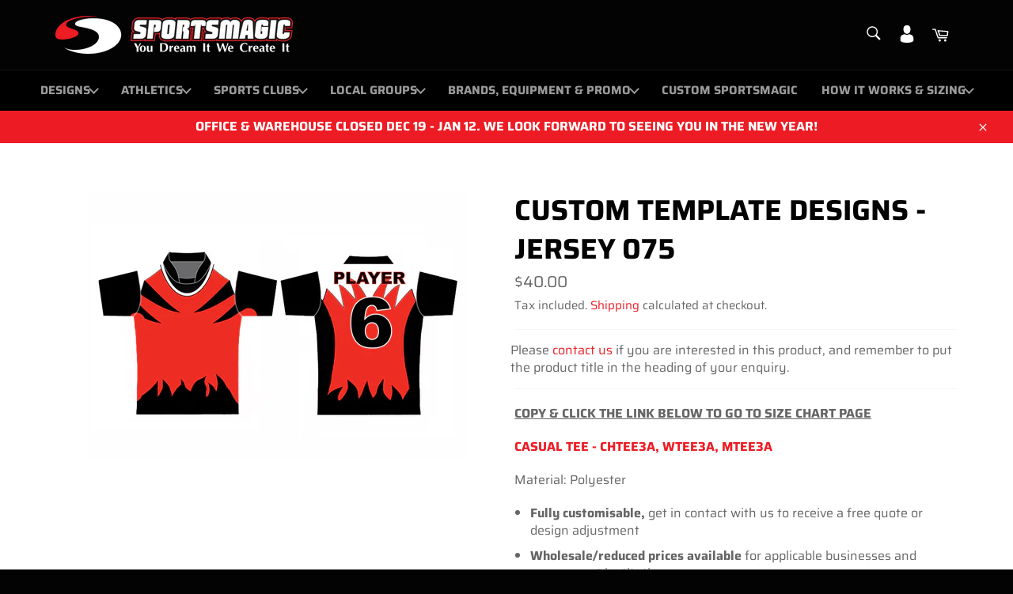

--- FILE ---
content_type: text/html; charset=utf-8
request_url: https://sportsmagic.com.au/products/custom-template-designs-jersey-075
body_size: 55057
content:
<!doctype html>
<html class="no-js" lang="en">
<head>
  <!-- Google Tag Manager -->
  <script>
window.dataLayer = window.dataLayer || [];
</script>
<script>(function(w,d,s,l,i){w[l]=w[l]||[];w[l].push({'gtm.start':
new Date().getTime(),event:'gtm.js'});var f=d.getElementsByTagName(s)[0],
j=d.createElement(s),dl=l!='dataLayer'?'&l='+l:'';j.async=true;j.src=
'https://www.googletagmanager.com/gtm.js?id='+i+dl;f.parentNode.insertBefore(j,f);
})(window,document,'script','dataLayer','GTM-55SCPDV');</script>
<!-- End Google Tag Manager -->
  <meta charset="utf-8">
  <meta http-equiv="X-UA-Compatible" content="IE=edge,chrome=1">
  <meta name="viewport" content="width=device-width,initial-scale=1">
  <meta name="theme-color" content="#030303">

  
    <link rel="shortcut icon" href="//sportsmagic.com.au/cdn/shop/files/SPORTSMAGIC_-_Favicon_32x32.png?v=1629791298" type="image/png">
  

  <link rel="canonical" href="https://sportsmagic.com.au/products/custom-template-designs-jersey-075">
  <title>
 CUSTOM TEMPLATE DESIGNS - Jersey 075
  </title>

  
    <meta name="description" content="﻿COPY &amp;amp; CLICK THE LINK BELOW TO GO TO SIZE CHART PAGE CASUAL TEE - CHTEE3A, WTEE3A, MTEE3A Material: Polyester Fully customisable, get in contact with us to receive a free quote or design adjustment Wholesale/reduced prices available for applicable businesses and government institutions">
  

  <!-- /snippets/social-meta-tags.liquid -->




<meta property="og:site_name" content="SPORTSMAGIC AU">
<meta property="og:url" content="https://sportsmagic.com.au/products/custom-template-designs-jersey-075">
<meta property="og:title" content="CUSTOM TEMPLATE DESIGNS - Jersey 075">
<meta property="og:type" content="product">
<meta property="og:description" content="﻿COPY &amp;amp; CLICK THE LINK BELOW TO GO TO SIZE CHART PAGE CASUAL TEE - CHTEE3A, WTEE3A, MTEE3A Material: Polyester Fully customisable, get in contact with us to receive a free quote or design adjustment Wholesale/reduced prices available for applicable businesses and government institutions">

  <meta property="og:price:amount" content="40.00">
  <meta property="og:price:currency" content="AUD">

<meta property="og:image" content="http://sportsmagic.com.au/cdn/shop/products/6217_1200x1200.jpg?v=1629382371">
<meta property="og:image:secure_url" content="https://sportsmagic.com.au/cdn/shop/products/6217_1200x1200.jpg?v=1629382371">


<meta name="twitter:card" content="summary_large_image">
<meta name="twitter:title" content="CUSTOM TEMPLATE DESIGNS - Jersey 075">
<meta name="twitter:description" content="﻿COPY &amp;amp; CLICK THE LINK BELOW TO GO TO SIZE CHART PAGE CASUAL TEE - CHTEE3A, WTEE3A, MTEE3A Material: Polyester Fully customisable, get in contact with us to receive a free quote or design adjustment Wholesale/reduced prices available for applicable businesses and government institutions">

  <style data-shopify>
  :root {
    --color-body-text: #666666;
    --color-body: #ffffff;
  }
</style>


  <script>
    document.documentElement.className = document.documentElement.className.replace('no-js', 'js');
  </script>

  <link href="//sportsmagic.com.au/cdn/shop/t/8/assets/theme.scss.css?v=130676758226537774591766440298" rel="stylesheet" type="text/css" media="all" />

  <script>
    window.theme = window.theme || {};

    theme.strings = {
      stockAvailable: "1 available",
      addToCart: "Add to Cart",
      soldOut: "Sold Out",
      unavailable: "Unavailable",
      noStockAvailable: "The item could not be added to your cart because there are not enough in stock.",
      willNotShipUntil: " ",
      willBeInStockAfter: "Will be in stock after [date]",
      totalCartDiscount: "You're saving [savings]",
      addressError: "Error looking up that address",
      addressNoResults: "No results for that address",
      addressQueryLimit: "You have exceeded the Google API usage limit. Consider upgrading to a \u003ca href=\"https:\/\/developers.google.com\/maps\/premium\/usage-limits\"\u003ePremium Plan\u003c\/a\u003e.",
      authError: "There was a problem authenticating your Google Maps API Key.",
      slideNumber: "Slide [slide_number], current"
    };
  </script>

  <script src="//sportsmagic.com.au/cdn/shop/t/8/assets/lazysizes.min.js?v=56045284683979784691632376874" async="async"></script>

  

  <script src="//sportsmagic.com.au/cdn/shop/t/8/assets/vendor.js?v=59352919779726365461632376876" defer="defer"></script>

  
    <script>
      window.theme = window.theme || {};
      theme.moneyFormat = "${{amount}}";
    </script>
  

  <script src="//sportsmagic.com.au/cdn/shop/t/8/assets/theme.js?v=160162093830149603681632497022" defer="defer"></script>
  
  <meta name="google-site-verification" content="QgFCw8g2pgOEeCrmBoURNXc-9m3xxlPR2_HU_o9AovY" />

 
</script>
  
  <script>window.performance && window.performance.mark && window.performance.mark('shopify.content_for_header.start');</script><meta name="google-site-verification" content="HsYtysxSKt-xlWj29UREwWDeHGyPMAGEpcBUpyegzP0">
<meta id="shopify-digital-wallet" name="shopify-digital-wallet" content="/58601111705/digital_wallets/dialog">
<meta name="shopify-checkout-api-token" content="cdb619870ded855c3ffcaf3930918545">
<meta id="in-context-paypal-metadata" data-shop-id="58601111705" data-venmo-supported="false" data-environment="production" data-locale="en_US" data-paypal-v4="true" data-currency="AUD">
<link rel="alternate" type="application/json+oembed" href="https://sportsmagic.com.au/products/custom-template-designs-jersey-075.oembed">
<script async="async" src="/checkouts/internal/preloads.js?locale=en-AU"></script>
<link rel="preconnect" href="https://shop.app" crossorigin="anonymous">
<script async="async" src="https://shop.app/checkouts/internal/preloads.js?locale=en-AU&shop_id=58601111705" crossorigin="anonymous"></script>
<script id="apple-pay-shop-capabilities" type="application/json">{"shopId":58601111705,"countryCode":"AU","currencyCode":"AUD","merchantCapabilities":["supports3DS"],"merchantId":"gid:\/\/shopify\/Shop\/58601111705","merchantName":"SPORTSMAGIC AU","requiredBillingContactFields":["postalAddress","email","phone"],"requiredShippingContactFields":["postalAddress","email","phone"],"shippingType":"shipping","supportedNetworks":["visa","masterCard"],"total":{"type":"pending","label":"SPORTSMAGIC AU","amount":"1.00"},"shopifyPaymentsEnabled":true,"supportsSubscriptions":true}</script>
<script id="shopify-features" type="application/json">{"accessToken":"cdb619870ded855c3ffcaf3930918545","betas":["rich-media-storefront-analytics"],"domain":"sportsmagic.com.au","predictiveSearch":true,"shopId":58601111705,"locale":"en"}</script>
<script>var Shopify = Shopify || {};
Shopify.shop = "sportsmagic-au.myshopify.com";
Shopify.locale = "en";
Shopify.currency = {"active":"AUD","rate":"1.0"};
Shopify.country = "AU";
Shopify.theme = {"name":"Venture","id":127056380057,"schema_name":"Venture","schema_version":"12.5.1","theme_store_id":775,"role":"main"};
Shopify.theme.handle = "null";
Shopify.theme.style = {"id":null,"handle":null};
Shopify.cdnHost = "sportsmagic.com.au/cdn";
Shopify.routes = Shopify.routes || {};
Shopify.routes.root = "/";</script>
<script type="module">!function(o){(o.Shopify=o.Shopify||{}).modules=!0}(window);</script>
<script>!function(o){function n(){var o=[];function n(){o.push(Array.prototype.slice.apply(arguments))}return n.q=o,n}var t=o.Shopify=o.Shopify||{};t.loadFeatures=n(),t.autoloadFeatures=n()}(window);</script>
<script>
  window.ShopifyPay = window.ShopifyPay || {};
  window.ShopifyPay.apiHost = "shop.app\/pay";
  window.ShopifyPay.redirectState = null;
</script>
<script id="shop-js-analytics" type="application/json">{"pageType":"product"}</script>
<script defer="defer" async type="module" src="//sportsmagic.com.au/cdn/shopifycloud/shop-js/modules/v2/client.init-shop-cart-sync_C5BV16lS.en.esm.js"></script>
<script defer="defer" async type="module" src="//sportsmagic.com.au/cdn/shopifycloud/shop-js/modules/v2/chunk.common_CygWptCX.esm.js"></script>
<script type="module">
  await import("//sportsmagic.com.au/cdn/shopifycloud/shop-js/modules/v2/client.init-shop-cart-sync_C5BV16lS.en.esm.js");
await import("//sportsmagic.com.au/cdn/shopifycloud/shop-js/modules/v2/chunk.common_CygWptCX.esm.js");

  window.Shopify.SignInWithShop?.initShopCartSync?.({"fedCMEnabled":true,"windoidEnabled":true});

</script>
<script>
  window.Shopify = window.Shopify || {};
  if (!window.Shopify.featureAssets) window.Shopify.featureAssets = {};
  window.Shopify.featureAssets['shop-js'] = {"shop-cart-sync":["modules/v2/client.shop-cart-sync_ZFArdW7E.en.esm.js","modules/v2/chunk.common_CygWptCX.esm.js"],"init-fed-cm":["modules/v2/client.init-fed-cm_CmiC4vf6.en.esm.js","modules/v2/chunk.common_CygWptCX.esm.js"],"shop-button":["modules/v2/client.shop-button_tlx5R9nI.en.esm.js","modules/v2/chunk.common_CygWptCX.esm.js"],"shop-cash-offers":["modules/v2/client.shop-cash-offers_DOA2yAJr.en.esm.js","modules/v2/chunk.common_CygWptCX.esm.js","modules/v2/chunk.modal_D71HUcav.esm.js"],"init-windoid":["modules/v2/client.init-windoid_sURxWdc1.en.esm.js","modules/v2/chunk.common_CygWptCX.esm.js"],"shop-toast-manager":["modules/v2/client.shop-toast-manager_ClPi3nE9.en.esm.js","modules/v2/chunk.common_CygWptCX.esm.js"],"init-shop-email-lookup-coordinator":["modules/v2/client.init-shop-email-lookup-coordinator_B8hsDcYM.en.esm.js","modules/v2/chunk.common_CygWptCX.esm.js"],"init-shop-cart-sync":["modules/v2/client.init-shop-cart-sync_C5BV16lS.en.esm.js","modules/v2/chunk.common_CygWptCX.esm.js"],"avatar":["modules/v2/client.avatar_BTnouDA3.en.esm.js"],"pay-button":["modules/v2/client.pay-button_FdsNuTd3.en.esm.js","modules/v2/chunk.common_CygWptCX.esm.js"],"init-customer-accounts":["modules/v2/client.init-customer-accounts_DxDtT_ad.en.esm.js","modules/v2/client.shop-login-button_C5VAVYt1.en.esm.js","modules/v2/chunk.common_CygWptCX.esm.js","modules/v2/chunk.modal_D71HUcav.esm.js"],"init-shop-for-new-customer-accounts":["modules/v2/client.init-shop-for-new-customer-accounts_ChsxoAhi.en.esm.js","modules/v2/client.shop-login-button_C5VAVYt1.en.esm.js","modules/v2/chunk.common_CygWptCX.esm.js","modules/v2/chunk.modal_D71HUcav.esm.js"],"shop-login-button":["modules/v2/client.shop-login-button_C5VAVYt1.en.esm.js","modules/v2/chunk.common_CygWptCX.esm.js","modules/v2/chunk.modal_D71HUcav.esm.js"],"init-customer-accounts-sign-up":["modules/v2/client.init-customer-accounts-sign-up_CPSyQ0Tj.en.esm.js","modules/v2/client.shop-login-button_C5VAVYt1.en.esm.js","modules/v2/chunk.common_CygWptCX.esm.js","modules/v2/chunk.modal_D71HUcav.esm.js"],"shop-follow-button":["modules/v2/client.shop-follow-button_Cva4Ekp9.en.esm.js","modules/v2/chunk.common_CygWptCX.esm.js","modules/v2/chunk.modal_D71HUcav.esm.js"],"checkout-modal":["modules/v2/client.checkout-modal_BPM8l0SH.en.esm.js","modules/v2/chunk.common_CygWptCX.esm.js","modules/v2/chunk.modal_D71HUcav.esm.js"],"lead-capture":["modules/v2/client.lead-capture_Bi8yE_yS.en.esm.js","modules/v2/chunk.common_CygWptCX.esm.js","modules/v2/chunk.modal_D71HUcav.esm.js"],"shop-login":["modules/v2/client.shop-login_D6lNrXab.en.esm.js","modules/v2/chunk.common_CygWptCX.esm.js","modules/v2/chunk.modal_D71HUcav.esm.js"],"payment-terms":["modules/v2/client.payment-terms_CZxnsJam.en.esm.js","modules/v2/chunk.common_CygWptCX.esm.js","modules/v2/chunk.modal_D71HUcav.esm.js"]};
</script>
<script>(function() {
  var isLoaded = false;
  function asyncLoad() {
    if (isLoaded) return;
    isLoaded = true;
    var urls = ["\/\/cdn.shopify.com\/proxy\/0085e51279b953ada5867bdcda1900e43e9a1152ead554dbcbd7fa9701da95ea\/api.goaffpro.com\/loader.js?shop=sportsmagic-au.myshopify.com\u0026sp-cache-control=cHVibGljLCBtYXgtYWdlPTkwMA"];
    for (var i = 0; i < urls.length; i++) {
      var s = document.createElement('script');
      s.type = 'text/javascript';
      s.async = true;
      s.src = urls[i];
      var x = document.getElementsByTagName('script')[0];
      x.parentNode.insertBefore(s, x);
    }
  };
  if(window.attachEvent) {
    window.attachEvent('onload', asyncLoad);
  } else {
    window.addEventListener('load', asyncLoad, false);
  }
})();</script>
<script id="__st">var __st={"a":58601111705,"offset":39600,"reqid":"1eb27180-8e02-4e9d-827e-35fc4f08bb05-1768785511","pageurl":"sportsmagic.com.au\/products\/custom-template-designs-jersey-075","u":"80e341dd35fd","p":"product","rtyp":"product","rid":6999775805593};</script>
<script>window.ShopifyPaypalV4VisibilityTracking = true;</script>
<script id="captcha-bootstrap">!function(){'use strict';const t='contact',e='account',n='new_comment',o=[[t,t],['blogs',n],['comments',n],[t,'customer']],c=[[e,'customer_login'],[e,'guest_login'],[e,'recover_customer_password'],[e,'create_customer']],r=t=>t.map((([t,e])=>`form[action*='/${t}']:not([data-nocaptcha='true']) input[name='form_type'][value='${e}']`)).join(','),a=t=>()=>t?[...document.querySelectorAll(t)].map((t=>t.form)):[];function s(){const t=[...o],e=r(t);return a(e)}const i='password',u='form_key',d=['recaptcha-v3-token','g-recaptcha-response','h-captcha-response',i],f=()=>{try{return window.sessionStorage}catch{return}},m='__shopify_v',_=t=>t.elements[u];function p(t,e,n=!1){try{const o=window.sessionStorage,c=JSON.parse(o.getItem(e)),{data:r}=function(t){const{data:e,action:n}=t;return t[m]||n?{data:e,action:n}:{data:t,action:n}}(c);for(const[e,n]of Object.entries(r))t.elements[e]&&(t.elements[e].value=n);n&&o.removeItem(e)}catch(o){console.error('form repopulation failed',{error:o})}}const l='form_type',E='cptcha';function T(t){t.dataset[E]=!0}const w=window,h=w.document,L='Shopify',v='ce_forms',y='captcha';let A=!1;((t,e)=>{const n=(g='f06e6c50-85a8-45c8-87d0-21a2b65856fe',I='https://cdn.shopify.com/shopifycloud/storefront-forms-hcaptcha/ce_storefront_forms_captcha_hcaptcha.v1.5.2.iife.js',D={infoText:'Protected by hCaptcha',privacyText:'Privacy',termsText:'Terms'},(t,e,n)=>{const o=w[L][v],c=o.bindForm;if(c)return c(t,g,e,D).then(n);var r;o.q.push([[t,g,e,D],n]),r=I,A||(h.body.append(Object.assign(h.createElement('script'),{id:'captcha-provider',async:!0,src:r})),A=!0)});var g,I,D;w[L]=w[L]||{},w[L][v]=w[L][v]||{},w[L][v].q=[],w[L][y]=w[L][y]||{},w[L][y].protect=function(t,e){n(t,void 0,e),T(t)},Object.freeze(w[L][y]),function(t,e,n,w,h,L){const[v,y,A,g]=function(t,e,n){const i=e?o:[],u=t?c:[],d=[...i,...u],f=r(d),m=r(i),_=r(d.filter((([t,e])=>n.includes(e))));return[a(f),a(m),a(_),s()]}(w,h,L),I=t=>{const e=t.target;return e instanceof HTMLFormElement?e:e&&e.form},D=t=>v().includes(t);t.addEventListener('submit',(t=>{const e=I(t);if(!e)return;const n=D(e)&&!e.dataset.hcaptchaBound&&!e.dataset.recaptchaBound,o=_(e),c=g().includes(e)&&(!o||!o.value);(n||c)&&t.preventDefault(),c&&!n&&(function(t){try{if(!f())return;!function(t){const e=f();if(!e)return;const n=_(t);if(!n)return;const o=n.value;o&&e.removeItem(o)}(t);const e=Array.from(Array(32),(()=>Math.random().toString(36)[2])).join('');!function(t,e){_(t)||t.append(Object.assign(document.createElement('input'),{type:'hidden',name:u})),t.elements[u].value=e}(t,e),function(t,e){const n=f();if(!n)return;const o=[...t.querySelectorAll(`input[type='${i}']`)].map((({name:t})=>t)),c=[...d,...o],r={};for(const[a,s]of new FormData(t).entries())c.includes(a)||(r[a]=s);n.setItem(e,JSON.stringify({[m]:1,action:t.action,data:r}))}(t,e)}catch(e){console.error('failed to persist form',e)}}(e),e.submit())}));const S=(t,e)=>{t&&!t.dataset[E]&&(n(t,e.some((e=>e===t))),T(t))};for(const o of['focusin','change'])t.addEventListener(o,(t=>{const e=I(t);D(e)&&S(e,y())}));const B=e.get('form_key'),M=e.get(l),P=B&&M;t.addEventListener('DOMContentLoaded',(()=>{const t=y();if(P)for(const e of t)e.elements[l].value===M&&p(e,B);[...new Set([...A(),...v().filter((t=>'true'===t.dataset.shopifyCaptcha))])].forEach((e=>S(e,t)))}))}(h,new URLSearchParams(w.location.search),n,t,e,['guest_login'])})(!0,!0)}();</script>
<script integrity="sha256-4kQ18oKyAcykRKYeNunJcIwy7WH5gtpwJnB7kiuLZ1E=" data-source-attribution="shopify.loadfeatures" defer="defer" src="//sportsmagic.com.au/cdn/shopifycloud/storefront/assets/storefront/load_feature-a0a9edcb.js" crossorigin="anonymous"></script>
<script crossorigin="anonymous" defer="defer" src="//sportsmagic.com.au/cdn/shopifycloud/storefront/assets/shopify_pay/storefront-65b4c6d7.js?v=20250812"></script>
<script data-source-attribution="shopify.dynamic_checkout.dynamic.init">var Shopify=Shopify||{};Shopify.PaymentButton=Shopify.PaymentButton||{isStorefrontPortableWallets:!0,init:function(){window.Shopify.PaymentButton.init=function(){};var t=document.createElement("script");t.src="https://sportsmagic.com.au/cdn/shopifycloud/portable-wallets/latest/portable-wallets.en.js",t.type="module",document.head.appendChild(t)}};
</script>
<script data-source-attribution="shopify.dynamic_checkout.buyer_consent">
  function portableWalletsHideBuyerConsent(e){var t=document.getElementById("shopify-buyer-consent"),n=document.getElementById("shopify-subscription-policy-button");t&&n&&(t.classList.add("hidden"),t.setAttribute("aria-hidden","true"),n.removeEventListener("click",e))}function portableWalletsShowBuyerConsent(e){var t=document.getElementById("shopify-buyer-consent"),n=document.getElementById("shopify-subscription-policy-button");t&&n&&(t.classList.remove("hidden"),t.removeAttribute("aria-hidden"),n.addEventListener("click",e))}window.Shopify?.PaymentButton&&(window.Shopify.PaymentButton.hideBuyerConsent=portableWalletsHideBuyerConsent,window.Shopify.PaymentButton.showBuyerConsent=portableWalletsShowBuyerConsent);
</script>
<script data-source-attribution="shopify.dynamic_checkout.cart.bootstrap">document.addEventListener("DOMContentLoaded",(function(){function t(){return document.querySelector("shopify-accelerated-checkout-cart, shopify-accelerated-checkout")}if(t())Shopify.PaymentButton.init();else{new MutationObserver((function(e,n){t()&&(Shopify.PaymentButton.init(),n.disconnect())})).observe(document.body,{childList:!0,subtree:!0})}}));
</script>
<link id="shopify-accelerated-checkout-styles" rel="stylesheet" media="screen" href="https://sportsmagic.com.au/cdn/shopifycloud/portable-wallets/latest/accelerated-checkout-backwards-compat.css" crossorigin="anonymous">
<style id="shopify-accelerated-checkout-cart">
        #shopify-buyer-consent {
  margin-top: 1em;
  display: inline-block;
  width: 100%;
}

#shopify-buyer-consent.hidden {
  display: none;
}

#shopify-subscription-policy-button {
  background: none;
  border: none;
  padding: 0;
  text-decoration: underline;
  font-size: inherit;
  cursor: pointer;
}

#shopify-subscription-policy-button::before {
  box-shadow: none;
}

      </style>

<script>window.performance && window.performance.mark && window.performance.mark('shopify.content_for_header.end');</script>
  <!-- Google tag (gtag.js) -->
<script async src="https://www.googletagmanager.com/gtag/js?id=UA-64782516-1"></script>
<script>
  window.dataLayer = window.dataLayer || [];
  function gtag(){dataLayer.push(arguments);}
  gtag('js', new Date());

  gtag('config', 'UA-64782516-1');
</script>

<!-- BEGIN app block: shopify://apps/c-mega-menu/blocks/app-embed-css/0c04918c-9a49-4c13-a964-f3be9fd70434 --><!-- Font Awesome -->
  <link rel="stylesheet" href="https://cdnjs.cloudflare.com/ajax/libs/font-awesome/6.7.1/css/all.min.css">

  <!-- Mega Menu CSS -->
  <link href="//cdn.shopify.com/extensions/019bb5d2-243c-7caf-a09e-2dd8c8db6d7b/c-mega-menu-25/assets/cwsmegamenu.css" rel="stylesheet" type="text/css" media="all" />

  <link href="//cdn.shopify.com/extensions/019bb5d2-243c-7caf-a09e-2dd8c8db6d7b/c-mega-menu-25/assets/cws-old-megamenu.css" rel="stylesheet" type="text/css" media="all" />

  

  <!-- Inline Custom Styles from Metafield -->
  <style>
    /* Default mobile menu hidden */
    #cwsMenuMobile {
      display: none;
    }

    /* Responsive menu switch */
    @media screen and (max-width: 990px) {
      #cwsMenuDesktop {
        display: none;
      }
      #cwsMenuMobile {
        display: block;
      }
    }

    /* Hide success when JS adds class */
    body.cws-hide-contact-success
    #ContactForm > div.cwsform-message.cwsform-message--success {
      display: none;
    }
    
    body.cws-hide-contact-error
    #ContactForm-email-error,
    body.cws-hide-contact-error
    #ContactForm > div.cwsform-message--error.cwsform-message {
      display: none;
    }

    /* Custom styles from metafield */
    .cwsMenuOuter.desktop-view .cwsMenu { background-color: #000000; }.cwsMenuOuter.desktop-view .cwsMenu > li > a { color: #9a9a9a; font-size: 15px; letter-spacing: 0px; padding: 15px 15px; font-weight:400}.cwsMenuOuter.desktop-view .cwsMenu > li > a:hover, .cwsMenuOuter.desktop-view .cwsMenu > li.menu-active > a, .cwsMenuOuter .cwsMenu > li.current-menu > a { background-color: #171717; color: #ffffff; }.cwsMenuOuter.desktop-view .cwsMenu .subMenu li a { color: #8f8f8f; }.cwsMenuOuter.desktop-view .cwsMenu .subMenu li a:hover, .cwsMenuOuter.desktop-view .cwsMenu .subMenu li.submenu-active > a, .cwsMenuOuter.desktop-view .cwsMenu .subMenu li.submenu-active > div > a, .cwsMenuOuter.desktop-view .cwsMenu .subMenu li.submenu-active > .cblock_collection a, .cwsMenuOuter.desktop-view .cwsMenu .subMenu li.submenu-active > .cblock_product a, .cwsMenuOuter.desktop-view .cwsMenu .subMenu li:hover > .cmap, .cwsMenuOuter.desktop-view .cwsMenu .subMenu li.submenu-active > .cmap, .cwsMenuOuter.desktop-view .cwsMenu .subMenu li:hover > .custom_html, .cwsMenuOuter.desktop-view .cwsMenu .subMenu li.submenu-active > .custom_html,.cwsMenuOuter .cwsMenu .subMenu li.current-menu > a, .cwsMenuOuter .cwsMenu .subMenu li.current-menu > div > a, .cwsMenuOuter .cwsMenu .subMenu li.current-menu > .cblock_collection a, .cwsMenuOuter .cwsMenu .subMenu li.current-menu > .cblock_product a, .cwsMenuOuter .cwsMenu .subMenu li.current-menu > .cmap, .cwsMenuOuter .cwsMenu .subMenu li.current-menu > .custom_html { color: #fa0000; }.cwsMenuOuter.desktop-view .cwsMenu > li .subMenu { background-color:#ffffff; color:#8f8f8f; border-color: #404040; font-size:15px; letter-spacing:0px; }.cwsMenuOuter.desktop-view .cwsMenu > li .subMenu .cmenu_item_display_header, .desktop-view .cwsMenu.horizontal > li.body-width > .subMenu:before, .cwsMenuOuter.desktop-view .cwsMenu.horizontal > li.csubmenu_tabs > .subMenu ul { border-color: #404040; }.cwsMenuOuter.mobile-view .cwsMenu { background-color: #ffffff; }.cwsMenuOuter.mobile-view .cwsMenu li a { color: #171717; border-color: #eaeaea; }.cwsMenuOuter.mobile-view .cwsMenu > li .subMenu,.mobile-view .cwsMenu-inner { background-color: #ffffff; color: #171717; }.cwsMenuOuter.mobile-view .cwsMenu > li .subMenu .cmenu_item_display_header { border-color: #eaeaea; }

    
    

  </style>


  <script>
    /* ===============================
       MENU LINK LIST (ES5 SAFE)
    =============================== */
    var cmm_link_list = {};cmm_link_list["main-menu"] = [];cmm_link_list["main-menu"].push("/pages/placing-your-custom-order");cmm_link_list["main-menu"].push("/collections/custom-template-designs-crop-tops");cmm_link_list["main-menu"].push("/collections/custom-template-designs-dresses");cmm_link_list["main-menu"].push("/collections/custom-template-designs-ls-polos");cmm_link_list["main-menu"].push("/collections/custom-template-designs-ls-tees");cmm_link_list["main-menu"].push("/collections/custom-template-designs-outer-wear");cmm_link_list["main-menu"].push("/collections/custom-template-designs-pants");cmm_link_list["main-menu"].push("/collections/custom-template-designs-polos-1");cmm_link_list["main-menu"].push("/collections/custom-template-designs-singlets");cmm_link_list["main-menu"].push("/collections/custom-template-designs-shorts");cmm_link_list["main-menu"].push("/collections/custom-template-designs-tees");cmm_link_list["main-menu"].push("/collections/custom-template-designs-ties");cmm_link_list["main-menu"].push("/collections/custom-template-designs-tights");cmm_link_list["main-menu"].push("/collections/afl-designs-singlet");cmm_link_list["main-menu"].push("/collections/afl-designs-shorts");cmm_link_list["main-menu"].push("/collections/basketball-singlets");cmm_link_list["main-menu"].push("/collections/basketball-designs-shorts");cmm_link_list["main-menu"].push("/collections/bowls-designs");cmm_link_list["main-menu"].push("/collections/character-designs");cmm_link_list["main-menu"].push("/collections/christmas-designs");cmm_link_list["main-menu"].push("/collections/covid-19-essentials");cmm_link_list["main-menu"].push("/collections/cricket-designs");cmm_link_list["main-menu"].push("/collections/dart-designs");cmm_link_list["main-menu"].push("/collections/fishing-designs");cmm_link_list["main-menu"].push("/collections/indigenous-designs");cmm_link_list["main-menu"].push("/collections/pet-jerseys");cmm_link_list["main-menu"].push("/collections/rugby-designs-jerseys");cmm_link_list["main-menu"].push("/collections/rugby-designs-shorts");cmm_link_list["main-menu"].push("/collections/shooting-designs");cmm_link_list["main-menu"].push("/collections/school-leavers-designs");cmm_link_list["main-menu"].push("/collections/schoolwear");cmm_link_list["main-menu"].push("/collections/soccer-designs-jersey");cmm_link_list["main-menu"].push("/collections/soccer-designs-shorts");cmm_link_list["main-menu"].push("/collections/tennis-designs-1");cmm_link_list["main-menu"].push("/collections/workwear-designs");cmm_link_list["main-menu"].push("/collections/design-ranges-by-colour");cmm_link_list["main-menu"].push("/collections/design-tees-by-style");cmm_link_list["main-menu"].push("/collections/little-athletics-act-2021-merchandise");cmm_link_list["main-menu"].push("/collections/little-athletics-act-2020-merchandise");cmm_link_list["main-menu"].push("/collections/little-athletics-act-2019-merchandise");cmm_link_list["main-menu"].push("/collections/athletics-basic-range");cmm_link_list["main-menu"].push("/collections/athletics-nsw-merchandise");cmm_link_list["main-menu"].push("/collections/athletics-nsw-hunter-track-classic");cmm_link_list["main-menu"].push("/collections/athletics-nsw-waratah-series");cmm_link_list["main-menu"].push("/collections/australian-little-athletics-championships");cmm_link_list["main-menu"].push("/collections/ballina-lac-uniforms");cmm_link_list["main-menu"].push("/collections/ballina-lac-merchandise");cmm_link_list["main-menu"].push("/collections/blacktown-little-athletics-centre");cmm_link_list["main-menu"].push("/collections/camden-ac-uniforms");cmm_link_list["main-menu"].push("/collections/camden-ac-merchandise");cmm_link_list["main-menu"].push("/collections/campbelltown-cac-uniforms");cmm_link_list["main-menu"].push("/collections/campbelltown-cac-merchandise");cmm_link_list["main-menu"].push("/collections/canterbury-little-athletics-centre");cmm_link_list["main-menu"].push("/collections/corroboree-lac-uniforms");cmm_link_list["main-menu"].push("/collections/corroboree-lac-merchandise");cmm_link_list["main-menu"].push("/collections/douglas-park-wilton-ac-uniforms");cmm_link_list["main-menu"].push("/collections/douglas-park-wilton-ac-merchandise");cmm_link_list["main-menu"].push("/collections/east-maitland-athletics-club");cmm_link_list["main-menu"].push("/collections/eastlakes-ac-uniforms");cmm_link_list["main-menu"].push("/collections/eastlakes-ac-merchandise");cmm_link_list["main-menu"].push("/collections/edgeworth-lac-uniforms");cmm_link_list["main-menu"].push("/collections/edgeworth-lac-merchandise");cmm_link_list["main-menu"].push("/collections/fairfield-ac-uniforms");cmm_link_list["main-menu"].push("/collections/fairfield-ac-merchandise");cmm_link_list["main-menu"].push("/collections/girraween-lac-uniforms");cmm_link_list["main-menu"].push("/collections/girraween-lac-merchandise");cmm_link_list["main-menu"].push("/collections/girraween-seniors-ac-uniforms");cmm_link_list["main-menu"].push("/collections/girraween-seniors-ac-merchandise");cmm_link_list["main-menu"].push("/collections/hawkesbury-city-lac-uniforms");cmm_link_list["main-menu"].push("/collections/hawkesbury-city-lac-merchandise");cmm_link_list["main-menu"].push("/collections/hills-district-ac-uniforms");cmm_link_list["main-menu"].push("/collections/hills-district-ac-merchandise");cmm_link_list["main-menu"].push("/collections/hornsby-district-ac-uniforms");cmm_link_list["main-menu"].push("/collections/hornsby-district-ac-merchandise");cmm_link_list["main-menu"].push("/collections/hunter-zone-co-athletics-club");cmm_link_list["main-menu"].push("/collections/lake-macquarie-zone-athletics");cmm_link_list["main-menu"].push("/collections/macquarie-hunter-ac-uniforms");cmm_link_list["main-menu"].push("/collections/macquarie-hunter-ac-merchandise");cmm_link_list["main-menu"].push("/collections/maitland-senior-little-athletics-club-uniforms");cmm_link_list["main-menu"].push("/collections/maitland-senior-little-athletics-club-merchandise");cmm_link_list["main-menu"].push("/collections/medowie-lac-uniforms");cmm_link_list["main-menu"].push("/collections/medowie-lac-merchandise");cmm_link_list["main-menu"].push("/collections/mosman-lac-uniforms");cmm_link_list["main-menu"].push("/collections/mosman-lac-merchandise");cmm_link_list["main-menu"].push("/collections/moree-lac-uniforms");cmm_link_list["main-menu"].push("/collections/moree-lac-merchandise");cmm_link_list["main-menu"].push("/collections/murrumbateman-lac-uniforms");cmm_link_list["main-menu"].push("/collections/murrumbateman-lac-merchandise");cmm_link_list["main-menu"].push("/collections/narromine-little-athletics-centre-merchandise");cmm_link_list["main-menu"].push("/collections/northern-districts-little-athletics-centre");cmm_link_list["main-menu"].push("/collections/nowra-ac-uniforms");cmm_link_list["main-menu"].push("/collections/nowra-ac-merchandise");cmm_link_list["main-menu"].push("/collections/port-hacking-lac-uniforms");cmm_link_list["main-menu"].push("/collections/port-hacking-lac-merchandise");cmm_link_list["main-menu"].push("/collections/maitland-senior-little-athletics-club");cmm_link_list["main-menu"].push("/collections/randwick-botany-lac-uniforms");cmm_link_list["main-menu"].push("/collections/randwick-botany-lac-merchandise");cmm_link_list["main-menu"].push("/collections/south-west-metropolitan-zone-athletics");cmm_link_list["main-menu"].push("/collections/st-george-district-ac-uniforms");cmm_link_list["main-menu"].push("/collections/st-george-district-ac-merchandise");cmm_link_list["main-menu"].push("/collections/st-george-lac-uniforms");cmm_link_list["main-menu"].push("/collections/st-george-lac-merchandise");cmm_link_list["main-menu"].push("/collections/tallawong-park-lac-uniforms");cmm_link_list["main-menu"].push("/collections/tallawong-park-lac-merchandise");cmm_link_list["main-menu"].push("/collections/tuggeranong-laa-uniforms");cmm_link_list["main-menu"].push("/collections/tuggeranong-laa-merchandise");cmm_link_list["main-menu"].push("/collections/west-wyalong-little-athletics-uniforms");cmm_link_list["main-menu"].push("/collections/west-wyalong-little-athletics-merchandise");cmm_link_list["main-menu"].push("/collections/westlakes-little-athletics-club");cmm_link_list["main-menu"].push("/collections/weston-creek-lac-uniforms");cmm_link_list["main-menu"].push("/collections/weston-creek-lac-merchandise");cmm_link_list["main-menu"].push("/collections/woden-lac-50th-anniversary");cmm_link_list["main-menu"].push("/collections/woden-lac-uniforms");cmm_link_list["main-menu"].push("/collections/woden-lac-merchandise");cmm_link_list["main-menu"].push("/collections/wollongong-city-little-athletics-centre");cmm_link_list["main-menu"].push("/collections/woy-woy-peninsula-little-athletics-centre");cmm_link_list["main-menu"].push("/collections/halcyon-park-bowls");cmm_link_list["main-menu"].push("/collections/nsw-masters-boxing");cmm_link_list["main-menu"].push("/collections/appin-dirt-squirters");cmm_link_list["main-menu"].push("/collections/platinum-dance");cmm_link_list["main-menu"].push("/collections/tammy-worth-academy");cmm_link_list["main-menu"].push("/collections/terrigal-physie-club");cmm_link_list["main-menu"].push("/collections/tip-tap-toe-dance-company");cmm_link_list["main-menu"].push("/pages/synergy-dance-fitness-studio");cmm_link_list["main-menu"].push("/collections/pocket-rocket");cmm_link_list["main-menu"].push("/collections/power-elite");cmm_link_list["main-menu"].push("/collections/oran-park-hockey-club");cmm_link_list["main-menu"].push("/collections/campbelltown-city-hockey-club");cmm_link_list["main-menu"].push("/collections/wests-hockey-club");cmm_link_list["main-menu"].push("/collections/bankstown-city-netball-association");cmm_link_list["main-menu"].push("/collections/camden-rsl-netball-club");cmm_link_list["main-menu"].push("/collections/campbelltown-district-netball-association");cmm_link_list["main-menu"].push("/collections/netball-scoop");cmm_link_list["main-menu"].push("/collections/razorback-netball-club");cmm_link_list["main-menu"].push("/collections/wilton-netball-club");cmm_link_list["main-menu"].push("/collections/papua-new-guinea-oztag");cmm_link_list["main-menu"].push("/collections/pickleball-faq");cmm_link_list["main-menu"].push("/collections/head-pickleball");cmm_link_list["main-menu"].push("/collections/barrington-coast-pickleball");cmm_link_list["main-menu"].push("/collections/engage-pickleball");cmm_link_list["main-menu"].push("/collections/grand-slam-series");cmm_link_list["main-menu"].push("https://sportsmagic.com.au/collections/hunter-pickleball");cmm_link_list["main-menu"].push("https://macarthurpickleball.com.au/");cmm_link_list["main-menu"].push("/collections/mooloolaba-pickleball");cmm_link_list["main-menu"].push("/collections/pickleball-australia-referees");cmm_link_list["main-menu"].push("/collections/nsw-pickleball");cmm_link_list["main-menu"].push("/collections/picklesox");cmm_link_list["main-menu"].push("/collections/port-stephens-pickleball-club");cmm_link_list["main-menu"].push("/collections/sa-pickleball-championships-2024");cmm_link_list["main-menu"].push("/collections/slam-jam");cmm_link_list["main-menu"].push("/collections/stiga-paddles");cmm_link_list["main-menu"].push("/collections/ttt-pickleball");cmm_link_list["main-menu"].push("/collections/queensland-pickleball-championship-2023");cmm_link_list["main-menu"].push("/collections/vic-pickleball-champions-2024");cmm_link_list["main-menu"].push("/collections/wa-pickleball-championships-2024");cmm_link_list["main-menu"].push("/collections/yeppoon-pickleball-festival");cmm_link_list["main-menu"].push("/collections/tag-tag-shorts");cmm_link_list["main-menu"].push("/collections/tag-tag-tights");cmm_link_list["main-menu"].push("/collections/tag-rugby");cmm_link_list["main-menu"].push("/collections/campbelltown-warriors-junior-rugby-league-football-club");cmm_link_list["main-menu"].push("/collections/canley-vale-kookas-junior-rugby-league-football-club");cmm_link_list["main-menu"].push("/collections/city2surf");cmm_link_list["main-menu"].push("/collections/mng-performance");cmm_link_list["main-menu"].push("/collections/parramatta-park-runners-walkers");cmm_link_list["main-menu"].push("/collections/running-bolts");cmm_link_list["main-menu"].push("/collections/shire-run-carnival");cmm_link_list["main-menu"].push("/collections/appin-united-soccer-club");cmm_link_list["main-menu"].push("/collections/macquarie-fields-swim-club");cmm_link_list["main-menu"].push("/collections/mooloolaba-tennis-club");cmm_link_list["main-menu"].push("/collections/world-transplant-games");cmm_link_list["main-menu"].push("/collections/aboriginal-indigenous");cmm_link_list["main-menu"].push("/collections/appin-rememberance");cmm_link_list["main-menu"].push("/collections/beleive-by-mel-yu");cmm_link_list["main-menu"].push("/collections/brothers-in-need");cmm_link_list["main-menu"].push("/collections/cranky-koala");cmm_link_list["main-menu"].push("/collections/flying-foxes-of-sydney");cmm_link_list["main-menu"].push("/collections/food-for-cows");cmm_link_list["main-menu"].push("/collections/helping-hearts-sydney");cmm_link_list["main-menu"].push("/collections/operation-food-for-life");cmm_link_list["main-menu"].push("/collections/sydney-wildlife-rescue");cmm_link_list["main-menu"].push("/collections/womencan");cmm_link_list["main-menu"].push("/collections/appin-carols");cmm_link_list["main-menu"].push("/collections/task-force-72");cmm_link_list["main-menu"].push("/collections/bradbury-public-school");cmm_link_list["main-menu"].push("/collections/fairfield-aecg");cmm_link_list["main-menu"].push("/collections/mount-annan-public-school");cmm_link_list["main-menu"].push("https://sportsmagic.com.au/pages/brands");cmm_link_list["main-menu"].push("/collections/ascolour");cmm_link_list["main-menu"].push("/collections/aussie-pacific");cmm_link_list["main-menu"].push("/collections/identitee");cmm_link_list["main-menu"].push("/collections/syzmik-workwear");cmm_link_list["main-menu"].push("/collections/accessories-3");cmm_link_list["main-menu"].push("/collections/afl-1");cmm_link_list["main-menu"].push("/collections/bags-1");cmm_link_list["main-menu"].push("/collections/basketball-1");cmm_link_list["main-menu"].push("/collections/cricket-1");cmm_link_list["main-menu"].push("/collections/goals");cmm_link_list["main-menu"].push("/collections/kids-in-sport");cmm_link_list["main-menu"].push("/collections/netball-1");cmm_link_list["main-menu"].push("/collections/rugby-league");cmm_link_list["main-menu"].push("/collections/rugby-union");cmm_link_list["main-menu"].push("/collections/school");cmm_link_list["main-menu"].push("/collections/soccer-3");cmm_link_list["main-menu"].push("/collections/table-tennis");cmm_link_list["main-menu"].push("/collections/tennis-1");cmm_link_list["main-menu"].push("/collections/touch-rugby");cmm_link_list["main-menu"].push("/collections/volleyball");cmm_link_list["main-menu"].push("/collections/recovery");cmm_link_list["main-menu"].push("/collections/training");cmm_link_list["main-menu"].push("/collections/yoga");cmm_link_list["main-menu"].push("/collections/attachments");cmm_link_list["main-menu"].push("/collections/coaching-boards");cmm_link_list["main-menu"].push("/collections/first-aid-kits");cmm_link_list["main-menu"].push("/collections/mouthguards");cmm_link_list["main-menu"].push("/collections/packs");cmm_link_list["main-menu"].push("/collections/whistles");cmm_link_list["main-menu"].push("/collections/ice20");cmm_link_list["main-menu"].push("/collections/liz-ellis");cmm_link_list["main-menu"].push("/collections/solar-bat-sunglasses");cmm_link_list["main-menu"].push("/collections/stiga-padels");cmm_link_list["main-menu"].push("/collections/custom-game-balls");cmm_link_list["main-menu"].push("/collections/supporter-gloves");cmm_link_list["main-menu"].push("/collections/promomagic-accessories-computer-laptop-accessories");cmm_link_list["main-menu"].push("/collections/promomagic-accessories-keychains");cmm_link_list["main-menu"].push("/collections/promomagic-accessories-lanyards");cmm_link_list["main-menu"].push("/collections/promomagic-accessories-phone-accessories");cmm_link_list["main-menu"].push("/collections/promomagic-accessories-toys-games");cmm_link_list["main-menu"].push("/collections/promomagic-accessories-usbs");cmm_link_list["main-menu"].push("/collections/promomagic-bags-backpacks");cmm_link_list["main-menu"].push("/collections/promomagic-bags-briefcases");cmm_link_list["main-menu"].push("/collections/promomagic-bags-cooler-bags");cmm_link_list["main-menu"].push("/collections/promomagic-bags-drawstring-bags");cmm_link_list["main-menu"].push("/collections/promomagic-bags-luggage");cmm_link_list["main-menu"].push("/collections/promomagic-bags-gear-bags");cmm_link_list["main-menu"].push("/collections/promomagic-bags-tote-bags");cmm_link_list["main-menu"].push("/collections/promomagic-covid-19-first-aid");cmm_link_list["main-menu"].push("/collections/promomagic-covid-19-sanitisers-wipes");cmm_link_list["main-menu"].push("/collections/promomagic-drinkware-bottles");cmm_link_list["main-menu"].push("/collections/promomagic-drinkware-cans-glass-stubby-coolers");cmm_link_list["main-menu"].push("/collections/promomagic-drinkware-coasters");cmm_link_list["main-menu"].push("/collections/promomagic-drinkware-flasks");cmm_link_list["main-menu"].push("/collections/promomagic-drinkware-glassware-cups");cmm_link_list["main-menu"].push("/collections/promomagic-drinkware-mugs-tumblers");cmm_link_list["main-menu"].push("/collections/promomagic-drinkware-straws");cmm_link_list["main-menu"].push("/collections/promomagic-entertainment-serving-boards");cmm_link_list["main-menu"].push("/collections/promomagic-entertainment-speakers");cmm_link_list["main-menu"].push("/collections/promomagic-entertainment-tables");cmm_link_list["main-menu"].push("/collections/promomagic-headwear-beanies");cmm_link_list["main-menu"].push("/collections/promomagic-headwear-bucket-hats");cmm_link_list["main-menu"].push("/collections/promomagic-headwear-caps");cmm_link_list["main-menu"].push("/collections/promomagic-headwear-school-headwear");cmm_link_list["main-menu"].push("/collections/promomagic-headwear-straw-hats");cmm_link_list["main-menu"].push("/collections/promomagic-headwear-visors");cmm_link_list["main-menu"].push("/collections/promomagic-headwear-wide-brim-hats");cmm_link_list["main-menu"].push("/collections/promomagic-health-beauty-exercise-fitness");cmm_link_list["main-menu"].push("/collections/promomagic-health-beauty-sunscreen-and-lip-balms");cmm_link_list["main-menu"].push("/collections/promomagic-outdoors-leisure-leisure");cmm_link_list["main-menu"].push("/collections/promomagic-outdoors-leisure-travel");cmm_link_list["main-menu"].push("/collections/promomagic-outdoors-leisure-umbrellas");cmm_link_list["main-menu"].push("/collections/promomagic-stationary-desk-supplies");cmm_link_list["main-menu"].push("/collections/promomagic-stationary-highlighters");cmm_link_list["main-menu"].push("/collections/promomagic-stationary-mouse-pads");cmm_link_list["main-menu"].push("/collections/promomagic-stationary-notebooks");cmm_link_list["main-menu"].push("/collections/promomagic-stationary-pencils");cmm_link_list["main-menu"].push("/collections/promomagic-stationary-pens");cmm_link_list["main-menu"].push("/collections/sportsmagic-custom-apparel");cmm_link_list["main-menu"].push("/pages/our-services");cmm_link_list["main-menu"].push("/pages/placing-your-custom-order");cmm_link_list["main-menu"].push("/pages/size-charts");cmm_link_list["main-menu"].push("/pages/gallery");cmm_link_list["main-menu"].push("/pages/faqs");cmm_link_list["main-menu"].push("/pages/returns-policy");cmm_link_list["footer"] = [];cmm_link_list["footer"].push("/pages/placing-your-custom-order");cmm_link_list["footer"].push("/pages/contact-us");cmm_link_list["footer"].push("/pages/size-charts");cmm_link_list["footer"].push("/pages/faqs");cmm_link_list["footer"].push("/pages/returns-policy");cmm_link_list["footer"].push("/pages/gallery");cmm_link_list["footer"].push("/pages/about-us");cmm_link_list["footer"].push("/pages/terms-of-use");cmm_link_list["footer"].push("/pages/privacy-policy");cmm_link_list["footer"].push("/pages/security-policy");cmm_link_list["footer"].push("/policies/terms-of-service");cmm_link_list["footer"].push("/policies/refund-policy");cmm_link_list["437329494169-child-12081580301412b2c38f83f26849e3a5-legacy-designs"] = [];cmm_link_list["437329494169-child-12081580301412b2c38f83f26849e3a5-legacy-designs"].push("/pages/placing-your-custom-order");cmm_link_list["437329494169-child-12081580301412b2c38f83f26849e3a5-legacy-designs"].push("/collections/custom-template-designs-crop-tops");cmm_link_list["437329494169-child-12081580301412b2c38f83f26849e3a5-legacy-designs"].push("/collections/custom-template-designs-dresses");cmm_link_list["437329494169-child-12081580301412b2c38f83f26849e3a5-legacy-designs"].push("/collections/custom-template-designs-ls-polos");cmm_link_list["437329494169-child-12081580301412b2c38f83f26849e3a5-legacy-designs"].push("/collections/custom-template-designs-ls-tees");cmm_link_list["437329494169-child-12081580301412b2c38f83f26849e3a5-legacy-designs"].push("/collections/custom-template-designs-outer-wear");cmm_link_list["437329494169-child-12081580301412b2c38f83f26849e3a5-legacy-designs"].push("/collections/custom-template-designs-pants");cmm_link_list["437329494169-child-12081580301412b2c38f83f26849e3a5-legacy-designs"].push("/collections/custom-template-designs-polos-1");cmm_link_list["437329494169-child-12081580301412b2c38f83f26849e3a5-legacy-designs"].push("/collections/custom-template-designs-singlets");cmm_link_list["437329494169-child-12081580301412b2c38f83f26849e3a5-legacy-designs"].push("/collections/custom-template-designs-shorts");cmm_link_list["437329494169-child-12081580301412b2c38f83f26849e3a5-legacy-designs"].push("/collections/custom-template-designs-tees");cmm_link_list["437329494169-child-12081580301412b2c38f83f26849e3a5-legacy-designs"].push("/collections/custom-template-designs-ties");cmm_link_list["437329494169-child-12081580301412b2c38f83f26849e3a5-legacy-designs"].push("/collections/custom-template-designs-tights");cmm_link_list["437329494169-child-12081580301412b2c38f83f26849e3a5-legacy-designs"].push("/collections/afl-designs-singlet");cmm_link_list["437329494169-child-12081580301412b2c38f83f26849e3a5-legacy-designs"].push("/collections/afl-designs-shorts");cmm_link_list["437329494169-child-12081580301412b2c38f83f26849e3a5-legacy-designs"].push("/collections/basketball-singlets");cmm_link_list["437329494169-child-12081580301412b2c38f83f26849e3a5-legacy-designs"].push("/collections/basketball-designs-shorts");cmm_link_list["437329494169-child-12081580301412b2c38f83f26849e3a5-legacy-designs"].push("/collections/bowls-designs");cmm_link_list["437329494169-child-12081580301412b2c38f83f26849e3a5-legacy-designs"].push("/collections/character-designs");cmm_link_list["437329494169-child-12081580301412b2c38f83f26849e3a5-legacy-designs"].push("/collections/christmas-designs");cmm_link_list["437329494169-child-12081580301412b2c38f83f26849e3a5-legacy-designs"].push("/collections/covid-19-essentials");cmm_link_list["437329494169-child-12081580301412b2c38f83f26849e3a5-legacy-designs"].push("/collections/cricket-designs");cmm_link_list["437329494169-child-12081580301412b2c38f83f26849e3a5-legacy-designs"].push("/collections/dart-designs");cmm_link_list["437329494169-child-12081580301412b2c38f83f26849e3a5-legacy-designs"].push("/collections/fishing-designs");cmm_link_list["437329494169-child-12081580301412b2c38f83f26849e3a5-legacy-designs"].push("/collections/indigenous-designs");cmm_link_list["437329494169-child-12081580301412b2c38f83f26849e3a5-legacy-designs"].push("/collections/pet-jerseys");cmm_link_list["437329494169-child-12081580301412b2c38f83f26849e3a5-legacy-designs"].push("/collections/rugby-designs-jerseys");cmm_link_list["437329494169-child-12081580301412b2c38f83f26849e3a5-legacy-designs"].push("/collections/rugby-designs-shorts");cmm_link_list["437329494169-child-12081580301412b2c38f83f26849e3a5-legacy-designs"].push("/collections/shooting-designs");cmm_link_list["437329494169-child-12081580301412b2c38f83f26849e3a5-legacy-designs"].push("/collections/school-leavers-designs");cmm_link_list["437329494169-child-12081580301412b2c38f83f26849e3a5-legacy-designs"].push("/collections/schoolwear");cmm_link_list["437329494169-child-12081580301412b2c38f83f26849e3a5-legacy-designs"].push("/collections/soccer-designs-jersey");cmm_link_list["437329494169-child-12081580301412b2c38f83f26849e3a5-legacy-designs"].push("/collections/soccer-designs-shorts");cmm_link_list["437329494169-child-12081580301412b2c38f83f26849e3a5-legacy-designs"].push("/collections/tennis-designs-1");cmm_link_list["437329494169-child-12081580301412b2c38f83f26849e3a5-legacy-designs"].push("/collections/workwear-designs");cmm_link_list["437329494169-child-12081580301412b2c38f83f26849e3a5-legacy-designs"].push("/collections/design-ranges-by-colour");cmm_link_list["437329494169-child-12081580301412b2c38f83f26849e3a5-legacy-designs"].push("/collections/design-tees-by-style");cmm_link_list["437335818393-child-2223c5b5c23ee9a40f1f61752a4b43aa-legacy-athletics"] = [];cmm_link_list["437335818393-child-2223c5b5c23ee9a40f1f61752a4b43aa-legacy-athletics"].push("/collections/little-athletics-act-2021-merchandise");cmm_link_list["437335818393-child-2223c5b5c23ee9a40f1f61752a4b43aa-legacy-athletics"].push("/collections/little-athletics-act-2020-merchandise");cmm_link_list["437335818393-child-2223c5b5c23ee9a40f1f61752a4b43aa-legacy-athletics"].push("/collections/little-athletics-act-2019-merchandise");cmm_link_list["437335818393-child-2223c5b5c23ee9a40f1f61752a4b43aa-legacy-athletics"].push("/collections/athletics-basic-range");cmm_link_list["437335818393-child-2223c5b5c23ee9a40f1f61752a4b43aa-legacy-athletics"].push("/collections/athletics-nsw-merchandise");cmm_link_list["437335818393-child-2223c5b5c23ee9a40f1f61752a4b43aa-legacy-athletics"].push("/collections/athletics-nsw-hunter-track-classic");cmm_link_list["437335818393-child-2223c5b5c23ee9a40f1f61752a4b43aa-legacy-athletics"].push("/collections/athletics-nsw-waratah-series");cmm_link_list["437335818393-child-2223c5b5c23ee9a40f1f61752a4b43aa-legacy-athletics"].push("/collections/australian-little-athletics-championships");cmm_link_list["437335818393-child-2223c5b5c23ee9a40f1f61752a4b43aa-legacy-athletics"].push("/collections/ballina-lac-uniforms");cmm_link_list["437335818393-child-2223c5b5c23ee9a40f1f61752a4b43aa-legacy-athletics"].push("/collections/ballina-lac-merchandise");cmm_link_list["437335818393-child-2223c5b5c23ee9a40f1f61752a4b43aa-legacy-athletics"].push("/collections/blacktown-little-athletics-centre");cmm_link_list["437335818393-child-2223c5b5c23ee9a40f1f61752a4b43aa-legacy-athletics"].push("/collections/camden-ac-uniforms");cmm_link_list["437335818393-child-2223c5b5c23ee9a40f1f61752a4b43aa-legacy-athletics"].push("/collections/camden-ac-merchandise");cmm_link_list["437335818393-child-2223c5b5c23ee9a40f1f61752a4b43aa-legacy-athletics"].push("/collections/campbelltown-cac-uniforms");cmm_link_list["437335818393-child-2223c5b5c23ee9a40f1f61752a4b43aa-legacy-athletics"].push("/collections/campbelltown-cac-merchandise");cmm_link_list["437335818393-child-2223c5b5c23ee9a40f1f61752a4b43aa-legacy-athletics"].push("/collections/canterbury-little-athletics-centre");cmm_link_list["437335818393-child-2223c5b5c23ee9a40f1f61752a4b43aa-legacy-athletics"].push("/collections/corroboree-lac-uniforms");cmm_link_list["437335818393-child-2223c5b5c23ee9a40f1f61752a4b43aa-legacy-athletics"].push("/collections/corroboree-lac-merchandise");cmm_link_list["437335818393-child-2223c5b5c23ee9a40f1f61752a4b43aa-legacy-athletics"].push("/collections/douglas-park-wilton-ac-uniforms");cmm_link_list["437335818393-child-2223c5b5c23ee9a40f1f61752a4b43aa-legacy-athletics"].push("/collections/douglas-park-wilton-ac-merchandise");cmm_link_list["437335818393-child-2223c5b5c23ee9a40f1f61752a4b43aa-legacy-athletics"].push("/collections/east-maitland-athletics-club");cmm_link_list["437335818393-child-2223c5b5c23ee9a40f1f61752a4b43aa-legacy-athletics"].push("/collections/eastlakes-ac-uniforms");cmm_link_list["437335818393-child-2223c5b5c23ee9a40f1f61752a4b43aa-legacy-athletics"].push("/collections/eastlakes-ac-merchandise");cmm_link_list["437335818393-child-2223c5b5c23ee9a40f1f61752a4b43aa-legacy-athletics"].push("/collections/edgeworth-lac-uniforms");cmm_link_list["437335818393-child-2223c5b5c23ee9a40f1f61752a4b43aa-legacy-athletics"].push("/collections/edgeworth-lac-merchandise");cmm_link_list["437335818393-child-2223c5b5c23ee9a40f1f61752a4b43aa-legacy-athletics"].push("/collections/fairfield-ac-uniforms");cmm_link_list["437335818393-child-2223c5b5c23ee9a40f1f61752a4b43aa-legacy-athletics"].push("/collections/fairfield-ac-merchandise");cmm_link_list["437335818393-child-2223c5b5c23ee9a40f1f61752a4b43aa-legacy-athletics"].push("/collections/girraween-lac-uniforms");cmm_link_list["437335818393-child-2223c5b5c23ee9a40f1f61752a4b43aa-legacy-athletics"].push("/collections/girraween-lac-merchandise");cmm_link_list["437335818393-child-2223c5b5c23ee9a40f1f61752a4b43aa-legacy-athletics"].push("/collections/girraween-seniors-ac-uniforms");cmm_link_list["437335818393-child-2223c5b5c23ee9a40f1f61752a4b43aa-legacy-athletics"].push("/collections/girraween-seniors-ac-merchandise");cmm_link_list["437335818393-child-2223c5b5c23ee9a40f1f61752a4b43aa-legacy-athletics"].push("/collections/hawkesbury-city-lac-uniforms");cmm_link_list["437335818393-child-2223c5b5c23ee9a40f1f61752a4b43aa-legacy-athletics"].push("/collections/hawkesbury-city-lac-merchandise");cmm_link_list["437335818393-child-2223c5b5c23ee9a40f1f61752a4b43aa-legacy-athletics"].push("/collections/hills-district-ac-uniforms");cmm_link_list["437335818393-child-2223c5b5c23ee9a40f1f61752a4b43aa-legacy-athletics"].push("/collections/hills-district-ac-merchandise");cmm_link_list["437335818393-child-2223c5b5c23ee9a40f1f61752a4b43aa-legacy-athletics"].push("/collections/hornsby-district-ac-uniforms");cmm_link_list["437335818393-child-2223c5b5c23ee9a40f1f61752a4b43aa-legacy-athletics"].push("/collections/hornsby-district-ac-merchandise");cmm_link_list["437335818393-child-2223c5b5c23ee9a40f1f61752a4b43aa-legacy-athletics"].push("/collections/hunter-zone-co-athletics-club");cmm_link_list["437335818393-child-2223c5b5c23ee9a40f1f61752a4b43aa-legacy-athletics"].push("/collections/lake-macquarie-zone-athletics");cmm_link_list["437335818393-child-2223c5b5c23ee9a40f1f61752a4b43aa-legacy-athletics"].push("/collections/macquarie-hunter-ac-uniforms");cmm_link_list["437335818393-child-2223c5b5c23ee9a40f1f61752a4b43aa-legacy-athletics"].push("/collections/macquarie-hunter-ac-merchandise");cmm_link_list["437335818393-child-2223c5b5c23ee9a40f1f61752a4b43aa-legacy-athletics"].push("/collections/maitland-senior-little-athletics-club-uniforms");cmm_link_list["437335818393-child-2223c5b5c23ee9a40f1f61752a4b43aa-legacy-athletics"].push("/collections/maitland-senior-little-athletics-club-merchandise");cmm_link_list["437335818393-child-2223c5b5c23ee9a40f1f61752a4b43aa-legacy-athletics"].push("/collections/medowie-lac-uniforms");cmm_link_list["437335818393-child-2223c5b5c23ee9a40f1f61752a4b43aa-legacy-athletics"].push("/collections/medowie-lac-merchandise");cmm_link_list["437335818393-child-2223c5b5c23ee9a40f1f61752a4b43aa-legacy-athletics"].push("/collections/mosman-lac-uniforms");cmm_link_list["437335818393-child-2223c5b5c23ee9a40f1f61752a4b43aa-legacy-athletics"].push("/collections/mosman-lac-merchandise");cmm_link_list["437335818393-child-2223c5b5c23ee9a40f1f61752a4b43aa-legacy-athletics"].push("/collections/moree-lac-uniforms");cmm_link_list["437335818393-child-2223c5b5c23ee9a40f1f61752a4b43aa-legacy-athletics"].push("/collections/moree-lac-merchandise");cmm_link_list["437335818393-child-2223c5b5c23ee9a40f1f61752a4b43aa-legacy-athletics"].push("/collections/murrumbateman-lac-uniforms");cmm_link_list["437335818393-child-2223c5b5c23ee9a40f1f61752a4b43aa-legacy-athletics"].push("/collections/murrumbateman-lac-merchandise");cmm_link_list["437335818393-child-2223c5b5c23ee9a40f1f61752a4b43aa-legacy-athletics"].push("/collections/narromine-little-athletics-centre-merchandise");cmm_link_list["437335818393-child-2223c5b5c23ee9a40f1f61752a4b43aa-legacy-athletics"].push("/collections/northern-districts-little-athletics-centre");cmm_link_list["437335818393-child-2223c5b5c23ee9a40f1f61752a4b43aa-legacy-athletics"].push("/collections/nowra-ac-uniforms");cmm_link_list["437335818393-child-2223c5b5c23ee9a40f1f61752a4b43aa-legacy-athletics"].push("/collections/nowra-ac-merchandise");cmm_link_list["437335818393-child-2223c5b5c23ee9a40f1f61752a4b43aa-legacy-athletics"].push("/collections/port-hacking-lac-uniforms");cmm_link_list["437335818393-child-2223c5b5c23ee9a40f1f61752a4b43aa-legacy-athletics"].push("/collections/port-hacking-lac-merchandise");cmm_link_list["437335818393-child-2223c5b5c23ee9a40f1f61752a4b43aa-legacy-athletics"].push("/collections/maitland-senior-little-athletics-club");cmm_link_list["437335818393-child-2223c5b5c23ee9a40f1f61752a4b43aa-legacy-athletics"].push("/collections/randwick-botany-lac-uniforms");cmm_link_list["437335818393-child-2223c5b5c23ee9a40f1f61752a4b43aa-legacy-athletics"].push("/collections/randwick-botany-lac-merchandise");cmm_link_list["437335818393-child-2223c5b5c23ee9a40f1f61752a4b43aa-legacy-athletics"].push("/collections/south-west-metropolitan-zone-athletics");cmm_link_list["437335818393-child-2223c5b5c23ee9a40f1f61752a4b43aa-legacy-athletics"].push("/collections/st-george-district-ac-uniforms");cmm_link_list["437335818393-child-2223c5b5c23ee9a40f1f61752a4b43aa-legacy-athletics"].push("/collections/st-george-district-ac-merchandise");cmm_link_list["437335818393-child-2223c5b5c23ee9a40f1f61752a4b43aa-legacy-athletics"].push("/collections/st-george-lac-uniforms");cmm_link_list["437335818393-child-2223c5b5c23ee9a40f1f61752a4b43aa-legacy-athletics"].push("/collections/st-george-lac-merchandise");cmm_link_list["437335818393-child-2223c5b5c23ee9a40f1f61752a4b43aa-legacy-athletics"].push("/collections/tallawong-park-lac-uniforms");cmm_link_list["437335818393-child-2223c5b5c23ee9a40f1f61752a4b43aa-legacy-athletics"].push("/collections/tallawong-park-lac-merchandise");cmm_link_list["437335818393-child-2223c5b5c23ee9a40f1f61752a4b43aa-legacy-athletics"].push("/collections/tuggeranong-laa-uniforms");cmm_link_list["437335818393-child-2223c5b5c23ee9a40f1f61752a4b43aa-legacy-athletics"].push("/collections/tuggeranong-laa-merchandise");cmm_link_list["437335818393-child-2223c5b5c23ee9a40f1f61752a4b43aa-legacy-athletics"].push("/collections/west-wyalong-little-athletics-uniforms");cmm_link_list["437335818393-child-2223c5b5c23ee9a40f1f61752a4b43aa-legacy-athletics"].push("/collections/west-wyalong-little-athletics-merchandise");cmm_link_list["437335818393-child-2223c5b5c23ee9a40f1f61752a4b43aa-legacy-athletics"].push("/collections/westlakes-little-athletics-club");cmm_link_list["437335818393-child-2223c5b5c23ee9a40f1f61752a4b43aa-legacy-athletics"].push("/collections/weston-creek-lac-uniforms");cmm_link_list["437335818393-child-2223c5b5c23ee9a40f1f61752a4b43aa-legacy-athletics"].push("/collections/weston-creek-lac-merchandise");cmm_link_list["437335818393-child-2223c5b5c23ee9a40f1f61752a4b43aa-legacy-athletics"].push("/collections/woden-lac-50th-anniversary");cmm_link_list["437335818393-child-2223c5b5c23ee9a40f1f61752a4b43aa-legacy-athletics"].push("/collections/woden-lac-uniforms");cmm_link_list["437335818393-child-2223c5b5c23ee9a40f1f61752a4b43aa-legacy-athletics"].push("/collections/woden-lac-merchandise");cmm_link_list["437335818393-child-2223c5b5c23ee9a40f1f61752a4b43aa-legacy-athletics"].push("/collections/wollongong-city-little-athletics-centre");cmm_link_list["437335818393-child-2223c5b5c23ee9a40f1f61752a4b43aa-legacy-athletics"].push("/collections/woy-woy-peninsula-little-athletics-centre");cmm_link_list["437338046617-child-918a5f5af4628af4fa06e39617db047e-legacy-athletics-nsw"] = [];cmm_link_list["437338046617-child-918a5f5af4628af4fa06e39617db047e-legacy-athletics-nsw"].push("/collections/athletics-nsw-merchandise");cmm_link_list["437338046617-child-918a5f5af4628af4fa06e39617db047e-legacy-athletics-nsw"].push("/collections/athletics-nsw-hunter-track-classic");cmm_link_list["437338046617-child-918a5f5af4628af4fa06e39617db047e-legacy-athletics-nsw"].push("/collections/athletics-nsw-waratah-series");cmm_link_list["437335982233-child-b3a0fb3599c53a6fb058afd2fcba4eb7-legacy-campbelltown-collegians-athletics-club"] = [];cmm_link_list["437335982233-child-b3a0fb3599c53a6fb058afd2fcba4eb7-legacy-campbelltown-collegians-athletics-club"].push("/collections/campbelltown-cac-uniforms");cmm_link_list["437335982233-child-b3a0fb3599c53a6fb058afd2fcba4eb7-legacy-campbelltown-collegians-athletics-club"].push("/collections/campbelltown-cac-merchandise");cmm_link_list["437336047769-child-f7219f6d96106c7996c2b5ba0dd5aabd-legacy-douglas-park-wilton-athletics-club"] = [];cmm_link_list["437336047769-child-f7219f6d96106c7996c2b5ba0dd5aabd-legacy-douglas-park-wilton-athletics-club"].push("/collections/douglas-park-wilton-ac-uniforms");cmm_link_list["437336047769-child-f7219f6d96106c7996c2b5ba0dd5aabd-legacy-douglas-park-wilton-athletics-club"].push("/collections/douglas-park-wilton-ac-merchandise");cmm_link_list["437336080537-child-da84584e4f254fbeed30eecc7f7e52e3-legacy-eastlakes-athletics-centre"] = [];cmm_link_list["437336080537-child-da84584e4f254fbeed30eecc7f7e52e3-legacy-eastlakes-athletics-centre"].push("/collections/eastlakes-ac-uniforms");cmm_link_list["437336080537-child-da84584e4f254fbeed30eecc7f7e52e3-legacy-eastlakes-athletics-centre"].push("/collections/eastlakes-ac-merchandise");cmm_link_list["437336113305-child-3004cdd75e93f525dc3f4b25105640e4-legacy-fairfield-athletics-club"] = [];cmm_link_list["437336113305-child-3004cdd75e93f525dc3f4b25105640e4-legacy-fairfield-athletics-club"].push("/collections/fairfield-ac-uniforms");cmm_link_list["437336113305-child-3004cdd75e93f525dc3f4b25105640e4-legacy-fairfield-athletics-club"].push("/collections/fairfield-ac-merchandise");cmm_link_list["437336146073-child-022a69027b9d8207a6d3a7f1baf65ef6-legacy-girraween-little-athletics-centre"] = [];cmm_link_list["437336146073-child-022a69027b9d8207a6d3a7f1baf65ef6-legacy-girraween-little-athletics-centre"].push("/collections/girraween-lac-uniforms");cmm_link_list["437336146073-child-022a69027b9d8207a6d3a7f1baf65ef6-legacy-girraween-little-athletics-centre"].push("/collections/girraween-lac-merchandise");cmm_link_list["437336211609-child-379f39323c29923146eccb2723d85dbb-legacy-hawkesbury-little-athletics-centre"] = [];cmm_link_list["437336211609-child-379f39323c29923146eccb2723d85dbb-legacy-hawkesbury-little-athletics-centre"].push("/collections/hawkesbury-city-lac-uniforms");cmm_link_list["437336211609-child-379f39323c29923146eccb2723d85dbb-legacy-hawkesbury-little-athletics-centre"].push("/collections/hawkesbury-city-lac-merchandise");cmm_link_list["437336244377-child-a5539dc7ee94586c8a396d1cee5566ea-legacy-hills-district-athletics-club"] = [];cmm_link_list["437336244377-child-a5539dc7ee94586c8a396d1cee5566ea-legacy-hills-district-athletics-club"].push("/collections/hills-district-ac-uniforms");cmm_link_list["437336244377-child-a5539dc7ee94586c8a396d1cee5566ea-legacy-hills-district-athletics-club"].push("/collections/hills-district-ac-merchandise");cmm_link_list["437336277145-child-b011be83a07cce819bc544babc597ede-legacy-hornsby-district-athletics-club"] = [];cmm_link_list["437336277145-child-b011be83a07cce819bc544babc597ede-legacy-hornsby-district-athletics-club"].push("/collections/hornsby-district-ac-uniforms");cmm_link_list["437336277145-child-b011be83a07cce819bc544babc597ede-legacy-hornsby-district-athletics-club"].push("/collections/hornsby-district-ac-merchandise");cmm_link_list["437336604825-child-0e0e5a093250a5cef9d1113099c6a412-legacy-macquarie-hunter-athletics-club"] = [];cmm_link_list["437336604825-child-0e0e5a093250a5cef9d1113099c6a412-legacy-macquarie-hunter-athletics-club"].push("/collections/macquarie-hunter-ac-uniforms");cmm_link_list["437336604825-child-0e0e5a093250a5cef9d1113099c6a412-legacy-macquarie-hunter-athletics-club"].push("/collections/macquarie-hunter-ac-merchandise");cmm_link_list["437336637593-child-d6a40b13e1ff99da22de949eae1f7d86-legacy-medowie-little-athletics-club"] = [];cmm_link_list["437336637593-child-d6a40b13e1ff99da22de949eae1f7d86-legacy-medowie-little-athletics-club"].push("/collections/medowie-lac-uniforms");cmm_link_list["437336637593-child-d6a40b13e1ff99da22de949eae1f7d86-legacy-medowie-little-athletics-club"].push("/collections/medowie-lac-merchandise");cmm_link_list["437336670361-child-2e96830e18ad9a882ff4654101368cc8-legacy-murrumbateman-little-athletics-club"] = [];cmm_link_list["437336670361-child-2e96830e18ad9a882ff4654101368cc8-legacy-murrumbateman-little-athletics-club"].push("/collections/murrumbateman-lac-uniforms");cmm_link_list["437336670361-child-2e96830e18ad9a882ff4654101368cc8-legacy-murrumbateman-little-athletics-club"].push("/collections/murrumbateman-lac-merchandise");cmm_link_list["437336735897-child-bb91a91376ab17cb7b3f55eadfde8e20-legacy-nowra-athletics-club"] = [];cmm_link_list["437336735897-child-bb91a91376ab17cb7b3f55eadfde8e20-legacy-nowra-athletics-club"].push("/collections/nowra-ac-uniforms");cmm_link_list["437336735897-child-bb91a91376ab17cb7b3f55eadfde8e20-legacy-nowra-athletics-club"].push("/collections/nowra-ac-merchandise");cmm_link_list["437337030809-child-27e6746fb748a719909bc97c790b956d-legacy-tuggeranong-tornadoes-little-athletics-association"] = [];cmm_link_list["437337030809-child-27e6746fb748a719909bc97c790b956d-legacy-tuggeranong-tornadoes-little-athletics-association"].push("/collections/tuggeranong-laa-uniforms");cmm_link_list["437337030809-child-27e6746fb748a719909bc97c790b956d-legacy-tuggeranong-tornadoes-little-athletics-association"].push("/collections/tuggeranong-laa-merchandise");cmm_link_list["437337096345-child-ae3758dba7310101f43108a52bee9c46-legacy-weston-creek-little-athletics-centre"] = [];cmm_link_list["437337096345-child-ae3758dba7310101f43108a52bee9c46-legacy-weston-creek-little-athletics-centre"].push("/collections/weston-creek-lac-uniforms");cmm_link_list["437337096345-child-ae3758dba7310101f43108a52bee9c46-legacy-weston-creek-little-athletics-centre"].push("/collections/weston-creek-lac-merchandise");cmm_link_list["437337129113-child-f954b313d957252b6f76fffd709098e4-legacy-woden-little-athletics-club"] = [];cmm_link_list["437337129113-child-f954b313d957252b6f76fffd709098e4-legacy-woden-little-athletics-club"].push("/collections/woden-lac-50th-anniversary");cmm_link_list["437337129113-child-f954b313d957252b6f76fffd709098e4-legacy-woden-little-athletics-club"].push("/collections/woden-lac-uniforms");cmm_link_list["437337129113-child-f954b313d957252b6f76fffd709098e4-legacy-woden-little-athletics-club"].push("/collections/woden-lac-merchandise");cmm_link_list["437336178841-child-d01a166d4642f60c1a629997b1ea4009-legacy-girraween-seniors-athletics-club"] = [];cmm_link_list["437336178841-child-d01a166d4642f60c1a629997b1ea4009-legacy-girraween-seniors-athletics-club"].push("/collections/girraween-seniors-ac-uniforms");cmm_link_list["437336178841-child-d01a166d4642f60c1a629997b1ea4009-legacy-girraween-seniors-athletics-club"].push("/collections/girraween-seniors-ac-merchandise");cmm_link_list["437336015001-child-da89af8bd783d184df852c903cc9ff9c-legacy-corroboree-athletics-centre"] = [];cmm_link_list["437336015001-child-da89af8bd783d184df852c903cc9ff9c-legacy-corroboree-athletics-centre"].push("/collections/corroboree-lac-uniforms");cmm_link_list["437336015001-child-da89af8bd783d184df852c903cc9ff9c-legacy-corroboree-athletics-centre"].push("/collections/corroboree-lac-merchandise");cmm_link_list["437367275673-child-b510cf48c1c9dd88db8804e0eabf45eb-legacy-sports-clubs"] = [];cmm_link_list["437367275673-child-b510cf48c1c9dd88db8804e0eabf45eb-legacy-sports-clubs"].push("/collections/halcyon-park-bowls");cmm_link_list["437367275673-child-b510cf48c1c9dd88db8804e0eabf45eb-legacy-sports-clubs"].push("/collections/nsw-masters-boxing");cmm_link_list["437367275673-child-b510cf48c1c9dd88db8804e0eabf45eb-legacy-sports-clubs"].push("/collections/appin-dirt-squirters");cmm_link_list["437367275673-child-b510cf48c1c9dd88db8804e0eabf45eb-legacy-sports-clubs"].push("/collections/platinum-dance");cmm_link_list["437367275673-child-b510cf48c1c9dd88db8804e0eabf45eb-legacy-sports-clubs"].push("/collections/tammy-worth-academy");cmm_link_list["437367275673-child-b510cf48c1c9dd88db8804e0eabf45eb-legacy-sports-clubs"].push("/collections/terrigal-physie-club");cmm_link_list["437367275673-child-b510cf48c1c9dd88db8804e0eabf45eb-legacy-sports-clubs"].push("/collections/tip-tap-toe-dance-company");cmm_link_list["437367275673-child-b510cf48c1c9dd88db8804e0eabf45eb-legacy-sports-clubs"].push("/pages/synergy-dance-fitness-studio");cmm_link_list["437367275673-child-b510cf48c1c9dd88db8804e0eabf45eb-legacy-sports-clubs"].push("/collections/pocket-rocket");cmm_link_list["437367275673-child-b510cf48c1c9dd88db8804e0eabf45eb-legacy-sports-clubs"].push("/collections/power-elite");cmm_link_list["437367275673-child-b510cf48c1c9dd88db8804e0eabf45eb-legacy-sports-clubs"].push("/collections/oran-park-hockey-club");cmm_link_list["437367275673-child-b510cf48c1c9dd88db8804e0eabf45eb-legacy-sports-clubs"].push("/collections/campbelltown-city-hockey-club");cmm_link_list["437367275673-child-b510cf48c1c9dd88db8804e0eabf45eb-legacy-sports-clubs"].push("/collections/wests-hockey-club");cmm_link_list["437367275673-child-b510cf48c1c9dd88db8804e0eabf45eb-legacy-sports-clubs"].push("/collections/bankstown-city-netball-association");cmm_link_list["437367275673-child-b510cf48c1c9dd88db8804e0eabf45eb-legacy-sports-clubs"].push("/collections/camden-rsl-netball-club");cmm_link_list["437367275673-child-b510cf48c1c9dd88db8804e0eabf45eb-legacy-sports-clubs"].push("/collections/campbelltown-district-netball-association");cmm_link_list["437367275673-child-b510cf48c1c9dd88db8804e0eabf45eb-legacy-sports-clubs"].push("/collections/netball-scoop");cmm_link_list["437367275673-child-b510cf48c1c9dd88db8804e0eabf45eb-legacy-sports-clubs"].push("/collections/razorback-netball-club");cmm_link_list["437367275673-child-b510cf48c1c9dd88db8804e0eabf45eb-legacy-sports-clubs"].push("/collections/wilton-netball-club");cmm_link_list["437367275673-child-b510cf48c1c9dd88db8804e0eabf45eb-legacy-sports-clubs"].push("/collections/papua-new-guinea-oztag");cmm_link_list["437367275673-child-b510cf48c1c9dd88db8804e0eabf45eb-legacy-sports-clubs"].push("/collections/pickleball-faq");cmm_link_list["437367275673-child-b510cf48c1c9dd88db8804e0eabf45eb-legacy-sports-clubs"].push("/collections/head-pickleball");cmm_link_list["437367275673-child-b510cf48c1c9dd88db8804e0eabf45eb-legacy-sports-clubs"].push("/collections/barrington-coast-pickleball");cmm_link_list["437367275673-child-b510cf48c1c9dd88db8804e0eabf45eb-legacy-sports-clubs"].push("/collections/engage-pickleball");cmm_link_list["437367275673-child-b510cf48c1c9dd88db8804e0eabf45eb-legacy-sports-clubs"].push("/collections/grand-slam-series");cmm_link_list["437367275673-child-b510cf48c1c9dd88db8804e0eabf45eb-legacy-sports-clubs"].push("https://sportsmagic.com.au/collections/hunter-pickleball");cmm_link_list["437367275673-child-b510cf48c1c9dd88db8804e0eabf45eb-legacy-sports-clubs"].push("https://macarthurpickleball.com.au/");cmm_link_list["437367275673-child-b510cf48c1c9dd88db8804e0eabf45eb-legacy-sports-clubs"].push("/collections/mooloolaba-pickleball");cmm_link_list["437367275673-child-b510cf48c1c9dd88db8804e0eabf45eb-legacy-sports-clubs"].push("/collections/pickleball-australia-referees");cmm_link_list["437367275673-child-b510cf48c1c9dd88db8804e0eabf45eb-legacy-sports-clubs"].push("/collections/nsw-pickleball");cmm_link_list["437367275673-child-b510cf48c1c9dd88db8804e0eabf45eb-legacy-sports-clubs"].push("/collections/picklesox");cmm_link_list["437367275673-child-b510cf48c1c9dd88db8804e0eabf45eb-legacy-sports-clubs"].push("/collections/port-stephens-pickleball-club");cmm_link_list["437367275673-child-b510cf48c1c9dd88db8804e0eabf45eb-legacy-sports-clubs"].push("/collections/sa-pickleball-championships-2024");cmm_link_list["437367275673-child-b510cf48c1c9dd88db8804e0eabf45eb-legacy-sports-clubs"].push("/collections/slam-jam");cmm_link_list["437367275673-child-b510cf48c1c9dd88db8804e0eabf45eb-legacy-sports-clubs"].push("/collections/stiga-paddles");cmm_link_list["437367275673-child-b510cf48c1c9dd88db8804e0eabf45eb-legacy-sports-clubs"].push("/collections/ttt-pickleball");cmm_link_list["437367275673-child-b510cf48c1c9dd88db8804e0eabf45eb-legacy-sports-clubs"].push("/collections/queensland-pickleball-championship-2023");cmm_link_list["437367275673-child-b510cf48c1c9dd88db8804e0eabf45eb-legacy-sports-clubs"].push("/collections/vic-pickleball-champions-2024");cmm_link_list["437367275673-child-b510cf48c1c9dd88db8804e0eabf45eb-legacy-sports-clubs"].push("/collections/wa-pickleball-championships-2024");cmm_link_list["437367275673-child-b510cf48c1c9dd88db8804e0eabf45eb-legacy-sports-clubs"].push("/collections/yeppoon-pickleball-festival");cmm_link_list["437367275673-child-b510cf48c1c9dd88db8804e0eabf45eb-legacy-sports-clubs"].push("/collections/tag-tag-shorts");cmm_link_list["437367275673-child-b510cf48c1c9dd88db8804e0eabf45eb-legacy-sports-clubs"].push("/collections/tag-tag-tights");cmm_link_list["437367275673-child-b510cf48c1c9dd88db8804e0eabf45eb-legacy-sports-clubs"].push("/collections/tag-rugby");cmm_link_list["437367275673-child-b510cf48c1c9dd88db8804e0eabf45eb-legacy-sports-clubs"].push("/collections/campbelltown-warriors-junior-rugby-league-football-club");cmm_link_list["437367275673-child-b510cf48c1c9dd88db8804e0eabf45eb-legacy-sports-clubs"].push("/collections/canley-vale-kookas-junior-rugby-league-football-club");cmm_link_list["437367275673-child-b510cf48c1c9dd88db8804e0eabf45eb-legacy-sports-clubs"].push("/collections/city2surf");cmm_link_list["437367275673-child-b510cf48c1c9dd88db8804e0eabf45eb-legacy-sports-clubs"].push("/collections/mng-performance");cmm_link_list["437367275673-child-b510cf48c1c9dd88db8804e0eabf45eb-legacy-sports-clubs"].push("/collections/parramatta-park-runners-walkers");cmm_link_list["437367275673-child-b510cf48c1c9dd88db8804e0eabf45eb-legacy-sports-clubs"].push("/collections/running-bolts");cmm_link_list["437367275673-child-b510cf48c1c9dd88db8804e0eabf45eb-legacy-sports-clubs"].push("/collections/shire-run-carnival");cmm_link_list["437367275673-child-b510cf48c1c9dd88db8804e0eabf45eb-legacy-sports-clubs"].push("/collections/appin-united-soccer-club");cmm_link_list["437367275673-child-b510cf48c1c9dd88db8804e0eabf45eb-legacy-sports-clubs"].push("/collections/macquarie-fields-swim-club");cmm_link_list["437367275673-child-b510cf48c1c9dd88db8804e0eabf45eb-legacy-sports-clubs"].push("/collections/mooloolaba-tennis-club");cmm_link_list["437367275673-child-b510cf48c1c9dd88db8804e0eabf45eb-legacy-sports-clubs"].push("/collections/world-transplant-games");cmm_link_list["437346926745-child-da2d3e420a3e258a099a6d3ba24c4c36-legacy-bowls"] = [];cmm_link_list["437346926745-child-da2d3e420a3e258a099a6d3ba24c4c36-legacy-bowls"].push("/collections/halcyon-park-bowls");cmm_link_list["437367308441-child-14a8f4a18d02bc1e3c43c1e1a8655a40-legacy-boxing"] = [];cmm_link_list["437367308441-child-14a8f4a18d02bc1e3c43c1e1a8655a40-legacy-boxing"].push("/collections/nsw-masters-boxing");cmm_link_list["437367341209-child-feebf2db44bfd4a3ce07c630e1486705-legacy-dance"] = [];cmm_link_list["437367341209-child-feebf2db44bfd4a3ce07c630e1486705-legacy-dance"].push("/collections/platinum-dance");cmm_link_list["437367341209-child-feebf2db44bfd4a3ce07c630e1486705-legacy-dance"].push("/collections/tammy-worth-academy");cmm_link_list["437367341209-child-feebf2db44bfd4a3ce07c630e1486705-legacy-dance"].push("/collections/terrigal-physie-club");cmm_link_list["437367341209-child-feebf2db44bfd4a3ce07c630e1486705-legacy-dance"].push("/collections/tip-tap-toe-dance-company");cmm_link_list["437367341209-child-feebf2db44bfd4a3ce07c630e1486705-legacy-dance"].push("/pages/synergy-dance-fitness-studio");cmm_link_list["437367439513-child-a38723bd9958726d6081003363a98aa1-legacy-fitness"] = [];cmm_link_list["437367439513-child-a38723bd9958726d6081003363a98aa1-legacy-fitness"].push("/collections/pocket-rocket");cmm_link_list["437367439513-child-a38723bd9958726d6081003363a98aa1-legacy-fitness"].push("/collections/power-elite");cmm_link_list["437367472281-child-c5721a6aed4c508eff30741c0a8c3d6f-legacy-hockey"] = [];cmm_link_list["437367472281-child-c5721a6aed4c508eff30741c0a8c3d6f-legacy-hockey"].push("/collections/oran-park-hockey-club");cmm_link_list["437367472281-child-c5721a6aed4c508eff30741c0a8c3d6f-legacy-hockey"].push("/collections/campbelltown-city-hockey-club");cmm_link_list["437367472281-child-c5721a6aed4c508eff30741c0a8c3d6f-legacy-hockey"].push("/collections/wests-hockey-club");cmm_link_list["437367505049-child-a3b79cecbb9f65355aee3582c278ca3f-legacy-netball"] = [];cmm_link_list["437367505049-child-a3b79cecbb9f65355aee3582c278ca3f-legacy-netball"].push("/collections/bankstown-city-netball-association");cmm_link_list["437367505049-child-a3b79cecbb9f65355aee3582c278ca3f-legacy-netball"].push("/collections/camden-rsl-netball-club");cmm_link_list["437367505049-child-a3b79cecbb9f65355aee3582c278ca3f-legacy-netball"].push("/collections/campbelltown-district-netball-association");cmm_link_list["437367505049-child-a3b79cecbb9f65355aee3582c278ca3f-legacy-netball"].push("/collections/netball-scoop");cmm_link_list["437367505049-child-a3b79cecbb9f65355aee3582c278ca3f-legacy-netball"].push("/collections/razorback-netball-club");cmm_link_list["437367505049-child-a3b79cecbb9f65355aee3582c278ca3f-legacy-netball"].push("/collections/wilton-netball-club");cmm_link_list["437369733273-child-bae8bf5c0e81624fb6e60a02bd1d78d2-legacy-pickleball"] = [];cmm_link_list["437369733273-child-bae8bf5c0e81624fb6e60a02bd1d78d2-legacy-pickleball"].push("/collections/pickleball-faq");cmm_link_list["437369733273-child-bae8bf5c0e81624fb6e60a02bd1d78d2-legacy-pickleball"].push("/collections/head-pickleball");cmm_link_list["437369733273-child-bae8bf5c0e81624fb6e60a02bd1d78d2-legacy-pickleball"].push("/collections/barrington-coast-pickleball");cmm_link_list["437369733273-child-bae8bf5c0e81624fb6e60a02bd1d78d2-legacy-pickleball"].push("/collections/engage-pickleball");cmm_link_list["437369733273-child-bae8bf5c0e81624fb6e60a02bd1d78d2-legacy-pickleball"].push("/collections/grand-slam-series");cmm_link_list["437369733273-child-bae8bf5c0e81624fb6e60a02bd1d78d2-legacy-pickleball"].push("https://sportsmagic.com.au/collections/hunter-pickleball");cmm_link_list["437369733273-child-bae8bf5c0e81624fb6e60a02bd1d78d2-legacy-pickleball"].push("https://macarthurpickleball.com.au/");cmm_link_list["437369733273-child-bae8bf5c0e81624fb6e60a02bd1d78d2-legacy-pickleball"].push("/collections/mooloolaba-pickleball");cmm_link_list["437369733273-child-bae8bf5c0e81624fb6e60a02bd1d78d2-legacy-pickleball"].push("/collections/pickleball-australia-referees");cmm_link_list["437369733273-child-bae8bf5c0e81624fb6e60a02bd1d78d2-legacy-pickleball"].push("/collections/nsw-pickleball");cmm_link_list["437369733273-child-bae8bf5c0e81624fb6e60a02bd1d78d2-legacy-pickleball"].push("/collections/picklesox");cmm_link_list["437369733273-child-bae8bf5c0e81624fb6e60a02bd1d78d2-legacy-pickleball"].push("/collections/port-stephens-pickleball-club");cmm_link_list["437369733273-child-bae8bf5c0e81624fb6e60a02bd1d78d2-legacy-pickleball"].push("/collections/sa-pickleball-championships-2024");cmm_link_list["437369733273-child-bae8bf5c0e81624fb6e60a02bd1d78d2-legacy-pickleball"].push("/collections/slam-jam");cmm_link_list["437369733273-child-bae8bf5c0e81624fb6e60a02bd1d78d2-legacy-pickleball"].push("/collections/stiga-paddles");cmm_link_list["437369733273-child-bae8bf5c0e81624fb6e60a02bd1d78d2-legacy-pickleball"].push("/collections/ttt-pickleball");cmm_link_list["437369733273-child-bae8bf5c0e81624fb6e60a02bd1d78d2-legacy-pickleball"].push("/collections/queensland-pickleball-championship-2023");cmm_link_list["437369733273-child-bae8bf5c0e81624fb6e60a02bd1d78d2-legacy-pickleball"].push("/collections/vic-pickleball-champions-2024");cmm_link_list["437369733273-child-bae8bf5c0e81624fb6e60a02bd1d78d2-legacy-pickleball"].push("/collections/wa-pickleball-championships-2024");cmm_link_list["437369733273-child-bae8bf5c0e81624fb6e60a02bd1d78d2-legacy-pickleball"].push("/collections/yeppoon-pickleball-festival");cmm_link_list["437367570585-child-76fedb1d3cd905cd937d5867d52533ed-legacy-rugby-league"] = [];cmm_link_list["437367570585-child-76fedb1d3cd905cd937d5867d52533ed-legacy-rugby-league"].push("/collections/campbelltown-warriors-junior-rugby-league-football-club");cmm_link_list["437367570585-child-76fedb1d3cd905cd937d5867d52533ed-legacy-rugby-league"].push("/collections/canley-vale-kookas-junior-rugby-league-football-club");cmm_link_list["437367603353-child-7194c1bdf540ef2b2785f15af07aaca8-legacy-running"] = [];cmm_link_list["437367603353-child-7194c1bdf540ef2b2785f15af07aaca8-legacy-running"].push("/collections/city2surf");cmm_link_list["437367603353-child-7194c1bdf540ef2b2785f15af07aaca8-legacy-running"].push("/collections/mng-performance");cmm_link_list["437367603353-child-7194c1bdf540ef2b2785f15af07aaca8-legacy-running"].push("/collections/parramatta-park-runners-walkers");cmm_link_list["437367603353-child-7194c1bdf540ef2b2785f15af07aaca8-legacy-running"].push("/collections/running-bolts");cmm_link_list["437367603353-child-7194c1bdf540ef2b2785f15af07aaca8-legacy-running"].push("/collections/shire-run-carnival");cmm_link_list["437367636121-child-fa2ed03b44fa06f6ebf3151bea97d655-legacy-soccer"] = [];cmm_link_list["437367636121-child-fa2ed03b44fa06f6ebf3151bea97d655-legacy-soccer"].push("/collections/appin-united-soccer-club");cmm_link_list["437367701657-child-2c573770d094d04a31c545e95f6be5df-legacy-swimming"] = [];cmm_link_list["437367701657-child-2c573770d094d04a31c545e95f6be5df-legacy-swimming"].push("/collections/macquarie-fields-swim-club");cmm_link_list["437374255257-child-32df8b76ebe42010c0ec446d68b3026b-legacy-local-groups"] = [];cmm_link_list["437374255257-child-32df8b76ebe42010c0ec446d68b3026b-legacy-local-groups"].push("/collections/aboriginal-indigenous");cmm_link_list["437374255257-child-32df8b76ebe42010c0ec446d68b3026b-legacy-local-groups"].push("/collections/appin-rememberance");cmm_link_list["437374255257-child-32df8b76ebe42010c0ec446d68b3026b-legacy-local-groups"].push("/collections/beleive-by-mel-yu");cmm_link_list["437374255257-child-32df8b76ebe42010c0ec446d68b3026b-legacy-local-groups"].push("/collections/brothers-in-need");cmm_link_list["437374255257-child-32df8b76ebe42010c0ec446d68b3026b-legacy-local-groups"].push("/collections/cranky-koala");cmm_link_list["437374255257-child-32df8b76ebe42010c0ec446d68b3026b-legacy-local-groups"].push("/collections/flying-foxes-of-sydney");cmm_link_list["437374255257-child-32df8b76ebe42010c0ec446d68b3026b-legacy-local-groups"].push("/collections/food-for-cows");cmm_link_list["437374255257-child-32df8b76ebe42010c0ec446d68b3026b-legacy-local-groups"].push("/collections/helping-hearts-sydney");cmm_link_list["437374255257-child-32df8b76ebe42010c0ec446d68b3026b-legacy-local-groups"].push("/collections/operation-food-for-life");cmm_link_list["437374255257-child-32df8b76ebe42010c0ec446d68b3026b-legacy-local-groups"].push("/collections/sydney-wildlife-rescue");cmm_link_list["437374255257-child-32df8b76ebe42010c0ec446d68b3026b-legacy-local-groups"].push("/collections/womencan");cmm_link_list["437374255257-child-32df8b76ebe42010c0ec446d68b3026b-legacy-local-groups"].push("/collections/appin-carols");cmm_link_list["437374255257-child-32df8b76ebe42010c0ec446d68b3026b-legacy-local-groups"].push("/collections/task-force-72");cmm_link_list["437374255257-child-32df8b76ebe42010c0ec446d68b3026b-legacy-local-groups"].push("/collections/bradbury-public-school");cmm_link_list["437374255257-child-32df8b76ebe42010c0ec446d68b3026b-legacy-local-groups"].push("/collections/fairfield-aecg");cmm_link_list["437374255257-child-32df8b76ebe42010c0ec446d68b3026b-legacy-local-groups"].push("/collections/mount-annan-public-school");cmm_link_list["437374484633-child-4d15dfc785c4c57de6010a762fe8db92-legacy-community-groups"] = [];cmm_link_list["437374484633-child-4d15dfc785c4c57de6010a762fe8db92-legacy-community-groups"].push("/collections/appin-carols");cmm_link_list["437374484633-child-4d15dfc785c4c57de6010a762fe8db92-legacy-community-groups"].push("/collections/task-force-72");cmm_link_list["437374582937-child-de1ea2d8665d1f91c5930c7d94512cc3-legacy-schools"] = [];cmm_link_list["437374582937-child-de1ea2d8665d1f91c5930c7d94512cc3-legacy-schools"].push("/collections/bradbury-public-school");cmm_link_list["437374582937-child-de1ea2d8665d1f91c5930c7d94512cc3-legacy-schools"].push("/collections/fairfield-aecg");cmm_link_list["437374582937-child-de1ea2d8665d1f91c5930c7d94512cc3-legacy-schools"].push("/collections/mount-annan-public-school");cmm_link_list["437374451865-child-748bf39e64eac951bb1b6ad211b0a18a-legacy-charity-groups-fundraising"] = [];cmm_link_list["437374451865-child-748bf39e64eac951bb1b6ad211b0a18a-legacy-charity-groups-fundraising"].push("/collections/appin-rememberance");cmm_link_list["437374451865-child-748bf39e64eac951bb1b6ad211b0a18a-legacy-charity-groups-fundraising"].push("/collections/beleive-by-mel-yu");cmm_link_list["437374451865-child-748bf39e64eac951bb1b6ad211b0a18a-legacy-charity-groups-fundraising"].push("/collections/brothers-in-need");cmm_link_list["437374451865-child-748bf39e64eac951bb1b6ad211b0a18a-legacy-charity-groups-fundraising"].push("/collections/cranky-koala");cmm_link_list["437374451865-child-748bf39e64eac951bb1b6ad211b0a18a-legacy-charity-groups-fundraising"].push("/collections/flying-foxes-of-sydney");cmm_link_list["437374451865-child-748bf39e64eac951bb1b6ad211b0a18a-legacy-charity-groups-fundraising"].push("/collections/food-for-cows");cmm_link_list["437374451865-child-748bf39e64eac951bb1b6ad211b0a18a-legacy-charity-groups-fundraising"].push("/collections/helping-hearts-sydney");cmm_link_list["437374451865-child-748bf39e64eac951bb1b6ad211b0a18a-legacy-charity-groups-fundraising"].push("/collections/operation-food-for-life");cmm_link_list["437374451865-child-748bf39e64eac951bb1b6ad211b0a18a-legacy-charity-groups-fundraising"].push("/collections/sydney-wildlife-rescue");cmm_link_list["437374451865-child-748bf39e64eac951bb1b6ad211b0a18a-legacy-charity-groups-fundraising"].push("/collections/womencan");cmm_link_list["437367373977-child-c5e18dd65e7ff295e9b8a3b17df3bf88-legacy-dirt-bikes"] = [];cmm_link_list["437367373977-child-c5e18dd65e7ff295e9b8a3b17df3bf88-legacy-dirt-bikes"].push("/collections/appin-dirt-squirters");cmm_link_list["437613133977-child-af5e27fd874ec3d8808b94b10d5fe808-legacy-moree-little-athletics-club"] = [];cmm_link_list["437613133977-child-af5e27fd874ec3d8808b94b10d5fe808-legacy-moree-little-athletics-club"].push("/collections/moree-lac-uniforms");cmm_link_list["437613133977-child-af5e27fd874ec3d8808b94b10d5fe808-legacy-moree-little-athletics-club"].push("/collections/moree-lac-merchandise");cmm_link_list["437335851161-child-0096aa03a95981bc622eaace3aa0bb64-legacy-act-state-athletics"] = [];cmm_link_list["437335851161-child-0096aa03a95981bc622eaace3aa0bb64-legacy-act-state-athletics"].push("/collections/little-athletics-act-2021-merchandise");cmm_link_list["437335851161-child-0096aa03a95981bc622eaace3aa0bb64-legacy-act-state-athletics"].push("/collections/little-athletics-act-2020-merchandise");cmm_link_list["437335851161-child-0096aa03a95981bc622eaace3aa0bb64-legacy-act-state-athletics"].push("/collections/little-athletics-act-2019-merchandise");cmm_link_list["441855738009-child-27f40e481e7ac31e230ce1aa3ee8a55f-legacy-how-it-works-sizing"] = [];cmm_link_list["441855738009-child-27f40e481e7ac31e230ce1aa3ee8a55f-legacy-how-it-works-sizing"].push("/pages/our-services");cmm_link_list["441855738009-child-27f40e481e7ac31e230ce1aa3ee8a55f-legacy-how-it-works-sizing"].push("/pages/placing-your-custom-order");cmm_link_list["441855738009-child-27f40e481e7ac31e230ce1aa3ee8a55f-legacy-how-it-works-sizing"].push("/pages/size-charts");cmm_link_list["441855738009-child-27f40e481e7ac31e230ce1aa3ee8a55f-legacy-how-it-works-sizing"].push("/pages/gallery");cmm_link_list["441855738009-child-27f40e481e7ac31e230ce1aa3ee8a55f-legacy-how-it-works-sizing"].push("/pages/faqs");cmm_link_list["441855738009-child-27f40e481e7ac31e230ce1aa3ee8a55f-legacy-how-it-works-sizing"].push("/pages/returns-policy");cmm_link_list["443139031193-child-102609ce7ef11ffe118804253802e8be-legacy-ballina-little-athletics-centre"] = [];cmm_link_list["443139031193-child-102609ce7ef11ffe118804253802e8be-legacy-ballina-little-athletics-centre"].push("/collections/ballina-lac-uniforms");cmm_link_list["443139031193-child-102609ce7ef11ffe118804253802e8be-legacy-ballina-little-athletics-centre"].push("/collections/ballina-lac-merchandise");cmm_link_list["437328740505-child-60c00d470c75a78bc9a5a5284db0afe8-legacy-tag-bottoms"] = [];cmm_link_list["437328740505-child-60c00d470c75a78bc9a5a5284db0afe8-legacy-tag-bottoms"].push("/collections/tag-tag-shorts");cmm_link_list["437328740505-child-60c00d470c75a78bc9a5a5284db0afe8-legacy-tag-bottoms"].push("/collections/tag-tag-tights");cmm_link_list["451841720473-child-90e1a573410189e8193abfc9e4505681-legacy-st-george-district-athletics-club"] = [];cmm_link_list["451841720473-child-90e1a573410189e8193abfc9e4505681-legacy-st-george-district-athletics-club"].push("/collections/st-george-district-ac-uniforms");cmm_link_list["451841720473-child-90e1a573410189e8193abfc9e4505681-legacy-st-george-district-athletics-club"].push("/collections/st-george-district-ac-merchandise");cmm_link_list["453103845529-child-6d89191a67df6faddceb506777c8c936-legacy-brands-equipment-promo"] = [];cmm_link_list["453103845529-child-6d89191a67df6faddceb506777c8c936-legacy-brands-equipment-promo"].push("https://sportsmagic.com.au/pages/brands");cmm_link_list["453103845529-child-6d89191a67df6faddceb506777c8c936-legacy-brands-equipment-promo"].push("/collections/ascolour");cmm_link_list["453103845529-child-6d89191a67df6faddceb506777c8c936-legacy-brands-equipment-promo"].push("/collections/aussie-pacific");cmm_link_list["453103845529-child-6d89191a67df6faddceb506777c8c936-legacy-brands-equipment-promo"].push("/collections/identitee");cmm_link_list["453103845529-child-6d89191a67df6faddceb506777c8c936-legacy-brands-equipment-promo"].push("/collections/syzmik-workwear");cmm_link_list["453103845529-child-6d89191a67df6faddceb506777c8c936-legacy-brands-equipment-promo"].push("/collections/accessories-3");cmm_link_list["453103845529-child-6d89191a67df6faddceb506777c8c936-legacy-brands-equipment-promo"].push("/collections/afl-1");cmm_link_list["453103845529-child-6d89191a67df6faddceb506777c8c936-legacy-brands-equipment-promo"].push("/collections/bags-1");cmm_link_list["453103845529-child-6d89191a67df6faddceb506777c8c936-legacy-brands-equipment-promo"].push("/collections/basketball-1");cmm_link_list["453103845529-child-6d89191a67df6faddceb506777c8c936-legacy-brands-equipment-promo"].push("/collections/cricket-1");cmm_link_list["453103845529-child-6d89191a67df6faddceb506777c8c936-legacy-brands-equipment-promo"].push("/collections/goals");cmm_link_list["453103845529-child-6d89191a67df6faddceb506777c8c936-legacy-brands-equipment-promo"].push("/collections/kids-in-sport");cmm_link_list["453103845529-child-6d89191a67df6faddceb506777c8c936-legacy-brands-equipment-promo"].push("/collections/netball-1");cmm_link_list["453103845529-child-6d89191a67df6faddceb506777c8c936-legacy-brands-equipment-promo"].push("/collections/rugby-league");cmm_link_list["453103845529-child-6d89191a67df6faddceb506777c8c936-legacy-brands-equipment-promo"].push("/collections/rugby-union");cmm_link_list["453103845529-child-6d89191a67df6faddceb506777c8c936-legacy-brands-equipment-promo"].push("/collections/school");cmm_link_list["453103845529-child-6d89191a67df6faddceb506777c8c936-legacy-brands-equipment-promo"].push("/collections/soccer-3");cmm_link_list["453103845529-child-6d89191a67df6faddceb506777c8c936-legacy-brands-equipment-promo"].push("/collections/table-tennis");cmm_link_list["453103845529-child-6d89191a67df6faddceb506777c8c936-legacy-brands-equipment-promo"].push("/collections/tennis-1");cmm_link_list["453103845529-child-6d89191a67df6faddceb506777c8c936-legacy-brands-equipment-promo"].push("/collections/touch-rugby");cmm_link_list["453103845529-child-6d89191a67df6faddceb506777c8c936-legacy-brands-equipment-promo"].push("/collections/volleyball");cmm_link_list["453103845529-child-6d89191a67df6faddceb506777c8c936-legacy-brands-equipment-promo"].push("/collections/recovery");cmm_link_list["453103845529-child-6d89191a67df6faddceb506777c8c936-legacy-brands-equipment-promo"].push("/collections/training");cmm_link_list["453103845529-child-6d89191a67df6faddceb506777c8c936-legacy-brands-equipment-promo"].push("/collections/yoga");cmm_link_list["453103845529-child-6d89191a67df6faddceb506777c8c936-legacy-brands-equipment-promo"].push("/collections/attachments");cmm_link_list["453103845529-child-6d89191a67df6faddceb506777c8c936-legacy-brands-equipment-promo"].push("/collections/coaching-boards");cmm_link_list["453103845529-child-6d89191a67df6faddceb506777c8c936-legacy-brands-equipment-promo"].push("/collections/first-aid-kits");cmm_link_list["453103845529-child-6d89191a67df6faddceb506777c8c936-legacy-brands-equipment-promo"].push("/collections/mouthguards");cmm_link_list["453103845529-child-6d89191a67df6faddceb506777c8c936-legacy-brands-equipment-promo"].push("/collections/packs");cmm_link_list["453103845529-child-6d89191a67df6faddceb506777c8c936-legacy-brands-equipment-promo"].push("/collections/whistles");cmm_link_list["453103845529-child-6d89191a67df6faddceb506777c8c936-legacy-brands-equipment-promo"].push("/collections/ice20");cmm_link_list["453103845529-child-6d89191a67df6faddceb506777c8c936-legacy-brands-equipment-promo"].push("/collections/liz-ellis");cmm_link_list["453103845529-child-6d89191a67df6faddceb506777c8c936-legacy-brands-equipment-promo"].push("/collections/solar-bat-sunglasses");cmm_link_list["453103845529-child-6d89191a67df6faddceb506777c8c936-legacy-brands-equipment-promo"].push("/collections/stiga-padels");cmm_link_list["453103845529-child-6d89191a67df6faddceb506777c8c936-legacy-brands-equipment-promo"].push("/collections/custom-game-balls");cmm_link_list["453103845529-child-6d89191a67df6faddceb506777c8c936-legacy-brands-equipment-promo"].push("/collections/supporter-gloves");cmm_link_list["453103845529-child-6d89191a67df6faddceb506777c8c936-legacy-brands-equipment-promo"].push("/collections/promomagic-accessories-computer-laptop-accessories");cmm_link_list["453103845529-child-6d89191a67df6faddceb506777c8c936-legacy-brands-equipment-promo"].push("/collections/promomagic-accessories-keychains");cmm_link_list["453103845529-child-6d89191a67df6faddceb506777c8c936-legacy-brands-equipment-promo"].push("/collections/promomagic-accessories-lanyards");cmm_link_list["453103845529-child-6d89191a67df6faddceb506777c8c936-legacy-brands-equipment-promo"].push("/collections/promomagic-accessories-phone-accessories");cmm_link_list["453103845529-child-6d89191a67df6faddceb506777c8c936-legacy-brands-equipment-promo"].push("/collections/promomagic-accessories-toys-games");cmm_link_list["453103845529-child-6d89191a67df6faddceb506777c8c936-legacy-brands-equipment-promo"].push("/collections/promomagic-accessories-usbs");cmm_link_list["453103845529-child-6d89191a67df6faddceb506777c8c936-legacy-brands-equipment-promo"].push("/collections/promomagic-bags-backpacks");cmm_link_list["453103845529-child-6d89191a67df6faddceb506777c8c936-legacy-brands-equipment-promo"].push("/collections/promomagic-bags-briefcases");cmm_link_list["453103845529-child-6d89191a67df6faddceb506777c8c936-legacy-brands-equipment-promo"].push("/collections/promomagic-bags-cooler-bags");cmm_link_list["453103845529-child-6d89191a67df6faddceb506777c8c936-legacy-brands-equipment-promo"].push("/collections/promomagic-bags-drawstring-bags");cmm_link_list["453103845529-child-6d89191a67df6faddceb506777c8c936-legacy-brands-equipment-promo"].push("/collections/promomagic-bags-luggage");cmm_link_list["453103845529-child-6d89191a67df6faddceb506777c8c936-legacy-brands-equipment-promo"].push("/collections/promomagic-bags-gear-bags");cmm_link_list["453103845529-child-6d89191a67df6faddceb506777c8c936-legacy-brands-equipment-promo"].push("/collections/promomagic-bags-tote-bags");cmm_link_list["453103845529-child-6d89191a67df6faddceb506777c8c936-legacy-brands-equipment-promo"].push("/collections/promomagic-covid-19-first-aid");cmm_link_list["453103845529-child-6d89191a67df6faddceb506777c8c936-legacy-brands-equipment-promo"].push("/collections/promomagic-covid-19-sanitisers-wipes");cmm_link_list["453103845529-child-6d89191a67df6faddceb506777c8c936-legacy-brands-equipment-promo"].push("/collections/promomagic-drinkware-bottles");cmm_link_list["453103845529-child-6d89191a67df6faddceb506777c8c936-legacy-brands-equipment-promo"].push("/collections/promomagic-drinkware-cans-glass-stubby-coolers");cmm_link_list["453103845529-child-6d89191a67df6faddceb506777c8c936-legacy-brands-equipment-promo"].push("/collections/promomagic-drinkware-coasters");cmm_link_list["453103845529-child-6d89191a67df6faddceb506777c8c936-legacy-brands-equipment-promo"].push("/collections/promomagic-drinkware-flasks");cmm_link_list["453103845529-child-6d89191a67df6faddceb506777c8c936-legacy-brands-equipment-promo"].push("/collections/promomagic-drinkware-glassware-cups");cmm_link_list["453103845529-child-6d89191a67df6faddceb506777c8c936-legacy-brands-equipment-promo"].push("/collections/promomagic-drinkware-mugs-tumblers");cmm_link_list["453103845529-child-6d89191a67df6faddceb506777c8c936-legacy-brands-equipment-promo"].push("/collections/promomagic-drinkware-straws");cmm_link_list["453103845529-child-6d89191a67df6faddceb506777c8c936-legacy-brands-equipment-promo"].push("/collections/promomagic-entertainment-serving-boards");cmm_link_list["453103845529-child-6d89191a67df6faddceb506777c8c936-legacy-brands-equipment-promo"].push("/collections/promomagic-entertainment-speakers");cmm_link_list["453103845529-child-6d89191a67df6faddceb506777c8c936-legacy-brands-equipment-promo"].push("/collections/promomagic-entertainment-tables");cmm_link_list["453103845529-child-6d89191a67df6faddceb506777c8c936-legacy-brands-equipment-promo"].push("/collections/promomagic-headwear-beanies");cmm_link_list["453103845529-child-6d89191a67df6faddceb506777c8c936-legacy-brands-equipment-promo"].push("/collections/promomagic-headwear-bucket-hats");cmm_link_list["453103845529-child-6d89191a67df6faddceb506777c8c936-legacy-brands-equipment-promo"].push("/collections/promomagic-headwear-caps");cmm_link_list["453103845529-child-6d89191a67df6faddceb506777c8c936-legacy-brands-equipment-promo"].push("/collections/promomagic-headwear-school-headwear");cmm_link_list["453103845529-child-6d89191a67df6faddceb506777c8c936-legacy-brands-equipment-promo"].push("/collections/promomagic-headwear-straw-hats");cmm_link_list["453103845529-child-6d89191a67df6faddceb506777c8c936-legacy-brands-equipment-promo"].push("/collections/promomagic-headwear-visors");cmm_link_list["453103845529-child-6d89191a67df6faddceb506777c8c936-legacy-brands-equipment-promo"].push("/collections/promomagic-headwear-wide-brim-hats");cmm_link_list["453103845529-child-6d89191a67df6faddceb506777c8c936-legacy-brands-equipment-promo"].push("/collections/promomagic-health-beauty-exercise-fitness");cmm_link_list["453103845529-child-6d89191a67df6faddceb506777c8c936-legacy-brands-equipment-promo"].push("/collections/promomagic-health-beauty-sunscreen-and-lip-balms");cmm_link_list["453103845529-child-6d89191a67df6faddceb506777c8c936-legacy-brands-equipment-promo"].push("/collections/promomagic-outdoors-leisure-leisure");cmm_link_list["453103845529-child-6d89191a67df6faddceb506777c8c936-legacy-brands-equipment-promo"].push("/collections/promomagic-outdoors-leisure-travel");cmm_link_list["453103845529-child-6d89191a67df6faddceb506777c8c936-legacy-brands-equipment-promo"].push("/collections/promomagic-outdoors-leisure-umbrellas");cmm_link_list["453103845529-child-6d89191a67df6faddceb506777c8c936-legacy-brands-equipment-promo"].push("/collections/promomagic-stationary-desk-supplies");cmm_link_list["453103845529-child-6d89191a67df6faddceb506777c8c936-legacy-brands-equipment-promo"].push("/collections/promomagic-stationary-highlighters");cmm_link_list["453103845529-child-6d89191a67df6faddceb506777c8c936-legacy-brands-equipment-promo"].push("/collections/promomagic-stationary-mouse-pads");cmm_link_list["453103845529-child-6d89191a67df6faddceb506777c8c936-legacy-brands-equipment-promo"].push("/collections/promomagic-stationary-notebooks");cmm_link_list["453103845529-child-6d89191a67df6faddceb506777c8c936-legacy-brands-equipment-promo"].push("/collections/promomagic-stationary-pencils");cmm_link_list["453103845529-child-6d89191a67df6faddceb506777c8c936-legacy-brands-equipment-promo"].push("/collections/promomagic-stationary-pens");cmm_link_list["453103878297-child-105b9a848cae3ee113a6fa3e4c26a793-legacy-clothing-brands"] = [];cmm_link_list["453103878297-child-105b9a848cae3ee113a6fa3e4c26a793-legacy-clothing-brands"].push("/collections/ascolour");cmm_link_list["453103878297-child-105b9a848cae3ee113a6fa3e4c26a793-legacy-clothing-brands"].push("/collections/aussie-pacific");cmm_link_list["453103878297-child-105b9a848cae3ee113a6fa3e4c26a793-legacy-clothing-brands"].push("/collections/identitee");cmm_link_list["453103878297-child-105b9a848cae3ee113a6fa3e4c26a793-legacy-clothing-brands"].push("/collections/syzmik-workwear");cmm_link_list["453104140441-child-6775f26d60e5a694f56c80d187eb03b1-legacy-adidas-fitness"] = [];cmm_link_list["453104140441-child-6775f26d60e5a694f56c80d187eb03b1-legacy-adidas-fitness"].push("/collections/recovery");cmm_link_list["453104140441-child-6775f26d60e5a694f56c80d187eb03b1-legacy-adidas-fitness"].push("/collections/training");cmm_link_list["453104140441-child-6775f26d60e5a694f56c80d187eb03b1-legacy-adidas-fitness"].push("/collections/yoga");cmm_link_list["453104205977-child-822925ab43838154c5a3e77d15383580-legacy-fox-40"] = [];cmm_link_list["453104205977-child-822925ab43838154c5a3e77d15383580-legacy-fox-40"].push("/collections/attachments");cmm_link_list["453104205977-child-822925ab43838154c5a3e77d15383580-legacy-fox-40"].push("/collections/coaching-boards");cmm_link_list["453104205977-child-822925ab43838154c5a3e77d15383580-legacy-fox-40"].push("/collections/first-aid-kits");cmm_link_list["453104205977-child-822925ab43838154c5a3e77d15383580-legacy-fox-40"].push("/collections/mouthguards");cmm_link_list["453104205977-child-822925ab43838154c5a3e77d15383580-legacy-fox-40"].push("/collections/packs");cmm_link_list["453104205977-child-822925ab43838154c5a3e77d15383580-legacy-fox-40"].push("/collections/whistles");cmm_link_list["453104107673-child-93d8020ca2518b289d82eeccf69f3250-legacy-full-equipment-list"] = [];cmm_link_list["453104107673-child-93d8020ca2518b289d82eeccf69f3250-legacy-full-equipment-list"].push("/collections/accessories-3");cmm_link_list["453104107673-child-93d8020ca2518b289d82eeccf69f3250-legacy-full-equipment-list"].push("/collections/afl-1");cmm_link_list["453104107673-child-93d8020ca2518b289d82eeccf69f3250-legacy-full-equipment-list"].push("/collections/bags-1");cmm_link_list["453104107673-child-93d8020ca2518b289d82eeccf69f3250-legacy-full-equipment-list"].push("/collections/basketball-1");cmm_link_list["453104107673-child-93d8020ca2518b289d82eeccf69f3250-legacy-full-equipment-list"].push("/collections/cricket-1");cmm_link_list["453104107673-child-93d8020ca2518b289d82eeccf69f3250-legacy-full-equipment-list"].push("/collections/goals");cmm_link_list["453104107673-child-93d8020ca2518b289d82eeccf69f3250-legacy-full-equipment-list"].push("/collections/kids-in-sport");cmm_link_list["453104107673-child-93d8020ca2518b289d82eeccf69f3250-legacy-full-equipment-list"].push("/collections/netball-1");cmm_link_list["453104107673-child-93d8020ca2518b289d82eeccf69f3250-legacy-full-equipment-list"].push("/collections/rugby-league");cmm_link_list["453104107673-child-93d8020ca2518b289d82eeccf69f3250-legacy-full-equipment-list"].push("/collections/rugby-union");cmm_link_list["453104107673-child-93d8020ca2518b289d82eeccf69f3250-legacy-full-equipment-list"].push("/collections/school");cmm_link_list["453104107673-child-93d8020ca2518b289d82eeccf69f3250-legacy-full-equipment-list"].push("/collections/soccer-3");cmm_link_list["453104107673-child-93d8020ca2518b289d82eeccf69f3250-legacy-full-equipment-list"].push("/collections/table-tennis");cmm_link_list["453104107673-child-93d8020ca2518b289d82eeccf69f3250-legacy-full-equipment-list"].push("/collections/tennis-1");cmm_link_list["453104107673-child-93d8020ca2518b289d82eeccf69f3250-legacy-full-equipment-list"].push("/collections/touch-rugby");cmm_link_list["453104107673-child-93d8020ca2518b289d82eeccf69f3250-legacy-full-equipment-list"].push("/collections/volleyball");cmm_link_list["453229314201-child-740e239b78b07328e071ab1c50d6d9b1-legacy-oztag"] = [];cmm_link_list["453229314201-child-740e239b78b07328e071ab1c50d6d9b1-legacy-oztag"].push("/collections/papua-new-guinea-oztag");cmm_link_list["453952929945-child-d9cf551793182a01be142225d2298aba-legacy-afl-designs"] = [];cmm_link_list["453952929945-child-d9cf551793182a01be142225d2298aba-legacy-afl-designs"].push("/collections/afl-designs-singlet");cmm_link_list["453952929945-child-d9cf551793182a01be142225d2298aba-legacy-afl-designs"].push("/collections/afl-designs-shorts");cmm_link_list["453953093785-child-8c50c51566de36d541330787d2f6810a-legacy-basketball-designs"] = [];cmm_link_list["453953093785-child-8c50c51566de36d541330787d2f6810a-legacy-basketball-designs"].push("/collections/basketball-singlets");cmm_link_list["453953093785-child-8c50c51566de36d541330787d2f6810a-legacy-basketball-designs"].push("/collections/basketball-designs-shorts");cmm_link_list["453955190937-child-3472265f15cabdc02c57293ea2c69375-legacy-rugby-designs"] = [];cmm_link_list["453955190937-child-3472265f15cabdc02c57293ea2c69375-legacy-rugby-designs"].push("/collections/rugby-designs-jerseys");cmm_link_list["453955190937-child-3472265f15cabdc02c57293ea2c69375-legacy-rugby-designs"].push("/collections/rugby-designs-shorts");cmm_link_list["453956141209-child-52c4b8707c199592ff87eb21f1373ab7-legacy-soccer-designs"] = [];cmm_link_list["453956141209-child-52c4b8707c199592ff87eb21f1373ab7-legacy-soccer-designs"].push("/collections/soccer-designs-jersey");cmm_link_list["453956141209-child-52c4b8707c199592ff87eb21f1373ab7-legacy-soccer-designs"].push("/collections/soccer-designs-shorts");cmm_link_list["457636151449-child-1ef2d477b9f8650d7cfdc73f4ea5c628-legacy-mosman-little-athletics-centre"] = [];cmm_link_list["457636151449-child-1ef2d477b9f8650d7cfdc73f4ea5c628-legacy-mosman-little-athletics-centre"].push("/collections/mosman-lac-uniforms");cmm_link_list["457636151449-child-1ef2d477b9f8650d7cfdc73f4ea5c628-legacy-mosman-little-athletics-centre"].push("/collections/mosman-lac-merchandise");cmm_link_list["457961308313-child-8d7c014b9724a35b2e95d3112fce275a-legacy-camden-athletics-club"] = [];cmm_link_list["457961308313-child-8d7c014b9724a35b2e95d3112fce275a-legacy-camden-athletics-club"].push("/collections/camden-ac-uniforms");cmm_link_list["457961308313-child-8d7c014b9724a35b2e95d3112fce275a-legacy-camden-athletics-club"].push("/collections/camden-ac-merchandise");cmm_link_list["458727882905-child-5ae02988b3ad7e6cba8b35e1e0be810b-legacy-edgeworth-little-athletics-club"] = [];cmm_link_list["458727882905-child-5ae02988b3ad7e6cba8b35e1e0be810b-legacy-edgeworth-little-athletics-club"].push("/collections/edgeworth-lac-uniforms");cmm_link_list["458727882905-child-5ae02988b3ad7e6cba8b35e1e0be810b-legacy-edgeworth-little-athletics-club"].push("/collections/edgeworth-lac-merchandise");cmm_link_list["437336768665-child-45ccc49ac8999f3ee1266fa81df87a0c-legacy-port-hacking-little-athletics-centre"] = [];cmm_link_list["437336768665-child-45ccc49ac8999f3ee1266fa81df87a0c-legacy-port-hacking-little-athletics-centre"].push("/collections/port-hacking-lac-uniforms");cmm_link_list["437336768665-child-45ccc49ac8999f3ee1266fa81df87a0c-legacy-port-hacking-little-athletics-centre"].push("/collections/port-hacking-lac-merchandise");cmm_link_list["439636918425-child-6e425d840d2ad60659445b2d1baca58e-legacy-accessories"] = [];cmm_link_list["439636918425-child-6e425d840d2ad60659445b2d1baca58e-legacy-accessories"].push("/collections/promomagic-accessories-computer-laptop-accessories");cmm_link_list["439636918425-child-6e425d840d2ad60659445b2d1baca58e-legacy-accessories"].push("/collections/promomagic-accessories-keychains");cmm_link_list["439636918425-child-6e425d840d2ad60659445b2d1baca58e-legacy-accessories"].push("/collections/promomagic-accessories-lanyards");cmm_link_list["439636918425-child-6e425d840d2ad60659445b2d1baca58e-legacy-accessories"].push("/collections/promomagic-accessories-phone-accessories");cmm_link_list["439636918425-child-6e425d840d2ad60659445b2d1baca58e-legacy-accessories"].push("/collections/promomagic-accessories-toys-games");cmm_link_list["439636918425-child-6e425d840d2ad60659445b2d1baca58e-legacy-accessories"].push("/collections/promomagic-accessories-usbs");cmm_link_list["439637311641-child-9e5fdeb1e3a840a4fda1f20a08ddda95-legacy-bags"] = [];cmm_link_list["439637311641-child-9e5fdeb1e3a840a4fda1f20a08ddda95-legacy-bags"].push("/collections/promomagic-bags-backpacks");cmm_link_list["439637311641-child-9e5fdeb1e3a840a4fda1f20a08ddda95-legacy-bags"].push("/collections/promomagic-bags-briefcases");cmm_link_list["439637311641-child-9e5fdeb1e3a840a4fda1f20a08ddda95-legacy-bags"].push("/collections/promomagic-bags-cooler-bags");cmm_link_list["439637311641-child-9e5fdeb1e3a840a4fda1f20a08ddda95-legacy-bags"].push("/collections/promomagic-bags-drawstring-bags");cmm_link_list["439637311641-child-9e5fdeb1e3a840a4fda1f20a08ddda95-legacy-bags"].push("/collections/promomagic-bags-luggage");cmm_link_list["439637311641-child-9e5fdeb1e3a840a4fda1f20a08ddda95-legacy-bags"].push("/collections/promomagic-bags-gear-bags");cmm_link_list["439637311641-child-9e5fdeb1e3a840a4fda1f20a08ddda95-legacy-bags"].push("/collections/promomagic-bags-tote-bags");cmm_link_list["439638622361-child-2312e208e6aed557480eb4997bca9773-legacy-covid-19"] = [];cmm_link_list["439638622361-child-2312e208e6aed557480eb4997bca9773-legacy-covid-19"].push("/collections/promomagic-covid-19-first-aid");cmm_link_list["439638622361-child-2312e208e6aed557480eb4997bca9773-legacy-covid-19"].push("/collections/promomagic-covid-19-sanitisers-wipes");cmm_link_list["439638720665-child-1d82be6e7b204641263261121a8d2f49-legacy-drinkware"] = [];cmm_link_list["439638720665-child-1d82be6e7b204641263261121a8d2f49-legacy-drinkware"].push("/collections/promomagic-drinkware-bottles");cmm_link_list["439638720665-child-1d82be6e7b204641263261121a8d2f49-legacy-drinkware"].push("/collections/promomagic-drinkware-cans-glass-stubby-coolers");cmm_link_list["439638720665-child-1d82be6e7b204641263261121a8d2f49-legacy-drinkware"].push("/collections/promomagic-drinkware-coasters");cmm_link_list["439638720665-child-1d82be6e7b204641263261121a8d2f49-legacy-drinkware"].push("/collections/promomagic-drinkware-flasks");cmm_link_list["439638720665-child-1d82be6e7b204641263261121a8d2f49-legacy-drinkware"].push("/collections/promomagic-drinkware-glassware-cups");cmm_link_list["439638720665-child-1d82be6e7b204641263261121a8d2f49-legacy-drinkware"].push("/collections/promomagic-drinkware-mugs-tumblers");cmm_link_list["439638720665-child-1d82be6e7b204641263261121a8d2f49-legacy-drinkware"].push("/collections/promomagic-drinkware-straws");cmm_link_list["439639179417-child-0001a8ba8e441d4017e455d2244e989b-legacy-entertainment"] = [];cmm_link_list["439639179417-child-0001a8ba8e441d4017e455d2244e989b-legacy-entertainment"].push("/collections/promomagic-entertainment-serving-boards");cmm_link_list["439639179417-child-0001a8ba8e441d4017e455d2244e989b-legacy-entertainment"].push("/collections/promomagic-entertainment-speakers");cmm_link_list["439639179417-child-0001a8ba8e441d4017e455d2244e989b-legacy-entertainment"].push("/collections/promomagic-entertainment-tables");cmm_link_list["439639310489-child-71e17202ced16ed15b08d1b8bc9b0ef9-legacy-headwear"] = [];cmm_link_list["439639310489-child-71e17202ced16ed15b08d1b8bc9b0ef9-legacy-headwear"].push("/collections/promomagic-headwear-beanies");cmm_link_list["439639310489-child-71e17202ced16ed15b08d1b8bc9b0ef9-legacy-headwear"].push("/collections/promomagic-headwear-bucket-hats");cmm_link_list["439639310489-child-71e17202ced16ed15b08d1b8bc9b0ef9-legacy-headwear"].push("/collections/promomagic-headwear-caps");cmm_link_list["439639310489-child-71e17202ced16ed15b08d1b8bc9b0ef9-legacy-headwear"].push("/collections/promomagic-headwear-school-headwear");cmm_link_list["439639310489-child-71e17202ced16ed15b08d1b8bc9b0ef9-legacy-headwear"].push("/collections/promomagic-headwear-straw-hats");cmm_link_list["439639310489-child-71e17202ced16ed15b08d1b8bc9b0ef9-legacy-headwear"].push("/collections/promomagic-headwear-visors");cmm_link_list["439639310489-child-71e17202ced16ed15b08d1b8bc9b0ef9-legacy-headwear"].push("/collections/promomagic-headwear-wide-brim-hats");cmm_link_list["439639572633-child-4b16c528a0e4e53a05ee29b9ca64dede-legacy-health-beauty"] = [];cmm_link_list["439639572633-child-4b16c528a0e4e53a05ee29b9ca64dede-legacy-health-beauty"].push("/collections/promomagic-health-beauty-exercise-fitness");cmm_link_list["439639572633-child-4b16c528a0e4e53a05ee29b9ca64dede-legacy-health-beauty"].push("/collections/promomagic-health-beauty-sunscreen-and-lip-balms");cmm_link_list["439639670937-child-e0b25fc020929d19153f289ff101b308-legacy-outdoors-leisure"] = [];cmm_link_list["439639670937-child-e0b25fc020929d19153f289ff101b308-legacy-outdoors-leisure"].push("/collections/promomagic-outdoors-leisure-leisure");cmm_link_list["439639670937-child-e0b25fc020929d19153f289ff101b308-legacy-outdoors-leisure"].push("/collections/promomagic-outdoors-leisure-travel");cmm_link_list["439639670937-child-e0b25fc020929d19153f289ff101b308-legacy-outdoors-leisure"].push("/collections/promomagic-outdoors-leisure-umbrellas");cmm_link_list["439639900313-child-6022646892b75aeab584889a6a92ddf9-legacy-stationary"] = [];cmm_link_list["439639900313-child-6022646892b75aeab584889a6a92ddf9-legacy-stationary"].push("/collections/promomagic-stationary-desk-supplies");cmm_link_list["439639900313-child-6022646892b75aeab584889a6a92ddf9-legacy-stationary"].push("/collections/promomagic-stationary-highlighters");cmm_link_list["439639900313-child-6022646892b75aeab584889a6a92ddf9-legacy-stationary"].push("/collections/promomagic-stationary-mouse-pads");cmm_link_list["439639900313-child-6022646892b75aeab584889a6a92ddf9-legacy-stationary"].push("/collections/promomagic-stationary-notebooks");cmm_link_list["439639900313-child-6022646892b75aeab584889a6a92ddf9-legacy-stationary"].push("/collections/promomagic-stationary-pencils");cmm_link_list["439639900313-child-6022646892b75aeab584889a6a92ddf9-legacy-stationary"].push("/collections/promomagic-stationary-pens");cmm_link_list["464711843993-child-734011e13a3f81c5ca05f2f2a08ce90b-legacy-tallawong-park-little-athletics-centre"] = [];cmm_link_list["464711843993-child-734011e13a3f81c5ca05f2f2a08ce90b-legacy-tallawong-park-little-athletics-centre"].push("/collections/tallawong-park-lac-uniforms");cmm_link_list["464711843993-child-734011e13a3f81c5ca05f2f2a08ce90b-legacy-tallawong-park-little-athletics-centre"].push("/collections/tallawong-park-lac-merchandise");cmm_link_list["464779182233-child-416e0f57678ce1a36d95f767588e6ed6-legacy-randwick-botany-little-athletics-centre"] = [];cmm_link_list["464779182233-child-416e0f57678ce1a36d95f767588e6ed6-legacy-randwick-botany-little-athletics-centre"].push("/collections/maitland-senior-little-athletics-club");cmm_link_list["464779182233-child-416e0f57678ce1a36d95f767588e6ed6-legacy-randwick-botany-little-athletics-centre"].push("/collections/randwick-botany-lac-uniforms");cmm_link_list["464779182233-child-416e0f57678ce1a36d95f767588e6ed6-legacy-randwick-botany-little-athletics-centre"].push("/collections/randwick-botany-lac-merchandise");cmm_link_list["457961799833-child-73dae7f7b4bc10eb1c17b0826436b0f1-legacy-st-george-little-athletics-club"] = [];cmm_link_list["457961799833-child-73dae7f7b4bc10eb1c17b0826436b0f1-legacy-st-george-little-athletics-club"].push("/collections/st-george-lac-uniforms");cmm_link_list["457961799833-child-73dae7f7b4bc10eb1c17b0826436b0f1-legacy-st-george-little-athletics-club"].push("/collections/st-george-lac-merchandise");cmm_link_list["465626038425-child-7b77cb47cbeb8e40028ebb1bfe625489-legacy-narromine-little-athletics-centre"] = [];cmm_link_list["465626038425-child-7b77cb47cbeb8e40028ebb1bfe625489-legacy-narromine-little-athletics-centre"].push("/collections/narromine-little-athletics-centre-merchandise");cmm_link_list["475586298009-child-6cf8d81848284ab9da824bcb18fac6b9-legacy-tennis"] = [];cmm_link_list["475586298009-child-6cf8d81848284ab9da824bcb18fac6b9-legacy-tennis"].push("/collections/mooloolaba-tennis-club");cmm_link_list["478382784665-child-e979d9810048cb0ea1da522926069853-legacy-maitland-senior-little-athletics-club"] = [];cmm_link_list["478382784665-child-e979d9810048cb0ea1da522926069853-legacy-maitland-senior-little-athletics-club"].push("/collections/maitland-senior-little-athletics-club-uniforms");cmm_link_list["478382784665-child-e979d9810048cb0ea1da522926069853-legacy-maitland-senior-little-athletics-club"].push("/collections/maitland-senior-little-athletics-club-merchandise");cmm_link_list["478579753113-child-ff1d78de6410825727adeddc1da84feb-legacy-west-wyalong-little-athletics"] = [];cmm_link_list["478579753113-child-ff1d78de6410825727adeddc1da84feb-legacy-west-wyalong-little-athletics"].push("/collections/west-wyalong-little-athletics-uniforms");cmm_link_list["478579753113-child-ff1d78de6410825727adeddc1da84feb-legacy-west-wyalong-little-athletics"].push("/collections/west-wyalong-little-athletics-merchandise");cmm_link_list["customer-account-main-menu"] = [];cmm_link_list["customer-account-main-menu"].push("/");cmm_link_list["customer-account-main-menu"].push("https://shopify.com/58601111705/account/orders?locale=en&region_country=AU");/* ===============================
       GLOBAL DATA OBJECT
       (DO NOT RENAME)
    =============================== */
    window.CWS_MENU_DATA = {
      settings: {"trigger":"hover","orientation":"horizontal","menu_selector":"selector","mb_open_behavior":"caret_only","mobile_breakpoints":990,"navigator_selector":"#StickyNav","mobile_navigator_selector":"#NavDrawer \u003e div \u003e ul"},
      cssLink: "https://cdn.shopify.com/extensions/019bb5d2-243c-7caf-a09e-2dd8c8db6d7b/c-mega-menu-25/assets/cwsmegamenu.css",
      app_url: "https://megamenushp.shpappscws.com",
      shopId: 58601111705,
      shopOrigin: "https:\/\/sportsmagic.com.au",
      rootUrl: "\/",
      myshopifyDomain: "sportsmagic-au.myshopify.com",
      cmm_link_list: cmm_link_list,
      desktopHtml: "\u003cdiv id='cwsMenuDesktop' version='3.0' data-id='cws-main-menu' class='cwsMenuOuter desktop-view'\u003e\u003cul class='cwsMenu horizontal cmenu_menu_align_center csubmenu_open_'\u003e\u003cli id='1719811119056_0' class='cmenu_item parent level_0 csubmenu_mega full-width cposition_full-width cmenu_item_has_child '\u003e\u003ca class='cmenu_item_link csubmenu_hover_' title='DESIGNS' href='javascript:void(0)' target='_top'\u003e\u003cspan class='cmenu_item_text'\u003eDESIGNS\u003c\/span\u003e\u003cspan class=\"arw plush\" title=\"show\/hide submenu\"\u003e\u003c\/span\u003e\u003c\/a\u003e\u003cdiv class=\"level0 subMenu\" id=\"1719811119056_0\" style=\"\"\u003e \u003cdiv class=\"container\"\u003e \u003cul class=\"level0 cmenu_submenu csubmenu_type_mega csubmenu_position_full-width \"\u003e\u003cli id=\"1719811119056_1\" class=\"cmenu_item cmenu_item_level cmenu_col cmenu_item_submenu_type_automatic cmenu_item_layout cmenu_item_layout_text cmenu_text_align_center column-12 \"\u003e\u003cdiv class=\"cimg_notext\"\u003e \u003ca class=\"cmenu_item_link cws_block \" title=\"Promations\" href=\"javascript:void(0)\" target=\"_top\"\u003e\u003cdiv class=\"cwsimage\"\u003e \u003cimg class=\"cimg_position_notext\" src=\"https:\/\/cdn.shopify.com\/s\/files\/1\/0586\/0111\/1705\/files\/SM_-_WEBSITE_BANNER-01.png?v=1720069346\"\u003e \u003c\/div\u003e\u003c\/a\u003e\u003c\/div\u003e\u003c\/li\u003e\u003cli id=\"1719811119056_2\" class=\"cmenu_item cmenu_item_level cmenu_col cmenu_item_submenu_type_automatic cmenu_item_layout cmenu_item_layout_text cmenu_text_align_center column-3 csubmenu \"\u003e\u003ca class=\"cmenu_item_link \" title=\"All Designs\" href=\"https:\/\/sportsmagic.com.au\/collections\/custom-template-designs-1\" target=\"_top\"\u003e\u003cspan class=\"cmenu_item_text\"\u003eAll Designs\u003c\/span\u003e\u003cspan class=\"arw plush\" title=\"show\/hide submenu\"\u003e\u003c\/span\u003e\u003c\/a\u003e\u003cul class=\"subMenu cmenu_submenu cmenu_submenu_type_automatic\"\u003e\u003cli id=\"1719811119056_3\" class=\"cmenu_item cmenu_item_level cmenu_col cmenu_item_submenu_type_automatic cmenu_item_layout cmenu_item_layout_text cmenu_text_align_center column-12 \"\u003e\u003ca class=\"cmenu_item_link \" title=\"Placing Your Custom Order\" href=\"https:\/\/sportsmagic.com.au\/pages\/placing-your-custom-order\" target=\"_top\"\u003e\u003cspan class=\"cmenu_item_text\"\u003ePlacing Your Custom Order\u003c\/span\u003e\u003c\/a\u003e\u003c\/li\u003e\u003cli id=\"1719811119056_4\" class=\"cmenu_item cmenu_item_level cmenu_col cmenu_item_submenu_type_automatic cmenu_item_layout cmenu_item_layout_text cmenu_text_align_center column-12 \"\u003e\u003ca class=\"cmenu_item_link \" title=\"Crop Tops\" href=\"https:\/\/sportsmagic.com.au\/collections\/custom-template-designs-crop-tops\" target=\"_top\"\u003e\u003cspan class=\"cmenu_item_text\"\u003eCrop Tops\u003c\/span\u003e\u003c\/a\u003e\u003c\/li\u003e\u003cli id=\"1719811119056_5\" class=\"cmenu_item cmenu_item_level cmenu_col cmenu_item_submenu_type_automatic cmenu_item_layout cmenu_item_layout_text cmenu_text_align_center column-12 \"\u003e\u003ca class=\"cmenu_item_link \" title=\"Dresses\" href=\"https:\/\/sportsmagic.com.au\/collections\/custom-template-designs-dresses\" target=\"_top\"\u003e\u003cspan class=\"cmenu_item_text\"\u003eDresses\u003c\/span\u003e\u003c\/a\u003e\u003c\/li\u003e\u003cli id=\"1719811119056_6\" class=\"cmenu_item cmenu_item_level cmenu_col cmenu_item_submenu_type_automatic cmenu_item_layout cmenu_item_layout_text cmenu_text_align_center column-12 \"\u003e\u003ca class=\"cmenu_item_link \" title=\"Jerseys\" href=\"https:\/\/sportsmagic.com.au\/collections\/custom-template-designs-ls-polos\" target=\"_top\"\u003e\u003cspan class=\"cmenu_item_text\"\u003eJerseys\u003c\/span\u003e\u003c\/a\u003e\u003c\/li\u003e\u003cli id=\"1719811119056_7\" class=\"cmenu_item cmenu_item_level cmenu_col cmenu_item_submenu_type_automatic cmenu_item_layout cmenu_item_layout_text cmenu_text_align_center column-12 \"\u003e\u003ca class=\"cmenu_item_link \" title=\"Long Sleeve Tees\" href=\"https:\/\/sportsmagic.com.au\/collections\/custom-template-designs-ls-tees\" target=\"_top\"\u003e\u003cspan class=\"cmenu_item_text\"\u003eLong Sleeve Tees\u003c\/span\u003e\u003c\/a\u003e\u003c\/li\u003e\u003cli id=\"1719813933338_7\" class=\"cmenu_item cmenu_item_level cmenu_col cmenu_item_submenu_type_automatic cmenu_item_layout cmenu_item_layout_text cmenu_text_align_center column-12 \"\u003e\u003ca class=\"cmenu_item_link \" title=\"Outerwear\" href=\"https:\/\/sportsmagic.com.au\/collections\/custom-template-designs-outer-wear\" target=\"_top\"\u003e\u003cspan class=\"cmenu_item_text\"\u003eOuterwear\u003c\/span\u003e\u003c\/a\u003e\u003c\/li\u003e\u003c\/ul\u003e\u003c\/li\u003e\u003cli id=\"1719811119056_8\" class=\"cmenu_item cmenu_item_level cmenu_col cmenu_item_submenu_type_automatic cmenu_item_layout cmenu_item_layout_text cmenu_text_align_center column-3 csubmenu \"\u003e\u003ca class=\"cmenu_item_link \" title=\"Pants\" href=\"https:\/\/sportsmagic.com.au\/collections\/custom-template-designs-pants\" target=\"_top\"\u003e\u003cspan class=\"cmenu_item_text\"\u003ePants\u003c\/span\u003e\u003cspan class=\"arw plush\" title=\"show\/hide submenu\"\u003e\u003c\/span\u003e\u003c\/a\u003e\u003cul class=\"subMenu cmenu_submenu cmenu_submenu_type_automatic\"\u003e\u003cli id=\"1719811119056_9\" class=\"cmenu_item cmenu_item_level cmenu_col cmenu_item_submenu_type_automatic cmenu_item_layout cmenu_item_layout_text cmenu_text_align_center column-12 \"\u003e\u003ca class=\"cmenu_item_link \" title=\"Polos\" href=\"https:\/\/sportsmagic.com.au\/collections\/custom-template-designs-polos-1\" target=\"_top\"\u003e\u003cspan class=\"cmenu_item_text\"\u003ePolos\u003c\/span\u003e\u003c\/a\u003e\u003c\/li\u003e\u003cli id=\"1719811119056_10\" class=\"cmenu_item cmenu_item_level cmenu_col cmenu_item_submenu_type_automatic cmenu_item_layout cmenu_item_layout_text cmenu_text_align_center column-12 \"\u003e\u003ca class=\"cmenu_item_link \" title=\"Singlets\" href=\"https:\/\/sportsmagic.com.au\/collections\/custom-template-designs-singlets\" target=\"_top\"\u003e\u003cspan class=\"cmenu_item_text\"\u003eSinglets\u003c\/span\u003e\u003c\/a\u003e\u003c\/li\u003e\u003cli id=\"1719811119056_11\" class=\"cmenu_item cmenu_item_level cmenu_col cmenu_item_submenu_type_automatic cmenu_item_layout cmenu_item_layout_text cmenu_text_align_center column-12 \"\u003e\u003ca class=\"cmenu_item_link \" title=\"Shorts\" href=\"https:\/\/sportsmagic.com.au\/collections\/custom-template-designs-shorts\" target=\"_top\"\u003e\u003cspan class=\"cmenu_item_text\"\u003eShorts\u003c\/span\u003e\u003c\/a\u003e\u003c\/li\u003e\u003cli id=\"1719811119056_12\" class=\"cmenu_item cmenu_item_level cmenu_col cmenu_item_submenu_type_automatic cmenu_item_layout cmenu_item_layout_text cmenu_text_align_center column-12 \"\u003e\u003ca class=\"cmenu_item_link \" title=\"Tees\" href=\"https:\/\/sportsmagic.com.au\/collections\/custom-template-designs-tees\" target=\"_top\"\u003e\u003cspan class=\"cmenu_item_text\"\u003eTees\u003c\/span\u003e\u003c\/a\u003e\u003c\/li\u003e\u003cli id=\"1719811119056_13\" class=\"cmenu_item cmenu_item_level cmenu_col cmenu_item_submenu_type_automatic cmenu_item_layout cmenu_item_layout_text cmenu_text_align_center column-12 \"\u003e\u003ca class=\"cmenu_item_link \" title=\"Ties\" href=\"https:\/\/sportsmagic.com.au\/collections\/custom-template-designs-ties\" target=\"_top\"\u003e\u003cspan class=\"cmenu_item_text\"\u003eTies\u003c\/span\u003e\u003c\/a\u003e\u003c\/li\u003e\u003cli id=\"1719814075987_9\" class=\"cmenu_item cmenu_item_level cmenu_col cmenu_item_submenu_type_automatic cmenu_item_layout cmenu_item_layout_text cmenu_text_align_center column-12 \"\u003e\u003ca class=\"cmenu_item_link \" title=\"Tights\" href=\"https:\/\/sportsmagic.com.au\/collections\/custom-template-designs-tights\" target=\"_top\"\u003e\u003cspan class=\"cmenu_item_text\"\u003eTights\u003c\/span\u003e\u003c\/a\u003e\u003c\/li\u003e\u003c\/ul\u003e\u003c\/li\u003e\u003cli id=\"1719811119056_14\" class=\"cmenu_item cmenu_item_level cmenu_col cmenu_item_submenu_type_automatic cmenu_item_layout cmenu_item_layout_text cmenu_text_align_center column-3 csubmenu \"\u003e\u003ca class=\"cmenu_item_link \" title=\"AFL Designs\" href=\"https:\/\/sportsmagic.com.au\/collections\/afl-designs\" target=\"_top\"\u003e\u003cspan class=\"cmenu_item_text\"\u003eAFL Designs\u003c\/span\u003e\u003cspan class=\"arw plush\" title=\"show\/hide submenu\"\u003e\u003c\/span\u003e\u003c\/a\u003e\u003cul class=\"subMenu cmenu_submenu cmenu_submenu_type_automatic\"\u003e\u003cli id=\"1719811119056_15\" class=\"cmenu_item cmenu_item_level cmenu_col cmenu_item_submenu_type_automatic cmenu_item_layout cmenu_item_layout_text cmenu_text_align_center column-12 \"\u003e\u003ca class=\"cmenu_item_link \" title=\"Basketball Designs\" href=\"https:\/\/sportsmagic.com.au\/collections\/basketball-designs\" target=\"_top\"\u003e\u003cspan class=\"cmenu_item_text\"\u003eBasketball Designs\u003c\/span\u003e\u003c\/a\u003e\u003c\/li\u003e\u003cli id=\"1719811119056_16\" class=\"cmenu_item cmenu_item_level cmenu_col cmenu_item_submenu_type_automatic cmenu_item_layout cmenu_item_layout_text cmenu_text_align_center column-12 \"\u003e\u003ca class=\"cmenu_item_link \" title=\"Bowls Designs\" href=\"https:\/\/sportsmagic.com.au\/collections\/bowls-designs\" target=\"_top\"\u003e\u003cspan class=\"cmenu_item_text\"\u003eBowls Designs\u003c\/span\u003e\u003c\/a\u003e\u003c\/li\u003e\u003cli id=\"1719811119056_17\" class=\"cmenu_item cmenu_item_level cmenu_col cmenu_item_submenu_type_automatic cmenu_item_layout cmenu_item_layout_text cmenu_text_align_center column-12 \"\u003e\u003ca class=\"cmenu_item_link \" title=\"Character Designs\" href=\"https:\/\/sportsmagic.com.au\/collections\/character-designs\" target=\"_top\"\u003e\u003cspan class=\"cmenu_item_text\"\u003eCharacter Designs\u003c\/span\u003e\u003c\/a\u003e\u003c\/li\u003e\u003cli id=\"1719811119056_18\" class=\"cmenu_item cmenu_item_level cmenu_col cmenu_item_submenu_type_automatic cmenu_item_layout cmenu_item_layout_text cmenu_text_align_center column-12 \"\u003e\u003ca class=\"cmenu_item_link \" title=\"Christmas Designs\" href=\"https:\/\/sportsmagic.com.au\/collections\/christmas-designs\" target=\"_top\"\u003e\u003cspan class=\"cmenu_item_text\"\u003eChristmas Designs\u003c\/span\u003e\u003c\/a\u003e\u003c\/li\u003e\u003cli id=\"1719811119056_19\" class=\"cmenu_item cmenu_item_level cmenu_col cmenu_item_submenu_type_automatic cmenu_item_layout cmenu_item_layout_text cmenu_text_align_center column-12 \"\u003e\u003ca class=\"cmenu_item_link \" title=\"Covid-19 Essentials\" href=\"https:\/\/sportsmagic.com.au\/collections\/covid-19-essentials\" target=\"_top\"\u003e\u003cspan class=\"cmenu_item_text\"\u003eCovid-19 Essentials\u003c\/span\u003e\u003c\/a\u003e\u003c\/li\u003e\u003cli id=\"1719814239731_11\" class=\"cmenu_item cmenu_item_level cmenu_col cmenu_item_submenu_type_automatic cmenu_item_layout cmenu_item_layout_text cmenu_text_align_center column-12 \"\u003e\u003ca class=\"cmenu_item_link \" title=\"Darts Designs\" href=\"https:\/\/sportsmagic.com.au\/collections\/dart-designs\" target=\"_top\"\u003e\u003cspan class=\"cmenu_item_text\"\u003eDarts Designs\u003c\/span\u003e\u003c\/a\u003e\u003c\/li\u003e\u003c\/ul\u003e\u003c\/li\u003e\u003cli id=\"1719811119056_20\" class=\"cmenu_item cmenu_item_level cmenu_col cmenu_item_submenu_type_automatic cmenu_item_layout cmenu_item_layout_text cmenu_text_align_center column-3 csubmenu \"\u003e\u003ca class=\"cmenu_item_link \" title=\"Fishing Designs\" href=\"https:\/\/sportsmagic.com.au\/collections\/fishing-designs\" target=\"_top\"\u003e\u003cspan class=\"cmenu_item_text\"\u003eFishing Designs\u003c\/span\u003e\u003cspan class=\"arw plush\" title=\"show\/hide submenu\"\u003e\u003c\/span\u003e\u003c\/a\u003e\u003cul class=\"subMenu cmenu_submenu cmenu_submenu_type_automatic\"\u003e\u003cli id=\"1719811119056_21\" class=\"cmenu_item cmenu_item_level cmenu_col cmenu_item_submenu_type_automatic cmenu_item_layout cmenu_item_layout_text cmenu_text_align_center column-12 \"\u003e\u003ca class=\"cmenu_item_link \" title=\"Indigenous Designs\" href=\"https:\/\/sportsmagic.com.au\/collections\/indigenous-designs\" target=\"_top\"\u003e\u003cspan class=\"cmenu_item_text\"\u003eIndigenous Designs\u003c\/span\u003e\u003c\/a\u003e\u003c\/li\u003e\u003cli id=\"1719811119056_22\" class=\"cmenu_item cmenu_item_level cmenu_col cmenu_item_submenu_type_automatic cmenu_item_layout cmenu_item_layout_text cmenu_text_align_center column-12 \"\u003e\u003ca class=\"cmenu_item_link \" title=\"Rugby Designs\" href=\"https:\/\/sportsmagic.com.au\/collections\/rugby-designs\" target=\"_top\"\u003e\u003cspan class=\"cmenu_item_text\"\u003eRugby Designs\u003c\/span\u003e\u003c\/a\u003e\u003c\/li\u003e\u003cli id=\"1719811119056_23\" class=\"cmenu_item cmenu_item_level cmenu_col cmenu_item_submenu_type_automatic cmenu_item_layout cmenu_item_layout_text cmenu_text_align_center column-12 \"\u003e\u003ca class=\"cmenu_item_link \" title=\"School Leavers Designs\" href=\"https:\/\/sportsmagic.com.au\/collections\/school-leavers-designs\" target=\"_top\"\u003e\u003cspan class=\"cmenu_item_text\"\u003eSchool Leavers Designs\u003c\/span\u003e\u003c\/a\u003e\u003c\/li\u003e\u003cli id=\"1719811119056_24\" class=\"cmenu_item cmenu_item_level cmenu_col cmenu_item_submenu_type_automatic cmenu_item_layout cmenu_item_layout_text cmenu_text_align_center column-12 \"\u003e\u003ca class=\"cmenu_item_link \" title=\"Schoolwear\" href=\"https:\/\/sportsmagic.com.au\/collections\/schoolwear\" target=\"_top\"\u003e\u003cspan class=\"cmenu_item_text\"\u003eSchoolwear\u003c\/span\u003e\u003c\/a\u003e\u003c\/li\u003e\u003cli id=\"1719811119056_25\" class=\"cmenu_item cmenu_item_level cmenu_col cmenu_item_submenu_type_automatic cmenu_item_layout cmenu_item_layout_text cmenu_text_align_center column-12 \"\u003e\u003ca class=\"cmenu_item_link \" title=\"Soccer Designs\" href=\"https:\/\/sportsmagic.com.au\/collections\/soccer-designs\" target=\"_top\"\u003e\u003cspan class=\"cmenu_item_text\"\u003eSoccer Designs\u003c\/span\u003e\u003c\/a\u003e\u003c\/li\u003e\u003cli id=\"1719814475998_13\" class=\"cmenu_item cmenu_item_level cmenu_col cmenu_item_submenu_type_automatic cmenu_item_layout cmenu_item_layout_text cmenu_text_align_center column-12 \"\u003e\u003ca class=\"cmenu_item_link \" title=\"Tennis Designs\" href=\"https:\/\/sportsmagic.com.au\/collections\/tennis-designs-1\" target=\"_top\"\u003e\u003cspan class=\"cmenu_item_text\"\u003eTennis Designs\u003c\/span\u003e\u003c\/a\u003e\u003c\/li\u003e\u003c\/ul\u003e\u003c\/li\u003e\u003c\/ul\u003e\u003c\/div\u003e\u003c\/div\u003e\u003c\/li\u003e\u003cli id='1719553328808_0' class='cmenu_item parent level_0 csubmenu_mega right_left full-width cposition_full-width cmenu_item_has_child '\u003e\u003ca class='cmenu_item_link csubmenu_hover_' title='ATHLETICS' href='javascript:void(0)' target='_top'\u003e\u003cspan class='cmenu_item_text'\u003eATHLETICS\u003c\/span\u003e\u003cspan class=\"arw plush\" title=\"show\/hide submenu\"\u003e\u003c\/span\u003e\u003c\/a\u003e\u003cdiv class=\"level0 subMenu\" id=\"1719553328808_0\" style=\"\"\u003e \u003cdiv class=\"container\"\u003e \u003cul class=\"level0 cmenu_submenu csubmenu_type_mega csubmenu_position_full-width \"\u003e\u003cli id=\"1719553328808_1\" class=\"cmenu_item cmenu_item_level cmenu_col cmenu_item_submenu_type_automatic cmenu_item_layout cmenu_item_layout_text cmenu_text_align_center column-3 csubmenu \"\u003e\u003ca class=\"cmenu_item_link cmenu_item_display_header\" title=\"A - C\" href=\"javascript:void(0)\" target=\"_top\"\u003e\u003cspan class=\"cmenu_item_text\"\u003eA - C\u003c\/span\u003e\u003cspan class=\"arw plush\" title=\"show\/hide submenu\"\u003e\u003c\/span\u003e\u003c\/a\u003e\u003cul class=\"subMenu cmenu_submenu cmenu_submenu_type_automatic\"\u003e\u003cli id=\"1719553328808_2\" class=\"cmenu_item cmenu_item_level cmenu_col cmenu_item_submenu_type_automatic cmenu_item_layout cmenu_item_layout_text cmenu_text_align_left column-12 \"\u003e\u003ca class=\"cmenu_item_link \" title=\"All\" href=\"https:\/\/sportsmagic.com.au\/collections\/athletics\" target=\"_top\"\u003e\u003cspan class=\"cmenu_item_text\"\u003eAll\u003c\/span\u003e\u003c\/a\u003e\u003c\/li\u003e\u003cli id=\"1719553328808_4\" class=\"cmenu_item cmenu_item_level cmenu_col cmenu_item_submenu_type_automatic cmenu_item_layout cmenu_item_layout_text cmenu_text_align_left column-12 \"\u003e\u003ca class=\"cmenu_item_link \" title=\"Athletics Basic Range\" href=\"https:\/\/sportsmagic.com.au\/collections\/athletics-basic-range\" target=\"_top\"\u003e\u003cspan class=\"cmenu_item_text\"\u003eAthletics Basic Range\u003c\/span\u003e\u003c\/a\u003e\u003c\/li\u003e\u003cli id=\"1719553328808_6\" class=\"cmenu_item cmenu_item_level cmenu_col cmenu_item_submenu_type_automatic cmenu_item_layout cmenu_item_layout_text cmenu_text_align_left column-12 \"\u003e\u003ca class=\"cmenu_item_link \" title=\"Ballina Little Athletics Centre\" href=\"https:\/\/sportsmagic.com.au\/collections\/ballina-little-athletics-centre\" target=\"_top\"\u003e\u003cspan class=\"cmenu_item_text\"\u003eBallina Little Athletics Centre\u003c\/span\u003e\u003c\/a\u003e\u003c\/li\u003e\u003cli id=\"1719554107674_2\" class=\"cmenu_item cmenu_item_level cmenu_col cmenu_item_submenu_type_automatic cmenu_item_layout cmenu_item_layout_text cmenu_text_align_left column-12 \"\u003e\u003ca class=\"cmenu_item_link \" title=\"Blacktown Little Athletics Centre\" href=\"https:\/\/sportsmagic.com.au\/collections\/blacktown-little-athletics-centre\" target=\"_top\"\u003e\u003cspan class=\"cmenu_item_text\"\u003eBlacktown Little Athletics Centre\u003c\/span\u003e\u003c\/a\u003e\u003c\/li\u003e\u003cli id=\"1721000326607_0\" class=\"cmenu_item cmenu_item_level cmenu_col cmenu_item_submenu_type_automatic cmenu_item_layout cmenu_item_layout_text cmenu_text_align_left column-12 \"\u003e\u003ca class=\"cmenu_item_link \" title=\"Branxton Greta Little Athletics Centre\" href=\"https:\/\/sportsmagic.com.au\/collections\/branxton-greta-little-athletics-centre\" target=\"_top\"\u003e\u003cspan class=\"cmenu_item_text\"\u003eBranxton Greta Little Athletics Centre\u003c\/span\u003e\u003c\/a\u003e\u003c\/li\u003e\u003cli id=\"1719554132188_4\" class=\"cmenu_item cmenu_item_level cmenu_col cmenu_item_submenu_type_automatic cmenu_item_layout cmenu_item_layout_text cmenu_text_align_left column-12 \"\u003e\u003ca class=\"cmenu_item_link \" title=\"Camden Athletics Club\" href=\"https:\/\/sportsmagic.com.au\/collections\/camden-athletics-club\" target=\"_top\"\u003e\u003cspan class=\"cmenu_item_text\"\u003eCamden Athletics Club\u003c\/span\u003e\u003c\/a\u003e\u003c\/li\u003e\u003cli id=\"1719554158394_6\" class=\"cmenu_item cmenu_item_level cmenu_col cmenu_item_submenu_type_automatic cmenu_item_layout cmenu_item_layout_text cmenu_text_align_left column-12 \"\u003e\u003ca class=\"cmenu_item_link \" title=\"Campbelltown Athletics Club\" href=\"https:\/\/sportsmagic.com.au\/collections\/campbelltown-collegians-athletics-club\" target=\"_top\"\u003e\u003cspan class=\"cmenu_item_text\"\u003eCampbelltown Athletics Club\u003c\/span\u003e\u003c\/a\u003e\u003c\/li\u003e\u003cli id=\"1719554331608_8\" class=\"cmenu_item cmenu_item_level cmenu_col cmenu_item_submenu_type_automatic cmenu_item_layout cmenu_item_layout_text cmenu_text_align_left column-12 \"\u003e\u003ca class=\"cmenu_item_link \" title=\"Canterbury Little Athletics Centre\" href=\"https:\/\/sportsmagic.com.au\/collections\/canterbury-little-athletics-centre\" target=\"_top\"\u003e\u003cspan class=\"cmenu_item_text\"\u003eCanterbury Little Athletics Centre\u003c\/span\u003e\u003c\/a\u003e\u003c\/li\u003e\u003cli id=\"1736814950008_0\" class=\"cmenu_item cmenu_item_level cmenu_col cmenu_item_submenu_type_automatic cmenu_item_layout cmenu_item_layout_text cmenu_text_align_left column-12 \"\u003e\u003ca class=\"cmenu_item_link \" title=\"Cardiff \u0026 District Little Athletic Centre\" href=\"https:\/\/sportsmagic.com.au\/collections\/cardiff-district-little-athletic-centre\" target=\"_top\"\u003e\u003cspan class=\"cmenu_item_text\"\u003eCardiff \u0026 District Little Athletic Centre\u003c\/span\u003e\u003c\/a\u003e\u003c\/li\u003e\u003cli id=\"1754611920258_0\" class=\"cmenu_item cmenu_item_level cmenu_col cmenu_item_submenu_type_automatic cmenu_item_layout cmenu_item_layout_text cmenu_text_align_left column-12 \"\u003e\u003ca class=\"cmenu_item_link \" title=\"Cherrybrook Athletic Centre\" href=\"https:\/\/sportsmagic.com.au\/collections\/cherrybrook-athletics-club\" target=\"_top\"\u003e\u003cspan class=\"cmenu_item_text\"\u003eCherrybrook Athletic Centre\u003c\/span\u003e\u003c\/a\u003e\u003c\/li\u003e\u003cli id=\"1719554359802_10\" class=\"cmenu_item cmenu_item_level cmenu_col cmenu_item_submenu_type_automatic cmenu_item_layout cmenu_item_layout_text cmenu_text_align_left column-12 \"\u003e\u003ca class=\"cmenu_item_link \" title=\"Corroboree Athletics Centre\" href=\"https:\/\/sportsmagic.com.au\/collections\/corroboree-athletics-centre\" target=\"_top\"\u003e\u003cspan class=\"cmenu_item_text\"\u003eCorroboree Athletics Centre\u003c\/span\u003e\u003c\/a\u003e\u003c\/li\u003e\u003cli id=\"1756093403681_0\" class=\"cmenu_item cmenu_item_level cmenu_col cmenu_item_submenu_type_automatic cmenu_item_layout cmenu_item_layout_text cmenu_text_align_left column-12 \"\u003e\u003ca class=\"cmenu_item_link \" title=\"Cranebrook Little Athletics Club\" href=\"https:\/\/sportsmagic.com.au\/collections\/cranebrook-little-athletics-club\" target=\"_top\"\u003e\u003cspan class=\"cmenu_item_text\"\u003eCranebrook Little Athletics Club\u003c\/span\u003e\u003c\/a\u003e\u003c\/li\u003e\u003c\/ul\u003e\u003c\/li\u003e\u003cli id=\"1719553328808_7\" class=\"cmenu_item cmenu_item_level cmenu_col cmenu_item_submenu_type_automatic cmenu_item_layout cmenu_item_layout_text cmenu_text_align_center column-3 csubmenu \"\u003e\u003ca class=\"cmenu_item_link cmenu_item_display_header\" title=\"D - H\" href=\"javascript:void(0)\" target=\"_top\"\u003e\u003cspan class=\"cmenu_item_text\"\u003eD - H\u003c\/span\u003e\u003cspan class=\"arw plush\" title=\"show\/hide submenu\"\u003e\u003c\/span\u003e\u003c\/a\u003e\u003cul class=\"subMenu cmenu_submenu cmenu_submenu_type_automatic\"\u003e\u003cli id=\"1721951276246_0\" class=\"cmenu_item cmenu_item_level cmenu_col cmenu_item_submenu_type_automatic cmenu_item_layout cmenu_item_layout_text cmenu_text_align_center column-12 \"\u003e\u003ca class=\"cmenu_item_link \" title=\"Dapto Little Athletics Centre\" href=\"https:\/\/sportsmagic.com.au\/collections\/dapto-little-athletics-centre\" target=\"_top\"\u003e\u003cspan class=\"cmenu_item_text\"\u003eDapto Little Athletics Centre\u003c\/span\u003e\u003c\/a\u003e\u003c\/li\u003e\u003cli id=\"1722993948179_0\" class=\"cmenu_item cmenu_item_level cmenu_col cmenu_item_submenu_type_automatic cmenu_item_layout cmenu_item_layout_text cmenu_text_align_center column-12 \"\u003e\u003ca class=\"cmenu_item_link \" title=\"Doonside Little Athletics Centre\" href=\"https:\/\/sportsmagic.com.au\/collections\/doonside-lac\" target=\"_top\"\u003e\u003cspan class=\"cmenu_item_text\"\u003eDoonside Little Athletics Centre\u003c\/span\u003e\u003c\/a\u003e\u003c\/li\u003e\u003cli id=\"1719553328808_8\" class=\"cmenu_item cmenu_item_level cmenu_col cmenu_item_submenu_type_automatic cmenu_item_layout cmenu_item_layout_text cmenu_text_align_center column-12 \"\u003e\u003ca class=\"cmenu_item_link \" title=\"Douglas Park Wilton Athletics Club\" href=\"https:\/\/sportsmagic.com.au\/collections\/douglas-park-wilton-athletics-club\" target=\"_top\"\u003e\u003cspan class=\"cmenu_item_text\"\u003eDouglas Park Wilton Athletics Club\u003c\/span\u003e\u003c\/a\u003e\u003c\/li\u003e\u003cli id=\"1719553328808_9\" class=\"cmenu_item cmenu_item_level cmenu_col cmenu_item_submenu_type_automatic cmenu_item_layout cmenu_item_layout_text cmenu_text_align_center column-12 \"\u003e\u003ca class=\"cmenu_item_link \" title=\"East Maitland Athletics Club\" href=\"https:\/\/sportsmagic.com.au\/collections\/east-maitland-athletics-club\" target=\"_top\"\u003e\u003cspan class=\"cmenu_item_text\"\u003eEast Maitland Athletics Club\u003c\/span\u003e\u003c\/a\u003e\u003c\/li\u003e\u003cli id=\"1719553328808_10\" class=\"cmenu_item cmenu_item_level cmenu_col cmenu_item_submenu_type_automatic cmenu_item_layout cmenu_item_layout_text cmenu_text_align_center column-12 \"\u003e\u003ca class=\"cmenu_item_link \" title=\"Eastlakes Athletics Centre\" href=\"https:\/\/sportsmagic.com.au\/collections\/eastlakes-athletics-centre\" target=\"_top\"\u003e\u003cspan class=\"cmenu_item_text\"\u003eEastlakes Athletics Centre\u003c\/span\u003e\u003c\/a\u003e\u003c\/li\u003e\u003cli id=\"1719553328808_11\" class=\"cmenu_item cmenu_item_level cmenu_col cmenu_item_submenu_type_automatic cmenu_item_layout cmenu_item_layout_text cmenu_text_align_center column-12 \"\u003e\u003ca class=\"cmenu_item_link \" title=\"Edgeworth Little Athletics Club\" href=\"https:\/\/sportsmagic.com.au\/collections\/edgeworth-little-athletics-club\" target=\"_top\"\u003e\u003cspan class=\"cmenu_item_text\"\u003eEdgeworth Little Athletics Club\u003c\/span\u003e\u003c\/a\u003e\u003c\/li\u003e\u003cli id=\"1719553328808_12\" class=\"cmenu_item cmenu_item_level cmenu_col cmenu_item_submenu_type_automatic cmenu_item_layout cmenu_item_layout_text cmenu_text_align_center column-12 \"\u003e\u003ca class=\"cmenu_item_link \" title=\"Fairfield Athletics Club\" href=\"https:\/\/sportsmagic.com.au\/collections\/fairfield-athletics-club\" target=\"_top\"\u003e\u003cspan class=\"cmenu_item_text\"\u003eFairfield Athletics Club\u003c\/span\u003e\u003c\/a\u003e\u003c\/li\u003e\u003cli id=\"1719554524557_14\" class=\"cmenu_item cmenu_item_level cmenu_col cmenu_item_submenu_type_automatic cmenu_item_layout cmenu_item_layout_text cmenu_text_align_center column-12 \"\u003e\u003ca class=\"cmenu_item_link \" title=\"Girraween Seniors Athletics Club\" href=\"https:\/\/sportsmagic.com.au\/collections\/girraween-athletics-club\" target=\"_top\"\u003e\u003cspan class=\"cmenu_item_text\"\u003eGirraween Seniors Athletics Club\u003c\/span\u003e\u003c\/a\u003e\u003c\/li\u003e\u003cli id=\"1719554546051_16\" class=\"cmenu_item cmenu_item_level cmenu_col cmenu_item_submenu_type_automatic cmenu_item_layout cmenu_item_layout_text cmenu_text_align_center column-12 \"\u003e\u003ca class=\"cmenu_item_link \" title=\"Hawkesbury Athletics Centre\" href=\"https:\/\/sportsmagic.com.au\/collections\/hawkesbury-little-athletics-centre\" target=\"_top\"\u003e\u003cspan class=\"cmenu_item_text\"\u003eHawkesbury Athletics Centre\u003c\/span\u003e\u003c\/a\u003e\u003c\/li\u003e\u003cli id=\"1719554564055_18\" class=\"cmenu_item cmenu_item_level cmenu_col cmenu_item_submenu_type_automatic cmenu_item_layout cmenu_item_layout_text cmenu_text_align_center column-12 \"\u003e\u003ca class=\"cmenu_item_link \" title=\"Hills District Athletics Club\" href=\"https:\/\/sportsmagic.com.au\/collections\/hills-district-athletics-club\" target=\"_top\"\u003e\u003cspan class=\"cmenu_item_text\"\u003eHills District Athletics Club\u003c\/span\u003e\u003c\/a\u003e\u003c\/li\u003e\u003cli id=\"1719554585243_20\" class=\"cmenu_item cmenu_item_level cmenu_col cmenu_item_submenu_type_automatic cmenu_item_layout cmenu_item_layout_text cmenu_text_align_center column-12 \"\u003e\u003ca class=\"cmenu_item_link \" title=\"Hornsby District Athletics Club\" href=\"https:\/\/sportsmagic.com.au\/collections\/hornsby-district-athletics-club\" target=\"_top\"\u003e\u003cspan class=\"cmenu_item_text\"\u003eHornsby District Athletics Club\u003c\/span\u003e\u003c\/a\u003e\u003c\/li\u003e\u003cli id=\"1719554607979_22\" class=\"cmenu_item cmenu_item_level cmenu_col cmenu_item_submenu_type_automatic cmenu_item_layout cmenu_item_layout_text cmenu_text_align_center column-12 \"\u003e\u003ca class=\"cmenu_item_link \" title=\"Hunter Zone Co Athletics Club\" href=\"https:\/\/sportsmagic.com.au\/collections\/hunter-zone-co-athletics-club\" target=\"_top\"\u003e\u003cspan class=\"cmenu_item_text\"\u003eHunter Zone Co Athletics Club\u003c\/span\u003e\u003c\/a\u003e\u003c\/li\u003e\u003c\/ul\u003e\u003c\/li\u003e\u003cli id=\"1719553328808_13\" class=\"cmenu_item cmenu_item_level cmenu_col cmenu_item_submenu_type_automatic cmenu_item_layout cmenu_item_layout_text cmenu_text_align_center column-3 csubmenu \"\u003e\u003ca class=\"cmenu_item_link cmenu_item_display_header\" title=\"I - Q\" href=\"javascript:void(0)\" target=\"_top\"\u003e\u003cspan class=\"cmenu_item_text\"\u003eI - Q\u003c\/span\u003e\u003cspan class=\"arw plush\" title=\"show\/hide submenu\"\u003e\u003c\/span\u003e\u003c\/a\u003e\u003cul class=\"subMenu cmenu_submenu cmenu_submenu_type_automatic\"\u003e\u003cli id=\"1719553328808_14\" class=\"cmenu_item cmenu_item_level cmenu_col cmenu_item_submenu_type_automatic cmenu_item_layout cmenu_item_layout_text cmenu_text_align_center column-12 \"\u003e\u003ca class=\"cmenu_item_link \" title=\"Lake Macquarie Zone Athletics\" href=\"https:\/\/sportsmagic.com.au\/collections\/lake-macquarie-zone-athletics\" target=\"_top\"\u003e\u003cspan class=\"cmenu_item_text\"\u003eLake Macquarie Zone Athletics\u003c\/span\u003e\u003c\/a\u003e\u003c\/li\u003e\u003cli id=\"1721803849691_0\" class=\"cmenu_item cmenu_item_level cmenu_col cmenu_item_submenu_type_automatic cmenu_item_layout cmenu_item_layout_text cmenu_text_align_center column-12 \"\u003e\u003ca class=\"cmenu_item_link \" title=\"Lightning Ridge Little Athletics Club\" href=\"https:\/\/sportsmagic.com.au\/collections\/lightning-ridge-little-athletics-club\" target=\"_top\"\u003e\u003cspan class=\"cmenu_item_text\"\u003eLightning Ridge Little Athletics Club\u003c\/span\u003e\u003c\/a\u003e\u003c\/li\u003e\u003cli id=\"1719553328808_15\" class=\"cmenu_item cmenu_item_level cmenu_col cmenu_item_submenu_type_automatic cmenu_item_layout cmenu_item_layout_text cmenu_text_align_center column-12 \"\u003e\u003ca class=\"cmenu_item_link \" title=\"Macquarie Hunter Athletics Club\" href=\"https:\/\/sportsmagic.com.au\/collections\/macquarie-hunter-athletics-club\" target=\"_top\"\u003e\u003cspan class=\"cmenu_item_text\"\u003eMacquarie Hunter Athletics Club\u003c\/span\u003e\u003c\/a\u003e\u003c\/li\u003e\u003cli id=\"1719553328808_16\" class=\"cmenu_item cmenu_item_level cmenu_col cmenu_item_submenu_type_automatic cmenu_item_layout cmenu_item_layout_text cmenu_text_align_center column-12 \"\u003e\u003ca class=\"cmenu_item_link \" title=\"Maitland Senior \u0026 Little Athletics Club\" href=\"https:\/\/sportsmagic.com.au\/collections\/maitland-senior-little-athletics-club\" target=\"_top\"\u003e\u003cspan class=\"cmenu_item_text\"\u003eMaitland Senior \u0026 Little Athletics Club\u003c\/span\u003e\u003c\/a\u003e\u003c\/li\u003e\u003cli id=\"1719553328808_17\" class=\"cmenu_item cmenu_item_level cmenu_col cmenu_item_submenu_type_automatic cmenu_item_layout cmenu_item_layout_text cmenu_text_align_center column-12 \"\u003e\u003ca class=\"cmenu_item_link \" title=\"Medowie Little Athletics Club\" href=\"https:\/\/sportsmagic.com.au\/collections\/medowie-little-athletics-club\" target=\"_top\"\u003e\u003cspan class=\"cmenu_item_text\"\u003eMedowie Little Athletics Club\u003c\/span\u003e\u003c\/a\u003e\u003c\/li\u003e\u003cli id=\"1719553328808_18\" class=\"cmenu_item cmenu_item_level cmenu_col cmenu_item_submenu_type_automatic cmenu_item_layout cmenu_item_layout_text cmenu_text_align_center column-12 \"\u003e\u003ca class=\"cmenu_item_link \" title=\"Mosman Little Athletics Centre\" href=\"https:\/\/sportsmagic.com.au\/collections\/mosman-lac\" target=\"_top\"\u003e\u003cspan class=\"cmenu_item_text\"\u003eMosman Little Athletics Centre\u003c\/span\u003e\u003c\/a\u003e\u003c\/li\u003e\u003cli id=\"1719554763297_24\" class=\"cmenu_item cmenu_item_level cmenu_col cmenu_item_submenu_type_automatic cmenu_item_layout cmenu_item_layout_text cmenu_text_align_center column-12 \"\u003e\u003ca class=\"cmenu_item_link \" title=\"Moree Little Athletics Club\" href=\"https:\/\/sportsmagic.com.au\/collections\/moree-little-athletics-club\" target=\"_top\"\u003e\u003cspan class=\"cmenu_item_text\"\u003eMoree Little Athletics Club\u003c\/span\u003e\u003c\/a\u003e\u003c\/li\u003e\u003cli id=\"1719554784905_26\" class=\"cmenu_item cmenu_item_level cmenu_col cmenu_item_submenu_type_automatic cmenu_item_layout cmenu_item_layout_text cmenu_text_align_center column-12 \"\u003e\u003ca class=\"cmenu_item_link \" title=\"Murrumbateman Little Athletics Club\" href=\"https:\/\/sportsmagic.com.au\/collections\/murrumbateman-little-athletics-club\" target=\"_top\"\u003e\u003cspan class=\"cmenu_item_text\"\u003eMurrumbateman Little Athletics Club\u003c\/span\u003e\u003c\/a\u003e\u003c\/li\u003e\u003cli id=\"1719554813247_28\" class=\"cmenu_item cmenu_item_level cmenu_col cmenu_item_submenu_type_automatic cmenu_item_layout cmenu_item_layout_text cmenu_text_align_center column-12 \"\u003e\u003ca class=\"cmenu_item_link \" title=\"Narromine Little Athletics Centre\" href=\"https:\/\/sportsmagic.com.au\/collections\/narromine-little-athletics-centre\" target=\"_top\"\u003e\u003cspan class=\"cmenu_item_text\"\u003eNarromine Little Athletics Centre\u003c\/span\u003e\u003c\/a\u003e\u003c\/li\u003e\u003cli id=\"1719554852801_30\" class=\"cmenu_item cmenu_item_level cmenu_col cmenu_item_submenu_type_automatic cmenu_item_layout cmenu_item_layout_text cmenu_text_align_center column-12 \"\u003e\u003ca class=\"cmenu_item_link \" title=\"Northern Districts Little Athletics Centre\" href=\"https:\/\/sportsmagic.com.au\/collections\/northern-districts-little-athletics-centre\" target=\"_top\"\u003e\u003cspan class=\"cmenu_item_text\"\u003eNorthern Districts Little Athletics Centre\u003c\/span\u003e\u003c\/a\u003e\u003c\/li\u003e\u003cli id=\"1719554885511_32\" class=\"cmenu_item cmenu_item_level cmenu_col cmenu_item_submenu_type_automatic cmenu_item_layout cmenu_item_layout_text cmenu_text_align_center column-12 \"\u003e\u003ca class=\"cmenu_item_link \" title=\"Nowra Athletics Club\" href=\"https:\/\/sportsmagic.com.au\/collections\/nowra-athletics-club\" target=\"_top\"\u003e\u003cspan class=\"cmenu_item_text\"\u003eNowra Athletics Club\u003c\/span\u003e\u003c\/a\u003e\u003c\/li\u003e\u003cli id=\"1719554903177_34\" class=\"cmenu_item cmenu_item_level cmenu_col cmenu_item_submenu_type_automatic cmenu_item_layout cmenu_item_layout_text cmenu_text_align_center column-12 \"\u003e\u003ca class=\"cmenu_item_link \" title=\"Port Hacking Little Athletics Centre\" href=\"https:\/\/sportsmagic.com.au\/collections\/port-hacking-little-athletics-centre\" target=\"_top\"\u003e\u003cspan class=\"cmenu_item_text\"\u003ePort Hacking Little Athletics Centre\u003c\/span\u003e\u003c\/a\u003e\u003c\/li\u003e\u003cli id=\"1755663916996_0\" class=\"cmenu_item cmenu_item_level cmenu_col cmenu_item_submenu_type_automatic cmenu_item_layout cmenu_item_layout_text cmenu_text_align_center column-12 \"\u003e\u003ca class=\"cmenu_item_link \" title=\"Prospect Little Athletics Centre\" href=\"https:\/\/sportsmagic.com.au\/collections\/prospect-little-athletics-club\" target=\"_top\"\u003e\u003cspan class=\"cmenu_item_text\"\u003eProspect Little Athletics Centre\u003c\/span\u003e\u003c\/a\u003e\u003c\/li\u003e\u003cli id=\"1721198053440_0\" class=\"cmenu_item cmenu_item_level cmenu_col cmenu_item_submenu_type_automatic cmenu_item_layout cmenu_item_layout_text cmenu_text_align_center column-12 \"\u003e\u003ca class=\"cmenu_item_link \" title=\"Quakers Hill Little Athletics Club\" href=\"https:\/\/sportsmagic.com.au\/collections\/quakers-hill-little-athletics-club\" target=\"_top\"\u003e\u003cspan class=\"cmenu_item_text\"\u003eQuakers Hill Little Athletics Club\u003c\/span\u003e\u003c\/a\u003e\u003c\/li\u003e\u003c\/ul\u003e\u003c\/li\u003e\u003cli id=\"1719553328808_19\" class=\"cmenu_item cmenu_item_level cmenu_col cmenu_item_submenu_type_automatic cmenu_item_layout cmenu_item_layout_text cmenu_text_align_center column-3 csubmenu \"\u003e\u003ca class=\"cmenu_item_link cmenu_item_display_header\" title=\"R - Z\" href=\"javascript:void(0)\" target=\"_top\"\u003e\u003cspan class=\"cmenu_item_text\"\u003eR - Z\u003c\/span\u003e\u003cspan class=\"arw plush\" title=\"show\/hide submenu\"\u003e\u003c\/span\u003e\u003c\/a\u003e\u003cul class=\"subMenu cmenu_submenu cmenu_submenu_type_automatic\"\u003e\u003cli id=\"1719553328808_20\" class=\"cmenu_item cmenu_item_level cmenu_col cmenu_item_submenu_type_automatic cmenu_item_layout cmenu_item_layout_text cmenu_text_align_right column-12 \"\u003e\u003ca class=\"cmenu_item_link \" title=\"Randwick Botany Little Athletics Centre\" href=\"https:\/\/sportsmagic.com.au\/collections\/randwick-botany-little-athletics-centre\" target=\"_top\"\u003e\u003cspan class=\"cmenu_item_text\"\u003eRandwick Botany Little Athletics Centre\u003c\/span\u003e\u003c\/a\u003e\u003c\/li\u003e\u003cli id=\"1760324802194_0\" class=\"cmenu_item cmenu_item_level cmenu_col cmenu_item_submenu_type_automatic cmenu_item_layout cmenu_item_layout_text cmenu_text_align_right column-12 \"\u003e\u003ca class=\"cmenu_item_link \" title=\"Region 2 Little Athletics\" href=\"https:\/\/sportsmagic.com.au\/collections\/region-2-little-athletics\" target=\"_top\"\u003e\u003cspan class=\"cmenu_item_text\"\u003eRegion 2 Little Athletics\u003c\/span\u003e\u003c\/a\u003e\u003c\/li\u003e\u003cli id=\"1732069690984_0\" class=\"cmenu_item cmenu_item_level cmenu_col cmenu_item_submenu_type_automatic cmenu_item_layout cmenu_item_layout_text cmenu_text_align_right column-12 \"\u003e\u003ca class=\"cmenu_item_link \" title=\"Region 3 Little Athletics\" href=\"https:\/\/sportsmagic.com.au\/collections\/region-3\" target=\"_top\"\u003e\u003cspan class=\"cmenu_item_text\"\u003eRegion 3 Little Athletics\u003c\/span\u003e\u003c\/a\u003e\u003c\/li\u003e\u003cli id=\"1752796369779_0\" class=\"cmenu_item cmenu_item_level cmenu_col cmenu_item_submenu_type_automatic cmenu_item_layout cmenu_item_layout_text cmenu_text_align_right column-12 \"\u003e\u003ca class=\"cmenu_item_link \" title=\"Rutherford Little Athletics Club\" href=\"https:\/\/sportsmagic.com.au\/collections\/rutherford-little-athletics-club\" target=\"_top\"\u003e\u003cspan class=\"cmenu_item_text\"\u003eRutherford Little Athletics Club\u003c\/span\u003e\u003c\/a\u003e\u003c\/li\u003e\u003cli id=\"1719553328808_22\" class=\"cmenu_item cmenu_item_level cmenu_col cmenu_item_submenu_type_automatic cmenu_item_layout cmenu_item_layout_text cmenu_text_align_right column-12 \"\u003e\u003ca class=\"cmenu_item_link \" title=\"St George District Athletics Club\" href=\"https:\/\/sportsmagic.com.au\/collections\/st-george-district-athletics-club\" target=\"_top\"\u003e\u003cspan class=\"cmenu_item_text\"\u003eSt George District Athletics Club\u003c\/span\u003e\u003c\/a\u003e\u003c\/li\u003e\u003cli id=\"1719553328808_23\" class=\"cmenu_item cmenu_item_level cmenu_col cmenu_item_submenu_type_automatic cmenu_item_layout cmenu_item_layout_text cmenu_text_align_right column-12 \"\u003e\u003ca class=\"cmenu_item_link \" title=\"St George Little Athletics Club\" href=\"https:\/\/sportsmagic.com.au\/collections\/st-george-little-athletics-club\" target=\"_top\"\u003e\u003cspan class=\"cmenu_item_text\"\u003eSt George Little Athletics Club\u003c\/span\u003e\u003c\/a\u003e\u003c\/li\u003e\u003cli id=\"1719553328808_24\" class=\"cmenu_item cmenu_item_level cmenu_col cmenu_item_submenu_type_automatic cmenu_item_layout cmenu_item_layout_text cmenu_text_align_right column-12 \"\u003e\u003ca class=\"cmenu_item_link \" title=\"Tallawong Park Little Athletics Centre\" href=\"https:\/\/sportsmagic.com.au\/collections\/tallawong-park-lac\" target=\"_top\"\u003e\u003cspan class=\"cmenu_item_text\"\u003eTallawong Park Little Athletics Centre\u003c\/span\u003e\u003c\/a\u003e\u003c\/li\u003e\u003cli id=\"1757313674305_0\" class=\"cmenu_item cmenu_item_level cmenu_col cmenu_item_submenu_type_automatic cmenu_item_layout cmenu_item_layout_text cmenu_text_align_right column-12 \"\u003e\u003ca class=\"cmenu_item_link \" title=\"Terrigal Wamberal Little Athletics Centre\" href=\"https:\/\/sportsmagic.com.au\/collections\/terrigal-wamberal-little-athletics-centre\" target=\"_top\"\u003e\u003cspan class=\"cmenu_item_text\"\u003eTerrigal Wamberal Little Athletics Centre\u003c\/span\u003e\u003c\/a\u003e\u003c\/li\u003e\u003cli id=\"1752212758484_0\" class=\"cmenu_item cmenu_item_level cmenu_col cmenu_item_submenu_type_automatic cmenu_item_layout cmenu_item_layout_text cmenu_text_align_right column-12 \"\u003e\u003ca class=\"cmenu_item_link \" title=\"Thornton Little Athletics Club\" href=\"https:\/\/sportsmagic.com.au\/collections\/thornton-little-athletics-club\" target=\"_top\"\u003e\u003cspan class=\"cmenu_item_text\"\u003eThornton Little Athletics Club\u003c\/span\u003e\u003c\/a\u003e\u003c\/li\u003e\u003cli id=\"1719555124795_36\" class=\"cmenu_item cmenu_item_level cmenu_col cmenu_item_submenu_type_automatic cmenu_item_layout cmenu_item_layout_text cmenu_text_align_right column-12 \"\u003e\u003ca class=\"cmenu_item_link \" title=\"Tuggeranong Little Athletics Association\" href=\"https:\/\/sportsmagic.com.au\/collections\/tuggeranong-little-athletics-association\" target=\"_top\"\u003e\u003cspan class=\"cmenu_item_text\"\u003eTuggeranong Little Athletics Association\u003c\/span\u003e\u003c\/a\u003e\u003c\/li\u003e\u003cli id=\"1721081092880_0\" class=\"cmenu_item cmenu_item_level cmenu_col cmenu_item_submenu_type_automatic cmenu_item_layout cmenu_item_layout_text cmenu_text_align_right column-12 \"\u003e\u003ca class=\"cmenu_item_link \" title=\"Warnervale Athletics Club\" href=\"https:\/\/sportsmagic.com.au\/collections\/warnervale-athletics-club\" target=\"_top\"\u003e\u003cspan class=\"cmenu_item_text\"\u003eWarnervale Athletics Club\u003c\/span\u003e\u003c\/a\u003e\u003c\/li\u003e\u003cli id=\"1719555148643_38\" class=\"cmenu_item cmenu_item_level cmenu_col cmenu_item_submenu_type_automatic cmenu_item_layout cmenu_item_layout_text cmenu_text_align_right column-12 \"\u003e\u003ca class=\"cmenu_item_link \" title=\"West Wyalong Little Athletics\" href=\"https:\/\/sportsmagic.com.au\/collections\/west-wyalong-little-athletics\" target=\"_top\"\u003e\u003cspan class=\"cmenu_item_text\"\u003eWest Wyalong Little Athletics\u003c\/span\u003e\u003c\/a\u003e\u003c\/li\u003e\u003cli id=\"1719555169007_40\" class=\"cmenu_item cmenu_item_level cmenu_col cmenu_item_submenu_type_automatic cmenu_item_layout cmenu_item_layout_text cmenu_text_align_right column-12 \"\u003e\u003ca class=\"cmenu_item_link \" title=\"Westlakes Little Athletics Club\" href=\"https:\/\/sportsmagic.com.au\/collections\/westlakes-little-athletics-club\" target=\"_top\"\u003e\u003cspan class=\"cmenu_item_text\"\u003eWestlakes Little Athletics Club\u003c\/span\u003e\u003c\/a\u003e\u003c\/li\u003e\u003cli id=\"1719555192669_42\" class=\"cmenu_item cmenu_item_level cmenu_col cmenu_item_submenu_type_automatic cmenu_item_layout cmenu_item_layout_text cmenu_text_align_right column-12 \"\u003e\u003ca class=\"cmenu_item_link \" title=\"Weston Creek Little Athletics Centre\" href=\"https:\/\/sportsmagic.com.au\/collections\/weston-creek-little-athletics-centre\" target=\"_top\"\u003e\u003cspan class=\"cmenu_item_text\"\u003eWeston Creek Little Athletics Centre\u003c\/span\u003e\u003c\/a\u003e\u003c\/li\u003e\u003cli id=\"1719555218545_44\" class=\"cmenu_item cmenu_item_level cmenu_col cmenu_item_submenu_type_automatic cmenu_item_layout cmenu_item_layout_text cmenu_text_align_right column-12 \"\u003e\u003ca class=\"cmenu_item_link \" title=\"Woden Little Athletics Club\" href=\"https:\/\/sportsmagic.com.au\/collections\/woden-little-athletics-club\" target=\"_top\"\u003e\u003cspan class=\"cmenu_item_text\"\u003eWoden Little Athletics Club\u003c\/span\u003e\u003c\/a\u003e\u003c\/li\u003e\u003cli id=\"1719555237662_46\" class=\"cmenu_item cmenu_item_level cmenu_col cmenu_item_submenu_type_automatic cmenu_item_layout cmenu_item_layout_text cmenu_text_align_right column-12 \"\u003e\u003ca class=\"cmenu_item_link \" title=\"Wollongong City Little Athletics Centre\" href=\"https:\/\/sportsmagic.com.au\/collections\/wollongong-city-little-athletics-centre\" target=\"_top\"\u003e\u003cspan class=\"cmenu_item_text\"\u003eWollongong City Little Athletics Centre\u003c\/span\u003e\u003c\/a\u003e\u003c\/li\u003e\u003cli id=\"1719555263367_48\" class=\"cmenu_item cmenu_item_level cmenu_col cmenu_item_submenu_type_automatic cmenu_item_layout cmenu_item_layout_text cmenu_text_align_right column-12 \"\u003e\u003ca class=\"cmenu_item_link \" title=\"Woy Woy Peninsula Little Athletics Centre\" href=\"https:\/\/sportsmagic.com.au\/collections\/woy-woy-peninsula-little-athletics-centre\" target=\"_top\"\u003e\u003cspan class=\"cmenu_item_text\"\u003eWoy Woy Peninsula Little Athletics Centre\u003c\/span\u003e\u003c\/a\u003e\u003c\/li\u003e\u003c\/ul\u003e\u003c\/li\u003e\u003c\/ul\u003e\u003c\/div\u003e\u003c\/div\u003e\u003c\/li\u003e\u003cli id='1719815364289_8' class='cmenu_item parent level_0 csubmenu_tabs full-width cposition_full-width cmenu_item_has_child '\u003e\u003ca class='cmenu_item_link csubmenu_hover_' title='SPORTS CLUBS' href='javascript:void(0)' target='_top'\u003e\u003cspan class='cmenu_item_text'\u003eSPORTS CLUBS\u003c\/span\u003e\u003cspan class=\"arw plush\" title=\"show\/hide submenu\"\u003e\u003c\/span\u003e\u003c\/a\u003e\u003cdiv class=\"level0 subMenu\" id=\"1719815364289_8\" style=\"\"\u003e \u003cdiv class=\"container\" \u003e \u003cul class=\"level0 cmenu_submenu csubmenu_type_tabs csubmenu_position_full-width csubmenu_tab_position_left csubmenu_tab_control column-3 cmenu_menu_align_left\"\u003e\u003cli id=\"1719815364289_9\" class=\"cmenu_item cmenu_item_level cmenu_col cmenu_item_submenu_type_automatic cmenu_item_layout cmenu_item_layout_text cmenu_text_align_left column-12 csubmenu \"\u003e\u003ca class=\"cmenu_item_link \" title=\"Bowls\" href=\"https:\/\/sportsmagic.com.au\/collections\/bowls\" target=\"_top\"\u003e\u003cspan class=\"cmenu_item_text\"\u003eBowls\u003c\/span\u003e\u003cspan class=\"arw plush\" title=\"show\/hide submenu\"\u003e\u003c\/span\u003e\u003c\/a\u003e\u003c\/li\u003e\u003cli id=\"1719815364289_23\" class=\"cmenu_item cmenu_item_level cmenu_col cmenu_item_submenu_type_automatic cmenu_item_layout cmenu_item_layout_text cmenu_text_align_left column-12 csubmenu \"\u003e\u003ca class=\"cmenu_item_link \" title=\"Boxing\" href=\"https:\/\/sportsmagic.com.au\/collections\/boxing\" target=\"_top\"\u003e\u003cspan class=\"cmenu_item_text\"\u003eBoxing\u003c\/span\u003e\u003cspan class=\"arw plush\" title=\"show\/hide submenu\"\u003e\u003c\/span\u003e\u003c\/a\u003e\u003c\/li\u003e\u003cli id=\"1719815549509_57\" class=\"cmenu_item cmenu_item_level cmenu_col cmenu_item_submenu_type_automatic cmenu_item_layout cmenu_item_layout_text cmenu_text_align_left column-12 csubmenu \"\u003e\u003ca class=\"cmenu_item_link \" title=\"Dance\" href=\"https:\/\/sportsmagic.com.au\/collections\/dance\" target=\"_top\"\u003e\u003cspan class=\"cmenu_item_text\"\u003eDance\u003c\/span\u003e\u003cspan class=\"arw plush\" title=\"show\/hide submenu\"\u003e\u003c\/span\u003e\u003c\/a\u003e\u003c\/li\u003e\u003cli id=\"1719815719613_71\" class=\"cmenu_item cmenu_item_level cmenu_col cmenu_item_submenu_type_automatic cmenu_item_layout cmenu_item_layout_text cmenu_text_align_left column-12 csubmenu \"\u003e\u003ca class=\"cmenu_item_link \" title=\"Fitness\" href=\"https:\/\/sportsmagic.com.au\/collections\/fitness\" target=\"_top\"\u003e\u003cspan class=\"cmenu_item_text\"\u003eFitness\u003c\/span\u003e\u003cspan class=\"arw plush\" title=\"show\/hide submenu\"\u003e\u003c\/span\u003e\u003c\/a\u003e\u003c\/li\u003e\u003cli id=\"1719815786886_78\" class=\"cmenu_item cmenu_item_level cmenu_col cmenu_item_submenu_type_automatic cmenu_item_layout cmenu_item_layout_text cmenu_text_align_left column-12 csubmenu \"\u003e\u003ca class=\"cmenu_item_link \" title=\"Hockey\" href=\"https:\/\/sportsmagic.com.au\/collections\/hockey\" target=\"_top\"\u003e\u003cspan class=\"cmenu_item_text\"\u003eHockey\u003c\/span\u003e\u003cspan class=\"arw plush\" title=\"show\/hide submenu\"\u003e\u003c\/span\u003e\u003c\/a\u003e\u003c\/li\u003e\u003cli id=\"1719816128810_83\" class=\"cmenu_item cmenu_item_level cmenu_col cmenu_item_submenu_type_automatic cmenu_item_layout cmenu_item_layout_text cmenu_text_align_left column-12 csubmenu \"\u003e\u003ca class=\"cmenu_item_link \" title=\"Netball\" href=\"https:\/\/sportsmagic.com.au\/collections\/netball\" target=\"_top\"\u003e\u003cspan class=\"cmenu_item_text\"\u003eNetball\u003c\/span\u003e\u003cspan class=\"arw plush\" title=\"show\/hide submenu\"\u003e\u003c\/span\u003e\u003c\/a\u003e\u003c\/li\u003e\u003cli id=\"1719816693665_2\" class=\"cmenu_item cmenu_item_level cmenu_col cmenu_item_submenu_type_automatic cmenu_item_layout cmenu_item_layout_text cmenu_text_align_left column-12 csubmenu \"\u003e\u003ca class=\"cmenu_item_link \" title=\"Pickleball\" href=\"https:\/\/sportsmagic.com.au\/collections\/pickleball\" target=\"_top\"\u003e\u003cspan class=\"cmenu_item_text\"\u003ePickleball\u003c\/span\u003e\u003cspan class=\"arw plush\" title=\"show\/hide submenu\"\u003e\u003c\/span\u003e\u003c\/a\u003e\u003c\/li\u003e\u003cli id=\"1719892486405_35\" class=\"cmenu_item cmenu_item_level cmenu_col cmenu_item_submenu_type_automatic cmenu_item_layout cmenu_item_layout_text cmenu_text_align_left column-12 csubmenu \"\u003e\u003ca class=\"cmenu_item_link \" title=\"Running\" href=\"https:\/\/sportsmagic.com.au\/collections\/running\" target=\"_top\"\u003e\u003cspan class=\"cmenu_item_text\"\u003eRunning\u003c\/span\u003e\u003cspan class=\"arw plush\" title=\"show\/hide submenu\"\u003e\u003c\/span\u003e\u003c\/a\u003e\u003c\/li\u003e\u003cli id=\"1727665501083_0\" class=\"cmenu_item cmenu_item_level cmenu_col cmenu_item_submenu_type_automatic cmenu_item_layout cmenu_item_layout_text cmenu_text_align_left column-12 csubmenu \"\u003e\u003ca class=\"cmenu_item_link \" title=\"Softball\" href=\"https:\/\/sportsmagic.com.au\/collections\" target=\"_top\"\u003e\u003cspan class=\"cmenu_item_text\"\u003eSoftball\u003c\/span\u003e\u003cspan class=\"arw plush\" title=\"show\/hide submenu\"\u003e\u003c\/span\u003e\u003c\/a\u003e\u003c\/li\u003e\u003cli id=\"1719892618505_0\" class=\"cmenu_item cmenu_item_level cmenu_col cmenu_item_submenu_type_automatic cmenu_item_layout cmenu_item_layout_text cmenu_text_align_left column-12 csubmenu \"\u003e\u003ca class=\"cmenu_item_link \" title=\"Swimming\" href=\"https:\/\/sportsmagic.com.au\/collections\/swimming\" target=\"_top\"\u003e\u003cspan class=\"cmenu_item_text\"\u003eSwimming\u003c\/span\u003e\u003cspan class=\"arw plush\" title=\"show\/hide submenu\"\u003e\u003c\/span\u003e\u003c\/a\u003e\u003c\/li\u003e\u003cli id=\"1719816565818_94\" class=\"cmenu_item cmenu_item_level cmenu_col cmenu_item_submenu_type_automatic cmenu_item_layout cmenu_item_layout_text cmenu_text_align_left column-12 csubmenu \"\u003e\u003ca class=\"cmenu_item_link \" title=\"Tag\" href=\"https:\/\/sportsmagic.com.au\/collections\/tag-rugby\" target=\"_top\"\u003e\u003cspan class=\"cmenu_item_text\"\u003eTag\u003c\/span\u003e\u003cspan class=\"arw plush\" title=\"show\/hide submenu\"\u003e\u003c\/span\u003e\u003c\/a\u003e\u003c\/li\u003e\u003cli id=\"1721349131948_0\" class=\"cmenu_item cmenu_item_level cmenu_col cmenu_item_submenu_type_automatic cmenu_item_layout cmenu_item_layout_text cmenu_text_align_left column-12 csubmenu \"\u003e\u003ca class=\"cmenu_item_link \" title=\"TAG20\" href=\"https:\/\/sportsmagic.com.au\/collections\/tag20\" target=\"_top\"\u003e\u003cspan class=\"cmenu_item_text\"\u003eTAG20\u003c\/span\u003e\u003cspan class=\"arw plush\" title=\"show\/hide submenu\"\u003e\u003c\/span\u003e\u003c\/a\u003e\u003c\/li\u003e\u003cli id=\"1719892687212_7\" class=\"cmenu_item cmenu_item_level cmenu_col cmenu_item_submenu_type_automatic cmenu_item_layout cmenu_item_layout_text cmenu_text_align_left column-12 csubmenu \"\u003e\u003ca class=\"cmenu_item_link \" title=\"Tennis\" href=\"https:\/\/sportsmagic.com.au\/collections\/tennis\" target=\"_top\"\u003e\u003cspan class=\"cmenu_item_text\"\u003eTennis\u003c\/span\u003e\u003cspan class=\"arw plush\" title=\"show\/hide submenu\"\u003e\u003c\/span\u003e\u003c\/a\u003e\u003c\/li\u003e\u003cli id=\"1719892713110_10\" class=\"cmenu_item cmenu_item_level cmenu_col cmenu_item_submenu_type_automatic cmenu_item_layout cmenu_item_layout_text cmenu_text_align_left column-12 csubmenu \"\u003e\u003ca class=\"cmenu_item_link \" title=\"Transplant Australia\" href=\"https:\/\/sportsmagic.com.au\/collections\/transplant-australia\" target=\"_top\"\u003e\u003cspan class=\"cmenu_item_text\"\u003eTransplant Australia\u003c\/span\u003e\u003cspan class=\"arw plush\" title=\"show\/hide submenu\"\u003e\u003c\/span\u003e\u003c\/a\u003e\u003c\/li\u003e\u003c\/ul\u003e \u003cdiv class=\"cmenu_submenu_tab_content\"\u003e\u003cul id=\"1719815364289_9\" class=\"level0 cmenu_submenu csubmenu_type_ csubmenu_position_\"\u003e\u003cli id=\"1719815364289_10\" class=\"cmenu_item cmenu_item_level cmenu_col cmenu_item_submenu_type_automatic cmenu_item_layout cmenu_item_layout_text cmenu_text_align_left column-4 \"\u003e\u003ca class=\"cmenu_item_link \" title=\"Halcyon Park Bowls\" href=\"https:\/\/sportsmagic.com.au\/collections\/halcyon-park-bowls\" target=\"_top\"\u003e\u003cspan class=\"cmenu_item_text\"\u003eHalcyon Park Bowls\u003c\/span\u003e\u003c\/a\u003e\u003c\/li\u003e\u003c\/ul\u003e\u003cul id=\"1719815364289_23\" style=\"display:none\" class=\"level0 cmenu_submenu csubmenu_type_ csubmenu_position_\"\u003e\u003cli id=\"1719815364289_24\" class=\"cmenu_item cmenu_item_level cmenu_col cmenu_item_submenu_type_automatic cmenu_item_layout cmenu_item_layout_text cmenu_text_align_left column-4 \"\u003e\u003ca class=\"cmenu_item_link \" title=\"NSW Masters Boxing\" href=\"https:\/\/sportsmagic.com.au\/collections\/nsw-masters-boxing\" target=\"_top\"\u003e\u003cspan class=\"cmenu_item_text\"\u003eNSW Masters Boxing\u003c\/span\u003e\u003c\/a\u003e\u003c\/li\u003e\u003c\/ul\u003e\u003cul id=\"1719815549509_57\" style=\"display:none\" class=\"level0 cmenu_submenu csubmenu_type_ csubmenu_position_\"\u003e\u003cli id=\"1719815549509_58\" class=\"cmenu_item cmenu_item_level cmenu_col cmenu_item_submenu_type_automatic cmenu_item_layout cmenu_item_layout_text cmenu_text_align_left column-4 \"\u003e\u003ca class=\"cmenu_item_link \" title=\"Tammy Worth Academy\" href=\"https:\/\/sportsmagic.com.au\/collections\/tammy-worth-academy\" target=\"_top\"\u003e\u003cspan class=\"cmenu_item_text\"\u003eTammy Worth Academy\u003c\/span\u003e\u003c\/a\u003e\u003c\/li\u003e\u003cli id=\"1719815549509_59\" class=\"cmenu_item cmenu_item_level cmenu_col cmenu_item_submenu_type_automatic cmenu_item_layout cmenu_item_layout_text cmenu_text_align_left column-12 \"\u003e\u003ca class=\"cmenu_item_link \" title=\"Terrigal Physie Club\" href=\"https:\/\/sportsmagic.com.au\/collections\/terrigal-physie-club\" target=\"_top\"\u003e\u003cspan class=\"cmenu_item_text\"\u003eTerrigal Physie Club\u003c\/span\u003e\u003c\/a\u003e\u003c\/li\u003e\u003c\/ul\u003e\u003cul id=\"1719815719613_71\" style=\"display:none\" class=\"level0 cmenu_submenu csubmenu_type_ csubmenu_position_\"\u003e\u003cli id=\"1719815719613_72\" class=\"cmenu_item cmenu_item_level cmenu_col cmenu_item_submenu_type_automatic cmenu_item_layout cmenu_item_layout_text cmenu_text_align_left column-4 \"\u003e\u003ca class=\"cmenu_item_link \" title=\"Power Elite\" href=\"https:\/\/sportsmagic.com.au\/collections\/power-elite\" target=\"_top\"\u003e\u003cspan class=\"cmenu_item_text\"\u003ePower Elite\u003c\/span\u003e\u003c\/a\u003e\u003c\/li\u003e\u003c\/ul\u003e\u003cul id=\"1719815786886_78\" style=\"display:none\" class=\"level0 cmenu_submenu csubmenu_type_ csubmenu_position_\"\u003e\u003cli id=\"1719815786886_79\" class=\"cmenu_item cmenu_item_level cmenu_col cmenu_item_submenu_type_automatic cmenu_item_layout cmenu_item_layout_text cmenu_text_align_left column-4 \"\u003e\u003ca class=\"cmenu_item_link \" title=\"Oran Park Hockey Club\" href=\"https:\/\/sportsmagic.com.au\/collections\/oran-park-hockey-club\" target=\"_top\"\u003e\u003cspan class=\"cmenu_item_text\"\u003eOran Park Hockey Club\u003c\/span\u003e\u003c\/a\u003e\u003c\/li\u003e\u003cli id=\"1719815786886_81\" class=\"cmenu_item cmenu_item_level cmenu_col cmenu_item_submenu_type_automatic cmenu_item_layout cmenu_item_layout_text cmenu_text_align_left column-12 \"\u003e\u003ca class=\"cmenu_item_link \" title=\"Wests Hockey Club\" href=\"https:\/\/sportsmagic.com.au\/collections\/wests-hockey-club\" target=\"_top\"\u003e\u003cspan class=\"cmenu_item_text\"\u003eWests Hockey Club\u003c\/span\u003e\u003c\/a\u003e\u003c\/li\u003e\u003cli id=\"1719815786886_80\" class=\"cmenu_item cmenu_item_level cmenu_col cmenu_item_submenu_type_automatic cmenu_item_layout cmenu_item_layout_text cmenu_text_align_left column-12 \"\u003e\u003ca class=\"cmenu_item_link \" title=\"Campbelltown City Hockey Club\" href=\"https:\/\/sportsmagic.com.au\/collections\/campbelltown-city-hockey-club\" target=\"_top\"\u003e\u003cspan class=\"cmenu_item_text\"\u003eCampbelltown City Hockey Club\u003c\/span\u003e\u003c\/a\u003e\u003c\/li\u003e\u003c\/ul\u003e\u003cul id=\"1719816128810_83\" style=\"display:none\" class=\"level0 cmenu_submenu csubmenu_type_ csubmenu_position_\"\u003e\u003cli id=\"1736915340043_14\" class=\"cmenu_item cmenu_item_level cmenu_col cmenu_item_submenu_type_automatic cmenu_item_layout cmenu_item_layout_text cmenu_text_align_left column-12 \"\u003e\u003ca class=\"cmenu_item_link \" title=\"Bankstown City Netball Association\" href=\"https:\/\/sportsmagic.com.au\/collections\/bankstown-city-netball-association\" target=\"_top\"\u003e\u003cspan class=\"cmenu_item_text\"\u003eBankstown City Netball Association\u003c\/span\u003e\u003c\/a\u003e\u003c\/li\u003e\u003cli id=\"1719816128810_86\" class=\"cmenu_item cmenu_item_level cmenu_col cmenu_item_submenu_type_automatic cmenu_item_layout cmenu_item_layout_text cmenu_text_align_left column-12 \"\u003e\u003ca class=\"cmenu_item_link \" title=\"Campbelltown District Netball District\" href=\"https:\/\/sportsmagic.com.au\/collections\/campbelltown-district-netball-association\" target=\"_top\"\u003e\u003cspan class=\"cmenu_item_text\"\u003eCampbelltown District Netball District\u003c\/span\u003e\u003c\/a\u003e\u003c\/li\u003e\u003cli id=\"1719816441157_88\" class=\"cmenu_item cmenu_item_level cmenu_col cmenu_item_submenu_type_automatic cmenu_item_layout cmenu_item_layout_text cmenu_text_align_left column-12 \"\u003e\u003ca class=\"cmenu_item_link \" title=\"Netball Scoop\" href=\"https:\/\/sportsmagic.com.au\/collections\/netball-scoop\" target=\"_top\"\u003e\u003cspan class=\"cmenu_item_text\"\u003eNetball Scoop\u003c\/span\u003e\u003c\/a\u003e\u003c\/li\u003e\u003cli id=\"1719816457364_90\" class=\"cmenu_item cmenu_item_level cmenu_col cmenu_item_submenu_type_automatic cmenu_item_layout cmenu_item_layout_text cmenu_text_align_left column-12 \"\u003e\u003ca class=\"cmenu_item_link \" title=\"Razorback Netball Club\" href=\"https:\/\/sportsmagic.com.au\/collections\/razorback-netball-club\" target=\"_top\"\u003e\u003cspan class=\"cmenu_item_text\"\u003eRazorback Netball Club\u003c\/span\u003e\u003c\/a\u003e\u003c\/li\u003e\u003cli id=\"1719816476767_92\" class=\"cmenu_item cmenu_item_level cmenu_col cmenu_item_submenu_type_automatic cmenu_item_layout cmenu_item_layout_text cmenu_text_align_left column-12 \"\u003e\u003ca class=\"cmenu_item_link \" title=\"Wilton Netball Club\" href=\"https:\/\/sportsmagic.com.au\/collections\/wilton-netball-club\" target=\"_top\"\u003e\u003cspan class=\"cmenu_item_text\"\u003eWilton Netball Club\u003c\/span\u003e\u003c\/a\u003e\u003c\/li\u003e\u003c\/ul\u003e\u003cul id=\"1719816693665_2\" style=\"display:none\" class=\"level0 cmenu_submenu csubmenu_type_ csubmenu_position_\"\u003e\u003cli id=\"1736916274863_0\" class=\"cmenu_item cmenu_item_level cmenu_col cmenu_item_submenu_type_automatic cmenu_item_layout cmenu_item_layout_text cmenu_text_align_left column-4 csubmenu \"\u003e\u003ca class=\"cmenu_item_link cmenu_item_display_header\" title=\"Equipment \u0026 Resources\" href=\"https:\/\/sportsmagic.com.au\/collections\/pickleball-faq\" target=\"_top\"\u003e\u003cspan class=\"cmenu_item_text\"\u003eEquipment \u0026 Resources\u003c\/span\u003e\u003cspan class=\"arw plush\" title=\"show\/hide submenu\"\u003e\u003c\/span\u003e\u003c\/a\u003e\u003cul class=\"subMenu cmenu_submenu cmenu_submenu_type_automatic\"\u003e\u003cli id=\"1736916900946_3\" class=\"cmenu_item cmenu_item_level cmenu_col cmenu_item_submenu_type_automatic cmenu_item_layout cmenu_item_layout_text cmenu_text_align_left column-12 \"\u003e\u003ca class=\"cmenu_item_link \" title=\"Engage Pickleball\" href=\"https:\/\/sportsmagic.com.au\/collections\/engage-pickleball\" target=\"_top\"\u003e\u003cspan class=\"cmenu_item_text\"\u003eEngage Pickleball\u003c\/span\u003e\u003c\/a\u003e\u003c\/li\u003e\u003cli id=\"1736916890159_2\" class=\"cmenu_item cmenu_item_level cmenu_col cmenu_item_submenu_type_automatic cmenu_item_layout cmenu_item_layout_text cmenu_text_align_left column-12 \"\u003e\u003ca class=\"cmenu_item_link \" title=\"HEAD Pickleball\" href=\"https:\/\/sportsmagic.com.au\/collections\/head-pickleball\" target=\"_top\"\u003e\u003cspan class=\"cmenu_item_text\"\u003eHEAD Pickleball\u003c\/span\u003e\u003c\/a\u003e\u003c\/li\u003e\u003cli id=\"1739418993290_0\" class=\"cmenu_item cmenu_item_level cmenu_col cmenu_item_submenu_type_automatic cmenu_item_layout cmenu_item_layout_text cmenu_text_align_left column-12 \"\u003e\u003ca class=\"cmenu_item_link \" title=\"JOOLA Pickleball\" href=\"https:\/\/sportsmagic.com.au\/collections\/joola\" target=\"_top\"\u003e\u003cspan class=\"cmenu_item_text\"\u003eJOOLA Pickleball\u003c\/span\u003e\u003c\/a\u003e\u003c\/li\u003e\u003cli id=\"1736916785441_0\" class=\"cmenu_item cmenu_item_level cmenu_col cmenu_item_submenu_type_automatic cmenu_item_layout cmenu_item_layout_text cmenu_text_align_left column-4 \"\u003e\u003ca class=\"cmenu_item_link \" title=\"Pickleball FAQ\" href=\"https:\/\/sportsmagic.com.au\/collections\/pickleball-faq\" target=\"_top\"\u003e\u003cspan class=\"cmenu_item_text\"\u003ePickleball FAQ\u003c\/span\u003e\u003c\/a\u003e\u003c\/li\u003e\u003cli id=\"1736917345160_37\" class=\"cmenu_item cmenu_item_level cmenu_col cmenu_item_submenu_type_automatic cmenu_item_layout cmenu_item_layout_text cmenu_text_align_left column-12 \"\u003e\u003ca class=\"cmenu_item_link \" title=\"Picklesox\" href=\"https:\/\/sportsmagic.com.au\/collections\/picklesox\" target=\"_top\"\u003e\u003cspan class=\"cmenu_item_text\"\u003ePicklesox\u003c\/span\u003e\u003c\/a\u003e\u003c\/li\u003e\u003c\/ul\u003e\u003c\/li\u003e\u003cli id=\"1736916504567_0\" class=\"cmenu_item cmenu_item_level cmenu_col cmenu_item_submenu_type_automatic cmenu_item_layout cmenu_item_layout_text cmenu_text_align_left column-4 csubmenu \"\u003e\u003ca class=\"cmenu_item_link cmenu_item_display_header\" title=\"Clubs \u0026 Events\" href=\"https:\/\/sportsmagic.com.au\/collections\/pickleball-faq\" target=\"_top\"\u003e\u003cspan class=\"cmenu_item_text\"\u003eClubs \u0026 Events\u003c\/span\u003e\u003cspan class=\"arw plush\" title=\"show\/hide submenu\"\u003e\u003c\/span\u003e\u003c\/a\u003e\u003cul class=\"subMenu cmenu_submenu cmenu_submenu_type_automatic\"\u003e\u003cli id=\"1754963259842_0\" class=\"cmenu_item cmenu_item_level cmenu_col cmenu_item_submenu_type_automatic cmenu_item_layout cmenu_item_layout_text cmenu_text_align_left column-12 \"\u003e\u003ca class=\"cmenu_item_link \" title=\"ATP Pickleball Club\" href=\"https:\/\/sportsmagic.com.au\/collections\/atp-pickleball-club\" target=\"_top\"\u003e\u003cspan class=\"cmenu_item_text\"\u003eATP Pickleball Club\u003c\/span\u003e\u003c\/a\u003e\u003c\/li\u003e\u003cli id=\"1736916831547_1\" class=\"cmenu_item cmenu_item_level cmenu_col cmenu_item_submenu_type_automatic cmenu_item_layout cmenu_item_layout_text cmenu_text_align_left column-12 \"\u003e\u003ca class=\"cmenu_item_link \" title=\"Barrington Coast Pickleball\" href=\"https:\/\/sportsmagic.com.au\/collections\/barrington-coast-pickleball\" target=\"_top\"\u003e\u003cspan class=\"cmenu_item_text\"\u003eBarrington Coast Pickleball\u003c\/span\u003e\u003c\/a\u003e\u003c\/li\u003e\u003cli id=\"1736916924874_5\" class=\"cmenu_item cmenu_item_level cmenu_col cmenu_item_submenu_type_automatic cmenu_item_layout cmenu_item_layout_text cmenu_text_align_left column-12 \"\u003e\u003ca class=\"cmenu_item_link \" title=\"Gold Coast Pickleball\" href=\"https:\/\/sportsmagic.com.au\/collections\/gold-coast-pickleball\" target=\"_top\"\u003e\u003cspan class=\"cmenu_item_text\"\u003eGold Coast Pickleball\u003c\/span\u003e\u003c\/a\u003e\u003c\/li\u003e\u003cli id=\"1736916944522_7\" class=\"cmenu_item cmenu_item_level cmenu_col cmenu_item_submenu_type_automatic cmenu_item_layout cmenu_item_layout_text cmenu_text_align_left column-12 \"\u003e\u003ca class=\"cmenu_item_link \" title=\"Grand Slam Series\" href=\"https:\/\/sportsmagic.com.au\/collections\/gold-coast-grand-slam\" target=\"_top\"\u003e\u003cspan class=\"cmenu_item_text\"\u003eGrand Slam Series\u003c\/span\u003e\u003c\/a\u003e\u003c\/li\u003e\u003cli id=\"1736916968420_9\" class=\"cmenu_item cmenu_item_level cmenu_col cmenu_item_submenu_type_automatic cmenu_item_layout cmenu_item_layout_text cmenu_text_align_left column-12 \"\u003e\u003ca class=\"cmenu_item_link \" title=\"Hunter Pickleball\" href=\"https:\/\/sportsmagic.com.au\/collections\/hunter-pickleball\" target=\"_top\"\u003e\u003cspan class=\"cmenu_item_text\"\u003eHunter Pickleball\u003c\/span\u003e\u003c\/a\u003e\u003c\/li\u003e\u003cli id=\"1743722657507_0\" class=\"cmenu_item cmenu_item_level cmenu_col cmenu_item_submenu_type_automatic cmenu_item_layout cmenu_item_layout_text cmenu_text_align_left column-12 \"\u003e\u003ca class=\"cmenu_item_link \" title=\"Katoomba Pickleball Club\" href=\"https:\/\/sportsmagic.com.au\/collections\/katoomba-pickleball\" target=\"_top\"\u003e\u003cspan class=\"cmenu_item_text\"\u003eKatoomba Pickleball Club\u003c\/span\u003e\u003c\/a\u003e\u003c\/li\u003e\u003cli id=\"1736916993968_11\" class=\"cmenu_item cmenu_item_level cmenu_col cmenu_item_submenu_type_automatic cmenu_item_layout cmenu_item_layout_text cmenu_text_align_left column-12 \"\u003e\u003ca class=\"cmenu_item_link \" title=\"Macarthur Pickleball\" href=\"https:\/\/sportsmagic.com.au\/collections\/macarthur-pickleball\" target=\"_top\"\u003e\u003cspan class=\"cmenu_item_text\"\u003eMacarthur Pickleball\u003c\/span\u003e\u003c\/a\u003e\u003c\/li\u003e\u003cli id=\"1736917012721_13\" class=\"cmenu_item cmenu_item_level cmenu_col cmenu_item_submenu_type_automatic cmenu_item_layout cmenu_item_layout_text cmenu_text_align_left column-12 \"\u003e\u003ca class=\"cmenu_item_link \" title=\"Pickleball Australia Referees\" href=\"https:\/\/sportsmagic.com.au\/collections\/pickleball-australia-referees\" target=\"_top\"\u003e\u003cspan class=\"cmenu_item_text\"\u003ePickleball Australia Referees\u003c\/span\u003e\u003c\/a\u003e\u003c\/li\u003e\u003cli id=\"1736917062432_15\" class=\"cmenu_item cmenu_item_level cmenu_col cmenu_item_submenu_type_automatic cmenu_item_layout cmenu_item_layout_text cmenu_text_align_left column-12 \"\u003e\u003ca class=\"cmenu_item_link \" title=\"Pickleball NSW\" href=\"https:\/\/sportsmagic.com.au\/collections\/nsw-pickleball\" target=\"_top\"\u003e\u003cspan class=\"cmenu_item_text\"\u003ePickleball NSW\u003c\/span\u003e\u003c\/a\u003e\u003c\/li\u003e\u003cli id=\"1736917081298_17\" class=\"cmenu_item cmenu_item_level cmenu_col cmenu_item_submenu_type_automatic cmenu_item_layout cmenu_item_layout_text cmenu_text_align_left column-12 \"\u003e\u003ca class=\"cmenu_item_link \" title=\"Port Stephens Pickleball Club\" href=\"https:\/\/sportsmagic.com.au\/collections\/port-stephens-pickleball-club\" target=\"_top\"\u003e\u003cspan class=\"cmenu_item_text\"\u003ePort Stephens Pickleball Club\u003c\/span\u003e\u003c\/a\u003e\u003c\/li\u003e\u003cli id=\"1736917202550_25\" class=\"cmenu_item cmenu_item_level cmenu_col cmenu_item_submenu_type_automatic cmenu_item_layout cmenu_item_layout_text cmenu_text_align_left column-12 \"\u003e\u003ca class=\"cmenu_item_link \" title=\"Queensland Pickleball\" href=\"https:\/\/sportsmagic.com.au\/collections\/queensland-pickleball-championship-2023\" target=\"_top\"\u003e\u003cspan class=\"cmenu_item_text\"\u003eQueensland Pickleball\u003c\/span\u003e\u003c\/a\u003e\u003c\/li\u003e\u003cli id=\"1736917131187_19\" class=\"cmenu_item cmenu_item_level cmenu_col cmenu_item_submenu_type_automatic cmenu_item_layout cmenu_item_layout_text cmenu_text_align_left column-12 \"\u003e\u003ca class=\"cmenu_item_link \" title=\"South Australia Pickleball\" href=\"https:\/\/sportsmagic.com.au\/collections\/sa-pickleball-championships-2024\" target=\"_top\"\u003e\u003cspan class=\"cmenu_item_text\"\u003eSouth Australia Pickleball\u003c\/span\u003e\u003c\/a\u003e\u003c\/li\u003e\u003cli id=\"1754884530245_0\" class=\"cmenu_item cmenu_item_level cmenu_col cmenu_item_submenu_type_automatic cmenu_item_layout cmenu_item_layout_text cmenu_text_align_left column-12 \"\u003e\u003ca class=\"cmenu_item_link \" title=\"Southern Sharks Pickleball Club\" href=\"https:\/\/sportsmagic.com.au\/collections\/southern-sharks-pickleball-club\" target=\"_top\"\u003e\u003cspan class=\"cmenu_item_text\"\u003eSouthern Sharks Pickleball Club\u003c\/span\u003e\u003c\/a\u003e\u003c\/li\u003e\u003cli id=\"1736917164670_21\" class=\"cmenu_item cmenu_item_level cmenu_col cmenu_item_submenu_type_automatic cmenu_item_layout cmenu_item_layout_text cmenu_text_align_left column-12 \"\u003e\u003ca class=\"cmenu_item_link \" title=\"Slam Jam\" href=\"https:\/\/sportsmagic.com.au\/collections\/slam-jam\" target=\"_top\"\u003e\u003cspan class=\"cmenu_item_text\"\u003eSlam Jam\u003c\/span\u003e\u003c\/a\u003e\u003c\/li\u003e\u003cli id=\"1736917184533_23\" class=\"cmenu_item cmenu_item_level cmenu_col cmenu_item_submenu_type_automatic cmenu_item_layout cmenu_item_layout_text cmenu_text_align_left column-12 \"\u003e\u003ca class=\"cmenu_item_link \" title=\"TTT Pickleball\" href=\"https:\/\/sportsmagic.com.au\/collections\/ttt-pickleball\" target=\"_top\"\u003e\u003cspan class=\"cmenu_item_text\"\u003eTTT Pickleball\u003c\/span\u003e\u003c\/a\u003e\u003c\/li\u003e\u003cli id=\"1736917232508_27\" class=\"cmenu_item cmenu_item_level cmenu_col cmenu_item_submenu_type_automatic cmenu_item_layout cmenu_item_layout_text cmenu_text_align_left column-12 \"\u003e\u003ca class=\"cmenu_item_link \" title=\"Victoria Pickleball\" href=\"https:\/\/sportsmagic.com.au\/collections\/vic-pickleball-champions-2024\" target=\"_top\"\u003e\u003cspan class=\"cmenu_item_text\"\u003eVictoria Pickleball\u003c\/span\u003e\u003c\/a\u003e\u003c\/li\u003e\u003cli id=\"1736917254905_29\" class=\"cmenu_item cmenu_item_level cmenu_col cmenu_item_submenu_type_automatic cmenu_item_layout cmenu_item_layout_text cmenu_text_align_left column-12 \"\u003e\u003ca class=\"cmenu_item_link \" title=\"Wangaratta Pickleball Club\" href=\"https:\/\/sportsmagic.com.au\/collections\/wangaratta-pickleball-club\" target=\"_top\"\u003e\u003cspan class=\"cmenu_item_text\"\u003eWangaratta Pickleball Club\u003c\/span\u003e\u003c\/a\u003e\u003c\/li\u003e\u003cli id=\"1736917291379_31\" class=\"cmenu_item cmenu_item_level cmenu_col cmenu_item_submenu_type_automatic cmenu_item_layout cmenu_item_layout_text cmenu_text_align_left column-12 \"\u003e\u003ca class=\"cmenu_item_link \" title=\"Western Australia Pickleball\" href=\"https:\/\/sportsmagic.com.au\/collections\/pickleball-wa\" target=\"_top\"\u003e\u003cspan class=\"cmenu_item_text\"\u003eWestern Australia Pickleball\u003c\/span\u003e\u003c\/a\u003e\u003c\/li\u003e\u003cli id=\"1736917313944_33\" class=\"cmenu_item cmenu_item_level cmenu_col cmenu_item_submenu_type_automatic cmenu_item_layout cmenu_item_layout_text cmenu_text_align_left column-12 \"\u003e\u003ca class=\"cmenu_item_link \" title=\"Yeppoon Pickleball\" href=\"https:\/\/sportsmagic.com.au\/collections\/yeppoon-pickleball-festival\" target=\"_top\"\u003e\u003cspan class=\"cmenu_item_text\"\u003eYeppoon Pickleball\u003c\/span\u003e\u003c\/a\u003e\u003c\/li\u003e\u003c\/ul\u003e\u003c\/li\u003e\u003c\/ul\u003e\u003cul id=\"1719892486405_35\" style=\"display:none\" class=\"level0 cmenu_submenu csubmenu_type_ csubmenu_position_\"\u003e\u003cli id=\"1719892486405_36\" class=\"cmenu_item cmenu_item_level cmenu_col cmenu_item_submenu_type_automatic cmenu_item_layout cmenu_item_layout_text cmenu_text_align_left column-4 \"\u003e\u003ca class=\"cmenu_item_link \" title=\"City2Surf\" href=\"https:\/\/sportsmagic.com.au\/collections\/city2surf\" target=\"_top\"\u003e\u003cspan class=\"cmenu_item_text\"\u003eCity2Surf\u003c\/span\u003e\u003c\/a\u003e\u003c\/li\u003e\u003cli id=\"1758498927445_0\" class=\"cmenu_item cmenu_item_level cmenu_col cmenu_item_submenu_type_automatic cmenu_item_layout cmenu_item_layout_text cmenu_text_align_left column-12 \"\u003e\u003ca class=\"cmenu_item_link \" title=\"Elevate Speed Performance\" href=\"https:\/\/sportsmagic.com.au\/collections\/elevate-speed-performance\" target=\"_top\"\u003e\u003cspan class=\"cmenu_item_text\"\u003eElevate Speed Performance\u003c\/span\u003e\u003c\/a\u003e\u003c\/li\u003e\u003cli id=\"1719892486405_37\" class=\"cmenu_item cmenu_item_level cmenu_col cmenu_item_submenu_type_automatic cmenu_item_layout cmenu_item_layout_text cmenu_text_align_left column-12 \"\u003e\u003ca class=\"cmenu_item_link \" title=\"MNG Performance\" href=\"https:\/\/sportsmagic.com.au\/collections\/mng-performance\" target=\"_top\"\u003e\u003cspan class=\"cmenu_item_text\"\u003eMNG Performance\u003c\/span\u003e\u003c\/a\u003e\u003c\/li\u003e\u003cli id=\"1719892486405_38\" class=\"cmenu_item cmenu_item_level cmenu_col cmenu_item_submenu_type_automatic cmenu_item_layout cmenu_item_layout_text cmenu_text_align_left column-12 \"\u003e\u003ca class=\"cmenu_item_link \" title=\"Parramatta Park Runners \u0026 Walkers\" href=\"https:\/\/sportsmagic.com.au\/collections\/parramatta-park-runners-walkers\" target=\"_top\"\u003e\u003cspan class=\"cmenu_item_text\"\u003eParramatta Park Runners \u0026 Walkers\u003c\/span\u003e\u003c\/a\u003e\u003c\/li\u003e\u003cli id=\"1719892486405_39\" class=\"cmenu_item cmenu_item_level cmenu_col cmenu_item_submenu_type_automatic cmenu_item_layout cmenu_item_layout_text cmenu_text_align_left column-12 \"\u003e\u003ca class=\"cmenu_item_link \" title=\"Running Bolts\" href=\"https:\/\/sportsmagic.com.au\/collections\/running-bolts\" target=\"_top\"\u003e\u003cspan class=\"cmenu_item_text\"\u003eRunning Bolts\u003c\/span\u003e\u003c\/a\u003e\u003c\/li\u003e\u003cli id=\"1719892486405_40\" class=\"cmenu_item cmenu_item_level cmenu_col cmenu_item_submenu_type_automatic cmenu_item_layout cmenu_item_layout_text cmenu_text_align_left column-12 \"\u003e\u003ca class=\"cmenu_item_link \" title=\"Shire Run Carnival\" href=\"https:\/\/sportsmagic.com.au\/collections\/shire-run-carnival\" target=\"_top\"\u003e\u003cspan class=\"cmenu_item_text\"\u003eShire Run Carnival\u003c\/span\u003e\u003c\/a\u003e\u003c\/li\u003e\u003cli id=\"1730417446994_0\" class=\"cmenu_item cmenu_item_level cmenu_col cmenu_item_submenu_type_automatic cmenu_item_layout cmenu_item_layout_text cmenu_text_align_left column-12 \"\u003e\u003ca class=\"cmenu_item_link \" title=\"Southside Masters\" href=\"https:\/\/sportsmagic.com.au\/collections\/southside-masters\" target=\"_top\"\u003e\u003cspan class=\"cmenu_item_text\"\u003eSouthside Masters\u003c\/span\u003e\u003c\/a\u003e\u003c\/li\u003e\u003c\/ul\u003e\u003cul id=\"1727665501083_0\" style=\"display:none\" class=\"level0 cmenu_submenu csubmenu_type_ csubmenu_position_\"\u003e\u003cli id=\"1727665607220_0\" class=\"cmenu_item cmenu_item_level cmenu_col cmenu_item_submenu_type_automatic cmenu_item_layout cmenu_item_layout_text cmenu_text_align_left column-12 \"\u003e\u003ca class=\"cmenu_item_link \" title=\"Harrington Park Softball Club\" href=\"https:\/\/sportsmagic.com.au\/collections\/harrington-park-softball-club\" target=\"_top\"\u003e\u003cspan class=\"cmenu_item_text\"\u003eHarrington Park Softball Club\u003c\/span\u003e\u003c\/a\u003e\u003c\/li\u003e\u003c\/ul\u003e\u003cul id=\"1719892618505_0\" style=\"display:none\" class=\"level0 cmenu_submenu csubmenu_type_ csubmenu_position_\"\u003e\u003cli id=\"1719892618505_1\" class=\"cmenu_item cmenu_item_level cmenu_col cmenu_item_submenu_type_automatic cmenu_item_layout cmenu_item_layout_text cmenu_text_align_left column-4 \"\u003e\u003ca class=\"cmenu_item_link \" title=\"Macquarie Fields Swim Club\" href=\"https:\/\/sportsmagic.com.au\/collections\/macquarie-fields-swim-club\" target=\"_top\"\u003e\u003cspan class=\"cmenu_item_text\"\u003eMacquarie Fields Swim Club\u003c\/span\u003e\u003c\/a\u003e\u003c\/li\u003e\u003c\/ul\u003e\u003cul id=\"1719816565818_94\" style=\"display:none\" class=\"level0 cmenu_submenu csubmenu_type_ csubmenu_position_\"\u003e\u003cli id=\"1719816565818_95\" class=\"cmenu_item cmenu_item_level cmenu_col cmenu_item_submenu_type_automatic cmenu_item_layout cmenu_item_layout_text cmenu_text_align_left column-4 \"\u003e\u003ca class=\"cmenu_item_link \" title=\"Papua New Guinea Tag\" href=\"https:\/\/sportsmagic.com.au\/collections\/papua-new-guinea-oztag\" target=\"_top\"\u003e\u003cspan class=\"cmenu_item_text\"\u003ePapua New Guinea Tag\u003c\/span\u003e\u003c\/a\u003e\u003c\/li\u003e\u003cli id=\"1719816565818_96\" class=\"cmenu_item cmenu_item_level cmenu_col cmenu_item_submenu_type_automatic cmenu_item_layout cmenu_item_layout_text cmenu_text_align_left column-12 \"\u003e\u003ca class=\"cmenu_item_link \" title=\"Tag Rugby\" href=\"https:\/\/sportsmagic.com.au\/collections\/tag-rugby\" target=\"_top\"\u003e\u003cspan class=\"cmenu_item_text\"\u003eTag Rugby\u003c\/span\u003e\u003c\/a\u003e\u003c\/li\u003e\u003cli id=\"1719816656421_0\" class=\"cmenu_item cmenu_item_level cmenu_col cmenu_item_submenu_type_automatic cmenu_item_layout cmenu_item_layout_text cmenu_text_align_left column-12 \"\u003e\u003ca class=\"cmenu_item_link \" title=\"#TAG Bottoms\" href=\"https:\/\/sportsmagic.com.au\/collections\/tag-tag-bottoms\" target=\"_top\"\u003e\u003cspan class=\"cmenu_item_text\"\u003e#TAG Bottoms\u003c\/span\u003e\u003c\/a\u003e\u003c\/li\u003e\u003c\/ul\u003e\u003cul id=\"1721349131948_0\" style=\"display:none\" class=\"level0 cmenu_submenu csubmenu_type_ csubmenu_position_\"\u003e\u003cli id=\"1721349131948_1\" class=\"cmenu_item cmenu_item_level cmenu_col cmenu_item_submenu_type_automatic cmenu_item_layout cmenu_item_layout_text cmenu_text_align_left column-4 csubmenu \"\u003e\u003ca class=\"cmenu_item_link cmenu_item_display_header\" title=\"State of Residence 2024\" href=\"https:\/\/sportsmagic.com.au\/collections\/tag20\" target=\"_top\"\u003e\u003cspan class=\"cmenu_item_text\"\u003eState of Residence 2024\u003c\/span\u003e\u003cspan class=\"arw plush\" title=\"show\/hide submenu\"\u003e\u003c\/span\u003e\u003c\/a\u003e\u003cul class=\"subMenu cmenu_submenu cmenu_submenu_type_automatic\"\u003e\u003cli id=\"1721349131948_2\" class=\"cmenu_item cmenu_item_level cmenu_col cmenu_item_submenu_type_automatic cmenu_item_layout cmenu_item_layout_text cmenu_text_align_left column-12 \"\u003e\u003ca class=\"cmenu_item_link \" title=\"EVENT MERCH 2024\" href=\"https:\/\/sportsmagic.com.au\/collections\/tag20-state-merch-2024\" target=\"_top\"\u003e\u003cspan class=\"cmenu_item_text\"\u003eEVENT MERCH 2024\u003c\/span\u003e\u003c\/a\u003e\u003c\/li\u003e\u003cli id=\"1721349131948_3\" class=\"cmenu_item cmenu_item_level cmenu_col cmenu_item_submenu_type_automatic cmenu_item_layout cmenu_item_layout_text cmenu_text_align_left column-12 \"\u003e\u003ca class=\"cmenu_item_link \" title=\"NSW\" href=\"https:\/\/sportsmagic.com.au\/collections\/tag20-nsw\" target=\"_top\"\u003e\u003cspan class=\"cmenu_item_text\"\u003eNSW\u003c\/span\u003e\u003c\/a\u003e\u003c\/li\u003e\u003cli id=\"1721349131948_4\" class=\"cmenu_item cmenu_item_level cmenu_col cmenu_item_submenu_type_automatic cmenu_item_layout cmenu_item_layout_text cmenu_text_align_left column-12 \"\u003e\u003ca class=\"cmenu_item_link \" title=\"QLD\" href=\"https:\/\/sportsmagic.com.au\/collections\/tag20-qld\" target=\"_top\"\u003e\u003cspan class=\"cmenu_item_text\"\u003eQLD\u003c\/span\u003e\u003c\/a\u003e\u003c\/li\u003e\u003cli id=\"1721349131948_5\" class=\"cmenu_item cmenu_item_level cmenu_col cmenu_item_submenu_type_automatic cmenu_item_layout cmenu_item_layout_text cmenu_text_align_left column-12 \"\u003e\u003ca class=\"cmenu_item_link \" title=\"VIC\" href=\"https:\/\/sportsmagic.com.au\/collections\/tag20-vic\" target=\"_top\"\u003e\u003cspan class=\"cmenu_item_text\"\u003eVIC\u003c\/span\u003e\u003c\/a\u003e\u003c\/li\u003e\u003c\/ul\u003e\u003c\/li\u003e\u003c\/ul\u003e\u003cul id=\"1719892687212_7\" style=\"display:none\" class=\"level0 cmenu_submenu csubmenu_type_ csubmenu_position_\"\u003e\u003cli id=\"1719892687212_8\" class=\"cmenu_item cmenu_item_level cmenu_col cmenu_item_submenu_type_automatic cmenu_item_layout cmenu_item_layout_text cmenu_text_align_left column-4 \"\u003e\u003ca class=\"cmenu_item_link \" title=\"Mooloolaba Tennis Club\" href=\"https:\/\/sportsmagic.com.au\/collections\/mooloolaba-tennis-club\" target=\"_top\"\u003e\u003cspan class=\"cmenu_item_text\"\u003eMooloolaba Tennis Club\u003c\/span\u003e\u003c\/a\u003e\u003c\/li\u003e\u003c\/ul\u003e\u003cul id=\"1719892713110_10\" style=\"display:none\" class=\"level0 cmenu_submenu csubmenu_type_ csubmenu_position_\"\u003e\u003cli id=\"1740103604486_0\" class=\"cmenu_item cmenu_item_level cmenu_col cmenu_item_submenu_type_automatic cmenu_item_layout cmenu_item_layout_text cmenu_text_align_left column-4 csubmenu \"\u003e\u003ca class=\"cmenu_item_link cmenu_item_display_header\" title=\"Transplant Australia\" href=\"https:\/\/sportsmagic.com.au\/collections\/transplant-australia-general-range\" target=\"_top\"\u003e\u003cspan class=\"cmenu_item_text\"\u003eTransplant Australia\u003c\/span\u003e\u003cspan class=\"arw plush\" title=\"show\/hide submenu\"\u003e\u003c\/span\u003e\u003c\/a\u003e\u003cul class=\"subMenu cmenu_submenu cmenu_submenu_type_automatic\"\u003e\u003cli id=\"1740103604486_1\" class=\"cmenu_item cmenu_item_level cmenu_col cmenu_item_submenu_type_automatic cmenu_item_layout cmenu_item_layout_text cmenu_text_align_left column-3 \"\u003e\u003ca class=\"cmenu_item_link \" title=\"Full Range\" href=\"https:\/\/sportsmagic.com.au\/collections\/transplant-australia-general-range\" target=\"_top\"\u003e\u003cspan class=\"cmenu_item_text\"\u003eFull Range\u003c\/span\u003e\u003c\/a\u003e\u003c\/li\u003e\u003c\/ul\u003e\u003c\/li\u003e\u003cli id=\"1720158958312_0\" class=\"cmenu_item cmenu_item_level cmenu_col cmenu_item_submenu_type_automatic cmenu_item_layout cmenu_item_layout_text cmenu_text_align_left column-4 csubmenu \"\u003e\u003ca class=\"cmenu_item_link cmenu_item_display_header\" title=\"Australian Transplant Games\" href=\"https:\/\/sportsmagic.com.au\/collections\/transplant-australia\" target=\"_top\"\u003e\u003cspan class=\"cmenu_item_text\"\u003eAustralian Transplant Games\u003c\/span\u003e\u003cspan class=\"arw plush\" title=\"show\/hide submenu\"\u003e\u003c\/span\u003e\u003c\/a\u003e\u003cul class=\"subMenu cmenu_submenu cmenu_submenu_type_automatic\"\u003e\u003cli id=\"1720159208304_3\" class=\"cmenu_item cmenu_item_level cmenu_col cmenu_item_submenu_type_automatic cmenu_item_layout cmenu_item_layout_text cmenu_text_align_left column-12 \"\u003e\u003ca class=\"cmenu_item_link \" title=\"ACT STATE TEAM\" href=\"https:\/\/sportsmagic.com.au\/collections\/act-state-team\" target=\"_top\"\u003e\u003cspan class=\"cmenu_item_text\"\u003eACT STATE TEAM\u003c\/span\u003e\u003c\/a\u003e\u003c\/li\u003e\u003cli id=\"1720159254810_14\" class=\"cmenu_item cmenu_item_level cmenu_col cmenu_item_submenu_type_automatic cmenu_item_layout cmenu_item_layout_text cmenu_text_align_left column-12 \"\u003e\u003ca class=\"cmenu_item_link \" title=\"NSW STATE TEAM\" href=\"https:\/\/sportsmagic.com.au\/collections\/nsw-state-team\" target=\"_top\"\u003e\u003cspan class=\"cmenu_item_text\"\u003eNSW STATE TEAM\u003c\/span\u003e\u003c\/a\u003e\u003c\/li\u003e\u003cli id=\"1720159254321_12\" class=\"cmenu_item cmenu_item_level cmenu_col cmenu_item_submenu_type_automatic cmenu_item_layout cmenu_item_layout_text cmenu_text_align_left column-12 \"\u003e\u003ca class=\"cmenu_item_link \" title=\"NT STATE TEAM\" href=\"https:\/\/sportsmagic.com.au\/collections\/nt-state-team\" target=\"_top\"\u003e\u003cspan class=\"cmenu_item_text\"\u003eNT STATE TEAM\u003c\/span\u003e\u003c\/a\u003e\u003c\/li\u003e\u003cli id=\"1720159269097_18\" class=\"cmenu_item cmenu_item_level cmenu_col cmenu_item_submenu_type_automatic cmenu_item_layout cmenu_item_layout_text cmenu_text_align_left column-12 \"\u003e\u003ca class=\"cmenu_item_link \" title=\"QLD STATE TEAM\" href=\"https:\/\/sportsmagic.com.au\/collections\/qld-state-team\" target=\"_top\"\u003e\u003cspan class=\"cmenu_item_text\"\u003eQLD STATE TEAM\u003c\/span\u003e\u003c\/a\u003e\u003c\/li\u003e\u003cli id=\"1720159268885_16\" class=\"cmenu_item cmenu_item_level cmenu_col cmenu_item_submenu_type_automatic cmenu_item_layout cmenu_item_layout_text cmenu_text_align_left column-12 \"\u003e\u003ca class=\"cmenu_item_link \" title=\"SA STATE TEAM\" href=\"https:\/\/sportsmagic.com.au\/collections\/sa-state-team\" target=\"_top\"\u003e\u003cspan class=\"cmenu_item_text\"\u003eSA STATE TEAM\u003c\/span\u003e\u003c\/a\u003e\u003c\/li\u003e\u003cli id=\"1720159284655_20\" class=\"cmenu_item cmenu_item_level cmenu_col cmenu_item_submenu_type_automatic cmenu_item_layout cmenu_item_layout_text cmenu_text_align_left column-12 \"\u003e\u003ca class=\"cmenu_item_link \" title=\"TAS STATE TEAM\" href=\"https:\/\/sportsmagic.com.au\/collections\/tas-state-team\" target=\"_top\"\u003e\u003cspan class=\"cmenu_item_text\"\u003eTAS STATE TEAM\u003c\/span\u003e\u003c\/a\u003e\u003c\/li\u003e\u003cli id=\"1720758251764_0\" class=\"cmenu_item cmenu_item_level cmenu_col cmenu_item_submenu_type_automatic cmenu_item_layout cmenu_item_layout_text cmenu_text_align_left column-12 \"\u003e\u003ca class=\"cmenu_item_link \" title=\"VIC STATE TEAM\" href=\"https:\/\/sportsmagic.com.au\/collections\/vic-state-team\" target=\"_top\"\u003e\u003cspan class=\"cmenu_item_text\"\u003eVIC STATE TEAM\u003c\/span\u003e\u003c\/a\u003e\u003c\/li\u003e\u003cli id=\"1720159291283_22\" class=\"cmenu_item cmenu_item_level cmenu_col cmenu_item_submenu_type_automatic cmenu_item_layout cmenu_item_layout_text cmenu_text_align_left column-12 \"\u003e\u003ca class=\"cmenu_item_link \" title=\"WA STATE TEAM\" href=\"https:\/\/sportsmagic.com.au\/collections\/wa-state-team\" target=\"_top\"\u003e\u003cspan class=\"cmenu_item_text\"\u003eWA STATE TEAM\u003c\/span\u003e\u003c\/a\u003e\u003c\/li\u003e\u003c\/ul\u003e\u003c\/li\u003e\u003cli id=\"1719892713110_11\" class=\"cmenu_item cmenu_item_level cmenu_col cmenu_item_submenu_type_automatic cmenu_item_layout cmenu_item_layout_text cmenu_text_align_left column-4 csubmenu \"\u003e\u003ca class=\"cmenu_item_link cmenu_item_display_header\" title=\"World Transplant Games\" href=\"https:\/\/sportsmagic.com.au\/collections\/world-transplant-games\" target=\"_top\"\u003e\u003cspan class=\"cmenu_item_text\"\u003eWorld Transplant Games\u003c\/span\u003e\u003cspan class=\"arw plush\" title=\"show\/hide submenu\"\u003e\u003c\/span\u003e\u003c\/a\u003e\u003cul class=\"subMenu cmenu_submenu cmenu_submenu_type_automatic\"\u003e\u003cli id=\"1720159041867_2\" class=\"cmenu_item cmenu_item_level cmenu_col cmenu_item_submenu_type_automatic cmenu_item_layout cmenu_item_layout_text cmenu_text_align_left column-3 \"\u003e\u003ca class=\"cmenu_item_link \" title=\"Australia\" href=\"https:\/\/sportsmagic.com.au\/collections\/world-transplant-games\" target=\"_top\"\u003e\u003cspan class=\"cmenu_item_text\"\u003eAustralia\u003c\/span\u003e\u003c\/a\u003e\u003c\/li\u003e\u003c\/ul\u003e\u003c\/li\u003e\u003c\/ul\u003e\u003c\/div\u003e \u003c\/div\u003e \u003c\/div\u003e\u003c\/li\u003e\u003cli id='1719896919923_13' class='cmenu_item parent level_0 csubmenu_mega full-width cposition_full-width cmenu_item_has_child '\u003e\u003ca class='cmenu_item_link csubmenu_hover_' title='LOCAL GROUPS' href='javascript:void(0)' target='_top'\u003e\u003cspan class='cmenu_item_text'\u003eLOCAL GROUPS\u003c\/span\u003e\u003cspan class=\"arw plush\" title=\"show\/hide submenu\"\u003e\u003c\/span\u003e\u003c\/a\u003e\u003cdiv class=\"level0 subMenu\" id=\"1719896919923_13\" style=\"\"\u003e \u003cdiv class=\"container\"\u003e \u003cul class=\"level0 cmenu_submenu csubmenu_type_mega csubmenu_position_full-width \"\u003e\u003cli id=\"1719896919923_14\" class=\"cmenu_item cmenu_item_level cmenu_col cmenu_item_submenu_type_automatic cmenu_item_layout cmenu_item_layout_text cmenu_text_align_left column-3 csubmenu \"\u003e\u003ca class=\"cmenu_item_link cmenu_item_display_header\" title=\"Indigenous\" href=\"https:\/\/sportsmagic.com.au\/collections\/aboriginal-indigenous\" target=\"_top\"\u003e\u003cspan class=\"cmenu_item_text\"\u003eIndigenous\u003c\/span\u003e\u003cspan class=\"arw plush\" title=\"show\/hide submenu\"\u003e\u003c\/span\u003e\u003c\/a\u003e\u003cul class=\"subMenu cmenu_submenu cmenu_submenu_type_automatic\"\u003e\u003cli id=\"1719896919923_15\" class=\"cmenu_item cmenu_item_level cmenu_col cmenu_item_submenu_type_automatic cmenu_item_layout cmenu_item_layout_text cmenu_text_align_left column-12 \"\u003e\u003ca class=\"cmenu_item_link \" title=\"All\" href=\"https:\/\/sportsmagic.com.au\/collections\/aboriginal-indigenous\" target=\"_top\"\u003e\u003cspan class=\"cmenu_item_text\"\u003eAll\u003c\/span\u003e\u003c\/a\u003e\u003c\/li\u003e\u003c\/ul\u003e\u003c\/li\u003e\u003cli id=\"1719896919923_20\" class=\"cmenu_item cmenu_item_level cmenu_col cmenu_item_submenu_type_automatic cmenu_item_layout cmenu_item_layout_text cmenu_text_align_center column-3 csubmenu \"\u003e\u003ca class=\"cmenu_item_link cmenu_item_display_header\" title=\"Charity Groups \u0026 Fundraising\" href=\"https:\/\/sportsmagic.com.au\/collections\/charity-groups-fundraising\" target=\"_top\"\u003e\u003cspan class=\"cmenu_item_text\"\u003eCharity Groups \u0026 Fundraising\u003c\/span\u003e\u003cspan class=\"arw plush\" title=\"show\/hide submenu\"\u003e\u003c\/span\u003e\u003c\/a\u003e\u003cul class=\"subMenu cmenu_submenu cmenu_submenu_type_automatic\"\u003e\u003cli id=\"1719896919923_21\" class=\"cmenu_item cmenu_item_level cmenu_col cmenu_item_submenu_type_automatic cmenu_item_layout cmenu_item_layout_text cmenu_text_align_center column-12 \"\u003e\u003ca class=\"cmenu_item_link \" title=\"Believe by Mel Yu\" href=\"https:\/\/sportsmagic.com.au\/collections\/beleive-by-mel-yu\" target=\"_top\"\u003e\u003cspan class=\"cmenu_item_text\"\u003eBelieve by Mel Yu\u003c\/span\u003e\u003c\/a\u003e\u003c\/li\u003e\u003cli id=\"1719896919923_22\" class=\"cmenu_item cmenu_item_level cmenu_col cmenu_item_submenu_type_automatic cmenu_item_layout cmenu_item_layout_text cmenu_text_align_center column-12 \"\u003e\u003ca class=\"cmenu_item_link \" title=\"Brothers in Need\" href=\"https:\/\/sportsmagic.com.au\/collections\/brothers-in-need\" target=\"_top\"\u003e\u003cspan class=\"cmenu_item_text\"\u003eBrothers in Need\u003c\/span\u003e\u003c\/a\u003e\u003c\/li\u003e\u003cli id=\"1719896919923_23\" class=\"cmenu_item cmenu_item_level cmenu_col cmenu_item_submenu_type_automatic cmenu_item_layout cmenu_item_layout_text cmenu_text_align_center column-12 \"\u003e\u003ca class=\"cmenu_item_link \" title=\"Cranky Koala\" href=\"https:\/\/sportsmagic.com.au\/collections\/cranky-koala\" target=\"_top\"\u003e\u003cspan class=\"cmenu_item_text\"\u003eCranky Koala\u003c\/span\u003e\u003c\/a\u003e\u003c\/li\u003e\u003cli id=\"1719896919923_24\" class=\"cmenu_item cmenu_item_level cmenu_col cmenu_item_submenu_type_automatic cmenu_item_layout cmenu_item_layout_text cmenu_text_align_center column-12 \"\u003e\u003ca class=\"cmenu_item_link \" title=\"#Food for Cows\" href=\"https:\/\/sportsmagic.com.au\/collections\/food-for-cows\" target=\"_top\"\u003e\u003cspan class=\"cmenu_item_text\"\u003e#Food for Cows\u003c\/span\u003e\u003c\/a\u003e\u003c\/li\u003e\u003cli id=\"1719896919923_25\" class=\"cmenu_item cmenu_item_level cmenu_col cmenu_item_submenu_type_automatic cmenu_item_layout cmenu_item_layout_text cmenu_text_align_center column-12 \"\u003e\u003ca class=\"cmenu_item_link \" title=\"Sydney Wildlife Rescue\" href=\"https:\/\/sportsmagic.com.au\/collections\/sydney-wildlife-rescue\" target=\"_top\"\u003e\u003cspan class=\"cmenu_item_text\"\u003eSydney Wildlife Rescue\u003c\/span\u003e\u003c\/a\u003e\u003c\/li\u003e\u003cli id=\"1719897177418_39\" class=\"cmenu_item cmenu_item_level cmenu_col cmenu_item_submenu_type_automatic cmenu_item_layout cmenu_item_layout_text cmenu_text_align_center column-12 \"\u003e\u003ca class=\"cmenu_item_link \" title=\"WomenCan\" href=\"https:\/\/sportsmagic.com.au\/collections\/womencan\" target=\"_top\"\u003e\u003cspan class=\"cmenu_item_text\"\u003eWomenCan\u003c\/span\u003e\u003c\/a\u003e\u003c\/li\u003e\u003c\/ul\u003e\u003c\/li\u003e\u003cli id=\"1719896919923_26\" class=\"cmenu_item cmenu_item_level cmenu_col cmenu_item_submenu_type_automatic cmenu_item_layout cmenu_item_layout_text cmenu_text_align_center column-3 csubmenu \"\u003e\u003ca class=\"cmenu_item_link cmenu_item_display_header\" title=\"Community Groups\" href=\"https:\/\/sportsmagic.com.au\/collections\/community-groups\" target=\"_top\"\u003e\u003cspan class=\"cmenu_item_text\"\u003eCommunity Groups\u003c\/span\u003e\u003cspan class=\"arw plush\" title=\"show\/hide submenu\"\u003e\u003c\/span\u003e\u003c\/a\u003e\u003cul class=\"subMenu cmenu_submenu cmenu_submenu_type_automatic\"\u003e\u003cli id=\"1719896919923_27\" class=\"cmenu_item cmenu_item_level cmenu_col cmenu_item_submenu_type_automatic cmenu_item_layout cmenu_item_layout_text cmenu_text_align_center column-12 \"\u003e\u003ca class=\"cmenu_item_link \" title=\"Appin Carols\" href=\"https:\/\/sportsmagic.com.au\/collections\/appin-carols\" target=\"_top\"\u003e\u003cspan class=\"cmenu_item_text\"\u003eAppin Carols\u003c\/span\u003e\u003c\/a\u003e\u003c\/li\u003e\u003cli id=\"1719896919923_28\" class=\"cmenu_item cmenu_item_level cmenu_col cmenu_item_submenu_type_automatic cmenu_item_layout cmenu_item_layout_text cmenu_text_align_center column-12 \"\u003e\u003ca class=\"cmenu_item_link \" title=\"Task Force 72\" href=\"https:\/\/sportsmagic.com.au\/collections\/task-force-72\" target=\"_top\"\u003e\u003cspan class=\"cmenu_item_text\"\u003eTask Force 72\u003c\/span\u003e\u003c\/a\u003e\u003c\/li\u003e\u003c\/ul\u003e\u003c\/li\u003e\u003cli id=\"1719896919923_32\" class=\"cmenu_item cmenu_item_level cmenu_col cmenu_item_submenu_type_automatic cmenu_item_layout cmenu_item_layout_text cmenu_text_align_right column-3 csubmenu \"\u003e\u003ca class=\"cmenu_item_link cmenu_item_display_header\" title=\"Schools\" href=\"javascript:void(0)\" target=\"_top\"\u003e\u003cspan class=\"cmenu_item_text\"\u003eSchools\u003c\/span\u003e\u003cspan class=\"arw plush\" title=\"show\/hide submenu\"\u003e\u003c\/span\u003e\u003c\/a\u003e\u003cul class=\"subMenu cmenu_submenu cmenu_submenu_type_automatic\"\u003e\u003cli id=\"1739758214703_0\" class=\"cmenu_item cmenu_item_level cmenu_col cmenu_item_submenu_type_automatic cmenu_item_layout cmenu_item_layout_text cmenu_text_align_right column-12 \"\u003e\u003ca class=\"cmenu_item_link \" title=\"Bomaderry Public School\" href=\"https:\/\/sportsmagic.com.au\/collections\/bomaderry-public-school\" target=\"_top\"\u003e\u003cspan class=\"cmenu_item_text\"\u003eBomaderry Public School\u003c\/span\u003e\u003c\/a\u003e\u003c\/li\u003e\u003cli id=\"1719896919923_33\" class=\"cmenu_item cmenu_item_level cmenu_col cmenu_item_submenu_type_automatic cmenu_item_layout cmenu_item_layout_text cmenu_text_align_right column-12 \"\u003e\u003ca class=\"cmenu_item_link \" title=\"Bradbury Public School\" href=\"https:\/\/sportsmagic.com.au\/collections\/bradbury-public-school\" target=\"_top\"\u003e\u003cspan class=\"cmenu_item_text\"\u003eBradbury Public School\u003c\/span\u003e\u003c\/a\u003e\u003c\/li\u003e\u003cli id=\"1719896919923_34\" class=\"cmenu_item cmenu_item_level cmenu_col cmenu_item_submenu_type_automatic cmenu_item_layout cmenu_item_layout_text cmenu_text_align_right column-12 \"\u003e\u003ca class=\"cmenu_item_link \" title=\"Fairfield Local AECG\" href=\"https:\/\/sportsmagic.com.au\/collections\/fairfield-aecg\" target=\"_top\"\u003e\u003cspan class=\"cmenu_item_text\"\u003eFairfield Local AECG\u003c\/span\u003e\u003c\/a\u003e\u003c\/li\u003e\u003cli id=\"1719896919923_35\" class=\"cmenu_item cmenu_item_level cmenu_col cmenu_item_submenu_type_automatic cmenu_item_layout cmenu_item_layout_text cmenu_text_align_right column-12 \"\u003e\u003ca class=\"cmenu_item_link \" title=\"Mount Annan Public School\" href=\"https:\/\/sportsmagic.com.au\/collections\/mount-annan-public-school\" target=\"_top\"\u003e\u003cspan class=\"cmenu_item_text\"\u003eMount Annan Public School\u003c\/span\u003e\u003c\/a\u003e\u003c\/li\u003e\u003c\/ul\u003e\u003c\/li\u003e\u003c\/ul\u003e\u003c\/div\u003e\u003c\/div\u003e\u003c\/li\u003e\u003cli id='1719897644594_41' class='cmenu_item parent level_0 csubmenu_tabs full-width cposition_full-width cmenu_item_has_child '\u003e\u003ca class='cmenu_item_link csubmenu_hover_' title='BRANDS, EQUIPMENT \u0026 PROMO' href='javascript:void(0)' target='_top'\u003e\u003cspan class='cmenu_item_text'\u003eBRANDS, EQUIPMENT \u0026 PROMO\u003c\/span\u003e\u003cspan class=\"arw plush\" title=\"show\/hide submenu\"\u003e\u003c\/span\u003e\u003c\/a\u003e\u003cdiv class=\"level0 subMenu\" id=\"1719897644594_41\" style=\"\"\u003e \u003cdiv class=\"container\" \u003e \u003cul class=\"level0 cmenu_submenu csubmenu_type_tabs csubmenu_position_full-width csubmenu_tab_position_left csubmenu_tab_control column-3 cmenu_menu_align_left\"\u003e\u003cli id=\"1719897644594_42\" class=\"cmenu_item cmenu_item_level cmenu_col cmenu_item_submenu_type_automatic cmenu_item_layout cmenu_item_layout_text cmenu_text_align_left column-12 csubmenu \"\u003e\u003ca class=\"cmenu_item_link \" title=\"Brands \u0026 Equipment Lists\" href=\"https:\/\/sportsmagic.com.au\/pages\/brands\" target=\"_top\"\u003e\u003cspan class=\"cmenu_item_text\"\u003eBrands \u0026 Equipment Lists\u003c\/span\u003e\u003cspan class=\"arw plush\" title=\"show\/hide submenu\"\u003e\u003c\/span\u003e\u003c\/a\u003e\u003c\/li\u003e\u003cli id=\"1719897644594_61\" class=\"cmenu_item cmenu_item_level cmenu_col cmenu_item_submenu_type_automatic cmenu_item_layout cmenu_item_layout_text cmenu_text_align_left column-12 csubmenu \"\u003e\u003ca class=\"cmenu_item_link \" title=\"Sports\" href=\"https:\/\/sportsmagic.com.au\/collections\/adidas-fitness\" target=\"_top\"\u003e\u003cspan class=\"cmenu_item_text\"\u003eSports\u003c\/span\u003e\u003cspan class=\"arw plush\" title=\"show\/hide submenu\"\u003e\u003c\/span\u003e\u003c\/a\u003e\u003c\/li\u003e\u003cli id=\"1719897644594_80\" class=\"cmenu_item cmenu_item_level cmenu_col cmenu_item_submenu_type_automatic cmenu_item_layout cmenu_item_layout_text cmenu_text_align_left column-12 csubmenu \"\u003e\u003ca class=\"cmenu_item_link \" title=\"Accessories\" href=\"https:\/\/sportsmagic.com.au\/collections\/promomagic\" target=\"_top\"\u003e\u003cspan class=\"cmenu_item_text\"\u003eAccessories\u003c\/span\u003e\u003cspan class=\"arw plush\" title=\"show\/hide submenu\"\u003e\u003c\/span\u003e\u003c\/a\u003e\u003c\/li\u003e\u003c\/ul\u003e \u003cdiv class=\"cmenu_submenu_tab_content\"\u003e\u003cul id=\"1719897644594_42\" class=\"level0 cmenu_submenu csubmenu_type_ csubmenu_position_\"\u003e\u003cli id=\"1719897644594_43\" class=\"cmenu_item cmenu_item_level cmenu_col cmenu_item_submenu_type_automatic cmenu_item_layout cmenu_item_layout_text cmenu_text_align_left column-4 csubmenu \"\u003e\u003ca class=\"cmenu_item_link cmenu_item_display_header\" title=\"Full Brands List\" href=\"https:\/\/sportsmagic.com.au\/pages\/brands\" target=\"_top\"\u003e\u003cspan class=\"cmenu_item_text\"\u003eFull Brands List\u003c\/span\u003e\u003cspan class=\"arw plush\" title=\"show\/hide submenu\"\u003e\u003c\/span\u003e\u003c\/a\u003e\u003cul class=\"subMenu cmenu_submenu cmenu_submenu_type_automatic\"\u003e\u003cli id=\"1719897644594_44\" class=\"cmenu_item cmenu_item_level cmenu_col cmenu_item_submenu_type_automatic cmenu_item_layout cmenu_item_layout_text cmenu_text_align_left column-12 \"\u003e\u003ca class=\"cmenu_item_link \" title=\"All\" href=\"https:\/\/sportsmagic.com.au\/pages\/brands\" target=\"_top\"\u003e\u003cspan class=\"cmenu_item_text\"\u003eAll\u003c\/span\u003e\u003c\/a\u003e\u003c\/li\u003e\u003c\/ul\u003e\u003c\/li\u003e\u003cli id=\"1719897644594_49\" class=\"cmenu_item cmenu_item_level cmenu_col cmenu_item_submenu_type_automatic cmenu_item_layout cmenu_item_layout_text cmenu_text_align_left column-4 csubmenu \"\u003e\u003ca class=\"cmenu_item_link cmenu_item_display_header\" title=\"Clothing Brands\" href=\"https:\/\/sportsmagic.com.au\/pages\/brands\" target=\"_top\"\u003e\u003cspan class=\"cmenu_item_text\"\u003eClothing Brands\u003c\/span\u003e\u003cspan class=\"arw plush\" title=\"show\/hide submenu\"\u003e\u003c\/span\u003e\u003c\/a\u003e\u003cul class=\"subMenu cmenu_submenu cmenu_submenu_type_automatic\"\u003e\u003cli id=\"1719897644594_50\" class=\"cmenu_item cmenu_item_level cmenu_col cmenu_item_submenu_type_automatic cmenu_item_layout cmenu_item_layout_text cmenu_text_align_left column-12 \"\u003e\u003ca class=\"cmenu_item_link \" title=\"AS Colour\" href=\"https:\/\/sportsmagic.com.au\/collections\/ascolour\" target=\"_top\"\u003e\u003cspan class=\"cmenu_item_text\"\u003eAS Colour\u003c\/span\u003e\u003c\/a\u003e\u003c\/li\u003e\u003cli id=\"1719897644594_51\" class=\"cmenu_item cmenu_item_level cmenu_col cmenu_item_submenu_type_automatic cmenu_item_layout cmenu_item_layout_text cmenu_text_align_left column-12 \"\u003e\u003ca class=\"cmenu_item_link \" title=\"Aussie Pacific\" href=\"https:\/\/sportsmagic.com.au\/collections\/aussie-pacific\" target=\"_top\"\u003e\u003cspan class=\"cmenu_item_text\"\u003eAussie Pacific\u003c\/span\u003e\u003c\/a\u003e\u003c\/li\u003e\u003cli id=\"1719897644594_52\" class=\"cmenu_item cmenu_item_level cmenu_col cmenu_item_submenu_type_automatic cmenu_item_layout cmenu_item_layout_text cmenu_text_align_left column-12 \"\u003e\u003ca class=\"cmenu_item_link \" title=\"Identitee\" href=\"https:\/\/sportsmagic.com.au\/collections\/identitee\" target=\"_top\"\u003e\u003cspan class=\"cmenu_item_text\"\u003eIdentitee\u003c\/span\u003e\u003c\/a\u003e\u003c\/li\u003e\u003cli id=\"1719897644594_53\" class=\"cmenu_item cmenu_item_level cmenu_col cmenu_item_submenu_type_automatic cmenu_item_layout cmenu_item_layout_text cmenu_text_align_left column-12 \"\u003e\u003ca class=\"cmenu_item_link \" title=\"Syzmik Workwear\" href=\"https:\/\/sportsmagic.com.au\/collections\/syzmik-workwear\" target=\"_top\"\u003e\u003cspan class=\"cmenu_item_text\"\u003eSyzmik Workwear\u003c\/span\u003e\u003c\/a\u003e\u003c\/li\u003e\u003c\/ul\u003e\u003c\/li\u003e\u003c\/ul\u003e\u003cul id=\"1719897644594_61\" style=\"display:none\" class=\"level0 cmenu_submenu csubmenu_type_ csubmenu_position_\"\u003e\u003cli id=\"1719897644594_62\" class=\"cmenu_item cmenu_item_level cmenu_col cmenu_item_submenu_type_automatic cmenu_item_layout cmenu_item_layout_text cmenu_text_align_left column-4 csubmenu \"\u003e\u003ca class=\"cmenu_item_link \" title=\"Adidas Fitness\" href=\"https:\/\/sportsmagic.com.au\/collections\/adidas-fitness\" target=\"_top\"\u003e\u003cspan class=\"cmenu_item_text\"\u003eAdidas Fitness\u003c\/span\u003e\u003cspan class=\"arw plush\" title=\"show\/hide submenu\"\u003e\u003c\/span\u003e\u003c\/a\u003e\u003cul class=\"subMenu cmenu_submenu cmenu_submenu_type_automatic\"\u003e\u003cli id=\"1719897644594_70\" class=\"cmenu_item cmenu_item_level cmenu_col cmenu_item_submenu_type_automatic cmenu_item_layout cmenu_item_layout_text cmenu_text_align_left column-12 \"\u003e\u003ca class=\"cmenu_item_link \" title=\"Bags\" href=\"https:\/\/sportsmagic.com.au\/collections\/promomagic-bags\" target=\"_top\"\u003e\u003cspan class=\"cmenu_item_text\"\u003eBags\u003c\/span\u003e\u003c\/a\u003e\u003c\/li\u003e\u003cli id=\"1719897644594_69\" class=\"cmenu_item cmenu_item_level cmenu_col cmenu_item_submenu_type_automatic cmenu_item_layout cmenu_item_layout_text cmenu_text_align_left column-12 \"\u003e\u003ca class=\"cmenu_item_link \" title=\"Boxing Gloves\" href=\"https:\/\/sportsmagic.com.au\/collections\/supporter-gloves\" target=\"_top\"\u003e\u003cspan class=\"cmenu_item_text\"\u003eBoxing Gloves\u003c\/span\u003e\u003c\/a\u003e\u003c\/li\u003e\u003cli id=\"1719897644594_65\" class=\"cmenu_item cmenu_item_level cmenu_col cmenu_item_submenu_type_automatic cmenu_item_layout cmenu_item_layout_text cmenu_text_align_left column-12 \"\u003e\u003ca class=\"cmenu_item_link \" title=\"Custom Game Balls\" href=\"https:\/\/sportsmagic.com.au\/collections\/custom-game-balls\" target=\"_top\"\u003e\u003cspan class=\"cmenu_item_text\"\u003eCustom Game Balls\u003c\/span\u003e\u003c\/a\u003e\u003c\/li\u003e\u003cli id=\"1719897644594_63\" class=\"cmenu_item cmenu_item_level cmenu_col cmenu_item_submenu_type_automatic cmenu_item_layout cmenu_item_layout_text cmenu_text_align_left column-12 \"\u003e\u003ca class=\"cmenu_item_link \" title=\"FOX 40\" href=\"javascript:void(0)\" target=\"_top\"\u003e\u003cspan class=\"cmenu_item_text\"\u003eFOX 40\u003c\/span\u003e\u003c\/a\u003e\u003c\/li\u003e\u003c\/ul\u003e\u003c\/li\u003e\u003cli id=\"1719897644594_68\" class=\"cmenu_item cmenu_item_level cmenu_col cmenu_item_submenu_type_automatic cmenu_item_layout cmenu_item_layout_text cmenu_text_align_left column-4 csubmenu \"\u003e\u003ca class=\"cmenu_item_link \" title=\"ICE20\" href=\"https:\/\/sportsmagic.com.au\/collections\/ice20\" target=\"_top\"\u003e\u003cspan class=\"cmenu_item_text\"\u003eICE20\u003c\/span\u003e\u003cspan class=\"arw plush\" title=\"show\/hide submenu\"\u003e\u003c\/span\u003e\u003c\/a\u003e\u003cul class=\"subMenu cmenu_submenu cmenu_submenu_type_automatic\"\u003e\u003cli id=\"1719897644594_71\" class=\"cmenu_item cmenu_item_level cmenu_col cmenu_item_submenu_type_automatic cmenu_item_layout cmenu_item_layout_text cmenu_text_align_left column-12 \"\u003e\u003ca class=\"cmenu_item_link \" title=\"Headwear\" href=\"https:\/\/sportsmagic.com.au\/collections\/promomagic-headwear\" target=\"_top\"\u003e\u003cspan class=\"cmenu_item_text\"\u003eHeadwear\u003c\/span\u003e\u003c\/a\u003e\u003c\/li\u003e\u003cli id=\"1719897644594_64\" class=\"cmenu_item cmenu_item_level cmenu_col cmenu_item_submenu_type_automatic cmenu_item_layout cmenu_item_layout_text cmenu_text_align_left column-12 \"\u003e\u003ca class=\"cmenu_item_link \" title=\"Liz Ellis Netballs\" href=\"https:\/\/sportsmagic.com.au\/collections\/liz-ellis\" target=\"_top\"\u003e\u003cspan class=\"cmenu_item_text\"\u003eLiz Ellis Netballs\u003c\/span\u003e\u003c\/a\u003e\u003c\/li\u003e\u003c\/ul\u003e\u003c\/li\u003e\u003c\/ul\u003e\u003cul id=\"1719897644594_80\" style=\"display:none\" class=\"level0 cmenu_submenu csubmenu_type_ csubmenu_position_\"\u003e\u003cli id=\"1719897644594_81\" class=\"cmenu_item cmenu_item_level cmenu_col cmenu_item_submenu_type_automatic cmenu_item_layout cmenu_item_layout_text cmenu_text_align_left column-4 csubmenu \"\u003e\u003ca class=\"cmenu_item_link \" title=\"Accessories\" href=\"https:\/\/sportsmagic.com.au\/collections\/promomagic\" target=\"_top\"\u003e\u003cspan class=\"cmenu_item_text\"\u003eAccessories\u003c\/span\u003e\u003cspan class=\"arw plush\" title=\"show\/hide submenu\"\u003e\u003c\/span\u003e\u003c\/a\u003e\u003cul class=\"subMenu cmenu_submenu cmenu_submenu_type_automatic\"\u003e\u003cli id=\"1719897644594_82\" class=\"cmenu_item cmenu_item_level cmenu_col cmenu_item_submenu_type_automatic cmenu_item_layout cmenu_item_layout_text cmenu_text_align_left column-12 \"\u003e\u003ca class=\"cmenu_item_link \" title=\"Bags\" href=\"https:\/\/sportsmagic.com.au\/collections\/promomagic-bags\" target=\"_top\"\u003e\u003cspan class=\"cmenu_item_text\"\u003eBags\u003c\/span\u003e\u003c\/a\u003e\u003c\/li\u003e\u003cli id=\"1719897644594_83\" class=\"cmenu_item cmenu_item_level cmenu_col cmenu_item_submenu_type_automatic cmenu_item_layout cmenu_item_layout_text cmenu_text_align_left column-12 \"\u003e\u003ca class=\"cmenu_item_link \" title=\"Covid-19\" href=\"https:\/\/sportsmagic.com.au\/collections\/promomagic-covid-19\" target=\"_top\"\u003e\u003cspan class=\"cmenu_item_text\"\u003eCovid-19\u003c\/span\u003e\u003c\/a\u003e\u003c\/li\u003e\u003cli id=\"1719897644594_84\" class=\"cmenu_item cmenu_item_level cmenu_col cmenu_item_submenu_type_automatic cmenu_item_layout cmenu_item_layout_text cmenu_text_align_left column-12 \"\u003e\u003ca class=\"cmenu_item_link \" title=\"Drinkware\" href=\"https:\/\/sportsmagic.com.au\/collections\/promomagic-drinkware\" target=\"_top\"\u003e\u003cspan class=\"cmenu_item_text\"\u003eDrinkware\u003c\/span\u003e\u003c\/a\u003e\u003c\/li\u003e\u003cli id=\"1719897644594_85\" class=\"cmenu_item cmenu_item_level cmenu_col cmenu_item_submenu_type_automatic cmenu_item_layout cmenu_item_layout_text cmenu_text_align_left column-12 \"\u003e\u003ca class=\"cmenu_item_link \" title=\"Entertainment\" href=\"https:\/\/sportsmagic.com.au\/collections\/promomagic-entertainment\" target=\"_top\"\u003e\u003cspan class=\"cmenu_item_text\"\u003eEntertainment\u003c\/span\u003e\u003c\/a\u003e\u003c\/li\u003e\u003c\/ul\u003e\u003c\/li\u003e\u003cli id=\"1719897644594_87\" class=\"cmenu_item cmenu_item_level cmenu_col cmenu_item_submenu_type_automatic cmenu_item_layout cmenu_item_layout_text cmenu_text_align_left column-4 csubmenu \"\u003e\u003ca class=\"cmenu_item_link \" title=\"Headwear\" href=\"https:\/\/sportsmagic.com.au\/collections\/promomagic-headwear\" target=\"_top\"\u003e\u003cspan class=\"cmenu_item_text\"\u003eHeadwear\u003c\/span\u003e\u003cspan class=\"arw plush\" title=\"show\/hide submenu\"\u003e\u003c\/span\u003e\u003c\/a\u003e\u003cul class=\"subMenu cmenu_submenu cmenu_submenu_type_automatic\"\u003e\u003cli id=\"1719897644594_88\" class=\"cmenu_item cmenu_item_level cmenu_col cmenu_item_submenu_type_automatic cmenu_item_layout cmenu_item_layout_text cmenu_text_align_left column-12 \"\u003e\u003ca class=\"cmenu_item_link \" title=\"Health \u0026 beauty\" href=\"https:\/\/sportsmagic.com.au\/collections\/promomagic-health-beauty\" target=\"_top\"\u003e\u003cspan class=\"cmenu_item_text\"\u003eHealth \u0026 beauty\u003c\/span\u003e\u003c\/a\u003e\u003c\/li\u003e\u003cli id=\"1719897644594_89\" class=\"cmenu_item cmenu_item_level cmenu_col cmenu_item_submenu_type_automatic cmenu_item_layout cmenu_item_layout_text cmenu_text_align_left column-12 \"\u003e\u003ca class=\"cmenu_item_link \" title=\"Outdoors \u0026 Leisure\" href=\"https:\/\/sportsmagic.com.au\/collections\/promomagic-outdoors-leisure\" target=\"_top\"\u003e\u003cspan class=\"cmenu_item_text\"\u003eOutdoors \u0026 Leisure\u003c\/span\u003e\u003c\/a\u003e\u003c\/li\u003e\u003cli id=\"1719897644594_90\" class=\"cmenu_item cmenu_item_level cmenu_col cmenu_item_submenu_type_automatic cmenu_item_layout cmenu_item_layout_text cmenu_text_align_left column-12 \"\u003e\u003ca class=\"cmenu_item_link \" title=\"Solar Bat Sunglasses\" href=\"https:\/\/sportsmagic.com.au\/collections\/solar-bat-sunglasses\" target=\"_top\"\u003e\u003cspan class=\"cmenu_item_text\"\u003eSolar Bat Sunglasses\u003c\/span\u003e\u003c\/a\u003e\u003c\/li\u003e\u003cli id=\"1719897644594_91\" class=\"cmenu_item cmenu_item_level cmenu_col cmenu_item_submenu_type_automatic cmenu_item_layout cmenu_item_layout_text cmenu_text_align_left column-12 \"\u003e\u003ca class=\"cmenu_item_link \" title=\"Stationary\" href=\"https:\/\/sportsmagic.com.au\/collections\/promomagic-stationary\" target=\"_top\"\u003e\u003cspan class=\"cmenu_item_text\"\u003eStationary\u003c\/span\u003e\u003c\/a\u003e\u003c\/li\u003e\u003c\/ul\u003e\u003c\/li\u003e\u003c\/ul\u003e\u003c\/div\u003e \u003c\/div\u003e \u003c\/div\u003e\u003c\/li\u003e\u003cli id='1719899119587_0' class='cmenu_item parent level_0 csubmenu_mega full-width cposition_full-width '\u003e\u003ca class='cmenu_item_link csubmenu_hover_' title='CUSTOM SPORTSMAGIC' href='https:\/\/sportsmagic.com.au\/collections\/sportsmagic-custom-apparel' target='_top'\u003e\u003cspan class='cmenu_item_text'\u003eCUSTOM SPORTSMAGIC\u003c\/span\u003e\u003c\/a\u003e\u003c\/li\u003e\u003cli id='1719899208876_1' class='cmenu_item parent level_0 csubmenu_tree left_right full-width flyout cmenu_item_has_child '\u003e\u003ca class='cmenu_item_link csubmenu_hover_' title='HOW IT WORKS \u0026 SIZING' href='javascript:void(0)' target='_top'\u003e\u003cspan class='cmenu_item_text'\u003eHOW IT WORKS \u0026 SIZING\u003c\/span\u003e\u003cspan class=\"arw plush\" title=\"show\/hide submenu\"\u003e\u003c\/span\u003e\u003c\/a\u003e\u003cul id=\"1719899208876_1\" style=\"width:200px\" class=\"Level0 subMenu cmenu_submenu csubmenu_type_tree csubmenu_direction_left_right\"\u003e\u003cli id=\"1719899208876_2\" class=\"cmenu_item cmenu_item_level cmenu_col cmenu_item_submenu_type_automatic cmenu_item_layout cmenu_item_layout_text cmenu_text_align_left column-1 \"\u003e\u003ca class=\"cmenu_item_link \" title=\"Our Services\" href=\"https:\/\/sportsmagic.com.au\/pages\/our-services\" target=\"_top\"\u003e\u003cspan class=\"cmenu_item_text\"\u003eOur Services\u003c\/span\u003e\u003c\/a\u003e\u003c\/li\u003e\u003cli id=\"1719899208876_3\" class=\"cmenu_item cmenu_item_level cmenu_col cmenu_item_submenu_type_automatic cmenu_item_layout cmenu_item_layout_text cmenu_text_align_left column-1 \"\u003e\u003ca class=\"cmenu_item_link \" title=\"Placing Your Custom Order\" href=\"https:\/\/sportsmagic.com.au\/pages\/placing-your-custom-order\" target=\"_top\"\u003e\u003cspan class=\"cmenu_item_text\"\u003ePlacing Your Custom Order\u003c\/span\u003e\u003c\/a\u003e\u003c\/li\u003e\u003cli id=\"1719899208876_12\" class=\"cmenu_item cmenu_item_level cmenu_col cmenu_item_submenu_type_automatic cmenu_item_layout cmenu_item_layout_text cmenu_text_align_left column-1 \"\u003e\u003ca class=\"cmenu_item_link \" title=\"Size Charts\" href=\"https:\/\/sportsmagic.com.au\/pages\/size-charts\" target=\"_top\"\u003e\u003cspan class=\"cmenu_item_text\"\u003eSize Charts\u003c\/span\u003e\u003c\/a\u003e\u003c\/li\u003e\u003cli id=\"1719899208876_13\" class=\"cmenu_item cmenu_item_level cmenu_col cmenu_item_submenu_type_automatic cmenu_item_layout cmenu_item_layout_text cmenu_text_align_left column-1 \"\u003e\u003ca class=\"cmenu_item_link \" title=\"Gallery\" href=\"https:\/\/sportsmagic.com.au\/pages\/gallery\" target=\"_top\"\u003e\u003cspan class=\"cmenu_item_text\"\u003eGallery\u003c\/span\u003e\u003c\/a\u003e\u003c\/li\u003e\u003cli id=\"1719899287080_15\" class=\"cmenu_item cmenu_item_level cmenu_col cmenu_item_submenu_type_automatic cmenu_item_layout cmenu_item_layout_text cmenu_text_align_left column-1 \"\u003e\u003ca class=\"cmenu_item_link \" title=\"FAQs\" href=\"https:\/\/sportsmagic.com.au\/pages\/faqs\" target=\"_top\"\u003e\u003cspan class=\"cmenu_item_text\"\u003eFAQs\u003c\/span\u003e\u003c\/a\u003e\u003c\/li\u003e\u003cli id=\"1719899298550_17\" class=\"cmenu_item cmenu_item_level cmenu_col cmenu_item_submenu_type_automatic cmenu_item_layout cmenu_item_layout_text cmenu_text_align_left column-1 \"\u003e\u003ca class=\"cmenu_item_link \" title=\"Returns Policy\" href=\"https:\/\/sportsmagic.com.au\/pages\/returns-policy\" target=\"_top\"\u003e\u003cspan class=\"cmenu_item_text\"\u003eReturns Policy\u003c\/span\u003e\u003c\/a\u003e\u003c\/li\u003e\u003c\/ul\u003e\u003c\/li\u003e\u003c\/ul\u003e\u003c\/div\u003e",
      mobileHtml: "\u003cdiv id='cwsMenuMobile' version='3.0' data-id='cws-main-menu' class='cwsMenuOuter manual-cwsmegamenu mobile-view'\u003e\u003cul class='cwsMenu horizontal cmenu_menu_align_center csubmenu_open_ csubmenu_open_right'\u003e\u003cli id='1719811119056_0' class='cmenu_item parent level_0 csubmenu_mega full-width cposition_full-width cmenu_item_has_child '\u003e\u003ca class='cmenu_item_link csubmenu_hover_' title='DESIGNS' href='javascript:void(0)' target='_top'\u003e\u003cspan class='cmenu_item_text'\u003eDESIGNS\u003c\/span\u003e\u003cspan class=\"arw plush\" title=\"show\/hide submenu\"\u003e\u003c\/span\u003e\u003c\/a\u003e\u003cul id=\"1719811119056_0\" style=\"width:px\" class=\"Level0 subMenu cmenu_submenu csubmenu_type_tree csubmenu_direction_\"\u003e\u003cli data-id=\"1719811119056_0\" data-root=\"1\" class=\"cmenu_item cmenu_back_item\"\u003e\u003cdiv class=\"arw-back\"\u003e\u003csvg xmlns=\"http:\/\/www.w3.org\/2000\/svg\" width=\"24\" height=\"24\" viewBox=\"0 0 24 24\" fill=\"none\" stroke=\"currentColor\" stroke-width=\"2\" stroke-linecap=\"round\" stroke-linejoin=\"round\" class=\"icon feather feather-arrow-left\"\u003e\u003cline x1=\"19\" y1=\"12\" x2=\"5\" y2=\"12\"\u003e\u003c\/line\u003e\u003cpolyline points=\"12 19 5 12 12 5\"\u003e\u003c\/polyline\u003e\u003c\/svg\u003eDESIGNS\u003c\/div\u003e\u003c\/li\u003e\u003cli id=\"1719811119056_1\" class=\"cmenu_item cmenu_item_level cmenu_col cmenu_item_submenu_type_automatic cmenu_item_layout cmenu_item_layout_text cmenu_text_align_center column-12 \"\u003e\u003cdiv class=\"cimg_notext\"\u003e \u003ca class=\"cmenu_item_link cws_block \" title=\"Promations\" href=\"javascript:void(0)\" target=\"_top\"\u003e\u003cdiv class=\"cwsimage\"\u003e \u003cimg class=\"cimg_position_notext\" src=\"https:\/\/cdn.shopify.com\/s\/files\/1\/0586\/0111\/1705\/files\/SM_-_WEBSITE_BANNER-01.png?v=1720069346\"\u003e \u003c\/div\u003e\u003c\/a\u003e\u003c\/div\u003e\u003c\/li\u003e\u003cli id=\"1719811119056_2\" class=\"cmenu_item cmenu_item_level cmenu_col cmenu_item_submenu_type_automatic cmenu_item_layout cmenu_item_layout_text cmenu_text_align_center column-3 csubmenu \"\u003e\u003ca class=\"cmenu_item_link \" title=\"All Designs\" href=\"https:\/\/sportsmagic.com.au\/collections\/custom-template-designs-1\" target=\"_top\"\u003e\u003cspan class=\"cmenu_item_text\"\u003eAll Designs\u003c\/span\u003e\u003cspan class=\"arw plush\" title=\"show\/hide submenu\"\u003e\u003c\/span\u003e\u003c\/a\u003e\u003cul class=\"subMenu cmenu_submenu cmenu_submenu_type_automatic\"\u003e\u003cli data-id=\"1719811119056_2\" data-root=\"0\" class=\"cmenu_item cmenu_back_item\"\u003e\u003cdiv class=\"arw-back\"\u003e\u003csvg xmlns=\"http:\/\/www.w3.org\/2000\/svg\" width=\"24\" height=\"24\" viewBox=\"0 0 24 24\" fill=\"none\" stroke=\"currentColor\" stroke-width=\"2\" stroke-linecap=\"round\" stroke-linejoin=\"round\" class=\"icon feather feather-arrow-left\"\u003e\u003cline x1=\"19\" y1=\"12\" x2=\"5\" y2=\"12\"\u003e\u003c\/line\u003e\u003cpolyline points=\"12 19 5 12 12 5\"\u003e\u003c\/polyline\u003e\u003c\/svg\u003eAll Designs\u003c\/div\u003e\u003c\/li\u003e\u003cli id=\"1719811119056_3\" class=\"cmenu_item cmenu_item_level cmenu_col cmenu_item_submenu_type_automatic cmenu_item_layout cmenu_item_layout_text cmenu_text_align_center column-12 \"\u003e\u003ca class=\"cmenu_item_link \" title=\"Placing Your Custom Order\" href=\"https:\/\/sportsmagic.com.au\/pages\/placing-your-custom-order\" target=\"_top\"\u003e\u003cspan class=\"cmenu_item_text\"\u003ePlacing Your Custom Order\u003c\/span\u003e\u003c\/a\u003e\u003c\/li\u003e\u003cli id=\"1719811119056_4\" class=\"cmenu_item cmenu_item_level cmenu_col cmenu_item_submenu_type_automatic cmenu_item_layout cmenu_item_layout_text cmenu_text_align_center column-12 \"\u003e\u003ca class=\"cmenu_item_link \" title=\"Crop Tops\" href=\"https:\/\/sportsmagic.com.au\/collections\/custom-template-designs-crop-tops\" target=\"_top\"\u003e\u003cspan class=\"cmenu_item_text\"\u003eCrop Tops\u003c\/span\u003e\u003c\/a\u003e\u003c\/li\u003e\u003cli id=\"1719811119056_5\" class=\"cmenu_item cmenu_item_level cmenu_col cmenu_item_submenu_type_automatic cmenu_item_layout cmenu_item_layout_text cmenu_text_align_center column-12 \"\u003e\u003ca class=\"cmenu_item_link \" title=\"Dresses\" href=\"https:\/\/sportsmagic.com.au\/collections\/custom-template-designs-dresses\" target=\"_top\"\u003e\u003cspan class=\"cmenu_item_text\"\u003eDresses\u003c\/span\u003e\u003c\/a\u003e\u003c\/li\u003e\u003cli id=\"1719811119056_6\" class=\"cmenu_item cmenu_item_level cmenu_col cmenu_item_submenu_type_automatic cmenu_item_layout cmenu_item_layout_text cmenu_text_align_center column-12 \"\u003e\u003ca class=\"cmenu_item_link \" title=\"Jerseys\" href=\"https:\/\/sportsmagic.com.au\/collections\/custom-template-designs-ls-polos\" target=\"_top\"\u003e\u003cspan class=\"cmenu_item_text\"\u003eJerseys\u003c\/span\u003e\u003c\/a\u003e\u003c\/li\u003e\u003cli id=\"1719811119056_7\" class=\"cmenu_item cmenu_item_level cmenu_col cmenu_item_submenu_type_automatic cmenu_item_layout cmenu_item_layout_text cmenu_text_align_center column-12 \"\u003e\u003ca class=\"cmenu_item_link \" title=\"Long Sleeve Tees\" href=\"https:\/\/sportsmagic.com.au\/collections\/custom-template-designs-ls-tees\" target=\"_top\"\u003e\u003cspan class=\"cmenu_item_text\"\u003eLong Sleeve Tees\u003c\/span\u003e\u003c\/a\u003e\u003c\/li\u003e\u003cli id=\"1719813933338_7\" class=\"cmenu_item cmenu_item_level cmenu_col cmenu_item_submenu_type_automatic cmenu_item_layout cmenu_item_layout_text cmenu_text_align_center column-12 \"\u003e\u003ca class=\"cmenu_item_link \" title=\"Outerwear\" href=\"https:\/\/sportsmagic.com.au\/collections\/custom-template-designs-outer-wear\" target=\"_top\"\u003e\u003cspan class=\"cmenu_item_text\"\u003eOuterwear\u003c\/span\u003e\u003c\/a\u003e\u003c\/li\u003e\u003c\/ul\u003e\u003c\/li\u003e\u003cli id=\"1719811119056_8\" class=\"cmenu_item cmenu_item_level cmenu_col cmenu_item_submenu_type_automatic cmenu_item_layout cmenu_item_layout_text cmenu_text_align_center column-3 csubmenu \"\u003e\u003ca class=\"cmenu_item_link \" title=\"Pants\" href=\"https:\/\/sportsmagic.com.au\/collections\/custom-template-designs-pants\" target=\"_top\"\u003e\u003cspan class=\"cmenu_item_text\"\u003ePants\u003c\/span\u003e\u003cspan class=\"arw plush\" title=\"show\/hide submenu\"\u003e\u003c\/span\u003e\u003c\/a\u003e\u003cul class=\"subMenu cmenu_submenu cmenu_submenu_type_automatic\"\u003e\u003cli data-id=\"1719811119056_8\" data-root=\"0\" class=\"cmenu_item cmenu_back_item\"\u003e\u003cdiv class=\"arw-back\"\u003e\u003csvg xmlns=\"http:\/\/www.w3.org\/2000\/svg\" width=\"24\" height=\"24\" viewBox=\"0 0 24 24\" fill=\"none\" stroke=\"currentColor\" stroke-width=\"2\" stroke-linecap=\"round\" stroke-linejoin=\"round\" class=\"icon feather feather-arrow-left\"\u003e\u003cline x1=\"19\" y1=\"12\" x2=\"5\" y2=\"12\"\u003e\u003c\/line\u003e\u003cpolyline points=\"12 19 5 12 12 5\"\u003e\u003c\/polyline\u003e\u003c\/svg\u003ePants\u003c\/div\u003e\u003c\/li\u003e\u003cli id=\"1719811119056_9\" class=\"cmenu_item cmenu_item_level cmenu_col cmenu_item_submenu_type_automatic cmenu_item_layout cmenu_item_layout_text cmenu_text_align_center column-12 \"\u003e\u003ca class=\"cmenu_item_link \" title=\"Polos\" href=\"https:\/\/sportsmagic.com.au\/collections\/custom-template-designs-polos-1\" target=\"_top\"\u003e\u003cspan class=\"cmenu_item_text\"\u003ePolos\u003c\/span\u003e\u003c\/a\u003e\u003c\/li\u003e\u003cli id=\"1719811119056_10\" class=\"cmenu_item cmenu_item_level cmenu_col cmenu_item_submenu_type_automatic cmenu_item_layout cmenu_item_layout_text cmenu_text_align_center column-12 \"\u003e\u003ca class=\"cmenu_item_link \" title=\"Singlets\" href=\"https:\/\/sportsmagic.com.au\/collections\/custom-template-designs-singlets\" target=\"_top\"\u003e\u003cspan class=\"cmenu_item_text\"\u003eSinglets\u003c\/span\u003e\u003c\/a\u003e\u003c\/li\u003e\u003cli id=\"1719811119056_11\" class=\"cmenu_item cmenu_item_level cmenu_col cmenu_item_submenu_type_automatic cmenu_item_layout cmenu_item_layout_text cmenu_text_align_center column-12 \"\u003e\u003ca class=\"cmenu_item_link \" title=\"Shorts\" href=\"https:\/\/sportsmagic.com.au\/collections\/custom-template-designs-shorts\" target=\"_top\"\u003e\u003cspan class=\"cmenu_item_text\"\u003eShorts\u003c\/span\u003e\u003c\/a\u003e\u003c\/li\u003e\u003cli id=\"1719811119056_12\" class=\"cmenu_item cmenu_item_level cmenu_col cmenu_item_submenu_type_automatic cmenu_item_layout cmenu_item_layout_text cmenu_text_align_center column-12 \"\u003e\u003ca class=\"cmenu_item_link \" title=\"Tees\" href=\"https:\/\/sportsmagic.com.au\/collections\/custom-template-designs-tees\" target=\"_top\"\u003e\u003cspan class=\"cmenu_item_text\"\u003eTees\u003c\/span\u003e\u003c\/a\u003e\u003c\/li\u003e\u003cli id=\"1719811119056_13\" class=\"cmenu_item cmenu_item_level cmenu_col cmenu_item_submenu_type_automatic cmenu_item_layout cmenu_item_layout_text cmenu_text_align_center column-12 \"\u003e\u003ca class=\"cmenu_item_link \" title=\"Ties\" href=\"https:\/\/sportsmagic.com.au\/collections\/custom-template-designs-ties\" target=\"_top\"\u003e\u003cspan class=\"cmenu_item_text\"\u003eTies\u003c\/span\u003e\u003c\/a\u003e\u003c\/li\u003e\u003cli id=\"1719814075987_9\" class=\"cmenu_item cmenu_item_level cmenu_col cmenu_item_submenu_type_automatic cmenu_item_layout cmenu_item_layout_text cmenu_text_align_center column-12 \"\u003e\u003ca class=\"cmenu_item_link \" title=\"Tights\" href=\"https:\/\/sportsmagic.com.au\/collections\/custom-template-designs-tights\" target=\"_top\"\u003e\u003cspan class=\"cmenu_item_text\"\u003eTights\u003c\/span\u003e\u003c\/a\u003e\u003c\/li\u003e\u003c\/ul\u003e\u003c\/li\u003e\u003cli id=\"1719811119056_14\" class=\"cmenu_item cmenu_item_level cmenu_col cmenu_item_submenu_type_automatic cmenu_item_layout cmenu_item_layout_text cmenu_text_align_center column-3 csubmenu \"\u003e\u003ca class=\"cmenu_item_link \" title=\"AFL Designs\" href=\"https:\/\/sportsmagic.com.au\/collections\/afl-designs\" target=\"_top\"\u003e\u003cspan class=\"cmenu_item_text\"\u003eAFL Designs\u003c\/span\u003e\u003cspan class=\"arw plush\" title=\"show\/hide submenu\"\u003e\u003c\/span\u003e\u003c\/a\u003e\u003cul class=\"subMenu cmenu_submenu cmenu_submenu_type_automatic\"\u003e\u003cli data-id=\"1719811119056_14\" data-root=\"0\" class=\"cmenu_item cmenu_back_item\"\u003e\u003cdiv class=\"arw-back\"\u003e\u003csvg xmlns=\"http:\/\/www.w3.org\/2000\/svg\" width=\"24\" height=\"24\" viewBox=\"0 0 24 24\" fill=\"none\" stroke=\"currentColor\" stroke-width=\"2\" stroke-linecap=\"round\" stroke-linejoin=\"round\" class=\"icon feather feather-arrow-left\"\u003e\u003cline x1=\"19\" y1=\"12\" x2=\"5\" y2=\"12\"\u003e\u003c\/line\u003e\u003cpolyline points=\"12 19 5 12 12 5\"\u003e\u003c\/polyline\u003e\u003c\/svg\u003eAFL Designs\u003c\/div\u003e\u003c\/li\u003e\u003cli id=\"1719811119056_15\" class=\"cmenu_item cmenu_item_level cmenu_col cmenu_item_submenu_type_automatic cmenu_item_layout cmenu_item_layout_text cmenu_text_align_center column-12 \"\u003e\u003ca class=\"cmenu_item_link \" title=\"Basketball Designs\" href=\"https:\/\/sportsmagic.com.au\/collections\/basketball-designs\" target=\"_top\"\u003e\u003cspan class=\"cmenu_item_text\"\u003eBasketball Designs\u003c\/span\u003e\u003c\/a\u003e\u003c\/li\u003e\u003cli id=\"1719811119056_16\" class=\"cmenu_item cmenu_item_level cmenu_col cmenu_item_submenu_type_automatic cmenu_item_layout cmenu_item_layout_text cmenu_text_align_center column-12 \"\u003e\u003ca class=\"cmenu_item_link \" title=\"Bowls Designs\" href=\"https:\/\/sportsmagic.com.au\/collections\/bowls-designs\" target=\"_top\"\u003e\u003cspan class=\"cmenu_item_text\"\u003eBowls Designs\u003c\/span\u003e\u003c\/a\u003e\u003c\/li\u003e\u003cli id=\"1719811119056_17\" class=\"cmenu_item cmenu_item_level cmenu_col cmenu_item_submenu_type_automatic cmenu_item_layout cmenu_item_layout_text cmenu_text_align_center column-12 \"\u003e\u003ca class=\"cmenu_item_link \" title=\"Character Designs\" href=\"https:\/\/sportsmagic.com.au\/collections\/character-designs\" target=\"_top\"\u003e\u003cspan class=\"cmenu_item_text\"\u003eCharacter Designs\u003c\/span\u003e\u003c\/a\u003e\u003c\/li\u003e\u003cli id=\"1719811119056_18\" class=\"cmenu_item cmenu_item_level cmenu_col cmenu_item_submenu_type_automatic cmenu_item_layout cmenu_item_layout_text cmenu_text_align_center column-12 \"\u003e\u003ca class=\"cmenu_item_link \" title=\"Christmas Designs\" href=\"https:\/\/sportsmagic.com.au\/collections\/christmas-designs\" target=\"_top\"\u003e\u003cspan class=\"cmenu_item_text\"\u003eChristmas Designs\u003c\/span\u003e\u003c\/a\u003e\u003c\/li\u003e\u003cli id=\"1719811119056_19\" class=\"cmenu_item cmenu_item_level cmenu_col cmenu_item_submenu_type_automatic cmenu_item_layout cmenu_item_layout_text cmenu_text_align_center column-12 \"\u003e\u003ca class=\"cmenu_item_link \" title=\"Covid-19 Essentials\" href=\"https:\/\/sportsmagic.com.au\/collections\/covid-19-essentials\" target=\"_top\"\u003e\u003cspan class=\"cmenu_item_text\"\u003eCovid-19 Essentials\u003c\/span\u003e\u003c\/a\u003e\u003c\/li\u003e\u003cli id=\"1719814239731_11\" class=\"cmenu_item cmenu_item_level cmenu_col cmenu_item_submenu_type_automatic cmenu_item_layout cmenu_item_layout_text cmenu_text_align_center column-12 \"\u003e\u003ca class=\"cmenu_item_link \" title=\"Darts Designs\" href=\"https:\/\/sportsmagic.com.au\/collections\/dart-designs\" target=\"_top\"\u003e\u003cspan class=\"cmenu_item_text\"\u003eDarts Designs\u003c\/span\u003e\u003c\/a\u003e\u003c\/li\u003e\u003c\/ul\u003e\u003c\/li\u003e\u003cli id=\"1719811119056_20\" class=\"cmenu_item cmenu_item_level cmenu_col cmenu_item_submenu_type_automatic cmenu_item_layout cmenu_item_layout_text cmenu_text_align_center column-3 csubmenu \"\u003e\u003ca class=\"cmenu_item_link \" title=\"Fishing Designs\" href=\"https:\/\/sportsmagic.com.au\/collections\/fishing-designs\" target=\"_top\"\u003e\u003cspan class=\"cmenu_item_text\"\u003eFishing Designs\u003c\/span\u003e\u003cspan class=\"arw plush\" title=\"show\/hide submenu\"\u003e\u003c\/span\u003e\u003c\/a\u003e\u003cul class=\"subMenu cmenu_submenu cmenu_submenu_type_automatic\"\u003e\u003cli data-id=\"1719811119056_20\" data-root=\"0\" class=\"cmenu_item cmenu_back_item\"\u003e\u003cdiv class=\"arw-back\"\u003e\u003csvg xmlns=\"http:\/\/www.w3.org\/2000\/svg\" width=\"24\" height=\"24\" viewBox=\"0 0 24 24\" fill=\"none\" stroke=\"currentColor\" stroke-width=\"2\" stroke-linecap=\"round\" stroke-linejoin=\"round\" class=\"icon feather feather-arrow-left\"\u003e\u003cline x1=\"19\" y1=\"12\" x2=\"5\" y2=\"12\"\u003e\u003c\/line\u003e\u003cpolyline points=\"12 19 5 12 12 5\"\u003e\u003c\/polyline\u003e\u003c\/svg\u003eFishing Designs\u003c\/div\u003e\u003c\/li\u003e\u003cli id=\"1719811119056_21\" class=\"cmenu_item cmenu_item_level cmenu_col cmenu_item_submenu_type_automatic cmenu_item_layout cmenu_item_layout_text cmenu_text_align_center column-12 \"\u003e\u003ca class=\"cmenu_item_link \" title=\"Indigenous Designs\" href=\"https:\/\/sportsmagic.com.au\/collections\/indigenous-designs\" target=\"_top\"\u003e\u003cspan class=\"cmenu_item_text\"\u003eIndigenous Designs\u003c\/span\u003e\u003c\/a\u003e\u003c\/li\u003e\u003cli id=\"1719811119056_22\" class=\"cmenu_item cmenu_item_level cmenu_col cmenu_item_submenu_type_automatic cmenu_item_layout cmenu_item_layout_text cmenu_text_align_center column-12 \"\u003e\u003ca class=\"cmenu_item_link \" title=\"Rugby Designs\" href=\"https:\/\/sportsmagic.com.au\/collections\/rugby-designs\" target=\"_top\"\u003e\u003cspan class=\"cmenu_item_text\"\u003eRugby Designs\u003c\/span\u003e\u003c\/a\u003e\u003c\/li\u003e\u003cli id=\"1719811119056_23\" class=\"cmenu_item cmenu_item_level cmenu_col cmenu_item_submenu_type_automatic cmenu_item_layout cmenu_item_layout_text cmenu_text_align_center column-12 \"\u003e\u003ca class=\"cmenu_item_link \" title=\"School Leavers Designs\" href=\"https:\/\/sportsmagic.com.au\/collections\/school-leavers-designs\" target=\"_top\"\u003e\u003cspan class=\"cmenu_item_text\"\u003eSchool Leavers Designs\u003c\/span\u003e\u003c\/a\u003e\u003c\/li\u003e\u003cli id=\"1719811119056_24\" class=\"cmenu_item cmenu_item_level cmenu_col cmenu_item_submenu_type_automatic cmenu_item_layout cmenu_item_layout_text cmenu_text_align_center column-12 \"\u003e\u003ca class=\"cmenu_item_link \" title=\"Schoolwear\" href=\"https:\/\/sportsmagic.com.au\/collections\/schoolwear\" target=\"_top\"\u003e\u003cspan class=\"cmenu_item_text\"\u003eSchoolwear\u003c\/span\u003e\u003c\/a\u003e\u003c\/li\u003e\u003cli id=\"1719811119056_25\" class=\"cmenu_item cmenu_item_level cmenu_col cmenu_item_submenu_type_automatic cmenu_item_layout cmenu_item_layout_text cmenu_text_align_center column-12 \"\u003e\u003ca class=\"cmenu_item_link \" title=\"Soccer Designs\" href=\"https:\/\/sportsmagic.com.au\/collections\/soccer-designs\" target=\"_top\"\u003e\u003cspan class=\"cmenu_item_text\"\u003eSoccer Designs\u003c\/span\u003e\u003c\/a\u003e\u003c\/li\u003e\u003cli id=\"1719814475998_13\" class=\"cmenu_item cmenu_item_level cmenu_col cmenu_item_submenu_type_automatic cmenu_item_layout cmenu_item_layout_text cmenu_text_align_center column-12 \"\u003e\u003ca class=\"cmenu_item_link \" title=\"Tennis Designs\" href=\"https:\/\/sportsmagic.com.au\/collections\/tennis-designs-1\" target=\"_top\"\u003e\u003cspan class=\"cmenu_item_text\"\u003eTennis Designs\u003c\/span\u003e\u003c\/a\u003e\u003c\/li\u003e\u003c\/ul\u003e\u003c\/li\u003e\u003c\/ul\u003e\u003c\/li\u003e\u003cli id='1719553328808_0' class='cmenu_item parent level_0 csubmenu_mega right_left full-width cposition_full-width cmenu_item_has_child '\u003e\u003ca class='cmenu_item_link csubmenu_hover_' title='ATHLETICS' href='javascript:void(0)' target='_top'\u003e\u003cspan class='cmenu_item_text'\u003eATHLETICS\u003c\/span\u003e\u003cspan class=\"arw plush\" title=\"show\/hide submenu\"\u003e\u003c\/span\u003e\u003c\/a\u003e\u003cul id=\"1719553328808_0\" style=\"width:px\" class=\"Level0 subMenu cmenu_submenu csubmenu_type_tree csubmenu_direction_right_left\"\u003e\u003cli data-id=\"1719553328808_0\" data-root=\"1\" class=\"cmenu_item cmenu_back_item\"\u003e\u003cdiv class=\"arw-back\"\u003e\u003csvg xmlns=\"http:\/\/www.w3.org\/2000\/svg\" width=\"24\" height=\"24\" viewBox=\"0 0 24 24\" fill=\"none\" stroke=\"currentColor\" stroke-width=\"2\" stroke-linecap=\"round\" stroke-linejoin=\"round\" class=\"icon feather feather-arrow-left\"\u003e\u003cline x1=\"19\" y1=\"12\" x2=\"5\" y2=\"12\"\u003e\u003c\/line\u003e\u003cpolyline points=\"12 19 5 12 12 5\"\u003e\u003c\/polyline\u003e\u003c\/svg\u003eATHLETICS\u003c\/div\u003e\u003c\/li\u003e\u003cli id=\"1719553328808_1\" class=\"cmenu_item cmenu_item_level cmenu_col cmenu_item_submenu_type_automatic cmenu_item_layout cmenu_item_layout_text cmenu_text_align_center column-3 csubmenu \"\u003e\u003ca class=\"cmenu_item_link cmenu_item_display_header\" title=\"A - C\" href=\"javascript:void(0)\" target=\"_top\"\u003e\u003cspan class=\"cmenu_item_text\"\u003eA - C\u003c\/span\u003e\u003cspan class=\"arw plush\" title=\"show\/hide submenu\"\u003e\u003c\/span\u003e\u003c\/a\u003e\u003cul class=\"subMenu cmenu_submenu cmenu_submenu_type_automatic\"\u003e\u003cli data-id=\"1719553328808_1\" data-root=\"0\" class=\"cmenu_item cmenu_back_item\"\u003e\u003cdiv class=\"arw-back\"\u003e\u003csvg xmlns=\"http:\/\/www.w3.org\/2000\/svg\" width=\"24\" height=\"24\" viewBox=\"0 0 24 24\" fill=\"none\" stroke=\"currentColor\" stroke-width=\"2\" stroke-linecap=\"round\" stroke-linejoin=\"round\" class=\"icon feather feather-arrow-left\"\u003e\u003cline x1=\"19\" y1=\"12\" x2=\"5\" y2=\"12\"\u003e\u003c\/line\u003e\u003cpolyline points=\"12 19 5 12 12 5\"\u003e\u003c\/polyline\u003e\u003c\/svg\u003eA - C\u003c\/div\u003e\u003c\/li\u003e\u003cli id=\"1719553328808_2\" class=\"cmenu_item cmenu_item_level cmenu_col cmenu_item_submenu_type_automatic cmenu_item_layout cmenu_item_layout_text cmenu_text_align_left column-12 \"\u003e\u003ca class=\"cmenu_item_link \" title=\"All\" href=\"https:\/\/sportsmagic.com.au\/collections\/athletics\" target=\"_top\"\u003e\u003cspan class=\"cmenu_item_text\"\u003eAll\u003c\/span\u003e\u003c\/a\u003e\u003c\/li\u003e\u003cli id=\"1719553328808_4\" class=\"cmenu_item cmenu_item_level cmenu_col cmenu_item_submenu_type_automatic cmenu_item_layout cmenu_item_layout_text cmenu_text_align_left column-12 \"\u003e\u003ca class=\"cmenu_item_link \" title=\"Athletics Basic Range\" href=\"https:\/\/sportsmagic.com.au\/collections\/athletics-basic-range\" target=\"_top\"\u003e\u003cspan class=\"cmenu_item_text\"\u003eAthletics Basic Range\u003c\/span\u003e\u003c\/a\u003e\u003c\/li\u003e\u003cli id=\"1719553328808_6\" class=\"cmenu_item cmenu_item_level cmenu_col cmenu_item_submenu_type_automatic cmenu_item_layout cmenu_item_layout_text cmenu_text_align_left column-12 \"\u003e\u003ca class=\"cmenu_item_link \" title=\"Ballina Little Athletics Centre\" href=\"https:\/\/sportsmagic.com.au\/collections\/ballina-little-athletics-centre\" target=\"_top\"\u003e\u003cspan class=\"cmenu_item_text\"\u003eBallina Little Athletics Centre\u003c\/span\u003e\u003c\/a\u003e\u003c\/li\u003e\u003cli id=\"1719554107674_2\" class=\"cmenu_item cmenu_item_level cmenu_col cmenu_item_submenu_type_automatic cmenu_item_layout cmenu_item_layout_text cmenu_text_align_left column-12 \"\u003e\u003ca class=\"cmenu_item_link \" title=\"Blacktown Little Athletics Centre\" href=\"https:\/\/sportsmagic.com.au\/collections\/blacktown-little-athletics-centre\" target=\"_top\"\u003e\u003cspan class=\"cmenu_item_text\"\u003eBlacktown Little Athletics Centre\u003c\/span\u003e\u003c\/a\u003e\u003c\/li\u003e\u003cli id=\"1721000326607_0\" class=\"cmenu_item cmenu_item_level cmenu_col cmenu_item_submenu_type_automatic cmenu_item_layout cmenu_item_layout_text cmenu_text_align_left column-12 \"\u003e\u003ca class=\"cmenu_item_link \" title=\"Branxton Greta Little Athletics Centre\" href=\"https:\/\/sportsmagic.com.au\/collections\/branxton-greta-little-athletics-centre\" target=\"_top\"\u003e\u003cspan class=\"cmenu_item_text\"\u003eBranxton Greta Little Athletics Centre\u003c\/span\u003e\u003c\/a\u003e\u003c\/li\u003e\u003cli id=\"1719554132188_4\" class=\"cmenu_item cmenu_item_level cmenu_col cmenu_item_submenu_type_automatic cmenu_item_layout cmenu_item_layout_text cmenu_text_align_left column-12 \"\u003e\u003ca class=\"cmenu_item_link \" title=\"Camden Athletics Club\" href=\"https:\/\/sportsmagic.com.au\/collections\/camden-athletics-club\" target=\"_top\"\u003e\u003cspan class=\"cmenu_item_text\"\u003eCamden Athletics Club\u003c\/span\u003e\u003c\/a\u003e\u003c\/li\u003e\u003cli id=\"1719554158394_6\" class=\"cmenu_item cmenu_item_level cmenu_col cmenu_item_submenu_type_automatic cmenu_item_layout cmenu_item_layout_text cmenu_text_align_left column-12 \"\u003e\u003ca class=\"cmenu_item_link \" title=\"Campbelltown Athletics Club\" href=\"https:\/\/sportsmagic.com.au\/collections\/campbelltown-collegians-athletics-club\" target=\"_top\"\u003e\u003cspan class=\"cmenu_item_text\"\u003eCampbelltown Athletics Club\u003c\/span\u003e\u003c\/a\u003e\u003c\/li\u003e\u003cli id=\"1719554331608_8\" class=\"cmenu_item cmenu_item_level cmenu_col cmenu_item_submenu_type_automatic cmenu_item_layout cmenu_item_layout_text cmenu_text_align_left column-12 \"\u003e\u003ca class=\"cmenu_item_link \" title=\"Canterbury Little Athletics Centre\" href=\"https:\/\/sportsmagic.com.au\/collections\/canterbury-little-athletics-centre\" target=\"_top\"\u003e\u003cspan class=\"cmenu_item_text\"\u003eCanterbury Little Athletics Centre\u003c\/span\u003e\u003c\/a\u003e\u003c\/li\u003e\u003cli id=\"1736814950008_0\" class=\"cmenu_item cmenu_item_level cmenu_col cmenu_item_submenu_type_automatic cmenu_item_layout cmenu_item_layout_text cmenu_text_align_left column-12 \"\u003e\u003ca class=\"cmenu_item_link \" title=\"Cardiff \u0026 District Little Athletic Centre\" href=\"https:\/\/sportsmagic.com.au\/collections\/cardiff-district-little-athletic-centre\" target=\"_top\"\u003e\u003cspan class=\"cmenu_item_text\"\u003eCardiff \u0026 District Little Athletic Centre\u003c\/span\u003e\u003c\/a\u003e\u003c\/li\u003e\u003cli id=\"1754611920258_0\" class=\"cmenu_item cmenu_item_level cmenu_col cmenu_item_submenu_type_automatic cmenu_item_layout cmenu_item_layout_text cmenu_text_align_left column-12 \"\u003e\u003ca class=\"cmenu_item_link \" title=\"Cherrybrook Athletic Centre\" href=\"https:\/\/sportsmagic.com.au\/collections\/cherrybrook-athletics-club\" target=\"_top\"\u003e\u003cspan class=\"cmenu_item_text\"\u003eCherrybrook Athletic Centre\u003c\/span\u003e\u003c\/a\u003e\u003c\/li\u003e\u003cli id=\"1719554359802_10\" class=\"cmenu_item cmenu_item_level cmenu_col cmenu_item_submenu_type_automatic cmenu_item_layout cmenu_item_layout_text cmenu_text_align_left column-12 \"\u003e\u003ca class=\"cmenu_item_link \" title=\"Corroboree Athletics Centre\" href=\"https:\/\/sportsmagic.com.au\/collections\/corroboree-athletics-centre\" target=\"_top\"\u003e\u003cspan class=\"cmenu_item_text\"\u003eCorroboree Athletics Centre\u003c\/span\u003e\u003c\/a\u003e\u003c\/li\u003e\u003cli id=\"1756093403681_0\" class=\"cmenu_item cmenu_item_level cmenu_col cmenu_item_submenu_type_automatic cmenu_item_layout cmenu_item_layout_text cmenu_text_align_left column-12 \"\u003e\u003ca class=\"cmenu_item_link \" title=\"Cranebrook Little Athletics Club\" href=\"https:\/\/sportsmagic.com.au\/collections\/cranebrook-little-athletics-club\" target=\"_top\"\u003e\u003cspan class=\"cmenu_item_text\"\u003eCranebrook Little Athletics Club\u003c\/span\u003e\u003c\/a\u003e\u003c\/li\u003e\u003c\/ul\u003e\u003c\/li\u003e\u003cli id=\"1719553328808_7\" class=\"cmenu_item cmenu_item_level cmenu_col cmenu_item_submenu_type_automatic cmenu_item_layout cmenu_item_layout_text cmenu_text_align_center column-3 csubmenu \"\u003e\u003ca class=\"cmenu_item_link cmenu_item_display_header\" title=\"D - H\" href=\"javascript:void(0)\" target=\"_top\"\u003e\u003cspan class=\"cmenu_item_text\"\u003eD - H\u003c\/span\u003e\u003cspan class=\"arw plush\" title=\"show\/hide submenu\"\u003e\u003c\/span\u003e\u003c\/a\u003e\u003cul class=\"subMenu cmenu_submenu cmenu_submenu_type_automatic\"\u003e\u003cli data-id=\"1719553328808_7\" data-root=\"0\" class=\"cmenu_item cmenu_back_item\"\u003e\u003cdiv class=\"arw-back\"\u003e\u003csvg xmlns=\"http:\/\/www.w3.org\/2000\/svg\" width=\"24\" height=\"24\" viewBox=\"0 0 24 24\" fill=\"none\" stroke=\"currentColor\" stroke-width=\"2\" stroke-linecap=\"round\" stroke-linejoin=\"round\" class=\"icon feather feather-arrow-left\"\u003e\u003cline x1=\"19\" y1=\"12\" x2=\"5\" y2=\"12\"\u003e\u003c\/line\u003e\u003cpolyline points=\"12 19 5 12 12 5\"\u003e\u003c\/polyline\u003e\u003c\/svg\u003eD - H\u003c\/div\u003e\u003c\/li\u003e\u003cli id=\"1721951276246_0\" class=\"cmenu_item cmenu_item_level cmenu_col cmenu_item_submenu_type_automatic cmenu_item_layout cmenu_item_layout_text cmenu_text_align_center column-12 \"\u003e\u003ca class=\"cmenu_item_link \" title=\"Dapto Little Athletics Centre\" href=\"https:\/\/sportsmagic.com.au\/collections\/dapto-little-athletics-centre\" target=\"_top\"\u003e\u003cspan class=\"cmenu_item_text\"\u003eDapto Little Athletics Centre\u003c\/span\u003e\u003c\/a\u003e\u003c\/li\u003e\u003cli id=\"1722993948179_0\" class=\"cmenu_item cmenu_item_level cmenu_col cmenu_item_submenu_type_automatic cmenu_item_layout cmenu_item_layout_text cmenu_text_align_center column-12 \"\u003e\u003ca class=\"cmenu_item_link \" title=\"Doonside Little Athletics Centre\" href=\"https:\/\/sportsmagic.com.au\/collections\/doonside-lac\" target=\"_top\"\u003e\u003cspan class=\"cmenu_item_text\"\u003eDoonside Little Athletics Centre\u003c\/span\u003e\u003c\/a\u003e\u003c\/li\u003e\u003cli id=\"1719553328808_8\" class=\"cmenu_item cmenu_item_level cmenu_col cmenu_item_submenu_type_automatic cmenu_item_layout cmenu_item_layout_text cmenu_text_align_center column-12 \"\u003e\u003ca class=\"cmenu_item_link \" title=\"Douglas Park Wilton Athletics Club\" href=\"https:\/\/sportsmagic.com.au\/collections\/douglas-park-wilton-athletics-club\" target=\"_top\"\u003e\u003cspan class=\"cmenu_item_text\"\u003eDouglas Park Wilton Athletics Club\u003c\/span\u003e\u003c\/a\u003e\u003c\/li\u003e\u003cli id=\"1719553328808_9\" class=\"cmenu_item cmenu_item_level cmenu_col cmenu_item_submenu_type_automatic cmenu_item_layout cmenu_item_layout_text cmenu_text_align_center column-12 \"\u003e\u003ca class=\"cmenu_item_link \" title=\"East Maitland Athletics Club\" href=\"https:\/\/sportsmagic.com.au\/collections\/east-maitland-athletics-club\" target=\"_top\"\u003e\u003cspan class=\"cmenu_item_text\"\u003eEast Maitland Athletics Club\u003c\/span\u003e\u003c\/a\u003e\u003c\/li\u003e\u003cli id=\"1719553328808_10\" class=\"cmenu_item cmenu_item_level cmenu_col cmenu_item_submenu_type_automatic cmenu_item_layout cmenu_item_layout_text cmenu_text_align_center column-12 \"\u003e\u003ca class=\"cmenu_item_link \" title=\"Eastlakes Athletics Centre\" href=\"https:\/\/sportsmagic.com.au\/collections\/eastlakes-athletics-centre\" target=\"_top\"\u003e\u003cspan class=\"cmenu_item_text\"\u003eEastlakes Athletics Centre\u003c\/span\u003e\u003c\/a\u003e\u003c\/li\u003e\u003cli id=\"1719553328808_11\" class=\"cmenu_item cmenu_item_level cmenu_col cmenu_item_submenu_type_automatic cmenu_item_layout cmenu_item_layout_text cmenu_text_align_center column-12 \"\u003e\u003ca class=\"cmenu_item_link \" title=\"Edgeworth Little Athletics Club\" href=\"https:\/\/sportsmagic.com.au\/collections\/edgeworth-little-athletics-club\" target=\"_top\"\u003e\u003cspan class=\"cmenu_item_text\"\u003eEdgeworth Little Athletics Club\u003c\/span\u003e\u003c\/a\u003e\u003c\/li\u003e\u003cli id=\"1719553328808_12\" class=\"cmenu_item cmenu_item_level cmenu_col cmenu_item_submenu_type_automatic cmenu_item_layout cmenu_item_layout_text cmenu_text_align_center column-12 \"\u003e\u003ca class=\"cmenu_item_link \" title=\"Fairfield Athletics Club\" href=\"https:\/\/sportsmagic.com.au\/collections\/fairfield-athletics-club\" target=\"_top\"\u003e\u003cspan class=\"cmenu_item_text\"\u003eFairfield Athletics Club\u003c\/span\u003e\u003c\/a\u003e\u003c\/li\u003e\u003cli id=\"1719554524557_14\" class=\"cmenu_item cmenu_item_level cmenu_col cmenu_item_submenu_type_automatic cmenu_item_layout cmenu_item_layout_text cmenu_text_align_center column-12 \"\u003e\u003ca class=\"cmenu_item_link \" title=\"Girraween Seniors Athletics Club\" href=\"https:\/\/sportsmagic.com.au\/collections\/girraween-athletics-club\" target=\"_top\"\u003e\u003cspan class=\"cmenu_item_text\"\u003eGirraween Seniors Athletics Club\u003c\/span\u003e\u003c\/a\u003e\u003c\/li\u003e\u003cli id=\"1719554546051_16\" class=\"cmenu_item cmenu_item_level cmenu_col cmenu_item_submenu_type_automatic cmenu_item_layout cmenu_item_layout_text cmenu_text_align_center column-12 \"\u003e\u003ca class=\"cmenu_item_link \" title=\"Hawkesbury Athletics Centre\" href=\"https:\/\/sportsmagic.com.au\/collections\/hawkesbury-little-athletics-centre\" target=\"_top\"\u003e\u003cspan class=\"cmenu_item_text\"\u003eHawkesbury Athletics Centre\u003c\/span\u003e\u003c\/a\u003e\u003c\/li\u003e\u003cli id=\"1719554564055_18\" class=\"cmenu_item cmenu_item_level cmenu_col cmenu_item_submenu_type_automatic cmenu_item_layout cmenu_item_layout_text cmenu_text_align_center column-12 \"\u003e\u003ca class=\"cmenu_item_link \" title=\"Hills District Athletics Club\" href=\"https:\/\/sportsmagic.com.au\/collections\/hills-district-athletics-club\" target=\"_top\"\u003e\u003cspan class=\"cmenu_item_text\"\u003eHills District Athletics Club\u003c\/span\u003e\u003c\/a\u003e\u003c\/li\u003e\u003cli id=\"1719554585243_20\" class=\"cmenu_item cmenu_item_level cmenu_col cmenu_item_submenu_type_automatic cmenu_item_layout cmenu_item_layout_text cmenu_text_align_center column-12 \"\u003e\u003ca class=\"cmenu_item_link \" title=\"Hornsby District Athletics Club\" href=\"https:\/\/sportsmagic.com.au\/collections\/hornsby-district-athletics-club\" target=\"_top\"\u003e\u003cspan class=\"cmenu_item_text\"\u003eHornsby District Athletics Club\u003c\/span\u003e\u003c\/a\u003e\u003c\/li\u003e\u003cli id=\"1719554607979_22\" class=\"cmenu_item cmenu_item_level cmenu_col cmenu_item_submenu_type_automatic cmenu_item_layout cmenu_item_layout_text cmenu_text_align_center column-12 \"\u003e\u003ca class=\"cmenu_item_link \" title=\"Hunter Zone Co Athletics Club\" href=\"https:\/\/sportsmagic.com.au\/collections\/hunter-zone-co-athletics-club\" target=\"_top\"\u003e\u003cspan class=\"cmenu_item_text\"\u003eHunter Zone Co Athletics Club\u003c\/span\u003e\u003c\/a\u003e\u003c\/li\u003e\u003c\/ul\u003e\u003c\/li\u003e\u003cli id=\"1719553328808_13\" class=\"cmenu_item cmenu_item_level cmenu_col cmenu_item_submenu_type_automatic cmenu_item_layout cmenu_item_layout_text cmenu_text_align_center column-3 csubmenu \"\u003e\u003ca class=\"cmenu_item_link cmenu_item_display_header\" title=\"I - Q\" href=\"javascript:void(0)\" target=\"_top\"\u003e\u003cspan class=\"cmenu_item_text\"\u003eI - Q\u003c\/span\u003e\u003cspan class=\"arw plush\" title=\"show\/hide submenu\"\u003e\u003c\/span\u003e\u003c\/a\u003e\u003cul class=\"subMenu cmenu_submenu cmenu_submenu_type_automatic\"\u003e\u003cli data-id=\"1719553328808_13\" data-root=\"0\" class=\"cmenu_item cmenu_back_item\"\u003e\u003cdiv class=\"arw-back\"\u003e\u003csvg xmlns=\"http:\/\/www.w3.org\/2000\/svg\" width=\"24\" height=\"24\" viewBox=\"0 0 24 24\" fill=\"none\" stroke=\"currentColor\" stroke-width=\"2\" stroke-linecap=\"round\" stroke-linejoin=\"round\" class=\"icon feather feather-arrow-left\"\u003e\u003cline x1=\"19\" y1=\"12\" x2=\"5\" y2=\"12\"\u003e\u003c\/line\u003e\u003cpolyline points=\"12 19 5 12 12 5\"\u003e\u003c\/polyline\u003e\u003c\/svg\u003eI - Q\u003c\/div\u003e\u003c\/li\u003e\u003cli id=\"1719553328808_14\" class=\"cmenu_item cmenu_item_level cmenu_col cmenu_item_submenu_type_automatic cmenu_item_layout cmenu_item_layout_text cmenu_text_align_center column-12 \"\u003e\u003ca class=\"cmenu_item_link \" title=\"Lake Macquarie Zone Athletics\" href=\"https:\/\/sportsmagic.com.au\/collections\/lake-macquarie-zone-athletics\" target=\"_top\"\u003e\u003cspan class=\"cmenu_item_text\"\u003eLake Macquarie Zone Athletics\u003c\/span\u003e\u003c\/a\u003e\u003c\/li\u003e\u003cli id=\"1721803849691_0\" class=\"cmenu_item cmenu_item_level cmenu_col cmenu_item_submenu_type_automatic cmenu_item_layout cmenu_item_layout_text cmenu_text_align_center column-12 \"\u003e\u003ca class=\"cmenu_item_link \" title=\"Lightning Ridge Little Athletics Club\" href=\"https:\/\/sportsmagic.com.au\/collections\/lightning-ridge-little-athletics-club\" target=\"_top\"\u003e\u003cspan class=\"cmenu_item_text\"\u003eLightning Ridge Little Athletics Club\u003c\/span\u003e\u003c\/a\u003e\u003c\/li\u003e\u003cli id=\"1719553328808_15\" class=\"cmenu_item cmenu_item_level cmenu_col cmenu_item_submenu_type_automatic cmenu_item_layout cmenu_item_layout_text cmenu_text_align_center column-12 \"\u003e\u003ca class=\"cmenu_item_link \" title=\"Macquarie Hunter Athletics Club\" href=\"https:\/\/sportsmagic.com.au\/collections\/macquarie-hunter-athletics-club\" target=\"_top\"\u003e\u003cspan class=\"cmenu_item_text\"\u003eMacquarie Hunter Athletics Club\u003c\/span\u003e\u003c\/a\u003e\u003c\/li\u003e\u003cli id=\"1719553328808_16\" class=\"cmenu_item cmenu_item_level cmenu_col cmenu_item_submenu_type_automatic cmenu_item_layout cmenu_item_layout_text cmenu_text_align_center column-12 \"\u003e\u003ca class=\"cmenu_item_link \" title=\"Maitland Senior \u0026 Little Athletics Club\" href=\"https:\/\/sportsmagic.com.au\/collections\/maitland-senior-little-athletics-club\" target=\"_top\"\u003e\u003cspan class=\"cmenu_item_text\"\u003eMaitland Senior \u0026 Little Athletics Club\u003c\/span\u003e\u003c\/a\u003e\u003c\/li\u003e\u003cli id=\"1719553328808_17\" class=\"cmenu_item cmenu_item_level cmenu_col cmenu_item_submenu_type_automatic cmenu_item_layout cmenu_item_layout_text cmenu_text_align_center column-12 \"\u003e\u003ca class=\"cmenu_item_link \" title=\"Medowie Little Athletics Club\" href=\"https:\/\/sportsmagic.com.au\/collections\/medowie-little-athletics-club\" target=\"_top\"\u003e\u003cspan class=\"cmenu_item_text\"\u003eMedowie Little Athletics Club\u003c\/span\u003e\u003c\/a\u003e\u003c\/li\u003e\u003cli id=\"1719553328808_18\" class=\"cmenu_item cmenu_item_level cmenu_col cmenu_item_submenu_type_automatic cmenu_item_layout cmenu_item_layout_text cmenu_text_align_center column-12 \"\u003e\u003ca class=\"cmenu_item_link \" title=\"Mosman Little Athletics Centre\" href=\"https:\/\/sportsmagic.com.au\/collections\/mosman-lac\" target=\"_top\"\u003e\u003cspan class=\"cmenu_item_text\"\u003eMosman Little Athletics Centre\u003c\/span\u003e\u003c\/a\u003e\u003c\/li\u003e\u003cli id=\"1719554763297_24\" class=\"cmenu_item cmenu_item_level cmenu_col cmenu_item_submenu_type_automatic cmenu_item_layout cmenu_item_layout_text cmenu_text_align_center column-12 \"\u003e\u003ca class=\"cmenu_item_link \" title=\"Moree Little Athletics Club\" href=\"https:\/\/sportsmagic.com.au\/collections\/moree-little-athletics-club\" target=\"_top\"\u003e\u003cspan class=\"cmenu_item_text\"\u003eMoree Little Athletics Club\u003c\/span\u003e\u003c\/a\u003e\u003c\/li\u003e\u003cli id=\"1719554784905_26\" class=\"cmenu_item cmenu_item_level cmenu_col cmenu_item_submenu_type_automatic cmenu_item_layout cmenu_item_layout_text cmenu_text_align_center column-12 \"\u003e\u003ca class=\"cmenu_item_link \" title=\"Murrumbateman Little Athletics Club\" href=\"https:\/\/sportsmagic.com.au\/collections\/murrumbateman-little-athletics-club\" target=\"_top\"\u003e\u003cspan class=\"cmenu_item_text\"\u003eMurrumbateman Little Athletics Club\u003c\/span\u003e\u003c\/a\u003e\u003c\/li\u003e\u003cli id=\"1719554813247_28\" class=\"cmenu_item cmenu_item_level cmenu_col cmenu_item_submenu_type_automatic cmenu_item_layout cmenu_item_layout_text cmenu_text_align_center column-12 \"\u003e\u003ca class=\"cmenu_item_link \" title=\"Narromine Little Athletics Centre\" href=\"https:\/\/sportsmagic.com.au\/collections\/narromine-little-athletics-centre\" target=\"_top\"\u003e\u003cspan class=\"cmenu_item_text\"\u003eNarromine Little Athletics Centre\u003c\/span\u003e\u003c\/a\u003e\u003c\/li\u003e\u003cli id=\"1719554852801_30\" class=\"cmenu_item cmenu_item_level cmenu_col cmenu_item_submenu_type_automatic cmenu_item_layout cmenu_item_layout_text cmenu_text_align_center column-12 \"\u003e\u003ca class=\"cmenu_item_link \" title=\"Northern Districts Little Athletics Centre\" href=\"https:\/\/sportsmagic.com.au\/collections\/northern-districts-little-athletics-centre\" target=\"_top\"\u003e\u003cspan class=\"cmenu_item_text\"\u003eNorthern Districts Little Athletics Centre\u003c\/span\u003e\u003c\/a\u003e\u003c\/li\u003e\u003cli id=\"1719554885511_32\" class=\"cmenu_item cmenu_item_level cmenu_col cmenu_item_submenu_type_automatic cmenu_item_layout cmenu_item_layout_text cmenu_text_align_center column-12 \"\u003e\u003ca class=\"cmenu_item_link \" title=\"Nowra Athletics Club\" href=\"https:\/\/sportsmagic.com.au\/collections\/nowra-athletics-club\" target=\"_top\"\u003e\u003cspan class=\"cmenu_item_text\"\u003eNowra Athletics Club\u003c\/span\u003e\u003c\/a\u003e\u003c\/li\u003e\u003cli id=\"1719554903177_34\" class=\"cmenu_item cmenu_item_level cmenu_col cmenu_item_submenu_type_automatic cmenu_item_layout cmenu_item_layout_text cmenu_text_align_center column-12 \"\u003e\u003ca class=\"cmenu_item_link \" title=\"Port Hacking Little Athletics Centre\" href=\"https:\/\/sportsmagic.com.au\/collections\/port-hacking-little-athletics-centre\" target=\"_top\"\u003e\u003cspan class=\"cmenu_item_text\"\u003ePort Hacking Little Athletics Centre\u003c\/span\u003e\u003c\/a\u003e\u003c\/li\u003e\u003cli id=\"1755663916996_0\" class=\"cmenu_item cmenu_item_level cmenu_col cmenu_item_submenu_type_automatic cmenu_item_layout cmenu_item_layout_text cmenu_text_align_center column-12 \"\u003e\u003ca class=\"cmenu_item_link \" title=\"Prospect Little Athletics Centre\" href=\"https:\/\/sportsmagic.com.au\/collections\/prospect-little-athletics-club\" target=\"_top\"\u003e\u003cspan class=\"cmenu_item_text\"\u003eProspect Little Athletics Centre\u003c\/span\u003e\u003c\/a\u003e\u003c\/li\u003e\u003cli id=\"1721198053440_0\" class=\"cmenu_item cmenu_item_level cmenu_col cmenu_item_submenu_type_automatic cmenu_item_layout cmenu_item_layout_text cmenu_text_align_center column-12 \"\u003e\u003ca class=\"cmenu_item_link \" title=\"Quakers Hill Little Athletics Club\" href=\"https:\/\/sportsmagic.com.au\/collections\/quakers-hill-little-athletics-club\" target=\"_top\"\u003e\u003cspan class=\"cmenu_item_text\"\u003eQuakers Hill Little Athletics Club\u003c\/span\u003e\u003c\/a\u003e\u003c\/li\u003e\u003c\/ul\u003e\u003c\/li\u003e\u003cli id=\"1719553328808_19\" class=\"cmenu_item cmenu_item_level cmenu_col cmenu_item_submenu_type_automatic cmenu_item_layout cmenu_item_layout_text cmenu_text_align_center column-3 csubmenu \"\u003e\u003ca class=\"cmenu_item_link cmenu_item_display_header\" title=\"R - Z\" href=\"javascript:void(0)\" target=\"_top\"\u003e\u003cspan class=\"cmenu_item_text\"\u003eR - Z\u003c\/span\u003e\u003cspan class=\"arw plush\" title=\"show\/hide submenu\"\u003e\u003c\/span\u003e\u003c\/a\u003e\u003cul class=\"subMenu cmenu_submenu cmenu_submenu_type_automatic\"\u003e\u003cli data-id=\"1719553328808_19\" data-root=\"0\" class=\"cmenu_item cmenu_back_item\"\u003e\u003cdiv class=\"arw-back\"\u003e\u003csvg xmlns=\"http:\/\/www.w3.org\/2000\/svg\" width=\"24\" height=\"24\" viewBox=\"0 0 24 24\" fill=\"none\" stroke=\"currentColor\" stroke-width=\"2\" stroke-linecap=\"round\" stroke-linejoin=\"round\" class=\"icon feather feather-arrow-left\"\u003e\u003cline x1=\"19\" y1=\"12\" x2=\"5\" y2=\"12\"\u003e\u003c\/line\u003e\u003cpolyline points=\"12 19 5 12 12 5\"\u003e\u003c\/polyline\u003e\u003c\/svg\u003eR - Z\u003c\/div\u003e\u003c\/li\u003e\u003cli id=\"1719553328808_20\" class=\"cmenu_item cmenu_item_level cmenu_col cmenu_item_submenu_type_automatic cmenu_item_layout cmenu_item_layout_text cmenu_text_align_right column-12 \"\u003e\u003ca class=\"cmenu_item_link \" title=\"Randwick Botany Little Athletics Centre\" href=\"https:\/\/sportsmagic.com.au\/collections\/randwick-botany-little-athletics-centre\" target=\"_top\"\u003e\u003cspan class=\"cmenu_item_text\"\u003eRandwick Botany Little Athletics Centre\u003c\/span\u003e\u003c\/a\u003e\u003c\/li\u003e\u003cli id=\"1760324802194_0\" class=\"cmenu_item cmenu_item_level cmenu_col cmenu_item_submenu_type_automatic cmenu_item_layout cmenu_item_layout_text cmenu_text_align_right column-12 \"\u003e\u003ca class=\"cmenu_item_link \" title=\"Region 2 Little Athletics\" href=\"https:\/\/sportsmagic.com.au\/collections\/region-2-little-athletics\" target=\"_top\"\u003e\u003cspan class=\"cmenu_item_text\"\u003eRegion 2 Little Athletics\u003c\/span\u003e\u003c\/a\u003e\u003c\/li\u003e\u003cli id=\"1732069690984_0\" class=\"cmenu_item cmenu_item_level cmenu_col cmenu_item_submenu_type_automatic cmenu_item_layout cmenu_item_layout_text cmenu_text_align_right column-12 \"\u003e\u003ca class=\"cmenu_item_link \" title=\"Region 3 Little Athletics\" href=\"https:\/\/sportsmagic.com.au\/collections\/region-3\" target=\"_top\"\u003e\u003cspan class=\"cmenu_item_text\"\u003eRegion 3 Little Athletics\u003c\/span\u003e\u003c\/a\u003e\u003c\/li\u003e\u003cli id=\"1752796369779_0\" class=\"cmenu_item cmenu_item_level cmenu_col cmenu_item_submenu_type_automatic cmenu_item_layout cmenu_item_layout_text cmenu_text_align_right column-12 \"\u003e\u003ca class=\"cmenu_item_link \" title=\"Rutherford Little Athletics Club\" href=\"https:\/\/sportsmagic.com.au\/collections\/rutherford-little-athletics-club\" target=\"_top\"\u003e\u003cspan class=\"cmenu_item_text\"\u003eRutherford Little Athletics Club\u003c\/span\u003e\u003c\/a\u003e\u003c\/li\u003e\u003cli id=\"1719553328808_22\" class=\"cmenu_item cmenu_item_level cmenu_col cmenu_item_submenu_type_automatic cmenu_item_layout cmenu_item_layout_text cmenu_text_align_right column-12 \"\u003e\u003ca class=\"cmenu_item_link \" title=\"St George District Athletics Club\" href=\"https:\/\/sportsmagic.com.au\/collections\/st-george-district-athletics-club\" target=\"_top\"\u003e\u003cspan class=\"cmenu_item_text\"\u003eSt George District Athletics Club\u003c\/span\u003e\u003c\/a\u003e\u003c\/li\u003e\u003cli id=\"1719553328808_23\" class=\"cmenu_item cmenu_item_level cmenu_col cmenu_item_submenu_type_automatic cmenu_item_layout cmenu_item_layout_text cmenu_text_align_right column-12 \"\u003e\u003ca class=\"cmenu_item_link \" title=\"St George Little Athletics Club\" href=\"https:\/\/sportsmagic.com.au\/collections\/st-george-little-athletics-club\" target=\"_top\"\u003e\u003cspan class=\"cmenu_item_text\"\u003eSt George Little Athletics Club\u003c\/span\u003e\u003c\/a\u003e\u003c\/li\u003e\u003cli id=\"1719553328808_24\" class=\"cmenu_item cmenu_item_level cmenu_col cmenu_item_submenu_type_automatic cmenu_item_layout cmenu_item_layout_text cmenu_text_align_right column-12 \"\u003e\u003ca class=\"cmenu_item_link \" title=\"Tallawong Park Little Athletics Centre\" href=\"https:\/\/sportsmagic.com.au\/collections\/tallawong-park-lac\" target=\"_top\"\u003e\u003cspan class=\"cmenu_item_text\"\u003eTallawong Park Little Athletics Centre\u003c\/span\u003e\u003c\/a\u003e\u003c\/li\u003e\u003cli id=\"1757313674305_0\" class=\"cmenu_item cmenu_item_level cmenu_col cmenu_item_submenu_type_automatic cmenu_item_layout cmenu_item_layout_text cmenu_text_align_right column-12 \"\u003e\u003ca class=\"cmenu_item_link \" title=\"Terrigal Wamberal Little Athletics Centre\" href=\"https:\/\/sportsmagic.com.au\/collections\/terrigal-wamberal-little-athletics-centre\" target=\"_top\"\u003e\u003cspan class=\"cmenu_item_text\"\u003eTerrigal Wamberal Little Athletics Centre\u003c\/span\u003e\u003c\/a\u003e\u003c\/li\u003e\u003cli id=\"1752212758484_0\" class=\"cmenu_item cmenu_item_level cmenu_col cmenu_item_submenu_type_automatic cmenu_item_layout cmenu_item_layout_text cmenu_text_align_right column-12 \"\u003e\u003ca class=\"cmenu_item_link \" title=\"Thornton Little Athletics Club\" href=\"https:\/\/sportsmagic.com.au\/collections\/thornton-little-athletics-club\" target=\"_top\"\u003e\u003cspan class=\"cmenu_item_text\"\u003eThornton Little Athletics Club\u003c\/span\u003e\u003c\/a\u003e\u003c\/li\u003e\u003cli id=\"1719555124795_36\" class=\"cmenu_item cmenu_item_level cmenu_col cmenu_item_submenu_type_automatic cmenu_item_layout cmenu_item_layout_text cmenu_text_align_right column-12 \"\u003e\u003ca class=\"cmenu_item_link \" title=\"Tuggeranong Little Athletics Association\" href=\"https:\/\/sportsmagic.com.au\/collections\/tuggeranong-little-athletics-association\" target=\"_top\"\u003e\u003cspan class=\"cmenu_item_text\"\u003eTuggeranong Little Athletics Association\u003c\/span\u003e\u003c\/a\u003e\u003c\/li\u003e\u003cli id=\"1721081092880_0\" class=\"cmenu_item cmenu_item_level cmenu_col cmenu_item_submenu_type_automatic cmenu_item_layout cmenu_item_layout_text cmenu_text_align_right column-12 \"\u003e\u003ca class=\"cmenu_item_link \" title=\"Warnervale Athletics Club\" href=\"https:\/\/sportsmagic.com.au\/collections\/warnervale-athletics-club\" target=\"_top\"\u003e\u003cspan class=\"cmenu_item_text\"\u003eWarnervale Athletics Club\u003c\/span\u003e\u003c\/a\u003e\u003c\/li\u003e\u003cli id=\"1719555148643_38\" class=\"cmenu_item cmenu_item_level cmenu_col cmenu_item_submenu_type_automatic cmenu_item_layout cmenu_item_layout_text cmenu_text_align_right column-12 \"\u003e\u003ca class=\"cmenu_item_link \" title=\"West Wyalong Little Athletics\" href=\"https:\/\/sportsmagic.com.au\/collections\/west-wyalong-little-athletics\" target=\"_top\"\u003e\u003cspan class=\"cmenu_item_text\"\u003eWest Wyalong Little Athletics\u003c\/span\u003e\u003c\/a\u003e\u003c\/li\u003e\u003cli id=\"1719555169007_40\" class=\"cmenu_item cmenu_item_level cmenu_col cmenu_item_submenu_type_automatic cmenu_item_layout cmenu_item_layout_text cmenu_text_align_right column-12 \"\u003e\u003ca class=\"cmenu_item_link \" title=\"Westlakes Little Athletics Club\" href=\"https:\/\/sportsmagic.com.au\/collections\/westlakes-little-athletics-club\" target=\"_top\"\u003e\u003cspan class=\"cmenu_item_text\"\u003eWestlakes Little Athletics Club\u003c\/span\u003e\u003c\/a\u003e\u003c\/li\u003e\u003cli id=\"1719555192669_42\" class=\"cmenu_item cmenu_item_level cmenu_col cmenu_item_submenu_type_automatic cmenu_item_layout cmenu_item_layout_text cmenu_text_align_right column-12 \"\u003e\u003ca class=\"cmenu_item_link \" title=\"Weston Creek Little Athletics Centre\" href=\"https:\/\/sportsmagic.com.au\/collections\/weston-creek-little-athletics-centre\" target=\"_top\"\u003e\u003cspan class=\"cmenu_item_text\"\u003eWeston Creek Little Athletics Centre\u003c\/span\u003e\u003c\/a\u003e\u003c\/li\u003e\u003cli id=\"1719555218545_44\" class=\"cmenu_item cmenu_item_level cmenu_col cmenu_item_submenu_type_automatic cmenu_item_layout cmenu_item_layout_text cmenu_text_align_right column-12 \"\u003e\u003ca class=\"cmenu_item_link \" title=\"Woden Little Athletics Club\" href=\"https:\/\/sportsmagic.com.au\/collections\/woden-little-athletics-club\" target=\"_top\"\u003e\u003cspan class=\"cmenu_item_text\"\u003eWoden Little Athletics Club\u003c\/span\u003e\u003c\/a\u003e\u003c\/li\u003e\u003cli id=\"1719555237662_46\" class=\"cmenu_item cmenu_item_level cmenu_col cmenu_item_submenu_type_automatic cmenu_item_layout cmenu_item_layout_text cmenu_text_align_right column-12 \"\u003e\u003ca class=\"cmenu_item_link \" title=\"Wollongong City Little Athletics Centre\" href=\"https:\/\/sportsmagic.com.au\/collections\/wollongong-city-little-athletics-centre\" target=\"_top\"\u003e\u003cspan class=\"cmenu_item_text\"\u003eWollongong City Little Athletics Centre\u003c\/span\u003e\u003c\/a\u003e\u003c\/li\u003e\u003cli id=\"1719555263367_48\" class=\"cmenu_item cmenu_item_level cmenu_col cmenu_item_submenu_type_automatic cmenu_item_layout cmenu_item_layout_text cmenu_text_align_right column-12 \"\u003e\u003ca class=\"cmenu_item_link \" title=\"Woy Woy Peninsula Little Athletics Centre\" href=\"https:\/\/sportsmagic.com.au\/collections\/woy-woy-peninsula-little-athletics-centre\" target=\"_top\"\u003e\u003cspan class=\"cmenu_item_text\"\u003eWoy Woy Peninsula Little Athletics Centre\u003c\/span\u003e\u003c\/a\u003e\u003c\/li\u003e\u003c\/ul\u003e\u003c\/li\u003e\u003c\/ul\u003e\u003c\/li\u003e\u003cli id='1719815364289_8' class='cmenu_item parent level_0 csubmenu_tabs full-width cposition_full-width cmenu_item_has_child '\u003e\u003ca class='cmenu_item_link csubmenu_hover_' title='SPORTS CLUBS' href='javascript:void(0)' target='_top'\u003e\u003cspan class='cmenu_item_text'\u003eSPORTS CLUBS\u003c\/span\u003e\u003cspan class=\"arw plush\" title=\"show\/hide submenu\"\u003e\u003c\/span\u003e\u003c\/a\u003e\u003cul id=\"1719815364289_8\" style=\"width:px\" class=\"Level0 subMenu cmenu_submenu csubmenu_type_tree csubmenu_direction_\"\u003e\u003cli data-id=\"1719815364289_8\" data-root=\"1\" class=\"cmenu_item cmenu_back_item\"\u003e\u003cdiv class=\"arw-back\"\u003e\u003csvg xmlns=\"http:\/\/www.w3.org\/2000\/svg\" width=\"24\" height=\"24\" viewBox=\"0 0 24 24\" fill=\"none\" stroke=\"currentColor\" stroke-width=\"2\" stroke-linecap=\"round\" stroke-linejoin=\"round\" class=\"icon feather feather-arrow-left\"\u003e\u003cline x1=\"19\" y1=\"12\" x2=\"5\" y2=\"12\"\u003e\u003c\/line\u003e\u003cpolyline points=\"12 19 5 12 12 5\"\u003e\u003c\/polyline\u003e\u003c\/svg\u003eSPORTS CLUBS\u003c\/div\u003e\u003c\/li\u003e\u003cli id=\"1719815364289_9\" class=\"cmenu_item cmenu_item_level cmenu_col cmenu_item_submenu_type_automatic cmenu_item_layout cmenu_item_layout_text cmenu_text_align_left column-12 csubmenu \"\u003e\u003ca class=\"cmenu_item_link \" title=\"Bowls\" href=\"https:\/\/sportsmagic.com.au\/collections\/bowls\" target=\"_top\"\u003e\u003cspan class=\"cmenu_item_text\"\u003eBowls\u003c\/span\u003e\u003cspan class=\"arw plush\" title=\"show\/hide submenu\"\u003e\u003c\/span\u003e\u003c\/a\u003e\u003cul class=\"subMenu cmenu_submenu cmenu_submenu_type_automatic\"\u003e\u003cli data-id=\"1719815364289_9\" data-root=\"0\" class=\"cmenu_item cmenu_back_item\"\u003e\u003cdiv class=\"arw-back\"\u003e\u003csvg xmlns=\"http:\/\/www.w3.org\/2000\/svg\" width=\"24\" height=\"24\" viewBox=\"0 0 24 24\" fill=\"none\" stroke=\"currentColor\" stroke-width=\"2\" stroke-linecap=\"round\" stroke-linejoin=\"round\" class=\"icon feather feather-arrow-left\"\u003e\u003cline x1=\"19\" y1=\"12\" x2=\"5\" y2=\"12\"\u003e\u003c\/line\u003e\u003cpolyline points=\"12 19 5 12 12 5\"\u003e\u003c\/polyline\u003e\u003c\/svg\u003eBowls\u003c\/div\u003e\u003c\/li\u003e\u003cli id=\"1719815364289_10\" class=\"cmenu_item cmenu_item_level cmenu_col cmenu_item_submenu_type_automatic cmenu_item_layout cmenu_item_layout_text cmenu_text_align_left column-4 \"\u003e\u003ca class=\"cmenu_item_link \" title=\"Halcyon Park Bowls\" href=\"https:\/\/sportsmagic.com.au\/collections\/halcyon-park-bowls\" target=\"_top\"\u003e\u003cspan class=\"cmenu_item_text\"\u003eHalcyon Park Bowls\u003c\/span\u003e\u003c\/a\u003e\u003c\/li\u003e\u003c\/ul\u003e\u003c\/li\u003e\u003cli id=\"1719815364289_23\" class=\"cmenu_item cmenu_item_level cmenu_col cmenu_item_submenu_type_automatic cmenu_item_layout cmenu_item_layout_text cmenu_text_align_left column-12 csubmenu \"\u003e\u003ca class=\"cmenu_item_link \" title=\"Boxing\" href=\"https:\/\/sportsmagic.com.au\/collections\/boxing\" target=\"_top\"\u003e\u003cspan class=\"cmenu_item_text\"\u003eBoxing\u003c\/span\u003e\u003cspan class=\"arw plush\" title=\"show\/hide submenu\"\u003e\u003c\/span\u003e\u003c\/a\u003e\u003cul class=\"subMenu cmenu_submenu cmenu_submenu_type_automatic\"\u003e\u003cli data-id=\"1719815364289_23\" data-root=\"0\" class=\"cmenu_item cmenu_back_item\"\u003e\u003cdiv class=\"arw-back\"\u003e\u003csvg xmlns=\"http:\/\/www.w3.org\/2000\/svg\" width=\"24\" height=\"24\" viewBox=\"0 0 24 24\" fill=\"none\" stroke=\"currentColor\" stroke-width=\"2\" stroke-linecap=\"round\" stroke-linejoin=\"round\" class=\"icon feather feather-arrow-left\"\u003e\u003cline x1=\"19\" y1=\"12\" x2=\"5\" y2=\"12\"\u003e\u003c\/line\u003e\u003cpolyline points=\"12 19 5 12 12 5\"\u003e\u003c\/polyline\u003e\u003c\/svg\u003eBoxing\u003c\/div\u003e\u003c\/li\u003e\u003cli id=\"1719815364289_24\" class=\"cmenu_item cmenu_item_level cmenu_col cmenu_item_submenu_type_automatic cmenu_item_layout cmenu_item_layout_text cmenu_text_align_left column-4 \"\u003e\u003ca class=\"cmenu_item_link \" title=\"NSW Masters Boxing\" href=\"https:\/\/sportsmagic.com.au\/collections\/nsw-masters-boxing\" target=\"_top\"\u003e\u003cspan class=\"cmenu_item_text\"\u003eNSW Masters Boxing\u003c\/span\u003e\u003c\/a\u003e\u003c\/li\u003e\u003c\/ul\u003e\u003c\/li\u003e\u003cli id=\"1719815549509_57\" class=\"cmenu_item cmenu_item_level cmenu_col cmenu_item_submenu_type_automatic cmenu_item_layout cmenu_item_layout_text cmenu_text_align_left column-12 csubmenu \"\u003e\u003ca class=\"cmenu_item_link \" title=\"Dance\" href=\"https:\/\/sportsmagic.com.au\/collections\/dance\" target=\"_top\"\u003e\u003cspan class=\"cmenu_item_text\"\u003eDance\u003c\/span\u003e\u003cspan class=\"arw plush\" title=\"show\/hide submenu\"\u003e\u003c\/span\u003e\u003c\/a\u003e\u003cul class=\"subMenu cmenu_submenu cmenu_submenu_type_automatic\"\u003e\u003cli data-id=\"1719815549509_57\" data-root=\"0\" class=\"cmenu_item cmenu_back_item\"\u003e\u003cdiv class=\"arw-back\"\u003e\u003csvg xmlns=\"http:\/\/www.w3.org\/2000\/svg\" width=\"24\" height=\"24\" viewBox=\"0 0 24 24\" fill=\"none\" stroke=\"currentColor\" stroke-width=\"2\" stroke-linecap=\"round\" stroke-linejoin=\"round\" class=\"icon feather feather-arrow-left\"\u003e\u003cline x1=\"19\" y1=\"12\" x2=\"5\" y2=\"12\"\u003e\u003c\/line\u003e\u003cpolyline points=\"12 19 5 12 12 5\"\u003e\u003c\/polyline\u003e\u003c\/svg\u003eDance\u003c\/div\u003e\u003c\/li\u003e\u003cli id=\"1719815549509_58\" class=\"cmenu_item cmenu_item_level cmenu_col cmenu_item_submenu_type_automatic cmenu_item_layout cmenu_item_layout_text cmenu_text_align_left column-4 \"\u003e\u003ca class=\"cmenu_item_link \" title=\"Tammy Worth Academy\" href=\"https:\/\/sportsmagic.com.au\/collections\/tammy-worth-academy\" target=\"_top\"\u003e\u003cspan class=\"cmenu_item_text\"\u003eTammy Worth Academy\u003c\/span\u003e\u003c\/a\u003e\u003c\/li\u003e\u003cli id=\"1719815549509_59\" class=\"cmenu_item cmenu_item_level cmenu_col cmenu_item_submenu_type_automatic cmenu_item_layout cmenu_item_layout_text cmenu_text_align_left column-12 \"\u003e\u003ca class=\"cmenu_item_link \" title=\"Terrigal Physie Club\" href=\"https:\/\/sportsmagic.com.au\/collections\/terrigal-physie-club\" target=\"_top\"\u003e\u003cspan class=\"cmenu_item_text\"\u003eTerrigal Physie Club\u003c\/span\u003e\u003c\/a\u003e\u003c\/li\u003e\u003c\/ul\u003e\u003c\/li\u003e\u003cli id=\"1719815719613_71\" class=\"cmenu_item cmenu_item_level cmenu_col cmenu_item_submenu_type_automatic cmenu_item_layout cmenu_item_layout_text cmenu_text_align_left column-12 csubmenu \"\u003e\u003ca class=\"cmenu_item_link \" title=\"Fitness\" href=\"https:\/\/sportsmagic.com.au\/collections\/fitness\" target=\"_top\"\u003e\u003cspan class=\"cmenu_item_text\"\u003eFitness\u003c\/span\u003e\u003cspan class=\"arw plush\" title=\"show\/hide submenu\"\u003e\u003c\/span\u003e\u003c\/a\u003e\u003cul class=\"subMenu cmenu_submenu cmenu_submenu_type_automatic\"\u003e\u003cli data-id=\"1719815719613_71\" data-root=\"0\" class=\"cmenu_item cmenu_back_item\"\u003e\u003cdiv class=\"arw-back\"\u003e\u003csvg xmlns=\"http:\/\/www.w3.org\/2000\/svg\" width=\"24\" height=\"24\" viewBox=\"0 0 24 24\" fill=\"none\" stroke=\"currentColor\" stroke-width=\"2\" stroke-linecap=\"round\" stroke-linejoin=\"round\" class=\"icon feather feather-arrow-left\"\u003e\u003cline x1=\"19\" y1=\"12\" x2=\"5\" y2=\"12\"\u003e\u003c\/line\u003e\u003cpolyline points=\"12 19 5 12 12 5\"\u003e\u003c\/polyline\u003e\u003c\/svg\u003eFitness\u003c\/div\u003e\u003c\/li\u003e\u003cli id=\"1719815719613_72\" class=\"cmenu_item cmenu_item_level cmenu_col cmenu_item_submenu_type_automatic cmenu_item_layout cmenu_item_layout_text cmenu_text_align_left column-4 \"\u003e\u003ca class=\"cmenu_item_link \" title=\"Power Elite\" href=\"https:\/\/sportsmagic.com.au\/collections\/power-elite\" target=\"_top\"\u003e\u003cspan class=\"cmenu_item_text\"\u003ePower Elite\u003c\/span\u003e\u003c\/a\u003e\u003c\/li\u003e\u003c\/ul\u003e\u003c\/li\u003e\u003cli id=\"1719815786886_78\" class=\"cmenu_item cmenu_item_level cmenu_col cmenu_item_submenu_type_automatic cmenu_item_layout cmenu_item_layout_text cmenu_text_align_left column-12 csubmenu \"\u003e\u003ca class=\"cmenu_item_link \" title=\"Hockey\" href=\"https:\/\/sportsmagic.com.au\/collections\/hockey\" target=\"_top\"\u003e\u003cspan class=\"cmenu_item_text\"\u003eHockey\u003c\/span\u003e\u003cspan class=\"arw plush\" title=\"show\/hide submenu\"\u003e\u003c\/span\u003e\u003c\/a\u003e\u003cul class=\"subMenu cmenu_submenu cmenu_submenu_type_automatic\"\u003e\u003cli data-id=\"1719815786886_78\" data-root=\"0\" class=\"cmenu_item cmenu_back_item\"\u003e\u003cdiv class=\"arw-back\"\u003e\u003csvg xmlns=\"http:\/\/www.w3.org\/2000\/svg\" width=\"24\" height=\"24\" viewBox=\"0 0 24 24\" fill=\"none\" stroke=\"currentColor\" stroke-width=\"2\" stroke-linecap=\"round\" stroke-linejoin=\"round\" class=\"icon feather feather-arrow-left\"\u003e\u003cline x1=\"19\" y1=\"12\" x2=\"5\" y2=\"12\"\u003e\u003c\/line\u003e\u003cpolyline points=\"12 19 5 12 12 5\"\u003e\u003c\/polyline\u003e\u003c\/svg\u003eHockey\u003c\/div\u003e\u003c\/li\u003e\u003cli id=\"1719815786886_79\" class=\"cmenu_item cmenu_item_level cmenu_col cmenu_item_submenu_type_automatic cmenu_item_layout cmenu_item_layout_text cmenu_text_align_left column-4 \"\u003e\u003ca class=\"cmenu_item_link \" title=\"Oran Park Hockey Club\" href=\"https:\/\/sportsmagic.com.au\/collections\/oran-park-hockey-club\" target=\"_top\"\u003e\u003cspan class=\"cmenu_item_text\"\u003eOran Park Hockey Club\u003c\/span\u003e\u003c\/a\u003e\u003c\/li\u003e\u003cli id=\"1719815786886_81\" class=\"cmenu_item cmenu_item_level cmenu_col cmenu_item_submenu_type_automatic cmenu_item_layout cmenu_item_layout_text cmenu_text_align_left column-12 \"\u003e\u003ca class=\"cmenu_item_link \" title=\"Wests Hockey Club\" href=\"https:\/\/sportsmagic.com.au\/collections\/wests-hockey-club\" target=\"_top\"\u003e\u003cspan class=\"cmenu_item_text\"\u003eWests Hockey Club\u003c\/span\u003e\u003c\/a\u003e\u003c\/li\u003e\u003cli id=\"1719815786886_80\" class=\"cmenu_item cmenu_item_level cmenu_col cmenu_item_submenu_type_automatic cmenu_item_layout cmenu_item_layout_text cmenu_text_align_left column-12 \"\u003e\u003ca class=\"cmenu_item_link \" title=\"Campbelltown City Hockey Club\" href=\"https:\/\/sportsmagic.com.au\/collections\/campbelltown-city-hockey-club\" target=\"_top\"\u003e\u003cspan class=\"cmenu_item_text\"\u003eCampbelltown City Hockey Club\u003c\/span\u003e\u003c\/a\u003e\u003c\/li\u003e\u003c\/ul\u003e\u003c\/li\u003e\u003cli id=\"1719816128810_83\" class=\"cmenu_item cmenu_item_level cmenu_col cmenu_item_submenu_type_automatic cmenu_item_layout cmenu_item_layout_text cmenu_text_align_left column-12 csubmenu \"\u003e\u003ca class=\"cmenu_item_link \" title=\"Netball\" href=\"https:\/\/sportsmagic.com.au\/collections\/netball\" target=\"_top\"\u003e\u003cspan class=\"cmenu_item_text\"\u003eNetball\u003c\/span\u003e\u003cspan class=\"arw plush\" title=\"show\/hide submenu\"\u003e\u003c\/span\u003e\u003c\/a\u003e\u003cul class=\"subMenu cmenu_submenu cmenu_submenu_type_automatic\"\u003e\u003cli data-id=\"1719816128810_83\" data-root=\"0\" class=\"cmenu_item cmenu_back_item\"\u003e\u003cdiv class=\"arw-back\"\u003e\u003csvg xmlns=\"http:\/\/www.w3.org\/2000\/svg\" width=\"24\" height=\"24\" viewBox=\"0 0 24 24\" fill=\"none\" stroke=\"currentColor\" stroke-width=\"2\" stroke-linecap=\"round\" stroke-linejoin=\"round\" class=\"icon feather feather-arrow-left\"\u003e\u003cline x1=\"19\" y1=\"12\" x2=\"5\" y2=\"12\"\u003e\u003c\/line\u003e\u003cpolyline points=\"12 19 5 12 12 5\"\u003e\u003c\/polyline\u003e\u003c\/svg\u003eNetball\u003c\/div\u003e\u003c\/li\u003e\u003cli id=\"1736915340043_14\" class=\"cmenu_item cmenu_item_level cmenu_col cmenu_item_submenu_type_automatic cmenu_item_layout cmenu_item_layout_text cmenu_text_align_left column-12 \"\u003e\u003ca class=\"cmenu_item_link \" title=\"Bankstown City Netball Association\" href=\"https:\/\/sportsmagic.com.au\/collections\/bankstown-city-netball-association\" target=\"_top\"\u003e\u003cspan class=\"cmenu_item_text\"\u003eBankstown City Netball Association\u003c\/span\u003e\u003c\/a\u003e\u003c\/li\u003e\u003cli id=\"1719816128810_86\" class=\"cmenu_item cmenu_item_level cmenu_col cmenu_item_submenu_type_automatic cmenu_item_layout cmenu_item_layout_text cmenu_text_align_left column-12 \"\u003e\u003ca class=\"cmenu_item_link \" title=\"Campbelltown District Netball District\" href=\"https:\/\/sportsmagic.com.au\/collections\/campbelltown-district-netball-association\" target=\"_top\"\u003e\u003cspan class=\"cmenu_item_text\"\u003eCampbelltown District Netball District\u003c\/span\u003e\u003c\/a\u003e\u003c\/li\u003e\u003cli id=\"1719816441157_88\" class=\"cmenu_item cmenu_item_level cmenu_col cmenu_item_submenu_type_automatic cmenu_item_layout cmenu_item_layout_text cmenu_text_align_left column-12 \"\u003e\u003ca class=\"cmenu_item_link \" title=\"Netball Scoop\" href=\"https:\/\/sportsmagic.com.au\/collections\/netball-scoop\" target=\"_top\"\u003e\u003cspan class=\"cmenu_item_text\"\u003eNetball Scoop\u003c\/span\u003e\u003c\/a\u003e\u003c\/li\u003e\u003cli id=\"1719816457364_90\" class=\"cmenu_item cmenu_item_level cmenu_col cmenu_item_submenu_type_automatic cmenu_item_layout cmenu_item_layout_text cmenu_text_align_left column-12 \"\u003e\u003ca class=\"cmenu_item_link \" title=\"Razorback Netball Club\" href=\"https:\/\/sportsmagic.com.au\/collections\/razorback-netball-club\" target=\"_top\"\u003e\u003cspan class=\"cmenu_item_text\"\u003eRazorback Netball Club\u003c\/span\u003e\u003c\/a\u003e\u003c\/li\u003e\u003cli id=\"1719816476767_92\" class=\"cmenu_item cmenu_item_level cmenu_col cmenu_item_submenu_type_automatic cmenu_item_layout cmenu_item_layout_text cmenu_text_align_left column-12 \"\u003e\u003ca class=\"cmenu_item_link \" title=\"Wilton Netball Club\" href=\"https:\/\/sportsmagic.com.au\/collections\/wilton-netball-club\" target=\"_top\"\u003e\u003cspan class=\"cmenu_item_text\"\u003eWilton Netball Club\u003c\/span\u003e\u003c\/a\u003e\u003c\/li\u003e\u003c\/ul\u003e\u003c\/li\u003e\u003cli id=\"1719816693665_2\" class=\"cmenu_item cmenu_item_level cmenu_col cmenu_item_submenu_type_automatic cmenu_item_layout cmenu_item_layout_text cmenu_text_align_left column-12 csubmenu \"\u003e\u003ca class=\"cmenu_item_link \" title=\"Pickleball\" href=\"https:\/\/sportsmagic.com.au\/collections\/pickleball\" target=\"_top\"\u003e\u003cspan class=\"cmenu_item_text\"\u003ePickleball\u003c\/span\u003e\u003cspan class=\"arw plush\" title=\"show\/hide submenu\"\u003e\u003c\/span\u003e\u003c\/a\u003e\u003cul class=\"subMenu cmenu_submenu cmenu_submenu_type_automatic\"\u003e\u003cli data-id=\"1719816693665_2\" data-root=\"0\" class=\"cmenu_item cmenu_back_item\"\u003e\u003cdiv class=\"arw-back\"\u003e\u003csvg xmlns=\"http:\/\/www.w3.org\/2000\/svg\" width=\"24\" height=\"24\" viewBox=\"0 0 24 24\" fill=\"none\" stroke=\"currentColor\" stroke-width=\"2\" stroke-linecap=\"round\" stroke-linejoin=\"round\" class=\"icon feather feather-arrow-left\"\u003e\u003cline x1=\"19\" y1=\"12\" x2=\"5\" y2=\"12\"\u003e\u003c\/line\u003e\u003cpolyline points=\"12 19 5 12 12 5\"\u003e\u003c\/polyline\u003e\u003c\/svg\u003ePickleball\u003c\/div\u003e\u003c\/li\u003e\u003cli id=\"1736916274863_0\" class=\"cmenu_item cmenu_item_level cmenu_col cmenu_item_submenu_type_automatic cmenu_item_layout cmenu_item_layout_text cmenu_text_align_left column-4 csubmenu \"\u003e\u003ca class=\"cmenu_item_link cmenu_item_display_header\" title=\"Equipment \u0026 Resources\" href=\"https:\/\/sportsmagic.com.au\/collections\/pickleball-faq\" target=\"_top\"\u003e\u003cspan class=\"cmenu_item_text\"\u003eEquipment \u0026 Resources\u003c\/span\u003e\u003cspan class=\"arw plush\" title=\"show\/hide submenu\"\u003e\u003c\/span\u003e\u003c\/a\u003e\u003cul class=\"subMenu cmenu_submenu cmenu_submenu_type_automatic\"\u003e\u003cli data-id=\"1736916274863_0\" data-root=\"0\" class=\"cmenu_item cmenu_back_item\"\u003e\u003cdiv class=\"arw-back\"\u003e\u003csvg xmlns=\"http:\/\/www.w3.org\/2000\/svg\" width=\"24\" height=\"24\" viewBox=\"0 0 24 24\" fill=\"none\" stroke=\"currentColor\" stroke-width=\"2\" stroke-linecap=\"round\" stroke-linejoin=\"round\" class=\"icon feather feather-arrow-left\"\u003e\u003cline x1=\"19\" y1=\"12\" x2=\"5\" y2=\"12\"\u003e\u003c\/line\u003e\u003cpolyline points=\"12 19 5 12 12 5\"\u003e\u003c\/polyline\u003e\u003c\/svg\u003eEquipment \u0026 Resources\u003c\/div\u003e\u003c\/li\u003e\u003cli id=\"1736916900946_3\" class=\"cmenu_item cmenu_item_level cmenu_col cmenu_item_submenu_type_automatic cmenu_item_layout cmenu_item_layout_text cmenu_text_align_left column-12 \"\u003e\u003ca class=\"cmenu_item_link \" title=\"Engage Pickleball\" href=\"https:\/\/sportsmagic.com.au\/collections\/engage-pickleball\" target=\"_top\"\u003e\u003cspan class=\"cmenu_item_text\"\u003eEngage Pickleball\u003c\/span\u003e\u003c\/a\u003e\u003c\/li\u003e\u003cli id=\"1736916890159_2\" class=\"cmenu_item cmenu_item_level cmenu_col cmenu_item_submenu_type_automatic cmenu_item_layout cmenu_item_layout_text cmenu_text_align_left column-12 \"\u003e\u003ca class=\"cmenu_item_link \" title=\"HEAD Pickleball\" href=\"https:\/\/sportsmagic.com.au\/collections\/head-pickleball\" target=\"_top\"\u003e\u003cspan class=\"cmenu_item_text\"\u003eHEAD Pickleball\u003c\/span\u003e\u003c\/a\u003e\u003c\/li\u003e\u003cli id=\"1739418993290_0\" class=\"cmenu_item cmenu_item_level cmenu_col cmenu_item_submenu_type_automatic cmenu_item_layout cmenu_item_layout_text cmenu_text_align_left column-12 \"\u003e\u003ca class=\"cmenu_item_link \" title=\"JOOLA Pickleball\" href=\"https:\/\/sportsmagic.com.au\/collections\/joola\" target=\"_top\"\u003e\u003cspan class=\"cmenu_item_text\"\u003eJOOLA Pickleball\u003c\/span\u003e\u003c\/a\u003e\u003c\/li\u003e\u003cli id=\"1736916785441_0\" class=\"cmenu_item cmenu_item_level cmenu_col cmenu_item_submenu_type_automatic cmenu_item_layout cmenu_item_layout_text cmenu_text_align_left column-4 \"\u003e\u003ca class=\"cmenu_item_link \" title=\"Pickleball FAQ\" href=\"https:\/\/sportsmagic.com.au\/collections\/pickleball-faq\" target=\"_top\"\u003e\u003cspan class=\"cmenu_item_text\"\u003ePickleball FAQ\u003c\/span\u003e\u003c\/a\u003e\u003c\/li\u003e\u003cli id=\"1736917345160_37\" class=\"cmenu_item cmenu_item_level cmenu_col cmenu_item_submenu_type_automatic cmenu_item_layout cmenu_item_layout_text cmenu_text_align_left column-12 \"\u003e\u003ca class=\"cmenu_item_link \" title=\"Picklesox\" href=\"https:\/\/sportsmagic.com.au\/collections\/picklesox\" target=\"_top\"\u003e\u003cspan class=\"cmenu_item_text\"\u003ePicklesox\u003c\/span\u003e\u003c\/a\u003e\u003c\/li\u003e\u003c\/ul\u003e\u003c\/li\u003e\u003cli id=\"1736916504567_0\" class=\"cmenu_item cmenu_item_level cmenu_col cmenu_item_submenu_type_automatic cmenu_item_layout cmenu_item_layout_text cmenu_text_align_left column-4 csubmenu \"\u003e\u003ca class=\"cmenu_item_link cmenu_item_display_header\" title=\"Clubs \u0026 Events\" href=\"https:\/\/sportsmagic.com.au\/collections\/pickleball-faq\" target=\"_top\"\u003e\u003cspan class=\"cmenu_item_text\"\u003eClubs \u0026 Events\u003c\/span\u003e\u003cspan class=\"arw plush\" title=\"show\/hide submenu\"\u003e\u003c\/span\u003e\u003c\/a\u003e\u003cul class=\"subMenu cmenu_submenu cmenu_submenu_type_automatic\"\u003e\u003cli data-id=\"1736916504567_0\" data-root=\"0\" class=\"cmenu_item cmenu_back_item\"\u003e\u003cdiv class=\"arw-back\"\u003e\u003csvg xmlns=\"http:\/\/www.w3.org\/2000\/svg\" width=\"24\" height=\"24\" viewBox=\"0 0 24 24\" fill=\"none\" stroke=\"currentColor\" stroke-width=\"2\" stroke-linecap=\"round\" stroke-linejoin=\"round\" class=\"icon feather feather-arrow-left\"\u003e\u003cline x1=\"19\" y1=\"12\" x2=\"5\" y2=\"12\"\u003e\u003c\/line\u003e\u003cpolyline points=\"12 19 5 12 12 5\"\u003e\u003c\/polyline\u003e\u003c\/svg\u003eClubs \u0026 Events\u003c\/div\u003e\u003c\/li\u003e\u003cli id=\"1754963259842_0\" class=\"cmenu_item cmenu_item_level cmenu_col cmenu_item_submenu_type_automatic cmenu_item_layout cmenu_item_layout_text cmenu_text_align_left column-12 \"\u003e\u003ca class=\"cmenu_item_link \" title=\"ATP Pickleball Club\" href=\"https:\/\/sportsmagic.com.au\/collections\/atp-pickleball-club\" target=\"_top\"\u003e\u003cspan class=\"cmenu_item_text\"\u003eATP Pickleball Club\u003c\/span\u003e\u003c\/a\u003e\u003c\/li\u003e\u003cli id=\"1736916831547_1\" class=\"cmenu_item cmenu_item_level cmenu_col cmenu_item_submenu_type_automatic cmenu_item_layout cmenu_item_layout_text cmenu_text_align_left column-12 \"\u003e\u003ca class=\"cmenu_item_link \" title=\"Barrington Coast Pickleball\" href=\"https:\/\/sportsmagic.com.au\/collections\/barrington-coast-pickleball\" target=\"_top\"\u003e\u003cspan class=\"cmenu_item_text\"\u003eBarrington Coast Pickleball\u003c\/span\u003e\u003c\/a\u003e\u003c\/li\u003e\u003cli id=\"1736916924874_5\" class=\"cmenu_item cmenu_item_level cmenu_col cmenu_item_submenu_type_automatic cmenu_item_layout cmenu_item_layout_text cmenu_text_align_left column-12 \"\u003e\u003ca class=\"cmenu_item_link \" title=\"Gold Coast Pickleball\" href=\"https:\/\/sportsmagic.com.au\/collections\/gold-coast-pickleball\" target=\"_top\"\u003e\u003cspan class=\"cmenu_item_text\"\u003eGold Coast Pickleball\u003c\/span\u003e\u003c\/a\u003e\u003c\/li\u003e\u003cli id=\"1736916944522_7\" class=\"cmenu_item cmenu_item_level cmenu_col cmenu_item_submenu_type_automatic cmenu_item_layout cmenu_item_layout_text cmenu_text_align_left column-12 \"\u003e\u003ca class=\"cmenu_item_link \" title=\"Grand Slam Series\" href=\"https:\/\/sportsmagic.com.au\/collections\/gold-coast-grand-slam\" target=\"_top\"\u003e\u003cspan class=\"cmenu_item_text\"\u003eGrand Slam Series\u003c\/span\u003e\u003c\/a\u003e\u003c\/li\u003e\u003cli id=\"1736916968420_9\" class=\"cmenu_item cmenu_item_level cmenu_col cmenu_item_submenu_type_automatic cmenu_item_layout cmenu_item_layout_text cmenu_text_align_left column-12 \"\u003e\u003ca class=\"cmenu_item_link \" title=\"Hunter Pickleball\" href=\"https:\/\/sportsmagic.com.au\/collections\/hunter-pickleball\" target=\"_top\"\u003e\u003cspan class=\"cmenu_item_text\"\u003eHunter Pickleball\u003c\/span\u003e\u003c\/a\u003e\u003c\/li\u003e\u003cli id=\"1743722657507_0\" class=\"cmenu_item cmenu_item_level cmenu_col cmenu_item_submenu_type_automatic cmenu_item_layout cmenu_item_layout_text cmenu_text_align_left column-12 \"\u003e\u003ca class=\"cmenu_item_link \" title=\"Katoomba Pickleball Club\" href=\"https:\/\/sportsmagic.com.au\/collections\/katoomba-pickleball\" target=\"_top\"\u003e\u003cspan class=\"cmenu_item_text\"\u003eKatoomba Pickleball Club\u003c\/span\u003e\u003c\/a\u003e\u003c\/li\u003e\u003cli id=\"1736916993968_11\" class=\"cmenu_item cmenu_item_level cmenu_col cmenu_item_submenu_type_automatic cmenu_item_layout cmenu_item_layout_text cmenu_text_align_left column-12 \"\u003e\u003ca class=\"cmenu_item_link \" title=\"Macarthur Pickleball\" href=\"https:\/\/sportsmagic.com.au\/collections\/macarthur-pickleball\" target=\"_top\"\u003e\u003cspan class=\"cmenu_item_text\"\u003eMacarthur Pickleball\u003c\/span\u003e\u003c\/a\u003e\u003c\/li\u003e\u003cli id=\"1736917012721_13\" class=\"cmenu_item cmenu_item_level cmenu_col cmenu_item_submenu_type_automatic cmenu_item_layout cmenu_item_layout_text cmenu_text_align_left column-12 \"\u003e\u003ca class=\"cmenu_item_link \" title=\"Pickleball Australia Referees\" href=\"https:\/\/sportsmagic.com.au\/collections\/pickleball-australia-referees\" target=\"_top\"\u003e\u003cspan class=\"cmenu_item_text\"\u003ePickleball Australia Referees\u003c\/span\u003e\u003c\/a\u003e\u003c\/li\u003e\u003cli id=\"1736917062432_15\" class=\"cmenu_item cmenu_item_level cmenu_col cmenu_item_submenu_type_automatic cmenu_item_layout cmenu_item_layout_text cmenu_text_align_left column-12 \"\u003e\u003ca class=\"cmenu_item_link \" title=\"Pickleball NSW\" href=\"https:\/\/sportsmagic.com.au\/collections\/nsw-pickleball\" target=\"_top\"\u003e\u003cspan class=\"cmenu_item_text\"\u003ePickleball NSW\u003c\/span\u003e\u003c\/a\u003e\u003c\/li\u003e\u003cli id=\"1736917081298_17\" class=\"cmenu_item cmenu_item_level cmenu_col cmenu_item_submenu_type_automatic cmenu_item_layout cmenu_item_layout_text cmenu_text_align_left column-12 \"\u003e\u003ca class=\"cmenu_item_link \" title=\"Port Stephens Pickleball Club\" href=\"https:\/\/sportsmagic.com.au\/collections\/port-stephens-pickleball-club\" target=\"_top\"\u003e\u003cspan class=\"cmenu_item_text\"\u003ePort Stephens Pickleball Club\u003c\/span\u003e\u003c\/a\u003e\u003c\/li\u003e\u003cli id=\"1736917202550_25\" class=\"cmenu_item cmenu_item_level cmenu_col cmenu_item_submenu_type_automatic cmenu_item_layout cmenu_item_layout_text cmenu_text_align_left column-12 \"\u003e\u003ca class=\"cmenu_item_link \" title=\"Queensland Pickleball\" href=\"https:\/\/sportsmagic.com.au\/collections\/queensland-pickleball-championship-2023\" target=\"_top\"\u003e\u003cspan class=\"cmenu_item_text\"\u003eQueensland Pickleball\u003c\/span\u003e\u003c\/a\u003e\u003c\/li\u003e\u003cli id=\"1736917131187_19\" class=\"cmenu_item cmenu_item_level cmenu_col cmenu_item_submenu_type_automatic cmenu_item_layout cmenu_item_layout_text cmenu_text_align_left column-12 \"\u003e\u003ca class=\"cmenu_item_link \" title=\"South Australia Pickleball\" href=\"https:\/\/sportsmagic.com.au\/collections\/sa-pickleball-championships-2024\" target=\"_top\"\u003e\u003cspan class=\"cmenu_item_text\"\u003eSouth Australia Pickleball\u003c\/span\u003e\u003c\/a\u003e\u003c\/li\u003e\u003cli id=\"1754884530245_0\" class=\"cmenu_item cmenu_item_level cmenu_col cmenu_item_submenu_type_automatic cmenu_item_layout cmenu_item_layout_text cmenu_text_align_left column-12 \"\u003e\u003ca class=\"cmenu_item_link \" title=\"Southern Sharks Pickleball Club\" href=\"https:\/\/sportsmagic.com.au\/collections\/southern-sharks-pickleball-club\" target=\"_top\"\u003e\u003cspan class=\"cmenu_item_text\"\u003eSouthern Sharks Pickleball Club\u003c\/span\u003e\u003c\/a\u003e\u003c\/li\u003e\u003cli id=\"1736917164670_21\" class=\"cmenu_item cmenu_item_level cmenu_col cmenu_item_submenu_type_automatic cmenu_item_layout cmenu_item_layout_text cmenu_text_align_left column-12 \"\u003e\u003ca class=\"cmenu_item_link \" title=\"Slam Jam\" href=\"https:\/\/sportsmagic.com.au\/collections\/slam-jam\" target=\"_top\"\u003e\u003cspan class=\"cmenu_item_text\"\u003eSlam Jam\u003c\/span\u003e\u003c\/a\u003e\u003c\/li\u003e\u003cli id=\"1736917184533_23\" class=\"cmenu_item cmenu_item_level cmenu_col cmenu_item_submenu_type_automatic cmenu_item_layout cmenu_item_layout_text cmenu_text_align_left column-12 \"\u003e\u003ca class=\"cmenu_item_link \" title=\"TTT Pickleball\" href=\"https:\/\/sportsmagic.com.au\/collections\/ttt-pickleball\" target=\"_top\"\u003e\u003cspan class=\"cmenu_item_text\"\u003eTTT Pickleball\u003c\/span\u003e\u003c\/a\u003e\u003c\/li\u003e\u003cli id=\"1736917232508_27\" class=\"cmenu_item cmenu_item_level cmenu_col cmenu_item_submenu_type_automatic cmenu_item_layout cmenu_item_layout_text cmenu_text_align_left column-12 \"\u003e\u003ca class=\"cmenu_item_link \" title=\"Victoria Pickleball\" href=\"https:\/\/sportsmagic.com.au\/collections\/vic-pickleball-champions-2024\" target=\"_top\"\u003e\u003cspan class=\"cmenu_item_text\"\u003eVictoria Pickleball\u003c\/span\u003e\u003c\/a\u003e\u003c\/li\u003e\u003cli id=\"1736917254905_29\" class=\"cmenu_item cmenu_item_level cmenu_col cmenu_item_submenu_type_automatic cmenu_item_layout cmenu_item_layout_text cmenu_text_align_left column-12 \"\u003e\u003ca class=\"cmenu_item_link \" title=\"Wangaratta Pickleball Club\" href=\"https:\/\/sportsmagic.com.au\/collections\/wangaratta-pickleball-club\" target=\"_top\"\u003e\u003cspan class=\"cmenu_item_text\"\u003eWangaratta Pickleball Club\u003c\/span\u003e\u003c\/a\u003e\u003c\/li\u003e\u003cli id=\"1736917291379_31\" class=\"cmenu_item cmenu_item_level cmenu_col cmenu_item_submenu_type_automatic cmenu_item_layout cmenu_item_layout_text cmenu_text_align_left column-12 \"\u003e\u003ca class=\"cmenu_item_link \" title=\"Western Australia Pickleball\" href=\"https:\/\/sportsmagic.com.au\/collections\/pickleball-wa\" target=\"_top\"\u003e\u003cspan class=\"cmenu_item_text\"\u003eWestern Australia Pickleball\u003c\/span\u003e\u003c\/a\u003e\u003c\/li\u003e\u003cli id=\"1736917313944_33\" class=\"cmenu_item cmenu_item_level cmenu_col cmenu_item_submenu_type_automatic cmenu_item_layout cmenu_item_layout_text cmenu_text_align_left column-12 \"\u003e\u003ca class=\"cmenu_item_link \" title=\"Yeppoon Pickleball\" href=\"https:\/\/sportsmagic.com.au\/collections\/yeppoon-pickleball-festival\" target=\"_top\"\u003e\u003cspan class=\"cmenu_item_text\"\u003eYeppoon Pickleball\u003c\/span\u003e\u003c\/a\u003e\u003c\/li\u003e\u003c\/ul\u003e\u003c\/li\u003e\u003c\/ul\u003e\u003c\/li\u003e\u003cli id=\"1719892486405_35\" class=\"cmenu_item cmenu_item_level cmenu_col cmenu_item_submenu_type_automatic cmenu_item_layout cmenu_item_layout_text cmenu_text_align_left column-12 csubmenu \"\u003e\u003ca class=\"cmenu_item_link \" title=\"Running\" href=\"https:\/\/sportsmagic.com.au\/collections\/running\" target=\"_top\"\u003e\u003cspan class=\"cmenu_item_text\"\u003eRunning\u003c\/span\u003e\u003cspan class=\"arw plush\" title=\"show\/hide submenu\"\u003e\u003c\/span\u003e\u003c\/a\u003e\u003cul class=\"subMenu cmenu_submenu cmenu_submenu_type_automatic\"\u003e\u003cli data-id=\"1719892486405_35\" data-root=\"0\" class=\"cmenu_item cmenu_back_item\"\u003e\u003cdiv class=\"arw-back\"\u003e\u003csvg xmlns=\"http:\/\/www.w3.org\/2000\/svg\" width=\"24\" height=\"24\" viewBox=\"0 0 24 24\" fill=\"none\" stroke=\"currentColor\" stroke-width=\"2\" stroke-linecap=\"round\" stroke-linejoin=\"round\" class=\"icon feather feather-arrow-left\"\u003e\u003cline x1=\"19\" y1=\"12\" x2=\"5\" y2=\"12\"\u003e\u003c\/line\u003e\u003cpolyline points=\"12 19 5 12 12 5\"\u003e\u003c\/polyline\u003e\u003c\/svg\u003eRunning\u003c\/div\u003e\u003c\/li\u003e\u003cli id=\"1719892486405_36\" class=\"cmenu_item cmenu_item_level cmenu_col cmenu_item_submenu_type_automatic cmenu_item_layout cmenu_item_layout_text cmenu_text_align_left column-4 \"\u003e\u003ca class=\"cmenu_item_link \" title=\"City2Surf\" href=\"https:\/\/sportsmagic.com.au\/collections\/city2surf\" target=\"_top\"\u003e\u003cspan class=\"cmenu_item_text\"\u003eCity2Surf\u003c\/span\u003e\u003c\/a\u003e\u003c\/li\u003e\u003cli id=\"1758498927445_0\" class=\"cmenu_item cmenu_item_level cmenu_col cmenu_item_submenu_type_automatic cmenu_item_layout cmenu_item_layout_text cmenu_text_align_left column-12 \"\u003e\u003ca class=\"cmenu_item_link \" title=\"Elevate Speed Performance\" href=\"https:\/\/sportsmagic.com.au\/collections\/elevate-speed-performance\" target=\"_top\"\u003e\u003cspan class=\"cmenu_item_text\"\u003eElevate Speed Performance\u003c\/span\u003e\u003c\/a\u003e\u003c\/li\u003e\u003cli id=\"1719892486405_37\" class=\"cmenu_item cmenu_item_level cmenu_col cmenu_item_submenu_type_automatic cmenu_item_layout cmenu_item_layout_text cmenu_text_align_left column-12 \"\u003e\u003ca class=\"cmenu_item_link \" title=\"MNG Performance\" href=\"https:\/\/sportsmagic.com.au\/collections\/mng-performance\" target=\"_top\"\u003e\u003cspan class=\"cmenu_item_text\"\u003eMNG Performance\u003c\/span\u003e\u003c\/a\u003e\u003c\/li\u003e\u003cli id=\"1719892486405_38\" class=\"cmenu_item cmenu_item_level cmenu_col cmenu_item_submenu_type_automatic cmenu_item_layout cmenu_item_layout_text cmenu_text_align_left column-12 \"\u003e\u003ca class=\"cmenu_item_link \" title=\"Parramatta Park Runners \u0026 Walkers\" href=\"https:\/\/sportsmagic.com.au\/collections\/parramatta-park-runners-walkers\" target=\"_top\"\u003e\u003cspan class=\"cmenu_item_text\"\u003eParramatta Park Runners \u0026 Walkers\u003c\/span\u003e\u003c\/a\u003e\u003c\/li\u003e\u003cli id=\"1719892486405_39\" class=\"cmenu_item cmenu_item_level cmenu_col cmenu_item_submenu_type_automatic cmenu_item_layout cmenu_item_layout_text cmenu_text_align_left column-12 \"\u003e\u003ca class=\"cmenu_item_link \" title=\"Running Bolts\" href=\"https:\/\/sportsmagic.com.au\/collections\/running-bolts\" target=\"_top\"\u003e\u003cspan class=\"cmenu_item_text\"\u003eRunning Bolts\u003c\/span\u003e\u003c\/a\u003e\u003c\/li\u003e\u003cli id=\"1719892486405_40\" class=\"cmenu_item cmenu_item_level cmenu_col cmenu_item_submenu_type_automatic cmenu_item_layout cmenu_item_layout_text cmenu_text_align_left column-12 \"\u003e\u003ca class=\"cmenu_item_link \" title=\"Shire Run Carnival\" href=\"https:\/\/sportsmagic.com.au\/collections\/shire-run-carnival\" target=\"_top\"\u003e\u003cspan class=\"cmenu_item_text\"\u003eShire Run Carnival\u003c\/span\u003e\u003c\/a\u003e\u003c\/li\u003e\u003cli id=\"1730417446994_0\" class=\"cmenu_item cmenu_item_level cmenu_col cmenu_item_submenu_type_automatic cmenu_item_layout cmenu_item_layout_text cmenu_text_align_left column-12 \"\u003e\u003ca class=\"cmenu_item_link \" title=\"Southside Masters\" href=\"https:\/\/sportsmagic.com.au\/collections\/southside-masters\" target=\"_top\"\u003e\u003cspan class=\"cmenu_item_text\"\u003eSouthside Masters\u003c\/span\u003e\u003c\/a\u003e\u003c\/li\u003e\u003c\/ul\u003e\u003c\/li\u003e\u003cli id=\"1727665501083_0\" class=\"cmenu_item cmenu_item_level cmenu_col cmenu_item_submenu_type_automatic cmenu_item_layout cmenu_item_layout_text cmenu_text_align_left column-12 csubmenu \"\u003e\u003ca class=\"cmenu_item_link \" title=\"Softball\" href=\"https:\/\/sportsmagic.com.au\/collections\" target=\"_top\"\u003e\u003cspan class=\"cmenu_item_text\"\u003eSoftball\u003c\/span\u003e\u003cspan class=\"arw plush\" title=\"show\/hide submenu\"\u003e\u003c\/span\u003e\u003c\/a\u003e\u003cul class=\"subMenu cmenu_submenu cmenu_submenu_type_automatic\"\u003e\u003cli data-id=\"1727665501083_0\" data-root=\"0\" class=\"cmenu_item cmenu_back_item\"\u003e\u003cdiv class=\"arw-back\"\u003e\u003csvg xmlns=\"http:\/\/www.w3.org\/2000\/svg\" width=\"24\" height=\"24\" viewBox=\"0 0 24 24\" fill=\"none\" stroke=\"currentColor\" stroke-width=\"2\" stroke-linecap=\"round\" stroke-linejoin=\"round\" class=\"icon feather feather-arrow-left\"\u003e\u003cline x1=\"19\" y1=\"12\" x2=\"5\" y2=\"12\"\u003e\u003c\/line\u003e\u003cpolyline points=\"12 19 5 12 12 5\"\u003e\u003c\/polyline\u003e\u003c\/svg\u003eSoftball\u003c\/div\u003e\u003c\/li\u003e\u003cli id=\"1727665607220_0\" class=\"cmenu_item cmenu_item_level cmenu_col cmenu_item_submenu_type_automatic cmenu_item_layout cmenu_item_layout_text cmenu_text_align_left column-12 \"\u003e\u003ca class=\"cmenu_item_link \" title=\"Harrington Park Softball Club\" href=\"https:\/\/sportsmagic.com.au\/collections\/harrington-park-softball-club\" target=\"_top\"\u003e\u003cspan class=\"cmenu_item_text\"\u003eHarrington Park Softball Club\u003c\/span\u003e\u003c\/a\u003e\u003c\/li\u003e\u003c\/ul\u003e\u003c\/li\u003e\u003cli id=\"1719892618505_0\" class=\"cmenu_item cmenu_item_level cmenu_col cmenu_item_submenu_type_automatic cmenu_item_layout cmenu_item_layout_text cmenu_text_align_left column-12 csubmenu \"\u003e\u003ca class=\"cmenu_item_link \" title=\"Swimming\" href=\"https:\/\/sportsmagic.com.au\/collections\/swimming\" target=\"_top\"\u003e\u003cspan class=\"cmenu_item_text\"\u003eSwimming\u003c\/span\u003e\u003cspan class=\"arw plush\" title=\"show\/hide submenu\"\u003e\u003c\/span\u003e\u003c\/a\u003e\u003cul class=\"subMenu cmenu_submenu cmenu_submenu_type_automatic\"\u003e\u003cli data-id=\"1719892618505_0\" data-root=\"0\" class=\"cmenu_item cmenu_back_item\"\u003e\u003cdiv class=\"arw-back\"\u003e\u003csvg xmlns=\"http:\/\/www.w3.org\/2000\/svg\" width=\"24\" height=\"24\" viewBox=\"0 0 24 24\" fill=\"none\" stroke=\"currentColor\" stroke-width=\"2\" stroke-linecap=\"round\" stroke-linejoin=\"round\" class=\"icon feather feather-arrow-left\"\u003e\u003cline x1=\"19\" y1=\"12\" x2=\"5\" y2=\"12\"\u003e\u003c\/line\u003e\u003cpolyline points=\"12 19 5 12 12 5\"\u003e\u003c\/polyline\u003e\u003c\/svg\u003eSwimming\u003c\/div\u003e\u003c\/li\u003e\u003cli id=\"1719892618505_1\" class=\"cmenu_item cmenu_item_level cmenu_col cmenu_item_submenu_type_automatic cmenu_item_layout cmenu_item_layout_text cmenu_text_align_left column-4 \"\u003e\u003ca class=\"cmenu_item_link \" title=\"Macquarie Fields Swim Club\" href=\"https:\/\/sportsmagic.com.au\/collections\/macquarie-fields-swim-club\" target=\"_top\"\u003e\u003cspan class=\"cmenu_item_text\"\u003eMacquarie Fields Swim Club\u003c\/span\u003e\u003c\/a\u003e\u003c\/li\u003e\u003c\/ul\u003e\u003c\/li\u003e\u003cli id=\"1719816565818_94\" class=\"cmenu_item cmenu_item_level cmenu_col cmenu_item_submenu_type_automatic cmenu_item_layout cmenu_item_layout_text cmenu_text_align_left column-12 csubmenu \"\u003e\u003ca class=\"cmenu_item_link \" title=\"Tag\" href=\"https:\/\/sportsmagic.com.au\/collections\/tag-rugby\" target=\"_top\"\u003e\u003cspan class=\"cmenu_item_text\"\u003eTag\u003c\/span\u003e\u003cspan class=\"arw plush\" title=\"show\/hide submenu\"\u003e\u003c\/span\u003e\u003c\/a\u003e\u003cul class=\"subMenu cmenu_submenu cmenu_submenu_type_automatic\"\u003e\u003cli data-id=\"1719816565818_94\" data-root=\"0\" class=\"cmenu_item cmenu_back_item\"\u003e\u003cdiv class=\"arw-back\"\u003e\u003csvg xmlns=\"http:\/\/www.w3.org\/2000\/svg\" width=\"24\" height=\"24\" viewBox=\"0 0 24 24\" fill=\"none\" stroke=\"currentColor\" stroke-width=\"2\" stroke-linecap=\"round\" stroke-linejoin=\"round\" class=\"icon feather feather-arrow-left\"\u003e\u003cline x1=\"19\" y1=\"12\" x2=\"5\" y2=\"12\"\u003e\u003c\/line\u003e\u003cpolyline points=\"12 19 5 12 12 5\"\u003e\u003c\/polyline\u003e\u003c\/svg\u003eTag\u003c\/div\u003e\u003c\/li\u003e\u003cli id=\"1719816565818_95\" class=\"cmenu_item cmenu_item_level cmenu_col cmenu_item_submenu_type_automatic cmenu_item_layout cmenu_item_layout_text cmenu_text_align_left column-4 \"\u003e\u003ca class=\"cmenu_item_link \" title=\"Papua New Guinea Tag\" href=\"https:\/\/sportsmagic.com.au\/collections\/papua-new-guinea-oztag\" target=\"_top\"\u003e\u003cspan class=\"cmenu_item_text\"\u003ePapua New Guinea Tag\u003c\/span\u003e\u003c\/a\u003e\u003c\/li\u003e\u003cli id=\"1719816565818_96\" class=\"cmenu_item cmenu_item_level cmenu_col cmenu_item_submenu_type_automatic cmenu_item_layout cmenu_item_layout_text cmenu_text_align_left column-12 \"\u003e\u003ca class=\"cmenu_item_link \" title=\"Tag Rugby\" href=\"https:\/\/sportsmagic.com.au\/collections\/tag-rugby\" target=\"_top\"\u003e\u003cspan class=\"cmenu_item_text\"\u003eTag Rugby\u003c\/span\u003e\u003c\/a\u003e\u003c\/li\u003e\u003cli id=\"1719816656421_0\" class=\"cmenu_item cmenu_item_level cmenu_col cmenu_item_submenu_type_automatic cmenu_item_layout cmenu_item_layout_text cmenu_text_align_left column-12 \"\u003e\u003ca class=\"cmenu_item_link \" title=\"#TAG Bottoms\" href=\"https:\/\/sportsmagic.com.au\/collections\/tag-tag-bottoms\" target=\"_top\"\u003e\u003cspan class=\"cmenu_item_text\"\u003e#TAG Bottoms\u003c\/span\u003e\u003c\/a\u003e\u003c\/li\u003e\u003c\/ul\u003e\u003c\/li\u003e\u003cli id=\"1721349131948_0\" class=\"cmenu_item cmenu_item_level cmenu_col cmenu_item_submenu_type_automatic cmenu_item_layout cmenu_item_layout_text cmenu_text_align_left column-12 csubmenu \"\u003e\u003ca class=\"cmenu_item_link \" title=\"TAG20\" href=\"https:\/\/sportsmagic.com.au\/collections\/tag20\" target=\"_top\"\u003e\u003cspan class=\"cmenu_item_text\"\u003eTAG20\u003c\/span\u003e\u003cspan class=\"arw plush\" title=\"show\/hide submenu\"\u003e\u003c\/span\u003e\u003c\/a\u003e\u003cul class=\"subMenu cmenu_submenu cmenu_submenu_type_automatic\"\u003e\u003cli data-id=\"1721349131948_0\" data-root=\"0\" class=\"cmenu_item cmenu_back_item\"\u003e\u003cdiv class=\"arw-back\"\u003e\u003csvg xmlns=\"http:\/\/www.w3.org\/2000\/svg\" width=\"24\" height=\"24\" viewBox=\"0 0 24 24\" fill=\"none\" stroke=\"currentColor\" stroke-width=\"2\" stroke-linecap=\"round\" stroke-linejoin=\"round\" class=\"icon feather feather-arrow-left\"\u003e\u003cline x1=\"19\" y1=\"12\" x2=\"5\" y2=\"12\"\u003e\u003c\/line\u003e\u003cpolyline points=\"12 19 5 12 12 5\"\u003e\u003c\/polyline\u003e\u003c\/svg\u003eTAG20\u003c\/div\u003e\u003c\/li\u003e\u003cli id=\"1721349131948_1\" class=\"cmenu_item cmenu_item_level cmenu_col cmenu_item_submenu_type_automatic cmenu_item_layout cmenu_item_layout_text cmenu_text_align_left column-4 csubmenu \"\u003e\u003ca class=\"cmenu_item_link cmenu_item_display_header\" title=\"State of Residence 2024\" href=\"https:\/\/sportsmagic.com.au\/collections\/tag20\" target=\"_top\"\u003e\u003cspan class=\"cmenu_item_text\"\u003eState of Residence 2024\u003c\/span\u003e\u003cspan class=\"arw plush\" title=\"show\/hide submenu\"\u003e\u003c\/span\u003e\u003c\/a\u003e\u003cul class=\"subMenu cmenu_submenu cmenu_submenu_type_automatic\"\u003e\u003cli data-id=\"1721349131948_1\" data-root=\"0\" class=\"cmenu_item cmenu_back_item\"\u003e\u003cdiv class=\"arw-back\"\u003e\u003csvg xmlns=\"http:\/\/www.w3.org\/2000\/svg\" width=\"24\" height=\"24\" viewBox=\"0 0 24 24\" fill=\"none\" stroke=\"currentColor\" stroke-width=\"2\" stroke-linecap=\"round\" stroke-linejoin=\"round\" class=\"icon feather feather-arrow-left\"\u003e\u003cline x1=\"19\" y1=\"12\" x2=\"5\" y2=\"12\"\u003e\u003c\/line\u003e\u003cpolyline points=\"12 19 5 12 12 5\"\u003e\u003c\/polyline\u003e\u003c\/svg\u003eState of Residence 2024\u003c\/div\u003e\u003c\/li\u003e\u003cli id=\"1721349131948_2\" class=\"cmenu_item cmenu_item_level cmenu_col cmenu_item_submenu_type_automatic cmenu_item_layout cmenu_item_layout_text cmenu_text_align_left column-12 \"\u003e\u003ca class=\"cmenu_item_link \" title=\"EVENT MERCH 2024\" href=\"https:\/\/sportsmagic.com.au\/collections\/tag20-state-merch-2024\" target=\"_top\"\u003e\u003cspan class=\"cmenu_item_text\"\u003eEVENT MERCH 2024\u003c\/span\u003e\u003c\/a\u003e\u003c\/li\u003e\u003cli id=\"1721349131948_3\" class=\"cmenu_item cmenu_item_level cmenu_col cmenu_item_submenu_type_automatic cmenu_item_layout cmenu_item_layout_text cmenu_text_align_left column-12 \"\u003e\u003ca class=\"cmenu_item_link \" title=\"NSW\" href=\"https:\/\/sportsmagic.com.au\/collections\/tag20-nsw\" target=\"_top\"\u003e\u003cspan class=\"cmenu_item_text\"\u003eNSW\u003c\/span\u003e\u003c\/a\u003e\u003c\/li\u003e\u003cli id=\"1721349131948_4\" class=\"cmenu_item cmenu_item_level cmenu_col cmenu_item_submenu_type_automatic cmenu_item_layout cmenu_item_layout_text cmenu_text_align_left column-12 \"\u003e\u003ca class=\"cmenu_item_link \" title=\"QLD\" href=\"https:\/\/sportsmagic.com.au\/collections\/tag20-qld\" target=\"_top\"\u003e\u003cspan class=\"cmenu_item_text\"\u003eQLD\u003c\/span\u003e\u003c\/a\u003e\u003c\/li\u003e\u003cli id=\"1721349131948_5\" class=\"cmenu_item cmenu_item_level cmenu_col cmenu_item_submenu_type_automatic cmenu_item_layout cmenu_item_layout_text cmenu_text_align_left column-12 \"\u003e\u003ca class=\"cmenu_item_link \" title=\"VIC\" href=\"https:\/\/sportsmagic.com.au\/collections\/tag20-vic\" target=\"_top\"\u003e\u003cspan class=\"cmenu_item_text\"\u003eVIC\u003c\/span\u003e\u003c\/a\u003e\u003c\/li\u003e\u003c\/ul\u003e\u003c\/li\u003e\u003c\/ul\u003e\u003c\/li\u003e\u003cli id=\"1719892687212_7\" class=\"cmenu_item cmenu_item_level cmenu_col cmenu_item_submenu_type_automatic cmenu_item_layout cmenu_item_layout_text cmenu_text_align_left column-12 csubmenu \"\u003e\u003ca class=\"cmenu_item_link \" title=\"Tennis\" href=\"https:\/\/sportsmagic.com.au\/collections\/tennis\" target=\"_top\"\u003e\u003cspan class=\"cmenu_item_text\"\u003eTennis\u003c\/span\u003e\u003cspan class=\"arw plush\" title=\"show\/hide submenu\"\u003e\u003c\/span\u003e\u003c\/a\u003e\u003cul class=\"subMenu cmenu_submenu cmenu_submenu_type_automatic\"\u003e\u003cli data-id=\"1719892687212_7\" data-root=\"0\" class=\"cmenu_item cmenu_back_item\"\u003e\u003cdiv class=\"arw-back\"\u003e\u003csvg xmlns=\"http:\/\/www.w3.org\/2000\/svg\" width=\"24\" height=\"24\" viewBox=\"0 0 24 24\" fill=\"none\" stroke=\"currentColor\" stroke-width=\"2\" stroke-linecap=\"round\" stroke-linejoin=\"round\" class=\"icon feather feather-arrow-left\"\u003e\u003cline x1=\"19\" y1=\"12\" x2=\"5\" y2=\"12\"\u003e\u003c\/line\u003e\u003cpolyline points=\"12 19 5 12 12 5\"\u003e\u003c\/polyline\u003e\u003c\/svg\u003eTennis\u003c\/div\u003e\u003c\/li\u003e\u003cli id=\"1719892687212_8\" class=\"cmenu_item cmenu_item_level cmenu_col cmenu_item_submenu_type_automatic cmenu_item_layout cmenu_item_layout_text cmenu_text_align_left column-4 \"\u003e\u003ca class=\"cmenu_item_link \" title=\"Mooloolaba Tennis Club\" href=\"https:\/\/sportsmagic.com.au\/collections\/mooloolaba-tennis-club\" target=\"_top\"\u003e\u003cspan class=\"cmenu_item_text\"\u003eMooloolaba Tennis Club\u003c\/span\u003e\u003c\/a\u003e\u003c\/li\u003e\u003c\/ul\u003e\u003c\/li\u003e\u003cli id=\"1719892713110_10\" class=\"cmenu_item cmenu_item_level cmenu_col cmenu_item_submenu_type_automatic cmenu_item_layout cmenu_item_layout_text cmenu_text_align_left column-12 csubmenu \"\u003e\u003ca class=\"cmenu_item_link \" title=\"Transplant Australia\" href=\"https:\/\/sportsmagic.com.au\/collections\/transplant-australia\" target=\"_top\"\u003e\u003cspan class=\"cmenu_item_text\"\u003eTransplant Australia\u003c\/span\u003e\u003cspan class=\"arw plush\" title=\"show\/hide submenu\"\u003e\u003c\/span\u003e\u003c\/a\u003e\u003cul class=\"subMenu cmenu_submenu cmenu_submenu_type_automatic\"\u003e\u003cli data-id=\"1719892713110_10\" data-root=\"0\" class=\"cmenu_item cmenu_back_item\"\u003e\u003cdiv class=\"arw-back\"\u003e\u003csvg xmlns=\"http:\/\/www.w3.org\/2000\/svg\" width=\"24\" height=\"24\" viewBox=\"0 0 24 24\" fill=\"none\" stroke=\"currentColor\" stroke-width=\"2\" stroke-linecap=\"round\" stroke-linejoin=\"round\" class=\"icon feather feather-arrow-left\"\u003e\u003cline x1=\"19\" y1=\"12\" x2=\"5\" y2=\"12\"\u003e\u003c\/line\u003e\u003cpolyline points=\"12 19 5 12 12 5\"\u003e\u003c\/polyline\u003e\u003c\/svg\u003eTransplant Australia\u003c\/div\u003e\u003c\/li\u003e\u003cli id=\"1740103604486_0\" class=\"cmenu_item cmenu_item_level cmenu_col cmenu_item_submenu_type_automatic cmenu_item_layout cmenu_item_layout_text cmenu_text_align_left column-4 csubmenu \"\u003e\u003ca class=\"cmenu_item_link cmenu_item_display_header\" title=\"Transplant Australia\" href=\"https:\/\/sportsmagic.com.au\/collections\/transplant-australia-general-range\" target=\"_top\"\u003e\u003cspan class=\"cmenu_item_text\"\u003eTransplant Australia\u003c\/span\u003e\u003cspan class=\"arw plush\" title=\"show\/hide submenu\"\u003e\u003c\/span\u003e\u003c\/a\u003e\u003cul class=\"subMenu cmenu_submenu cmenu_submenu_type_automatic\"\u003e\u003cli data-id=\"1740103604486_0\" data-root=\"0\" class=\"cmenu_item cmenu_back_item\"\u003e\u003cdiv class=\"arw-back\"\u003e\u003csvg xmlns=\"http:\/\/www.w3.org\/2000\/svg\" width=\"24\" height=\"24\" viewBox=\"0 0 24 24\" fill=\"none\" stroke=\"currentColor\" stroke-width=\"2\" stroke-linecap=\"round\" stroke-linejoin=\"round\" class=\"icon feather feather-arrow-left\"\u003e\u003cline x1=\"19\" y1=\"12\" x2=\"5\" y2=\"12\"\u003e\u003c\/line\u003e\u003cpolyline points=\"12 19 5 12 12 5\"\u003e\u003c\/polyline\u003e\u003c\/svg\u003eTransplant Australia\u003c\/div\u003e\u003c\/li\u003e\u003cli id=\"1740103604486_1\" class=\"cmenu_item cmenu_item_level cmenu_col cmenu_item_submenu_type_automatic cmenu_item_layout cmenu_item_layout_text cmenu_text_align_left column-3 \"\u003e\u003ca class=\"cmenu_item_link \" title=\"Full Range\" href=\"https:\/\/sportsmagic.com.au\/collections\/transplant-australia-general-range\" target=\"_top\"\u003e\u003cspan class=\"cmenu_item_text\"\u003eFull Range\u003c\/span\u003e\u003c\/a\u003e\u003c\/li\u003e\u003c\/ul\u003e\u003c\/li\u003e\u003cli id=\"1720158958312_0\" class=\"cmenu_item cmenu_item_level cmenu_col cmenu_item_submenu_type_automatic cmenu_item_layout cmenu_item_layout_text cmenu_text_align_left column-4 csubmenu \"\u003e\u003ca class=\"cmenu_item_link cmenu_item_display_header\" title=\"Australian Transplant Games\" href=\"https:\/\/sportsmagic.com.au\/collections\/transplant-australia\" target=\"_top\"\u003e\u003cspan class=\"cmenu_item_text\"\u003eAustralian Transplant Games\u003c\/span\u003e\u003cspan class=\"arw plush\" title=\"show\/hide submenu\"\u003e\u003c\/span\u003e\u003c\/a\u003e\u003cul class=\"subMenu cmenu_submenu cmenu_submenu_type_automatic\"\u003e\u003cli data-id=\"1720158958312_0\" data-root=\"0\" class=\"cmenu_item cmenu_back_item\"\u003e\u003cdiv class=\"arw-back\"\u003e\u003csvg xmlns=\"http:\/\/www.w3.org\/2000\/svg\" width=\"24\" height=\"24\" viewBox=\"0 0 24 24\" fill=\"none\" stroke=\"currentColor\" stroke-width=\"2\" stroke-linecap=\"round\" stroke-linejoin=\"round\" class=\"icon feather feather-arrow-left\"\u003e\u003cline x1=\"19\" y1=\"12\" x2=\"5\" y2=\"12\"\u003e\u003c\/line\u003e\u003cpolyline points=\"12 19 5 12 12 5\"\u003e\u003c\/polyline\u003e\u003c\/svg\u003eAustralian Transplant Games\u003c\/div\u003e\u003c\/li\u003e\u003cli id=\"1720159208304_3\" class=\"cmenu_item cmenu_item_level cmenu_col cmenu_item_submenu_type_automatic cmenu_item_layout cmenu_item_layout_text cmenu_text_align_left column-12 \"\u003e\u003ca class=\"cmenu_item_link \" title=\"ACT STATE TEAM\" href=\"https:\/\/sportsmagic.com.au\/collections\/act-state-team\" target=\"_top\"\u003e\u003cspan class=\"cmenu_item_text\"\u003eACT STATE TEAM\u003c\/span\u003e\u003c\/a\u003e\u003c\/li\u003e\u003cli id=\"1720159254810_14\" class=\"cmenu_item cmenu_item_level cmenu_col cmenu_item_submenu_type_automatic cmenu_item_layout cmenu_item_layout_text cmenu_text_align_left column-12 \"\u003e\u003ca class=\"cmenu_item_link \" title=\"NSW STATE TEAM\" href=\"https:\/\/sportsmagic.com.au\/collections\/nsw-state-team\" target=\"_top\"\u003e\u003cspan class=\"cmenu_item_text\"\u003eNSW STATE TEAM\u003c\/span\u003e\u003c\/a\u003e\u003c\/li\u003e\u003cli id=\"1720159254321_12\" class=\"cmenu_item cmenu_item_level cmenu_col cmenu_item_submenu_type_automatic cmenu_item_layout cmenu_item_layout_text cmenu_text_align_left column-12 \"\u003e\u003ca class=\"cmenu_item_link \" title=\"NT STATE TEAM\" href=\"https:\/\/sportsmagic.com.au\/collections\/nt-state-team\" target=\"_top\"\u003e\u003cspan class=\"cmenu_item_text\"\u003eNT STATE TEAM\u003c\/span\u003e\u003c\/a\u003e\u003c\/li\u003e\u003cli id=\"1720159269097_18\" class=\"cmenu_item cmenu_item_level cmenu_col cmenu_item_submenu_type_automatic cmenu_item_layout cmenu_item_layout_text cmenu_text_align_left column-12 \"\u003e\u003ca class=\"cmenu_item_link \" title=\"QLD STATE TEAM\" href=\"https:\/\/sportsmagic.com.au\/collections\/qld-state-team\" target=\"_top\"\u003e\u003cspan class=\"cmenu_item_text\"\u003eQLD STATE TEAM\u003c\/span\u003e\u003c\/a\u003e\u003c\/li\u003e\u003cli id=\"1720159268885_16\" class=\"cmenu_item cmenu_item_level cmenu_col cmenu_item_submenu_type_automatic cmenu_item_layout cmenu_item_layout_text cmenu_text_align_left column-12 \"\u003e\u003ca class=\"cmenu_item_link \" title=\"SA STATE TEAM\" href=\"https:\/\/sportsmagic.com.au\/collections\/sa-state-team\" target=\"_top\"\u003e\u003cspan class=\"cmenu_item_text\"\u003eSA STATE TEAM\u003c\/span\u003e\u003c\/a\u003e\u003c\/li\u003e\u003cli id=\"1720159284655_20\" class=\"cmenu_item cmenu_item_level cmenu_col cmenu_item_submenu_type_automatic cmenu_item_layout cmenu_item_layout_text cmenu_text_align_left column-12 \"\u003e\u003ca class=\"cmenu_item_link \" title=\"TAS STATE TEAM\" href=\"https:\/\/sportsmagic.com.au\/collections\/tas-state-team\" target=\"_top\"\u003e\u003cspan class=\"cmenu_item_text\"\u003eTAS STATE TEAM\u003c\/span\u003e\u003c\/a\u003e\u003c\/li\u003e\u003cli id=\"1720758251764_0\" class=\"cmenu_item cmenu_item_level cmenu_col cmenu_item_submenu_type_automatic cmenu_item_layout cmenu_item_layout_text cmenu_text_align_left column-12 \"\u003e\u003ca class=\"cmenu_item_link \" title=\"VIC STATE TEAM\" href=\"https:\/\/sportsmagic.com.au\/collections\/vic-state-team\" target=\"_top\"\u003e\u003cspan class=\"cmenu_item_text\"\u003eVIC STATE TEAM\u003c\/span\u003e\u003c\/a\u003e\u003c\/li\u003e\u003cli id=\"1720159291283_22\" class=\"cmenu_item cmenu_item_level cmenu_col cmenu_item_submenu_type_automatic cmenu_item_layout cmenu_item_layout_text cmenu_text_align_left column-12 \"\u003e\u003ca class=\"cmenu_item_link \" title=\"WA STATE TEAM\" href=\"https:\/\/sportsmagic.com.au\/collections\/wa-state-team\" target=\"_top\"\u003e\u003cspan class=\"cmenu_item_text\"\u003eWA STATE TEAM\u003c\/span\u003e\u003c\/a\u003e\u003c\/li\u003e\u003c\/ul\u003e\u003c\/li\u003e\u003cli id=\"1719892713110_11\" class=\"cmenu_item cmenu_item_level cmenu_col cmenu_item_submenu_type_automatic cmenu_item_layout cmenu_item_layout_text cmenu_text_align_left column-4 csubmenu \"\u003e\u003ca class=\"cmenu_item_link cmenu_item_display_header\" title=\"World Transplant Games\" href=\"https:\/\/sportsmagic.com.au\/collections\/world-transplant-games\" target=\"_top\"\u003e\u003cspan class=\"cmenu_item_text\"\u003eWorld Transplant Games\u003c\/span\u003e\u003cspan class=\"arw plush\" title=\"show\/hide submenu\"\u003e\u003c\/span\u003e\u003c\/a\u003e\u003cul class=\"subMenu cmenu_submenu cmenu_submenu_type_automatic\"\u003e\u003cli data-id=\"1719892713110_11\" data-root=\"0\" class=\"cmenu_item cmenu_back_item\"\u003e\u003cdiv class=\"arw-back\"\u003e\u003csvg xmlns=\"http:\/\/www.w3.org\/2000\/svg\" width=\"24\" height=\"24\" viewBox=\"0 0 24 24\" fill=\"none\" stroke=\"currentColor\" stroke-width=\"2\" stroke-linecap=\"round\" stroke-linejoin=\"round\" class=\"icon feather feather-arrow-left\"\u003e\u003cline x1=\"19\" y1=\"12\" x2=\"5\" y2=\"12\"\u003e\u003c\/line\u003e\u003cpolyline points=\"12 19 5 12 12 5\"\u003e\u003c\/polyline\u003e\u003c\/svg\u003eWorld Transplant Games\u003c\/div\u003e\u003c\/li\u003e\u003cli id=\"1720159041867_2\" class=\"cmenu_item cmenu_item_level cmenu_col cmenu_item_submenu_type_automatic cmenu_item_layout cmenu_item_layout_text cmenu_text_align_left column-3 \"\u003e\u003ca class=\"cmenu_item_link \" title=\"Australia\" href=\"https:\/\/sportsmagic.com.au\/collections\/world-transplant-games\" target=\"_top\"\u003e\u003cspan class=\"cmenu_item_text\"\u003eAustralia\u003c\/span\u003e\u003c\/a\u003e\u003c\/li\u003e\u003c\/ul\u003e\u003c\/li\u003e\u003c\/ul\u003e\u003c\/li\u003e\u003c\/ul\u003e\u003c\/li\u003e\u003cli id='1719896919923_13' class='cmenu_item parent level_0 csubmenu_mega full-width cposition_full-width cmenu_item_has_child '\u003e\u003ca class='cmenu_item_link csubmenu_hover_' title='LOCAL GROUPS' href='javascript:void(0)' target='_top'\u003e\u003cspan class='cmenu_item_text'\u003eLOCAL GROUPS\u003c\/span\u003e\u003cspan class=\"arw plush\" title=\"show\/hide submenu\"\u003e\u003c\/span\u003e\u003c\/a\u003e\u003cul id=\"1719896919923_13\" style=\"width:px\" class=\"Level0 subMenu cmenu_submenu csubmenu_type_tree csubmenu_direction_\"\u003e\u003cli data-id=\"1719896919923_13\" data-root=\"1\" class=\"cmenu_item cmenu_back_item\"\u003e\u003cdiv class=\"arw-back\"\u003e\u003csvg xmlns=\"http:\/\/www.w3.org\/2000\/svg\" width=\"24\" height=\"24\" viewBox=\"0 0 24 24\" fill=\"none\" stroke=\"currentColor\" stroke-width=\"2\" stroke-linecap=\"round\" stroke-linejoin=\"round\" class=\"icon feather feather-arrow-left\"\u003e\u003cline x1=\"19\" y1=\"12\" x2=\"5\" y2=\"12\"\u003e\u003c\/line\u003e\u003cpolyline points=\"12 19 5 12 12 5\"\u003e\u003c\/polyline\u003e\u003c\/svg\u003eLOCAL GROUPS\u003c\/div\u003e\u003c\/li\u003e\u003cli id=\"1719896919923_14\" class=\"cmenu_item cmenu_item_level cmenu_col cmenu_item_submenu_type_automatic cmenu_item_layout cmenu_item_layout_text cmenu_text_align_left column-3 csubmenu \"\u003e\u003ca class=\"cmenu_item_link cmenu_item_display_header\" title=\"Indigenous\" href=\"https:\/\/sportsmagic.com.au\/collections\/aboriginal-indigenous\" target=\"_top\"\u003e\u003cspan class=\"cmenu_item_text\"\u003eIndigenous\u003c\/span\u003e\u003cspan class=\"arw plush\" title=\"show\/hide submenu\"\u003e\u003c\/span\u003e\u003c\/a\u003e\u003cul class=\"subMenu cmenu_submenu cmenu_submenu_type_automatic\"\u003e\u003cli data-id=\"1719896919923_14\" data-root=\"0\" class=\"cmenu_item cmenu_back_item\"\u003e\u003cdiv class=\"arw-back\"\u003e\u003csvg xmlns=\"http:\/\/www.w3.org\/2000\/svg\" width=\"24\" height=\"24\" viewBox=\"0 0 24 24\" fill=\"none\" stroke=\"currentColor\" stroke-width=\"2\" stroke-linecap=\"round\" stroke-linejoin=\"round\" class=\"icon feather feather-arrow-left\"\u003e\u003cline x1=\"19\" y1=\"12\" x2=\"5\" y2=\"12\"\u003e\u003c\/line\u003e\u003cpolyline points=\"12 19 5 12 12 5\"\u003e\u003c\/polyline\u003e\u003c\/svg\u003eIndigenous\u003c\/div\u003e\u003c\/li\u003e\u003cli id=\"1719896919923_15\" class=\"cmenu_item cmenu_item_level cmenu_col cmenu_item_submenu_type_automatic cmenu_item_layout cmenu_item_layout_text cmenu_text_align_left column-12 \"\u003e\u003ca class=\"cmenu_item_link \" title=\"All\" href=\"https:\/\/sportsmagic.com.au\/collections\/aboriginal-indigenous\" target=\"_top\"\u003e\u003cspan class=\"cmenu_item_text\"\u003eAll\u003c\/span\u003e\u003c\/a\u003e\u003c\/li\u003e\u003c\/ul\u003e\u003c\/li\u003e\u003cli id=\"1719896919923_20\" class=\"cmenu_item cmenu_item_level cmenu_col cmenu_item_submenu_type_automatic cmenu_item_layout cmenu_item_layout_text cmenu_text_align_center column-3 csubmenu \"\u003e\u003ca class=\"cmenu_item_link cmenu_item_display_header\" title=\"Charity Groups \u0026 Fundraising\" href=\"https:\/\/sportsmagic.com.au\/collections\/charity-groups-fundraising\" target=\"_top\"\u003e\u003cspan class=\"cmenu_item_text\"\u003eCharity Groups \u0026 Fundraising\u003c\/span\u003e\u003cspan class=\"arw plush\" title=\"show\/hide submenu\"\u003e\u003c\/span\u003e\u003c\/a\u003e\u003cul class=\"subMenu cmenu_submenu cmenu_submenu_type_automatic\"\u003e\u003cli data-id=\"1719896919923_20\" data-root=\"0\" class=\"cmenu_item cmenu_back_item\"\u003e\u003cdiv class=\"arw-back\"\u003e\u003csvg xmlns=\"http:\/\/www.w3.org\/2000\/svg\" width=\"24\" height=\"24\" viewBox=\"0 0 24 24\" fill=\"none\" stroke=\"currentColor\" stroke-width=\"2\" stroke-linecap=\"round\" stroke-linejoin=\"round\" class=\"icon feather feather-arrow-left\"\u003e\u003cline x1=\"19\" y1=\"12\" x2=\"5\" y2=\"12\"\u003e\u003c\/line\u003e\u003cpolyline points=\"12 19 5 12 12 5\"\u003e\u003c\/polyline\u003e\u003c\/svg\u003eCharity Groups \u0026 Fundraising\u003c\/div\u003e\u003c\/li\u003e\u003cli id=\"1719896919923_21\" class=\"cmenu_item cmenu_item_level cmenu_col cmenu_item_submenu_type_automatic cmenu_item_layout cmenu_item_layout_text cmenu_text_align_center column-12 \"\u003e\u003ca class=\"cmenu_item_link \" title=\"Believe by Mel Yu\" href=\"https:\/\/sportsmagic.com.au\/collections\/beleive-by-mel-yu\" target=\"_top\"\u003e\u003cspan class=\"cmenu_item_text\"\u003eBelieve by Mel Yu\u003c\/span\u003e\u003c\/a\u003e\u003c\/li\u003e\u003cli id=\"1719896919923_22\" class=\"cmenu_item cmenu_item_level cmenu_col cmenu_item_submenu_type_automatic cmenu_item_layout cmenu_item_layout_text cmenu_text_align_center column-12 \"\u003e\u003ca class=\"cmenu_item_link \" title=\"Brothers in Need\" href=\"https:\/\/sportsmagic.com.au\/collections\/brothers-in-need\" target=\"_top\"\u003e\u003cspan class=\"cmenu_item_text\"\u003eBrothers in Need\u003c\/span\u003e\u003c\/a\u003e\u003c\/li\u003e\u003cli id=\"1719896919923_23\" class=\"cmenu_item cmenu_item_level cmenu_col cmenu_item_submenu_type_automatic cmenu_item_layout cmenu_item_layout_text cmenu_text_align_center column-12 \"\u003e\u003ca class=\"cmenu_item_link \" title=\"Cranky Koala\" href=\"https:\/\/sportsmagic.com.au\/collections\/cranky-koala\" target=\"_top\"\u003e\u003cspan class=\"cmenu_item_text\"\u003eCranky Koala\u003c\/span\u003e\u003c\/a\u003e\u003c\/li\u003e\u003cli id=\"1719896919923_24\" class=\"cmenu_item cmenu_item_level cmenu_col cmenu_item_submenu_type_automatic cmenu_item_layout cmenu_item_layout_text cmenu_text_align_center column-12 \"\u003e\u003ca class=\"cmenu_item_link \" title=\"#Food for Cows\" href=\"https:\/\/sportsmagic.com.au\/collections\/food-for-cows\" target=\"_top\"\u003e\u003cspan class=\"cmenu_item_text\"\u003e#Food for Cows\u003c\/span\u003e\u003c\/a\u003e\u003c\/li\u003e\u003cli id=\"1719896919923_25\" class=\"cmenu_item cmenu_item_level cmenu_col cmenu_item_submenu_type_automatic cmenu_item_layout cmenu_item_layout_text cmenu_text_align_center column-12 \"\u003e\u003ca class=\"cmenu_item_link \" title=\"Sydney Wildlife Rescue\" href=\"https:\/\/sportsmagic.com.au\/collections\/sydney-wildlife-rescue\" target=\"_top\"\u003e\u003cspan class=\"cmenu_item_text\"\u003eSydney Wildlife Rescue\u003c\/span\u003e\u003c\/a\u003e\u003c\/li\u003e\u003cli id=\"1719897177418_39\" class=\"cmenu_item cmenu_item_level cmenu_col cmenu_item_submenu_type_automatic cmenu_item_layout cmenu_item_layout_text cmenu_text_align_center column-12 \"\u003e\u003ca class=\"cmenu_item_link \" title=\"WomenCan\" href=\"https:\/\/sportsmagic.com.au\/collections\/womencan\" target=\"_top\"\u003e\u003cspan class=\"cmenu_item_text\"\u003eWomenCan\u003c\/span\u003e\u003c\/a\u003e\u003c\/li\u003e\u003c\/ul\u003e\u003c\/li\u003e\u003cli id=\"1719896919923_26\" class=\"cmenu_item cmenu_item_level cmenu_col cmenu_item_submenu_type_automatic cmenu_item_layout cmenu_item_layout_text cmenu_text_align_center column-3 csubmenu \"\u003e\u003ca class=\"cmenu_item_link cmenu_item_display_header\" title=\"Community Groups\" href=\"https:\/\/sportsmagic.com.au\/collections\/community-groups\" target=\"_top\"\u003e\u003cspan class=\"cmenu_item_text\"\u003eCommunity Groups\u003c\/span\u003e\u003cspan class=\"arw plush\" title=\"show\/hide submenu\"\u003e\u003c\/span\u003e\u003c\/a\u003e\u003cul class=\"subMenu cmenu_submenu cmenu_submenu_type_automatic\"\u003e\u003cli data-id=\"1719896919923_26\" data-root=\"0\" class=\"cmenu_item cmenu_back_item\"\u003e\u003cdiv class=\"arw-back\"\u003e\u003csvg xmlns=\"http:\/\/www.w3.org\/2000\/svg\" width=\"24\" height=\"24\" viewBox=\"0 0 24 24\" fill=\"none\" stroke=\"currentColor\" stroke-width=\"2\" stroke-linecap=\"round\" stroke-linejoin=\"round\" class=\"icon feather feather-arrow-left\"\u003e\u003cline x1=\"19\" y1=\"12\" x2=\"5\" y2=\"12\"\u003e\u003c\/line\u003e\u003cpolyline points=\"12 19 5 12 12 5\"\u003e\u003c\/polyline\u003e\u003c\/svg\u003eCommunity Groups\u003c\/div\u003e\u003c\/li\u003e\u003cli id=\"1719896919923_27\" class=\"cmenu_item cmenu_item_level cmenu_col cmenu_item_submenu_type_automatic cmenu_item_layout cmenu_item_layout_text cmenu_text_align_center column-12 \"\u003e\u003ca class=\"cmenu_item_link \" title=\"Appin Carols\" href=\"https:\/\/sportsmagic.com.au\/collections\/appin-carols\" target=\"_top\"\u003e\u003cspan class=\"cmenu_item_text\"\u003eAppin Carols\u003c\/span\u003e\u003c\/a\u003e\u003c\/li\u003e\u003cli id=\"1719896919923_28\" class=\"cmenu_item cmenu_item_level cmenu_col cmenu_item_submenu_type_automatic cmenu_item_layout cmenu_item_layout_text cmenu_text_align_center column-12 \"\u003e\u003ca class=\"cmenu_item_link \" title=\"Task Force 72\" href=\"https:\/\/sportsmagic.com.au\/collections\/task-force-72\" target=\"_top\"\u003e\u003cspan class=\"cmenu_item_text\"\u003eTask Force 72\u003c\/span\u003e\u003c\/a\u003e\u003c\/li\u003e\u003c\/ul\u003e\u003c\/li\u003e\u003cli id=\"1719896919923_32\" class=\"cmenu_item cmenu_item_level cmenu_col cmenu_item_submenu_type_automatic cmenu_item_layout cmenu_item_layout_text cmenu_text_align_right column-3 csubmenu \"\u003e\u003ca class=\"cmenu_item_link cmenu_item_display_header\" title=\"Schools\" href=\"javascript:void(0)\" target=\"_top\"\u003e\u003cspan class=\"cmenu_item_text\"\u003eSchools\u003c\/span\u003e\u003cspan class=\"arw plush\" title=\"show\/hide submenu\"\u003e\u003c\/span\u003e\u003c\/a\u003e\u003cul class=\"subMenu cmenu_submenu cmenu_submenu_type_automatic\"\u003e\u003cli data-id=\"1719896919923_32\" data-root=\"0\" class=\"cmenu_item cmenu_back_item\"\u003e\u003cdiv class=\"arw-back\"\u003e\u003csvg xmlns=\"http:\/\/www.w3.org\/2000\/svg\" width=\"24\" height=\"24\" viewBox=\"0 0 24 24\" fill=\"none\" stroke=\"currentColor\" stroke-width=\"2\" stroke-linecap=\"round\" stroke-linejoin=\"round\" class=\"icon feather feather-arrow-left\"\u003e\u003cline x1=\"19\" y1=\"12\" x2=\"5\" y2=\"12\"\u003e\u003c\/line\u003e\u003cpolyline points=\"12 19 5 12 12 5\"\u003e\u003c\/polyline\u003e\u003c\/svg\u003eSchools\u003c\/div\u003e\u003c\/li\u003e\u003cli id=\"1739758214703_0\" class=\"cmenu_item cmenu_item_level cmenu_col cmenu_item_submenu_type_automatic cmenu_item_layout cmenu_item_layout_text cmenu_text_align_right column-12 \"\u003e\u003ca class=\"cmenu_item_link \" title=\"Bomaderry Public School\" href=\"https:\/\/sportsmagic.com.au\/collections\/bomaderry-public-school\" target=\"_top\"\u003e\u003cspan class=\"cmenu_item_text\"\u003eBomaderry Public School\u003c\/span\u003e\u003c\/a\u003e\u003c\/li\u003e\u003cli id=\"1719896919923_33\" class=\"cmenu_item cmenu_item_level cmenu_col cmenu_item_submenu_type_automatic cmenu_item_layout cmenu_item_layout_text cmenu_text_align_right column-12 \"\u003e\u003ca class=\"cmenu_item_link \" title=\"Bradbury Public School\" href=\"https:\/\/sportsmagic.com.au\/collections\/bradbury-public-school\" target=\"_top\"\u003e\u003cspan class=\"cmenu_item_text\"\u003eBradbury Public School\u003c\/span\u003e\u003c\/a\u003e\u003c\/li\u003e\u003cli id=\"1719896919923_34\" class=\"cmenu_item cmenu_item_level cmenu_col cmenu_item_submenu_type_automatic cmenu_item_layout cmenu_item_layout_text cmenu_text_align_right column-12 \"\u003e\u003ca class=\"cmenu_item_link \" title=\"Fairfield Local AECG\" href=\"https:\/\/sportsmagic.com.au\/collections\/fairfield-aecg\" target=\"_top\"\u003e\u003cspan class=\"cmenu_item_text\"\u003eFairfield Local AECG\u003c\/span\u003e\u003c\/a\u003e\u003c\/li\u003e\u003cli id=\"1719896919923_35\" class=\"cmenu_item cmenu_item_level cmenu_col cmenu_item_submenu_type_automatic cmenu_item_layout cmenu_item_layout_text cmenu_text_align_right column-12 \"\u003e\u003ca class=\"cmenu_item_link \" title=\"Mount Annan Public School\" href=\"https:\/\/sportsmagic.com.au\/collections\/mount-annan-public-school\" target=\"_top\"\u003e\u003cspan class=\"cmenu_item_text\"\u003eMount Annan Public School\u003c\/span\u003e\u003c\/a\u003e\u003c\/li\u003e\u003c\/ul\u003e\u003c\/li\u003e\u003c\/ul\u003e\u003c\/li\u003e\u003cli id='1719897644594_41' class='cmenu_item parent level_0 csubmenu_tabs full-width cposition_full-width cmenu_item_has_child '\u003e\u003ca class='cmenu_item_link csubmenu_hover_' title='BRANDS, EQUIPMENT \u0026 PROMO' href='javascript:void(0)' target='_top'\u003e\u003cspan class='cmenu_item_text'\u003eBRANDS, EQUIPMENT \u0026 PROMO\u003c\/span\u003e\u003cspan class=\"arw plush\" title=\"show\/hide submenu\"\u003e\u003c\/span\u003e\u003c\/a\u003e\u003cul id=\"1719897644594_41\" style=\"width:px\" class=\"Level0 subMenu cmenu_submenu csubmenu_type_tree csubmenu_direction_\"\u003e\u003cli data-id=\"1719897644594_41\" data-root=\"1\" class=\"cmenu_item cmenu_back_item\"\u003e\u003cdiv class=\"arw-back\"\u003e\u003csvg xmlns=\"http:\/\/www.w3.org\/2000\/svg\" width=\"24\" height=\"24\" viewBox=\"0 0 24 24\" fill=\"none\" stroke=\"currentColor\" stroke-width=\"2\" stroke-linecap=\"round\" stroke-linejoin=\"round\" class=\"icon feather feather-arrow-left\"\u003e\u003cline x1=\"19\" y1=\"12\" x2=\"5\" y2=\"12\"\u003e\u003c\/line\u003e\u003cpolyline points=\"12 19 5 12 12 5\"\u003e\u003c\/polyline\u003e\u003c\/svg\u003eBRANDS, EQUIPMENT \u0026 PROMO\u003c\/div\u003e\u003c\/li\u003e\u003cli id=\"1719897644594_42\" class=\"cmenu_item cmenu_item_level cmenu_col cmenu_item_submenu_type_automatic cmenu_item_layout cmenu_item_layout_text cmenu_text_align_left column-12 csubmenu \"\u003e\u003ca class=\"cmenu_item_link \" title=\"Brands \u0026 Equipment Lists\" href=\"https:\/\/sportsmagic.com.au\/pages\/brands\" target=\"_top\"\u003e\u003cspan class=\"cmenu_item_text\"\u003eBrands \u0026 Equipment Lists\u003c\/span\u003e\u003cspan class=\"arw plush\" title=\"show\/hide submenu\"\u003e\u003c\/span\u003e\u003c\/a\u003e\u003cul class=\"subMenu cmenu_submenu cmenu_submenu_type_automatic\"\u003e\u003cli data-id=\"1719897644594_42\" data-root=\"0\" class=\"cmenu_item cmenu_back_item\"\u003e\u003cdiv class=\"arw-back\"\u003e\u003csvg xmlns=\"http:\/\/www.w3.org\/2000\/svg\" width=\"24\" height=\"24\" viewBox=\"0 0 24 24\" fill=\"none\" stroke=\"currentColor\" stroke-width=\"2\" stroke-linecap=\"round\" stroke-linejoin=\"round\" class=\"icon feather feather-arrow-left\"\u003e\u003cline x1=\"19\" y1=\"12\" x2=\"5\" y2=\"12\"\u003e\u003c\/line\u003e\u003cpolyline points=\"12 19 5 12 12 5\"\u003e\u003c\/polyline\u003e\u003c\/svg\u003eBrands \u0026 Equipment Lists\u003c\/div\u003e\u003c\/li\u003e\u003cli id=\"1719897644594_43\" class=\"cmenu_item cmenu_item_level cmenu_col cmenu_item_submenu_type_automatic cmenu_item_layout cmenu_item_layout_text cmenu_text_align_left column-4 csubmenu \"\u003e\u003ca class=\"cmenu_item_link cmenu_item_display_header\" title=\"Full Brands List\" href=\"https:\/\/sportsmagic.com.au\/pages\/brands\" target=\"_top\"\u003e\u003cspan class=\"cmenu_item_text\"\u003eFull Brands List\u003c\/span\u003e\u003cspan class=\"arw plush\" title=\"show\/hide submenu\"\u003e\u003c\/span\u003e\u003c\/a\u003e\u003cul class=\"subMenu cmenu_submenu cmenu_submenu_type_automatic\"\u003e\u003cli data-id=\"1719897644594_43\" data-root=\"0\" class=\"cmenu_item cmenu_back_item\"\u003e\u003cdiv class=\"arw-back\"\u003e\u003csvg xmlns=\"http:\/\/www.w3.org\/2000\/svg\" width=\"24\" height=\"24\" viewBox=\"0 0 24 24\" fill=\"none\" stroke=\"currentColor\" stroke-width=\"2\" stroke-linecap=\"round\" stroke-linejoin=\"round\" class=\"icon feather feather-arrow-left\"\u003e\u003cline x1=\"19\" y1=\"12\" x2=\"5\" y2=\"12\"\u003e\u003c\/line\u003e\u003cpolyline points=\"12 19 5 12 12 5\"\u003e\u003c\/polyline\u003e\u003c\/svg\u003eFull Brands List\u003c\/div\u003e\u003c\/li\u003e\u003cli id=\"1719897644594_44\" class=\"cmenu_item cmenu_item_level cmenu_col cmenu_item_submenu_type_automatic cmenu_item_layout cmenu_item_layout_text cmenu_text_align_left column-12 \"\u003e\u003ca class=\"cmenu_item_link \" title=\"All\" href=\"https:\/\/sportsmagic.com.au\/pages\/brands\" target=\"_top\"\u003e\u003cspan class=\"cmenu_item_text\"\u003eAll\u003c\/span\u003e\u003c\/a\u003e\u003c\/li\u003e\u003c\/ul\u003e\u003c\/li\u003e\u003cli id=\"1719897644594_49\" class=\"cmenu_item cmenu_item_level cmenu_col cmenu_item_submenu_type_automatic cmenu_item_layout cmenu_item_layout_text cmenu_text_align_left column-4 csubmenu \"\u003e\u003ca class=\"cmenu_item_link cmenu_item_display_header\" title=\"Clothing Brands\" href=\"https:\/\/sportsmagic.com.au\/pages\/brands\" target=\"_top\"\u003e\u003cspan class=\"cmenu_item_text\"\u003eClothing Brands\u003c\/span\u003e\u003cspan class=\"arw plush\" title=\"show\/hide submenu\"\u003e\u003c\/span\u003e\u003c\/a\u003e\u003cul class=\"subMenu cmenu_submenu cmenu_submenu_type_automatic\"\u003e\u003cli data-id=\"1719897644594_49\" data-root=\"0\" class=\"cmenu_item cmenu_back_item\"\u003e\u003cdiv class=\"arw-back\"\u003e\u003csvg xmlns=\"http:\/\/www.w3.org\/2000\/svg\" width=\"24\" height=\"24\" viewBox=\"0 0 24 24\" fill=\"none\" stroke=\"currentColor\" stroke-width=\"2\" stroke-linecap=\"round\" stroke-linejoin=\"round\" class=\"icon feather feather-arrow-left\"\u003e\u003cline x1=\"19\" y1=\"12\" x2=\"5\" y2=\"12\"\u003e\u003c\/line\u003e\u003cpolyline points=\"12 19 5 12 12 5\"\u003e\u003c\/polyline\u003e\u003c\/svg\u003eClothing Brands\u003c\/div\u003e\u003c\/li\u003e\u003cli id=\"1719897644594_50\" class=\"cmenu_item cmenu_item_level cmenu_col cmenu_item_submenu_type_automatic cmenu_item_layout cmenu_item_layout_text cmenu_text_align_left column-12 \"\u003e\u003ca class=\"cmenu_item_link \" title=\"AS Colour\" href=\"https:\/\/sportsmagic.com.au\/collections\/ascolour\" target=\"_top\"\u003e\u003cspan class=\"cmenu_item_text\"\u003eAS Colour\u003c\/span\u003e\u003c\/a\u003e\u003c\/li\u003e\u003cli id=\"1719897644594_51\" class=\"cmenu_item cmenu_item_level cmenu_col cmenu_item_submenu_type_automatic cmenu_item_layout cmenu_item_layout_text cmenu_text_align_left column-12 \"\u003e\u003ca class=\"cmenu_item_link \" title=\"Aussie Pacific\" href=\"https:\/\/sportsmagic.com.au\/collections\/aussie-pacific\" target=\"_top\"\u003e\u003cspan class=\"cmenu_item_text\"\u003eAussie Pacific\u003c\/span\u003e\u003c\/a\u003e\u003c\/li\u003e\u003cli id=\"1719897644594_52\" class=\"cmenu_item cmenu_item_level cmenu_col cmenu_item_submenu_type_automatic cmenu_item_layout cmenu_item_layout_text cmenu_text_align_left column-12 \"\u003e\u003ca class=\"cmenu_item_link \" title=\"Identitee\" href=\"https:\/\/sportsmagic.com.au\/collections\/identitee\" target=\"_top\"\u003e\u003cspan class=\"cmenu_item_text\"\u003eIdentitee\u003c\/span\u003e\u003c\/a\u003e\u003c\/li\u003e\u003cli id=\"1719897644594_53\" class=\"cmenu_item cmenu_item_level cmenu_col cmenu_item_submenu_type_automatic cmenu_item_layout cmenu_item_layout_text cmenu_text_align_left column-12 \"\u003e\u003ca class=\"cmenu_item_link \" title=\"Syzmik Workwear\" href=\"https:\/\/sportsmagic.com.au\/collections\/syzmik-workwear\" target=\"_top\"\u003e\u003cspan class=\"cmenu_item_text\"\u003eSyzmik Workwear\u003c\/span\u003e\u003c\/a\u003e\u003c\/li\u003e\u003c\/ul\u003e\u003c\/li\u003e\u003c\/ul\u003e\u003c\/li\u003e\u003cli id=\"1719897644594_61\" class=\"cmenu_item cmenu_item_level cmenu_col cmenu_item_submenu_type_automatic cmenu_item_layout cmenu_item_layout_text cmenu_text_align_left column-12 csubmenu \"\u003e\u003ca class=\"cmenu_item_link \" title=\"Sports\" href=\"https:\/\/sportsmagic.com.au\/collections\/adidas-fitness\" target=\"_top\"\u003e\u003cspan class=\"cmenu_item_text\"\u003eSports\u003c\/span\u003e\u003cspan class=\"arw plush\" title=\"show\/hide submenu\"\u003e\u003c\/span\u003e\u003c\/a\u003e\u003cul class=\"subMenu cmenu_submenu cmenu_submenu_type_automatic\"\u003e\u003cli data-id=\"1719897644594_61\" data-root=\"0\" class=\"cmenu_item cmenu_back_item\"\u003e\u003cdiv class=\"arw-back\"\u003e\u003csvg xmlns=\"http:\/\/www.w3.org\/2000\/svg\" width=\"24\" height=\"24\" viewBox=\"0 0 24 24\" fill=\"none\" stroke=\"currentColor\" stroke-width=\"2\" stroke-linecap=\"round\" stroke-linejoin=\"round\" class=\"icon feather feather-arrow-left\"\u003e\u003cline x1=\"19\" y1=\"12\" x2=\"5\" y2=\"12\"\u003e\u003c\/line\u003e\u003cpolyline points=\"12 19 5 12 12 5\"\u003e\u003c\/polyline\u003e\u003c\/svg\u003eSports\u003c\/div\u003e\u003c\/li\u003e\u003cli id=\"1719897644594_62\" class=\"cmenu_item cmenu_item_level cmenu_col cmenu_item_submenu_type_automatic cmenu_item_layout cmenu_item_layout_text cmenu_text_align_left column-4 csubmenu \"\u003e\u003ca class=\"cmenu_item_link \" title=\"Adidas Fitness\" href=\"https:\/\/sportsmagic.com.au\/collections\/adidas-fitness\" target=\"_top\"\u003e\u003cspan class=\"cmenu_item_text\"\u003eAdidas Fitness\u003c\/span\u003e\u003cspan class=\"arw plush\" title=\"show\/hide submenu\"\u003e\u003c\/span\u003e\u003c\/a\u003e\u003cul class=\"subMenu cmenu_submenu cmenu_submenu_type_automatic\"\u003e\u003cli data-id=\"1719897644594_62\" data-root=\"0\" class=\"cmenu_item cmenu_back_item\"\u003e\u003cdiv class=\"arw-back\"\u003e\u003csvg xmlns=\"http:\/\/www.w3.org\/2000\/svg\" width=\"24\" height=\"24\" viewBox=\"0 0 24 24\" fill=\"none\" stroke=\"currentColor\" stroke-width=\"2\" stroke-linecap=\"round\" stroke-linejoin=\"round\" class=\"icon feather feather-arrow-left\"\u003e\u003cline x1=\"19\" y1=\"12\" x2=\"5\" y2=\"12\"\u003e\u003c\/line\u003e\u003cpolyline points=\"12 19 5 12 12 5\"\u003e\u003c\/polyline\u003e\u003c\/svg\u003eAdidas Fitness\u003c\/div\u003e\u003c\/li\u003e\u003cli id=\"1719897644594_70\" class=\"cmenu_item cmenu_item_level cmenu_col cmenu_item_submenu_type_automatic cmenu_item_layout cmenu_item_layout_text cmenu_text_align_left column-12 \"\u003e\u003ca class=\"cmenu_item_link \" title=\"Bags\" href=\"https:\/\/sportsmagic.com.au\/collections\/promomagic-bags\" target=\"_top\"\u003e\u003cspan class=\"cmenu_item_text\"\u003eBags\u003c\/span\u003e\u003c\/a\u003e\u003c\/li\u003e\u003cli id=\"1719897644594_69\" class=\"cmenu_item cmenu_item_level cmenu_col cmenu_item_submenu_type_automatic cmenu_item_layout cmenu_item_layout_text cmenu_text_align_left column-12 \"\u003e\u003ca class=\"cmenu_item_link \" title=\"Boxing Gloves\" href=\"https:\/\/sportsmagic.com.au\/collections\/supporter-gloves\" target=\"_top\"\u003e\u003cspan class=\"cmenu_item_text\"\u003eBoxing Gloves\u003c\/span\u003e\u003c\/a\u003e\u003c\/li\u003e\u003cli id=\"1719897644594_65\" class=\"cmenu_item cmenu_item_level cmenu_col cmenu_item_submenu_type_automatic cmenu_item_layout cmenu_item_layout_text cmenu_text_align_left column-12 \"\u003e\u003ca class=\"cmenu_item_link \" title=\"Custom Game Balls\" href=\"https:\/\/sportsmagic.com.au\/collections\/custom-game-balls\" target=\"_top\"\u003e\u003cspan class=\"cmenu_item_text\"\u003eCustom Game Balls\u003c\/span\u003e\u003c\/a\u003e\u003c\/li\u003e\u003cli id=\"1719897644594_63\" class=\"cmenu_item cmenu_item_level cmenu_col cmenu_item_submenu_type_automatic cmenu_item_layout cmenu_item_layout_text cmenu_text_align_left column-12 \"\u003e\u003ca class=\"cmenu_item_link \" title=\"FOX 40\" href=\"javascript:void(0)\" target=\"_top\"\u003e\u003cspan class=\"cmenu_item_text\"\u003eFOX 40\u003c\/span\u003e\u003c\/a\u003e\u003c\/li\u003e\u003c\/ul\u003e\u003c\/li\u003e\u003cli id=\"1719897644594_68\" class=\"cmenu_item cmenu_item_level cmenu_col cmenu_item_submenu_type_automatic cmenu_item_layout cmenu_item_layout_text cmenu_text_align_left column-4 csubmenu \"\u003e\u003ca class=\"cmenu_item_link \" title=\"ICE20\" href=\"https:\/\/sportsmagic.com.au\/collections\/ice20\" target=\"_top\"\u003e\u003cspan class=\"cmenu_item_text\"\u003eICE20\u003c\/span\u003e\u003cspan class=\"arw plush\" title=\"show\/hide submenu\"\u003e\u003c\/span\u003e\u003c\/a\u003e\u003cul class=\"subMenu cmenu_submenu cmenu_submenu_type_automatic\"\u003e\u003cli data-id=\"1719897644594_68\" data-root=\"0\" class=\"cmenu_item cmenu_back_item\"\u003e\u003cdiv class=\"arw-back\"\u003e\u003csvg xmlns=\"http:\/\/www.w3.org\/2000\/svg\" width=\"24\" height=\"24\" viewBox=\"0 0 24 24\" fill=\"none\" stroke=\"currentColor\" stroke-width=\"2\" stroke-linecap=\"round\" stroke-linejoin=\"round\" class=\"icon feather feather-arrow-left\"\u003e\u003cline x1=\"19\" y1=\"12\" x2=\"5\" y2=\"12\"\u003e\u003c\/line\u003e\u003cpolyline points=\"12 19 5 12 12 5\"\u003e\u003c\/polyline\u003e\u003c\/svg\u003eICE20\u003c\/div\u003e\u003c\/li\u003e\u003cli id=\"1719897644594_71\" class=\"cmenu_item cmenu_item_level cmenu_col cmenu_item_submenu_type_automatic cmenu_item_layout cmenu_item_layout_text cmenu_text_align_left column-12 \"\u003e\u003ca class=\"cmenu_item_link \" title=\"Headwear\" href=\"https:\/\/sportsmagic.com.au\/collections\/promomagic-headwear\" target=\"_top\"\u003e\u003cspan class=\"cmenu_item_text\"\u003eHeadwear\u003c\/span\u003e\u003c\/a\u003e\u003c\/li\u003e\u003cli id=\"1719897644594_64\" class=\"cmenu_item cmenu_item_level cmenu_col cmenu_item_submenu_type_automatic cmenu_item_layout cmenu_item_layout_text cmenu_text_align_left column-12 \"\u003e\u003ca class=\"cmenu_item_link \" title=\"Liz Ellis Netballs\" href=\"https:\/\/sportsmagic.com.au\/collections\/liz-ellis\" target=\"_top\"\u003e\u003cspan class=\"cmenu_item_text\"\u003eLiz Ellis Netballs\u003c\/span\u003e\u003c\/a\u003e\u003c\/li\u003e\u003c\/ul\u003e\u003c\/li\u003e\u003c\/ul\u003e\u003c\/li\u003e\u003cli id=\"1719897644594_80\" class=\"cmenu_item cmenu_item_level cmenu_col cmenu_item_submenu_type_automatic cmenu_item_layout cmenu_item_layout_text cmenu_text_align_left column-12 csubmenu \"\u003e\u003ca class=\"cmenu_item_link \" title=\"Accessories\" href=\"https:\/\/sportsmagic.com.au\/collections\/promomagic\" target=\"_top\"\u003e\u003cspan class=\"cmenu_item_text\"\u003eAccessories\u003c\/span\u003e\u003cspan class=\"arw plush\" title=\"show\/hide submenu\"\u003e\u003c\/span\u003e\u003c\/a\u003e\u003cul class=\"subMenu cmenu_submenu cmenu_submenu_type_automatic\"\u003e\u003cli data-id=\"1719897644594_80\" data-root=\"0\" class=\"cmenu_item cmenu_back_item\"\u003e\u003cdiv class=\"arw-back\"\u003e\u003csvg xmlns=\"http:\/\/www.w3.org\/2000\/svg\" width=\"24\" height=\"24\" viewBox=\"0 0 24 24\" fill=\"none\" stroke=\"currentColor\" stroke-width=\"2\" stroke-linecap=\"round\" stroke-linejoin=\"round\" class=\"icon feather feather-arrow-left\"\u003e\u003cline x1=\"19\" y1=\"12\" x2=\"5\" y2=\"12\"\u003e\u003c\/line\u003e\u003cpolyline points=\"12 19 5 12 12 5\"\u003e\u003c\/polyline\u003e\u003c\/svg\u003eAccessories\u003c\/div\u003e\u003c\/li\u003e\u003cli id=\"1719897644594_81\" class=\"cmenu_item cmenu_item_level cmenu_col cmenu_item_submenu_type_automatic cmenu_item_layout cmenu_item_layout_text cmenu_text_align_left column-4 csubmenu \"\u003e\u003ca class=\"cmenu_item_link \" title=\"Accessories\" href=\"https:\/\/sportsmagic.com.au\/collections\/promomagic\" target=\"_top\"\u003e\u003cspan class=\"cmenu_item_text\"\u003eAccessories\u003c\/span\u003e\u003cspan class=\"arw plush\" title=\"show\/hide submenu\"\u003e\u003c\/span\u003e\u003c\/a\u003e\u003cul class=\"subMenu cmenu_submenu cmenu_submenu_type_automatic\"\u003e\u003cli data-id=\"1719897644594_81\" data-root=\"0\" class=\"cmenu_item cmenu_back_item\"\u003e\u003cdiv class=\"arw-back\"\u003e\u003csvg xmlns=\"http:\/\/www.w3.org\/2000\/svg\" width=\"24\" height=\"24\" viewBox=\"0 0 24 24\" fill=\"none\" stroke=\"currentColor\" stroke-width=\"2\" stroke-linecap=\"round\" stroke-linejoin=\"round\" class=\"icon feather feather-arrow-left\"\u003e\u003cline x1=\"19\" y1=\"12\" x2=\"5\" y2=\"12\"\u003e\u003c\/line\u003e\u003cpolyline points=\"12 19 5 12 12 5\"\u003e\u003c\/polyline\u003e\u003c\/svg\u003eAccessories\u003c\/div\u003e\u003c\/li\u003e\u003cli id=\"1719897644594_82\" class=\"cmenu_item cmenu_item_level cmenu_col cmenu_item_submenu_type_automatic cmenu_item_layout cmenu_item_layout_text cmenu_text_align_left column-12 \"\u003e\u003ca class=\"cmenu_item_link \" title=\"Bags\" href=\"https:\/\/sportsmagic.com.au\/collections\/promomagic-bags\" target=\"_top\"\u003e\u003cspan class=\"cmenu_item_text\"\u003eBags\u003c\/span\u003e\u003c\/a\u003e\u003c\/li\u003e\u003cli id=\"1719897644594_83\" class=\"cmenu_item cmenu_item_level cmenu_col cmenu_item_submenu_type_automatic cmenu_item_layout cmenu_item_layout_text cmenu_text_align_left column-12 \"\u003e\u003ca class=\"cmenu_item_link \" title=\"Covid-19\" href=\"https:\/\/sportsmagic.com.au\/collections\/promomagic-covid-19\" target=\"_top\"\u003e\u003cspan class=\"cmenu_item_text\"\u003eCovid-19\u003c\/span\u003e\u003c\/a\u003e\u003c\/li\u003e\u003cli id=\"1719897644594_84\" class=\"cmenu_item cmenu_item_level cmenu_col cmenu_item_submenu_type_automatic cmenu_item_layout cmenu_item_layout_text cmenu_text_align_left column-12 \"\u003e\u003ca class=\"cmenu_item_link \" title=\"Drinkware\" href=\"https:\/\/sportsmagic.com.au\/collections\/promomagic-drinkware\" target=\"_top\"\u003e\u003cspan class=\"cmenu_item_text\"\u003eDrinkware\u003c\/span\u003e\u003c\/a\u003e\u003c\/li\u003e\u003cli id=\"1719897644594_85\" class=\"cmenu_item cmenu_item_level cmenu_col cmenu_item_submenu_type_automatic cmenu_item_layout cmenu_item_layout_text cmenu_text_align_left column-12 \"\u003e\u003ca class=\"cmenu_item_link \" title=\"Entertainment\" href=\"https:\/\/sportsmagic.com.au\/collections\/promomagic-entertainment\" target=\"_top\"\u003e\u003cspan class=\"cmenu_item_text\"\u003eEntertainment\u003c\/span\u003e\u003c\/a\u003e\u003c\/li\u003e\u003c\/ul\u003e\u003c\/li\u003e\u003cli id=\"1719897644594_87\" class=\"cmenu_item cmenu_item_level cmenu_col cmenu_item_submenu_type_automatic cmenu_item_layout cmenu_item_layout_text cmenu_text_align_left column-4 csubmenu \"\u003e\u003ca class=\"cmenu_item_link \" title=\"Headwear\" href=\"https:\/\/sportsmagic.com.au\/collections\/promomagic-headwear\" target=\"_top\"\u003e\u003cspan class=\"cmenu_item_text\"\u003eHeadwear\u003c\/span\u003e\u003cspan class=\"arw plush\" title=\"show\/hide submenu\"\u003e\u003c\/span\u003e\u003c\/a\u003e\u003cul class=\"subMenu cmenu_submenu cmenu_submenu_type_automatic\"\u003e\u003cli data-id=\"1719897644594_87\" data-root=\"0\" class=\"cmenu_item cmenu_back_item\"\u003e\u003cdiv class=\"arw-back\"\u003e\u003csvg xmlns=\"http:\/\/www.w3.org\/2000\/svg\" width=\"24\" height=\"24\" viewBox=\"0 0 24 24\" fill=\"none\" stroke=\"currentColor\" stroke-width=\"2\" stroke-linecap=\"round\" stroke-linejoin=\"round\" class=\"icon feather feather-arrow-left\"\u003e\u003cline x1=\"19\" y1=\"12\" x2=\"5\" y2=\"12\"\u003e\u003c\/line\u003e\u003cpolyline points=\"12 19 5 12 12 5\"\u003e\u003c\/polyline\u003e\u003c\/svg\u003eHeadwear\u003c\/div\u003e\u003c\/li\u003e\u003cli id=\"1719897644594_88\" class=\"cmenu_item cmenu_item_level cmenu_col cmenu_item_submenu_type_automatic cmenu_item_layout cmenu_item_layout_text cmenu_text_align_left column-12 \"\u003e\u003ca class=\"cmenu_item_link \" title=\"Health \u0026 beauty\" href=\"https:\/\/sportsmagic.com.au\/collections\/promomagic-health-beauty\" target=\"_top\"\u003e\u003cspan class=\"cmenu_item_text\"\u003eHealth \u0026 beauty\u003c\/span\u003e\u003c\/a\u003e\u003c\/li\u003e\u003cli id=\"1719897644594_89\" class=\"cmenu_item cmenu_item_level cmenu_col cmenu_item_submenu_type_automatic cmenu_item_layout cmenu_item_layout_text cmenu_text_align_left column-12 \"\u003e\u003ca class=\"cmenu_item_link \" title=\"Outdoors \u0026 Leisure\" href=\"https:\/\/sportsmagic.com.au\/collections\/promomagic-outdoors-leisure\" target=\"_top\"\u003e\u003cspan class=\"cmenu_item_text\"\u003eOutdoors \u0026 Leisure\u003c\/span\u003e\u003c\/a\u003e\u003c\/li\u003e\u003cli id=\"1719897644594_90\" class=\"cmenu_item cmenu_item_level cmenu_col cmenu_item_submenu_type_automatic cmenu_item_layout cmenu_item_layout_text cmenu_text_align_left column-12 \"\u003e\u003ca class=\"cmenu_item_link \" title=\"Solar Bat Sunglasses\" href=\"https:\/\/sportsmagic.com.au\/collections\/solar-bat-sunglasses\" target=\"_top\"\u003e\u003cspan class=\"cmenu_item_text\"\u003eSolar Bat Sunglasses\u003c\/span\u003e\u003c\/a\u003e\u003c\/li\u003e\u003cli id=\"1719897644594_91\" class=\"cmenu_item cmenu_item_level cmenu_col cmenu_item_submenu_type_automatic cmenu_item_layout cmenu_item_layout_text cmenu_text_align_left column-12 \"\u003e\u003ca class=\"cmenu_item_link \" title=\"Stationary\" href=\"https:\/\/sportsmagic.com.au\/collections\/promomagic-stationary\" target=\"_top\"\u003e\u003cspan class=\"cmenu_item_text\"\u003eStationary\u003c\/span\u003e\u003c\/a\u003e\u003c\/li\u003e\u003c\/ul\u003e\u003c\/li\u003e\u003c\/ul\u003e\u003c\/li\u003e\u003c\/ul\u003e\u003c\/li\u003e\u003cli id='1719899119587_0' class='cmenu_item parent level_0 csubmenu_mega full-width cposition_full-width '\u003e\u003ca class='cmenu_item_link csubmenu_hover_' title='CUSTOM SPORTSMAGIC' href='https:\/\/sportsmagic.com.au\/collections\/sportsmagic-custom-apparel' target='_top'\u003e\u003cspan class='cmenu_item_text'\u003eCUSTOM SPORTSMAGIC\u003c\/span\u003e\u003c\/a\u003e\u003c\/li\u003e\u003cli id='1719899208876_1' class='cmenu_item parent level_0 csubmenu_tree left_right full-width flyout cmenu_item_has_child '\u003e\u003ca class='cmenu_item_link csubmenu_hover_' title='HOW IT WORKS \u0026 SIZING' href='javascript:void(0)' target='_top'\u003e\u003cspan class='cmenu_item_text'\u003eHOW IT WORKS \u0026 SIZING\u003c\/span\u003e\u003cspan class=\"arw plush\" title=\"show\/hide submenu\"\u003e\u003c\/span\u003e\u003c\/a\u003e\u003cul id=\"1719899208876_1\" style=\"width:200px\" class=\"Level0 subMenu cmenu_submenu csubmenu_type_tree csubmenu_direction_left_right\"\u003e\u003cli data-id=\"1719899208876_1\" data-root=\"1\" class=\"cmenu_item cmenu_back_item\"\u003e\u003cdiv class=\"arw-back\"\u003e\u003csvg xmlns=\"http:\/\/www.w3.org\/2000\/svg\" width=\"24\" height=\"24\" viewBox=\"0 0 24 24\" fill=\"none\" stroke=\"currentColor\" stroke-width=\"2\" stroke-linecap=\"round\" stroke-linejoin=\"round\" class=\"icon feather feather-arrow-left\"\u003e\u003cline x1=\"19\" y1=\"12\" x2=\"5\" y2=\"12\"\u003e\u003c\/line\u003e\u003cpolyline points=\"12 19 5 12 12 5\"\u003e\u003c\/polyline\u003e\u003c\/svg\u003eHOW IT WORKS \u0026 SIZING\u003c\/div\u003e\u003c\/li\u003e\u003cli id=\"1719899208876_2\" class=\"cmenu_item cmenu_item_level cmenu_col cmenu_item_submenu_type_automatic cmenu_item_layout cmenu_item_layout_text cmenu_text_align_left column-1 \"\u003e\u003ca class=\"cmenu_item_link \" title=\"Our Services\" href=\"https:\/\/sportsmagic.com.au\/pages\/our-services\" target=\"_top\"\u003e\u003cspan class=\"cmenu_item_text\"\u003eOur Services\u003c\/span\u003e\u003c\/a\u003e\u003c\/li\u003e\u003cli id=\"1719899208876_3\" class=\"cmenu_item cmenu_item_level cmenu_col cmenu_item_submenu_type_automatic cmenu_item_layout cmenu_item_layout_text cmenu_text_align_left column-1 \"\u003e\u003ca class=\"cmenu_item_link \" title=\"Placing Your Custom Order\" href=\"https:\/\/sportsmagic.com.au\/pages\/placing-your-custom-order\" target=\"_top\"\u003e\u003cspan class=\"cmenu_item_text\"\u003ePlacing Your Custom Order\u003c\/span\u003e\u003c\/a\u003e\u003c\/li\u003e\u003cli id=\"1719899208876_12\" class=\"cmenu_item cmenu_item_level cmenu_col cmenu_item_submenu_type_automatic cmenu_item_layout cmenu_item_layout_text cmenu_text_align_left column-1 \"\u003e\u003ca class=\"cmenu_item_link \" title=\"Size Charts\" href=\"https:\/\/sportsmagic.com.au\/pages\/size-charts\" target=\"_top\"\u003e\u003cspan class=\"cmenu_item_text\"\u003eSize Charts\u003c\/span\u003e\u003c\/a\u003e\u003c\/li\u003e\u003cli id=\"1719899208876_13\" class=\"cmenu_item cmenu_item_level cmenu_col cmenu_item_submenu_type_automatic cmenu_item_layout cmenu_item_layout_text cmenu_text_align_left column-1 \"\u003e\u003ca class=\"cmenu_item_link \" title=\"Gallery\" href=\"https:\/\/sportsmagic.com.au\/pages\/gallery\" target=\"_top\"\u003e\u003cspan class=\"cmenu_item_text\"\u003eGallery\u003c\/span\u003e\u003c\/a\u003e\u003c\/li\u003e\u003cli id=\"1719899287080_15\" class=\"cmenu_item cmenu_item_level cmenu_col cmenu_item_submenu_type_automatic cmenu_item_layout cmenu_item_layout_text cmenu_text_align_left column-1 \"\u003e\u003ca class=\"cmenu_item_link \" title=\"FAQs\" href=\"https:\/\/sportsmagic.com.au\/pages\/faqs\" target=\"_top\"\u003e\u003cspan class=\"cmenu_item_text\"\u003eFAQs\u003c\/span\u003e\u003c\/a\u003e\u003c\/li\u003e\u003cli id=\"1719899298550_17\" class=\"cmenu_item cmenu_item_level cmenu_col cmenu_item_submenu_type_automatic cmenu_item_layout cmenu_item_layout_text cmenu_text_align_left column-1 \"\u003e\u003ca class=\"cmenu_item_link \" title=\"Returns Policy\" href=\"https:\/\/sportsmagic.com.au\/pages\/returns-policy\" target=\"_top\"\u003e\u003cspan class=\"cmenu_item_text\"\u003eReturns Policy\u003c\/span\u003e\u003c\/a\u003e\u003c\/li\u003e\u003c\/ul\u003e\u003c\/li\u003e\u003c\/ul\u003e\u003c\/div\u003e"
    };
    
  </script><!-- END app block --><link href="https://monorail-edge.shopifysvc.com" rel="dns-prefetch">
<script>(function(){if ("sendBeacon" in navigator && "performance" in window) {try {var session_token_from_headers = performance.getEntriesByType('navigation')[0].serverTiming.find(x => x.name == '_s').description;} catch {var session_token_from_headers = undefined;}var session_cookie_matches = document.cookie.match(/_shopify_s=([^;]*)/);var session_token_from_cookie = session_cookie_matches && session_cookie_matches.length === 2 ? session_cookie_matches[1] : "";var session_token = session_token_from_headers || session_token_from_cookie || "";function handle_abandonment_event(e) {var entries = performance.getEntries().filter(function(entry) {return /monorail-edge.shopifysvc.com/.test(entry.name);});if (!window.abandonment_tracked && entries.length === 0) {window.abandonment_tracked = true;var currentMs = Date.now();var navigation_start = performance.timing.navigationStart;var payload = {shop_id: 58601111705,url: window.location.href,navigation_start,duration: currentMs - navigation_start,session_token,page_type: "product"};window.navigator.sendBeacon("https://monorail-edge.shopifysvc.com/v1/produce", JSON.stringify({schema_id: "online_store_buyer_site_abandonment/1.1",payload: payload,metadata: {event_created_at_ms: currentMs,event_sent_at_ms: currentMs}}));}}window.addEventListener('pagehide', handle_abandonment_event);}}());</script>
<script id="web-pixels-manager-setup">(function e(e,d,r,n,o){if(void 0===o&&(o={}),!Boolean(null===(a=null===(i=window.Shopify)||void 0===i?void 0:i.analytics)||void 0===a?void 0:a.replayQueue)){var i,a;window.Shopify=window.Shopify||{};var t=window.Shopify;t.analytics=t.analytics||{};var s=t.analytics;s.replayQueue=[],s.publish=function(e,d,r){return s.replayQueue.push([e,d,r]),!0};try{self.performance.mark("wpm:start")}catch(e){}var l=function(){var e={modern:/Edge?\/(1{2}[4-9]|1[2-9]\d|[2-9]\d{2}|\d{4,})\.\d+(\.\d+|)|Firefox\/(1{2}[4-9]|1[2-9]\d|[2-9]\d{2}|\d{4,})\.\d+(\.\d+|)|Chrom(ium|e)\/(9{2}|\d{3,})\.\d+(\.\d+|)|(Maci|X1{2}).+ Version\/(15\.\d+|(1[6-9]|[2-9]\d|\d{3,})\.\d+)([,.]\d+|)( \(\w+\)|)( Mobile\/\w+|) Safari\/|Chrome.+OPR\/(9{2}|\d{3,})\.\d+\.\d+|(CPU[ +]OS|iPhone[ +]OS|CPU[ +]iPhone|CPU IPhone OS|CPU iPad OS)[ +]+(15[._]\d+|(1[6-9]|[2-9]\d|\d{3,})[._]\d+)([._]\d+|)|Android:?[ /-](13[3-9]|1[4-9]\d|[2-9]\d{2}|\d{4,})(\.\d+|)(\.\d+|)|Android.+Firefox\/(13[5-9]|1[4-9]\d|[2-9]\d{2}|\d{4,})\.\d+(\.\d+|)|Android.+Chrom(ium|e)\/(13[3-9]|1[4-9]\d|[2-9]\d{2}|\d{4,})\.\d+(\.\d+|)|SamsungBrowser\/([2-9]\d|\d{3,})\.\d+/,legacy:/Edge?\/(1[6-9]|[2-9]\d|\d{3,})\.\d+(\.\d+|)|Firefox\/(5[4-9]|[6-9]\d|\d{3,})\.\d+(\.\d+|)|Chrom(ium|e)\/(5[1-9]|[6-9]\d|\d{3,})\.\d+(\.\d+|)([\d.]+$|.*Safari\/(?![\d.]+ Edge\/[\d.]+$))|(Maci|X1{2}).+ Version\/(10\.\d+|(1[1-9]|[2-9]\d|\d{3,})\.\d+)([,.]\d+|)( \(\w+\)|)( Mobile\/\w+|) Safari\/|Chrome.+OPR\/(3[89]|[4-9]\d|\d{3,})\.\d+\.\d+|(CPU[ +]OS|iPhone[ +]OS|CPU[ +]iPhone|CPU IPhone OS|CPU iPad OS)[ +]+(10[._]\d+|(1[1-9]|[2-9]\d|\d{3,})[._]\d+)([._]\d+|)|Android:?[ /-](13[3-9]|1[4-9]\d|[2-9]\d{2}|\d{4,})(\.\d+|)(\.\d+|)|Mobile Safari.+OPR\/([89]\d|\d{3,})\.\d+\.\d+|Android.+Firefox\/(13[5-9]|1[4-9]\d|[2-9]\d{2}|\d{4,})\.\d+(\.\d+|)|Android.+Chrom(ium|e)\/(13[3-9]|1[4-9]\d|[2-9]\d{2}|\d{4,})\.\d+(\.\d+|)|Android.+(UC? ?Browser|UCWEB|U3)[ /]?(15\.([5-9]|\d{2,})|(1[6-9]|[2-9]\d|\d{3,})\.\d+)\.\d+|SamsungBrowser\/(5\.\d+|([6-9]|\d{2,})\.\d+)|Android.+MQ{2}Browser\/(14(\.(9|\d{2,})|)|(1[5-9]|[2-9]\d|\d{3,})(\.\d+|))(\.\d+|)|K[Aa][Ii]OS\/(3\.\d+|([4-9]|\d{2,})\.\d+)(\.\d+|)/},d=e.modern,r=e.legacy,n=navigator.userAgent;return n.match(d)?"modern":n.match(r)?"legacy":"unknown"}(),u="modern"===l?"modern":"legacy",c=(null!=n?n:{modern:"",legacy:""})[u],f=function(e){return[e.baseUrl,"/wpm","/b",e.hashVersion,"modern"===e.buildTarget?"m":"l",".js"].join("")}({baseUrl:d,hashVersion:r,buildTarget:u}),m=function(e){var d=e.version,r=e.bundleTarget,n=e.surface,o=e.pageUrl,i=e.monorailEndpoint;return{emit:function(e){var a=e.status,t=e.errorMsg,s=(new Date).getTime(),l=JSON.stringify({metadata:{event_sent_at_ms:s},events:[{schema_id:"web_pixels_manager_load/3.1",payload:{version:d,bundle_target:r,page_url:o,status:a,surface:n,error_msg:t},metadata:{event_created_at_ms:s}}]});if(!i)return console&&console.warn&&console.warn("[Web Pixels Manager] No Monorail endpoint provided, skipping logging."),!1;try{return self.navigator.sendBeacon.bind(self.navigator)(i,l)}catch(e){}var u=new XMLHttpRequest;try{return u.open("POST",i,!0),u.setRequestHeader("Content-Type","text/plain"),u.send(l),!0}catch(e){return console&&console.warn&&console.warn("[Web Pixels Manager] Got an unhandled error while logging to Monorail."),!1}}}}({version:r,bundleTarget:l,surface:e.surface,pageUrl:self.location.href,monorailEndpoint:e.monorailEndpoint});try{o.browserTarget=l,function(e){var d=e.src,r=e.async,n=void 0===r||r,o=e.onload,i=e.onerror,a=e.sri,t=e.scriptDataAttributes,s=void 0===t?{}:t,l=document.createElement("script"),u=document.querySelector("head"),c=document.querySelector("body");if(l.async=n,l.src=d,a&&(l.integrity=a,l.crossOrigin="anonymous"),s)for(var f in s)if(Object.prototype.hasOwnProperty.call(s,f))try{l.dataset[f]=s[f]}catch(e){}if(o&&l.addEventListener("load",o),i&&l.addEventListener("error",i),u)u.appendChild(l);else{if(!c)throw new Error("Did not find a head or body element to append the script");c.appendChild(l)}}({src:f,async:!0,onload:function(){if(!function(){var e,d;return Boolean(null===(d=null===(e=window.Shopify)||void 0===e?void 0:e.analytics)||void 0===d?void 0:d.initialized)}()){var d=window.webPixelsManager.init(e)||void 0;if(d){var r=window.Shopify.analytics;r.replayQueue.forEach((function(e){var r=e[0],n=e[1],o=e[2];d.publishCustomEvent(r,n,o)})),r.replayQueue=[],r.publish=d.publishCustomEvent,r.visitor=d.visitor,r.initialized=!0}}},onerror:function(){return m.emit({status:"failed",errorMsg:"".concat(f," has failed to load")})},sri:function(e){var d=/^sha384-[A-Za-z0-9+/=]+$/;return"string"==typeof e&&d.test(e)}(c)?c:"",scriptDataAttributes:o}),m.emit({status:"loading"})}catch(e){m.emit({status:"failed",errorMsg:(null==e?void 0:e.message)||"Unknown error"})}}})({shopId: 58601111705,storefrontBaseUrl: "https://sportsmagic.com.au",extensionsBaseUrl: "https://extensions.shopifycdn.com/cdn/shopifycloud/web-pixels-manager",monorailEndpoint: "https://monorail-edge.shopifysvc.com/unstable/produce_batch",surface: "storefront-renderer",enabledBetaFlags: ["2dca8a86"],webPixelsConfigList: [{"id":"896663705","configuration":"{\"shop\":\"sportsmagic-au.myshopify.com\",\"cookie_duration\":\"604800\"}","eventPayloadVersion":"v1","runtimeContext":"STRICT","scriptVersion":"a2e7513c3708f34b1f617d7ce88f9697","type":"APP","apiClientId":2744533,"privacyPurposes":["ANALYTICS","MARKETING"],"dataSharingAdjustments":{"protectedCustomerApprovalScopes":["read_customer_address","read_customer_email","read_customer_name","read_customer_personal_data","read_customer_phone"]}},{"id":"705593497","configuration":"{\"store\":\"sportsmagic-au.myshopify.com\"}","eventPayloadVersion":"v1","runtimeContext":"STRICT","scriptVersion":"8450b52b59e80bfb2255f1e069ee1acd","type":"APP","apiClientId":740217,"privacyPurposes":["ANALYTICS","MARKETING","SALE_OF_DATA"],"dataSharingAdjustments":{"protectedCustomerApprovalScopes":["read_customer_address","read_customer_email","read_customer_name","read_customer_personal_data","read_customer_phone"]}},{"id":"599097497","configuration":"{\"config\":\"{\\\"pixel_id\\\":\\\"G-013S2M811S\\\",\\\"target_country\\\":\\\"AU\\\",\\\"gtag_events\\\":[{\\\"type\\\":\\\"begin_checkout\\\",\\\"action_label\\\":\\\"G-013S2M811S\\\"},{\\\"type\\\":\\\"search\\\",\\\"action_label\\\":\\\"G-013S2M811S\\\"},{\\\"type\\\":\\\"view_item\\\",\\\"action_label\\\":[\\\"G-013S2M811S\\\",\\\"MC-KB539MNT4M\\\"]},{\\\"type\\\":\\\"purchase\\\",\\\"action_label\\\":[\\\"G-013S2M811S\\\",\\\"MC-KB539MNT4M\\\"]},{\\\"type\\\":\\\"page_view\\\",\\\"action_label\\\":[\\\"G-013S2M811S\\\",\\\"MC-KB539MNT4M\\\"]},{\\\"type\\\":\\\"add_payment_info\\\",\\\"action_label\\\":\\\"G-013S2M811S\\\"},{\\\"type\\\":\\\"add_to_cart\\\",\\\"action_label\\\":\\\"G-013S2M811S\\\"}],\\\"enable_monitoring_mode\\\":false}\"}","eventPayloadVersion":"v1","runtimeContext":"OPEN","scriptVersion":"b2a88bafab3e21179ed38636efcd8a93","type":"APP","apiClientId":1780363,"privacyPurposes":[],"dataSharingAdjustments":{"protectedCustomerApprovalScopes":["read_customer_address","read_customer_email","read_customer_name","read_customer_personal_data","read_customer_phone"]}},{"id":"shopify-app-pixel","configuration":"{}","eventPayloadVersion":"v1","runtimeContext":"STRICT","scriptVersion":"0450","apiClientId":"shopify-pixel","type":"APP","privacyPurposes":["ANALYTICS","MARKETING"]},{"id":"shopify-custom-pixel","eventPayloadVersion":"v1","runtimeContext":"LAX","scriptVersion":"0450","apiClientId":"shopify-pixel","type":"CUSTOM","privacyPurposes":["ANALYTICS","MARKETING"]}],isMerchantRequest: false,initData: {"shop":{"name":"SPORTSMAGIC AU","paymentSettings":{"currencyCode":"AUD"},"myshopifyDomain":"sportsmagic-au.myshopify.com","countryCode":"AU","storefrontUrl":"https:\/\/sportsmagic.com.au"},"customer":null,"cart":null,"checkout":null,"productVariants":[{"price":{"amount":40.0,"currencyCode":"AUD"},"product":{"title":"CUSTOM TEMPLATE DESIGNS - Jersey 075","vendor":"SPORTSMAGIC AU","id":"6999775805593","untranslatedTitle":"CUSTOM TEMPLATE DESIGNS - Jersey 075","url":"\/products\/custom-template-designs-jersey-075","type":"Tees"},"id":"40870237175961","image":{"src":"\/\/sportsmagic.com.au\/cdn\/shop\/products\/6217.jpg?v=1629382371"},"sku":null,"title":"Default Title","untranslatedTitle":"Default Title"}],"purchasingCompany":null},},"https://sportsmagic.com.au/cdn","fcfee988w5aeb613cpc8e4bc33m6693e112",{"modern":"","legacy":""},{"shopId":"58601111705","storefrontBaseUrl":"https:\/\/sportsmagic.com.au","extensionBaseUrl":"https:\/\/extensions.shopifycdn.com\/cdn\/shopifycloud\/web-pixels-manager","surface":"storefront-renderer","enabledBetaFlags":"[\"2dca8a86\"]","isMerchantRequest":"false","hashVersion":"fcfee988w5aeb613cpc8e4bc33m6693e112","publish":"custom","events":"[[\"page_viewed\",{}],[\"product_viewed\",{\"productVariant\":{\"price\":{\"amount\":40.0,\"currencyCode\":\"AUD\"},\"product\":{\"title\":\"CUSTOM TEMPLATE DESIGNS - Jersey 075\",\"vendor\":\"SPORTSMAGIC AU\",\"id\":\"6999775805593\",\"untranslatedTitle\":\"CUSTOM TEMPLATE DESIGNS - Jersey 075\",\"url\":\"\/products\/custom-template-designs-jersey-075\",\"type\":\"Tees\"},\"id\":\"40870237175961\",\"image\":{\"src\":\"\/\/sportsmagic.com.au\/cdn\/shop\/products\/6217.jpg?v=1629382371\"},\"sku\":null,\"title\":\"Default Title\",\"untranslatedTitle\":\"Default Title\"}}]]"});</script><script>
  window.ShopifyAnalytics = window.ShopifyAnalytics || {};
  window.ShopifyAnalytics.meta = window.ShopifyAnalytics.meta || {};
  window.ShopifyAnalytics.meta.currency = 'AUD';
  var meta = {"product":{"id":6999775805593,"gid":"gid:\/\/shopify\/Product\/6999775805593","vendor":"SPORTSMAGIC AU","type":"Tees","handle":"custom-template-designs-jersey-075","variants":[{"id":40870237175961,"price":4000,"name":"CUSTOM TEMPLATE DESIGNS - Jersey 075","public_title":null,"sku":null}],"remote":false},"page":{"pageType":"product","resourceType":"product","resourceId":6999775805593,"requestId":"1eb27180-8e02-4e9d-827e-35fc4f08bb05-1768785511"}};
  for (var attr in meta) {
    window.ShopifyAnalytics.meta[attr] = meta[attr];
  }
</script>
<script class="analytics">
  (function () {
    var customDocumentWrite = function(content) {
      var jquery = null;

      if (window.jQuery) {
        jquery = window.jQuery;
      } else if (window.Checkout && window.Checkout.$) {
        jquery = window.Checkout.$;
      }

      if (jquery) {
        jquery('body').append(content);
      }
    };

    var hasLoggedConversion = function(token) {
      if (token) {
        return document.cookie.indexOf('loggedConversion=' + token) !== -1;
      }
      return false;
    }

    var setCookieIfConversion = function(token) {
      if (token) {
        var twoMonthsFromNow = new Date(Date.now());
        twoMonthsFromNow.setMonth(twoMonthsFromNow.getMonth() + 2);

        document.cookie = 'loggedConversion=' + token + '; expires=' + twoMonthsFromNow;
      }
    }

    var trekkie = window.ShopifyAnalytics.lib = window.trekkie = window.trekkie || [];
    if (trekkie.integrations) {
      return;
    }
    trekkie.methods = [
      'identify',
      'page',
      'ready',
      'track',
      'trackForm',
      'trackLink'
    ];
    trekkie.factory = function(method) {
      return function() {
        var args = Array.prototype.slice.call(arguments);
        args.unshift(method);
        trekkie.push(args);
        return trekkie;
      };
    };
    for (var i = 0; i < trekkie.methods.length; i++) {
      var key = trekkie.methods[i];
      trekkie[key] = trekkie.factory(key);
    }
    trekkie.load = function(config) {
      trekkie.config = config || {};
      trekkie.config.initialDocumentCookie = document.cookie;
      var first = document.getElementsByTagName('script')[0];
      var script = document.createElement('script');
      script.type = 'text/javascript';
      script.onerror = function(e) {
        var scriptFallback = document.createElement('script');
        scriptFallback.type = 'text/javascript';
        scriptFallback.onerror = function(error) {
                var Monorail = {
      produce: function produce(monorailDomain, schemaId, payload) {
        var currentMs = new Date().getTime();
        var event = {
          schema_id: schemaId,
          payload: payload,
          metadata: {
            event_created_at_ms: currentMs,
            event_sent_at_ms: currentMs
          }
        };
        return Monorail.sendRequest("https://" + monorailDomain + "/v1/produce", JSON.stringify(event));
      },
      sendRequest: function sendRequest(endpointUrl, payload) {
        // Try the sendBeacon API
        if (window && window.navigator && typeof window.navigator.sendBeacon === 'function' && typeof window.Blob === 'function' && !Monorail.isIos12()) {
          var blobData = new window.Blob([payload], {
            type: 'text/plain'
          });

          if (window.navigator.sendBeacon(endpointUrl, blobData)) {
            return true;
          } // sendBeacon was not successful

        } // XHR beacon

        var xhr = new XMLHttpRequest();

        try {
          xhr.open('POST', endpointUrl);
          xhr.setRequestHeader('Content-Type', 'text/plain');
          xhr.send(payload);
        } catch (e) {
          console.log(e);
        }

        return false;
      },
      isIos12: function isIos12() {
        return window.navigator.userAgent.lastIndexOf('iPhone; CPU iPhone OS 12_') !== -1 || window.navigator.userAgent.lastIndexOf('iPad; CPU OS 12_') !== -1;
      }
    };
    Monorail.produce('monorail-edge.shopifysvc.com',
      'trekkie_storefront_load_errors/1.1',
      {shop_id: 58601111705,
      theme_id: 127056380057,
      app_name: "storefront",
      context_url: window.location.href,
      source_url: "//sportsmagic.com.au/cdn/s/trekkie.storefront.cd680fe47e6c39ca5d5df5f0a32d569bc48c0f27.min.js"});

        };
        scriptFallback.async = true;
        scriptFallback.src = '//sportsmagic.com.au/cdn/s/trekkie.storefront.cd680fe47e6c39ca5d5df5f0a32d569bc48c0f27.min.js';
        first.parentNode.insertBefore(scriptFallback, first);
      };
      script.async = true;
      script.src = '//sportsmagic.com.au/cdn/s/trekkie.storefront.cd680fe47e6c39ca5d5df5f0a32d569bc48c0f27.min.js';
      first.parentNode.insertBefore(script, first);
    };
    trekkie.load(
      {"Trekkie":{"appName":"storefront","development":false,"defaultAttributes":{"shopId":58601111705,"isMerchantRequest":null,"themeId":127056380057,"themeCityHash":"11148331269599103537","contentLanguage":"en","currency":"AUD","eventMetadataId":"e71a6728-7cc8-45a6-905e-6fe10a805da4"},"isServerSideCookieWritingEnabled":true,"monorailRegion":"shop_domain","enabledBetaFlags":["65f19447"]},"Session Attribution":{},"S2S":{"facebookCapiEnabled":false,"source":"trekkie-storefront-renderer","apiClientId":580111}}
    );

    var loaded = false;
    trekkie.ready(function() {
      if (loaded) return;
      loaded = true;

      window.ShopifyAnalytics.lib = window.trekkie;

      var originalDocumentWrite = document.write;
      document.write = customDocumentWrite;
      try { window.ShopifyAnalytics.merchantGoogleAnalytics.call(this); } catch(error) {};
      document.write = originalDocumentWrite;

      window.ShopifyAnalytics.lib.page(null,{"pageType":"product","resourceType":"product","resourceId":6999775805593,"requestId":"1eb27180-8e02-4e9d-827e-35fc4f08bb05-1768785511","shopifyEmitted":true});

      var match = window.location.pathname.match(/checkouts\/(.+)\/(thank_you|post_purchase)/)
      var token = match? match[1]: undefined;
      if (!hasLoggedConversion(token)) {
        setCookieIfConversion(token);
        window.ShopifyAnalytics.lib.track("Viewed Product",{"currency":"AUD","variantId":40870237175961,"productId":6999775805593,"productGid":"gid:\/\/shopify\/Product\/6999775805593","name":"CUSTOM TEMPLATE DESIGNS - Jersey 075","price":"40.00","sku":null,"brand":"SPORTSMAGIC AU","variant":null,"category":"Tees","nonInteraction":true,"remote":false},undefined,undefined,{"shopifyEmitted":true});
      window.ShopifyAnalytics.lib.track("monorail:\/\/trekkie_storefront_viewed_product\/1.1",{"currency":"AUD","variantId":40870237175961,"productId":6999775805593,"productGid":"gid:\/\/shopify\/Product\/6999775805593","name":"CUSTOM TEMPLATE DESIGNS - Jersey 075","price":"40.00","sku":null,"brand":"SPORTSMAGIC AU","variant":null,"category":"Tees","nonInteraction":true,"remote":false,"referer":"https:\/\/sportsmagic.com.au\/products\/custom-template-designs-jersey-075"});
      }
    });


        var eventsListenerScript = document.createElement('script');
        eventsListenerScript.async = true;
        eventsListenerScript.src = "//sportsmagic.com.au/cdn/shopifycloud/storefront/assets/shop_events_listener-3da45d37.js";
        document.getElementsByTagName('head')[0].appendChild(eventsListenerScript);

})();</script>
  <script>
  if (!window.ga || (window.ga && typeof window.ga !== 'function')) {
    window.ga = function ga() {
      (window.ga.q = window.ga.q || []).push(arguments);
      if (window.Shopify && window.Shopify.analytics && typeof window.Shopify.analytics.publish === 'function') {
        window.Shopify.analytics.publish("ga_stub_called", {}, {sendTo: "google_osp_migration"});
      }
      console.error("Shopify's Google Analytics stub called with:", Array.from(arguments), "\nSee https://help.shopify.com/manual/promoting-marketing/pixels/pixel-migration#google for more information.");
    };
    if (window.Shopify && window.Shopify.analytics && typeof window.Shopify.analytics.publish === 'function') {
      window.Shopify.analytics.publish("ga_stub_initialized", {}, {sendTo: "google_osp_migration"});
    }
  }
</script>
<script
  defer
  src="https://sportsmagic.com.au/cdn/shopifycloud/perf-kit/shopify-perf-kit-3.0.4.min.js"
  data-application="storefront-renderer"
  data-shop-id="58601111705"
  data-render-region="gcp-us-central1"
  data-page-type="product"
  data-theme-instance-id="127056380057"
  data-theme-name="Venture"
  data-theme-version="12.5.1"
  data-monorail-region="shop_domain"
  data-resource-timing-sampling-rate="10"
  data-shs="true"
  data-shs-beacon="true"
  data-shs-export-with-fetch="true"
  data-shs-logs-sample-rate="1"
  data-shs-beacon-endpoint="https://sportsmagic.com.au/api/collect"
></script>
</head>

<body class="template-product" >

  <a class="in-page-link visually-hidden skip-link" href="#MainContent">
    Skip to content
  </a>

  <div id="shopify-section-header" class="shopify-section"><style>
.site-header__logo img {
  max-width: 300px;
}
</style>

<div id="NavDrawer" class="drawer drawer--left">
  <div class="drawer__inner">
    <form action="/search" method="get" class="drawer__search" role="search">
      <input type="search" name="q" placeholder="Search" aria-label="Search" class="drawer__search-input">

      <button type="submit" class="text-link drawer__search-submit">
        <svg aria-hidden="true" focusable="false" role="presentation" class="icon icon-search" viewBox="0 0 32 32"><path fill="#444" d="M21.839 18.771a10.012 10.012 0 0 0 1.57-5.39c0-5.548-4.493-10.048-10.034-10.048-5.548 0-10.041 4.499-10.041 10.048s4.493 10.048 10.034 10.048c2.012 0 3.886-.594 5.456-1.61l.455-.317 7.165 7.165 2.223-2.263-7.158-7.165.33-.468zM18.995 7.767c1.498 1.498 2.322 3.49 2.322 5.608s-.825 4.11-2.322 5.608c-1.498 1.498-3.49 2.322-5.608 2.322s-4.11-.825-5.608-2.322c-1.498-1.498-2.322-3.49-2.322-5.608s.825-4.11 2.322-5.608c1.498-1.498 3.49-2.322 5.608-2.322s4.11.825 5.608 2.322z"/></svg>
        <span class="icon__fallback-text">Search</span>
      </button>
    </form>
    <ul class="drawer__nav">
      
        

        
          <li class="drawer__nav-item">
            <div class="drawer__nav-has-sublist">
              <a href="/collections/custom-template-designs"
                class="drawer__nav-link drawer__nav-link--top-level drawer__nav-link--split"
                id="DrawerLabel-designs"
                
              >
                DESIGNS
              </a>
              <button type="button" aria-controls="DrawerLinklist-designs" class="text-link drawer__nav-toggle-btn drawer__meganav-toggle" aria-label="DESIGNS Menu" aria-expanded="false">
                <span class="drawer__nav-toggle--open">
                  <svg aria-hidden="true" focusable="false" role="presentation" class="icon icon-plus" viewBox="0 0 22 21"><path d="M12 11.5h9.5v-2H12V0h-2v9.5H.5v2H10V21h2v-9.5z" fill="#000" fill-rule="evenodd"/></svg>
                </span>
                <span class="drawer__nav-toggle--close">
                  <svg aria-hidden="true" focusable="false" role="presentation" class="icon icon--wide icon-minus" viewBox="0 0 22 3"><path fill="#000" d="M21.5.5v2H.5v-2z" fill-rule="evenodd"/></svg>
                </span>
              </button>
            </div>

            <div class="meganav meganav--drawer" id="DrawerLinklist-designs" aria-labelledby="DrawerLabel-designs" role="navigation">
              <ul class="meganav__nav">
                <div class="grid grid--no-gutters meganav__scroller meganav__scroller--has-list">
  <div class="grid__item meganav__list">
    
      <li class="drawer__nav-item">
        
          <a href="/pages/placing-your-custom-order" 
            class="drawer__nav-link meganav__link"
            
          >
            Placing Your Custom Order
          </a>
        
      </li>
    
      <li class="drawer__nav-item">
        
          <a href="/collections/custom-template-designs-crop-tops" 
            class="drawer__nav-link meganav__link"
            
          >
            Crop Tops
          </a>
        
      </li>
    
      <li class="drawer__nav-item">
        
          <a href="/collections/custom-template-designs-dresses" 
            class="drawer__nav-link meganav__link"
            
          >
            Dresses
          </a>
        
      </li>
    
      <li class="drawer__nav-item">
        
          <a href="/collections/custom-template-designs-ls-polos" 
            class="drawer__nav-link meganav__link"
            
          >
            Jerseys
          </a>
        
      </li>
    
      <li class="drawer__nav-item">
        
          <a href="/collections/custom-template-designs-ls-tees" 
            class="drawer__nav-link meganav__link"
            
          >
            LS Tees
          </a>
        
      </li>
    
      <li class="drawer__nav-item">
        
          <a href="/collections/custom-template-designs-outer-wear" 
            class="drawer__nav-link meganav__link"
            
          >
            Outer Wear
          </a>
        
      </li>
    
      <li class="drawer__nav-item">
        
          <a href="/collections/custom-template-designs-pants" 
            class="drawer__nav-link meganav__link"
            
          >
            Pants
          </a>
        
      </li>
    
      <li class="drawer__nav-item">
        
          <a href="/collections/custom-template-designs-polos-1" 
            class="drawer__nav-link meganav__link"
            
          >
            Polos
          </a>
        
      </li>
    
      <li class="drawer__nav-item">
        
          <a href="/collections/custom-template-designs-singlets" 
            class="drawer__nav-link meganav__link"
            
          >
            Singlets
          </a>
        
      </li>
    
      <li class="drawer__nav-item">
        
          <a href="/collections/custom-template-designs-shorts" 
            class="drawer__nav-link meganav__link"
            
          >
            Shorts
          </a>
        
      </li>
    
      <li class="drawer__nav-item">
        
          <a href="/collections/custom-template-designs-tees" 
            class="drawer__nav-link meganav__link"
            
          >
            Tees
          </a>
        
      </li>
    
      <li class="drawer__nav-item">
        
          <a href="/collections/custom-template-designs-ties" 
            class="drawer__nav-link meganav__link"
            
          >
            Ties
          </a>
        
      </li>
    
      <li class="drawer__nav-item">
        
          <a href="/collections/custom-template-designs-tights" 
            class="drawer__nav-link meganav__link"
            
          >
            Tights
          </a>
        
      </li>
    
      <li class="drawer__nav-item">
        
          

          <div class="drawer__nav-has-sublist">
            <a href="/collections/afl-designs" 
              class="meganav__link drawer__nav-link drawer__nav-link--split" 
              id="DrawerLabel-afl-designs"
              
            >
              AFL Designs
            </a>
            <button type="button" aria-controls="DrawerLinklist-afl-designs" class="text-link drawer__nav-toggle-btn drawer__nav-toggle-btn--small drawer__meganav-toggle" aria-label="DESIGNS Menu" aria-expanded="false">
              <span class="drawer__nav-toggle--open">
                <svg aria-hidden="true" focusable="false" role="presentation" class="icon icon-plus" viewBox="0 0 22 21"><path d="M12 11.5h9.5v-2H12V0h-2v9.5H.5v2H10V21h2v-9.5z" fill="#000" fill-rule="evenodd"/></svg>
              </span>
              <span class="drawer__nav-toggle--close">
                <svg aria-hidden="true" focusable="false" role="presentation" class="icon icon--wide icon-minus" viewBox="0 0 22 3"><path fill="#000" d="M21.5.5v2H.5v-2z" fill-rule="evenodd"/></svg>
              </span>
            </button>
          </div>

          <div class="meganav meganav--drawer" id="DrawerLinklist-afl-designs" aria-labelledby="DrawerLabel-afl-designs" role="navigation">
            <ul class="meganav__nav meganav__nav--third-level">
              
                <li>
                  <a href="/collections/afl-designs-singlet" class="meganav__link">
                    AFL Singlets
                  </a>
                </li>
              
                <li>
                  <a href="/collections/afl-designs-shorts" class="meganav__link">
                    AFL Shorts
                  </a>
                </li>
              
            </ul>
          </div>
        
      </li>
    
      <li class="drawer__nav-item">
        
          

          <div class="drawer__nav-has-sublist">
            <a href="/collections/basketball-designs" 
              class="meganav__link drawer__nav-link drawer__nav-link--split" 
              id="DrawerLabel-basketball-designs"
              
            >
              Basketball Designs
            </a>
            <button type="button" aria-controls="DrawerLinklist-basketball-designs" class="text-link drawer__nav-toggle-btn drawer__nav-toggle-btn--small drawer__meganav-toggle" aria-label="DESIGNS Menu" aria-expanded="false">
              <span class="drawer__nav-toggle--open">
                <svg aria-hidden="true" focusable="false" role="presentation" class="icon icon-plus" viewBox="0 0 22 21"><path d="M12 11.5h9.5v-2H12V0h-2v9.5H.5v2H10V21h2v-9.5z" fill="#000" fill-rule="evenodd"/></svg>
              </span>
              <span class="drawer__nav-toggle--close">
                <svg aria-hidden="true" focusable="false" role="presentation" class="icon icon--wide icon-minus" viewBox="0 0 22 3"><path fill="#000" d="M21.5.5v2H.5v-2z" fill-rule="evenodd"/></svg>
              </span>
            </button>
          </div>

          <div class="meganav meganav--drawer" id="DrawerLinklist-basketball-designs" aria-labelledby="DrawerLabel-basketball-designs" role="navigation">
            <ul class="meganav__nav meganav__nav--third-level">
              
                <li>
                  <a href="/collections/basketball-singlets" class="meganav__link">
                    Basketball Singlets
                  </a>
                </li>
              
                <li>
                  <a href="/collections/basketball-designs-shorts" class="meganav__link">
                    Basketball Shorts
                  </a>
                </li>
              
            </ul>
          </div>
        
      </li>
    
      <li class="drawer__nav-item">
        
          <a href="/collections/bowls-designs" 
            class="drawer__nav-link meganav__link"
            
          >
            Bowls Designs
          </a>
        
      </li>
    
      <li class="drawer__nav-item">
        
          <a href="/collections/character-designs" 
            class="drawer__nav-link meganav__link"
            
          >
            Character Designs
          </a>
        
      </li>
    
      <li class="drawer__nav-item">
        
          <a href="/collections/christmas-designs" 
            class="drawer__nav-link meganav__link"
            
          >
            Christmas Designs
          </a>
        
      </li>
    
      <li class="drawer__nav-item">
        
          <a href="/collections/covid-19-essentials" 
            class="drawer__nav-link meganav__link"
            
          >
            COVID-19 Essentials
          </a>
        
      </li>
    
      <li class="drawer__nav-item">
        
          <a href="/collections/cricket-designs" 
            class="drawer__nav-link meganav__link"
            
          >
            Cricket Designs
          </a>
        
      </li>
    
      <li class="drawer__nav-item">
        
          <a href="/collections/dart-designs" 
            class="drawer__nav-link meganav__link"
            
          >
            Darts Designs
          </a>
        
      </li>
    
      <li class="drawer__nav-item">
        
          <a href="/collections/fishing-designs" 
            class="drawer__nav-link meganav__link"
            
          >
            Fishing Designs
          </a>
        
      </li>
    
      <li class="drawer__nav-item">
        
          <a href="/collections/indigenous-designs" 
            class="drawer__nav-link meganav__link"
            
          >
            Indigenous Designs
          </a>
        
      </li>
    
      <li class="drawer__nav-item">
        
          <a href="/collections/pet-jerseys" 
            class="drawer__nav-link meganav__link"
            
          >
            Pet Jersey Designs
          </a>
        
      </li>
    
      <li class="drawer__nav-item">
        
          

          <div class="drawer__nav-has-sublist">
            <a href="/collections/rugby-designs" 
              class="meganav__link drawer__nav-link drawer__nav-link--split" 
              id="DrawerLabel-rugby-designs"
              
            >
              Rugby Designs
            </a>
            <button type="button" aria-controls="DrawerLinklist-rugby-designs" class="text-link drawer__nav-toggle-btn drawer__nav-toggle-btn--small drawer__meganav-toggle" aria-label="DESIGNS Menu" aria-expanded="false">
              <span class="drawer__nav-toggle--open">
                <svg aria-hidden="true" focusable="false" role="presentation" class="icon icon-plus" viewBox="0 0 22 21"><path d="M12 11.5h9.5v-2H12V0h-2v9.5H.5v2H10V21h2v-9.5z" fill="#000" fill-rule="evenodd"/></svg>
              </span>
              <span class="drawer__nav-toggle--close">
                <svg aria-hidden="true" focusable="false" role="presentation" class="icon icon--wide icon-minus" viewBox="0 0 22 3"><path fill="#000" d="M21.5.5v2H.5v-2z" fill-rule="evenodd"/></svg>
              </span>
            </button>
          </div>

          <div class="meganav meganav--drawer" id="DrawerLinklist-rugby-designs" aria-labelledby="DrawerLabel-rugby-designs" role="navigation">
            <ul class="meganav__nav meganav__nav--third-level">
              
                <li>
                  <a href="/collections/rugby-designs-jerseys" class="meganav__link">
                    Rugby Jerseys
                  </a>
                </li>
              
                <li>
                  <a href="/collections/rugby-designs-shorts" class="meganav__link">
                    Rugby Shorts
                  </a>
                </li>
              
            </ul>
          </div>
        
      </li>
    
      <li class="drawer__nav-item">
        
          <a href="/collections/shooting-designs" 
            class="drawer__nav-link meganav__link"
            
          >
            Shooting Designs
          </a>
        
      </li>
    
      <li class="drawer__nav-item">
        
          <a href="/collections/school-leavers-designs" 
            class="drawer__nav-link meganav__link"
            
          >
            School Leavers Designs
          </a>
        
      </li>
    
      <li class="drawer__nav-item">
        
          <a href="/collections/schoolwear" 
            class="drawer__nav-link meganav__link"
            
          >
            Schoolwear
          </a>
        
      </li>
    
      <li class="drawer__nav-item">
        
          

          <div class="drawer__nav-has-sublist">
            <a href="/collections/soccer-designs" 
              class="meganav__link drawer__nav-link drawer__nav-link--split" 
              id="DrawerLabel-soccer-designs"
              
            >
              Soccer Designs
            </a>
            <button type="button" aria-controls="DrawerLinklist-soccer-designs" class="text-link drawer__nav-toggle-btn drawer__nav-toggle-btn--small drawer__meganav-toggle" aria-label="DESIGNS Menu" aria-expanded="false">
              <span class="drawer__nav-toggle--open">
                <svg aria-hidden="true" focusable="false" role="presentation" class="icon icon-plus" viewBox="0 0 22 21"><path d="M12 11.5h9.5v-2H12V0h-2v9.5H.5v2H10V21h2v-9.5z" fill="#000" fill-rule="evenodd"/></svg>
              </span>
              <span class="drawer__nav-toggle--close">
                <svg aria-hidden="true" focusable="false" role="presentation" class="icon icon--wide icon-minus" viewBox="0 0 22 3"><path fill="#000" d="M21.5.5v2H.5v-2z" fill-rule="evenodd"/></svg>
              </span>
            </button>
          </div>

          <div class="meganav meganav--drawer" id="DrawerLinklist-soccer-designs" aria-labelledby="DrawerLabel-soccer-designs" role="navigation">
            <ul class="meganav__nav meganav__nav--third-level">
              
                <li>
                  <a href="/collections/soccer-designs-jersey" class="meganav__link">
                    Soccer Jerseys
                  </a>
                </li>
              
                <li>
                  <a href="/collections/soccer-designs-shorts" class="meganav__link">
                    Soccer Shorts
                  </a>
                </li>
              
            </ul>
          </div>
        
      </li>
    
      <li class="drawer__nav-item">
        
          <a href="/collections/tennis-designs-1" 
            class="drawer__nav-link meganav__link"
            
          >
            Tennis Designs
          </a>
        
      </li>
    
      <li class="drawer__nav-item">
        
          <a href="/collections/workwear-designs" 
            class="drawer__nav-link meganav__link"
            
          >
            Workwear Designs
          </a>
        
      </li>
    
      <li class="drawer__nav-item">
        
          <a href="/collections/design-ranges-by-colour" 
            class="drawer__nav-link meganav__link"
            
          >
            Design Ranges by Colour
          </a>
        
      </li>
    
      <li class="drawer__nav-item">
        
          <a href="/collections/design-tees-by-style" 
            class="drawer__nav-link meganav__link"
            
          >
            Design Tees by Style
          </a>
        
      </li>
    
  </div>
</div>

              </ul>
            </div>
          </li>
        
      
        

        
          <li class="drawer__nav-item">
            <div class="drawer__nav-has-sublist">
              <a href="/collections/athletics-clubs"
                class="drawer__nav-link drawer__nav-link--top-level drawer__nav-link--split"
                id="DrawerLabel-athletics"
                
              >
                ATHLETICS
              </a>
              <button type="button" aria-controls="DrawerLinklist-athletics" class="text-link drawer__nav-toggle-btn drawer__meganav-toggle" aria-label="ATHLETICS Menu" aria-expanded="false">
                <span class="drawer__nav-toggle--open">
                  <svg aria-hidden="true" focusable="false" role="presentation" class="icon icon-plus" viewBox="0 0 22 21"><path d="M12 11.5h9.5v-2H12V0h-2v9.5H.5v2H10V21h2v-9.5z" fill="#000" fill-rule="evenodd"/></svg>
                </span>
                <span class="drawer__nav-toggle--close">
                  <svg aria-hidden="true" focusable="false" role="presentation" class="icon icon--wide icon-minus" viewBox="0 0 22 3"><path fill="#000" d="M21.5.5v2H.5v-2z" fill-rule="evenodd"/></svg>
                </span>
              </button>
            </div>

            <div class="meganav meganav--drawer" id="DrawerLinklist-athletics" aria-labelledby="DrawerLabel-athletics" role="navigation">
              <ul class="meganav__nav">
                <div class="grid grid--no-gutters meganav__scroller meganav__scroller--has-list">
  <div class="grid__item meganav__list">
    
      <li class="drawer__nav-item">
        
          

          <div class="drawer__nav-has-sublist">
            <a href="/collections/act-little-athletics" 
              class="meganav__link drawer__nav-link drawer__nav-link--split" 
              id="DrawerLabel-act-state-athletics"
              
            >
              ACT State Athletics
            </a>
            <button type="button" aria-controls="DrawerLinklist-act-state-athletics" class="text-link drawer__nav-toggle-btn drawer__nav-toggle-btn--small drawer__meganav-toggle" aria-label="ATHLETICS Menu" aria-expanded="false">
              <span class="drawer__nav-toggle--open">
                <svg aria-hidden="true" focusable="false" role="presentation" class="icon icon-plus" viewBox="0 0 22 21"><path d="M12 11.5h9.5v-2H12V0h-2v9.5H.5v2H10V21h2v-9.5z" fill="#000" fill-rule="evenodd"/></svg>
              </span>
              <span class="drawer__nav-toggle--close">
                <svg aria-hidden="true" focusable="false" role="presentation" class="icon icon--wide icon-minus" viewBox="0 0 22 3"><path fill="#000" d="M21.5.5v2H.5v-2z" fill-rule="evenodd"/></svg>
              </span>
            </button>
          </div>

          <div class="meganav meganav--drawer" id="DrawerLinklist-act-state-athletics" aria-labelledby="DrawerLabel-act-state-athletics" role="navigation">
            <ul class="meganav__nav meganav__nav--third-level">
              
                <li>
                  <a href="/collections/little-athletics-act-2021-merchandise" class="meganav__link">
                    2021 Merchandise
                  </a>
                </li>
              
                <li>
                  <a href="/collections/little-athletics-act-2020-merchandise" class="meganav__link">
                    2020 Merchandise
                  </a>
                </li>
              
                <li>
                  <a href="/collections/little-athletics-act-2019-merchandise" class="meganav__link">
                    2019 Merchandise
                  </a>
                </li>
              
            </ul>
          </div>
        
      </li>
    
      <li class="drawer__nav-item">
        
          <a href="/collections/athletics-basic-range" 
            class="drawer__nav-link meganav__link"
            
          >
            Athletics Basic Range
          </a>
        
      </li>
    
      <li class="drawer__nav-item">
        
          

          <div class="drawer__nav-has-sublist">
            <a href="/collections/athletics-nsw" 
              class="meganav__link drawer__nav-link drawer__nav-link--split" 
              id="DrawerLabel-athletics-nsw"
              
            >
              Athletics NSW 
            </a>
            <button type="button" aria-controls="DrawerLinklist-athletics-nsw" class="text-link drawer__nav-toggle-btn drawer__nav-toggle-btn--small drawer__meganav-toggle" aria-label="ATHLETICS Menu" aria-expanded="false">
              <span class="drawer__nav-toggle--open">
                <svg aria-hidden="true" focusable="false" role="presentation" class="icon icon-plus" viewBox="0 0 22 21"><path d="M12 11.5h9.5v-2H12V0h-2v9.5H.5v2H10V21h2v-9.5z" fill="#000" fill-rule="evenodd"/></svg>
              </span>
              <span class="drawer__nav-toggle--close">
                <svg aria-hidden="true" focusable="false" role="presentation" class="icon icon--wide icon-minus" viewBox="0 0 22 3"><path fill="#000" d="M21.5.5v2H.5v-2z" fill-rule="evenodd"/></svg>
              </span>
            </button>
          </div>

          <div class="meganav meganav--drawer" id="DrawerLinklist-athletics-nsw" aria-labelledby="DrawerLabel-athletics-nsw" role="navigation">
            <ul class="meganav__nav meganav__nav--third-level">
              
                <li>
                  <a href="/collections/athletics-nsw-merchandise" class="meganav__link">
                    Merchandise
                  </a>
                </li>
              
                <li>
                  <a href="/collections/athletics-nsw-hunter-track-classic" class="meganav__link">
                    Hunter Track Classic
                  </a>
                </li>
              
                <li>
                  <a href="/collections/athletics-nsw-waratah-series" class="meganav__link">
                    Waratah Series
                  </a>
                </li>
              
            </ul>
          </div>
        
      </li>
    
      <li class="drawer__nav-item">
        
          <a href="/collections/australian-little-athletics-championships" 
            class="drawer__nav-link meganav__link"
            
          >
            Australian Little Athletics Championships
          </a>
        
      </li>
    
      <li class="drawer__nav-item">
        
          

          <div class="drawer__nav-has-sublist">
            <a href="/collections/ballina-little-athletics-centre" 
              class="meganav__link drawer__nav-link drawer__nav-link--split" 
              id="DrawerLabel-ballina-little-athletics-centre"
              
            >
              Ballina Little Athletics Centre
            </a>
            <button type="button" aria-controls="DrawerLinklist-ballina-little-athletics-centre" class="text-link drawer__nav-toggle-btn drawer__nav-toggle-btn--small drawer__meganav-toggle" aria-label="ATHLETICS Menu" aria-expanded="false">
              <span class="drawer__nav-toggle--open">
                <svg aria-hidden="true" focusable="false" role="presentation" class="icon icon-plus" viewBox="0 0 22 21"><path d="M12 11.5h9.5v-2H12V0h-2v9.5H.5v2H10V21h2v-9.5z" fill="#000" fill-rule="evenodd"/></svg>
              </span>
              <span class="drawer__nav-toggle--close">
                <svg aria-hidden="true" focusable="false" role="presentation" class="icon icon--wide icon-minus" viewBox="0 0 22 3"><path fill="#000" d="M21.5.5v2H.5v-2z" fill-rule="evenodd"/></svg>
              </span>
            </button>
          </div>

          <div class="meganav meganav--drawer" id="DrawerLinklist-ballina-little-athletics-centre" aria-labelledby="DrawerLabel-ballina-little-athletics-centre" role="navigation">
            <ul class="meganav__nav meganav__nav--third-level">
              
                <li>
                  <a href="/collections/ballina-lac-uniforms" class="meganav__link">
                    Uniforms
                  </a>
                </li>
              
                <li>
                  <a href="/collections/ballina-lac-merchandise" class="meganav__link">
                    Merchandise
                  </a>
                </li>
              
            </ul>
          </div>
        
      </li>
    
      <li class="drawer__nav-item">
        
          <a href="/collections/blacktown-little-athletics-centre" 
            class="drawer__nav-link meganav__link"
            
          >
            Blacktown Little Athletics Centre
          </a>
        
      </li>
    
      <li class="drawer__nav-item">
        
          

          <div class="drawer__nav-has-sublist">
            <a href="/collections/camden-athletics-club" 
              class="meganav__link drawer__nav-link drawer__nav-link--split" 
              id="DrawerLabel-camden-athletics-club"
              
            >
              Camden Athletics Club
            </a>
            <button type="button" aria-controls="DrawerLinklist-camden-athletics-club" class="text-link drawer__nav-toggle-btn drawer__nav-toggle-btn--small drawer__meganav-toggle" aria-label="ATHLETICS Menu" aria-expanded="false">
              <span class="drawer__nav-toggle--open">
                <svg aria-hidden="true" focusable="false" role="presentation" class="icon icon-plus" viewBox="0 0 22 21"><path d="M12 11.5h9.5v-2H12V0h-2v9.5H.5v2H10V21h2v-9.5z" fill="#000" fill-rule="evenodd"/></svg>
              </span>
              <span class="drawer__nav-toggle--close">
                <svg aria-hidden="true" focusable="false" role="presentation" class="icon icon--wide icon-minus" viewBox="0 0 22 3"><path fill="#000" d="M21.5.5v2H.5v-2z" fill-rule="evenodd"/></svg>
              </span>
            </button>
          </div>

          <div class="meganav meganav--drawer" id="DrawerLinklist-camden-athletics-club" aria-labelledby="DrawerLabel-camden-athletics-club" role="navigation">
            <ul class="meganav__nav meganav__nav--third-level">
              
                <li>
                  <a href="/collections/camden-ac-uniforms" class="meganav__link">
                    Uniforms
                  </a>
                </li>
              
                <li>
                  <a href="/collections/camden-ac-merchandise" class="meganav__link">
                    Merchandise
                  </a>
                </li>
              
            </ul>
          </div>
        
      </li>
    
      <li class="drawer__nav-item">
        
          

          <div class="drawer__nav-has-sublist">
            <a href="/collections/campbelltown-collegians-athletics-club" 
              class="meganav__link drawer__nav-link drawer__nav-link--split" 
              id="DrawerLabel-campbelltown-collegians-athletics-club"
              
            >
              Campbelltown Collegians Athletics Club
            </a>
            <button type="button" aria-controls="DrawerLinklist-campbelltown-collegians-athletics-club" class="text-link drawer__nav-toggle-btn drawer__nav-toggle-btn--small drawer__meganav-toggle" aria-label="ATHLETICS Menu" aria-expanded="false">
              <span class="drawer__nav-toggle--open">
                <svg aria-hidden="true" focusable="false" role="presentation" class="icon icon-plus" viewBox="0 0 22 21"><path d="M12 11.5h9.5v-2H12V0h-2v9.5H.5v2H10V21h2v-9.5z" fill="#000" fill-rule="evenodd"/></svg>
              </span>
              <span class="drawer__nav-toggle--close">
                <svg aria-hidden="true" focusable="false" role="presentation" class="icon icon--wide icon-minus" viewBox="0 0 22 3"><path fill="#000" d="M21.5.5v2H.5v-2z" fill-rule="evenodd"/></svg>
              </span>
            </button>
          </div>

          <div class="meganav meganav--drawer" id="DrawerLinklist-campbelltown-collegians-athletics-club" aria-labelledby="DrawerLabel-campbelltown-collegians-athletics-club" role="navigation">
            <ul class="meganav__nav meganav__nav--third-level">
              
                <li>
                  <a href="/collections/campbelltown-cac-uniforms" class="meganav__link">
                    Uniforms
                  </a>
                </li>
              
                <li>
                  <a href="/collections/campbelltown-cac-merchandise" class="meganav__link">
                    Merchandise
                  </a>
                </li>
              
            </ul>
          </div>
        
      </li>
    
      <li class="drawer__nav-item">
        
          <a href="/collections/canterbury-little-athletics-centre" 
            class="drawer__nav-link meganav__link"
            
          >
            Canterbury Little Athletics Centre
          </a>
        
      </li>
    
      <li class="drawer__nav-item">
        
          

          <div class="drawer__nav-has-sublist">
            <a href="/collections/corroboree-athletics-centre" 
              class="meganav__link drawer__nav-link drawer__nav-link--split" 
              id="DrawerLabel-corroboree-athletics-centre"
              
            >
              Corroboree Athletics Centre
            </a>
            <button type="button" aria-controls="DrawerLinklist-corroboree-athletics-centre" class="text-link drawer__nav-toggle-btn drawer__nav-toggle-btn--small drawer__meganav-toggle" aria-label="ATHLETICS Menu" aria-expanded="false">
              <span class="drawer__nav-toggle--open">
                <svg aria-hidden="true" focusable="false" role="presentation" class="icon icon-plus" viewBox="0 0 22 21"><path d="M12 11.5h9.5v-2H12V0h-2v9.5H.5v2H10V21h2v-9.5z" fill="#000" fill-rule="evenodd"/></svg>
              </span>
              <span class="drawer__nav-toggle--close">
                <svg aria-hidden="true" focusable="false" role="presentation" class="icon icon--wide icon-minus" viewBox="0 0 22 3"><path fill="#000" d="M21.5.5v2H.5v-2z" fill-rule="evenodd"/></svg>
              </span>
            </button>
          </div>

          <div class="meganav meganav--drawer" id="DrawerLinklist-corroboree-athletics-centre" aria-labelledby="DrawerLabel-corroboree-athletics-centre" role="navigation">
            <ul class="meganav__nav meganav__nav--third-level">
              
                <li>
                  <a href="/collections/corroboree-lac-uniforms" class="meganav__link">
                    Uniforms
                  </a>
                </li>
              
                <li>
                  <a href="/collections/corroboree-lac-merchandise" class="meganav__link">
                    Merchandise
                  </a>
                </li>
              
            </ul>
          </div>
        
      </li>
    
      <li class="drawer__nav-item">
        
          

          <div class="drawer__nav-has-sublist">
            <a href="/collections/douglas-park-wilton-athletics-club" 
              class="meganav__link drawer__nav-link drawer__nav-link--split" 
              id="DrawerLabel-douglas-park-wilton-athletics-club"
              
            >
              Douglas Park Wilton Athletics Club
            </a>
            <button type="button" aria-controls="DrawerLinklist-douglas-park-wilton-athletics-club" class="text-link drawer__nav-toggle-btn drawer__nav-toggle-btn--small drawer__meganav-toggle" aria-label="ATHLETICS Menu" aria-expanded="false">
              <span class="drawer__nav-toggle--open">
                <svg aria-hidden="true" focusable="false" role="presentation" class="icon icon-plus" viewBox="0 0 22 21"><path d="M12 11.5h9.5v-2H12V0h-2v9.5H.5v2H10V21h2v-9.5z" fill="#000" fill-rule="evenodd"/></svg>
              </span>
              <span class="drawer__nav-toggle--close">
                <svg aria-hidden="true" focusable="false" role="presentation" class="icon icon--wide icon-minus" viewBox="0 0 22 3"><path fill="#000" d="M21.5.5v2H.5v-2z" fill-rule="evenodd"/></svg>
              </span>
            </button>
          </div>

          <div class="meganav meganav--drawer" id="DrawerLinklist-douglas-park-wilton-athletics-club" aria-labelledby="DrawerLabel-douglas-park-wilton-athletics-club" role="navigation">
            <ul class="meganav__nav meganav__nav--third-level">
              
                <li>
                  <a href="/collections/douglas-park-wilton-ac-uniforms" class="meganav__link">
                    Uniforms
                  </a>
                </li>
              
                <li>
                  <a href="/collections/douglas-park-wilton-ac-merchandise" class="meganav__link">
                    Merchandise
                  </a>
                </li>
              
            </ul>
          </div>
        
      </li>
    
      <li class="drawer__nav-item">
        
          <a href="/collections/east-maitland-athletics-club" 
            class="drawer__nav-link meganav__link"
            
          >
            East Maitland Athletics Club
          </a>
        
      </li>
    
      <li class="drawer__nav-item">
        
          

          <div class="drawer__nav-has-sublist">
            <a href="/collections/eastlakes-athletics-centre" 
              class="meganav__link drawer__nav-link drawer__nav-link--split" 
              id="DrawerLabel-eastlakes-athletics-centre"
              
            >
              Eastlakes Athletics Centre
            </a>
            <button type="button" aria-controls="DrawerLinklist-eastlakes-athletics-centre" class="text-link drawer__nav-toggle-btn drawer__nav-toggle-btn--small drawer__meganav-toggle" aria-label="ATHLETICS Menu" aria-expanded="false">
              <span class="drawer__nav-toggle--open">
                <svg aria-hidden="true" focusable="false" role="presentation" class="icon icon-plus" viewBox="0 0 22 21"><path d="M12 11.5h9.5v-2H12V0h-2v9.5H.5v2H10V21h2v-9.5z" fill="#000" fill-rule="evenodd"/></svg>
              </span>
              <span class="drawer__nav-toggle--close">
                <svg aria-hidden="true" focusable="false" role="presentation" class="icon icon--wide icon-minus" viewBox="0 0 22 3"><path fill="#000" d="M21.5.5v2H.5v-2z" fill-rule="evenodd"/></svg>
              </span>
            </button>
          </div>

          <div class="meganav meganav--drawer" id="DrawerLinklist-eastlakes-athletics-centre" aria-labelledby="DrawerLabel-eastlakes-athletics-centre" role="navigation">
            <ul class="meganav__nav meganav__nav--third-level">
              
                <li>
                  <a href="/collections/eastlakes-ac-uniforms" class="meganav__link">
                    Uniforms
                  </a>
                </li>
              
                <li>
                  <a href="/collections/eastlakes-ac-merchandise" class="meganav__link">
                    Merchandise
                  </a>
                </li>
              
            </ul>
          </div>
        
      </li>
    
      <li class="drawer__nav-item">
        
          

          <div class="drawer__nav-has-sublist">
            <a href="/collections/edgeworth-little-athletics-club" 
              class="meganav__link drawer__nav-link drawer__nav-link--split" 
              id="DrawerLabel-edgeworth-little-athletics-club"
              
            >
              Edgeworth Little Athletics Club
            </a>
            <button type="button" aria-controls="DrawerLinklist-edgeworth-little-athletics-club" class="text-link drawer__nav-toggle-btn drawer__nav-toggle-btn--small drawer__meganav-toggle" aria-label="ATHLETICS Menu" aria-expanded="false">
              <span class="drawer__nav-toggle--open">
                <svg aria-hidden="true" focusable="false" role="presentation" class="icon icon-plus" viewBox="0 0 22 21"><path d="M12 11.5h9.5v-2H12V0h-2v9.5H.5v2H10V21h2v-9.5z" fill="#000" fill-rule="evenodd"/></svg>
              </span>
              <span class="drawer__nav-toggle--close">
                <svg aria-hidden="true" focusable="false" role="presentation" class="icon icon--wide icon-minus" viewBox="0 0 22 3"><path fill="#000" d="M21.5.5v2H.5v-2z" fill-rule="evenodd"/></svg>
              </span>
            </button>
          </div>

          <div class="meganav meganav--drawer" id="DrawerLinklist-edgeworth-little-athletics-club" aria-labelledby="DrawerLabel-edgeworth-little-athletics-club" role="navigation">
            <ul class="meganav__nav meganav__nav--third-level">
              
                <li>
                  <a href="/collections/edgeworth-lac-uniforms" class="meganav__link">
                    Uniforms
                  </a>
                </li>
              
                <li>
                  <a href="/collections/edgeworth-lac-merchandise" class="meganav__link">
                    Merchandise
                  </a>
                </li>
              
            </ul>
          </div>
        
      </li>
    
      <li class="drawer__nav-item">
        
          

          <div class="drawer__nav-has-sublist">
            <a href="/collections/fairfield-athletics-club" 
              class="meganav__link drawer__nav-link drawer__nav-link--split" 
              id="DrawerLabel-fairfield-athletics-club"
              
            >
              Fairfield Athletics Club
            </a>
            <button type="button" aria-controls="DrawerLinklist-fairfield-athletics-club" class="text-link drawer__nav-toggle-btn drawer__nav-toggle-btn--small drawer__meganav-toggle" aria-label="ATHLETICS Menu" aria-expanded="false">
              <span class="drawer__nav-toggle--open">
                <svg aria-hidden="true" focusable="false" role="presentation" class="icon icon-plus" viewBox="0 0 22 21"><path d="M12 11.5h9.5v-2H12V0h-2v9.5H.5v2H10V21h2v-9.5z" fill="#000" fill-rule="evenodd"/></svg>
              </span>
              <span class="drawer__nav-toggle--close">
                <svg aria-hidden="true" focusable="false" role="presentation" class="icon icon--wide icon-minus" viewBox="0 0 22 3"><path fill="#000" d="M21.5.5v2H.5v-2z" fill-rule="evenodd"/></svg>
              </span>
            </button>
          </div>

          <div class="meganav meganav--drawer" id="DrawerLinklist-fairfield-athletics-club" aria-labelledby="DrawerLabel-fairfield-athletics-club" role="navigation">
            <ul class="meganav__nav meganav__nav--third-level">
              
                <li>
                  <a href="/collections/fairfield-ac-uniforms" class="meganav__link">
                    Uniforms
                  </a>
                </li>
              
                <li>
                  <a href="/collections/fairfield-ac-merchandise" class="meganav__link">
                    Merchandise
                  </a>
                </li>
              
            </ul>
          </div>
        
      </li>
    
      <li class="drawer__nav-item">
        
          

          <div class="drawer__nav-has-sublist">
            <a href="/collections/girraween-little-athletics-centre" 
              class="meganav__link drawer__nav-link drawer__nav-link--split" 
              id="DrawerLabel-girraween-little-athletics-centre"
              
            >
              Girraween Little Athletics Centre
            </a>
            <button type="button" aria-controls="DrawerLinklist-girraween-little-athletics-centre" class="text-link drawer__nav-toggle-btn drawer__nav-toggle-btn--small drawer__meganav-toggle" aria-label="ATHLETICS Menu" aria-expanded="false">
              <span class="drawer__nav-toggle--open">
                <svg aria-hidden="true" focusable="false" role="presentation" class="icon icon-plus" viewBox="0 0 22 21"><path d="M12 11.5h9.5v-2H12V0h-2v9.5H.5v2H10V21h2v-9.5z" fill="#000" fill-rule="evenodd"/></svg>
              </span>
              <span class="drawer__nav-toggle--close">
                <svg aria-hidden="true" focusable="false" role="presentation" class="icon icon--wide icon-minus" viewBox="0 0 22 3"><path fill="#000" d="M21.5.5v2H.5v-2z" fill-rule="evenodd"/></svg>
              </span>
            </button>
          </div>

          <div class="meganav meganav--drawer" id="DrawerLinklist-girraween-little-athletics-centre" aria-labelledby="DrawerLabel-girraween-little-athletics-centre" role="navigation">
            <ul class="meganav__nav meganav__nav--third-level">
              
                <li>
                  <a href="/collections/girraween-lac-uniforms" class="meganav__link">
                    Uniforms
                  </a>
                </li>
              
                <li>
                  <a href="/collections/girraween-lac-merchandise" class="meganav__link">
                    Merchandise
                  </a>
                </li>
              
            </ul>
          </div>
        
      </li>
    
      <li class="drawer__nav-item">
        
          

          <div class="drawer__nav-has-sublist">
            <a href="/collections/girraween-athletics-club" 
              class="meganav__link drawer__nav-link drawer__nav-link--split" 
              id="DrawerLabel-girraween-seniors-athletics-club"
              
            >
              Girraween Seniors Athletics Club
            </a>
            <button type="button" aria-controls="DrawerLinklist-girraween-seniors-athletics-club" class="text-link drawer__nav-toggle-btn drawer__nav-toggle-btn--small drawer__meganav-toggle" aria-label="ATHLETICS Menu" aria-expanded="false">
              <span class="drawer__nav-toggle--open">
                <svg aria-hidden="true" focusable="false" role="presentation" class="icon icon-plus" viewBox="0 0 22 21"><path d="M12 11.5h9.5v-2H12V0h-2v9.5H.5v2H10V21h2v-9.5z" fill="#000" fill-rule="evenodd"/></svg>
              </span>
              <span class="drawer__nav-toggle--close">
                <svg aria-hidden="true" focusable="false" role="presentation" class="icon icon--wide icon-minus" viewBox="0 0 22 3"><path fill="#000" d="M21.5.5v2H.5v-2z" fill-rule="evenodd"/></svg>
              </span>
            </button>
          </div>

          <div class="meganav meganav--drawer" id="DrawerLinklist-girraween-seniors-athletics-club" aria-labelledby="DrawerLabel-girraween-seniors-athletics-club" role="navigation">
            <ul class="meganav__nav meganav__nav--third-level">
              
                <li>
                  <a href="/collections/girraween-seniors-ac-uniforms" class="meganav__link">
                    Uniforms
                  </a>
                </li>
              
                <li>
                  <a href="/collections/girraween-seniors-ac-merchandise" class="meganav__link">
                    Merchandise
                  </a>
                </li>
              
            </ul>
          </div>
        
      </li>
    
      <li class="drawer__nav-item">
        
          

          <div class="drawer__nav-has-sublist">
            <a href="/collections/hawkesbury-little-athletics-centre" 
              class="meganav__link drawer__nav-link drawer__nav-link--split" 
              id="DrawerLabel-hawkesbury-little-athletics-centre"
              
            >
              Hawkesbury Little Athletics Centre
            </a>
            <button type="button" aria-controls="DrawerLinklist-hawkesbury-little-athletics-centre" class="text-link drawer__nav-toggle-btn drawer__nav-toggle-btn--small drawer__meganav-toggle" aria-label="ATHLETICS Menu" aria-expanded="false">
              <span class="drawer__nav-toggle--open">
                <svg aria-hidden="true" focusable="false" role="presentation" class="icon icon-plus" viewBox="0 0 22 21"><path d="M12 11.5h9.5v-2H12V0h-2v9.5H.5v2H10V21h2v-9.5z" fill="#000" fill-rule="evenodd"/></svg>
              </span>
              <span class="drawer__nav-toggle--close">
                <svg aria-hidden="true" focusable="false" role="presentation" class="icon icon--wide icon-minus" viewBox="0 0 22 3"><path fill="#000" d="M21.5.5v2H.5v-2z" fill-rule="evenodd"/></svg>
              </span>
            </button>
          </div>

          <div class="meganav meganav--drawer" id="DrawerLinklist-hawkesbury-little-athletics-centre" aria-labelledby="DrawerLabel-hawkesbury-little-athletics-centre" role="navigation">
            <ul class="meganav__nav meganav__nav--third-level">
              
                <li>
                  <a href="/collections/hawkesbury-city-lac-uniforms" class="meganav__link">
                    Uniforms
                  </a>
                </li>
              
                <li>
                  <a href="/collections/hawkesbury-city-lac-merchandise" class="meganav__link">
                    Merchandise
                  </a>
                </li>
              
            </ul>
          </div>
        
      </li>
    
      <li class="drawer__nav-item">
        
          

          <div class="drawer__nav-has-sublist">
            <a href="/collections/hills-district-athletics-club" 
              class="meganav__link drawer__nav-link drawer__nav-link--split" 
              id="DrawerLabel-hills-district-athletics-club"
              
            >
              Hills District Athletics Club
            </a>
            <button type="button" aria-controls="DrawerLinklist-hills-district-athletics-club" class="text-link drawer__nav-toggle-btn drawer__nav-toggle-btn--small drawer__meganav-toggle" aria-label="ATHLETICS Menu" aria-expanded="false">
              <span class="drawer__nav-toggle--open">
                <svg aria-hidden="true" focusable="false" role="presentation" class="icon icon-plus" viewBox="0 0 22 21"><path d="M12 11.5h9.5v-2H12V0h-2v9.5H.5v2H10V21h2v-9.5z" fill="#000" fill-rule="evenodd"/></svg>
              </span>
              <span class="drawer__nav-toggle--close">
                <svg aria-hidden="true" focusable="false" role="presentation" class="icon icon--wide icon-minus" viewBox="0 0 22 3"><path fill="#000" d="M21.5.5v2H.5v-2z" fill-rule="evenodd"/></svg>
              </span>
            </button>
          </div>

          <div class="meganav meganav--drawer" id="DrawerLinklist-hills-district-athletics-club" aria-labelledby="DrawerLabel-hills-district-athletics-club" role="navigation">
            <ul class="meganav__nav meganav__nav--third-level">
              
                <li>
                  <a href="/collections/hills-district-ac-uniforms" class="meganav__link">
                    Uniforms
                  </a>
                </li>
              
                <li>
                  <a href="/collections/hills-district-ac-merchandise" class="meganav__link">
                    Merchandise
                  </a>
                </li>
              
            </ul>
          </div>
        
      </li>
    
      <li class="drawer__nav-item">
        
          

          <div class="drawer__nav-has-sublist">
            <a href="/collections/hornsby-district-athletics-club" 
              class="meganav__link drawer__nav-link drawer__nav-link--split" 
              id="DrawerLabel-hornsby-district-athletics-club"
              
            >
              Hornsby District Athletics Club
            </a>
            <button type="button" aria-controls="DrawerLinklist-hornsby-district-athletics-club" class="text-link drawer__nav-toggle-btn drawer__nav-toggle-btn--small drawer__meganav-toggle" aria-label="ATHLETICS Menu" aria-expanded="false">
              <span class="drawer__nav-toggle--open">
                <svg aria-hidden="true" focusable="false" role="presentation" class="icon icon-plus" viewBox="0 0 22 21"><path d="M12 11.5h9.5v-2H12V0h-2v9.5H.5v2H10V21h2v-9.5z" fill="#000" fill-rule="evenodd"/></svg>
              </span>
              <span class="drawer__nav-toggle--close">
                <svg aria-hidden="true" focusable="false" role="presentation" class="icon icon--wide icon-minus" viewBox="0 0 22 3"><path fill="#000" d="M21.5.5v2H.5v-2z" fill-rule="evenodd"/></svg>
              </span>
            </button>
          </div>

          <div class="meganav meganav--drawer" id="DrawerLinklist-hornsby-district-athletics-club" aria-labelledby="DrawerLabel-hornsby-district-athletics-club" role="navigation">
            <ul class="meganav__nav meganav__nav--third-level">
              
                <li>
                  <a href="/collections/hornsby-district-ac-uniforms" class="meganav__link">
                    Uniforms
                  </a>
                </li>
              
                <li>
                  <a href="/collections/hornsby-district-ac-merchandise" class="meganav__link">
                    Merchandise
                  </a>
                </li>
              
            </ul>
          </div>
        
      </li>
    
      <li class="drawer__nav-item">
        
          <a href="/collections/hunter-zone-co-athletics-club" 
            class="drawer__nav-link meganav__link"
            
          >
            Hunter Zone Co Athletics Club
          </a>
        
      </li>
    
      <li class="drawer__nav-item">
        
          <a href="/collections/lake-macquarie-zone-athletics" 
            class="drawer__nav-link meganav__link"
            
          >
            Lake Macquarie Zone Athletics
          </a>
        
      </li>
    
      <li class="drawer__nav-item">
        
          

          <div class="drawer__nav-has-sublist">
            <a href="/collections/macquarie-hunter-athletics-club" 
              class="meganav__link drawer__nav-link drawer__nav-link--split" 
              id="DrawerLabel-macquarie-hunter-athletics-club"
              
            >
              Macquarie Hunter Athletics Club
            </a>
            <button type="button" aria-controls="DrawerLinklist-macquarie-hunter-athletics-club" class="text-link drawer__nav-toggle-btn drawer__nav-toggle-btn--small drawer__meganav-toggle" aria-label="ATHLETICS Menu" aria-expanded="false">
              <span class="drawer__nav-toggle--open">
                <svg aria-hidden="true" focusable="false" role="presentation" class="icon icon-plus" viewBox="0 0 22 21"><path d="M12 11.5h9.5v-2H12V0h-2v9.5H.5v2H10V21h2v-9.5z" fill="#000" fill-rule="evenodd"/></svg>
              </span>
              <span class="drawer__nav-toggle--close">
                <svg aria-hidden="true" focusable="false" role="presentation" class="icon icon--wide icon-minus" viewBox="0 0 22 3"><path fill="#000" d="M21.5.5v2H.5v-2z" fill-rule="evenodd"/></svg>
              </span>
            </button>
          </div>

          <div class="meganav meganav--drawer" id="DrawerLinklist-macquarie-hunter-athletics-club" aria-labelledby="DrawerLabel-macquarie-hunter-athletics-club" role="navigation">
            <ul class="meganav__nav meganav__nav--third-level">
              
                <li>
                  <a href="/collections/macquarie-hunter-ac-uniforms" class="meganav__link">
                    Uniforms
                  </a>
                </li>
              
                <li>
                  <a href="/collections/macquarie-hunter-ac-merchandise" class="meganav__link">
                    Merchandise
                  </a>
                </li>
              
            </ul>
          </div>
        
      </li>
    
      <li class="drawer__nav-item">
        
          

          <div class="drawer__nav-has-sublist">
            <a href="/collections/maitland-senior-little-athletics-club" 
              class="meganav__link drawer__nav-link drawer__nav-link--split" 
              id="DrawerLabel-maitland-senior-little-athletics-club"
              
            >
              Maitland Senior &amp; Little Athletics Club
            </a>
            <button type="button" aria-controls="DrawerLinklist-maitland-senior-little-athletics-club" class="text-link drawer__nav-toggle-btn drawer__nav-toggle-btn--small drawer__meganav-toggle" aria-label="ATHLETICS Menu" aria-expanded="false">
              <span class="drawer__nav-toggle--open">
                <svg aria-hidden="true" focusable="false" role="presentation" class="icon icon-plus" viewBox="0 0 22 21"><path d="M12 11.5h9.5v-2H12V0h-2v9.5H.5v2H10V21h2v-9.5z" fill="#000" fill-rule="evenodd"/></svg>
              </span>
              <span class="drawer__nav-toggle--close">
                <svg aria-hidden="true" focusable="false" role="presentation" class="icon icon--wide icon-minus" viewBox="0 0 22 3"><path fill="#000" d="M21.5.5v2H.5v-2z" fill-rule="evenodd"/></svg>
              </span>
            </button>
          </div>

          <div class="meganav meganav--drawer" id="DrawerLinklist-maitland-senior-little-athletics-club" aria-labelledby="DrawerLabel-maitland-senior-little-athletics-club" role="navigation">
            <ul class="meganav__nav meganav__nav--third-level">
              
                <li>
                  <a href="/collections/maitland-senior-little-athletics-club-uniforms" class="meganav__link">
                    Uniforms
                  </a>
                </li>
              
                <li>
                  <a href="/collections/maitland-senior-little-athletics-club-merchandise" class="meganav__link">
                    Merchandise
                  </a>
                </li>
              
            </ul>
          </div>
        
      </li>
    
      <li class="drawer__nav-item">
        
          

          <div class="drawer__nav-has-sublist">
            <a href="/collections/medowie-little-athletics-club" 
              class="meganav__link drawer__nav-link drawer__nav-link--split" 
              id="DrawerLabel-medowie-little-athletics-club"
              
            >
              Medowie Little Athletics Club
            </a>
            <button type="button" aria-controls="DrawerLinklist-medowie-little-athletics-club" class="text-link drawer__nav-toggle-btn drawer__nav-toggle-btn--small drawer__meganav-toggle" aria-label="ATHLETICS Menu" aria-expanded="false">
              <span class="drawer__nav-toggle--open">
                <svg aria-hidden="true" focusable="false" role="presentation" class="icon icon-plus" viewBox="0 0 22 21"><path d="M12 11.5h9.5v-2H12V0h-2v9.5H.5v2H10V21h2v-9.5z" fill="#000" fill-rule="evenodd"/></svg>
              </span>
              <span class="drawer__nav-toggle--close">
                <svg aria-hidden="true" focusable="false" role="presentation" class="icon icon--wide icon-minus" viewBox="0 0 22 3"><path fill="#000" d="M21.5.5v2H.5v-2z" fill-rule="evenodd"/></svg>
              </span>
            </button>
          </div>

          <div class="meganav meganav--drawer" id="DrawerLinklist-medowie-little-athletics-club" aria-labelledby="DrawerLabel-medowie-little-athletics-club" role="navigation">
            <ul class="meganav__nav meganav__nav--third-level">
              
                <li>
                  <a href="/collections/medowie-lac-uniforms" class="meganav__link">
                    Uniforms
                  </a>
                </li>
              
                <li>
                  <a href="/collections/medowie-lac-merchandise" class="meganav__link">
                    Merchandise
                  </a>
                </li>
              
            </ul>
          </div>
        
      </li>
    
      <li class="drawer__nav-item">
        
          

          <div class="drawer__nav-has-sublist">
            <a href="/collections/mosman-lac" 
              class="meganav__link drawer__nav-link drawer__nav-link--split" 
              id="DrawerLabel-mosman-little-athletics-centre"
              
            >
              Mosman Little Athletics Centre
            </a>
            <button type="button" aria-controls="DrawerLinklist-mosman-little-athletics-centre" class="text-link drawer__nav-toggle-btn drawer__nav-toggle-btn--small drawer__meganav-toggle" aria-label="ATHLETICS Menu" aria-expanded="false">
              <span class="drawer__nav-toggle--open">
                <svg aria-hidden="true" focusable="false" role="presentation" class="icon icon-plus" viewBox="0 0 22 21"><path d="M12 11.5h9.5v-2H12V0h-2v9.5H.5v2H10V21h2v-9.5z" fill="#000" fill-rule="evenodd"/></svg>
              </span>
              <span class="drawer__nav-toggle--close">
                <svg aria-hidden="true" focusable="false" role="presentation" class="icon icon--wide icon-minus" viewBox="0 0 22 3"><path fill="#000" d="M21.5.5v2H.5v-2z" fill-rule="evenodd"/></svg>
              </span>
            </button>
          </div>

          <div class="meganav meganav--drawer" id="DrawerLinklist-mosman-little-athletics-centre" aria-labelledby="DrawerLabel-mosman-little-athletics-centre" role="navigation">
            <ul class="meganav__nav meganav__nav--third-level">
              
                <li>
                  <a href="/collections/mosman-lac-uniforms" class="meganav__link">
                    Uniforms
                  </a>
                </li>
              
                <li>
                  <a href="/collections/mosman-lac-merchandise" class="meganav__link">
                    Merchandise
                  </a>
                </li>
              
            </ul>
          </div>
        
      </li>
    
      <li class="drawer__nav-item">
        
          

          <div class="drawer__nav-has-sublist">
            <a href="/collections/moree-little-athletics-club" 
              class="meganav__link drawer__nav-link drawer__nav-link--split" 
              id="DrawerLabel-moree-little-athletics-club"
              
            >
              Moree Little Athletics Club
            </a>
            <button type="button" aria-controls="DrawerLinklist-moree-little-athletics-club" class="text-link drawer__nav-toggle-btn drawer__nav-toggle-btn--small drawer__meganav-toggle" aria-label="ATHLETICS Menu" aria-expanded="false">
              <span class="drawer__nav-toggle--open">
                <svg aria-hidden="true" focusable="false" role="presentation" class="icon icon-plus" viewBox="0 0 22 21"><path d="M12 11.5h9.5v-2H12V0h-2v9.5H.5v2H10V21h2v-9.5z" fill="#000" fill-rule="evenodd"/></svg>
              </span>
              <span class="drawer__nav-toggle--close">
                <svg aria-hidden="true" focusable="false" role="presentation" class="icon icon--wide icon-minus" viewBox="0 0 22 3"><path fill="#000" d="M21.5.5v2H.5v-2z" fill-rule="evenodd"/></svg>
              </span>
            </button>
          </div>

          <div class="meganav meganav--drawer" id="DrawerLinklist-moree-little-athletics-club" aria-labelledby="DrawerLabel-moree-little-athletics-club" role="navigation">
            <ul class="meganav__nav meganav__nav--third-level">
              
                <li>
                  <a href="/collections/moree-lac-uniforms" class="meganav__link">
                    Uniforms
                  </a>
                </li>
              
                <li>
                  <a href="/collections/moree-lac-merchandise" class="meganav__link">
                    Merchandise
                  </a>
                </li>
              
            </ul>
          </div>
        
      </li>
    
      <li class="drawer__nav-item">
        
          

          <div class="drawer__nav-has-sublist">
            <a href="/collections/murrumbateman-little-athletics-club" 
              class="meganav__link drawer__nav-link drawer__nav-link--split" 
              id="DrawerLabel-murrumbateman-little-athletics-club"
              
            >
              Murrumbateman Little Athletics Club
            </a>
            <button type="button" aria-controls="DrawerLinklist-murrumbateman-little-athletics-club" class="text-link drawer__nav-toggle-btn drawer__nav-toggle-btn--small drawer__meganav-toggle" aria-label="ATHLETICS Menu" aria-expanded="false">
              <span class="drawer__nav-toggle--open">
                <svg aria-hidden="true" focusable="false" role="presentation" class="icon icon-plus" viewBox="0 0 22 21"><path d="M12 11.5h9.5v-2H12V0h-2v9.5H.5v2H10V21h2v-9.5z" fill="#000" fill-rule="evenodd"/></svg>
              </span>
              <span class="drawer__nav-toggle--close">
                <svg aria-hidden="true" focusable="false" role="presentation" class="icon icon--wide icon-minus" viewBox="0 0 22 3"><path fill="#000" d="M21.5.5v2H.5v-2z" fill-rule="evenodd"/></svg>
              </span>
            </button>
          </div>

          <div class="meganav meganav--drawer" id="DrawerLinklist-murrumbateman-little-athletics-club" aria-labelledby="DrawerLabel-murrumbateman-little-athletics-club" role="navigation">
            <ul class="meganav__nav meganav__nav--third-level">
              
                <li>
                  <a href="/collections/murrumbateman-lac-uniforms" class="meganav__link">
                    Uniforms
                  </a>
                </li>
              
                <li>
                  <a href="/collections/murrumbateman-lac-merchandise" class="meganav__link">
                    Merchandise
                  </a>
                </li>
              
            </ul>
          </div>
        
      </li>
    
      <li class="drawer__nav-item">
        
          

          <div class="drawer__nav-has-sublist">
            <a href="/collections/narromine-little-athletics-centre" 
              class="meganav__link drawer__nav-link drawer__nav-link--split" 
              id="DrawerLabel-narromine-little-athletics-centre"
              
            >
              Narromine Little Athletics Centre
            </a>
            <button type="button" aria-controls="DrawerLinklist-narromine-little-athletics-centre" class="text-link drawer__nav-toggle-btn drawer__nav-toggle-btn--small drawer__meganav-toggle" aria-label="ATHLETICS Menu" aria-expanded="false">
              <span class="drawer__nav-toggle--open">
                <svg aria-hidden="true" focusable="false" role="presentation" class="icon icon-plus" viewBox="0 0 22 21"><path d="M12 11.5h9.5v-2H12V0h-2v9.5H.5v2H10V21h2v-9.5z" fill="#000" fill-rule="evenodd"/></svg>
              </span>
              <span class="drawer__nav-toggle--close">
                <svg aria-hidden="true" focusable="false" role="presentation" class="icon icon--wide icon-minus" viewBox="0 0 22 3"><path fill="#000" d="M21.5.5v2H.5v-2z" fill-rule="evenodd"/></svg>
              </span>
            </button>
          </div>

          <div class="meganav meganav--drawer" id="DrawerLinklist-narromine-little-athletics-centre" aria-labelledby="DrawerLabel-narromine-little-athletics-centre" role="navigation">
            <ul class="meganav__nav meganav__nav--third-level">
              
                <li>
                  <a href="/collections/narromine-little-athletics-centre-merchandise" class="meganav__link">
                    Merchandise
                  </a>
                </li>
              
            </ul>
          </div>
        
      </li>
    
      <li class="drawer__nav-item">
        
          <a href="/collections/northern-districts-little-athletics-centre" 
            class="drawer__nav-link meganav__link"
            
          >
            Northern Districts Little Athletics Centre
          </a>
        
      </li>
    
      <li class="drawer__nav-item">
        
          

          <div class="drawer__nav-has-sublist">
            <a href="/collections/nowra-athletics-club" 
              class="meganav__link drawer__nav-link drawer__nav-link--split" 
              id="DrawerLabel-nowra-athletics-club"
              
            >
              Nowra Athletics Club
            </a>
            <button type="button" aria-controls="DrawerLinklist-nowra-athletics-club" class="text-link drawer__nav-toggle-btn drawer__nav-toggle-btn--small drawer__meganav-toggle" aria-label="ATHLETICS Menu" aria-expanded="false">
              <span class="drawer__nav-toggle--open">
                <svg aria-hidden="true" focusable="false" role="presentation" class="icon icon-plus" viewBox="0 0 22 21"><path d="M12 11.5h9.5v-2H12V0h-2v9.5H.5v2H10V21h2v-9.5z" fill="#000" fill-rule="evenodd"/></svg>
              </span>
              <span class="drawer__nav-toggle--close">
                <svg aria-hidden="true" focusable="false" role="presentation" class="icon icon--wide icon-minus" viewBox="0 0 22 3"><path fill="#000" d="M21.5.5v2H.5v-2z" fill-rule="evenodd"/></svg>
              </span>
            </button>
          </div>

          <div class="meganav meganav--drawer" id="DrawerLinklist-nowra-athletics-club" aria-labelledby="DrawerLabel-nowra-athletics-club" role="navigation">
            <ul class="meganav__nav meganav__nav--third-level">
              
                <li>
                  <a href="/collections/nowra-ac-uniforms" class="meganav__link">
                    Uniforms
                  </a>
                </li>
              
                <li>
                  <a href="/collections/nowra-ac-merchandise" class="meganav__link">
                    Merchandise
                  </a>
                </li>
              
            </ul>
          </div>
        
      </li>
    
      <li class="drawer__nav-item">
        
          

          <div class="drawer__nav-has-sublist">
            <a href="/collections/port-hacking-little-athletics-centre" 
              class="meganav__link drawer__nav-link drawer__nav-link--split" 
              id="DrawerLabel-port-hacking-little-athletics-centre"
              
            >
              Port Hacking Little Athletics Centre
            </a>
            <button type="button" aria-controls="DrawerLinklist-port-hacking-little-athletics-centre" class="text-link drawer__nav-toggle-btn drawer__nav-toggle-btn--small drawer__meganav-toggle" aria-label="ATHLETICS Menu" aria-expanded="false">
              <span class="drawer__nav-toggle--open">
                <svg aria-hidden="true" focusable="false" role="presentation" class="icon icon-plus" viewBox="0 0 22 21"><path d="M12 11.5h9.5v-2H12V0h-2v9.5H.5v2H10V21h2v-9.5z" fill="#000" fill-rule="evenodd"/></svg>
              </span>
              <span class="drawer__nav-toggle--close">
                <svg aria-hidden="true" focusable="false" role="presentation" class="icon icon--wide icon-minus" viewBox="0 0 22 3"><path fill="#000" d="M21.5.5v2H.5v-2z" fill-rule="evenodd"/></svg>
              </span>
            </button>
          </div>

          <div class="meganav meganav--drawer" id="DrawerLinklist-port-hacking-little-athletics-centre" aria-labelledby="DrawerLabel-port-hacking-little-athletics-centre" role="navigation">
            <ul class="meganav__nav meganav__nav--third-level">
              
                <li>
                  <a href="/collections/port-hacking-lac-uniforms" class="meganav__link">
                    Uniforms
                  </a>
                </li>
              
                <li>
                  <a href="/collections/port-hacking-lac-merchandise" class="meganav__link">
                    Merchandise
                  </a>
                </li>
              
            </ul>
          </div>
        
      </li>
    
      <li class="drawer__nav-item">
        
          

          <div class="drawer__nav-has-sublist">
            <a href="/collections/randwick-botany-little-athletics-centre" 
              class="meganav__link drawer__nav-link drawer__nav-link--split" 
              id="DrawerLabel-randwick-botany-little-athletics-centre"
              
            >
              Randwick Botany Little Athletics Centre
            </a>
            <button type="button" aria-controls="DrawerLinklist-randwick-botany-little-athletics-centre" class="text-link drawer__nav-toggle-btn drawer__nav-toggle-btn--small drawer__meganav-toggle" aria-label="ATHLETICS Menu" aria-expanded="false">
              <span class="drawer__nav-toggle--open">
                <svg aria-hidden="true" focusable="false" role="presentation" class="icon icon-plus" viewBox="0 0 22 21"><path d="M12 11.5h9.5v-2H12V0h-2v9.5H.5v2H10V21h2v-9.5z" fill="#000" fill-rule="evenodd"/></svg>
              </span>
              <span class="drawer__nav-toggle--close">
                <svg aria-hidden="true" focusable="false" role="presentation" class="icon icon--wide icon-minus" viewBox="0 0 22 3"><path fill="#000" d="M21.5.5v2H.5v-2z" fill-rule="evenodd"/></svg>
              </span>
            </button>
          </div>

          <div class="meganav meganav--drawer" id="DrawerLinklist-randwick-botany-little-athletics-centre" aria-labelledby="DrawerLabel-randwick-botany-little-athletics-centre" role="navigation">
            <ul class="meganav__nav meganav__nav--third-level">
              
                <li>
                  <a href="/collections/maitland-senior-little-athletics-club" class="meganav__link">
                    Maitland Senior and Little Athletics Club
                  </a>
                </li>
              
                <li>
                  <a href="/collections/randwick-botany-lac-uniforms" class="meganav__link">
                    Uniforms
                  </a>
                </li>
              
                <li>
                  <a href="/collections/randwick-botany-lac-merchandise" class="meganav__link">
                    Merchandise
                  </a>
                </li>
              
            </ul>
          </div>
        
      </li>
    
      <li class="drawer__nav-item">
        
          <a href="/collections/south-west-metropolitan-zone-athletics" 
            class="drawer__nav-link meganav__link"
            
          >
            South West Metropolitan Zone Athletics
          </a>
        
      </li>
    
      <li class="drawer__nav-item">
        
          

          <div class="drawer__nav-has-sublist">
            <a href="/collections/st-george-district-athletics-club" 
              class="meganav__link drawer__nav-link drawer__nav-link--split" 
              id="DrawerLabel-st-george-district-athletics-club"
              
            >
              St George District Athletics Club
            </a>
            <button type="button" aria-controls="DrawerLinklist-st-george-district-athletics-club" class="text-link drawer__nav-toggle-btn drawer__nav-toggle-btn--small drawer__meganav-toggle" aria-label="ATHLETICS Menu" aria-expanded="false">
              <span class="drawer__nav-toggle--open">
                <svg aria-hidden="true" focusable="false" role="presentation" class="icon icon-plus" viewBox="0 0 22 21"><path d="M12 11.5h9.5v-2H12V0h-2v9.5H.5v2H10V21h2v-9.5z" fill="#000" fill-rule="evenodd"/></svg>
              </span>
              <span class="drawer__nav-toggle--close">
                <svg aria-hidden="true" focusable="false" role="presentation" class="icon icon--wide icon-minus" viewBox="0 0 22 3"><path fill="#000" d="M21.5.5v2H.5v-2z" fill-rule="evenodd"/></svg>
              </span>
            </button>
          </div>

          <div class="meganav meganav--drawer" id="DrawerLinklist-st-george-district-athletics-club" aria-labelledby="DrawerLabel-st-george-district-athletics-club" role="navigation">
            <ul class="meganav__nav meganav__nav--third-level">
              
                <li>
                  <a href="/collections/st-george-district-ac-uniforms" class="meganav__link">
                    Uniforms
                  </a>
                </li>
              
                <li>
                  <a href="/collections/st-george-district-ac-merchandise" class="meganav__link">
                    Merchandise
                  </a>
                </li>
              
            </ul>
          </div>
        
      </li>
    
      <li class="drawer__nav-item">
        
          

          <div class="drawer__nav-has-sublist">
            <a href="/collections/st-george-lac-uniforms" 
              class="meganav__link drawer__nav-link drawer__nav-link--split" 
              id="DrawerLabel-st-george-little-athletics-club"
              
            >
              St George Little Athletics Club
            </a>
            <button type="button" aria-controls="DrawerLinklist-st-george-little-athletics-club" class="text-link drawer__nav-toggle-btn drawer__nav-toggle-btn--small drawer__meganav-toggle" aria-label="ATHLETICS Menu" aria-expanded="false">
              <span class="drawer__nav-toggle--open">
                <svg aria-hidden="true" focusable="false" role="presentation" class="icon icon-plus" viewBox="0 0 22 21"><path d="M12 11.5h9.5v-2H12V0h-2v9.5H.5v2H10V21h2v-9.5z" fill="#000" fill-rule="evenodd"/></svg>
              </span>
              <span class="drawer__nav-toggle--close">
                <svg aria-hidden="true" focusable="false" role="presentation" class="icon icon--wide icon-minus" viewBox="0 0 22 3"><path fill="#000" d="M21.5.5v2H.5v-2z" fill-rule="evenodd"/></svg>
              </span>
            </button>
          </div>

          <div class="meganav meganav--drawer" id="DrawerLinklist-st-george-little-athletics-club" aria-labelledby="DrawerLabel-st-george-little-athletics-club" role="navigation">
            <ul class="meganav__nav meganav__nav--third-level">
              
                <li>
                  <a href="/collections/st-george-lac-uniforms" class="meganav__link">
                    Uniforms
                  </a>
                </li>
              
                <li>
                  <a href="/collections/st-george-lac-merchandise" class="meganav__link">
                    Merchandise
                  </a>
                </li>
              
            </ul>
          </div>
        
      </li>
    
      <li class="drawer__nav-item">
        
          

          <div class="drawer__nav-has-sublist">
            <a href="/collections/tallawong-park-lac" 
              class="meganav__link drawer__nav-link drawer__nav-link--split" 
              id="DrawerLabel-tallawong-park-little-athletics-centre"
              
            >
              Tallawong Park Little Athletics Centre
            </a>
            <button type="button" aria-controls="DrawerLinklist-tallawong-park-little-athletics-centre" class="text-link drawer__nav-toggle-btn drawer__nav-toggle-btn--small drawer__meganav-toggle" aria-label="ATHLETICS Menu" aria-expanded="false">
              <span class="drawer__nav-toggle--open">
                <svg aria-hidden="true" focusable="false" role="presentation" class="icon icon-plus" viewBox="0 0 22 21"><path d="M12 11.5h9.5v-2H12V0h-2v9.5H.5v2H10V21h2v-9.5z" fill="#000" fill-rule="evenodd"/></svg>
              </span>
              <span class="drawer__nav-toggle--close">
                <svg aria-hidden="true" focusable="false" role="presentation" class="icon icon--wide icon-minus" viewBox="0 0 22 3"><path fill="#000" d="M21.5.5v2H.5v-2z" fill-rule="evenodd"/></svg>
              </span>
            </button>
          </div>

          <div class="meganav meganav--drawer" id="DrawerLinklist-tallawong-park-little-athletics-centre" aria-labelledby="DrawerLabel-tallawong-park-little-athletics-centre" role="navigation">
            <ul class="meganav__nav meganav__nav--third-level">
              
                <li>
                  <a href="/collections/tallawong-park-lac-uniforms" class="meganav__link">
                    Uniforms
                  </a>
                </li>
              
                <li>
                  <a href="/collections/tallawong-park-lac-merchandise" class="meganav__link">
                    Merchandise
                  </a>
                </li>
              
            </ul>
          </div>
        
      </li>
    
      <li class="drawer__nav-item">
        
          

          <div class="drawer__nav-has-sublist">
            <a href="/collections/tuggeranong-little-athletics-association" 
              class="meganav__link drawer__nav-link drawer__nav-link--split" 
              id="DrawerLabel-tuggeranong-tornadoes-little-athletics-association"
              
            >
              Tuggeranong Tornadoes Little Athletics Association
            </a>
            <button type="button" aria-controls="DrawerLinklist-tuggeranong-tornadoes-little-athletics-association" class="text-link drawer__nav-toggle-btn drawer__nav-toggle-btn--small drawer__meganav-toggle" aria-label="ATHLETICS Menu" aria-expanded="false">
              <span class="drawer__nav-toggle--open">
                <svg aria-hidden="true" focusable="false" role="presentation" class="icon icon-plus" viewBox="0 0 22 21"><path d="M12 11.5h9.5v-2H12V0h-2v9.5H.5v2H10V21h2v-9.5z" fill="#000" fill-rule="evenodd"/></svg>
              </span>
              <span class="drawer__nav-toggle--close">
                <svg aria-hidden="true" focusable="false" role="presentation" class="icon icon--wide icon-minus" viewBox="0 0 22 3"><path fill="#000" d="M21.5.5v2H.5v-2z" fill-rule="evenodd"/></svg>
              </span>
            </button>
          </div>

          <div class="meganav meganav--drawer" id="DrawerLinklist-tuggeranong-tornadoes-little-athletics-association" aria-labelledby="DrawerLabel-tuggeranong-tornadoes-little-athletics-association" role="navigation">
            <ul class="meganav__nav meganav__nav--third-level">
              
                <li>
                  <a href="/collections/tuggeranong-laa-uniforms" class="meganav__link">
                    Uniforms
                  </a>
                </li>
              
                <li>
                  <a href="/collections/tuggeranong-laa-merchandise" class="meganav__link">
                    Merchandise
                  </a>
                </li>
              
            </ul>
          </div>
        
      </li>
    
      <li class="drawer__nav-item">
        
          

          <div class="drawer__nav-has-sublist">
            <a href="/collections/west-wyalong-little-athletics" 
              class="meganav__link drawer__nav-link drawer__nav-link--split" 
              id="DrawerLabel-west-wyalong-little-athletics"
              
            >
              West Wyalong Little Athletics
            </a>
            <button type="button" aria-controls="DrawerLinklist-west-wyalong-little-athletics" class="text-link drawer__nav-toggle-btn drawer__nav-toggle-btn--small drawer__meganav-toggle" aria-label="ATHLETICS Menu" aria-expanded="false">
              <span class="drawer__nav-toggle--open">
                <svg aria-hidden="true" focusable="false" role="presentation" class="icon icon-plus" viewBox="0 0 22 21"><path d="M12 11.5h9.5v-2H12V0h-2v9.5H.5v2H10V21h2v-9.5z" fill="#000" fill-rule="evenodd"/></svg>
              </span>
              <span class="drawer__nav-toggle--close">
                <svg aria-hidden="true" focusable="false" role="presentation" class="icon icon--wide icon-minus" viewBox="0 0 22 3"><path fill="#000" d="M21.5.5v2H.5v-2z" fill-rule="evenodd"/></svg>
              </span>
            </button>
          </div>

          <div class="meganav meganav--drawer" id="DrawerLinklist-west-wyalong-little-athletics" aria-labelledby="DrawerLabel-west-wyalong-little-athletics" role="navigation">
            <ul class="meganav__nav meganav__nav--third-level">
              
                <li>
                  <a href="/collections/west-wyalong-little-athletics-uniforms" class="meganav__link">
                    Uniforms
                  </a>
                </li>
              
                <li>
                  <a href="/collections/west-wyalong-little-athletics-merchandise" class="meganav__link">
                    Merchandise
                  </a>
                </li>
              
            </ul>
          </div>
        
      </li>
    
      <li class="drawer__nav-item">
        
          <a href="/collections/westlakes-little-athletics-club" 
            class="drawer__nav-link meganav__link"
            
          >
            Westlakes Little Athletics Club
          </a>
        
      </li>
    
      <li class="drawer__nav-item">
        
          

          <div class="drawer__nav-has-sublist">
            <a href="/collections/weston-creek-little-athletics-centre" 
              class="meganav__link drawer__nav-link drawer__nav-link--split" 
              id="DrawerLabel-weston-creek-little-athletics-centre"
              
            >
              Weston Creek Little Athletics Centre
            </a>
            <button type="button" aria-controls="DrawerLinklist-weston-creek-little-athletics-centre" class="text-link drawer__nav-toggle-btn drawer__nav-toggle-btn--small drawer__meganav-toggle" aria-label="ATHLETICS Menu" aria-expanded="false">
              <span class="drawer__nav-toggle--open">
                <svg aria-hidden="true" focusable="false" role="presentation" class="icon icon-plus" viewBox="0 0 22 21"><path d="M12 11.5h9.5v-2H12V0h-2v9.5H.5v2H10V21h2v-9.5z" fill="#000" fill-rule="evenodd"/></svg>
              </span>
              <span class="drawer__nav-toggle--close">
                <svg aria-hidden="true" focusable="false" role="presentation" class="icon icon--wide icon-minus" viewBox="0 0 22 3"><path fill="#000" d="M21.5.5v2H.5v-2z" fill-rule="evenodd"/></svg>
              </span>
            </button>
          </div>

          <div class="meganav meganav--drawer" id="DrawerLinklist-weston-creek-little-athletics-centre" aria-labelledby="DrawerLabel-weston-creek-little-athletics-centre" role="navigation">
            <ul class="meganav__nav meganav__nav--third-level">
              
                <li>
                  <a href="/collections/weston-creek-lac-uniforms" class="meganav__link">
                    Uniforms
                  </a>
                </li>
              
                <li>
                  <a href="/collections/weston-creek-lac-merchandise" class="meganav__link">
                    Merchandise
                  </a>
                </li>
              
            </ul>
          </div>
        
      </li>
    
      <li class="drawer__nav-item">
        
          

          <div class="drawer__nav-has-sublist">
            <a href="/collections/woden-little-athletics-club" 
              class="meganav__link drawer__nav-link drawer__nav-link--split" 
              id="DrawerLabel-woden-little-athletics-club"
              
            >
              Woden Little Athletics Club
            </a>
            <button type="button" aria-controls="DrawerLinklist-woden-little-athletics-club" class="text-link drawer__nav-toggle-btn drawer__nav-toggle-btn--small drawer__meganav-toggle" aria-label="ATHLETICS Menu" aria-expanded="false">
              <span class="drawer__nav-toggle--open">
                <svg aria-hidden="true" focusable="false" role="presentation" class="icon icon-plus" viewBox="0 0 22 21"><path d="M12 11.5h9.5v-2H12V0h-2v9.5H.5v2H10V21h2v-9.5z" fill="#000" fill-rule="evenodd"/></svg>
              </span>
              <span class="drawer__nav-toggle--close">
                <svg aria-hidden="true" focusable="false" role="presentation" class="icon icon--wide icon-minus" viewBox="0 0 22 3"><path fill="#000" d="M21.5.5v2H.5v-2z" fill-rule="evenodd"/></svg>
              </span>
            </button>
          </div>

          <div class="meganav meganav--drawer" id="DrawerLinklist-woden-little-athletics-club" aria-labelledby="DrawerLabel-woden-little-athletics-club" role="navigation">
            <ul class="meganav__nav meganav__nav--third-level">
              
                <li>
                  <a href="/collections/woden-lac-50th-anniversary" class="meganav__link">
                    50th Anniversary Uniforms
                  </a>
                </li>
              
                <li>
                  <a href="/collections/woden-lac-uniforms" class="meganav__link">
                    Uniforms
                  </a>
                </li>
              
                <li>
                  <a href="/collections/woden-lac-merchandise" class="meganav__link">
                    Merchandise
                  </a>
                </li>
              
            </ul>
          </div>
        
      </li>
    
      <li class="drawer__nav-item">
        
          <a href="/collections/wollongong-city-little-athletics-centre" 
            class="drawer__nav-link meganav__link"
            
          >
            Wollongong City Little Athletics Centre
          </a>
        
      </li>
    
      <li class="drawer__nav-item">
        
          <a href="/collections/woy-woy-peninsula-little-athletics-centre" 
            class="drawer__nav-link meganav__link"
            
          >
            Woy Woy Peninsula Little Athletics Centre
          </a>
        
      </li>
    
  </div>
</div>

              </ul>
            </div>
          </li>
        
      
        

        
          <li class="drawer__nav-item">
            <div class="drawer__nav-has-sublist">
              <a href="/collections/sports-clubs"
                class="drawer__nav-link drawer__nav-link--top-level drawer__nav-link--split"
                id="DrawerLabel-sports-clubs"
                
              >
                SPORTS CLUBS
              </a>
              <button type="button" aria-controls="DrawerLinklist-sports-clubs" class="text-link drawer__nav-toggle-btn drawer__meganav-toggle" aria-label="SPORTS CLUBS Menu" aria-expanded="false">
                <span class="drawer__nav-toggle--open">
                  <svg aria-hidden="true" focusable="false" role="presentation" class="icon icon-plus" viewBox="0 0 22 21"><path d="M12 11.5h9.5v-2H12V0h-2v9.5H.5v2H10V21h2v-9.5z" fill="#000" fill-rule="evenodd"/></svg>
                </span>
                <span class="drawer__nav-toggle--close">
                  <svg aria-hidden="true" focusable="false" role="presentation" class="icon icon--wide icon-minus" viewBox="0 0 22 3"><path fill="#000" d="M21.5.5v2H.5v-2z" fill-rule="evenodd"/></svg>
                </span>
              </button>
            </div>

            <div class="meganav meganav--drawer" id="DrawerLinklist-sports-clubs" aria-labelledby="DrawerLabel-sports-clubs" role="navigation">
              <ul class="meganav__nav">
                <div class="grid grid--no-gutters meganav__scroller meganav__scroller--has-list">
  <div class="grid__item meganav__list">
    
      <li class="drawer__nav-item">
        
          

          <div class="drawer__nav-has-sublist">
            <a href="/collections/bowls" 
              class="meganav__link drawer__nav-link drawer__nav-link--split" 
              id="DrawerLabel-bowls"
              
            >
              Bowls
            </a>
            <button type="button" aria-controls="DrawerLinklist-bowls" class="text-link drawer__nav-toggle-btn drawer__nav-toggle-btn--small drawer__meganav-toggle" aria-label="SPORTS CLUBS Menu" aria-expanded="false">
              <span class="drawer__nav-toggle--open">
                <svg aria-hidden="true" focusable="false" role="presentation" class="icon icon-plus" viewBox="0 0 22 21"><path d="M12 11.5h9.5v-2H12V0h-2v9.5H.5v2H10V21h2v-9.5z" fill="#000" fill-rule="evenodd"/></svg>
              </span>
              <span class="drawer__nav-toggle--close">
                <svg aria-hidden="true" focusable="false" role="presentation" class="icon icon--wide icon-minus" viewBox="0 0 22 3"><path fill="#000" d="M21.5.5v2H.5v-2z" fill-rule="evenodd"/></svg>
              </span>
            </button>
          </div>

          <div class="meganav meganav--drawer" id="DrawerLinklist-bowls" aria-labelledby="DrawerLabel-bowls" role="navigation">
            <ul class="meganav__nav meganav__nav--third-level">
              
                <li>
                  <a href="/collections/halcyon-park-bowls" class="meganav__link">
                    Halcyon Parks Bowls
                  </a>
                </li>
              
            </ul>
          </div>
        
      </li>
    
      <li class="drawer__nav-item">
        
          

          <div class="drawer__nav-has-sublist">
            <a href="/collections/boxing" 
              class="meganav__link drawer__nav-link drawer__nav-link--split" 
              id="DrawerLabel-boxing"
              
            >
              Boxing
            </a>
            <button type="button" aria-controls="DrawerLinklist-boxing" class="text-link drawer__nav-toggle-btn drawer__nav-toggle-btn--small drawer__meganav-toggle" aria-label="SPORTS CLUBS Menu" aria-expanded="false">
              <span class="drawer__nav-toggle--open">
                <svg aria-hidden="true" focusable="false" role="presentation" class="icon icon-plus" viewBox="0 0 22 21"><path d="M12 11.5h9.5v-2H12V0h-2v9.5H.5v2H10V21h2v-9.5z" fill="#000" fill-rule="evenodd"/></svg>
              </span>
              <span class="drawer__nav-toggle--close">
                <svg aria-hidden="true" focusable="false" role="presentation" class="icon icon--wide icon-minus" viewBox="0 0 22 3"><path fill="#000" d="M21.5.5v2H.5v-2z" fill-rule="evenodd"/></svg>
              </span>
            </button>
          </div>

          <div class="meganav meganav--drawer" id="DrawerLinklist-boxing" aria-labelledby="DrawerLabel-boxing" role="navigation">
            <ul class="meganav__nav meganav__nav--third-level">
              
                <li>
                  <a href="/collections/nsw-masters-boxing" class="meganav__link">
                    NSW Masters Boxing
                  </a>
                </li>
              
            </ul>
          </div>
        
      </li>
    
      <li class="drawer__nav-item">
        
          

          <div class="drawer__nav-has-sublist">
            <a href="/collections/dirt-bikes" 
              class="meganav__link drawer__nav-link drawer__nav-link--split" 
              id="DrawerLabel-dirt-bikes"
              
            >
              Dirt Bikes
            </a>
            <button type="button" aria-controls="DrawerLinklist-dirt-bikes" class="text-link drawer__nav-toggle-btn drawer__nav-toggle-btn--small drawer__meganav-toggle" aria-label="SPORTS CLUBS Menu" aria-expanded="false">
              <span class="drawer__nav-toggle--open">
                <svg aria-hidden="true" focusable="false" role="presentation" class="icon icon-plus" viewBox="0 0 22 21"><path d="M12 11.5h9.5v-2H12V0h-2v9.5H.5v2H10V21h2v-9.5z" fill="#000" fill-rule="evenodd"/></svg>
              </span>
              <span class="drawer__nav-toggle--close">
                <svg aria-hidden="true" focusable="false" role="presentation" class="icon icon--wide icon-minus" viewBox="0 0 22 3"><path fill="#000" d="M21.5.5v2H.5v-2z" fill-rule="evenodd"/></svg>
              </span>
            </button>
          </div>

          <div class="meganav meganav--drawer" id="DrawerLinklist-dirt-bikes" aria-labelledby="DrawerLabel-dirt-bikes" role="navigation">
            <ul class="meganav__nav meganav__nav--third-level">
              
                <li>
                  <a href="/collections/appin-dirt-squirters" class="meganav__link">
                    Appin Dirt Squirters
                  </a>
                </li>
              
            </ul>
          </div>
        
      </li>
    
      <li class="drawer__nav-item">
        
          

          <div class="drawer__nav-has-sublist">
            <a href="/collections/dance" 
              class="meganav__link drawer__nav-link drawer__nav-link--split" 
              id="DrawerLabel-dance"
              
            >
              Dance
            </a>
            <button type="button" aria-controls="DrawerLinklist-dance" class="text-link drawer__nav-toggle-btn drawer__nav-toggle-btn--small drawer__meganav-toggle" aria-label="SPORTS CLUBS Menu" aria-expanded="false">
              <span class="drawer__nav-toggle--open">
                <svg aria-hidden="true" focusable="false" role="presentation" class="icon icon-plus" viewBox="0 0 22 21"><path d="M12 11.5h9.5v-2H12V0h-2v9.5H.5v2H10V21h2v-9.5z" fill="#000" fill-rule="evenodd"/></svg>
              </span>
              <span class="drawer__nav-toggle--close">
                <svg aria-hidden="true" focusable="false" role="presentation" class="icon icon--wide icon-minus" viewBox="0 0 22 3"><path fill="#000" d="M21.5.5v2H.5v-2z" fill-rule="evenodd"/></svg>
              </span>
            </button>
          </div>

          <div class="meganav meganav--drawer" id="DrawerLinklist-dance" aria-labelledby="DrawerLabel-dance" role="navigation">
            <ul class="meganav__nav meganav__nav--third-level">
              
                <li>
                  <a href="/collections/platinum-dance" class="meganav__link">
                    Platinum Dance
                  </a>
                </li>
              
                <li>
                  <a href="/collections/tammy-worth-academy" class="meganav__link">
                    Tammy Worth Academy
                  </a>
                </li>
              
                <li>
                  <a href="/collections/terrigal-physie-club" class="meganav__link">
                    Terrigal Physie Club
                  </a>
                </li>
              
                <li>
                  <a href="/collections/tip-tap-toe-dance-company" class="meganav__link">
                    Tip Tap Toe Dance Company
                  </a>
                </li>
              
                <li>
                  <a href="/pages/synergy-dance-fitness-studio" class="meganav__link">
                    Synergy Fitness &amp; Dance Studio
                  </a>
                </li>
              
            </ul>
          </div>
        
      </li>
    
      <li class="drawer__nav-item">
        
          

          <div class="drawer__nav-has-sublist">
            <a href="/collections/fitness" 
              class="meganav__link drawer__nav-link drawer__nav-link--split" 
              id="DrawerLabel-fitness"
              
            >
              Fitness
            </a>
            <button type="button" aria-controls="DrawerLinklist-fitness" class="text-link drawer__nav-toggle-btn drawer__nav-toggle-btn--small drawer__meganav-toggle" aria-label="SPORTS CLUBS Menu" aria-expanded="false">
              <span class="drawer__nav-toggle--open">
                <svg aria-hidden="true" focusable="false" role="presentation" class="icon icon-plus" viewBox="0 0 22 21"><path d="M12 11.5h9.5v-2H12V0h-2v9.5H.5v2H10V21h2v-9.5z" fill="#000" fill-rule="evenodd"/></svg>
              </span>
              <span class="drawer__nav-toggle--close">
                <svg aria-hidden="true" focusable="false" role="presentation" class="icon icon--wide icon-minus" viewBox="0 0 22 3"><path fill="#000" d="M21.5.5v2H.5v-2z" fill-rule="evenodd"/></svg>
              </span>
            </button>
          </div>

          <div class="meganav meganav--drawer" id="DrawerLinklist-fitness" aria-labelledby="DrawerLabel-fitness" role="navigation">
            <ul class="meganav__nav meganav__nav--third-level">
              
                <li>
                  <a href="/collections/pocket-rocket" class="meganav__link">
                    Pocket Rocket
                  </a>
                </li>
              
                <li>
                  <a href="/collections/power-elite" class="meganav__link">
                    Power Elite
                  </a>
                </li>
              
            </ul>
          </div>
        
      </li>
    
      <li class="drawer__nav-item">
        
          

          <div class="drawer__nav-has-sublist">
            <a href="/collections/hockey" 
              class="meganav__link drawer__nav-link drawer__nav-link--split" 
              id="DrawerLabel-hockey"
              
            >
              Hockey
            </a>
            <button type="button" aria-controls="DrawerLinklist-hockey" class="text-link drawer__nav-toggle-btn drawer__nav-toggle-btn--small drawer__meganav-toggle" aria-label="SPORTS CLUBS Menu" aria-expanded="false">
              <span class="drawer__nav-toggle--open">
                <svg aria-hidden="true" focusable="false" role="presentation" class="icon icon-plus" viewBox="0 0 22 21"><path d="M12 11.5h9.5v-2H12V0h-2v9.5H.5v2H10V21h2v-9.5z" fill="#000" fill-rule="evenodd"/></svg>
              </span>
              <span class="drawer__nav-toggle--close">
                <svg aria-hidden="true" focusable="false" role="presentation" class="icon icon--wide icon-minus" viewBox="0 0 22 3"><path fill="#000" d="M21.5.5v2H.5v-2z" fill-rule="evenodd"/></svg>
              </span>
            </button>
          </div>

          <div class="meganav meganav--drawer" id="DrawerLinklist-hockey" aria-labelledby="DrawerLabel-hockey" role="navigation">
            <ul class="meganav__nav meganav__nav--third-level">
              
                <li>
                  <a href="/collections/oran-park-hockey-club" class="meganav__link">
                    Oran Park Hockey Club
                  </a>
                </li>
              
                <li>
                  <a href="/collections/campbelltown-city-hockey-club" class="meganav__link">
                    Campbelltown City Hockey Club
                  </a>
                </li>
              
                <li>
                  <a href="/collections/wests-hockey-club" class="meganav__link">
                    Wests Hockey Club
                  </a>
                </li>
              
            </ul>
          </div>
        
      </li>
    
      <li class="drawer__nav-item">
        
          

          <div class="drawer__nav-has-sublist">
            <a href="/collections/netball" 
              class="meganav__link drawer__nav-link drawer__nav-link--split" 
              id="DrawerLabel-netball"
              
            >
              Netball
            </a>
            <button type="button" aria-controls="DrawerLinklist-netball" class="text-link drawer__nav-toggle-btn drawer__nav-toggle-btn--small drawer__meganav-toggle" aria-label="SPORTS CLUBS Menu" aria-expanded="false">
              <span class="drawer__nav-toggle--open">
                <svg aria-hidden="true" focusable="false" role="presentation" class="icon icon-plus" viewBox="0 0 22 21"><path d="M12 11.5h9.5v-2H12V0h-2v9.5H.5v2H10V21h2v-9.5z" fill="#000" fill-rule="evenodd"/></svg>
              </span>
              <span class="drawer__nav-toggle--close">
                <svg aria-hidden="true" focusable="false" role="presentation" class="icon icon--wide icon-minus" viewBox="0 0 22 3"><path fill="#000" d="M21.5.5v2H.5v-2z" fill-rule="evenodd"/></svg>
              </span>
            </button>
          </div>

          <div class="meganav meganav--drawer" id="DrawerLinklist-netball" aria-labelledby="DrawerLabel-netball" role="navigation">
            <ul class="meganav__nav meganav__nav--third-level">
              
                <li>
                  <a href="/collections/bankstown-city-netball-association" class="meganav__link">
                    Bankstown City Netball Association
                  </a>
                </li>
              
                <li>
                  <a href="/collections/camden-rsl-netball-club" class="meganav__link">
                    Camden RSL Netball Club
                  </a>
                </li>
              
                <li>
                  <a href="/collections/campbelltown-district-netball-association" class="meganav__link">
                    Campbelltown District Netball Association
                  </a>
                </li>
              
                <li>
                  <a href="/collections/netball-scoop" class="meganav__link">
                    Netball Scoop
                  </a>
                </li>
              
                <li>
                  <a href="/collections/razorback-netball-club" class="meganav__link">
                    Razorback Netball Club
                  </a>
                </li>
              
                <li>
                  <a href="/collections/wilton-netball-club" class="meganav__link">
                    Wilton Netball Club
                  </a>
                </li>
              
            </ul>
          </div>
        
      </li>
    
      <li class="drawer__nav-item">
        
          

          <div class="drawer__nav-has-sublist">
            <a href="/collections/oztag" 
              class="meganav__link drawer__nav-link drawer__nav-link--split" 
              id="DrawerLabel-oztag"
              
            >
              Oztag
            </a>
            <button type="button" aria-controls="DrawerLinklist-oztag" class="text-link drawer__nav-toggle-btn drawer__nav-toggle-btn--small drawer__meganav-toggle" aria-label="SPORTS CLUBS Menu" aria-expanded="false">
              <span class="drawer__nav-toggle--open">
                <svg aria-hidden="true" focusable="false" role="presentation" class="icon icon-plus" viewBox="0 0 22 21"><path d="M12 11.5h9.5v-2H12V0h-2v9.5H.5v2H10V21h2v-9.5z" fill="#000" fill-rule="evenodd"/></svg>
              </span>
              <span class="drawer__nav-toggle--close">
                <svg aria-hidden="true" focusable="false" role="presentation" class="icon icon--wide icon-minus" viewBox="0 0 22 3"><path fill="#000" d="M21.5.5v2H.5v-2z" fill-rule="evenodd"/></svg>
              </span>
            </button>
          </div>

          <div class="meganav meganav--drawer" id="DrawerLinklist-oztag" aria-labelledby="DrawerLabel-oztag" role="navigation">
            <ul class="meganav__nav meganav__nav--third-level">
              
                <li>
                  <a href="/collections/papua-new-guinea-oztag" class="meganav__link">
                    Papua New Guinea Tag
                  </a>
                </li>
              
            </ul>
          </div>
        
      </li>
    
      <li class="drawer__nav-item">
        
          

          <div class="drawer__nav-has-sublist">
            <a href="/collections/pickleball" 
              class="meganav__link drawer__nav-link drawer__nav-link--split" 
              id="DrawerLabel-pickleball"
              
            >
              Pickleball
            </a>
            <button type="button" aria-controls="DrawerLinklist-pickleball" class="text-link drawer__nav-toggle-btn drawer__nav-toggle-btn--small drawer__meganav-toggle" aria-label="SPORTS CLUBS Menu" aria-expanded="false">
              <span class="drawer__nav-toggle--open">
                <svg aria-hidden="true" focusable="false" role="presentation" class="icon icon-plus" viewBox="0 0 22 21"><path d="M12 11.5h9.5v-2H12V0h-2v9.5H.5v2H10V21h2v-9.5z" fill="#000" fill-rule="evenodd"/></svg>
              </span>
              <span class="drawer__nav-toggle--close">
                <svg aria-hidden="true" focusable="false" role="presentation" class="icon icon--wide icon-minus" viewBox="0 0 22 3"><path fill="#000" d="M21.5.5v2H.5v-2z" fill-rule="evenodd"/></svg>
              </span>
            </button>
          </div>

          <div class="meganav meganav--drawer" id="DrawerLinklist-pickleball" aria-labelledby="DrawerLabel-pickleball" role="navigation">
            <ul class="meganav__nav meganav__nav--third-level">
              
                <li>
                  <a href="/collections/pickleball-faq" class="meganav__link">
                    PICKLEBALL FAQ
                  </a>
                </li>
              
                <li>
                  <a href="/collections/head-pickleball" class="meganav__link">
                    HEAD Pickleball
                  </a>
                </li>
              
                <li>
                  <a href="/collections/barrington-coast-pickleball" class="meganav__link">
                    Barrington Coast Pickleball
                  </a>
                </li>
              
                <li>
                  <a href="/collections/engage-pickleball" class="meganav__link">
                    Engage Pickleball
                  </a>
                </li>
              
                <li>
                  <a href="/collections/grand-slam-series" class="meganav__link">
                    Gold Coast Grand Slam
                  </a>
                </li>
              
                <li>
                  <a href="https://sportsmagic.com.au/collections/hunter-pickleball" class="meganav__link">
                    Hunter Pickleball
                  </a>
                </li>
              
                <li>
                  <a href="https://macarthurpickleball.com.au/" class="meganav__link">
                    Macarthur Pickleball
                  </a>
                </li>
              
                <li>
                  <a href="/collections/mooloolaba-pickleball" class="meganav__link">
                    Mooloolaba Pickleball
                  </a>
                </li>
              
                <li>
                  <a href="/collections/pickleball-australia-referees" class="meganav__link">
                    Pickleball Australia Referees
                  </a>
                </li>
              
                <li>
                  <a href="/collections/nsw-pickleball" class="meganav__link">
                    Pickleball NSW
                  </a>
                </li>
              
                <li>
                  <a href="/collections/picklesox" class="meganav__link">
                    Picklesox
                  </a>
                </li>
              
                <li>
                  <a href="/collections/port-stephens-pickleball-club" class="meganav__link">
                    Port Stephens Pickleball Club
                  </a>
                </li>
              
                <li>
                  <a href="/collections/sa-pickleball-championships-2024" class="meganav__link">
                    SA Pickleball Championships 2024
                  </a>
                </li>
              
                <li>
                  <a href="/collections/slam-jam" class="meganav__link">
                    Slam Jam
                  </a>
                </li>
              
                <li>
                  <a href="/collections/stiga-paddles" class="meganav__link">
                    STIGA Paddles
                  </a>
                </li>
              
                <li>
                  <a href="/collections/ttt-pickleball" class="meganav__link">
                    TTT Pickleball 
                  </a>
                </li>
              
                <li>
                  <a href="/collections/queensland-pickleball-championship-2023" class="meganav__link">
                    Queensland Pickleball
                  </a>
                </li>
              
                <li>
                  <a href="/collections/vic-pickleball-champions-2024" class="meganav__link">
                    VIC Pickleball Championships 2024
                  </a>
                </li>
              
                <li>
                  <a href="/collections/wa-pickleball-championships-2024" class="meganav__link">
                    WA Pickleball Championships 2024
                  </a>
                </li>
              
                <li>
                  <a href="/collections/yeppoon-pickleball-festival" class="meganav__link">
                    Yeppoon Pickleball Festival
                  </a>
                </li>
              
            </ul>
          </div>
        
      </li>
    
      <li class="drawer__nav-item">
        
          

          <div class="drawer__nav-has-sublist">
            <a href="/collections/tag-tag-bottoms" 
              class="meganav__link drawer__nav-link drawer__nav-link--split" 
              id="DrawerLabel-tag-bottoms"
              
            >
              #TAG Bottoms
            </a>
            <button type="button" aria-controls="DrawerLinklist-tag-bottoms" class="text-link drawer__nav-toggle-btn drawer__nav-toggle-btn--small drawer__meganav-toggle" aria-label="SPORTS CLUBS Menu" aria-expanded="false">
              <span class="drawer__nav-toggle--open">
                <svg aria-hidden="true" focusable="false" role="presentation" class="icon icon-plus" viewBox="0 0 22 21"><path d="M12 11.5h9.5v-2H12V0h-2v9.5H.5v2H10V21h2v-9.5z" fill="#000" fill-rule="evenodd"/></svg>
              </span>
              <span class="drawer__nav-toggle--close">
                <svg aria-hidden="true" focusable="false" role="presentation" class="icon icon--wide icon-minus" viewBox="0 0 22 3"><path fill="#000" d="M21.5.5v2H.5v-2z" fill-rule="evenodd"/></svg>
              </span>
            </button>
          </div>

          <div class="meganav meganav--drawer" id="DrawerLinklist-tag-bottoms" aria-labelledby="DrawerLabel-tag-bottoms" role="navigation">
            <ul class="meganav__nav meganav__nav--third-level">
              
                <li>
                  <a href="/collections/tag-tag-shorts" class="meganav__link">
                    Tag Shorts
                  </a>
                </li>
              
                <li>
                  <a href="/collections/tag-tag-tights" class="meganav__link">
                    Tag Tights
                  </a>
                </li>
              
            </ul>
          </div>
        
      </li>
    
      <li class="drawer__nav-item">
        
          <a href="/collections/tag-rugby" 
            class="drawer__nav-link meganav__link"
            
          >
            Tag Rugby
          </a>
        
      </li>
    
      <li class="drawer__nav-item">
        
          

          <div class="drawer__nav-has-sublist">
            <a href="/collections/rugby" 
              class="meganav__link drawer__nav-link drawer__nav-link--split" 
              id="DrawerLabel-rugby-league"
              
            >
              Rugby League
            </a>
            <button type="button" aria-controls="DrawerLinklist-rugby-league" class="text-link drawer__nav-toggle-btn drawer__nav-toggle-btn--small drawer__meganav-toggle" aria-label="SPORTS CLUBS Menu" aria-expanded="false">
              <span class="drawer__nav-toggle--open">
                <svg aria-hidden="true" focusable="false" role="presentation" class="icon icon-plus" viewBox="0 0 22 21"><path d="M12 11.5h9.5v-2H12V0h-2v9.5H.5v2H10V21h2v-9.5z" fill="#000" fill-rule="evenodd"/></svg>
              </span>
              <span class="drawer__nav-toggle--close">
                <svg aria-hidden="true" focusable="false" role="presentation" class="icon icon--wide icon-minus" viewBox="0 0 22 3"><path fill="#000" d="M21.5.5v2H.5v-2z" fill-rule="evenodd"/></svg>
              </span>
            </button>
          </div>

          <div class="meganav meganav--drawer" id="DrawerLinklist-rugby-league" aria-labelledby="DrawerLabel-rugby-league" role="navigation">
            <ul class="meganav__nav meganav__nav--third-level">
              
                <li>
                  <a href="/collections/campbelltown-warriors-junior-rugby-league-football-club" class="meganav__link">
                    Campbelltown Warriors JRLFC
                  </a>
                </li>
              
                <li>
                  <a href="/collections/canley-vale-kookas-junior-rugby-league-football-club" class="meganav__link">
                    Canley Vale Kookas JRLFC
                  </a>
                </li>
              
            </ul>
          </div>
        
      </li>
    
      <li class="drawer__nav-item">
        
          

          <div class="drawer__nav-has-sublist">
            <a href="/collections/running" 
              class="meganav__link drawer__nav-link drawer__nav-link--split" 
              id="DrawerLabel-running"
              
            >
              Running
            </a>
            <button type="button" aria-controls="DrawerLinklist-running" class="text-link drawer__nav-toggle-btn drawer__nav-toggle-btn--small drawer__meganav-toggle" aria-label="SPORTS CLUBS Menu" aria-expanded="false">
              <span class="drawer__nav-toggle--open">
                <svg aria-hidden="true" focusable="false" role="presentation" class="icon icon-plus" viewBox="0 0 22 21"><path d="M12 11.5h9.5v-2H12V0h-2v9.5H.5v2H10V21h2v-9.5z" fill="#000" fill-rule="evenodd"/></svg>
              </span>
              <span class="drawer__nav-toggle--close">
                <svg aria-hidden="true" focusable="false" role="presentation" class="icon icon--wide icon-minus" viewBox="0 0 22 3"><path fill="#000" d="M21.5.5v2H.5v-2z" fill-rule="evenodd"/></svg>
              </span>
            </button>
          </div>

          <div class="meganav meganav--drawer" id="DrawerLinklist-running" aria-labelledby="DrawerLabel-running" role="navigation">
            <ul class="meganav__nav meganav__nav--third-level">
              
                <li>
                  <a href="/collections/city2surf" class="meganav__link">
                    City2Surf
                  </a>
                </li>
              
                <li>
                  <a href="/collections/mng-performance" class="meganav__link">
                    MNG Performance
                  </a>
                </li>
              
                <li>
                  <a href="/collections/parramatta-park-runners-walkers" class="meganav__link">
                    Parramatta Park Runners &amp; Walkers
                  </a>
                </li>
              
                <li>
                  <a href="/collections/running-bolts" class="meganav__link">
                    Running Bolts
                  </a>
                </li>
              
                <li>
                  <a href="/collections/shire-run-carnival" class="meganav__link">
                    Shire Run Carnival
                  </a>
                </li>
              
            </ul>
          </div>
        
      </li>
    
      <li class="drawer__nav-item">
        
          

          <div class="drawer__nav-has-sublist">
            <a href="/collections/soccer" 
              class="meganav__link drawer__nav-link drawer__nav-link--split" 
              id="DrawerLabel-soccer"
              
            >
              Soccer
            </a>
            <button type="button" aria-controls="DrawerLinklist-soccer" class="text-link drawer__nav-toggle-btn drawer__nav-toggle-btn--small drawer__meganav-toggle" aria-label="SPORTS CLUBS Menu" aria-expanded="false">
              <span class="drawer__nav-toggle--open">
                <svg aria-hidden="true" focusable="false" role="presentation" class="icon icon-plus" viewBox="0 0 22 21"><path d="M12 11.5h9.5v-2H12V0h-2v9.5H.5v2H10V21h2v-9.5z" fill="#000" fill-rule="evenodd"/></svg>
              </span>
              <span class="drawer__nav-toggle--close">
                <svg aria-hidden="true" focusable="false" role="presentation" class="icon icon--wide icon-minus" viewBox="0 0 22 3"><path fill="#000" d="M21.5.5v2H.5v-2z" fill-rule="evenodd"/></svg>
              </span>
            </button>
          </div>

          <div class="meganav meganav--drawer" id="DrawerLinklist-soccer" aria-labelledby="DrawerLabel-soccer" role="navigation">
            <ul class="meganav__nav meganav__nav--third-level">
              
                <li>
                  <a href="/collections/appin-united-soccer-club" class="meganav__link">
                    Appin United Soccer Club
                  </a>
                </li>
              
            </ul>
          </div>
        
      </li>
    
      <li class="drawer__nav-item">
        
          

          <div class="drawer__nav-has-sublist">
            <a href="/collections/swimming" 
              class="meganav__link drawer__nav-link drawer__nav-link--split" 
              id="DrawerLabel-swimming"
              
            >
              Swimming
            </a>
            <button type="button" aria-controls="DrawerLinklist-swimming" class="text-link drawer__nav-toggle-btn drawer__nav-toggle-btn--small drawer__meganav-toggle" aria-label="SPORTS CLUBS Menu" aria-expanded="false">
              <span class="drawer__nav-toggle--open">
                <svg aria-hidden="true" focusable="false" role="presentation" class="icon icon-plus" viewBox="0 0 22 21"><path d="M12 11.5h9.5v-2H12V0h-2v9.5H.5v2H10V21h2v-9.5z" fill="#000" fill-rule="evenodd"/></svg>
              </span>
              <span class="drawer__nav-toggle--close">
                <svg aria-hidden="true" focusable="false" role="presentation" class="icon icon--wide icon-minus" viewBox="0 0 22 3"><path fill="#000" d="M21.5.5v2H.5v-2z" fill-rule="evenodd"/></svg>
              </span>
            </button>
          </div>

          <div class="meganav meganav--drawer" id="DrawerLinklist-swimming" aria-labelledby="DrawerLabel-swimming" role="navigation">
            <ul class="meganav__nav meganav__nav--third-level">
              
                <li>
                  <a href="/collections/macquarie-fields-swim-club" class="meganav__link">
                    Macquarie Fields Swim Club
                  </a>
                </li>
              
            </ul>
          </div>
        
      </li>
    
      <li class="drawer__nav-item">
        
          

          <div class="drawer__nav-has-sublist">
            <a href="/collections/mooloolaba-tennis-club" 
              class="meganav__link drawer__nav-link drawer__nav-link--split" 
              id="DrawerLabel-tennis"
              
            >
              Tennis
            </a>
            <button type="button" aria-controls="DrawerLinklist-tennis" class="text-link drawer__nav-toggle-btn drawer__nav-toggle-btn--small drawer__meganav-toggle" aria-label="SPORTS CLUBS Menu" aria-expanded="false">
              <span class="drawer__nav-toggle--open">
                <svg aria-hidden="true" focusable="false" role="presentation" class="icon icon-plus" viewBox="0 0 22 21"><path d="M12 11.5h9.5v-2H12V0h-2v9.5H.5v2H10V21h2v-9.5z" fill="#000" fill-rule="evenodd"/></svg>
              </span>
              <span class="drawer__nav-toggle--close">
                <svg aria-hidden="true" focusable="false" role="presentation" class="icon icon--wide icon-minus" viewBox="0 0 22 3"><path fill="#000" d="M21.5.5v2H.5v-2z" fill-rule="evenodd"/></svg>
              </span>
            </button>
          </div>

          <div class="meganav meganav--drawer" id="DrawerLinklist-tennis" aria-labelledby="DrawerLabel-tennis" role="navigation">
            <ul class="meganav__nav meganav__nav--third-level">
              
                <li>
                  <a href="/collections/mooloolaba-tennis-club" class="meganav__link">
                    Mooloolaba Tennis Club
                  </a>
                </li>
              
            </ul>
          </div>
        
      </li>
    
      <li class="drawer__nav-item">
        
          <a href="/collections/world-transplant-games" 
            class="drawer__nav-link meganav__link"
            
          >
            World Transplant Games
          </a>
        
      </li>
    
  </div>
</div>

              </ul>
            </div>
          </li>
        
      
        

        
          <li class="drawer__nav-item">
            <div class="drawer__nav-has-sublist">
              <a href="/collections/local-groups"
                class="drawer__nav-link drawer__nav-link--top-level drawer__nav-link--split"
                id="DrawerLabel-local-groups"
                
              >
                LOCAL GROUPS
              </a>
              <button type="button" aria-controls="DrawerLinklist-local-groups" class="text-link drawer__nav-toggle-btn drawer__meganav-toggle" aria-label="LOCAL GROUPS Menu" aria-expanded="false">
                <span class="drawer__nav-toggle--open">
                  <svg aria-hidden="true" focusable="false" role="presentation" class="icon icon-plus" viewBox="0 0 22 21"><path d="M12 11.5h9.5v-2H12V0h-2v9.5H.5v2H10V21h2v-9.5z" fill="#000" fill-rule="evenodd"/></svg>
                </span>
                <span class="drawer__nav-toggle--close">
                  <svg aria-hidden="true" focusable="false" role="presentation" class="icon icon--wide icon-minus" viewBox="0 0 22 3"><path fill="#000" d="M21.5.5v2H.5v-2z" fill-rule="evenodd"/></svg>
                </span>
              </button>
            </div>

            <div class="meganav meganav--drawer" id="DrawerLinklist-local-groups" aria-labelledby="DrawerLabel-local-groups" role="navigation">
              <ul class="meganav__nav">
                <div class="grid grid--no-gutters meganav__scroller meganav__scroller--has-list">
  <div class="grid__item meganav__list">
    
      <li class="drawer__nav-item">
        
          <a href="/collections/aboriginal-indigenous" 
            class="drawer__nav-link meganav__link"
            
          >
            Indigenous
          </a>
        
      </li>
    
      <li class="drawer__nav-item">
        
          

          <div class="drawer__nav-has-sublist">
            <a href="/collections/charity-groups-fundraising" 
              class="meganav__link drawer__nav-link drawer__nav-link--split" 
              id="DrawerLabel-charity-groups-fundraising"
              
            >
              Charity Groups &amp; Fundraising
            </a>
            <button type="button" aria-controls="DrawerLinklist-charity-groups-fundraising" class="text-link drawer__nav-toggle-btn drawer__nav-toggle-btn--small drawer__meganav-toggle" aria-label="LOCAL GROUPS Menu" aria-expanded="false">
              <span class="drawer__nav-toggle--open">
                <svg aria-hidden="true" focusable="false" role="presentation" class="icon icon-plus" viewBox="0 0 22 21"><path d="M12 11.5h9.5v-2H12V0h-2v9.5H.5v2H10V21h2v-9.5z" fill="#000" fill-rule="evenodd"/></svg>
              </span>
              <span class="drawer__nav-toggle--close">
                <svg aria-hidden="true" focusable="false" role="presentation" class="icon icon--wide icon-minus" viewBox="0 0 22 3"><path fill="#000" d="M21.5.5v2H.5v-2z" fill-rule="evenodd"/></svg>
              </span>
            </button>
          </div>

          <div class="meganav meganav--drawer" id="DrawerLinklist-charity-groups-fundraising" aria-labelledby="DrawerLabel-charity-groups-fundraising" role="navigation">
            <ul class="meganav__nav meganav__nav--third-level">
              
                <li>
                  <a href="/collections/appin-rememberance" class="meganav__link">
                    Appin Rememberance
                  </a>
                </li>
              
                <li>
                  <a href="/collections/beleive-by-mel-yu" class="meganav__link">
                    Believe by Mel Yu
                  </a>
                </li>
              
                <li>
                  <a href="/collections/brothers-in-need" class="meganav__link">
                    Brothers in Need
                  </a>
                </li>
              
                <li>
                  <a href="/collections/cranky-koala" class="meganav__link">
                    Cranky Koala
                  </a>
                </li>
              
                <li>
                  <a href="/collections/flying-foxes-of-sydney" class="meganav__link">
                    Flying Foxes of Sydney
                  </a>
                </li>
              
                <li>
                  <a href="/collections/food-for-cows" class="meganav__link">
                    #Food for Cows
                  </a>
                </li>
              
                <li>
                  <a href="/collections/helping-hearts-sydney" class="meganav__link">
                    Helping Hearts Sydney
                  </a>
                </li>
              
                <li>
                  <a href="/collections/operation-food-for-life" class="meganav__link">
                    Operation Food For Life
                  </a>
                </li>
              
                <li>
                  <a href="/collections/sydney-wildlife-rescue" class="meganav__link">
                    Sydney Wildlife Rescue
                  </a>
                </li>
              
                <li>
                  <a href="/collections/womencan" class="meganav__link">
                    WomenCan
                  </a>
                </li>
              
            </ul>
          </div>
        
      </li>
    
      <li class="drawer__nav-item">
        
          

          <div class="drawer__nav-has-sublist">
            <a href="/collections/community-groups" 
              class="meganav__link drawer__nav-link drawer__nav-link--split" 
              id="DrawerLabel-community-groups"
              
            >
              Community Groups
            </a>
            <button type="button" aria-controls="DrawerLinklist-community-groups" class="text-link drawer__nav-toggle-btn drawer__nav-toggle-btn--small drawer__meganav-toggle" aria-label="LOCAL GROUPS Menu" aria-expanded="false">
              <span class="drawer__nav-toggle--open">
                <svg aria-hidden="true" focusable="false" role="presentation" class="icon icon-plus" viewBox="0 0 22 21"><path d="M12 11.5h9.5v-2H12V0h-2v9.5H.5v2H10V21h2v-9.5z" fill="#000" fill-rule="evenodd"/></svg>
              </span>
              <span class="drawer__nav-toggle--close">
                <svg aria-hidden="true" focusable="false" role="presentation" class="icon icon--wide icon-minus" viewBox="0 0 22 3"><path fill="#000" d="M21.5.5v2H.5v-2z" fill-rule="evenodd"/></svg>
              </span>
            </button>
          </div>

          <div class="meganav meganav--drawer" id="DrawerLinklist-community-groups" aria-labelledby="DrawerLabel-community-groups" role="navigation">
            <ul class="meganav__nav meganav__nav--third-level">
              
                <li>
                  <a href="/collections/appin-carols" class="meganav__link">
                    Appin Carols
                  </a>
                </li>
              
                <li>
                  <a href="/collections/task-force-72" class="meganav__link">
                    Task Force 72
                  </a>
                </li>
              
            </ul>
          </div>
        
      </li>
    
      <li class="drawer__nav-item">
        
          

          <div class="drawer__nav-has-sublist">
            <a href="/collections/schools" 
              class="meganav__link drawer__nav-link drawer__nav-link--split" 
              id="DrawerLabel-schools"
              
            >
              Schools
            </a>
            <button type="button" aria-controls="DrawerLinklist-schools" class="text-link drawer__nav-toggle-btn drawer__nav-toggle-btn--small drawer__meganav-toggle" aria-label="LOCAL GROUPS Menu" aria-expanded="false">
              <span class="drawer__nav-toggle--open">
                <svg aria-hidden="true" focusable="false" role="presentation" class="icon icon-plus" viewBox="0 0 22 21"><path d="M12 11.5h9.5v-2H12V0h-2v9.5H.5v2H10V21h2v-9.5z" fill="#000" fill-rule="evenodd"/></svg>
              </span>
              <span class="drawer__nav-toggle--close">
                <svg aria-hidden="true" focusable="false" role="presentation" class="icon icon--wide icon-minus" viewBox="0 0 22 3"><path fill="#000" d="M21.5.5v2H.5v-2z" fill-rule="evenodd"/></svg>
              </span>
            </button>
          </div>

          <div class="meganav meganav--drawer" id="DrawerLinklist-schools" aria-labelledby="DrawerLabel-schools" role="navigation">
            <ul class="meganav__nav meganav__nav--third-level">
              
                <li>
                  <a href="/collections/bradbury-public-school" class="meganav__link">
                    Bradbury Public School
                  </a>
                </li>
              
                <li>
                  <a href="/collections/fairfield-aecg" class="meganav__link">
                    Fairfield Local AECG
                  </a>
                </li>
              
                <li>
                  <a href="/collections/mount-annan-public-school" class="meganav__link">
                    Mount Annan Public School
                  </a>
                </li>
              
            </ul>
          </div>
        
      </li>
    
  </div>
</div>

              </ul>
            </div>
          </li>
        
      
        

        
          <li class="drawer__nav-item">
            <div class="drawer__nav-has-sublist">
              <a href="/pages/brands"
                class="drawer__nav-link drawer__nav-link--top-level drawer__nav-link--split"
                id="DrawerLabel-brands-equipment-promo"
                
              >
                BRANDS, EQUIPMENT & PROMO
              </a>
              <button type="button" aria-controls="DrawerLinklist-brands-equipment-promo" class="text-link drawer__nav-toggle-btn drawer__meganav-toggle" aria-label="BRANDS, EQUIPMENT & PROMO Menu" aria-expanded="false">
                <span class="drawer__nav-toggle--open">
                  <svg aria-hidden="true" focusable="false" role="presentation" class="icon icon-plus" viewBox="0 0 22 21"><path d="M12 11.5h9.5v-2H12V0h-2v9.5H.5v2H10V21h2v-9.5z" fill="#000" fill-rule="evenodd"/></svg>
                </span>
                <span class="drawer__nav-toggle--close">
                  <svg aria-hidden="true" focusable="false" role="presentation" class="icon icon--wide icon-minus" viewBox="0 0 22 3"><path fill="#000" d="M21.5.5v2H.5v-2z" fill-rule="evenodd"/></svg>
                </span>
              </button>
            </div>

            <div class="meganav meganav--drawer" id="DrawerLinklist-brands-equipment-promo" aria-labelledby="DrawerLabel-brands-equipment-promo" role="navigation">
              <ul class="meganav__nav">
                <div class="grid grid--no-gutters meganav__scroller meganav__scroller--has-list">
  <div class="grid__item meganav__list">
    
      <li class="drawer__nav-item">
        
          <a href="https://sportsmagic.com.au/pages/brands" 
            class="drawer__nav-link meganav__link"
            
          >
            Full Brands List
          </a>
        
      </li>
    
      <li class="drawer__nav-item">
        
          

          <div class="drawer__nav-has-sublist">
            <a href="https://sportsmagic.com.au/pages/brands" 
              class="meganav__link drawer__nav-link drawer__nav-link--split" 
              id="DrawerLabel-clothing-brands"
              
            >
              Clothing Brands
            </a>
            <button type="button" aria-controls="DrawerLinklist-clothing-brands" class="text-link drawer__nav-toggle-btn drawer__nav-toggle-btn--small drawer__meganav-toggle" aria-label="BRANDS, EQUIPMENT & PROMO Menu" aria-expanded="false">
              <span class="drawer__nav-toggle--open">
                <svg aria-hidden="true" focusable="false" role="presentation" class="icon icon-plus" viewBox="0 0 22 21"><path d="M12 11.5h9.5v-2H12V0h-2v9.5H.5v2H10V21h2v-9.5z" fill="#000" fill-rule="evenodd"/></svg>
              </span>
              <span class="drawer__nav-toggle--close">
                <svg aria-hidden="true" focusable="false" role="presentation" class="icon icon--wide icon-minus" viewBox="0 0 22 3"><path fill="#000" d="M21.5.5v2H.5v-2z" fill-rule="evenodd"/></svg>
              </span>
            </button>
          </div>

          <div class="meganav meganav--drawer" id="DrawerLinklist-clothing-brands" aria-labelledby="DrawerLabel-clothing-brands" role="navigation">
            <ul class="meganav__nav meganav__nav--third-level">
              
                <li>
                  <a href="/collections/ascolour" class="meganav__link">
                    ASColour
                  </a>
                </li>
              
                <li>
                  <a href="/collections/aussie-pacific" class="meganav__link">
                    Aussie Pacific
                  </a>
                </li>
              
                <li>
                  <a href="/collections/identitee" class="meganav__link">
                    Identitee
                  </a>
                </li>
              
                <li>
                  <a href="/collections/syzmik-workwear" class="meganav__link">
                    Syzmik Workwear
                  </a>
                </li>
              
            </ul>
          </div>
        
      </li>
    
      <li class="drawer__nav-item">
        
          

          <div class="drawer__nav-has-sublist">
            <a href="/collections/summit-sport" 
              class="meganav__link drawer__nav-link drawer__nav-link--split" 
              id="DrawerLabel-full-equipment-list"
              
            >
              Full Equipment List
            </a>
            <button type="button" aria-controls="DrawerLinklist-full-equipment-list" class="text-link drawer__nav-toggle-btn drawer__nav-toggle-btn--small drawer__meganav-toggle" aria-label="BRANDS, EQUIPMENT & PROMO Menu" aria-expanded="false">
              <span class="drawer__nav-toggle--open">
                <svg aria-hidden="true" focusable="false" role="presentation" class="icon icon-plus" viewBox="0 0 22 21"><path d="M12 11.5h9.5v-2H12V0h-2v9.5H.5v2H10V21h2v-9.5z" fill="#000" fill-rule="evenodd"/></svg>
              </span>
              <span class="drawer__nav-toggle--close">
                <svg aria-hidden="true" focusable="false" role="presentation" class="icon icon--wide icon-minus" viewBox="0 0 22 3"><path fill="#000" d="M21.5.5v2H.5v-2z" fill-rule="evenodd"/></svg>
              </span>
            </button>
          </div>

          <div class="meganav meganav--drawer" id="DrawerLinklist-full-equipment-list" aria-labelledby="DrawerLabel-full-equipment-list" role="navigation">
            <ul class="meganav__nav meganav__nav--third-level">
              
                <li>
                  <a href="/collections/accessories-3" class="meganav__link">
                    Accessories
                  </a>
                </li>
              
                <li>
                  <a href="/collections/afl-1" class="meganav__link">
                    AFL
                  </a>
                </li>
              
                <li>
                  <a href="/collections/bags-1" class="meganav__link">
                    Bags
                  </a>
                </li>
              
                <li>
                  <a href="/collections/basketball-1" class="meganav__link">
                    Basketball
                  </a>
                </li>
              
                <li>
                  <a href="/collections/cricket-1" class="meganav__link">
                    Cricket
                  </a>
                </li>
              
                <li>
                  <a href="/collections/goals" class="meganav__link">
                    Goals
                  </a>
                </li>
              
                <li>
                  <a href="/collections/kids-in-sport" class="meganav__link">
                    Kids In Sport
                  </a>
                </li>
              
                <li>
                  <a href="/collections/netball-1" class="meganav__link">
                    Netball
                  </a>
                </li>
              
                <li>
                  <a href="/collections/rugby-league" class="meganav__link">
                    Rugby League
                  </a>
                </li>
              
                <li>
                  <a href="/collections/rugby-union" class="meganav__link">
                    Rugby Union
                  </a>
                </li>
              
                <li>
                  <a href="/collections/school" class="meganav__link">
                    School
                  </a>
                </li>
              
                <li>
                  <a href="/collections/soccer-3" class="meganav__link">
                    Soccer
                  </a>
                </li>
              
                <li>
                  <a href="/collections/table-tennis" class="meganav__link">
                    Table Tennis
                  </a>
                </li>
              
                <li>
                  <a href="/collections/tennis-1" class="meganav__link">
                    Tennis
                  </a>
                </li>
              
                <li>
                  <a href="/collections/touch-rugby" class="meganav__link">
                    Touch Rugby
                  </a>
                </li>
              
                <li>
                  <a href="/collections/volleyball" class="meganav__link">
                    Volleyball
                  </a>
                </li>
              
            </ul>
          </div>
        
      </li>
    
      <li class="drawer__nav-item">
        
          

          <div class="drawer__nav-has-sublist">
            <a href="/collections/adidas-fitness" 
              class="meganav__link drawer__nav-link drawer__nav-link--split" 
              id="DrawerLabel-adidas-fitness"
              
            >
              adidas Fitness
            </a>
            <button type="button" aria-controls="DrawerLinklist-adidas-fitness" class="text-link drawer__nav-toggle-btn drawer__nav-toggle-btn--small drawer__meganav-toggle" aria-label="BRANDS, EQUIPMENT & PROMO Menu" aria-expanded="false">
              <span class="drawer__nav-toggle--open">
                <svg aria-hidden="true" focusable="false" role="presentation" class="icon icon-plus" viewBox="0 0 22 21"><path d="M12 11.5h9.5v-2H12V0h-2v9.5H.5v2H10V21h2v-9.5z" fill="#000" fill-rule="evenodd"/></svg>
              </span>
              <span class="drawer__nav-toggle--close">
                <svg aria-hidden="true" focusable="false" role="presentation" class="icon icon--wide icon-minus" viewBox="0 0 22 3"><path fill="#000" d="M21.5.5v2H.5v-2z" fill-rule="evenodd"/></svg>
              </span>
            </button>
          </div>

          <div class="meganav meganav--drawer" id="DrawerLinklist-adidas-fitness" aria-labelledby="DrawerLabel-adidas-fitness" role="navigation">
            <ul class="meganav__nav meganav__nav--third-level">
              
                <li>
                  <a href="/collections/recovery" class="meganav__link">
                    Recovery
                  </a>
                </li>
              
                <li>
                  <a href="/collections/training" class="meganav__link">
                    Training
                  </a>
                </li>
              
                <li>
                  <a href="/collections/yoga" class="meganav__link">
                    Yoga
                  </a>
                </li>
              
            </ul>
          </div>
        
      </li>
    
      <li class="drawer__nav-item">
        
          

          <div class="drawer__nav-has-sublist">
            <a href="/collections/fox-40" 
              class="meganav__link drawer__nav-link drawer__nav-link--split" 
              id="DrawerLabel-fox-40"
              
            >
              FOX 40
            </a>
            <button type="button" aria-controls="DrawerLinklist-fox-40" class="text-link drawer__nav-toggle-btn drawer__nav-toggle-btn--small drawer__meganav-toggle" aria-label="BRANDS, EQUIPMENT & PROMO Menu" aria-expanded="false">
              <span class="drawer__nav-toggle--open">
                <svg aria-hidden="true" focusable="false" role="presentation" class="icon icon-plus" viewBox="0 0 22 21"><path d="M12 11.5h9.5v-2H12V0h-2v9.5H.5v2H10V21h2v-9.5z" fill="#000" fill-rule="evenodd"/></svg>
              </span>
              <span class="drawer__nav-toggle--close">
                <svg aria-hidden="true" focusable="false" role="presentation" class="icon icon--wide icon-minus" viewBox="0 0 22 3"><path fill="#000" d="M21.5.5v2H.5v-2z" fill-rule="evenodd"/></svg>
              </span>
            </button>
          </div>

          <div class="meganav meganav--drawer" id="DrawerLinklist-fox-40" aria-labelledby="DrawerLabel-fox-40" role="navigation">
            <ul class="meganav__nav meganav__nav--third-level">
              
                <li>
                  <a href="/collections/attachments" class="meganav__link">
                    Attachments
                  </a>
                </li>
              
                <li>
                  <a href="/collections/coaching-boards" class="meganav__link">
                    Coaching Boards
                  </a>
                </li>
              
                <li>
                  <a href="/collections/first-aid-kits" class="meganav__link">
                    First Aid Kits
                  </a>
                </li>
              
                <li>
                  <a href="/collections/mouthguards" class="meganav__link">
                    Mouthguards
                  </a>
                </li>
              
                <li>
                  <a href="/collections/packs" class="meganav__link">
                    Packs
                  </a>
                </li>
              
                <li>
                  <a href="/collections/whistles" class="meganav__link">
                    Whistles
                  </a>
                </li>
              
            </ul>
          </div>
        
      </li>
    
      <li class="drawer__nav-item">
        
          <a href="/collections/ice20" 
            class="drawer__nav-link meganav__link"
            
          >
            ICE20
          </a>
        
      </li>
    
      <li class="drawer__nav-item">
        
          <a href="/collections/liz-ellis" 
            class="drawer__nav-link meganav__link"
            
          >
            Liz Ellis Netballs
          </a>
        
      </li>
    
      <li class="drawer__nav-item">
        
          <a href="/collections/solar-bat-sunglasses" 
            class="drawer__nav-link meganav__link"
            
          >
            Solar Bat Sunglasses
          </a>
        
      </li>
    
      <li class="drawer__nav-item">
        
          <a href="/collections/stiga-padels" 
            class="drawer__nav-link meganav__link"
            
          >
            STIGA Padels
          </a>
        
      </li>
    
      <li class="drawer__nav-item">
        
          <a href="/collections/custom-game-balls" 
            class="drawer__nav-link meganav__link"
            
          >
            Custom Game Balls
          </a>
        
      </li>
    
      <li class="drawer__nav-item">
        
          <a href="/collections/supporter-gloves" 
            class="drawer__nav-link meganav__link"
            
          >
            Boxing Gloves
          </a>
        
      </li>
    
      <li class="drawer__nav-item">
        
          

          <div class="drawer__nav-has-sublist">
            <a href="/collections/promomagic-accessories" 
              class="meganav__link drawer__nav-link drawer__nav-link--split" 
              id="DrawerLabel-accessories"
              
            >
              Accessories
            </a>
            <button type="button" aria-controls="DrawerLinklist-accessories" class="text-link drawer__nav-toggle-btn drawer__nav-toggle-btn--small drawer__meganav-toggle" aria-label="BRANDS, EQUIPMENT & PROMO Menu" aria-expanded="false">
              <span class="drawer__nav-toggle--open">
                <svg aria-hidden="true" focusable="false" role="presentation" class="icon icon-plus" viewBox="0 0 22 21"><path d="M12 11.5h9.5v-2H12V0h-2v9.5H.5v2H10V21h2v-9.5z" fill="#000" fill-rule="evenodd"/></svg>
              </span>
              <span class="drawer__nav-toggle--close">
                <svg aria-hidden="true" focusable="false" role="presentation" class="icon icon--wide icon-minus" viewBox="0 0 22 3"><path fill="#000" d="M21.5.5v2H.5v-2z" fill-rule="evenodd"/></svg>
              </span>
            </button>
          </div>

          <div class="meganav meganav--drawer" id="DrawerLinklist-accessories" aria-labelledby="DrawerLabel-accessories" role="navigation">
            <ul class="meganav__nav meganav__nav--third-level">
              
                <li>
                  <a href="/collections/promomagic-accessories-computer-laptop-accessories" class="meganav__link">
                    Computer &amp; Laptop Accessories
                  </a>
                </li>
              
                <li>
                  <a href="/collections/promomagic-accessories-keychains" class="meganav__link">
                    Keychains
                  </a>
                </li>
              
                <li>
                  <a href="/collections/promomagic-accessories-lanyards" class="meganav__link">
                    Lanyards
                  </a>
                </li>
              
                <li>
                  <a href="/collections/promomagic-accessories-phone-accessories" class="meganav__link">
                    Phone Accessories
                  </a>
                </li>
              
                <li>
                  <a href="/collections/promomagic-accessories-toys-games" class="meganav__link">
                    Toys &amp; Games
                  </a>
                </li>
              
                <li>
                  <a href="/collections/promomagic-accessories-usbs" class="meganav__link">
                    USBs
                  </a>
                </li>
              
            </ul>
          </div>
        
      </li>
    
      <li class="drawer__nav-item">
        
          

          <div class="drawer__nav-has-sublist">
            <a href="/collections/promomagic-bags" 
              class="meganav__link drawer__nav-link drawer__nav-link--split" 
              id="DrawerLabel-bags"
              
            >
              Bags
            </a>
            <button type="button" aria-controls="DrawerLinklist-bags" class="text-link drawer__nav-toggle-btn drawer__nav-toggle-btn--small drawer__meganav-toggle" aria-label="BRANDS, EQUIPMENT & PROMO Menu" aria-expanded="false">
              <span class="drawer__nav-toggle--open">
                <svg aria-hidden="true" focusable="false" role="presentation" class="icon icon-plus" viewBox="0 0 22 21"><path d="M12 11.5h9.5v-2H12V0h-2v9.5H.5v2H10V21h2v-9.5z" fill="#000" fill-rule="evenodd"/></svg>
              </span>
              <span class="drawer__nav-toggle--close">
                <svg aria-hidden="true" focusable="false" role="presentation" class="icon icon--wide icon-minus" viewBox="0 0 22 3"><path fill="#000" d="M21.5.5v2H.5v-2z" fill-rule="evenodd"/></svg>
              </span>
            </button>
          </div>

          <div class="meganav meganav--drawer" id="DrawerLinklist-bags" aria-labelledby="DrawerLabel-bags" role="navigation">
            <ul class="meganav__nav meganav__nav--third-level">
              
                <li>
                  <a href="/collections/promomagic-bags-backpacks" class="meganav__link">
                    Backpacks
                  </a>
                </li>
              
                <li>
                  <a href="/collections/promomagic-bags-briefcases" class="meganav__link">
                    Briefcases
                  </a>
                </li>
              
                <li>
                  <a href="/collections/promomagic-bags-cooler-bags" class="meganav__link">
                    Cooler Bags
                  </a>
                </li>
              
                <li>
                  <a href="/collections/promomagic-bags-drawstring-bags" class="meganav__link">
                    Drawstring Bags
                  </a>
                </li>
              
                <li>
                  <a href="/collections/promomagic-bags-luggage" class="meganav__link">
                    Luggage
                  </a>
                </li>
              
                <li>
                  <a href="/collections/promomagic-bags-gear-bags" class="meganav__link">
                    Sports Bags
                  </a>
                </li>
              
                <li>
                  <a href="/collections/promomagic-bags-tote-bags" class="meganav__link">
                    Tote Bags
                  </a>
                </li>
              
            </ul>
          </div>
        
      </li>
    
      <li class="drawer__nav-item">
        
          

          <div class="drawer__nav-has-sublist">
            <a href="/collections/promomagic-covid-19" 
              class="meganav__link drawer__nav-link drawer__nav-link--split" 
              id="DrawerLabel-covid-19"
              
            >
              COVID-19
            </a>
            <button type="button" aria-controls="DrawerLinklist-covid-19" class="text-link drawer__nav-toggle-btn drawer__nav-toggle-btn--small drawer__meganav-toggle" aria-label="BRANDS, EQUIPMENT & PROMO Menu" aria-expanded="false">
              <span class="drawer__nav-toggle--open">
                <svg aria-hidden="true" focusable="false" role="presentation" class="icon icon-plus" viewBox="0 0 22 21"><path d="M12 11.5h9.5v-2H12V0h-2v9.5H.5v2H10V21h2v-9.5z" fill="#000" fill-rule="evenodd"/></svg>
              </span>
              <span class="drawer__nav-toggle--close">
                <svg aria-hidden="true" focusable="false" role="presentation" class="icon icon--wide icon-minus" viewBox="0 0 22 3"><path fill="#000" d="M21.5.5v2H.5v-2z" fill-rule="evenodd"/></svg>
              </span>
            </button>
          </div>

          <div class="meganav meganav--drawer" id="DrawerLinklist-covid-19" aria-labelledby="DrawerLabel-covid-19" role="navigation">
            <ul class="meganav__nav meganav__nav--third-level">
              
                <li>
                  <a href="/collections/promomagic-covid-19-first-aid" class="meganav__link">
                    First Aid
                  </a>
                </li>
              
                <li>
                  <a href="/collections/promomagic-covid-19-sanitisers-wipes" class="meganav__link">
                    Sanitisers &amp; Wipes
                  </a>
                </li>
              
            </ul>
          </div>
        
      </li>
    
      <li class="drawer__nav-item">
        
          

          <div class="drawer__nav-has-sublist">
            <a href="/collections/promomagic-drinkware" 
              class="meganav__link drawer__nav-link drawer__nav-link--split" 
              id="DrawerLabel-drinkware"
              
            >
              Drinkware
            </a>
            <button type="button" aria-controls="DrawerLinklist-drinkware" class="text-link drawer__nav-toggle-btn drawer__nav-toggle-btn--small drawer__meganav-toggle" aria-label="BRANDS, EQUIPMENT & PROMO Menu" aria-expanded="false">
              <span class="drawer__nav-toggle--open">
                <svg aria-hidden="true" focusable="false" role="presentation" class="icon icon-plus" viewBox="0 0 22 21"><path d="M12 11.5h9.5v-2H12V0h-2v9.5H.5v2H10V21h2v-9.5z" fill="#000" fill-rule="evenodd"/></svg>
              </span>
              <span class="drawer__nav-toggle--close">
                <svg aria-hidden="true" focusable="false" role="presentation" class="icon icon--wide icon-minus" viewBox="0 0 22 3"><path fill="#000" d="M21.5.5v2H.5v-2z" fill-rule="evenodd"/></svg>
              </span>
            </button>
          </div>

          <div class="meganav meganav--drawer" id="DrawerLinklist-drinkware" aria-labelledby="DrawerLabel-drinkware" role="navigation">
            <ul class="meganav__nav meganav__nav--third-level">
              
                <li>
                  <a href="/collections/promomagic-drinkware-bottles" class="meganav__link">
                    Bottles
                  </a>
                </li>
              
                <li>
                  <a href="/collections/promomagic-drinkware-cans-glass-stubby-coolers" class="meganav__link">
                    Cans &amp; Glass Stubby Coolers
                  </a>
                </li>
              
                <li>
                  <a href="/collections/promomagic-drinkware-coasters" class="meganav__link">
                    Coasters
                  </a>
                </li>
              
                <li>
                  <a href="/collections/promomagic-drinkware-flasks" class="meganav__link">
                    Flasks
                  </a>
                </li>
              
                <li>
                  <a href="/collections/promomagic-drinkware-glassware-cups" class="meganav__link">
                    Glassware &amp; Cups
                  </a>
                </li>
              
                <li>
                  <a href="/collections/promomagic-drinkware-mugs-tumblers" class="meganav__link">
                    Mugs &amp; Tumblers
                  </a>
                </li>
              
                <li>
                  <a href="/collections/promomagic-drinkware-straws" class="meganav__link">
                    Straws
                  </a>
                </li>
              
            </ul>
          </div>
        
      </li>
    
      <li class="drawer__nav-item">
        
          

          <div class="drawer__nav-has-sublist">
            <a href="/collections/promomagic-entertainment" 
              class="meganav__link drawer__nav-link drawer__nav-link--split" 
              id="DrawerLabel-entertainment"
              
            >
              Entertainment
            </a>
            <button type="button" aria-controls="DrawerLinklist-entertainment" class="text-link drawer__nav-toggle-btn drawer__nav-toggle-btn--small drawer__meganav-toggle" aria-label="BRANDS, EQUIPMENT & PROMO Menu" aria-expanded="false">
              <span class="drawer__nav-toggle--open">
                <svg aria-hidden="true" focusable="false" role="presentation" class="icon icon-plus" viewBox="0 0 22 21"><path d="M12 11.5h9.5v-2H12V0h-2v9.5H.5v2H10V21h2v-9.5z" fill="#000" fill-rule="evenodd"/></svg>
              </span>
              <span class="drawer__nav-toggle--close">
                <svg aria-hidden="true" focusable="false" role="presentation" class="icon icon--wide icon-minus" viewBox="0 0 22 3"><path fill="#000" d="M21.5.5v2H.5v-2z" fill-rule="evenodd"/></svg>
              </span>
            </button>
          </div>

          <div class="meganav meganav--drawer" id="DrawerLinklist-entertainment" aria-labelledby="DrawerLabel-entertainment" role="navigation">
            <ul class="meganav__nav meganav__nav--third-level">
              
                <li>
                  <a href="/collections/promomagic-entertainment-serving-boards" class="meganav__link">
                    Serving Boards
                  </a>
                </li>
              
                <li>
                  <a href="/collections/promomagic-entertainment-speakers" class="meganav__link">
                    Speakers
                  </a>
                </li>
              
                <li>
                  <a href="/collections/promomagic-entertainment-tables" class="meganav__link">
                    Tables
                  </a>
                </li>
              
            </ul>
          </div>
        
      </li>
    
      <li class="drawer__nav-item">
        
          

          <div class="drawer__nav-has-sublist">
            <a href="/collections/promomagic-headwear" 
              class="meganav__link drawer__nav-link drawer__nav-link--split" 
              id="DrawerLabel-headwear"
              
            >
              Headwear
            </a>
            <button type="button" aria-controls="DrawerLinklist-headwear" class="text-link drawer__nav-toggle-btn drawer__nav-toggle-btn--small drawer__meganav-toggle" aria-label="BRANDS, EQUIPMENT & PROMO Menu" aria-expanded="false">
              <span class="drawer__nav-toggle--open">
                <svg aria-hidden="true" focusable="false" role="presentation" class="icon icon-plus" viewBox="0 0 22 21"><path d="M12 11.5h9.5v-2H12V0h-2v9.5H.5v2H10V21h2v-9.5z" fill="#000" fill-rule="evenodd"/></svg>
              </span>
              <span class="drawer__nav-toggle--close">
                <svg aria-hidden="true" focusable="false" role="presentation" class="icon icon--wide icon-minus" viewBox="0 0 22 3"><path fill="#000" d="M21.5.5v2H.5v-2z" fill-rule="evenodd"/></svg>
              </span>
            </button>
          </div>

          <div class="meganav meganav--drawer" id="DrawerLinklist-headwear" aria-labelledby="DrawerLabel-headwear" role="navigation">
            <ul class="meganav__nav meganav__nav--third-level">
              
                <li>
                  <a href="/collections/promomagic-headwear-beanies" class="meganav__link">
                    Beanies
                  </a>
                </li>
              
                <li>
                  <a href="/collections/promomagic-headwear-bucket-hats" class="meganav__link">
                    Bucket Hats
                  </a>
                </li>
              
                <li>
                  <a href="/collections/promomagic-headwear-caps" class="meganav__link">
                    Caps
                  </a>
                </li>
              
                <li>
                  <a href="/collections/promomagic-headwear-school-headwear" class="meganav__link">
                    School Headwear
                  </a>
                </li>
              
                <li>
                  <a href="/collections/promomagic-headwear-straw-hats" class="meganav__link">
                    Straw Hats
                  </a>
                </li>
              
                <li>
                  <a href="/collections/promomagic-headwear-visors" class="meganav__link">
                    Visors
                  </a>
                </li>
              
                <li>
                  <a href="/collections/promomagic-headwear-wide-brim-hats" class="meganav__link">
                    Wide Brim Hats
                  </a>
                </li>
              
            </ul>
          </div>
        
      </li>
    
      <li class="drawer__nav-item">
        
          

          <div class="drawer__nav-has-sublist">
            <a href="/collections/promomagic-health-beauty" 
              class="meganav__link drawer__nav-link drawer__nav-link--split" 
              id="DrawerLabel-health-beauty"
              
            >
              Health &amp; Beauty
            </a>
            <button type="button" aria-controls="DrawerLinklist-health-beauty" class="text-link drawer__nav-toggle-btn drawer__nav-toggle-btn--small drawer__meganav-toggle" aria-label="BRANDS, EQUIPMENT & PROMO Menu" aria-expanded="false">
              <span class="drawer__nav-toggle--open">
                <svg aria-hidden="true" focusable="false" role="presentation" class="icon icon-plus" viewBox="0 0 22 21"><path d="M12 11.5h9.5v-2H12V0h-2v9.5H.5v2H10V21h2v-9.5z" fill="#000" fill-rule="evenodd"/></svg>
              </span>
              <span class="drawer__nav-toggle--close">
                <svg aria-hidden="true" focusable="false" role="presentation" class="icon icon--wide icon-minus" viewBox="0 0 22 3"><path fill="#000" d="M21.5.5v2H.5v-2z" fill-rule="evenodd"/></svg>
              </span>
            </button>
          </div>

          <div class="meganav meganav--drawer" id="DrawerLinklist-health-beauty" aria-labelledby="DrawerLabel-health-beauty" role="navigation">
            <ul class="meganav__nav meganav__nav--third-level">
              
                <li>
                  <a href="/collections/promomagic-health-beauty-exercise-fitness" class="meganav__link">
                    Exercise &amp; Fitness
                  </a>
                </li>
              
                <li>
                  <a href="/collections/promomagic-health-beauty-sunscreen-and-lip-balms" class="meganav__link">
                    Sunscreen &amp; Lip Balms
                  </a>
                </li>
              
            </ul>
          </div>
        
      </li>
    
      <li class="drawer__nav-item">
        
          

          <div class="drawer__nav-has-sublist">
            <a href="/collections/promomagic-outdoors-leisure" 
              class="meganav__link drawer__nav-link drawer__nav-link--split" 
              id="DrawerLabel-outdoors-leisure"
              
            >
              Outdoors &amp; Leisure
            </a>
            <button type="button" aria-controls="DrawerLinklist-outdoors-leisure" class="text-link drawer__nav-toggle-btn drawer__nav-toggle-btn--small drawer__meganav-toggle" aria-label="BRANDS, EQUIPMENT & PROMO Menu" aria-expanded="false">
              <span class="drawer__nav-toggle--open">
                <svg aria-hidden="true" focusable="false" role="presentation" class="icon icon-plus" viewBox="0 0 22 21"><path d="M12 11.5h9.5v-2H12V0h-2v9.5H.5v2H10V21h2v-9.5z" fill="#000" fill-rule="evenodd"/></svg>
              </span>
              <span class="drawer__nav-toggle--close">
                <svg aria-hidden="true" focusable="false" role="presentation" class="icon icon--wide icon-minus" viewBox="0 0 22 3"><path fill="#000" d="M21.5.5v2H.5v-2z" fill-rule="evenodd"/></svg>
              </span>
            </button>
          </div>

          <div class="meganav meganav--drawer" id="DrawerLinklist-outdoors-leisure" aria-labelledby="DrawerLabel-outdoors-leisure" role="navigation">
            <ul class="meganav__nav meganav__nav--third-level">
              
                <li>
                  <a href="/collections/promomagic-outdoors-leisure-leisure" class="meganav__link">
                    Leisure
                  </a>
                </li>
              
                <li>
                  <a href="/collections/promomagic-outdoors-leisure-travel" class="meganav__link">
                    Travel
                  </a>
                </li>
              
                <li>
                  <a href="/collections/promomagic-outdoors-leisure-umbrellas" class="meganav__link">
                    Umbrellas
                  </a>
                </li>
              
            </ul>
          </div>
        
      </li>
    
      <li class="drawer__nav-item">
        
          

          <div class="drawer__nav-has-sublist">
            <a href="/collections/promomagic-stationary" 
              class="meganav__link drawer__nav-link drawer__nav-link--split" 
              id="DrawerLabel-stationary"
              
            >
              Stationary
            </a>
            <button type="button" aria-controls="DrawerLinklist-stationary" class="text-link drawer__nav-toggle-btn drawer__nav-toggle-btn--small drawer__meganav-toggle" aria-label="BRANDS, EQUIPMENT & PROMO Menu" aria-expanded="false">
              <span class="drawer__nav-toggle--open">
                <svg aria-hidden="true" focusable="false" role="presentation" class="icon icon-plus" viewBox="0 0 22 21"><path d="M12 11.5h9.5v-2H12V0h-2v9.5H.5v2H10V21h2v-9.5z" fill="#000" fill-rule="evenodd"/></svg>
              </span>
              <span class="drawer__nav-toggle--close">
                <svg aria-hidden="true" focusable="false" role="presentation" class="icon icon--wide icon-minus" viewBox="0 0 22 3"><path fill="#000" d="M21.5.5v2H.5v-2z" fill-rule="evenodd"/></svg>
              </span>
            </button>
          </div>

          <div class="meganav meganav--drawer" id="DrawerLinklist-stationary" aria-labelledby="DrawerLabel-stationary" role="navigation">
            <ul class="meganav__nav meganav__nav--third-level">
              
                <li>
                  <a href="/collections/promomagic-stationary-desk-supplies" class="meganav__link">
                    Desk Supplies
                  </a>
                </li>
              
                <li>
                  <a href="/collections/promomagic-stationary-highlighters" class="meganav__link">
                    Highlighters
                  </a>
                </li>
              
                <li>
                  <a href="/collections/promomagic-stationary-mouse-pads" class="meganav__link">
                    Mouse Pads
                  </a>
                </li>
              
                <li>
                  <a href="/collections/promomagic-stationary-notebooks" class="meganav__link">
                    Notebooks
                  </a>
                </li>
              
                <li>
                  <a href="/collections/promomagic-stationary-pencils" class="meganav__link">
                    Pencils
                  </a>
                </li>
              
                <li>
                  <a href="/collections/promomagic-stationary-pens" class="meganav__link">
                    Pens
                  </a>
                </li>
              
            </ul>
          </div>
        
      </li>
    
  </div>
</div>

              </ul>
            </div>
          </li>
        
      
        

        
          <li class="drawer__nav-item">
            <a href="/collections/sportsmagic-custom-apparel"
              class="drawer__nav-link drawer__nav-link--top-level"
              
            >
              CUSTOM SPORTSMAGIC
            </a>
          </li>
        
      
        

        
          <li class="drawer__nav-item">
            <div class="drawer__nav-has-sublist">
              <a href="/pages/placing-your-custom-order"
                class="drawer__nav-link drawer__nav-link--top-level drawer__nav-link--split"
                id="DrawerLabel-how-it-works-sizing"
                
              >
                HOW IT WORKS & SIZING
              </a>
              <button type="button" aria-controls="DrawerLinklist-how-it-works-sizing" class="text-link drawer__nav-toggle-btn drawer__meganav-toggle" aria-label="HOW IT WORKS & SIZING Menu" aria-expanded="false">
                <span class="drawer__nav-toggle--open">
                  <svg aria-hidden="true" focusable="false" role="presentation" class="icon icon-plus" viewBox="0 0 22 21"><path d="M12 11.5h9.5v-2H12V0h-2v9.5H.5v2H10V21h2v-9.5z" fill="#000" fill-rule="evenodd"/></svg>
                </span>
                <span class="drawer__nav-toggle--close">
                  <svg aria-hidden="true" focusable="false" role="presentation" class="icon icon--wide icon-minus" viewBox="0 0 22 3"><path fill="#000" d="M21.5.5v2H.5v-2z" fill-rule="evenodd"/></svg>
                </span>
              </button>
            </div>

            <div class="meganav meganav--drawer" id="DrawerLinklist-how-it-works-sizing" aria-labelledby="DrawerLabel-how-it-works-sizing" role="navigation">
              <ul class="meganav__nav">
                <div class="grid grid--no-gutters meganav__scroller meganav__scroller--has-list">
  <div class="grid__item meganav__list">
    
      <li class="drawer__nav-item">
        
          <a href="/pages/our-services" 
            class="drawer__nav-link meganav__link"
            
          >
            Our Services
          </a>
        
      </li>
    
      <li class="drawer__nav-item">
        
          <a href="/pages/placing-your-custom-order" 
            class="drawer__nav-link meganav__link"
            
          >
            Placing Your Custom Order
          </a>
        
      </li>
    
      <li class="drawer__nav-item">
        
          <a href="/pages/size-charts" 
            class="drawer__nav-link meganav__link"
            
          >
            Size Charts
          </a>
        
      </li>
    
      <li class="drawer__nav-item">
        
          <a href="/pages/gallery" 
            class="drawer__nav-link meganav__link"
            
          >
            Gallery
          </a>
        
      </li>
    
      <li class="drawer__nav-item">
        
          <a href="/pages/faqs" 
            class="drawer__nav-link meganav__link"
            
          >
            FAQs
          </a>
        
      </li>
    
      <li class="drawer__nav-item">
        
          <a href="/pages/returns-policy" 
            class="drawer__nav-link meganav__link"
            
          >
            Returns Policy
          </a>
        
      </li>
    
  </div>
</div>

              </ul>
            </div>
          </li>
        
      

      
        
          <li class="drawer__nav-item">
            <a href="/account/login" class="drawer__nav-link drawer__nav-link--top-level">
              Account
            </a>
          </li>
        
      
    </ul>
  </div>
</div>

<header class="site-header page-element is-moved-by-drawer" role="banner" data-section-id="header" data-section-type="header">
  <div class="site-header__upper page-width">
    <div class="grid grid--table">
      <div class="grid__item small--one-quarter medium-up--hide">
        <button type="button" class="text-link site-header__link js-drawer-open-left">
          <span class="site-header__menu-toggle--open">
            <svg aria-hidden="true" focusable="false" role="presentation" class="icon icon-hamburger" viewBox="0 0 32 32"><path fill="#444" d="M4.889 14.958h22.222v2.222H4.889v-2.222zM4.889 8.292h22.222v2.222H4.889V8.292zM4.889 21.625h22.222v2.222H4.889v-2.222z"/></svg>
          </span>
          <span class="site-header__menu-toggle--close">
            <svg aria-hidden="true" focusable="false" role="presentation" class="icon icon-close" viewBox="0 0 32 32"><path fill="#444" d="M25.313 8.55l-1.862-1.862-7.45 7.45-7.45-7.45L6.689 8.55l7.45 7.45-7.45 7.45 1.862 1.862 7.45-7.45 7.45 7.45 1.862-1.862-7.45-7.45z"/></svg>
          </span>
          <span class="icon__fallback-text">Site navigation</span>
        </button>
      </div>
      <div class="grid__item small--one-half medium-up--two-thirds small--text-center">
        
          <div class="site-header__logo h1" itemscope itemtype="http://schema.org/Organization">
        
          
            
            <a href="/" itemprop="url" class="site-header__logo-link">
              <img src="//sportsmagic.com.au/cdn/shop/files/SPORTSMAGIC_-_White_Long_Logo_300x.png?v=1650506345"
                   srcset="//sportsmagic.com.au/cdn/shop/files/SPORTSMAGIC_-_White_Long_Logo_300x.png?v=1650506345 1x, //sportsmagic.com.au/cdn/shop/files/SPORTSMAGIC_-_White_Long_Logo_300x@2x.png?v=1650506345 2x"
                   alt="SPORTSMAGIC AU"
                   itemprop="logo">
            </a>
          
        
          </div>
        
      </div>

      <div class="grid__item small--one-quarter medium-up--one-third text-right">
        <div id="SiteNavSearchCart" class="site-header__search-cart-wrapper">
          <form action="/search" method="get" class="site-header__search small--hide" role="search">
            
              <label for="SiteNavSearch" class="visually-hidden">Search</label>
              <input type="search" name="q" id="SiteNavSearch" placeholder="Search" aria-label="Search" class="site-header__search-input">

            <button type="submit" class="text-link site-header__link site-header__search-submit">
              <svg aria-hidden="true" focusable="false" role="presentation" class="icon icon-search" viewBox="0 0 32 32"><path fill="#444" d="M21.839 18.771a10.012 10.012 0 0 0 1.57-5.39c0-5.548-4.493-10.048-10.034-10.048-5.548 0-10.041 4.499-10.041 10.048s4.493 10.048 10.034 10.048c2.012 0 3.886-.594 5.456-1.61l.455-.317 7.165 7.165 2.223-2.263-7.158-7.165.33-.468zM18.995 7.767c1.498 1.498 2.322 3.49 2.322 5.608s-.825 4.11-2.322 5.608c-1.498 1.498-3.49 2.322-5.608 2.322s-4.11-.825-5.608-2.322c-1.498-1.498-2.322-3.49-2.322-5.608s.825-4.11 2.322-5.608c1.498-1.498 3.49-2.322 5.608-2.322s4.11.825 5.608 2.322z"/></svg>
              <span class="icon__fallback-text">Search</span>
            </button>
          </form>
          
          
          
            
              <a href="/account/login" class="site-header__link site-header__cart">
                
<?xml version="1.0" encoding="iso-8859-1"?>

<!DOCTYPE svg PUBLIC "-//W3C//DTD SVG 1.1//EN" "http://www.w3.org/Graphics/SVG/1.1/DTD/svg11.dtd">
<svg class="icon icon-cart" version="1.1" id="Capa_1" xmlns="http://www.w3.org/2000/svg" xmlns:xlink="http://www.w3.org/1999/xlink" x="0px" y="0px"
     viewBox="0 0 350 350" style="enable-background:new 0 0 350 350;" xml:space="preserve">
<g>
    <path d="M175,171.173c38.914,0,70.463-38.318,70.463-85.586C245.463,38.318,235.105,0,175,0s-70.465,38.318-70.465,85.587
        C104.535,132.855,136.084,171.173,175,171.173z"/>
    <path d="M41.909,301.853C41.897,298.971,41.885,301.041,41.909,301.853L41.909,301.853z"/>
    <path d="M308.085,304.104C308.123,303.315,308.098,298.63,308.085,304.104L308.085,304.104z"/>
    <path d="M307.935,298.397c-1.305-82.342-12.059-105.805-94.352-120.657c0,0-11.584,14.761-38.584,14.761
        s-38.586-14.761-38.586-14.761c-81.395,14.69-92.803,37.805-94.303,117.982c-0.123,6.547-0.18,6.891-0.202,6.131
        c0.005,1.424,0.011,4.058,0.011,8.651c0,0,19.592,39.496,133.08,39.496c113.486,0,133.08-39.496,133.08-39.496
        c0-2.951,0.002-5.003,0.005-6.399C308.062,304.575,308.018,303.664,307.935,298.397z"/>
</g>
<g>
</g>
<g>
</g>
<g>
</g>
<g>
</g>
<g>
</g>
<g>
</g>
<g>
</g>
<g>
</g>
<g>
</g>
<g>
</g>
<g>
</g>
<g>
</g>
<g>
</g>
<g>
</g>
<g>
</g>
</svg>
              </a>
            
          

          <a href="/cart" class="site-header__link site-header__cart">
            <svg aria-hidden="true" focusable="false" role="presentation" class="icon icon-cart" viewBox="0 0 31 32"><path d="M14.568 25.629c-1.222 0-2.111.889-2.111 2.111 0 1.111 1 2.111 2.111 2.111 1.222 0 2.111-.889 2.111-2.111s-.889-2.111-2.111-2.111zm10.22 0c-1.222 0-2.111.889-2.111 2.111 0 1.111 1 2.111 2.111 2.111 1.222 0 2.111-.889 2.111-2.111s-.889-2.111-2.111-2.111zm2.555-3.777H12.457L7.347 7.078c-.222-.333-.555-.667-1-.667H1.792c-.667 0-1.111.444-1.111 1s.444 1 1.111 1h3.777l5.11 14.885c.111.444.555.666 1 .666h15.663c.555 0 1.111-.444 1.111-1 0-.666-.555-1.111-1.111-1.111zm2.333-11.442l-18.44-1.555h-.111c-.555 0-.777.333-.667.889l3.222 9.22c.222.555.889 1 1.444 1h13.441c.555 0 1.111-.444 1.222-1l.778-7.443c.111-.555-.333-1.111-.889-1.111zm-2 7.443H15.568l-2.333-6.776 15.108 1.222-.666 5.554z"/></svg>
            <span class="icon__fallback-text">Cart</span>
            <span class="site-header__cart-indicator hide"></span>
          </a>
        </div>
      </div>
    </div>
  </div>

  <div id="StickNavWrapper">
    <div id="StickyBar" class="sticky">
      <nav class="nav-bar small--hide" role="navigation" id="StickyNav">
        <div class="page-width">
          <div class="grid grid--table">
            <div class="grid__item four-fifths" id="SiteNavParent">
              <button type="button" class="hide text-link site-nav__link site-nav__link--compressed js-drawer-open-left" id="SiteNavCompressed">
                <svg aria-hidden="true" focusable="false" role="presentation" class="icon icon-hamburger" viewBox="0 0 32 32"><path fill="#444" d="M4.889 14.958h22.222v2.222H4.889v-2.222zM4.889 8.292h22.222v2.222H4.889V8.292zM4.889 21.625h22.222v2.222H4.889v-2.222z"/></svg>
                <span class="site-nav__link-menu-label">Menu</span>
                <span class="icon__fallback-text">Site navigation</span>
              </button>
              <ul class="site-nav list--inline" id="SiteNav">
                
                  

                  
                  
                  
                  

                  

                  
                  

                  
                    <li class="site-nav__item" aria-haspopup="true">
                      <a href="/collections/custom-template-designs" class="site-nav__link site-nav__link-toggle" id="SiteNavLabel-designs" aria-controls="SiteNavLinklist-designs" aria-expanded="false">
                        DESIGNS
                        <svg aria-hidden="true" focusable="false" role="presentation" class="icon icon-arrow-down" viewBox="0 0 32 32"><path fill="#444" d="M26.984 8.5l1.516 1.617L16 23.5 3.5 10.117 5.008 8.5 16 20.258z"/></svg>
                      </a>

                      <div class="site-nav__dropdown meganav site-nav__dropdown--second-level" id="SiteNavLinklist-designs" aria-labelledby="SiteNavLabel-designs" role="navigation">
                        <ul class="meganav__nav meganav__nav--collection page-width">
                          























<div class="grid grid--no-gutters meganav__scroller--has-list meganav__list--multiple-columns">
  <div class="grid__item meganav__list one-fifth">

    
      <h5 class="h1 meganav__title">DESIGNS</h5>
    

    
      <li>
        <a href="/collections/custom-template-designs" class="meganav__link">All</a>
      </li>
    

    
      
      

      

      <li class="site-nav__dropdown-container">
        
        
        
        

        
          <a href="/pages/placing-your-custom-order" class="meganav__link meganav__link--second-level">
            Placing Your Custom Order
          </a>
        
      </li>

      
      
        
        
      
        
        
      
        
        
      
        
        
      
        
        
      
    
      
      

      

      <li class="site-nav__dropdown-container">
        
        
        
        

        
          <a href="/collections/custom-template-designs-crop-tops" class="meganav__link meganav__link--second-level">
            Crop Tops
          </a>
        
      </li>

      
      
        
        
      
        
        
      
        
        
      
        
        
      
        
        
      
    
      
      

      

      <li class="site-nav__dropdown-container">
        
        
        
        

        
          <a href="/collections/custom-template-designs-dresses" class="meganav__link meganav__link--second-level">
            Dresses
          </a>
        
      </li>

      
      
        
        
      
        
        
      
        
        
      
        
        
      
        
        
      
    
      
      

      

      <li class="site-nav__dropdown-container">
        
        
        
        

        
          <a href="/collections/custom-template-designs-ls-polos" class="meganav__link meganav__link--second-level">
            Jerseys
          </a>
        
      </li>

      
      
        
        
      
        
        
      
        
        
      
        
        
      
        
        
      
    
      
      

      

      <li class="site-nav__dropdown-container">
        
        
        
        

        
          <a href="/collections/custom-template-designs-ls-tees" class="meganav__link meganav__link--second-level">
            LS Tees
          </a>
        
      </li>

      
      
        
        
      
        
        
      
        
        
      
        
        
      
        
        
      
    
      
      

      

      <li class="site-nav__dropdown-container">
        
        
        
        

        
          <a href="/collections/custom-template-designs-outer-wear" class="meganav__link meganav__link--second-level">
            Outer Wear
          </a>
        
      </li>

      
      
        
        
          
            </div>
            <div class="grid__item meganav__list one-fifth meganav__list--offset">
          
        
      
        
        
      
        
        
      
        
        
      
        
        
      
    
      
      

      

      <li class="site-nav__dropdown-container">
        
        
        
        

        
          <a href="/collections/custom-template-designs-pants" class="meganav__link meganav__link--second-level">
            Pants
          </a>
        
      </li>

      
      
        
        
      
        
        
      
        
        
      
        
        
      
        
        
      
    
      
      

      

      <li class="site-nav__dropdown-container">
        
        
        
        

        
          <a href="/collections/custom-template-designs-polos-1" class="meganav__link meganav__link--second-level">
            Polos
          </a>
        
      </li>

      
      
        
        
      
        
        
      
        
        
      
        
        
      
        
        
      
    
      
      

      

      <li class="site-nav__dropdown-container">
        
        
        
        

        
          <a href="/collections/custom-template-designs-singlets" class="meganav__link meganav__link--second-level">
            Singlets
          </a>
        
      </li>

      
      
        
        
      
        
        
      
        
        
      
        
        
      
        
        
      
    
      
      

      

      <li class="site-nav__dropdown-container">
        
        
        
        

        
          <a href="/collections/custom-template-designs-shorts" class="meganav__link meganav__link--second-level">
            Shorts
          </a>
        
      </li>

      
      
        
        
      
        
        
      
        
        
      
        
        
      
        
        
      
    
      
      

      

      <li class="site-nav__dropdown-container">
        
        
        
        

        
          <a href="/collections/custom-template-designs-tees" class="meganav__link meganav__link--second-level">
            Tees
          </a>
        
      </li>

      
      
        
        
      
        
        
      
        
        
      
        
        
      
        
        
      
    
      
      

      

      <li class="site-nav__dropdown-container">
        
        
        
        

        
          <a href="/collections/custom-template-designs-ties" class="meganav__link meganav__link--second-level">
            Ties
          </a>
        
      </li>

      
      
        
        
      
        
        
      
        
        
      
        
        
      
        
        
      
    
      
      

      

      <li class="site-nav__dropdown-container">
        
        
        
        

        
          <a href="/collections/custom-template-designs-tights" class="meganav__link meganav__link--second-level">
            Tights
          </a>
        
      </li>

      
      
        
        
      
        
        
          
            </div>
            <div class="grid__item meganav__list one-fifth meganav__list--offset">
          
        
      
        
        
      
        
        
      
        
        
      
    
      
      

      

      <li class="site-nav__dropdown-container">
        
        
        
        

        
          

          <a href="/collections/afl-designs" class="meganav__link meganav__link--second-level meganav__link-toggle site-nav__link-toggle meganav__link--has-list"  id="SiteNavLabel-afl-designs" aria-controls="SiteNavLinklist-afl-designs" aria-expanded="false">
            AFL Designs
            <svg aria-hidden="true" focusable="false" role="presentation" class="icon icon-arrow-right" viewBox="0 0 32 32"><path fill="#444" d="M7.667 3.795l1.797-1.684L24.334 16 9.464 29.889l-1.797-1.675L20.731 16z"/></svg>
          </a>

          <div class="site-nav__dropdown site-nav__dropdown--third-level  site-nav__dropdown--full-height meganav__list--offset"
            id="SiteNavLinklist-afl-designs"
            aria-labelledby="SiteNavLabel-afl-designs">

            <ul class="meganav__list meganav__list--gutter">
              
                <li class="site-nav__dropdown-container site-nav__dropdown-container--third-level">
                  <a href="/collections/afl-designs-singlet" class="meganav__link meganav__link--third-level">
                    AFL Singlets
                  </a>
                </li>
              
                <li class="site-nav__dropdown-container site-nav__dropdown-container--third-level">
                  <a href="/collections/afl-designs-shorts" class="meganav__link meganav__link--third-level">
                    AFL Shorts
                  </a>
                </li>
              
            </ul>
          </div>
        
      </li>

      
      
        
        
      
        
        
      
        
        
      
        
        
      
        
        
      
    
      
      

      

      <li class="site-nav__dropdown-container">
        
        
        
        

        
          

          <a href="/collections/basketball-designs" class="meganav__link meganav__link--second-level meganav__link-toggle site-nav__link-toggle meganav__link--has-list"  id="SiteNavLabel-basketball-designs" aria-controls="SiteNavLinklist-basketball-designs" aria-expanded="false">
            Basketball Designs
            <svg aria-hidden="true" focusable="false" role="presentation" class="icon icon-arrow-right" viewBox="0 0 32 32"><path fill="#444" d="M7.667 3.795l1.797-1.684L24.334 16 9.464 29.889l-1.797-1.675L20.731 16z"/></svg>
          </a>

          <div class="site-nav__dropdown site-nav__dropdown--third-level  site-nav__dropdown--full-height meganav__list--offset"
            id="SiteNavLinklist-basketball-designs"
            aria-labelledby="SiteNavLabel-basketball-designs">

            <ul class="meganav__list meganav__list--gutter">
              
                <li class="site-nav__dropdown-container site-nav__dropdown-container--third-level">
                  <a href="/collections/basketball-singlets" class="meganav__link meganav__link--third-level">
                    Basketball Singlets
                  </a>
                </li>
              
                <li class="site-nav__dropdown-container site-nav__dropdown-container--third-level">
                  <a href="/collections/basketball-designs-shorts" class="meganav__link meganav__link--third-level">
                    Basketball Shorts
                  </a>
                </li>
              
            </ul>
          </div>
        
      </li>

      
      
        
        
      
        
        
      
        
        
      
        
        
      
        
        
      
    
      
      

      

      <li class="site-nav__dropdown-container">
        
        
        
        

        
          <a href="/collections/bowls-designs" class="meganav__link meganav__link--second-level">
            Bowls Designs
          </a>
        
      </li>

      
      
        
        
      
        
        
      
        
        
      
        
        
      
        
        
      
    
      
      

      

      <li class="site-nav__dropdown-container">
        
        
        
        

        
          <a href="/collections/character-designs" class="meganav__link meganav__link--second-level">
            Character Designs
          </a>
        
      </li>

      
      
        
        
      
        
        
      
        
        
      
        
        
      
        
        
      
    
      
      

      

      <li class="site-nav__dropdown-container">
        
        
        
        

        
          <a href="/collections/christmas-designs" class="meganav__link meganav__link--second-level">
            Christmas Designs
          </a>
        
      </li>

      
      
        
        
      
        
        
      
        
        
      
        
        
      
        
        
      
    
      
      

      

      <li class="site-nav__dropdown-container">
        
        
        
        

        
          <a href="/collections/covid-19-essentials" class="meganav__link meganav__link--second-level">
            COVID-19 Essentials
          </a>
        
      </li>

      
      
        
        
      
        
        
      
        
        
      
        
        
      
        
        
      
    
      
      

      

      <li class="site-nav__dropdown-container">
        
        
        
        

        
          <a href="/collections/cricket-designs" class="meganav__link meganav__link--second-level">
            Cricket Designs
          </a>
        
      </li>

      
      
        
        
      
        
        
      
        
        
          
            </div>
            <div class="grid__item meganav__list one-fifth meganav__list--offset">
          
        
      
        
        
      
        
        
      
    
      
      

      

      <li class="site-nav__dropdown-container">
        
        
        
        

        
          <a href="/collections/dart-designs" class="meganav__link meganav__link--second-level">
            Darts Designs
          </a>
        
      </li>

      
      
        
        
      
        
        
      
        
        
      
        
        
      
        
        
      
    
      
      

      

      <li class="site-nav__dropdown-container">
        
        
        
        

        
          <a href="/collections/fishing-designs" class="meganav__link meganav__link--second-level">
            Fishing Designs
          </a>
        
      </li>

      
      
        
        
      
        
        
      
        
        
      
        
        
      
        
        
      
    
      
      

      

      <li class="site-nav__dropdown-container">
        
        
        
        

        
          <a href="/collections/indigenous-designs" class="meganav__link meganav__link--second-level">
            Indigenous Designs
          </a>
        
      </li>

      
      
        
        
      
        
        
      
        
        
      
        
        
      
        
        
      
    
      
      

      

      <li class="site-nav__dropdown-container">
        
        
        
        

        
          <a href="/collections/pet-jerseys" class="meganav__link meganav__link--second-level">
            Pet Jersey Designs
          </a>
        
      </li>

      
      
        
        
      
        
        
      
        
        
      
        
        
      
        
        
      
    
      
      

      

      <li class="site-nav__dropdown-container">
        
        
        
        

        
          

          <a href="/collections/rugby-designs" class="meganav__link meganav__link--second-level meganav__link-toggle site-nav__link-toggle meganav__link--has-list"  id="SiteNavLabel-rugby-designs" aria-controls="SiteNavLinklist-rugby-designs" aria-expanded="false">
            Rugby Designs
            <svg aria-hidden="true" focusable="false" role="presentation" class="icon icon-arrow-right" viewBox="0 0 32 32"><path fill="#444" d="M7.667 3.795l1.797-1.684L24.334 16 9.464 29.889l-1.797-1.675L20.731 16z"/></svg>
          </a>

          <div class="site-nav__dropdown site-nav__dropdown--third-level  site-nav__dropdown--full-height meganav__list--offset"
            id="SiteNavLinklist-rugby-designs"
            aria-labelledby="SiteNavLabel-rugby-designs">

            <ul class="meganav__list meganav__list--gutter">
              
                <li class="site-nav__dropdown-container site-nav__dropdown-container--third-level">
                  <a href="/collections/rugby-designs-jerseys" class="meganav__link meganav__link--third-level">
                    Rugby Jerseys
                  </a>
                </li>
              
                <li class="site-nav__dropdown-container site-nav__dropdown-container--third-level">
                  <a href="/collections/rugby-designs-shorts" class="meganav__link meganav__link--third-level">
                    Rugby Shorts
                  </a>
                </li>
              
            </ul>
          </div>
        
      </li>

      
      
        
        
      
        
        
      
        
        
      
        
        
      
        
        
      
    
      
      

      

      <li class="site-nav__dropdown-container">
        
        
        
        

        
          <a href="/collections/shooting-designs" class="meganav__link meganav__link--second-level">
            Shooting Designs
          </a>
        
      </li>

      
      
        
        
      
        
        
      
        
        
      
        
        
      
        
        
      
    
      
      

      

      <li class="site-nav__dropdown-container">
        
        
        
        

        
          <a href="/collections/school-leavers-designs" class="meganav__link meganav__link--second-level">
            School Leavers Designs
          </a>
        
      </li>

      
      
        
        
      
        
        
      
        
        
      
        
        
          
            </div>
            <div class="grid__item meganav__list one-fifth meganav__list--offset">
          
        
      
        
        
      
    
      
      

      

      <li class="site-nav__dropdown-container">
        
        
        
        

        
          <a href="/collections/schoolwear" class="meganav__link meganav__link--second-level">
            Schoolwear
          </a>
        
      </li>

      
      
        
        
      
        
        
      
        
        
      
        
        
      
        
        
      
    
      
      

      

      <li class="site-nav__dropdown-container">
        
        
        
        

        
          

          <a href="/collections/soccer-designs" class="meganav__link meganav__link--second-level meganav__link-toggle site-nav__link-toggle meganav__link--has-list"  id="SiteNavLabel-soccer-designs" aria-controls="SiteNavLinklist-soccer-designs" aria-expanded="false">
            Soccer Designs
            <svg aria-hidden="true" focusable="false" role="presentation" class="icon icon-arrow-right" viewBox="0 0 32 32"><path fill="#444" d="M7.667 3.795l1.797-1.684L24.334 16 9.464 29.889l-1.797-1.675L20.731 16z"/></svg>
          </a>

          <div class="site-nav__dropdown site-nav__dropdown--third-level  site-nav__dropdown--full-height meganav__list--offset"
            id="SiteNavLinklist-soccer-designs"
            aria-labelledby="SiteNavLabel-soccer-designs">

            <ul class="meganav__list meganav__list--gutter">
              
                <li class="site-nav__dropdown-container site-nav__dropdown-container--third-level">
                  <a href="/collections/soccer-designs-jersey" class="meganav__link meganav__link--third-level">
                    Soccer Jerseys
                  </a>
                </li>
              
                <li class="site-nav__dropdown-container site-nav__dropdown-container--third-level">
                  <a href="/collections/soccer-designs-shorts" class="meganav__link meganav__link--third-level">
                    Soccer Shorts
                  </a>
                </li>
              
            </ul>
          </div>
        
      </li>

      
      
        
        
      
        
        
      
        
        
      
        
        
      
        
        
      
    
      
      

      

      <li class="site-nav__dropdown-container">
        
        
        
        

        
          <a href="/collections/tennis-designs-1" class="meganav__link meganav__link--second-level">
            Tennis Designs
          </a>
        
      </li>

      
      
        
        
      
        
        
      
        
        
      
        
        
      
        
        
      
    
      
      

      

      <li class="site-nav__dropdown-container">
        
        
        
        

        
          <a href="/collections/workwear-designs" class="meganav__link meganav__link--second-level">
            Workwear Designs
          </a>
        
      </li>

      
      
        
        
      
        
        
      
        
        
      
        
        
      
        
        
      
    
      
      

      

      <li class="site-nav__dropdown-container">
        
        
        
        

        
          <a href="/collections/design-ranges-by-colour" class="meganav__link meganav__link--second-level">
            Design Ranges by Colour
          </a>
        
      </li>

      
      
        
        
      
        
        
      
        
        
      
        
        
      
        
        
      
    
      
      

      

      <li class="site-nav__dropdown-container">
        
        
        
        

        
          <a href="/collections/design-tees-by-style" class="meganav__link meganav__link--second-level">
            Design Tees by Style
          </a>
        
      </li>

      
      
        
        
      
        
        
      
        
        
      
        
        
      
        
        
      
    
  </div>

  
</div>

                        </ul>
                      </div>
                    </li>
                  
                
                  

                  
                  
                  
                  

                  

                  
                  

                  
                    <li class="site-nav__item" aria-haspopup="true">
                      <a href="/collections/athletics-clubs" class="site-nav__link site-nav__link-toggle" id="SiteNavLabel-athletics" aria-controls="SiteNavLinklist-athletics" aria-expanded="false">
                        ATHLETICS
                        <svg aria-hidden="true" focusable="false" role="presentation" class="icon icon-arrow-down" viewBox="0 0 32 32"><path fill="#444" d="M26.984 8.5l1.516 1.617L16 23.5 3.5 10.117 5.008 8.5 16 20.258z"/></svg>
                      </a>

                      <div class="site-nav__dropdown meganav site-nav__dropdown--second-level" id="SiteNavLinklist-athletics" aria-labelledby="SiteNavLabel-athletics" role="navigation">
                        <ul class="meganav__nav meganav__nav--collection page-width">
                          























<div class="grid grid--no-gutters meganav__scroller--has-list meganav__list--multiple-columns">
  <div class="grid__item meganav__list one-fifth">

    
      <h5 class="h1 meganav__title">ATHLETICS</h5>
    

    
      <li>
        <a href="/collections/athletics-clubs" class="meganav__link">All</a>
      </li>
    

    
      
      

      

      <li class="site-nav__dropdown-container">
        
        
        
        

        
          

          <a href="/collections/act-little-athletics" class="meganav__link meganav__link--second-level meganav__link-toggle site-nav__link-toggle meganav__link--has-list"  id="SiteNavLabel-act-state-athletics" aria-controls="SiteNavLinklist-act-state-athletics" aria-expanded="false">
            ACT State Athletics
            <svg aria-hidden="true" focusable="false" role="presentation" class="icon icon-arrow-right" viewBox="0 0 32 32"><path fill="#444" d="M7.667 3.795l1.797-1.684L24.334 16 9.464 29.889l-1.797-1.675L20.731 16z"/></svg>
          </a>

          <div class="site-nav__dropdown site-nav__dropdown--third-level  site-nav__dropdown--full-height meganav__list--offset"
            id="SiteNavLinklist-act-state-athletics"
            aria-labelledby="SiteNavLabel-act-state-athletics">

            <ul class="meganav__list meganav__list--gutter">
              
                <li class="site-nav__dropdown-container site-nav__dropdown-container--third-level">
                  <a href="/collections/little-athletics-act-2021-merchandise" class="meganav__link meganav__link--third-level">
                    2021 Merchandise
                  </a>
                </li>
              
                <li class="site-nav__dropdown-container site-nav__dropdown-container--third-level">
                  <a href="/collections/little-athletics-act-2020-merchandise" class="meganav__link meganav__link--third-level">
                    2020 Merchandise
                  </a>
                </li>
              
                <li class="site-nav__dropdown-container site-nav__dropdown-container--third-level">
                  <a href="/collections/little-athletics-act-2019-merchandise" class="meganav__link meganav__link--third-level">
                    2019 Merchandise
                  </a>
                </li>
              
            </ul>
          </div>
        
      </li>

      
      
        
        
      
        
        
      
        
        
      
        
        
      
        
        
      
    
      
      

      

      <li class="site-nav__dropdown-container">
        
        
        
        

        
          <a href="/collections/athletics-basic-range" class="meganav__link meganav__link--second-level">
            Athletics Basic Range
          </a>
        
      </li>

      
      
        
        
      
        
        
      
        
        
      
        
        
      
        
        
      
    
      
      

      

      <li class="site-nav__dropdown-container">
        
        
        
        

        
          

          <a href="/collections/athletics-nsw" class="meganav__link meganav__link--second-level meganav__link-toggle site-nav__link-toggle meganav__link--has-list"  id="SiteNavLabel-athletics-nsw" aria-controls="SiteNavLinklist-athletics-nsw" aria-expanded="false">
            Athletics NSW 
            <svg aria-hidden="true" focusable="false" role="presentation" class="icon icon-arrow-right" viewBox="0 0 32 32"><path fill="#444" d="M7.667 3.795l1.797-1.684L24.334 16 9.464 29.889l-1.797-1.675L20.731 16z"/></svg>
          </a>

          <div class="site-nav__dropdown site-nav__dropdown--third-level  site-nav__dropdown--full-height meganav__list--offset"
            id="SiteNavLinklist-athletics-nsw"
            aria-labelledby="SiteNavLabel-athletics-nsw">

            <ul class="meganav__list meganav__list--gutter">
              
                <li class="site-nav__dropdown-container site-nav__dropdown-container--third-level">
                  <a href="/collections/athletics-nsw-merchandise" class="meganav__link meganav__link--third-level">
                    Merchandise
                  </a>
                </li>
              
                <li class="site-nav__dropdown-container site-nav__dropdown-container--third-level">
                  <a href="/collections/athletics-nsw-hunter-track-classic" class="meganav__link meganav__link--third-level">
                    Hunter Track Classic
                  </a>
                </li>
              
                <li class="site-nav__dropdown-container site-nav__dropdown-container--third-level">
                  <a href="/collections/athletics-nsw-waratah-series" class="meganav__link meganav__link--third-level">
                    Waratah Series
                  </a>
                </li>
              
            </ul>
          </div>
        
      </li>

      
      
        
        
      
        
        
      
        
        
      
        
        
      
        
        
      
    
      
      

      

      <li class="site-nav__dropdown-container">
        
        
        
        

        
          <a href="/collections/australian-little-athletics-championships" class="meganav__link meganav__link--second-level">
            Australian Little Athletics Championships
          </a>
        
      </li>

      
      
        
        
      
        
        
      
        
        
      
        
        
      
        
        
      
    
      
      

      

      <li class="site-nav__dropdown-container">
        
        
        
        

        
          

          <a href="/collections/ballina-little-athletics-centre" class="meganav__link meganav__link--second-level meganav__link-toggle site-nav__link-toggle meganav__link--has-list"  id="SiteNavLabel-ballina-little-athletics-centre" aria-controls="SiteNavLinklist-ballina-little-athletics-centre" aria-expanded="false">
            Ballina Little Athletics Centre
            <svg aria-hidden="true" focusable="false" role="presentation" class="icon icon-arrow-right" viewBox="0 0 32 32"><path fill="#444" d="M7.667 3.795l1.797-1.684L24.334 16 9.464 29.889l-1.797-1.675L20.731 16z"/></svg>
          </a>

          <div class="site-nav__dropdown site-nav__dropdown--third-level  site-nav__dropdown--full-height meganav__list--offset"
            id="SiteNavLinklist-ballina-little-athletics-centre"
            aria-labelledby="SiteNavLabel-ballina-little-athletics-centre">

            <ul class="meganav__list meganav__list--gutter">
              
                <li class="site-nav__dropdown-container site-nav__dropdown-container--third-level">
                  <a href="/collections/ballina-lac-uniforms" class="meganav__link meganav__link--third-level">
                    Uniforms
                  </a>
                </li>
              
                <li class="site-nav__dropdown-container site-nav__dropdown-container--third-level">
                  <a href="/collections/ballina-lac-merchandise" class="meganav__link meganav__link--third-level">
                    Merchandise
                  </a>
                </li>
              
            </ul>
          </div>
        
      </li>

      
      
        
        
      
        
        
      
        
        
      
        
        
      
        
        
      
    
      
      

      

      <li class="site-nav__dropdown-container">
        
        
        
        

        
          <a href="/collections/blacktown-little-athletics-centre" class="meganav__link meganav__link--second-level">
            Blacktown Little Athletics Centre
          </a>
        
      </li>

      
      
        
        
          
            </div>
            <div class="grid__item meganav__list one-fifth meganav__list--offset">
          
        
      
        
        
      
        
        
      
        
        
      
        
        
      
    
      
      

      

      <li class="site-nav__dropdown-container">
        
        
        
        

        
          

          <a href="/collections/camden-athletics-club" class="meganav__link meganav__link--second-level meganav__link-toggle site-nav__link-toggle meganav__link--has-list"  id="SiteNavLabel-camden-athletics-club" aria-controls="SiteNavLinklist-camden-athletics-club" aria-expanded="false">
            Camden Athletics Club
            <svg aria-hidden="true" focusable="false" role="presentation" class="icon icon-arrow-right" viewBox="0 0 32 32"><path fill="#444" d="M7.667 3.795l1.797-1.684L24.334 16 9.464 29.889l-1.797-1.675L20.731 16z"/></svg>
          </a>

          <div class="site-nav__dropdown site-nav__dropdown--third-level  site-nav__dropdown--full-height meganav__list--offset"
            id="SiteNavLinklist-camden-athletics-club"
            aria-labelledby="SiteNavLabel-camden-athletics-club">

            <ul class="meganav__list meganav__list--gutter">
              
                <li class="site-nav__dropdown-container site-nav__dropdown-container--third-level">
                  <a href="/collections/camden-ac-uniforms" class="meganav__link meganav__link--third-level">
                    Uniforms
                  </a>
                </li>
              
                <li class="site-nav__dropdown-container site-nav__dropdown-container--third-level">
                  <a href="/collections/camden-ac-merchandise" class="meganav__link meganav__link--third-level">
                    Merchandise
                  </a>
                </li>
              
            </ul>
          </div>
        
      </li>

      
      
        
        
      
        
        
      
        
        
      
        
        
      
        
        
      
    
      
      

      

      <li class="site-nav__dropdown-container">
        
        
        
        

        
          

          <a href="/collections/campbelltown-collegians-athletics-club" class="meganav__link meganav__link--second-level meganav__link-toggle site-nav__link-toggle meganav__link--has-list"  id="SiteNavLabel-campbelltown-collegians-athletics-club" aria-controls="SiteNavLinklist-campbelltown-collegians-athletics-club" aria-expanded="false">
            Campbelltown Collegians Athletics Club
            <svg aria-hidden="true" focusable="false" role="presentation" class="icon icon-arrow-right" viewBox="0 0 32 32"><path fill="#444" d="M7.667 3.795l1.797-1.684L24.334 16 9.464 29.889l-1.797-1.675L20.731 16z"/></svg>
          </a>

          <div class="site-nav__dropdown site-nav__dropdown--third-level  site-nav__dropdown--full-height meganav__list--offset"
            id="SiteNavLinklist-campbelltown-collegians-athletics-club"
            aria-labelledby="SiteNavLabel-campbelltown-collegians-athletics-club">

            <ul class="meganav__list meganav__list--gutter">
              
                <li class="site-nav__dropdown-container site-nav__dropdown-container--third-level">
                  <a href="/collections/campbelltown-cac-uniforms" class="meganav__link meganav__link--third-level">
                    Uniforms
                  </a>
                </li>
              
                <li class="site-nav__dropdown-container site-nav__dropdown-container--third-level">
                  <a href="/collections/campbelltown-cac-merchandise" class="meganav__link meganav__link--third-level">
                    Merchandise
                  </a>
                </li>
              
            </ul>
          </div>
        
      </li>

      
      
        
        
      
        
        
      
        
        
      
        
        
      
        
        
      
    
      
      

      

      <li class="site-nav__dropdown-container">
        
        
        
        

        
          <a href="/collections/canterbury-little-athletics-centre" class="meganav__link meganav__link--second-level">
            Canterbury Little Athletics Centre
          </a>
        
      </li>

      
      
        
        
      
        
        
      
        
        
      
        
        
      
        
        
      
    
      
      

      

      <li class="site-nav__dropdown-container">
        
        
        
        

        
          

          <a href="/collections/corroboree-athletics-centre" class="meganav__link meganav__link--second-level meganav__link-toggle site-nav__link-toggle meganav__link--has-list"  id="SiteNavLabel-corroboree-athletics-centre" aria-controls="SiteNavLinklist-corroboree-athletics-centre" aria-expanded="false">
            Corroboree Athletics Centre
            <svg aria-hidden="true" focusable="false" role="presentation" class="icon icon-arrow-right" viewBox="0 0 32 32"><path fill="#444" d="M7.667 3.795l1.797-1.684L24.334 16 9.464 29.889l-1.797-1.675L20.731 16z"/></svg>
          </a>

          <div class="site-nav__dropdown site-nav__dropdown--third-level  site-nav__dropdown--full-height meganav__list--offset"
            id="SiteNavLinklist-corroboree-athletics-centre"
            aria-labelledby="SiteNavLabel-corroboree-athletics-centre">

            <ul class="meganav__list meganav__list--gutter">
              
                <li class="site-nav__dropdown-container site-nav__dropdown-container--third-level">
                  <a href="/collections/corroboree-lac-uniforms" class="meganav__link meganav__link--third-level">
                    Uniforms
                  </a>
                </li>
              
                <li class="site-nav__dropdown-container site-nav__dropdown-container--third-level">
                  <a href="/collections/corroboree-lac-merchandise" class="meganav__link meganav__link--third-level">
                    Merchandise
                  </a>
                </li>
              
            </ul>
          </div>
        
      </li>

      
      
        
        
      
        
        
      
        
        
      
        
        
      
        
        
      
    
      
      

      

      <li class="site-nav__dropdown-container">
        
        
        
        

        
          

          <a href="/collections/douglas-park-wilton-athletics-club" class="meganav__link meganav__link--second-level meganav__link-toggle site-nav__link-toggle meganav__link--has-list"  id="SiteNavLabel-douglas-park-wilton-athletics-club" aria-controls="SiteNavLinklist-douglas-park-wilton-athletics-club" aria-expanded="false">
            Douglas Park Wilton Athletics Club
            <svg aria-hidden="true" focusable="false" role="presentation" class="icon icon-arrow-right" viewBox="0 0 32 32"><path fill="#444" d="M7.667 3.795l1.797-1.684L24.334 16 9.464 29.889l-1.797-1.675L20.731 16z"/></svg>
          </a>

          <div class="site-nav__dropdown site-nav__dropdown--third-level  site-nav__dropdown--full-height meganav__list--offset"
            id="SiteNavLinklist-douglas-park-wilton-athletics-club"
            aria-labelledby="SiteNavLabel-douglas-park-wilton-athletics-club">

            <ul class="meganav__list meganav__list--gutter">
              
                <li class="site-nav__dropdown-container site-nav__dropdown-container--third-level">
                  <a href="/collections/douglas-park-wilton-ac-uniforms" class="meganav__link meganav__link--third-level">
                    Uniforms
                  </a>
                </li>
              
                <li class="site-nav__dropdown-container site-nav__dropdown-container--third-level">
                  <a href="/collections/douglas-park-wilton-ac-merchandise" class="meganav__link meganav__link--third-level">
                    Merchandise
                  </a>
                </li>
              
            </ul>
          </div>
        
      </li>

      
      
        
        
      
        
        
      
        
        
      
        
        
      
        
        
      
    
      
      

      

      <li class="site-nav__dropdown-container">
        
        
        
        

        
          <a href="/collections/east-maitland-athletics-club" class="meganav__link meganav__link--second-level">
            East Maitland Athletics Club
          </a>
        
      </li>

      
      
        
        
      
        
        
      
        
        
      
        
        
      
        
        
      
    
      
      

      

      <li class="site-nav__dropdown-container">
        
        
        
        

        
          

          <a href="/collections/eastlakes-athletics-centre" class="meganav__link meganav__link--second-level meganav__link-toggle site-nav__link-toggle meganav__link--has-list"  id="SiteNavLabel-eastlakes-athletics-centre" aria-controls="SiteNavLinklist-eastlakes-athletics-centre" aria-expanded="false">
            Eastlakes Athletics Centre
            <svg aria-hidden="true" focusable="false" role="presentation" class="icon icon-arrow-right" viewBox="0 0 32 32"><path fill="#444" d="M7.667 3.795l1.797-1.684L24.334 16 9.464 29.889l-1.797-1.675L20.731 16z"/></svg>
          </a>

          <div class="site-nav__dropdown site-nav__dropdown--third-level  site-nav__dropdown--full-height meganav__list--offset"
            id="SiteNavLinklist-eastlakes-athletics-centre"
            aria-labelledby="SiteNavLabel-eastlakes-athletics-centre">

            <ul class="meganav__list meganav__list--gutter">
              
                <li class="site-nav__dropdown-container site-nav__dropdown-container--third-level">
                  <a href="/collections/eastlakes-ac-uniforms" class="meganav__link meganav__link--third-level">
                    Uniforms
                  </a>
                </li>
              
                <li class="site-nav__dropdown-container site-nav__dropdown-container--third-level">
                  <a href="/collections/eastlakes-ac-merchandise" class="meganav__link meganav__link--third-level">
                    Merchandise
                  </a>
                </li>
              
            </ul>
          </div>
        
      </li>

      
      
        
        
      
        
        
          
            </div>
            <div class="grid__item meganav__list one-fifth meganav__list--offset">
          
        
      
        
        
      
        
        
      
        
        
      
    
      
      

      

      <li class="site-nav__dropdown-container">
        
        
        
        

        
          

          <a href="/collections/edgeworth-little-athletics-club" class="meganav__link meganav__link--second-level meganav__link-toggle site-nav__link-toggle meganav__link--has-list"  id="SiteNavLabel-edgeworth-little-athletics-club" aria-controls="SiteNavLinklist-edgeworth-little-athletics-club" aria-expanded="false">
            Edgeworth Little Athletics Club
            <svg aria-hidden="true" focusable="false" role="presentation" class="icon icon-arrow-right" viewBox="0 0 32 32"><path fill="#444" d="M7.667 3.795l1.797-1.684L24.334 16 9.464 29.889l-1.797-1.675L20.731 16z"/></svg>
          </a>

          <div class="site-nav__dropdown site-nav__dropdown--third-level  site-nav__dropdown--full-height meganav__list--offset"
            id="SiteNavLinklist-edgeworth-little-athletics-club"
            aria-labelledby="SiteNavLabel-edgeworth-little-athletics-club">

            <ul class="meganav__list meganav__list--gutter">
              
                <li class="site-nav__dropdown-container site-nav__dropdown-container--third-level">
                  <a href="/collections/edgeworth-lac-uniforms" class="meganav__link meganav__link--third-level">
                    Uniforms
                  </a>
                </li>
              
                <li class="site-nav__dropdown-container site-nav__dropdown-container--third-level">
                  <a href="/collections/edgeworth-lac-merchandise" class="meganav__link meganav__link--third-level">
                    Merchandise
                  </a>
                </li>
              
            </ul>
          </div>
        
      </li>

      
      
        
        
      
        
        
      
        
        
      
        
        
      
        
        
      
    
      
      

      

      <li class="site-nav__dropdown-container">
        
        
        
        

        
          

          <a href="/collections/fairfield-athletics-club" class="meganav__link meganav__link--second-level meganav__link-toggle site-nav__link-toggle meganav__link--has-list"  id="SiteNavLabel-fairfield-athletics-club" aria-controls="SiteNavLinklist-fairfield-athletics-club" aria-expanded="false">
            Fairfield Athletics Club
            <svg aria-hidden="true" focusable="false" role="presentation" class="icon icon-arrow-right" viewBox="0 0 32 32"><path fill="#444" d="M7.667 3.795l1.797-1.684L24.334 16 9.464 29.889l-1.797-1.675L20.731 16z"/></svg>
          </a>

          <div class="site-nav__dropdown site-nav__dropdown--third-level  site-nav__dropdown--full-height meganav__list--offset"
            id="SiteNavLinklist-fairfield-athletics-club"
            aria-labelledby="SiteNavLabel-fairfield-athletics-club">

            <ul class="meganav__list meganav__list--gutter">
              
                <li class="site-nav__dropdown-container site-nav__dropdown-container--third-level">
                  <a href="/collections/fairfield-ac-uniforms" class="meganav__link meganav__link--third-level">
                    Uniforms
                  </a>
                </li>
              
                <li class="site-nav__dropdown-container site-nav__dropdown-container--third-level">
                  <a href="/collections/fairfield-ac-merchandise" class="meganav__link meganav__link--third-level">
                    Merchandise
                  </a>
                </li>
              
            </ul>
          </div>
        
      </li>

      
      
        
        
      
        
        
      
        
        
      
        
        
      
        
        
      
    
      
      

      

      <li class="site-nav__dropdown-container">
        
        
        
        

        
          

          <a href="/collections/girraween-little-athletics-centre" class="meganav__link meganav__link--second-level meganav__link-toggle site-nav__link-toggle meganav__link--has-list"  id="SiteNavLabel-girraween-little-athletics-centre" aria-controls="SiteNavLinklist-girraween-little-athletics-centre" aria-expanded="false">
            Girraween Little Athletics Centre
            <svg aria-hidden="true" focusable="false" role="presentation" class="icon icon-arrow-right" viewBox="0 0 32 32"><path fill="#444" d="M7.667 3.795l1.797-1.684L24.334 16 9.464 29.889l-1.797-1.675L20.731 16z"/></svg>
          </a>

          <div class="site-nav__dropdown site-nav__dropdown--third-level  site-nav__dropdown--full-height meganav__list--offset"
            id="SiteNavLinklist-girraween-little-athletics-centre"
            aria-labelledby="SiteNavLabel-girraween-little-athletics-centre">

            <ul class="meganav__list meganav__list--gutter">
              
                <li class="site-nav__dropdown-container site-nav__dropdown-container--third-level">
                  <a href="/collections/girraween-lac-uniforms" class="meganav__link meganav__link--third-level">
                    Uniforms
                  </a>
                </li>
              
                <li class="site-nav__dropdown-container site-nav__dropdown-container--third-level">
                  <a href="/collections/girraween-lac-merchandise" class="meganav__link meganav__link--third-level">
                    Merchandise
                  </a>
                </li>
              
            </ul>
          </div>
        
      </li>

      
      
        
        
      
        
        
      
        
        
      
        
        
      
        
        
      
    
      
      

      

      <li class="site-nav__dropdown-container">
        
        
        
        

        
          

          <a href="/collections/girraween-athletics-club" class="meganav__link meganav__link--second-level meganav__link-toggle site-nav__link-toggle meganav__link--has-list"  id="SiteNavLabel-girraween-seniors-athletics-club" aria-controls="SiteNavLinklist-girraween-seniors-athletics-club" aria-expanded="false">
            Girraween Seniors Athletics Club
            <svg aria-hidden="true" focusable="false" role="presentation" class="icon icon-arrow-right" viewBox="0 0 32 32"><path fill="#444" d="M7.667 3.795l1.797-1.684L24.334 16 9.464 29.889l-1.797-1.675L20.731 16z"/></svg>
          </a>

          <div class="site-nav__dropdown site-nav__dropdown--third-level  site-nav__dropdown--full-height meganav__list--offset"
            id="SiteNavLinklist-girraween-seniors-athletics-club"
            aria-labelledby="SiteNavLabel-girraween-seniors-athletics-club">

            <ul class="meganav__list meganav__list--gutter">
              
                <li class="site-nav__dropdown-container site-nav__dropdown-container--third-level">
                  <a href="/collections/girraween-seniors-ac-uniforms" class="meganav__link meganav__link--third-level">
                    Uniforms
                  </a>
                </li>
              
                <li class="site-nav__dropdown-container site-nav__dropdown-container--third-level">
                  <a href="/collections/girraween-seniors-ac-merchandise" class="meganav__link meganav__link--third-level">
                    Merchandise
                  </a>
                </li>
              
            </ul>
          </div>
        
      </li>

      
      
        
        
      
        
        
      
        
        
      
        
        
      
        
        
      
    
      
      

      

      <li class="site-nav__dropdown-container">
        
        
        
        

        
          

          <a href="/collections/hawkesbury-little-athletics-centre" class="meganav__link meganav__link--second-level meganav__link-toggle site-nav__link-toggle meganav__link--has-list"  id="SiteNavLabel-hawkesbury-little-athletics-centre" aria-controls="SiteNavLinklist-hawkesbury-little-athletics-centre" aria-expanded="false">
            Hawkesbury Little Athletics Centre
            <svg aria-hidden="true" focusable="false" role="presentation" class="icon icon-arrow-right" viewBox="0 0 32 32"><path fill="#444" d="M7.667 3.795l1.797-1.684L24.334 16 9.464 29.889l-1.797-1.675L20.731 16z"/></svg>
          </a>

          <div class="site-nav__dropdown site-nav__dropdown--third-level  site-nav__dropdown--full-height meganav__list--offset"
            id="SiteNavLinklist-hawkesbury-little-athletics-centre"
            aria-labelledby="SiteNavLabel-hawkesbury-little-athletics-centre">

            <ul class="meganav__list meganav__list--gutter">
              
                <li class="site-nav__dropdown-container site-nav__dropdown-container--third-level">
                  <a href="/collections/hawkesbury-city-lac-uniforms" class="meganav__link meganav__link--third-level">
                    Uniforms
                  </a>
                </li>
              
                <li class="site-nav__dropdown-container site-nav__dropdown-container--third-level">
                  <a href="/collections/hawkesbury-city-lac-merchandise" class="meganav__link meganav__link--third-level">
                    Merchandise
                  </a>
                </li>
              
            </ul>
          </div>
        
      </li>

      
      
        
        
      
        
        
      
        
        
      
        
        
      
        
        
      
    
      
      

      

      <li class="site-nav__dropdown-container">
        
        
        
        

        
          

          <a href="/collections/hills-district-athletics-club" class="meganav__link meganav__link--second-level meganav__link-toggle site-nav__link-toggle meganav__link--has-list"  id="SiteNavLabel-hills-district-athletics-club" aria-controls="SiteNavLinklist-hills-district-athletics-club" aria-expanded="false">
            Hills District Athletics Club
            <svg aria-hidden="true" focusable="false" role="presentation" class="icon icon-arrow-right" viewBox="0 0 32 32"><path fill="#444" d="M7.667 3.795l1.797-1.684L24.334 16 9.464 29.889l-1.797-1.675L20.731 16z"/></svg>
          </a>

          <div class="site-nav__dropdown site-nav__dropdown--third-level  site-nav__dropdown--full-height meganav__list--offset"
            id="SiteNavLinklist-hills-district-athletics-club"
            aria-labelledby="SiteNavLabel-hills-district-athletics-club">

            <ul class="meganav__list meganav__list--gutter">
              
                <li class="site-nav__dropdown-container site-nav__dropdown-container--third-level">
                  <a href="/collections/hills-district-ac-uniforms" class="meganav__link meganav__link--third-level">
                    Uniforms
                  </a>
                </li>
              
                <li class="site-nav__dropdown-container site-nav__dropdown-container--third-level">
                  <a href="/collections/hills-district-ac-merchandise" class="meganav__link meganav__link--third-level">
                    Merchandise
                  </a>
                </li>
              
            </ul>
          </div>
        
      </li>

      
      
        
        
      
        
        
      
        
        
      
        
        
      
        
        
      
    
      
      

      

      <li class="site-nav__dropdown-container">
        
        
        
        

        
          

          <a href="/collections/hornsby-district-athletics-club" class="meganav__link meganav__link--second-level meganav__link-toggle site-nav__link-toggle meganav__link--has-list"  id="SiteNavLabel-hornsby-district-athletics-club" aria-controls="SiteNavLinklist-hornsby-district-athletics-club" aria-expanded="false">
            Hornsby District Athletics Club
            <svg aria-hidden="true" focusable="false" role="presentation" class="icon icon-arrow-right" viewBox="0 0 32 32"><path fill="#444" d="M7.667 3.795l1.797-1.684L24.334 16 9.464 29.889l-1.797-1.675L20.731 16z"/></svg>
          </a>

          <div class="site-nav__dropdown site-nav__dropdown--third-level  site-nav__dropdown--full-height meganav__list--offset"
            id="SiteNavLinklist-hornsby-district-athletics-club"
            aria-labelledby="SiteNavLabel-hornsby-district-athletics-club">

            <ul class="meganav__list meganav__list--gutter">
              
                <li class="site-nav__dropdown-container site-nav__dropdown-container--third-level">
                  <a href="/collections/hornsby-district-ac-uniforms" class="meganav__link meganav__link--third-level">
                    Uniforms
                  </a>
                </li>
              
                <li class="site-nav__dropdown-container site-nav__dropdown-container--third-level">
                  <a href="/collections/hornsby-district-ac-merchandise" class="meganav__link meganav__link--third-level">
                    Merchandise
                  </a>
                </li>
              
            </ul>
          </div>
        
      </li>

      
      
        
        
      
        
        
      
        
        
          
            </div>
            <div class="grid__item meganav__list one-fifth meganav__list--offset">
          
        
      
        
        
      
        
        
      
    
      
      

      

      <li class="site-nav__dropdown-container">
        
        
        
        

        
          <a href="/collections/hunter-zone-co-athletics-club" class="meganav__link meganav__link--second-level">
            Hunter Zone Co Athletics Club
          </a>
        
      </li>

      
      
        
        
      
        
        
      
        
        
      
        
        
      
        
        
      
    
      
      

      

      <li class="site-nav__dropdown-container">
        
        
        
        

        
          <a href="/collections/lake-macquarie-zone-athletics" class="meganav__link meganav__link--second-level">
            Lake Macquarie Zone Athletics
          </a>
        
      </li>

      
      
        
        
      
        
        
      
        
        
      
        
        
      
        
        
      
    
      
      

      

      <li class="site-nav__dropdown-container">
        
        
        
        

        
          

          <a href="/collections/macquarie-hunter-athletics-club" class="meganav__link meganav__link--second-level meganav__link-toggle site-nav__link-toggle meganav__link--has-list"  id="SiteNavLabel-macquarie-hunter-athletics-club" aria-controls="SiteNavLinklist-macquarie-hunter-athletics-club" aria-expanded="false">
            Macquarie Hunter Athletics Club
            <svg aria-hidden="true" focusable="false" role="presentation" class="icon icon-arrow-right" viewBox="0 0 32 32"><path fill="#444" d="M7.667 3.795l1.797-1.684L24.334 16 9.464 29.889l-1.797-1.675L20.731 16z"/></svg>
          </a>

          <div class="site-nav__dropdown site-nav__dropdown--third-level  site-nav__dropdown--full-height meganav__list--offset"
            id="SiteNavLinklist-macquarie-hunter-athletics-club"
            aria-labelledby="SiteNavLabel-macquarie-hunter-athletics-club">

            <ul class="meganav__list meganav__list--gutter">
              
                <li class="site-nav__dropdown-container site-nav__dropdown-container--third-level">
                  <a href="/collections/macquarie-hunter-ac-uniforms" class="meganav__link meganav__link--third-level">
                    Uniforms
                  </a>
                </li>
              
                <li class="site-nav__dropdown-container site-nav__dropdown-container--third-level">
                  <a href="/collections/macquarie-hunter-ac-merchandise" class="meganav__link meganav__link--third-level">
                    Merchandise
                  </a>
                </li>
              
            </ul>
          </div>
        
      </li>

      
      
        
        
      
        
        
      
        
        
      
        
        
      
        
        
      
    
      
      

      

      <li class="site-nav__dropdown-container">
        
        
        
        

        
          

          <a href="/collections/maitland-senior-little-athletics-club" class="meganav__link meganav__link--second-level meganav__link-toggle site-nav__link-toggle meganav__link--has-list"  id="SiteNavLabel-maitland-senior-little-athletics-club" aria-controls="SiteNavLinklist-maitland-senior-little-athletics-club" aria-expanded="false">
            Maitland Senior &amp; Little Athletics Club
            <svg aria-hidden="true" focusable="false" role="presentation" class="icon icon-arrow-right" viewBox="0 0 32 32"><path fill="#444" d="M7.667 3.795l1.797-1.684L24.334 16 9.464 29.889l-1.797-1.675L20.731 16z"/></svg>
          </a>

          <div class="site-nav__dropdown site-nav__dropdown--third-level  site-nav__dropdown--full-height meganav__list--offset"
            id="SiteNavLinklist-maitland-senior-little-athletics-club"
            aria-labelledby="SiteNavLabel-maitland-senior-little-athletics-club">

            <ul class="meganav__list meganav__list--gutter">
              
                <li class="site-nav__dropdown-container site-nav__dropdown-container--third-level">
                  <a href="/collections/maitland-senior-little-athletics-club-uniforms" class="meganav__link meganav__link--third-level">
                    Uniforms
                  </a>
                </li>
              
                <li class="site-nav__dropdown-container site-nav__dropdown-container--third-level">
                  <a href="/collections/maitland-senior-little-athletics-club-merchandise" class="meganav__link meganav__link--third-level">
                    Merchandise
                  </a>
                </li>
              
            </ul>
          </div>
        
      </li>

      
      
        
        
      
        
        
      
        
        
      
        
        
      
        
        
      
    
      
      

      

      <li class="site-nav__dropdown-container">
        
        
        
        

        
          

          <a href="/collections/medowie-little-athletics-club" class="meganav__link meganav__link--second-level meganav__link-toggle site-nav__link-toggle meganav__link--has-list"  id="SiteNavLabel-medowie-little-athletics-club" aria-controls="SiteNavLinklist-medowie-little-athletics-club" aria-expanded="false">
            Medowie Little Athletics Club
            <svg aria-hidden="true" focusable="false" role="presentation" class="icon icon-arrow-right" viewBox="0 0 32 32"><path fill="#444" d="M7.667 3.795l1.797-1.684L24.334 16 9.464 29.889l-1.797-1.675L20.731 16z"/></svg>
          </a>

          <div class="site-nav__dropdown site-nav__dropdown--third-level  site-nav__dropdown--full-height meganav__list--offset"
            id="SiteNavLinklist-medowie-little-athletics-club"
            aria-labelledby="SiteNavLabel-medowie-little-athletics-club">

            <ul class="meganav__list meganav__list--gutter">
              
                <li class="site-nav__dropdown-container site-nav__dropdown-container--third-level">
                  <a href="/collections/medowie-lac-uniforms" class="meganav__link meganav__link--third-level">
                    Uniforms
                  </a>
                </li>
              
                <li class="site-nav__dropdown-container site-nav__dropdown-container--third-level">
                  <a href="/collections/medowie-lac-merchandise" class="meganav__link meganav__link--third-level">
                    Merchandise
                  </a>
                </li>
              
            </ul>
          </div>
        
      </li>

      
      
        
        
      
        
        
      
        
        
      
        
        
      
        
        
      
    
      
      

      

      <li class="site-nav__dropdown-container">
        
        
        
        

        
          

          <a href="/collections/mosman-lac" class="meganav__link meganav__link--second-level meganav__link-toggle site-nav__link-toggle meganav__link--has-list"  id="SiteNavLabel-mosman-little-athletics-centre" aria-controls="SiteNavLinklist-mosman-little-athletics-centre" aria-expanded="false">
            Mosman Little Athletics Centre
            <svg aria-hidden="true" focusable="false" role="presentation" class="icon icon-arrow-right" viewBox="0 0 32 32"><path fill="#444" d="M7.667 3.795l1.797-1.684L24.334 16 9.464 29.889l-1.797-1.675L20.731 16z"/></svg>
          </a>

          <div class="site-nav__dropdown site-nav__dropdown--third-level  site-nav__dropdown--full-height meganav__list--offset"
            id="SiteNavLinklist-mosman-little-athletics-centre"
            aria-labelledby="SiteNavLabel-mosman-little-athletics-centre">

            <ul class="meganav__list meganav__list--gutter">
              
                <li class="site-nav__dropdown-container site-nav__dropdown-container--third-level">
                  <a href="/collections/mosman-lac-uniforms" class="meganav__link meganav__link--third-level">
                    Uniforms
                  </a>
                </li>
              
                <li class="site-nav__dropdown-container site-nav__dropdown-container--third-level">
                  <a href="/collections/mosman-lac-merchandise" class="meganav__link meganav__link--third-level">
                    Merchandise
                  </a>
                </li>
              
            </ul>
          </div>
        
      </li>

      
      
        
        
      
        
        
      
        
        
      
        
        
      
        
        
      
    
      
      

      

      <li class="site-nav__dropdown-container">
        
        
        
        

        
          

          <a href="/collections/moree-little-athletics-club" class="meganav__link meganav__link--second-level meganav__link-toggle site-nav__link-toggle meganav__link--has-list"  id="SiteNavLabel-moree-little-athletics-club" aria-controls="SiteNavLinklist-moree-little-athletics-club" aria-expanded="false">
            Moree Little Athletics Club
            <svg aria-hidden="true" focusable="false" role="presentation" class="icon icon-arrow-right" viewBox="0 0 32 32"><path fill="#444" d="M7.667 3.795l1.797-1.684L24.334 16 9.464 29.889l-1.797-1.675L20.731 16z"/></svg>
          </a>

          <div class="site-nav__dropdown site-nav__dropdown--third-level  site-nav__dropdown--full-height meganav__list--offset"
            id="SiteNavLinklist-moree-little-athletics-club"
            aria-labelledby="SiteNavLabel-moree-little-athletics-club">

            <ul class="meganav__list meganav__list--gutter">
              
                <li class="site-nav__dropdown-container site-nav__dropdown-container--third-level">
                  <a href="/collections/moree-lac-uniforms" class="meganav__link meganav__link--third-level">
                    Uniforms
                  </a>
                </li>
              
                <li class="site-nav__dropdown-container site-nav__dropdown-container--third-level">
                  <a href="/collections/moree-lac-merchandise" class="meganav__link meganav__link--third-level">
                    Merchandise
                  </a>
                </li>
              
            </ul>
          </div>
        
      </li>

      
      
        
        
      
        
        
      
        
        
      
        
        
          
            </div>
            <div class="grid__item meganav__list one-fifth meganav__list--offset">
          
        
      
        
        
      
    
      
      

      

      <li class="site-nav__dropdown-container">
        
        
        
        

        
          

          <a href="/collections/murrumbateman-little-athletics-club" class="meganav__link meganav__link--second-level meganav__link-toggle site-nav__link-toggle meganav__link--has-list"  id="SiteNavLabel-murrumbateman-little-athletics-club" aria-controls="SiteNavLinklist-murrumbateman-little-athletics-club" aria-expanded="false">
            Murrumbateman Little Athletics Club
            <svg aria-hidden="true" focusable="false" role="presentation" class="icon icon-arrow-right" viewBox="0 0 32 32"><path fill="#444" d="M7.667 3.795l1.797-1.684L24.334 16 9.464 29.889l-1.797-1.675L20.731 16z"/></svg>
          </a>

          <div class="site-nav__dropdown site-nav__dropdown--third-level  site-nav__dropdown--full-height meganav__list--offset"
            id="SiteNavLinklist-murrumbateman-little-athletics-club"
            aria-labelledby="SiteNavLabel-murrumbateman-little-athletics-club">

            <ul class="meganav__list meganav__list--gutter">
              
                <li class="site-nav__dropdown-container site-nav__dropdown-container--third-level">
                  <a href="/collections/murrumbateman-lac-uniforms" class="meganav__link meganav__link--third-level">
                    Uniforms
                  </a>
                </li>
              
                <li class="site-nav__dropdown-container site-nav__dropdown-container--third-level">
                  <a href="/collections/murrumbateman-lac-merchandise" class="meganav__link meganav__link--third-level">
                    Merchandise
                  </a>
                </li>
              
            </ul>
          </div>
        
      </li>

      
      
        
        
      
        
        
      
        
        
      
        
        
      
        
        
      
    
      
      

      

      <li class="site-nav__dropdown-container">
        
        
        
        

        
          

          <a href="/collections/narromine-little-athletics-centre" class="meganav__link meganav__link--second-level meganav__link-toggle site-nav__link-toggle meganav__link--has-list"  id="SiteNavLabel-narromine-little-athletics-centre" aria-controls="SiteNavLinklist-narromine-little-athletics-centre" aria-expanded="false">
            Narromine Little Athletics Centre
            <svg aria-hidden="true" focusable="false" role="presentation" class="icon icon-arrow-right" viewBox="0 0 32 32"><path fill="#444" d="M7.667 3.795l1.797-1.684L24.334 16 9.464 29.889l-1.797-1.675L20.731 16z"/></svg>
          </a>

          <div class="site-nav__dropdown site-nav__dropdown--third-level  site-nav__dropdown--full-height meganav__list--offset"
            id="SiteNavLinklist-narromine-little-athletics-centre"
            aria-labelledby="SiteNavLabel-narromine-little-athletics-centre">

            <ul class="meganav__list meganav__list--gutter">
              
                <li class="site-nav__dropdown-container site-nav__dropdown-container--third-level">
                  <a href="/collections/narromine-little-athletics-centre-merchandise" class="meganav__link meganav__link--third-level">
                    Merchandise
                  </a>
                </li>
              
            </ul>
          </div>
        
      </li>

      
      
        
        
      
        
        
      
        
        
      
        
        
      
        
        
      
    
      
      

      

      <li class="site-nav__dropdown-container">
        
        
        
        

        
          <a href="/collections/northern-districts-little-athletics-centre" class="meganav__link meganav__link--second-level">
            Northern Districts Little Athletics Centre
          </a>
        
      </li>

      
      
        
        
      
        
        
      
        
        
      
        
        
      
        
        
      
    
      
      

      

      <li class="site-nav__dropdown-container">
        
        
        
        

        
          

          <a href="/collections/nowra-athletics-club" class="meganav__link meganav__link--second-level meganav__link-toggle site-nav__link-toggle meganav__link--has-list"  id="SiteNavLabel-nowra-athletics-club" aria-controls="SiteNavLinklist-nowra-athletics-club" aria-expanded="false">
            Nowra Athletics Club
            <svg aria-hidden="true" focusable="false" role="presentation" class="icon icon-arrow-right" viewBox="0 0 32 32"><path fill="#444" d="M7.667 3.795l1.797-1.684L24.334 16 9.464 29.889l-1.797-1.675L20.731 16z"/></svg>
          </a>

          <div class="site-nav__dropdown site-nav__dropdown--third-level  site-nav__dropdown--full-height meganav__list--offset"
            id="SiteNavLinklist-nowra-athletics-club"
            aria-labelledby="SiteNavLabel-nowra-athletics-club">

            <ul class="meganav__list meganav__list--gutter">
              
                <li class="site-nav__dropdown-container site-nav__dropdown-container--third-level">
                  <a href="/collections/nowra-ac-uniforms" class="meganav__link meganav__link--third-level">
                    Uniforms
                  </a>
                </li>
              
                <li class="site-nav__dropdown-container site-nav__dropdown-container--third-level">
                  <a href="/collections/nowra-ac-merchandise" class="meganav__link meganav__link--third-level">
                    Merchandise
                  </a>
                </li>
              
            </ul>
          </div>
        
      </li>

      
      
        
        
      
        
        
      
        
        
      
        
        
      
        
        
      
    
      
      

      

      <li class="site-nav__dropdown-container">
        
        
        
        

        
          

          <a href="/collections/port-hacking-little-athletics-centre" class="meganav__link meganav__link--second-level meganav__link-toggle site-nav__link-toggle meganav__link--has-list"  id="SiteNavLabel-port-hacking-little-athletics-centre" aria-controls="SiteNavLinklist-port-hacking-little-athletics-centre" aria-expanded="false">
            Port Hacking Little Athletics Centre
            <svg aria-hidden="true" focusable="false" role="presentation" class="icon icon-arrow-right" viewBox="0 0 32 32"><path fill="#444" d="M7.667 3.795l1.797-1.684L24.334 16 9.464 29.889l-1.797-1.675L20.731 16z"/></svg>
          </a>

          <div class="site-nav__dropdown site-nav__dropdown--third-level  site-nav__dropdown--full-height meganav__list--offset"
            id="SiteNavLinklist-port-hacking-little-athletics-centre"
            aria-labelledby="SiteNavLabel-port-hacking-little-athletics-centre">

            <ul class="meganav__list meganav__list--gutter">
              
                <li class="site-nav__dropdown-container site-nav__dropdown-container--third-level">
                  <a href="/collections/port-hacking-lac-uniforms" class="meganav__link meganav__link--third-level">
                    Uniforms
                  </a>
                </li>
              
                <li class="site-nav__dropdown-container site-nav__dropdown-container--third-level">
                  <a href="/collections/port-hacking-lac-merchandise" class="meganav__link meganav__link--third-level">
                    Merchandise
                  </a>
                </li>
              
            </ul>
          </div>
        
      </li>

      
      
        
        
      
        
        
      
        
        
      
        
        
      
        
        
      
    
      
      

      

      <li class="site-nav__dropdown-container">
        
        
        
        

        
          

          <a href="/collections/randwick-botany-little-athletics-centre" class="meganav__link meganav__link--second-level meganav__link-toggle site-nav__link-toggle meganav__link--has-list"  id="SiteNavLabel-randwick-botany-little-athletics-centre" aria-controls="SiteNavLinklist-randwick-botany-little-athletics-centre" aria-expanded="false">
            Randwick Botany Little Athletics Centre
            <svg aria-hidden="true" focusable="false" role="presentation" class="icon icon-arrow-right" viewBox="0 0 32 32"><path fill="#444" d="M7.667 3.795l1.797-1.684L24.334 16 9.464 29.889l-1.797-1.675L20.731 16z"/></svg>
          </a>

          <div class="site-nav__dropdown site-nav__dropdown--third-level  site-nav__dropdown--full-height meganav__list--offset"
            id="SiteNavLinklist-randwick-botany-little-athletics-centre"
            aria-labelledby="SiteNavLabel-randwick-botany-little-athletics-centre">

            <ul class="meganav__list meganav__list--gutter">
              
                <li class="site-nav__dropdown-container site-nav__dropdown-container--third-level">
                  <a href="/collections/maitland-senior-little-athletics-club" class="meganav__link meganav__link--third-level">
                    Maitland Senior and Little Athletics Club
                  </a>
                </li>
              
                <li class="site-nav__dropdown-container site-nav__dropdown-container--third-level">
                  <a href="/collections/randwick-botany-lac-uniforms" class="meganav__link meganav__link--third-level">
                    Uniforms
                  </a>
                </li>
              
                <li class="site-nav__dropdown-container site-nav__dropdown-container--third-level">
                  <a href="/collections/randwick-botany-lac-merchandise" class="meganav__link meganav__link--third-level">
                    Merchandise
                  </a>
                </li>
              
            </ul>
          </div>
        
      </li>

      
      
        
        
      
        
        
      
        
        
      
        
        
      
        
        
      
    
      
      

      

      <li class="site-nav__dropdown-container">
        
        
        
        

        
          <a href="/collections/south-west-metropolitan-zone-athletics" class="meganav__link meganav__link--second-level">
            South West Metropolitan Zone Athletics
          </a>
        
      </li>

      
      
        
        
      
        
        
      
        
        
      
        
        
      
        
        
          
            </div>
            <div class="grid__item meganav__list one-fifth meganav__list--offset">
          
        
      
    
      
      

      

      <li class="site-nav__dropdown-container">
        
        
        
        

        
          

          <a href="/collections/st-george-district-athletics-club" class="meganav__link meganav__link--second-level meganav__link-toggle site-nav__link-toggle meganav__link--has-list"  id="SiteNavLabel-st-george-district-athletics-club" aria-controls="SiteNavLinklist-st-george-district-athletics-club" aria-expanded="false">
            St George District Athletics Club
            <svg aria-hidden="true" focusable="false" role="presentation" class="icon icon-arrow-right" viewBox="0 0 32 32"><path fill="#444" d="M7.667 3.795l1.797-1.684L24.334 16 9.464 29.889l-1.797-1.675L20.731 16z"/></svg>
          </a>

          <div class="site-nav__dropdown site-nav__dropdown--third-level  site-nav__dropdown--full-height meganav__list--offset"
            id="SiteNavLinklist-st-george-district-athletics-club"
            aria-labelledby="SiteNavLabel-st-george-district-athletics-club">

            <ul class="meganav__list meganav__list--gutter">
              
                <li class="site-nav__dropdown-container site-nav__dropdown-container--third-level">
                  <a href="/collections/st-george-district-ac-uniforms" class="meganav__link meganav__link--third-level">
                    Uniforms
                  </a>
                </li>
              
                <li class="site-nav__dropdown-container site-nav__dropdown-container--third-level">
                  <a href="/collections/st-george-district-ac-merchandise" class="meganav__link meganav__link--third-level">
                    Merchandise
                  </a>
                </li>
              
            </ul>
          </div>
        
      </li>

      
      
        
        
      
        
        
      
        
        
      
        
        
      
        
        
      
    
      
      

      

      <li class="site-nav__dropdown-container">
        
        
        
        

        
          

          <a href="/collections/st-george-lac-uniforms" class="meganav__link meganav__link--second-level meganav__link-toggle site-nav__link-toggle meganav__link--has-list"  id="SiteNavLabel-st-george-little-athletics-club" aria-controls="SiteNavLinklist-st-george-little-athletics-club" aria-expanded="false">
            St George Little Athletics Club
            <svg aria-hidden="true" focusable="false" role="presentation" class="icon icon-arrow-right" viewBox="0 0 32 32"><path fill="#444" d="M7.667 3.795l1.797-1.684L24.334 16 9.464 29.889l-1.797-1.675L20.731 16z"/></svg>
          </a>

          <div class="site-nav__dropdown site-nav__dropdown--third-level  site-nav__dropdown--full-height meganav__list--offset"
            id="SiteNavLinklist-st-george-little-athletics-club"
            aria-labelledby="SiteNavLabel-st-george-little-athletics-club">

            <ul class="meganav__list meganav__list--gutter">
              
                <li class="site-nav__dropdown-container site-nav__dropdown-container--third-level">
                  <a href="/collections/st-george-lac-uniforms" class="meganav__link meganav__link--third-level">
                    Uniforms
                  </a>
                </li>
              
                <li class="site-nav__dropdown-container site-nav__dropdown-container--third-level">
                  <a href="/collections/st-george-lac-merchandise" class="meganav__link meganav__link--third-level">
                    Merchandise
                  </a>
                </li>
              
            </ul>
          </div>
        
      </li>

      
      
        
        
      
        
        
      
        
        
      
        
        
      
        
        
      
    
      
      

      

      <li class="site-nav__dropdown-container">
        
        
        
        

        
          

          <a href="/collections/tallawong-park-lac" class="meganav__link meganav__link--second-level meganav__link-toggle site-nav__link-toggle meganav__link--has-list"  id="SiteNavLabel-tallawong-park-little-athletics-centre" aria-controls="SiteNavLinklist-tallawong-park-little-athletics-centre" aria-expanded="false">
            Tallawong Park Little Athletics Centre
            <svg aria-hidden="true" focusable="false" role="presentation" class="icon icon-arrow-right" viewBox="0 0 32 32"><path fill="#444" d="M7.667 3.795l1.797-1.684L24.334 16 9.464 29.889l-1.797-1.675L20.731 16z"/></svg>
          </a>

          <div class="site-nav__dropdown site-nav__dropdown--third-level  site-nav__dropdown--full-height meganav__list--offset"
            id="SiteNavLinklist-tallawong-park-little-athletics-centre"
            aria-labelledby="SiteNavLabel-tallawong-park-little-athletics-centre">

            <ul class="meganav__list meganav__list--gutter">
              
                <li class="site-nav__dropdown-container site-nav__dropdown-container--third-level">
                  <a href="/collections/tallawong-park-lac-uniforms" class="meganav__link meganav__link--third-level">
                    Uniforms
                  </a>
                </li>
              
                <li class="site-nav__dropdown-container site-nav__dropdown-container--third-level">
                  <a href="/collections/tallawong-park-lac-merchandise" class="meganav__link meganav__link--third-level">
                    Merchandise
                  </a>
                </li>
              
            </ul>
          </div>
        
      </li>

      
      
        
        
      
        
        
      
        
        
      
        
        
      
        
        
      
    
      
      

      

      <li class="site-nav__dropdown-container">
        
        
        
        

        
          

          <a href="/collections/tuggeranong-little-athletics-association" class="meganav__link meganav__link--second-level meganav__link-toggle site-nav__link-toggle meganav__link--has-list"  id="SiteNavLabel-tuggeranong-tornadoes-little-athletics-association" aria-controls="SiteNavLinklist-tuggeranong-tornadoes-little-athletics-association" aria-expanded="false">
            Tuggeranong Tornadoes Little Athletics Association
            <svg aria-hidden="true" focusable="false" role="presentation" class="icon icon-arrow-right" viewBox="0 0 32 32"><path fill="#444" d="M7.667 3.795l1.797-1.684L24.334 16 9.464 29.889l-1.797-1.675L20.731 16z"/></svg>
          </a>

          <div class="site-nav__dropdown site-nav__dropdown--third-level  site-nav__dropdown--full-height meganav__list--offset"
            id="SiteNavLinklist-tuggeranong-tornadoes-little-athletics-association"
            aria-labelledby="SiteNavLabel-tuggeranong-tornadoes-little-athletics-association">

            <ul class="meganav__list meganav__list--gutter">
              
                <li class="site-nav__dropdown-container site-nav__dropdown-container--third-level">
                  <a href="/collections/tuggeranong-laa-uniforms" class="meganav__link meganav__link--third-level">
                    Uniforms
                  </a>
                </li>
              
                <li class="site-nav__dropdown-container site-nav__dropdown-container--third-level">
                  <a href="/collections/tuggeranong-laa-merchandise" class="meganav__link meganav__link--third-level">
                    Merchandise
                  </a>
                </li>
              
            </ul>
          </div>
        
      </li>

      
      
        
        
      
        
        
      
        
        
      
        
        
      
        
        
      
    
      
      

      

      <li class="site-nav__dropdown-container">
        
        
        
        

        
          

          <a href="/collections/west-wyalong-little-athletics" class="meganav__link meganav__link--second-level meganav__link-toggle site-nav__link-toggle meganav__link--has-list"  id="SiteNavLabel-west-wyalong-little-athletics" aria-controls="SiteNavLinklist-west-wyalong-little-athletics" aria-expanded="false">
            West Wyalong Little Athletics
            <svg aria-hidden="true" focusable="false" role="presentation" class="icon icon-arrow-right" viewBox="0 0 32 32"><path fill="#444" d="M7.667 3.795l1.797-1.684L24.334 16 9.464 29.889l-1.797-1.675L20.731 16z"/></svg>
          </a>

          <div class="site-nav__dropdown site-nav__dropdown--third-level  site-nav__dropdown--full-height meganav__list--offset"
            id="SiteNavLinklist-west-wyalong-little-athletics"
            aria-labelledby="SiteNavLabel-west-wyalong-little-athletics">

            <ul class="meganav__list meganav__list--gutter">
              
                <li class="site-nav__dropdown-container site-nav__dropdown-container--third-level">
                  <a href="/collections/west-wyalong-little-athletics-uniforms" class="meganav__link meganav__link--third-level">
                    Uniforms
                  </a>
                </li>
              
                <li class="site-nav__dropdown-container site-nav__dropdown-container--third-level">
                  <a href="/collections/west-wyalong-little-athletics-merchandise" class="meganav__link meganav__link--third-level">
                    Merchandise
                  </a>
                </li>
              
            </ul>
          </div>
        
      </li>

      
      
        
        
      
        
        
      
        
        
      
        
        
      
        
        
      
    
      
      

      

      <li class="site-nav__dropdown-container">
        
        
        
        

        
          <a href="/collections/westlakes-little-athletics-club" class="meganav__link meganav__link--second-level">
            Westlakes Little Athletics Club
          </a>
        
      </li>

      
      
        
        
      
        
        
      
        
        
      
        
        
      
        
        
      
    
      
      

      

      <li class="site-nav__dropdown-container">
        
        
        
        

        
          

          <a href="/collections/weston-creek-little-athletics-centre" class="meganav__link meganav__link--second-level meganav__link-toggle site-nav__link-toggle meganav__link--has-list"  id="SiteNavLabel-weston-creek-little-athletics-centre" aria-controls="SiteNavLinklist-weston-creek-little-athletics-centre" aria-expanded="false">
            Weston Creek Little Athletics Centre
            <svg aria-hidden="true" focusable="false" role="presentation" class="icon icon-arrow-right" viewBox="0 0 32 32"><path fill="#444" d="M7.667 3.795l1.797-1.684L24.334 16 9.464 29.889l-1.797-1.675L20.731 16z"/></svg>
          </a>

          <div class="site-nav__dropdown site-nav__dropdown--third-level  site-nav__dropdown--full-height meganav__list--offset"
            id="SiteNavLinklist-weston-creek-little-athletics-centre"
            aria-labelledby="SiteNavLabel-weston-creek-little-athletics-centre">

            <ul class="meganav__list meganav__list--gutter">
              
                <li class="site-nav__dropdown-container site-nav__dropdown-container--third-level">
                  <a href="/collections/weston-creek-lac-uniforms" class="meganav__link meganav__link--third-level">
                    Uniforms
                  </a>
                </li>
              
                <li class="site-nav__dropdown-container site-nav__dropdown-container--third-level">
                  <a href="/collections/weston-creek-lac-merchandise" class="meganav__link meganav__link--third-level">
                    Merchandise
                  </a>
                </li>
              
            </ul>
          </div>
        
      </li>

      
      
        
        
      
        
        
      
        
        
      
        
        
      
        
        
      
    
      
      

      

      <li class="site-nav__dropdown-container">
        
        
        
        

        
          

          <a href="/collections/woden-little-athletics-club" class="meganav__link meganav__link--second-level meganav__link-toggle site-nav__link-toggle meganav__link--has-list"  id="SiteNavLabel-woden-little-athletics-club" aria-controls="SiteNavLinklist-woden-little-athletics-club" aria-expanded="false">
            Woden Little Athletics Club
            <svg aria-hidden="true" focusable="false" role="presentation" class="icon icon-arrow-right" viewBox="0 0 32 32"><path fill="#444" d="M7.667 3.795l1.797-1.684L24.334 16 9.464 29.889l-1.797-1.675L20.731 16z"/></svg>
          </a>

          <div class="site-nav__dropdown site-nav__dropdown--third-level  site-nav__dropdown--full-height meganav__list--offset"
            id="SiteNavLinklist-woden-little-athletics-club"
            aria-labelledby="SiteNavLabel-woden-little-athletics-club">

            <ul class="meganav__list meganav__list--gutter">
              
                <li class="site-nav__dropdown-container site-nav__dropdown-container--third-level">
                  <a href="/collections/woden-lac-50th-anniversary" class="meganav__link meganav__link--third-level">
                    50th Anniversary Uniforms
                  </a>
                </li>
              
                <li class="site-nav__dropdown-container site-nav__dropdown-container--third-level">
                  <a href="/collections/woden-lac-uniforms" class="meganav__link meganav__link--third-level">
                    Uniforms
                  </a>
                </li>
              
                <li class="site-nav__dropdown-container site-nav__dropdown-container--third-level">
                  <a href="/collections/woden-lac-merchandise" class="meganav__link meganav__link--third-level">
                    Merchandise
                  </a>
                </li>
              
            </ul>
          </div>
        
      </li>

      
      
        
        
      
        
        
      
        
        
      
        
        
      
        
        
      
    
      
      

      

      <li class="site-nav__dropdown-container">
        
        
        
        

        
          <a href="/collections/wollongong-city-little-athletics-centre" class="meganav__link meganav__link--second-level">
            Wollongong City Little Athletics Centre
          </a>
        
      </li>

      
      
        
        
      
        
        
      
        
        
      
        
        
      
        
        
      
    
      
      

      

      <li class="site-nav__dropdown-container">
        
        
        
        

        
          <a href="/collections/woy-woy-peninsula-little-athletics-centre" class="meganav__link meganav__link--second-level">
            Woy Woy Peninsula Little Athletics Centre
          </a>
        
      </li>

      
      
        
        
      
        
        
      
        
        
      
        
        
      
        
        
      
    
  </div>

  
</div>

                        </ul>
                      </div>
                    </li>
                  
                
                  

                  
                  
                  
                  

                  

                  
                  

                  
                    <li class="site-nav__item" aria-haspopup="true">
                      <a href="/collections/sports-clubs" class="site-nav__link site-nav__link-toggle" id="SiteNavLabel-sports-clubs" aria-controls="SiteNavLinklist-sports-clubs" aria-expanded="false">
                        SPORTS CLUBS
                        <svg aria-hidden="true" focusable="false" role="presentation" class="icon icon-arrow-down" viewBox="0 0 32 32"><path fill="#444" d="M26.984 8.5l1.516 1.617L16 23.5 3.5 10.117 5.008 8.5 16 20.258z"/></svg>
                      </a>

                      <div class="site-nav__dropdown meganav site-nav__dropdown--second-level" id="SiteNavLinklist-sports-clubs" aria-labelledby="SiteNavLabel-sports-clubs" role="navigation">
                        <ul class="meganav__nav meganav__nav--collection page-width">
                          























<div class="grid grid--no-gutters meganav__scroller--has-list meganav__list--multiple-columns">
  <div class="grid__item meganav__list one-fifth">

    
      <h5 class="h1 meganav__title">SPORTS CLUBS</h5>
    

    
      <li>
        <a href="/collections/sports-clubs" class="meganav__link">All</a>
      </li>
    

    
      
      

      

      <li class="site-nav__dropdown-container">
        
        
        
        

        
          

          <a href="/collections/bowls" class="meganav__link meganav__link--second-level meganav__link-toggle site-nav__link-toggle meganav__link--has-list"  id="SiteNavLabel-bowls" aria-controls="SiteNavLinklist-bowls" aria-expanded="false">
            Bowls
            <svg aria-hidden="true" focusable="false" role="presentation" class="icon icon-arrow-right" viewBox="0 0 32 32"><path fill="#444" d="M7.667 3.795l1.797-1.684L24.334 16 9.464 29.889l-1.797-1.675L20.731 16z"/></svg>
          </a>

          <div class="site-nav__dropdown site-nav__dropdown--third-level  site-nav__dropdown--full-height meganav__list--offset"
            id="SiteNavLinklist-bowls"
            aria-labelledby="SiteNavLabel-bowls">

            <ul class="meganav__list meganav__list--gutter">
              
                <li class="site-nav__dropdown-container site-nav__dropdown-container--third-level">
                  <a href="/collections/halcyon-park-bowls" class="meganav__link meganav__link--third-level">
                    Halcyon Parks Bowls
                  </a>
                </li>
              
            </ul>
          </div>
        
      </li>

      
      
        
        
      
        
        
      
        
        
      
        
        
      
        
        
      
    
      
      

      

      <li class="site-nav__dropdown-container">
        
        
        
        

        
          

          <a href="/collections/boxing" class="meganav__link meganav__link--second-level meganav__link-toggle site-nav__link-toggle meganav__link--has-list"  id="SiteNavLabel-boxing" aria-controls="SiteNavLinklist-boxing" aria-expanded="false">
            Boxing
            <svg aria-hidden="true" focusable="false" role="presentation" class="icon icon-arrow-right" viewBox="0 0 32 32"><path fill="#444" d="M7.667 3.795l1.797-1.684L24.334 16 9.464 29.889l-1.797-1.675L20.731 16z"/></svg>
          </a>

          <div class="site-nav__dropdown site-nav__dropdown--third-level  site-nav__dropdown--full-height meganav__list--offset"
            id="SiteNavLinklist-boxing"
            aria-labelledby="SiteNavLabel-boxing">

            <ul class="meganav__list meganav__list--gutter">
              
                <li class="site-nav__dropdown-container site-nav__dropdown-container--third-level">
                  <a href="/collections/nsw-masters-boxing" class="meganav__link meganav__link--third-level">
                    NSW Masters Boxing
                  </a>
                </li>
              
            </ul>
          </div>
        
      </li>

      
      
        
        
      
        
        
      
        
        
      
        
        
      
        
        
      
    
      
      

      

      <li class="site-nav__dropdown-container">
        
        
        
        

        
          

          <a href="/collections/dirt-bikes" class="meganav__link meganav__link--second-level meganav__link-toggle site-nav__link-toggle meganav__link--has-list"  id="SiteNavLabel-dirt-bikes" aria-controls="SiteNavLinklist-dirt-bikes" aria-expanded="false">
            Dirt Bikes
            <svg aria-hidden="true" focusable="false" role="presentation" class="icon icon-arrow-right" viewBox="0 0 32 32"><path fill="#444" d="M7.667 3.795l1.797-1.684L24.334 16 9.464 29.889l-1.797-1.675L20.731 16z"/></svg>
          </a>

          <div class="site-nav__dropdown site-nav__dropdown--third-level  site-nav__dropdown--full-height meganav__list--offset"
            id="SiteNavLinklist-dirt-bikes"
            aria-labelledby="SiteNavLabel-dirt-bikes">

            <ul class="meganav__list meganav__list--gutter">
              
                <li class="site-nav__dropdown-container site-nav__dropdown-container--third-level">
                  <a href="/collections/appin-dirt-squirters" class="meganav__link meganav__link--third-level">
                    Appin Dirt Squirters
                  </a>
                </li>
              
            </ul>
          </div>
        
      </li>

      
      
        
        
      
        
        
      
        
        
      
        
        
      
        
        
      
    
      
      

      

      <li class="site-nav__dropdown-container">
        
        
        
        

        
          

          <a href="/collections/dance" class="meganav__link meganav__link--second-level meganav__link-toggle site-nav__link-toggle meganav__link--has-list"  id="SiteNavLabel-dance" aria-controls="SiteNavLinklist-dance" aria-expanded="false">
            Dance
            <svg aria-hidden="true" focusable="false" role="presentation" class="icon icon-arrow-right" viewBox="0 0 32 32"><path fill="#444" d="M7.667 3.795l1.797-1.684L24.334 16 9.464 29.889l-1.797-1.675L20.731 16z"/></svg>
          </a>

          <div class="site-nav__dropdown site-nav__dropdown--third-level  site-nav__dropdown--full-height meganav__list--offset"
            id="SiteNavLinklist-dance"
            aria-labelledby="SiteNavLabel-dance">

            <ul class="meganav__list meganav__list--gutter">
              
                <li class="site-nav__dropdown-container site-nav__dropdown-container--third-level">
                  <a href="/collections/platinum-dance" class="meganav__link meganav__link--third-level">
                    Platinum Dance
                  </a>
                </li>
              
                <li class="site-nav__dropdown-container site-nav__dropdown-container--third-level">
                  <a href="/collections/tammy-worth-academy" class="meganav__link meganav__link--third-level">
                    Tammy Worth Academy
                  </a>
                </li>
              
                <li class="site-nav__dropdown-container site-nav__dropdown-container--third-level">
                  <a href="/collections/terrigal-physie-club" class="meganav__link meganav__link--third-level">
                    Terrigal Physie Club
                  </a>
                </li>
              
                <li class="site-nav__dropdown-container site-nav__dropdown-container--third-level">
                  <a href="/collections/tip-tap-toe-dance-company" class="meganav__link meganav__link--third-level">
                    Tip Tap Toe Dance Company
                  </a>
                </li>
              
                <li class="site-nav__dropdown-container site-nav__dropdown-container--third-level">
                  <a href="/pages/synergy-dance-fitness-studio" class="meganav__link meganav__link--third-level">
                    Synergy Fitness &amp; Dance Studio
                  </a>
                </li>
              
            </ul>
          </div>
        
      </li>

      
      
        
        
      
        
        
      
        
        
      
        
        
      
        
        
      
    
      
      

      

      <li class="site-nav__dropdown-container">
        
        
        
        

        
          

          <a href="/collections/fitness" class="meganav__link meganav__link--second-level meganav__link-toggle site-nav__link-toggle meganav__link--has-list"  id="SiteNavLabel-fitness" aria-controls="SiteNavLinklist-fitness" aria-expanded="false">
            Fitness
            <svg aria-hidden="true" focusable="false" role="presentation" class="icon icon-arrow-right" viewBox="0 0 32 32"><path fill="#444" d="M7.667 3.795l1.797-1.684L24.334 16 9.464 29.889l-1.797-1.675L20.731 16z"/></svg>
          </a>

          <div class="site-nav__dropdown site-nav__dropdown--third-level  site-nav__dropdown--full-height meganav__list--offset"
            id="SiteNavLinklist-fitness"
            aria-labelledby="SiteNavLabel-fitness">

            <ul class="meganav__list meganav__list--gutter">
              
                <li class="site-nav__dropdown-container site-nav__dropdown-container--third-level">
                  <a href="/collections/pocket-rocket" class="meganav__link meganav__link--third-level">
                    Pocket Rocket
                  </a>
                </li>
              
                <li class="site-nav__dropdown-container site-nav__dropdown-container--third-level">
                  <a href="/collections/power-elite" class="meganav__link meganav__link--third-level">
                    Power Elite
                  </a>
                </li>
              
            </ul>
          </div>
        
      </li>

      
      
        
        
      
        
        
      
        
        
      
        
        
      
        
        
      
    
      
      

      

      <li class="site-nav__dropdown-container">
        
        
        
        

        
          

          <a href="/collections/hockey" class="meganav__link meganav__link--second-level meganav__link-toggle site-nav__link-toggle meganav__link--has-list"  id="SiteNavLabel-hockey" aria-controls="SiteNavLinklist-hockey" aria-expanded="false">
            Hockey
            <svg aria-hidden="true" focusable="false" role="presentation" class="icon icon-arrow-right" viewBox="0 0 32 32"><path fill="#444" d="M7.667 3.795l1.797-1.684L24.334 16 9.464 29.889l-1.797-1.675L20.731 16z"/></svg>
          </a>

          <div class="site-nav__dropdown site-nav__dropdown--third-level  site-nav__dropdown--full-height meganav__list--offset"
            id="SiteNavLinklist-hockey"
            aria-labelledby="SiteNavLabel-hockey">

            <ul class="meganav__list meganav__list--gutter">
              
                <li class="site-nav__dropdown-container site-nav__dropdown-container--third-level">
                  <a href="/collections/oran-park-hockey-club" class="meganav__link meganav__link--third-level">
                    Oran Park Hockey Club
                  </a>
                </li>
              
                <li class="site-nav__dropdown-container site-nav__dropdown-container--third-level">
                  <a href="/collections/campbelltown-city-hockey-club" class="meganav__link meganav__link--third-level">
                    Campbelltown City Hockey Club
                  </a>
                </li>
              
                <li class="site-nav__dropdown-container site-nav__dropdown-container--third-level">
                  <a href="/collections/wests-hockey-club" class="meganav__link meganav__link--third-level">
                    Wests Hockey Club
                  </a>
                </li>
              
            </ul>
          </div>
        
      </li>

      
      
        
        
          
            </div>
            <div class="grid__item meganav__list one-fifth meganav__list--offset">
          
        
      
        
        
      
        
        
      
        
        
      
        
        
      
    
      
      

      

      <li class="site-nav__dropdown-container">
        
        
        
        

        
          

          <a href="/collections/netball" class="meganav__link meganav__link--second-level meganav__link-toggle site-nav__link-toggle meganav__link--has-list"  id="SiteNavLabel-netball" aria-controls="SiteNavLinklist-netball" aria-expanded="false">
            Netball
            <svg aria-hidden="true" focusable="false" role="presentation" class="icon icon-arrow-right" viewBox="0 0 32 32"><path fill="#444" d="M7.667 3.795l1.797-1.684L24.334 16 9.464 29.889l-1.797-1.675L20.731 16z"/></svg>
          </a>

          <div class="site-nav__dropdown site-nav__dropdown--third-level  site-nav__dropdown--full-height meganav__list--offset"
            id="SiteNavLinklist-netball"
            aria-labelledby="SiteNavLabel-netball">

            <ul class="meganav__list meganav__list--gutter">
              
                <li class="site-nav__dropdown-container site-nav__dropdown-container--third-level">
                  <a href="/collections/bankstown-city-netball-association" class="meganav__link meganav__link--third-level">
                    Bankstown City Netball Association
                  </a>
                </li>
              
                <li class="site-nav__dropdown-container site-nav__dropdown-container--third-level">
                  <a href="/collections/camden-rsl-netball-club" class="meganav__link meganav__link--third-level">
                    Camden RSL Netball Club
                  </a>
                </li>
              
                <li class="site-nav__dropdown-container site-nav__dropdown-container--third-level">
                  <a href="/collections/campbelltown-district-netball-association" class="meganav__link meganav__link--third-level">
                    Campbelltown District Netball Association
                  </a>
                </li>
              
                <li class="site-nav__dropdown-container site-nav__dropdown-container--third-level">
                  <a href="/collections/netball-scoop" class="meganav__link meganav__link--third-level">
                    Netball Scoop
                  </a>
                </li>
              
                <li class="site-nav__dropdown-container site-nav__dropdown-container--third-level">
                  <a href="/collections/razorback-netball-club" class="meganav__link meganav__link--third-level">
                    Razorback Netball Club
                  </a>
                </li>
              
                <li class="site-nav__dropdown-container site-nav__dropdown-container--third-level">
                  <a href="/collections/wilton-netball-club" class="meganav__link meganav__link--third-level">
                    Wilton Netball Club
                  </a>
                </li>
              
            </ul>
          </div>
        
      </li>

      
      
        
        
      
        
        
      
        
        
      
        
        
      
        
        
      
    
      
      

      

      <li class="site-nav__dropdown-container">
        
        
        
        

        
          

          <a href="/collections/oztag" class="meganav__link meganav__link--second-level meganav__link-toggle site-nav__link-toggle meganav__link--has-list"  id="SiteNavLabel-oztag" aria-controls="SiteNavLinklist-oztag" aria-expanded="false">
            Oztag
            <svg aria-hidden="true" focusable="false" role="presentation" class="icon icon-arrow-right" viewBox="0 0 32 32"><path fill="#444" d="M7.667 3.795l1.797-1.684L24.334 16 9.464 29.889l-1.797-1.675L20.731 16z"/></svg>
          </a>

          <div class="site-nav__dropdown site-nav__dropdown--third-level  site-nav__dropdown--full-height meganav__list--offset"
            id="SiteNavLinklist-oztag"
            aria-labelledby="SiteNavLabel-oztag">

            <ul class="meganav__list meganav__list--gutter">
              
                <li class="site-nav__dropdown-container site-nav__dropdown-container--third-level">
                  <a href="/collections/papua-new-guinea-oztag" class="meganav__link meganav__link--third-level">
                    Papua New Guinea Tag
                  </a>
                </li>
              
            </ul>
          </div>
        
      </li>

      
      
        
        
      
        
        
      
        
        
      
        
        
      
        
        
      
    
      
      

      

      <li class="site-nav__dropdown-container">
        
        
        
        

        
          

          <a href="/collections/pickleball" class="meganav__link meganav__link--second-level meganav__link-toggle site-nav__link-toggle meganav__link--has-list"  id="SiteNavLabel-pickleball" aria-controls="SiteNavLinklist-pickleball" aria-expanded="false">
            Pickleball
            <svg aria-hidden="true" focusable="false" role="presentation" class="icon icon-arrow-right" viewBox="0 0 32 32"><path fill="#444" d="M7.667 3.795l1.797-1.684L24.334 16 9.464 29.889l-1.797-1.675L20.731 16z"/></svg>
          </a>

          <div class="site-nav__dropdown site-nav__dropdown--third-level  meganav__list--offset"
            id="SiteNavLinklist-pickleball"
            aria-labelledby="SiteNavLabel-pickleball">

            <ul class="meganav__list meganav__list--gutter">
              
                <li class="site-nav__dropdown-container site-nav__dropdown-container--third-level">
                  <a href="/collections/pickleball-faq" class="meganav__link meganav__link--third-level">
                    PICKLEBALL FAQ
                  </a>
                </li>
              
                <li class="site-nav__dropdown-container site-nav__dropdown-container--third-level">
                  <a href="/collections/head-pickleball" class="meganav__link meganav__link--third-level">
                    HEAD Pickleball
                  </a>
                </li>
              
                <li class="site-nav__dropdown-container site-nav__dropdown-container--third-level">
                  <a href="/collections/barrington-coast-pickleball" class="meganav__link meganav__link--third-level">
                    Barrington Coast Pickleball
                  </a>
                </li>
              
                <li class="site-nav__dropdown-container site-nav__dropdown-container--third-level">
                  <a href="/collections/engage-pickleball" class="meganav__link meganav__link--third-level">
                    Engage Pickleball
                  </a>
                </li>
              
                <li class="site-nav__dropdown-container site-nav__dropdown-container--third-level">
                  <a href="/collections/grand-slam-series" class="meganav__link meganav__link--third-level">
                    Gold Coast Grand Slam
                  </a>
                </li>
              
                <li class="site-nav__dropdown-container site-nav__dropdown-container--third-level">
                  <a href="https://sportsmagic.com.au/collections/hunter-pickleball" class="meganav__link meganav__link--third-level">
                    Hunter Pickleball
                  </a>
                </li>
              
                <li class="site-nav__dropdown-container site-nav__dropdown-container--third-level">
                  <a href="https://macarthurpickleball.com.au/" class="meganav__link meganav__link--third-level">
                    Macarthur Pickleball
                  </a>
                </li>
              
                <li class="site-nav__dropdown-container site-nav__dropdown-container--third-level">
                  <a href="/collections/mooloolaba-pickleball" class="meganav__link meganav__link--third-level">
                    Mooloolaba Pickleball
                  </a>
                </li>
              
                <li class="site-nav__dropdown-container site-nav__dropdown-container--third-level">
                  <a href="/collections/pickleball-australia-referees" class="meganav__link meganav__link--third-level">
                    Pickleball Australia Referees
                  </a>
                </li>
              
                <li class="site-nav__dropdown-container site-nav__dropdown-container--third-level">
                  <a href="/collections/nsw-pickleball" class="meganav__link meganav__link--third-level">
                    Pickleball NSW
                  </a>
                </li>
              
                <li class="site-nav__dropdown-container site-nav__dropdown-container--third-level">
                  <a href="/collections/picklesox" class="meganav__link meganav__link--third-level">
                    Picklesox
                  </a>
                </li>
              
                <li class="site-nav__dropdown-container site-nav__dropdown-container--third-level">
                  <a href="/collections/port-stephens-pickleball-club" class="meganav__link meganav__link--third-level">
                    Port Stephens Pickleball Club
                  </a>
                </li>
              
                <li class="site-nav__dropdown-container site-nav__dropdown-container--third-level">
                  <a href="/collections/sa-pickleball-championships-2024" class="meganav__link meganav__link--third-level">
                    SA Pickleball Championships 2024
                  </a>
                </li>
              
                <li class="site-nav__dropdown-container site-nav__dropdown-container--third-level">
                  <a href="/collections/slam-jam" class="meganav__link meganav__link--third-level">
                    Slam Jam
                  </a>
                </li>
              
                <li class="site-nav__dropdown-container site-nav__dropdown-container--third-level">
                  <a href="/collections/stiga-paddles" class="meganav__link meganav__link--third-level">
                    STIGA Paddles
                  </a>
                </li>
              
                <li class="site-nav__dropdown-container site-nav__dropdown-container--third-level">
                  <a href="/collections/ttt-pickleball" class="meganav__link meganav__link--third-level">
                    TTT Pickleball 
                  </a>
                </li>
              
                <li class="site-nav__dropdown-container site-nav__dropdown-container--third-level">
                  <a href="/collections/queensland-pickleball-championship-2023" class="meganav__link meganav__link--third-level">
                    Queensland Pickleball
                  </a>
                </li>
              
                <li class="site-nav__dropdown-container site-nav__dropdown-container--third-level">
                  <a href="/collections/vic-pickleball-champions-2024" class="meganav__link meganav__link--third-level">
                    VIC Pickleball Championships 2024
                  </a>
                </li>
              
                <li class="site-nav__dropdown-container site-nav__dropdown-container--third-level">
                  <a href="/collections/wa-pickleball-championships-2024" class="meganav__link meganav__link--third-level">
                    WA Pickleball Championships 2024
                  </a>
                </li>
              
                <li class="site-nav__dropdown-container site-nav__dropdown-container--third-level">
                  <a href="/collections/yeppoon-pickleball-festival" class="meganav__link meganav__link--third-level">
                    Yeppoon Pickleball Festival
                  </a>
                </li>
              
            </ul>
          </div>
        
      </li>

      
      
        
        
      
        
        
      
        
        
      
        
        
      
        
        
      
    
      
      

      

      <li class="site-nav__dropdown-container">
        
        
        
        

        
          

          <a href="/collections/tag-tag-bottoms" class="meganav__link meganav__link--second-level meganav__link-toggle site-nav__link-toggle meganav__link--has-list"  id="SiteNavLabel-tag-bottoms" aria-controls="SiteNavLinklist-tag-bottoms" aria-expanded="false">
            #TAG Bottoms
            <svg aria-hidden="true" focusable="false" role="presentation" class="icon icon-arrow-right" viewBox="0 0 32 32"><path fill="#444" d="M7.667 3.795l1.797-1.684L24.334 16 9.464 29.889l-1.797-1.675L20.731 16z"/></svg>
          </a>

          <div class="site-nav__dropdown site-nav__dropdown--third-level  site-nav__dropdown--full-height meganav__list--offset"
            id="SiteNavLinklist-tag-bottoms"
            aria-labelledby="SiteNavLabel-tag-bottoms">

            <ul class="meganav__list meganav__list--gutter">
              
                <li class="site-nav__dropdown-container site-nav__dropdown-container--third-level">
                  <a href="/collections/tag-tag-shorts" class="meganav__link meganav__link--third-level">
                    Tag Shorts
                  </a>
                </li>
              
                <li class="site-nav__dropdown-container site-nav__dropdown-container--third-level">
                  <a href="/collections/tag-tag-tights" class="meganav__link meganav__link--third-level">
                    Tag Tights
                  </a>
                </li>
              
            </ul>
          </div>
        
      </li>

      
      
        
        
      
        
        
      
        
        
      
        
        
      
        
        
      
    
      
      

      

      <li class="site-nav__dropdown-container">
        
        
        
        

        
          <a href="/collections/tag-rugby" class="meganav__link meganav__link--second-level">
            Tag Rugby
          </a>
        
      </li>

      
      
        
        
      
        
        
      
        
        
      
        
        
      
        
        
      
    
      
      

      

      <li class="site-nav__dropdown-container">
        
        
        
        

        
          

          <a href="/collections/rugby" class="meganav__link meganav__link--second-level meganav__link-toggle site-nav__link-toggle meganav__link--has-list"  id="SiteNavLabel-rugby-league" aria-controls="SiteNavLinklist-rugby-league" aria-expanded="false">
            Rugby League
            <svg aria-hidden="true" focusable="false" role="presentation" class="icon icon-arrow-right" viewBox="0 0 32 32"><path fill="#444" d="M7.667 3.795l1.797-1.684L24.334 16 9.464 29.889l-1.797-1.675L20.731 16z"/></svg>
          </a>

          <div class="site-nav__dropdown site-nav__dropdown--third-level  site-nav__dropdown--full-height meganav__list--offset"
            id="SiteNavLinklist-rugby-league"
            aria-labelledby="SiteNavLabel-rugby-league">

            <ul class="meganav__list meganav__list--gutter">
              
                <li class="site-nav__dropdown-container site-nav__dropdown-container--third-level">
                  <a href="/collections/campbelltown-warriors-junior-rugby-league-football-club" class="meganav__link meganav__link--third-level">
                    Campbelltown Warriors JRLFC
                  </a>
                </li>
              
                <li class="site-nav__dropdown-container site-nav__dropdown-container--third-level">
                  <a href="/collections/canley-vale-kookas-junior-rugby-league-football-club" class="meganav__link meganav__link--third-level">
                    Canley Vale Kookas JRLFC
                  </a>
                </li>
              
            </ul>
          </div>
        
      </li>

      
      
        
        
      
        
        
      
        
        
      
        
        
      
        
        
      
    
      
      

      

      <li class="site-nav__dropdown-container">
        
        
        
        

        
          

          <a href="/collections/running" class="meganav__link meganav__link--second-level meganav__link-toggle site-nav__link-toggle meganav__link--has-list"  id="SiteNavLabel-running" aria-controls="SiteNavLinklist-running" aria-expanded="false">
            Running
            <svg aria-hidden="true" focusable="false" role="presentation" class="icon icon-arrow-right" viewBox="0 0 32 32"><path fill="#444" d="M7.667 3.795l1.797-1.684L24.334 16 9.464 29.889l-1.797-1.675L20.731 16z"/></svg>
          </a>

          <div class="site-nav__dropdown site-nav__dropdown--third-level  site-nav__dropdown--full-height meganav__list--offset"
            id="SiteNavLinklist-running"
            aria-labelledby="SiteNavLabel-running">

            <ul class="meganav__list meganav__list--gutter">
              
                <li class="site-nav__dropdown-container site-nav__dropdown-container--third-level">
                  <a href="/collections/city2surf" class="meganav__link meganav__link--third-level">
                    City2Surf
                  </a>
                </li>
              
                <li class="site-nav__dropdown-container site-nav__dropdown-container--third-level">
                  <a href="/collections/mng-performance" class="meganav__link meganav__link--third-level">
                    MNG Performance
                  </a>
                </li>
              
                <li class="site-nav__dropdown-container site-nav__dropdown-container--third-level">
                  <a href="/collections/parramatta-park-runners-walkers" class="meganav__link meganav__link--third-level">
                    Parramatta Park Runners &amp; Walkers
                  </a>
                </li>
              
                <li class="site-nav__dropdown-container site-nav__dropdown-container--third-level">
                  <a href="/collections/running-bolts" class="meganav__link meganav__link--third-level">
                    Running Bolts
                  </a>
                </li>
              
                <li class="site-nav__dropdown-container site-nav__dropdown-container--third-level">
                  <a href="/collections/shire-run-carnival" class="meganav__link meganav__link--third-level">
                    Shire Run Carnival
                  </a>
                </li>
              
            </ul>
          </div>
        
      </li>

      
      
        
        
      
        
        
          
            </div>
            <div class="grid__item meganav__list one-fifth meganav__list--offset">
          
        
      
        
        
      
        
        
      
        
        
      
    
      
      

      

      <li class="site-nav__dropdown-container">
        
        
        
        

        
          

          <a href="/collections/soccer" class="meganav__link meganav__link--second-level meganav__link-toggle site-nav__link-toggle meganav__link--has-list"  id="SiteNavLabel-soccer" aria-controls="SiteNavLinklist-soccer" aria-expanded="false">
            Soccer
            <svg aria-hidden="true" focusable="false" role="presentation" class="icon icon-arrow-right" viewBox="0 0 32 32"><path fill="#444" d="M7.667 3.795l1.797-1.684L24.334 16 9.464 29.889l-1.797-1.675L20.731 16z"/></svg>
          </a>

          <div class="site-nav__dropdown site-nav__dropdown--third-level  site-nav__dropdown--full-height meganav__list--offset"
            id="SiteNavLinklist-soccer"
            aria-labelledby="SiteNavLabel-soccer">

            <ul class="meganav__list meganav__list--gutter">
              
                <li class="site-nav__dropdown-container site-nav__dropdown-container--third-level">
                  <a href="/collections/appin-united-soccer-club" class="meganav__link meganav__link--third-level">
                    Appin United Soccer Club
                  </a>
                </li>
              
            </ul>
          </div>
        
      </li>

      
      
        
        
      
        
        
      
        
        
      
        
        
      
        
        
      
    
      
      

      

      <li class="site-nav__dropdown-container">
        
        
        
        

        
          

          <a href="/collections/swimming" class="meganav__link meganav__link--second-level meganav__link-toggle site-nav__link-toggle meganav__link--has-list"  id="SiteNavLabel-swimming" aria-controls="SiteNavLinklist-swimming" aria-expanded="false">
            Swimming
            <svg aria-hidden="true" focusable="false" role="presentation" class="icon icon-arrow-right" viewBox="0 0 32 32"><path fill="#444" d="M7.667 3.795l1.797-1.684L24.334 16 9.464 29.889l-1.797-1.675L20.731 16z"/></svg>
          </a>

          <div class="site-nav__dropdown site-nav__dropdown--third-level  site-nav__dropdown--full-height meganav__list--offset"
            id="SiteNavLinklist-swimming"
            aria-labelledby="SiteNavLabel-swimming">

            <ul class="meganav__list meganav__list--gutter">
              
                <li class="site-nav__dropdown-container site-nav__dropdown-container--third-level">
                  <a href="/collections/macquarie-fields-swim-club" class="meganav__link meganav__link--third-level">
                    Macquarie Fields Swim Club
                  </a>
                </li>
              
            </ul>
          </div>
        
      </li>

      
      
        
        
      
        
        
      
        
        
      
        
        
      
        
        
      
    
      
      

      

      <li class="site-nav__dropdown-container">
        
        
        
        

        
          

          <a href="/collections/mooloolaba-tennis-club" class="meganav__link meganav__link--second-level meganav__link-toggle site-nav__link-toggle meganav__link--has-list"  id="SiteNavLabel-tennis" aria-controls="SiteNavLinklist-tennis" aria-expanded="false">
            Tennis
            <svg aria-hidden="true" focusable="false" role="presentation" class="icon icon-arrow-right" viewBox="0 0 32 32"><path fill="#444" d="M7.667 3.795l1.797-1.684L24.334 16 9.464 29.889l-1.797-1.675L20.731 16z"/></svg>
          </a>

          <div class="site-nav__dropdown site-nav__dropdown--third-level  site-nav__dropdown--full-height meganav__list--offset"
            id="SiteNavLinklist-tennis"
            aria-labelledby="SiteNavLabel-tennis">

            <ul class="meganav__list meganav__list--gutter">
              
                <li class="site-nav__dropdown-container site-nav__dropdown-container--third-level">
                  <a href="/collections/mooloolaba-tennis-club" class="meganav__link meganav__link--third-level">
                    Mooloolaba Tennis Club
                  </a>
                </li>
              
            </ul>
          </div>
        
      </li>

      
      
        
        
      
        
        
      
        
        
      
        
        
      
        
        
      
    
      
      

      

      <li class="site-nav__dropdown-container">
        
        
        
        

        
          <a href="/collections/world-transplant-games" class="meganav__link meganav__link--second-level">
            World Transplant Games
          </a>
        
      </li>

      
      
        
        
      
        
        
      
        
        
      
        
        
      
        
        
      
    
  </div>

  
    <div class="grid__item one-fifth meganav__product">
      <!-- /snippets/product-card.liquid -->


<a href="/products/harrington-park-softball-playing-tee" class="product-card">
  
  <div class="product-card__image-container">
    <div class="product-card__image-wrapper">
      <div class="product-card__image js" style="max-width: 235px;" data-image-id="44047944351897" data-image-with-placeholder-wrapper>
        <div style="padding-top:48.83040935672515%;">
          
          <img class="lazyload"
            data-src="//sportsmagic.com.au/cdn/shop/files/HARRINGTONPARKSOFTBALL-PlayingTee_300x_6b1ae060-6985-462f-b68b-5abe8abe0fd1_{width}x.png?v=1759876600"
            data-widths="[100, 140, 180, 250, 305, 440, 610, 720, 930, 1080]"
            data-aspectratio="2.0479041916167664"
            data-sizes="auto"
            data-parent-fit="contain"
            data-image
            alt="HARRINGTON PARK SOFTBALL - Playing Tee">
        </div>
        <div class="placeholder-background placeholder-background--animation" data-image-placeholder></div>
      </div>
      <noscript>
        <img src="//sportsmagic.com.au/cdn/shop/files/HARRINGTONPARKSOFTBALL-PlayingTee_300x_6b1ae060-6985-462f-b68b-5abe8abe0fd1_480x480.png?v=1759876600" alt="HARRINGTON PARK SOFTBALL - Playing Tee" class="product-card__image">
      </noscript>
    </div>
  </div>
  <div class="product-card__info">
    

    <div class="product-card__name">HARRINGTON PARK SOFTBALL - Playing Tee</div>

    
      <div class="product-card__price">
        
          
          
            <span class="visually-hidden">Regular price</span>
            $40
          

        
</div>
    
  </div>

  
  <div class="product-card__overlay">
    
    <span class="btn product-card__overlay-btn ">View</span>
  </div>
</a>

    </div>
  
    <div class="grid__item one-fifth meganav__product">
      <!-- /snippets/product-card.liquid -->


<a href="/products/atp-pickleball-club-track-pants" class="product-card">
  
  <div class="product-card__image-container">
    <div class="product-card__image-wrapper">
      <div class="product-card__image js" style="max-width: 217.08333333333331px;" data-image-id="43376797974681" data-image-with-placeholder-wrapper>
        <div style="padding-top:108.25335892514396%;">
          
          <img class="lazyload"
            data-src="//sportsmagic.com.au/cdn/shop/files/ATPPickleballClub-TrackPants_3x_f660b6ca-8610-4883-8c13-a9eb4f4e535e_{width}x.png?v=1754962357"
            data-widths="[100, 140, 180, 250, 305, 440, 610, 720, 930, 1080]"
            data-aspectratio="0.9237588652482269"
            data-sizes="auto"
            data-parent-fit="contain"
            data-image
            alt="ATP PICKLEBALL CLUB - Track Pants">
        </div>
        <div class="placeholder-background placeholder-background--animation" data-image-placeholder></div>
      </div>
      <noscript>
        <img src="//sportsmagic.com.au/cdn/shop/files/ATPPickleballClub-TrackPants_3x_f660b6ca-8610-4883-8c13-a9eb4f4e535e_480x480.png?v=1754962357" alt="ATP PICKLEBALL CLUB - Track Pants" class="product-card__image">
      </noscript>
    </div>
  </div>
  <div class="product-card__info">
    

    <div class="product-card__name">ATP PICKLEBALL CLUB - Track Pants</div>

    
      <div class="product-card__price">
        
          
          
            <span class="visually-hidden">Regular price</span>
            $82
          

        
</div>
    
  </div>

  
  <div class="product-card__overlay">
    
    <span class="btn product-card__overlay-btn ">View</span>
  </div>
</a>

    </div>
  
</div>

                        </ul>
                      </div>
                    </li>
                  
                
                  

                  
                  
                  
                  

                  

                  
                  

                  
                    <li class="site-nav__item" aria-haspopup="true">
                      <a href="/collections/local-groups" class="site-nav__link site-nav__link-toggle" id="SiteNavLabel-local-groups" aria-controls="SiteNavLinklist-local-groups" aria-expanded="false">
                        LOCAL GROUPS
                        <svg aria-hidden="true" focusable="false" role="presentation" class="icon icon-arrow-down" viewBox="0 0 32 32"><path fill="#444" d="M26.984 8.5l1.516 1.617L16 23.5 3.5 10.117 5.008 8.5 16 20.258z"/></svg>
                      </a>

                      <div class="site-nav__dropdown meganav site-nav__dropdown--second-level" id="SiteNavLinklist-local-groups" aria-labelledby="SiteNavLabel-local-groups" role="navigation">
                        <ul class="meganav__nav meganav__nav--collection page-width">
                          























<div class="grid grid--no-gutters meganav__scroller--has-list meganav__list--multiple-columns">
  <div class="grid__item meganav__list one-fifth">

    
      <h5 class="h1 meganav__title">LOCAL GROUPS</h5>
    

    
      <li>
        <a href="/collections/local-groups" class="meganav__link">All</a>
      </li>
    

    
      
      

      

      <li class="site-nav__dropdown-container">
        
        
        
        

        
          <a href="/collections/aboriginal-indigenous" class="meganav__link meganav__link--second-level">
            Indigenous
          </a>
        
      </li>

      
      
        
        
      
        
        
      
        
        
      
        
        
      
        
        
      
    
      
      

      

      <li class="site-nav__dropdown-container">
        
        
        
        

        
          

          <a href="/collections/charity-groups-fundraising" class="meganav__link meganav__link--second-level meganav__link-toggle site-nav__link-toggle meganav__link--has-list"  id="SiteNavLabel-charity-groups-fundraising" aria-controls="SiteNavLinklist-charity-groups-fundraising" aria-expanded="false">
            Charity Groups &amp; Fundraising
            <svg aria-hidden="true" focusable="false" role="presentation" class="icon icon-arrow-right" viewBox="0 0 32 32"><path fill="#444" d="M7.667 3.795l1.797-1.684L24.334 16 9.464 29.889l-1.797-1.675L20.731 16z"/></svg>
          </a>

          <div class="site-nav__dropdown site-nav__dropdown--third-level  meganav__list--offset"
            id="SiteNavLinklist-charity-groups-fundraising"
            aria-labelledby="SiteNavLabel-charity-groups-fundraising">

            <ul class="meganav__list meganav__list--gutter">
              
                <li class="site-nav__dropdown-container site-nav__dropdown-container--third-level">
                  <a href="/collections/appin-rememberance" class="meganav__link meganav__link--third-level">
                    Appin Rememberance
                  </a>
                </li>
              
                <li class="site-nav__dropdown-container site-nav__dropdown-container--third-level">
                  <a href="/collections/beleive-by-mel-yu" class="meganav__link meganav__link--third-level">
                    Believe by Mel Yu
                  </a>
                </li>
              
                <li class="site-nav__dropdown-container site-nav__dropdown-container--third-level">
                  <a href="/collections/brothers-in-need" class="meganav__link meganav__link--third-level">
                    Brothers in Need
                  </a>
                </li>
              
                <li class="site-nav__dropdown-container site-nav__dropdown-container--third-level">
                  <a href="/collections/cranky-koala" class="meganav__link meganav__link--third-level">
                    Cranky Koala
                  </a>
                </li>
              
                <li class="site-nav__dropdown-container site-nav__dropdown-container--third-level">
                  <a href="/collections/flying-foxes-of-sydney" class="meganav__link meganav__link--third-level">
                    Flying Foxes of Sydney
                  </a>
                </li>
              
                <li class="site-nav__dropdown-container site-nav__dropdown-container--third-level">
                  <a href="/collections/food-for-cows" class="meganav__link meganav__link--third-level">
                    #Food for Cows
                  </a>
                </li>
              
                <li class="site-nav__dropdown-container site-nav__dropdown-container--third-level">
                  <a href="/collections/helping-hearts-sydney" class="meganav__link meganav__link--third-level">
                    Helping Hearts Sydney
                  </a>
                </li>
              
                <li class="site-nav__dropdown-container site-nav__dropdown-container--third-level">
                  <a href="/collections/operation-food-for-life" class="meganav__link meganav__link--third-level">
                    Operation Food For Life
                  </a>
                </li>
              
                <li class="site-nav__dropdown-container site-nav__dropdown-container--third-level">
                  <a href="/collections/sydney-wildlife-rescue" class="meganav__link meganav__link--third-level">
                    Sydney Wildlife Rescue
                  </a>
                </li>
              
                <li class="site-nav__dropdown-container site-nav__dropdown-container--third-level">
                  <a href="/collections/womencan" class="meganav__link meganav__link--third-level">
                    WomenCan
                  </a>
                </li>
              
            </ul>
          </div>
        
      </li>

      
      
        
        
      
        
        
      
        
        
      
        
        
      
        
        
      
    
      
      

      

      <li class="site-nav__dropdown-container">
        
        
        
        

        
          

          <a href="/collections/community-groups" class="meganav__link meganav__link--second-level meganav__link-toggle site-nav__link-toggle meganav__link--has-list"  id="SiteNavLabel-community-groups" aria-controls="SiteNavLinklist-community-groups" aria-expanded="false">
            Community Groups
            <svg aria-hidden="true" focusable="false" role="presentation" class="icon icon-arrow-right" viewBox="0 0 32 32"><path fill="#444" d="M7.667 3.795l1.797-1.684L24.334 16 9.464 29.889l-1.797-1.675L20.731 16z"/></svg>
          </a>

          <div class="site-nav__dropdown site-nav__dropdown--third-level  site-nav__dropdown--full-height meganav__list--offset"
            id="SiteNavLinklist-community-groups"
            aria-labelledby="SiteNavLabel-community-groups">

            <ul class="meganav__list meganav__list--gutter">
              
                <li class="site-nav__dropdown-container site-nav__dropdown-container--third-level">
                  <a href="/collections/appin-carols" class="meganav__link meganav__link--third-level">
                    Appin Carols
                  </a>
                </li>
              
                <li class="site-nav__dropdown-container site-nav__dropdown-container--third-level">
                  <a href="/collections/task-force-72" class="meganav__link meganav__link--third-level">
                    Task Force 72
                  </a>
                </li>
              
            </ul>
          </div>
        
      </li>

      
      
        
        
      
        
        
      
        
        
      
        
        
      
        
        
      
    
      
      

      

      <li class="site-nav__dropdown-container">
        
        
        
        

        
          

          <a href="/collections/schools" class="meganav__link meganav__link--second-level meganav__link-toggle site-nav__link-toggle meganav__link--has-list"  id="SiteNavLabel-schools" aria-controls="SiteNavLinklist-schools" aria-expanded="false">
            Schools
            <svg aria-hidden="true" focusable="false" role="presentation" class="icon icon-arrow-right" viewBox="0 0 32 32"><path fill="#444" d="M7.667 3.795l1.797-1.684L24.334 16 9.464 29.889l-1.797-1.675L20.731 16z"/></svg>
          </a>

          <div class="site-nav__dropdown site-nav__dropdown--third-level  site-nav__dropdown--full-height meganav__list--offset"
            id="SiteNavLinklist-schools"
            aria-labelledby="SiteNavLabel-schools">

            <ul class="meganav__list meganav__list--gutter">
              
                <li class="site-nav__dropdown-container site-nav__dropdown-container--third-level">
                  <a href="/collections/bradbury-public-school" class="meganav__link meganav__link--third-level">
                    Bradbury Public School
                  </a>
                </li>
              
                <li class="site-nav__dropdown-container site-nav__dropdown-container--third-level">
                  <a href="/collections/fairfield-aecg" class="meganav__link meganav__link--third-level">
                    Fairfield Local AECG
                  </a>
                </li>
              
                <li class="site-nav__dropdown-container site-nav__dropdown-container--third-level">
                  <a href="/collections/mount-annan-public-school" class="meganav__link meganav__link--third-level">
                    Mount Annan Public School
                  </a>
                </li>
              
            </ul>
          </div>
        
      </li>

      
      
        
        
      
        
        
      
        
        
      
        
        
      
        
        
      
    
  </div>

  
    <div class="grid__item one-fifth meganav__product">
      <!-- /snippets/product-card.liquid -->


<a href="/products/mount-annan-public-school-indigenous-student-polo" class="product-card">
  
  <div class="product-card__image-container">
    <div class="product-card__image-wrapper">
      <div class="product-card__image js" style="max-width: 235px;" data-image-id="33907730055321" data-image-with-placeholder-wrapper>
        <div style="padding-top:59.765625%;">
          
          <img class="lazyload"
            data-src="//sportsmagic.com.au/cdn/shop/products/MOUNTANNANPS-IndigenousStudentPolo_{width}x.png?v=1645412371"
            data-widths="[100, 140, 180, 250, 305, 440, 610, 720, 930, 1080]"
            data-aspectratio="1.673202614379085"
            data-sizes="auto"
            data-parent-fit="contain"
            data-image
            alt="MOUNT ANNAN PUBLIC SCHOOL - Indigenous Student Polo">
        </div>
        <div class="placeholder-background placeholder-background--animation" data-image-placeholder></div>
      </div>
      <noscript>
        <img src="//sportsmagic.com.au/cdn/shop/products/MOUNTANNANPS-IndigenousStudentPolo_480x480.png?v=1645412371" alt="MOUNT ANNAN PUBLIC SCHOOL - Indigenous Student Polo" class="product-card__image">
      </noscript>
    </div>
  </div>
  <div class="product-card__info">
    

    <div class="product-card__name">MOUNT ANNAN PUBLIC SCHOOL - Indigenous Student Polo</div>

    
      <div class="product-card__price">
        
          
          
            <span class="visually-hidden">Regular price</span>
            $40
          

        
</div>
    
  </div>

  
  <div class="product-card__overlay">
    
    <span class="btn product-card__overlay-btn ">View</span>
  </div>
</a>

    </div>
  
    <div class="grid__item one-fifth meganav__product">
      <!-- /snippets/product-card.liquid -->


<a href="/products/bomaderry-ps-staff-polo" class="product-card">
  
  <div class="product-card__image-container">
    <div class="product-card__image-wrapper">
      <div class="product-card__image js" style="max-width: 235px;" data-image-id="35106474131609" data-image-with-placeholder-wrapper>
        <div style="padding-top:59.86622073578595%;">
          
          <img class="lazyload"
            data-src="//sportsmagic.com.au/cdn/shop/products/BOMADERRYPS-Polo_{width}x.png?v=1658723513"
            data-widths="[100, 140, 180, 250, 305, 440, 610, 720, 930, 1080]"
            data-aspectratio="1.670391061452514"
            data-sizes="auto"
            data-parent-fit="contain"
            data-image
            alt="BOMADERRY PS - Staff Polo">
        </div>
        <div class="placeholder-background placeholder-background--animation" data-image-placeholder></div>
      </div>
      <noscript>
        <img src="//sportsmagic.com.au/cdn/shop/products/BOMADERRYPS-Polo_480x480.png?v=1658723513" alt="BOMADERRY PS - Staff Polo" class="product-card__image">
      </noscript>
    </div>
  </div>
  <div class="product-card__info">
    

    <div class="product-card__name">BOMADERRY PS - Staff Polo</div>

    
      <div class="product-card__price">
        
          
          
            
            From $35
          

        
</div>
    
  </div>

  
  <div class="product-card__overlay">
    
    <span class="btn product-card__overlay-btn ">View</span>
  </div>
</a>

    </div>
  
    <div class="grid__item one-fifth meganav__product">
      <!-- /snippets/product-card.liquid -->


<a href="/products/mount-annan-public-school-year-6-leavers-polo" class="product-card">
  
  <div class="product-card__image-container">
    <div class="product-card__image-wrapper">
      <div class="product-card__image js" style="max-width: 235px;" data-image-id="40976448848025" data-image-with-placeholder-wrapper>
        <div style="padding-top:54.08328826392644%;">
          
          <img class="lazyload"
            data-src="//sportsmagic.com.au/cdn/shop/files/MountAnnanPublicSchool-Year6LeaversPolos_1000x_4174d33d-83c3-4950-832d-95c054dff611_{width}x.png?v=1741299458"
            data-widths="[100, 140, 180, 250, 305, 440, 610, 720, 930, 1080]"
            data-aspectratio="1.849"
            data-sizes="auto"
            data-parent-fit="contain"
            data-image
            alt="MOUNT ANNAN PUBLIC SCHOOL - Year 6 Leavers Polo">
        </div>
        <div class="placeholder-background placeholder-background--animation" data-image-placeholder></div>
      </div>
      <noscript>
        <img src="//sportsmagic.com.au/cdn/shop/files/MountAnnanPublicSchool-Year6LeaversPolos_1000x_4174d33d-83c3-4950-832d-95c054dff611_480x480.png?v=1741299458" alt="MOUNT ANNAN PUBLIC SCHOOL - Year 6 Leavers Polo" class="product-card__image">
      </noscript>
    </div>
  </div>
  <div class="product-card__info">
    

    <div class="product-card__name">MOUNT ANNAN PUBLIC SCHOOL - Year 6 Leavers Polo</div>

    
      <div class="product-card__price">
        
          
          
            <span class="visually-hidden">Regular price</span>
            $40
          

        
</div>
    
  </div>

  
  <div class="product-card__overlay">
    
    <span class="btn product-card__overlay-btn ">View</span>
  </div>
</a>

    </div>
  
    <div class="grid__item one-fifth meganav__product">
      <!-- /snippets/product-card.liquid -->


<a href="/products/bomaderry-ps-sublimated-hoodie-with-zipper" class="product-card">
  
  <div class="product-card__image-container">
    <div class="product-card__image-wrapper">
      <div class="product-card__image js" style="max-width: 235px;" data-image-id="35106540814489" data-image-with-placeholder-wrapper>
        <div style="padding-top:79.6923076923077%;">
          
          <img class="lazyload"
            data-src="//sportsmagic.com.au/cdn/shop/products/BOMADERRYPS-Hoodie_withzipper_{width}x.png?v=1658724093"
            data-widths="[100, 140, 180, 250, 305, 440, 610, 720, 930, 1080]"
            data-aspectratio="1.2548262548262548"
            data-sizes="auto"
            data-parent-fit="contain"
            data-image
            alt="BOMADERRY PS - Sublimated Hoodie (with zipper)">
        </div>
        <div class="placeholder-background placeholder-background--animation" data-image-placeholder></div>
      </div>
      <noscript>
        <img src="//sportsmagic.com.au/cdn/shop/products/BOMADERRYPS-Hoodie_withzipper_480x480.png?v=1658724093" alt="BOMADERRY PS - Sublimated Hoodie (with zipper)" class="product-card__image">
      </noscript>
    </div>
  </div>
  <div class="product-card__info">
    

    <div class="product-card__name">BOMADERRY PS - Sublimated Hoodie (with zipper)</div>

    
      <div class="product-card__price">
        
          
          
            
            From $70
          

        
</div>
    
  </div>

  
  <div class="product-card__overlay">
    
    <span class="btn product-card__overlay-btn ">View</span>
  </div>
</a>

    </div>
  
</div>

                        </ul>
                      </div>
                    </li>
                  
                
                  

                  
                  
                  
                  

                  

                  
                  

                  
                    <li class="site-nav__item" aria-haspopup="true">
                      <a href="/pages/brands" class="site-nav__link site-nav__link-toggle" id="SiteNavLabel-brands-equipment-promo" aria-controls="SiteNavLinklist-brands-equipment-promo" aria-expanded="false">
                        BRANDS, EQUIPMENT & PROMO
                        <svg aria-hidden="true" focusable="false" role="presentation" class="icon icon-arrow-down" viewBox="0 0 32 32"><path fill="#444" d="M26.984 8.5l1.516 1.617L16 23.5 3.5 10.117 5.008 8.5 16 20.258z"/></svg>
                      </a>

                      <div class="site-nav__dropdown meganav site-nav__dropdown--second-level" id="SiteNavLinklist-brands-equipment-promo" aria-labelledby="SiteNavLabel-brands-equipment-promo" role="navigation">
                        <ul class="meganav__nav page-width">
                          























<div class="grid grid--no-gutters meganav__scroller--has-list meganav__list--multiple-columns">
  <div class="grid__item meganav__list one-fifth">

    

    

    
      
      

      

      <li class="site-nav__dropdown-container">
        
        
        
        

        
          <a href="https://sportsmagic.com.au/pages/brands" class="meganav__link meganav__link--second-level">
            Full Brands List
          </a>
        
      </li>

      
      
        
        
      
        
        
      
        
        
      
        
        
      
        
        
      
    
      
      

      

      <li class="site-nav__dropdown-container">
        
        
        
        

        
          

          <a href="https://sportsmagic.com.au/pages/brands" class="meganav__link meganav__link--second-level meganav__link-toggle site-nav__link-toggle meganav__link--has-list"  id="SiteNavLabel-clothing-brands" aria-controls="SiteNavLinklist-clothing-brands" aria-expanded="false">
            Clothing Brands
            <svg aria-hidden="true" focusable="false" role="presentation" class="icon icon-arrow-right" viewBox="0 0 32 32"><path fill="#444" d="M7.667 3.795l1.797-1.684L24.334 16 9.464 29.889l-1.797-1.675L20.731 16z"/></svg>
          </a>

          <div class="site-nav__dropdown site-nav__dropdown--third-level  site-nav__dropdown--full-height"
            id="SiteNavLinklist-clothing-brands"
            aria-labelledby="SiteNavLabel-clothing-brands">

            <ul class="meganav__list meganav__list--gutter">
              
                <li class="site-nav__dropdown-container site-nav__dropdown-container--third-level">
                  <a href="/collections/ascolour" class="meganav__link meganav__link--third-level">
                    ASColour
                  </a>
                </li>
              
                <li class="site-nav__dropdown-container site-nav__dropdown-container--third-level">
                  <a href="/collections/aussie-pacific" class="meganav__link meganav__link--third-level">
                    Aussie Pacific
                  </a>
                </li>
              
                <li class="site-nav__dropdown-container site-nav__dropdown-container--third-level">
                  <a href="/collections/identitee" class="meganav__link meganav__link--third-level">
                    Identitee
                  </a>
                </li>
              
                <li class="site-nav__dropdown-container site-nav__dropdown-container--third-level">
                  <a href="/collections/syzmik-workwear" class="meganav__link meganav__link--third-level">
                    Syzmik Workwear
                  </a>
                </li>
              
            </ul>
          </div>
        
      </li>

      
      
        
        
      
        
        
      
        
        
      
        
        
      
        
        
      
    
      
      

      

      <li class="site-nav__dropdown-container">
        
        
        
        

        
          

          <a href="/collections/summit-sport" class="meganav__link meganav__link--second-level meganav__link-toggle site-nav__link-toggle meganav__link--has-list"  id="SiteNavLabel-full-equipment-list" aria-controls="SiteNavLinklist-full-equipment-list" aria-expanded="false">
            Full Equipment List
            <svg aria-hidden="true" focusable="false" role="presentation" class="icon icon-arrow-right" viewBox="0 0 32 32"><path fill="#444" d="M7.667 3.795l1.797-1.684L24.334 16 9.464 29.889l-1.797-1.675L20.731 16z"/></svg>
          </a>

          <div class="site-nav__dropdown site-nav__dropdown--third-level  site-nav__dropdown--full-height"
            id="SiteNavLinklist-full-equipment-list"
            aria-labelledby="SiteNavLabel-full-equipment-list">

            <ul class="meganav__list meganav__list--gutter">
              
                <li class="site-nav__dropdown-container site-nav__dropdown-container--third-level">
                  <a href="/collections/accessories-3" class="meganav__link meganav__link--third-level">
                    Accessories
                  </a>
                </li>
              
                <li class="site-nav__dropdown-container site-nav__dropdown-container--third-level">
                  <a href="/collections/afl-1" class="meganav__link meganav__link--third-level">
                    AFL
                  </a>
                </li>
              
                <li class="site-nav__dropdown-container site-nav__dropdown-container--third-level">
                  <a href="/collections/bags-1" class="meganav__link meganav__link--third-level">
                    Bags
                  </a>
                </li>
              
                <li class="site-nav__dropdown-container site-nav__dropdown-container--third-level">
                  <a href="/collections/basketball-1" class="meganav__link meganav__link--third-level">
                    Basketball
                  </a>
                </li>
              
                <li class="site-nav__dropdown-container site-nav__dropdown-container--third-level">
                  <a href="/collections/cricket-1" class="meganav__link meganav__link--third-level">
                    Cricket
                  </a>
                </li>
              
                <li class="site-nav__dropdown-container site-nav__dropdown-container--third-level">
                  <a href="/collections/goals" class="meganav__link meganav__link--third-level">
                    Goals
                  </a>
                </li>
              
                <li class="site-nav__dropdown-container site-nav__dropdown-container--third-level">
                  <a href="/collections/kids-in-sport" class="meganav__link meganav__link--third-level">
                    Kids In Sport
                  </a>
                </li>
              
                <li class="site-nav__dropdown-container site-nav__dropdown-container--third-level">
                  <a href="/collections/netball-1" class="meganav__link meganav__link--third-level">
                    Netball
                  </a>
                </li>
              
                <li class="site-nav__dropdown-container site-nav__dropdown-container--third-level">
                  <a href="/collections/rugby-league" class="meganav__link meganav__link--third-level">
                    Rugby League
                  </a>
                </li>
              
                <li class="site-nav__dropdown-container site-nav__dropdown-container--third-level">
                  <a href="/collections/rugby-union" class="meganav__link meganav__link--third-level">
                    Rugby Union
                  </a>
                </li>
              
                <li class="site-nav__dropdown-container site-nav__dropdown-container--third-level">
                  <a href="/collections/school" class="meganav__link meganav__link--third-level">
                    School
                  </a>
                </li>
              
                <li class="site-nav__dropdown-container site-nav__dropdown-container--third-level">
                  <a href="/collections/soccer-3" class="meganav__link meganav__link--third-level">
                    Soccer
                  </a>
                </li>
              
                <li class="site-nav__dropdown-container site-nav__dropdown-container--third-level">
                  <a href="/collections/table-tennis" class="meganav__link meganav__link--third-level">
                    Table Tennis
                  </a>
                </li>
              
                <li class="site-nav__dropdown-container site-nav__dropdown-container--third-level">
                  <a href="/collections/tennis-1" class="meganav__link meganav__link--third-level">
                    Tennis
                  </a>
                </li>
              
                <li class="site-nav__dropdown-container site-nav__dropdown-container--third-level">
                  <a href="/collections/touch-rugby" class="meganav__link meganav__link--third-level">
                    Touch Rugby
                  </a>
                </li>
              
                <li class="site-nav__dropdown-container site-nav__dropdown-container--third-level">
                  <a href="/collections/volleyball" class="meganav__link meganav__link--third-level">
                    Volleyball
                  </a>
                </li>
              
            </ul>
          </div>
        
      </li>

      
      
        
        
      
        
        
      
        
        
      
        
        
      
        
        
      
    
      
      

      

      <li class="site-nav__dropdown-container">
        
        
        
        

        
          

          <a href="/collections/adidas-fitness" class="meganav__link meganav__link--second-level meganav__link-toggle site-nav__link-toggle meganav__link--has-list"  id="SiteNavLabel-adidas-fitness" aria-controls="SiteNavLinklist-adidas-fitness" aria-expanded="false">
            adidas Fitness
            <svg aria-hidden="true" focusable="false" role="presentation" class="icon icon-arrow-right" viewBox="0 0 32 32"><path fill="#444" d="M7.667 3.795l1.797-1.684L24.334 16 9.464 29.889l-1.797-1.675L20.731 16z"/></svg>
          </a>

          <div class="site-nav__dropdown site-nav__dropdown--third-level  site-nav__dropdown--full-height"
            id="SiteNavLinklist-adidas-fitness"
            aria-labelledby="SiteNavLabel-adidas-fitness">

            <ul class="meganav__list meganav__list--gutter">
              
                <li class="site-nav__dropdown-container site-nav__dropdown-container--third-level">
                  <a href="/collections/recovery" class="meganav__link meganav__link--third-level">
                    Recovery
                  </a>
                </li>
              
                <li class="site-nav__dropdown-container site-nav__dropdown-container--third-level">
                  <a href="/collections/training" class="meganav__link meganav__link--third-level">
                    Training
                  </a>
                </li>
              
                <li class="site-nav__dropdown-container site-nav__dropdown-container--third-level">
                  <a href="/collections/yoga" class="meganav__link meganav__link--third-level">
                    Yoga
                  </a>
                </li>
              
            </ul>
          </div>
        
      </li>

      
      
        
        
      
        
        
      
        
        
      
        
        
      
        
        
      
    
      
      

      

      <li class="site-nav__dropdown-container">
        
        
        
        

        
          

          <a href="/collections/fox-40" class="meganav__link meganav__link--second-level meganav__link-toggle site-nav__link-toggle meganav__link--has-list"  id="SiteNavLabel-fox-40" aria-controls="SiteNavLinklist-fox-40" aria-expanded="false">
            FOX 40
            <svg aria-hidden="true" focusable="false" role="presentation" class="icon icon-arrow-right" viewBox="0 0 32 32"><path fill="#444" d="M7.667 3.795l1.797-1.684L24.334 16 9.464 29.889l-1.797-1.675L20.731 16z"/></svg>
          </a>

          <div class="site-nav__dropdown site-nav__dropdown--third-level  site-nav__dropdown--full-height"
            id="SiteNavLinklist-fox-40"
            aria-labelledby="SiteNavLabel-fox-40">

            <ul class="meganav__list meganav__list--gutter">
              
                <li class="site-nav__dropdown-container site-nav__dropdown-container--third-level">
                  <a href="/collections/attachments" class="meganav__link meganav__link--third-level">
                    Attachments
                  </a>
                </li>
              
                <li class="site-nav__dropdown-container site-nav__dropdown-container--third-level">
                  <a href="/collections/coaching-boards" class="meganav__link meganav__link--third-level">
                    Coaching Boards
                  </a>
                </li>
              
                <li class="site-nav__dropdown-container site-nav__dropdown-container--third-level">
                  <a href="/collections/first-aid-kits" class="meganav__link meganav__link--third-level">
                    First Aid Kits
                  </a>
                </li>
              
                <li class="site-nav__dropdown-container site-nav__dropdown-container--third-level">
                  <a href="/collections/mouthguards" class="meganav__link meganav__link--third-level">
                    Mouthguards
                  </a>
                </li>
              
                <li class="site-nav__dropdown-container site-nav__dropdown-container--third-level">
                  <a href="/collections/packs" class="meganav__link meganav__link--third-level">
                    Packs
                  </a>
                </li>
              
                <li class="site-nav__dropdown-container site-nav__dropdown-container--third-level">
                  <a href="/collections/whistles" class="meganav__link meganav__link--third-level">
                    Whistles
                  </a>
                </li>
              
            </ul>
          </div>
        
      </li>

      
      
        
        
      
        
        
      
        
        
      
        
        
      
        
        
      
    
      
      

      

      <li class="site-nav__dropdown-container">
        
        
        
        

        
          <a href="/collections/ice20" class="meganav__link meganav__link--second-level">
            ICE20
          </a>
        
      </li>

      
      
        
        
      
        
        
      
        
        
      
        
        
      
        
        
      
    
      
      

      

      <li class="site-nav__dropdown-container">
        
        
        
        

        
          <a href="/collections/liz-ellis" class="meganav__link meganav__link--second-level">
            Liz Ellis Netballs
          </a>
        
      </li>

      
      
        
        
          
            </div>
            <div class="grid__item meganav__list one-fifth">
          
        
      
        
        
      
        
        
      
        
        
      
        
        
      
    
      
      

      

      <li class="site-nav__dropdown-container">
        
        
        
        

        
          <a href="/collections/solar-bat-sunglasses" class="meganav__link meganav__link--second-level">
            Solar Bat Sunglasses
          </a>
        
      </li>

      
      
        
        
      
        
        
      
        
        
      
        
        
      
        
        
      
    
      
      

      

      <li class="site-nav__dropdown-container">
        
        
        
        

        
          <a href="/collections/stiga-padels" class="meganav__link meganav__link--second-level">
            STIGA Padels
          </a>
        
      </li>

      
      
        
        
      
        
        
      
        
        
      
        
        
      
        
        
      
    
      
      

      

      <li class="site-nav__dropdown-container">
        
        
        
        

        
          <a href="/collections/custom-game-balls" class="meganav__link meganav__link--second-level">
            Custom Game Balls
          </a>
        
      </li>

      
      
        
        
      
        
        
      
        
        
      
        
        
      
        
        
      
    
      
      

      

      <li class="site-nav__dropdown-container">
        
        
        
        

        
          <a href="/collections/supporter-gloves" class="meganav__link meganav__link--second-level">
            Boxing Gloves
          </a>
        
      </li>

      
      
        
        
      
        
        
      
        
        
      
        
        
      
        
        
      
    
      
      

      

      <li class="site-nav__dropdown-container">
        
        
        
        

        
          

          <a href="/collections/promomagic-accessories" class="meganav__link meganav__link--second-level meganav__link-toggle site-nav__link-toggle meganav__link--has-list"  id="SiteNavLabel-accessories" aria-controls="SiteNavLinklist-accessories" aria-expanded="false">
            Accessories
            <svg aria-hidden="true" focusable="false" role="presentation" class="icon icon-arrow-right" viewBox="0 0 32 32"><path fill="#444" d="M7.667 3.795l1.797-1.684L24.334 16 9.464 29.889l-1.797-1.675L20.731 16z"/></svg>
          </a>

          <div class="site-nav__dropdown site-nav__dropdown--third-level  site-nav__dropdown--full-height"
            id="SiteNavLinklist-accessories"
            aria-labelledby="SiteNavLabel-accessories">

            <ul class="meganav__list meganav__list--gutter">
              
                <li class="site-nav__dropdown-container site-nav__dropdown-container--third-level">
                  <a href="/collections/promomagic-accessories-computer-laptop-accessories" class="meganav__link meganav__link--third-level">
                    Computer &amp; Laptop Accessories
                  </a>
                </li>
              
                <li class="site-nav__dropdown-container site-nav__dropdown-container--third-level">
                  <a href="/collections/promomagic-accessories-keychains" class="meganav__link meganav__link--third-level">
                    Keychains
                  </a>
                </li>
              
                <li class="site-nav__dropdown-container site-nav__dropdown-container--third-level">
                  <a href="/collections/promomagic-accessories-lanyards" class="meganav__link meganav__link--third-level">
                    Lanyards
                  </a>
                </li>
              
                <li class="site-nav__dropdown-container site-nav__dropdown-container--third-level">
                  <a href="/collections/promomagic-accessories-phone-accessories" class="meganav__link meganav__link--third-level">
                    Phone Accessories
                  </a>
                </li>
              
                <li class="site-nav__dropdown-container site-nav__dropdown-container--third-level">
                  <a href="/collections/promomagic-accessories-toys-games" class="meganav__link meganav__link--third-level">
                    Toys &amp; Games
                  </a>
                </li>
              
                <li class="site-nav__dropdown-container site-nav__dropdown-container--third-level">
                  <a href="/collections/promomagic-accessories-usbs" class="meganav__link meganav__link--third-level">
                    USBs
                  </a>
                </li>
              
            </ul>
          </div>
        
      </li>

      
      
        
        
      
        
        
      
        
        
      
        
        
      
        
        
      
    
      
      

      

      <li class="site-nav__dropdown-container">
        
        
        
        

        
          

          <a href="/collections/promomagic-bags" class="meganav__link meganav__link--second-level meganav__link-toggle site-nav__link-toggle meganav__link--has-list"  id="SiteNavLabel-bags" aria-controls="SiteNavLinklist-bags" aria-expanded="false">
            Bags
            <svg aria-hidden="true" focusable="false" role="presentation" class="icon icon-arrow-right" viewBox="0 0 32 32"><path fill="#444" d="M7.667 3.795l1.797-1.684L24.334 16 9.464 29.889l-1.797-1.675L20.731 16z"/></svg>
          </a>

          <div class="site-nav__dropdown site-nav__dropdown--third-level  site-nav__dropdown--full-height"
            id="SiteNavLinklist-bags"
            aria-labelledby="SiteNavLabel-bags">

            <ul class="meganav__list meganav__list--gutter">
              
                <li class="site-nav__dropdown-container site-nav__dropdown-container--third-level">
                  <a href="/collections/promomagic-bags-backpacks" class="meganav__link meganav__link--third-level">
                    Backpacks
                  </a>
                </li>
              
                <li class="site-nav__dropdown-container site-nav__dropdown-container--third-level">
                  <a href="/collections/promomagic-bags-briefcases" class="meganav__link meganav__link--third-level">
                    Briefcases
                  </a>
                </li>
              
                <li class="site-nav__dropdown-container site-nav__dropdown-container--third-level">
                  <a href="/collections/promomagic-bags-cooler-bags" class="meganav__link meganav__link--third-level">
                    Cooler Bags
                  </a>
                </li>
              
                <li class="site-nav__dropdown-container site-nav__dropdown-container--third-level">
                  <a href="/collections/promomagic-bags-drawstring-bags" class="meganav__link meganav__link--third-level">
                    Drawstring Bags
                  </a>
                </li>
              
                <li class="site-nav__dropdown-container site-nav__dropdown-container--third-level">
                  <a href="/collections/promomagic-bags-luggage" class="meganav__link meganav__link--third-level">
                    Luggage
                  </a>
                </li>
              
                <li class="site-nav__dropdown-container site-nav__dropdown-container--third-level">
                  <a href="/collections/promomagic-bags-gear-bags" class="meganav__link meganav__link--third-level">
                    Sports Bags
                  </a>
                </li>
              
                <li class="site-nav__dropdown-container site-nav__dropdown-container--third-level">
                  <a href="/collections/promomagic-bags-tote-bags" class="meganav__link meganav__link--third-level">
                    Tote Bags
                  </a>
                </li>
              
            </ul>
          </div>
        
      </li>

      
      
        
        
      
        
        
      
        
        
      
        
        
      
        
        
      
    
      
      

      

      <li class="site-nav__dropdown-container">
        
        
        
        

        
          

          <a href="/collections/promomagic-covid-19" class="meganav__link meganav__link--second-level meganav__link-toggle site-nav__link-toggle meganav__link--has-list"  id="SiteNavLabel-covid-19" aria-controls="SiteNavLinklist-covid-19" aria-expanded="false">
            COVID-19
            <svg aria-hidden="true" focusable="false" role="presentation" class="icon icon-arrow-right" viewBox="0 0 32 32"><path fill="#444" d="M7.667 3.795l1.797-1.684L24.334 16 9.464 29.889l-1.797-1.675L20.731 16z"/></svg>
          </a>

          <div class="site-nav__dropdown site-nav__dropdown--third-level  site-nav__dropdown--full-height"
            id="SiteNavLinklist-covid-19"
            aria-labelledby="SiteNavLabel-covid-19">

            <ul class="meganav__list meganav__list--gutter">
              
                <li class="site-nav__dropdown-container site-nav__dropdown-container--third-level">
                  <a href="/collections/promomagic-covid-19-first-aid" class="meganav__link meganav__link--third-level">
                    First Aid
                  </a>
                </li>
              
                <li class="site-nav__dropdown-container site-nav__dropdown-container--third-level">
                  <a href="/collections/promomagic-covid-19-sanitisers-wipes" class="meganav__link meganav__link--third-level">
                    Sanitisers &amp; Wipes
                  </a>
                </li>
              
            </ul>
          </div>
        
      </li>

      
      
        
        
      
        
        
          
            </div>
            <div class="grid__item meganav__list one-fifth">
          
        
      
        
        
      
        
        
      
        
        
      
    
      
      

      

      <li class="site-nav__dropdown-container">
        
        
        
        

        
          

          <a href="/collections/promomagic-drinkware" class="meganav__link meganav__link--second-level meganav__link-toggle site-nav__link-toggle meganav__link--has-list"  id="SiteNavLabel-drinkware" aria-controls="SiteNavLinklist-drinkware" aria-expanded="false">
            Drinkware
            <svg aria-hidden="true" focusable="false" role="presentation" class="icon icon-arrow-right" viewBox="0 0 32 32"><path fill="#444" d="M7.667 3.795l1.797-1.684L24.334 16 9.464 29.889l-1.797-1.675L20.731 16z"/></svg>
          </a>

          <div class="site-nav__dropdown site-nav__dropdown--third-level  site-nav__dropdown--full-height"
            id="SiteNavLinklist-drinkware"
            aria-labelledby="SiteNavLabel-drinkware">

            <ul class="meganav__list meganav__list--gutter">
              
                <li class="site-nav__dropdown-container site-nav__dropdown-container--third-level">
                  <a href="/collections/promomagic-drinkware-bottles" class="meganav__link meganav__link--third-level">
                    Bottles
                  </a>
                </li>
              
                <li class="site-nav__dropdown-container site-nav__dropdown-container--third-level">
                  <a href="/collections/promomagic-drinkware-cans-glass-stubby-coolers" class="meganav__link meganav__link--third-level">
                    Cans &amp; Glass Stubby Coolers
                  </a>
                </li>
              
                <li class="site-nav__dropdown-container site-nav__dropdown-container--third-level">
                  <a href="/collections/promomagic-drinkware-coasters" class="meganav__link meganav__link--third-level">
                    Coasters
                  </a>
                </li>
              
                <li class="site-nav__dropdown-container site-nav__dropdown-container--third-level">
                  <a href="/collections/promomagic-drinkware-flasks" class="meganav__link meganav__link--third-level">
                    Flasks
                  </a>
                </li>
              
                <li class="site-nav__dropdown-container site-nav__dropdown-container--third-level">
                  <a href="/collections/promomagic-drinkware-glassware-cups" class="meganav__link meganav__link--third-level">
                    Glassware &amp; Cups
                  </a>
                </li>
              
                <li class="site-nav__dropdown-container site-nav__dropdown-container--third-level">
                  <a href="/collections/promomagic-drinkware-mugs-tumblers" class="meganav__link meganav__link--third-level">
                    Mugs &amp; Tumblers
                  </a>
                </li>
              
                <li class="site-nav__dropdown-container site-nav__dropdown-container--third-level">
                  <a href="/collections/promomagic-drinkware-straws" class="meganav__link meganav__link--third-level">
                    Straws
                  </a>
                </li>
              
            </ul>
          </div>
        
      </li>

      
      
        
        
      
        
        
      
        
        
      
        
        
      
        
        
      
    
      
      

      

      <li class="site-nav__dropdown-container">
        
        
        
        

        
          

          <a href="/collections/promomagic-entertainment" class="meganav__link meganav__link--second-level meganav__link-toggle site-nav__link-toggle meganav__link--has-list"  id="SiteNavLabel-entertainment" aria-controls="SiteNavLinklist-entertainment" aria-expanded="false">
            Entertainment
            <svg aria-hidden="true" focusable="false" role="presentation" class="icon icon-arrow-right" viewBox="0 0 32 32"><path fill="#444" d="M7.667 3.795l1.797-1.684L24.334 16 9.464 29.889l-1.797-1.675L20.731 16z"/></svg>
          </a>

          <div class="site-nav__dropdown site-nav__dropdown--third-level  site-nav__dropdown--full-height"
            id="SiteNavLinklist-entertainment"
            aria-labelledby="SiteNavLabel-entertainment">

            <ul class="meganav__list meganav__list--gutter">
              
                <li class="site-nav__dropdown-container site-nav__dropdown-container--third-level">
                  <a href="/collections/promomagic-entertainment-serving-boards" class="meganav__link meganav__link--third-level">
                    Serving Boards
                  </a>
                </li>
              
                <li class="site-nav__dropdown-container site-nav__dropdown-container--third-level">
                  <a href="/collections/promomagic-entertainment-speakers" class="meganav__link meganav__link--third-level">
                    Speakers
                  </a>
                </li>
              
                <li class="site-nav__dropdown-container site-nav__dropdown-container--third-level">
                  <a href="/collections/promomagic-entertainment-tables" class="meganav__link meganav__link--third-level">
                    Tables
                  </a>
                </li>
              
            </ul>
          </div>
        
      </li>

      
      
        
        
      
        
        
      
        
        
      
        
        
      
        
        
      
    
      
      

      

      <li class="site-nav__dropdown-container">
        
        
        
        

        
          

          <a href="/collections/promomagic-headwear" class="meganav__link meganav__link--second-level meganav__link-toggle site-nav__link-toggle meganav__link--has-list"  id="SiteNavLabel-headwear" aria-controls="SiteNavLinklist-headwear" aria-expanded="false">
            Headwear
            <svg aria-hidden="true" focusable="false" role="presentation" class="icon icon-arrow-right" viewBox="0 0 32 32"><path fill="#444" d="M7.667 3.795l1.797-1.684L24.334 16 9.464 29.889l-1.797-1.675L20.731 16z"/></svg>
          </a>

          <div class="site-nav__dropdown site-nav__dropdown--third-level  site-nav__dropdown--full-height"
            id="SiteNavLinklist-headwear"
            aria-labelledby="SiteNavLabel-headwear">

            <ul class="meganav__list meganav__list--gutter">
              
                <li class="site-nav__dropdown-container site-nav__dropdown-container--third-level">
                  <a href="/collections/promomagic-headwear-beanies" class="meganav__link meganav__link--third-level">
                    Beanies
                  </a>
                </li>
              
                <li class="site-nav__dropdown-container site-nav__dropdown-container--third-level">
                  <a href="/collections/promomagic-headwear-bucket-hats" class="meganav__link meganav__link--third-level">
                    Bucket Hats
                  </a>
                </li>
              
                <li class="site-nav__dropdown-container site-nav__dropdown-container--third-level">
                  <a href="/collections/promomagic-headwear-caps" class="meganav__link meganav__link--third-level">
                    Caps
                  </a>
                </li>
              
                <li class="site-nav__dropdown-container site-nav__dropdown-container--third-level">
                  <a href="/collections/promomagic-headwear-school-headwear" class="meganav__link meganav__link--third-level">
                    School Headwear
                  </a>
                </li>
              
                <li class="site-nav__dropdown-container site-nav__dropdown-container--third-level">
                  <a href="/collections/promomagic-headwear-straw-hats" class="meganav__link meganav__link--third-level">
                    Straw Hats
                  </a>
                </li>
              
                <li class="site-nav__dropdown-container site-nav__dropdown-container--third-level">
                  <a href="/collections/promomagic-headwear-visors" class="meganav__link meganav__link--third-level">
                    Visors
                  </a>
                </li>
              
                <li class="site-nav__dropdown-container site-nav__dropdown-container--third-level">
                  <a href="/collections/promomagic-headwear-wide-brim-hats" class="meganav__link meganav__link--third-level">
                    Wide Brim Hats
                  </a>
                </li>
              
            </ul>
          </div>
        
      </li>

      
      
        
        
      
        
        
      
        
        
      
        
        
      
        
        
      
    
      
      

      

      <li class="site-nav__dropdown-container">
        
        
        
        

        
          

          <a href="/collections/promomagic-health-beauty" class="meganav__link meganav__link--second-level meganav__link-toggle site-nav__link-toggle meganav__link--has-list"  id="SiteNavLabel-health-beauty" aria-controls="SiteNavLinklist-health-beauty" aria-expanded="false">
            Health &amp; Beauty
            <svg aria-hidden="true" focusable="false" role="presentation" class="icon icon-arrow-right" viewBox="0 0 32 32"><path fill="#444" d="M7.667 3.795l1.797-1.684L24.334 16 9.464 29.889l-1.797-1.675L20.731 16z"/></svg>
          </a>

          <div class="site-nav__dropdown site-nav__dropdown--third-level  site-nav__dropdown--full-height"
            id="SiteNavLinklist-health-beauty"
            aria-labelledby="SiteNavLabel-health-beauty">

            <ul class="meganav__list meganav__list--gutter">
              
                <li class="site-nav__dropdown-container site-nav__dropdown-container--third-level">
                  <a href="/collections/promomagic-health-beauty-exercise-fitness" class="meganav__link meganav__link--third-level">
                    Exercise &amp; Fitness
                  </a>
                </li>
              
                <li class="site-nav__dropdown-container site-nav__dropdown-container--third-level">
                  <a href="/collections/promomagic-health-beauty-sunscreen-and-lip-balms" class="meganav__link meganav__link--third-level">
                    Sunscreen &amp; Lip Balms
                  </a>
                </li>
              
            </ul>
          </div>
        
      </li>

      
      
        
        
      
        
        
      
        
        
      
        
        
      
        
        
      
    
      
      

      

      <li class="site-nav__dropdown-container">
        
        
        
        

        
          

          <a href="/collections/promomagic-outdoors-leisure" class="meganav__link meganav__link--second-level meganav__link-toggle site-nav__link-toggle meganav__link--has-list"  id="SiteNavLabel-outdoors-leisure" aria-controls="SiteNavLinklist-outdoors-leisure" aria-expanded="false">
            Outdoors &amp; Leisure
            <svg aria-hidden="true" focusable="false" role="presentation" class="icon icon-arrow-right" viewBox="0 0 32 32"><path fill="#444" d="M7.667 3.795l1.797-1.684L24.334 16 9.464 29.889l-1.797-1.675L20.731 16z"/></svg>
          </a>

          <div class="site-nav__dropdown site-nav__dropdown--third-level  site-nav__dropdown--full-height"
            id="SiteNavLinklist-outdoors-leisure"
            aria-labelledby="SiteNavLabel-outdoors-leisure">

            <ul class="meganav__list meganav__list--gutter">
              
                <li class="site-nav__dropdown-container site-nav__dropdown-container--third-level">
                  <a href="/collections/promomagic-outdoors-leisure-leisure" class="meganav__link meganav__link--third-level">
                    Leisure
                  </a>
                </li>
              
                <li class="site-nav__dropdown-container site-nav__dropdown-container--third-level">
                  <a href="/collections/promomagic-outdoors-leisure-travel" class="meganav__link meganav__link--third-level">
                    Travel
                  </a>
                </li>
              
                <li class="site-nav__dropdown-container site-nav__dropdown-container--third-level">
                  <a href="/collections/promomagic-outdoors-leisure-umbrellas" class="meganav__link meganav__link--third-level">
                    Umbrellas
                  </a>
                </li>
              
            </ul>
          </div>
        
      </li>

      
      
        
        
      
        
        
      
        
        
      
        
        
      
        
        
      
    
      
      

      

      <li class="site-nav__dropdown-container">
        
        
        
        

        
          

          <a href="/collections/promomagic-stationary" class="meganav__link meganav__link--second-level meganav__link-toggle site-nav__link-toggle meganav__link--has-list"  id="SiteNavLabel-stationary" aria-controls="SiteNavLinklist-stationary" aria-expanded="false">
            Stationary
            <svg aria-hidden="true" focusable="false" role="presentation" class="icon icon-arrow-right" viewBox="0 0 32 32"><path fill="#444" d="M7.667 3.795l1.797-1.684L24.334 16 9.464 29.889l-1.797-1.675L20.731 16z"/></svg>
          </a>

          <div class="site-nav__dropdown site-nav__dropdown--third-level  site-nav__dropdown--full-height"
            id="SiteNavLinklist-stationary"
            aria-labelledby="SiteNavLabel-stationary">

            <ul class="meganav__list meganav__list--gutter">
              
                <li class="site-nav__dropdown-container site-nav__dropdown-container--third-level">
                  <a href="/collections/promomagic-stationary-desk-supplies" class="meganav__link meganav__link--third-level">
                    Desk Supplies
                  </a>
                </li>
              
                <li class="site-nav__dropdown-container site-nav__dropdown-container--third-level">
                  <a href="/collections/promomagic-stationary-highlighters" class="meganav__link meganav__link--third-level">
                    Highlighters
                  </a>
                </li>
              
                <li class="site-nav__dropdown-container site-nav__dropdown-container--third-level">
                  <a href="/collections/promomagic-stationary-mouse-pads" class="meganav__link meganav__link--third-level">
                    Mouse Pads
                  </a>
                </li>
              
                <li class="site-nav__dropdown-container site-nav__dropdown-container--third-level">
                  <a href="/collections/promomagic-stationary-notebooks" class="meganav__link meganav__link--third-level">
                    Notebooks
                  </a>
                </li>
              
                <li class="site-nav__dropdown-container site-nav__dropdown-container--third-level">
                  <a href="/collections/promomagic-stationary-pencils" class="meganav__link meganav__link--third-level">
                    Pencils
                  </a>
                </li>
              
                <li class="site-nav__dropdown-container site-nav__dropdown-container--third-level">
                  <a href="/collections/promomagic-stationary-pens" class="meganav__link meganav__link--third-level">
                    Pens
                  </a>
                </li>
              
            </ul>
          </div>
        
      </li>

      
      
        
        
      
        
        
      
        
        
      
        
        
      
        
        
      
    
  </div>

  
</div>

                        </ul>
                      </div>
                    </li>
                  
                
                  

                  
                  
                  
                  

                  

                  
                  

                  
                    <li class="site-nav__item">
                      <a href="/collections/sportsmagic-custom-apparel" class="site-nav__link">
                        CUSTOM SPORTSMAGIC
                      </a>
                    </li>
                  
                
                  

                  
                  
                  
                  

                  

                  
                  

                  
                    <li class="site-nav__item site-nav__item--no-columns" aria-haspopup="true">
                      <a href="/pages/placing-your-custom-order" class="site-nav__link site-nav__link-toggle" id="SiteNavLabel-how-it-works-sizing" aria-controls="SiteNavLinklist-how-it-works-sizing" aria-expanded="false">
                        HOW IT WORKS & SIZING
                        <svg aria-hidden="true" focusable="false" role="presentation" class="icon icon-arrow-down" viewBox="0 0 32 32"><path fill="#444" d="M26.984 8.5l1.516 1.617L16 23.5 3.5 10.117 5.008 8.5 16 20.258z"/></svg>
                      </a>

                      <div class="site-nav__dropdown meganav site-nav__dropdown--second-level" id="SiteNavLinklist-how-it-works-sizing" aria-labelledby="SiteNavLabel-how-it-works-sizing" role="navigation">
                        <ul class="meganav__nav page-width">
                          























<div class="grid grid--no-gutters meganav__scroller--has-list">
  <div class="grid__item meganav__list one-fifth">

    

    

    
      
      

      

      <li class="site-nav__dropdown-container">
        
        
        
        

        
          <a href="/pages/our-services" class="meganav__link meganav__link--second-level">
            Our Services
          </a>
        
      </li>

      
      
        
        
      
        
        
      
        
        
      
        
        
      
        
        
      
    
      
      

      

      <li class="site-nav__dropdown-container">
        
        
        
        

        
          <a href="/pages/placing-your-custom-order" class="meganav__link meganav__link--second-level">
            Placing Your Custom Order
          </a>
        
      </li>

      
      
        
        
      
        
        
      
        
        
      
        
        
      
        
        
      
    
      
      

      

      <li class="site-nav__dropdown-container">
        
        
        
        

        
          <a href="/pages/size-charts" class="meganav__link meganav__link--second-level">
            Size Charts
          </a>
        
      </li>

      
      
        
        
      
        
        
      
        
        
      
        
        
      
        
        
      
    
      
      

      

      <li class="site-nav__dropdown-container">
        
        
        
        

        
          <a href="/pages/gallery" class="meganav__link meganav__link--second-level">
            Gallery
          </a>
        
      </li>

      
      
        
        
      
        
        
      
        
        
      
        
        
      
        
        
      
    
      
      

      

      <li class="site-nav__dropdown-container">
        
        
        
        

        
          <a href="/pages/faqs" class="meganav__link meganav__link--second-level">
            FAQs
          </a>
        
      </li>

      
      
        
        
      
        
        
      
        
        
      
        
        
      
        
        
      
    
      
      

      

      <li class="site-nav__dropdown-container">
        
        
        
        

        
          <a href="/pages/returns-policy" class="meganav__link meganav__link--second-level">
            Returns Policy
          </a>
        
      </li>

      
      
        
        
      
        
        
      
        
        
      
        
        
      
        
        
      
    
  </div>

  
</div>

                        </ul>
                      </div>
                    </li>
                  
                
              </ul>
            </div>
            
          </div>
        </div>
      </nav>
      <div id="NotificationSuccess" class="notification notification--success" aria-hidden="true">
        <div class="page-width notification__inner notification__inner--has-link">
          <a href="/cart" class="notification__link">
            <span class="notification__message">Item added to cart. <span>View cart and check out</span>.</span>
          </a>
          <button type="button" class="text-link notification__close">
            <svg aria-hidden="true" focusable="false" role="presentation" class="icon icon-close" viewBox="0 0 32 32"><path fill="#444" d="M25.313 8.55l-1.862-1.862-7.45 7.45-7.45-7.45L6.689 8.55l7.45 7.45-7.45 7.45 1.862 1.862 7.45-7.45 7.45 7.45 1.862-1.862-7.45-7.45z"/></svg>
            <span class="icon__fallback-text">Close</span>
          </button>
        </div>
      </div>
      <div id="NotificationError" class="notification notification--error" aria-hidden="true">
        <div class="page-width notification__inner">
          <span class="notification__message notification__message--error" aria-live="assertive" aria-atomic="true"></span>
          <button type="button" class="text-link notification__close">
            <svg aria-hidden="true" focusable="false" role="presentation" class="icon icon-close" viewBox="0 0 32 32"><path fill="#444" d="M25.313 8.55l-1.862-1.862-7.45 7.45-7.45-7.45L6.689 8.55l7.45 7.45-7.45 7.45 1.862 1.862 7.45-7.45 7.45 7.45 1.862-1.862-7.45-7.45z"/></svg>
            <span class="icon__fallback-text">Close</span>
          </button>
        </div>
      </div>
    </div>
  </div>

  
    <div id="NotificationPromo" class="notification notification--promo" data-text="office-warehouse-closed-dec-19-jan-12-we-look-forward-to-seeing-you-in-the-new-year">
      <div class="page-width notification__inner  notification__inner--has-link">
        
          <a href="/pages/contact-us" class="notification__link">
            <span class="notification__message">OFFICE &amp; WAREHOUSE CLOSED DEC 19 - JAN 12. WE LOOK FORWARD TO SEEING YOU IN THE NEW YEAR!</span>
          </a>
        
        <button type="button" class="text-link notification__close" id="NotificationPromoClose">
          <svg aria-hidden="true" focusable="false" role="presentation" class="icon icon-close" viewBox="0 0 32 32"><path fill="#444" d="M25.313 8.55l-1.862-1.862-7.45 7.45-7.45-7.45L6.689 8.55l7.45 7.45-7.45 7.45 1.862 1.862 7.45-7.45 7.45 7.45 1.862-1.862-7.45-7.45z"/></svg>
          <span class="icon__fallback-text">Close</span>
        </button>
      </div>
    </div>
  
</header>


</div>

  <div class="page-container page-element is-moved-by-drawer">
    <main class="main-content" id="MainContent" role="main">
      

<div id="shopify-section-product-template-requires-contact" class="shopify-section"><div class="page-width" itemscope itemtype="http://schema.org/Product" id="ProductSection-product-template-requires-contact" data-section-id="product-template-requires-contact" data-section-type="product" data-enable-history-state="true" data-ajax="true" data-stock="false">
  

  <meta itemprop="name" content="CUSTOM TEMPLATE DESIGNS - Jersey 075">
  <meta itemprop="url" content="https://sportsmagic.com.au/products/custom-template-designs-jersey-075">
  <meta itemprop="image" content="//sportsmagic.com.au/cdn/shop/products/6217_600x600.jpg?v=1629382371">
  
  

  <div class="grid product-single">
    <div class="grid__item medium-up--one-half">
      <div class="photos">
        <div class="photos__item photos__item--main"><div class="product-single__photo product__photo-container product__photo-container-product-template-requires-contact js"
                 id="ProductPhoto"
                 style="max-width: 480px;"
                 data-image-id="31629518405785">
              <a href="//sportsmagic.com.au/cdn/shop/products/6217_1024x1024.jpg?v=1629382371"
                 class="js-modal-open-product-modal product__photo-wrapper product__photo-wrapper-product-template-requires-contact"
                 style="padding-top:70.75%;">
                
                <img class="lazyload"
                  src="//sportsmagic.com.au/cdn/shop/products/6217_150x150.jpg?v=1629382371"
                  data-src="//sportsmagic.com.au/cdn/shop/products/6217_{width}x.jpg?v=1629382371"
                  data-widths="[180, 240, 360, 480, 720, 960, 1080, 1296, 1512, 1728, 2048]"
                  data-aspectratio="1.4134275618374559"
                  data-sizes="auto"
                  alt="CUSTOM TEMPLATE DESIGNS - Jersey 075">
              </a>
            </div><noscript>
            <a href="//sportsmagic.com.au/cdn/shop/products/6217_1024x1024.jpg?v=1629382371">
              <img src="//sportsmagic.com.au/cdn/shop/products/6217_480x480.jpg?v=1629382371" alt="CUSTOM TEMPLATE DESIGNS - Jersey 075" id="ProductPhotoImg-product-template-requires-contact">
            </a>
          </noscript>
        </div>
        
        
      </div>
    </div>

    <div class="grid__item medium-up--one-half" itemprop="offers" itemscope itemtype="http://schema.org/Offer">
      <div class="product-single__info-wrapper">
        <meta itemprop="priceCurrency" content="AUD">
        <link itemprop="availability" href="http://schema.org/InStock">

        <div class="product-single__meta small--text-center">
          

          <h1 itemprop="name" class="product-single__title">CUSTOM TEMPLATE DESIGNS - Jersey 075</h1>

          <ul class="product-single__meta-list list--no-bullets list--inline product-single__price-container">
            <li id="ProductSaleTag-product-template-requires-contact" class="hide">
              <div class="product-tag">
                Sale
              </div>
            </li>
            <li>
              
                <span class="visually-hidden">Regular price</span>
              
              <span id="ProductPrice-product-template-requires-contact" class="product-single__price" itemprop="price" content="40.0">
                $40.00
              </span>
            </li>
            

            

          </ul><div class="product-single__policies rte">Tax included.
<a href="/policies/shipping-policy">Shipping</a> calculated at checkout.
</div></div>

        <hr>

        

        

        <form method="post" action="/cart/add" id="AddToCartForm-product-template-requires-contact" accept-charset="UTF-8" class="product-form" enctype="multipart/form-data"><input type="hidden" name="form_type" value="product" /><input type="hidden" name="utf8" value="✓" />
          
          

          <select name="id" id="ProductSelect-product-template-requires-contact" class="product-form__variants no-js">
            
              <option  selected="selected"  data-sku="" value="40870237175961" >
                
                  Default Title - $40.00 AUD
                
              </option>
            
          </select>
        
        
            
    <p>Please <a href="https://sportsmagic-au.myshopify.com/pages/contact-us">contact us</a> if you are interested in this product, and remember to put the product title in the heading of your enquiry.</p>
            
            
          </div>
        <input type="hidden" name="product-id" value="6999775805593" /><input type="hidden" name="section-id" value="product-template-requires-contact" /></form>
        
        <hr>

        <div class="rte product-single__description" itemprop="description">
          <p><strong>﻿<span style="text-decoration: underline;">COPY &amp; CLICK THE LINK BELOW TO GO TO SIZE CHART PAGE</span></strong></p>
<p><a href="https://sportsmagic-au.myshopify.com/pages/sizing-charts" data-mce-href="https://sportsmagic-au.myshopify.com/pages/sizing-charts" target="_blank"><strong>CASUAL TEE - CHTEE3A, WTEE3A, MTEE3A</strong></a><br></p>
<p>Material: Polyester</p>
<ul>
<li>
<strong>Fully customisable,</strong><span> </span>get in contact with us to receive a free quote or design adjustment</li>
<li>
<span><strong>Wholesale/reduced prices</strong> <strong>available</strong></span><strong> </strong>for applicable businesses and government institutions</li>
</ul>
        </div>

        
          <hr>
          <!-- /snippets/social-sharing.liquid -->
<div class="social-sharing grid medium-up--grid--table">
  
    <div class="grid__item medium-up--one-third medium-up--text-left">
      <span class="social-sharing__title">Share</span>
    </div>
  
  <div class="grid__item medium-up--two-thirds medium-up--text-right">
    

    

    
  </div>
</div>

        
      </div>
    </div>
  </div>
</div>


  <script type="application/json" id="ProductJson-product-template-requires-contact">
    {"id":6999775805593,"title":"CUSTOM TEMPLATE DESIGNS - Jersey 075","handle":"custom-template-designs-jersey-075","description":"\u003cp\u003e\u003cstrong\u003e﻿\u003cspan style=\"text-decoration: underline;\"\u003eCOPY \u0026amp; CLICK THE LINK BELOW TO GO TO SIZE CHART PAGE\u003c\/span\u003e\u003c\/strong\u003e\u003c\/p\u003e\n\u003cp\u003e\u003ca href=\"https:\/\/sportsmagic-au.myshopify.com\/pages\/sizing-charts\" data-mce-href=\"https:\/\/sportsmagic-au.myshopify.com\/pages\/sizing-charts\" target=\"_blank\"\u003e\u003cstrong\u003eCASUAL TEE - CHTEE3A, WTEE3A, MTEE3A\u003c\/strong\u003e\u003c\/a\u003e\u003cbr\u003e\u003c\/p\u003e\n\u003cp\u003eMaterial: Polyester\u003c\/p\u003e\n\u003cul\u003e\n\u003cli\u003e\n\u003cstrong\u003eFully customisable,\u003c\/strong\u003e\u003cspan\u003e \u003c\/span\u003eget in contact with us to receive a free quote or design adjustment\u003c\/li\u003e\n\u003cli\u003e\n\u003cspan\u003e\u003cstrong\u003eWholesale\/reduced prices\u003c\/strong\u003e \u003cstrong\u003eavailable\u003c\/strong\u003e\u003c\/span\u003e\u003cstrong\u003e \u003c\/strong\u003efor applicable businesses and government institutions\u003c\/li\u003e\n\u003c\/ul\u003e","published_at":"2021-08-20T00:12:48+10:00","created_at":"2021-08-20T00:12:51+10:00","vendor":"SPORTSMAGIC AU","type":"Tees","tags":["CUSTOM DESIGNS"],"price":4000,"price_min":4000,"price_max":4000,"available":true,"price_varies":false,"compare_at_price":null,"compare_at_price_min":0,"compare_at_price_max":0,"compare_at_price_varies":false,"variants":[{"id":40870237175961,"title":"Default Title","option1":"Default Title","option2":null,"option3":null,"sku":null,"requires_shipping":true,"taxable":true,"featured_image":null,"available":true,"name":"CUSTOM TEMPLATE DESIGNS - Jersey 075","public_title":null,"options":["Default Title"],"price":4000,"weight":0,"compare_at_price":null,"inventory_management":null,"barcode":null,"requires_selling_plan":false,"selling_plan_allocations":[]}],"images":["\/\/sportsmagic.com.au\/cdn\/shop\/products\/6217.jpg?v=1629382371"],"featured_image":"\/\/sportsmagic.com.au\/cdn\/shop\/products\/6217.jpg?v=1629382371","options":["Title"],"media":[{"alt":null,"id":23937632665753,"position":1,"preview_image":{"aspect_ratio":1.413,"height":566,"width":800,"src":"\/\/sportsmagic.com.au\/cdn\/shop\/products\/6217.jpg?v=1629382371"},"aspect_ratio":1.413,"height":566,"media_type":"image","src":"\/\/sportsmagic.com.au\/cdn\/shop\/products\/6217.jpg?v=1629382371","width":800}],"requires_selling_plan":false,"selling_plan_groups":[],"content":"\u003cp\u003e\u003cstrong\u003e﻿\u003cspan style=\"text-decoration: underline;\"\u003eCOPY \u0026amp; CLICK THE LINK BELOW TO GO TO SIZE CHART PAGE\u003c\/span\u003e\u003c\/strong\u003e\u003c\/p\u003e\n\u003cp\u003e\u003ca href=\"https:\/\/sportsmagic-au.myshopify.com\/pages\/sizing-charts\" data-mce-href=\"https:\/\/sportsmagic-au.myshopify.com\/pages\/sizing-charts\" target=\"_blank\"\u003e\u003cstrong\u003eCASUAL TEE - CHTEE3A, WTEE3A, MTEE3A\u003c\/strong\u003e\u003c\/a\u003e\u003cbr\u003e\u003c\/p\u003e\n\u003cp\u003eMaterial: Polyester\u003c\/p\u003e\n\u003cul\u003e\n\u003cli\u003e\n\u003cstrong\u003eFully customisable,\u003c\/strong\u003e\u003cspan\u003e \u003c\/span\u003eget in contact with us to receive a free quote or design adjustment\u003c\/li\u003e\n\u003cli\u003e\n\u003cspan\u003e\u003cstrong\u003eWholesale\/reduced prices\u003c\/strong\u003e \u003cstrong\u003eavailable\u003c\/strong\u003e\u003c\/span\u003e\u003cstrong\u003e \u003c\/strong\u003efor applicable businesses and government institutions\u003c\/li\u003e\n\u003c\/ul\u003e"}
  </script>
  





</div>
<div id="shopify-section-product-recommendations" class="shopify-section"><div data-base-url="/recommendations/products" data-product-id="6999775805593" data-section-id="product-recommendations" data-section-type="product-recommendations"></div>
</div>



<script>
  // Override default values of shop.strings for each template.
  // Alternate product templates can change values of
  // add to cart button, sold out, and unavailable states here.
  window.productStrings = {
    addToCart: "Add to Cart",
    soldOut: "Sold Out",
    unavailable: "Unavailable"
  }
</script>

    </main>

    <div id="shopify-section-footer" class="shopify-section"><footer class="site-footer" role="contentinfo">
  <div class="page-width">
    <div class="flex-footer">
      
        <div class="flex__item" >
          
              
                <div class="site-footer__section">
                  <h4 class="h1 site-footer__section-title">Information</h4>
                  <ul class="site-footer__list">
                    
                      <li class="site-footer__list-item"><a href="/pages/placing-your-custom-order">Placing Your Custom Order</a></li>
                    
                      <li class="site-footer__list-item"><a href="/pages/contact-us">Contact Us</a></li>
                    
                      <li class="site-footer__list-item"><a href="/pages/size-charts">Size Charts</a></li>
                    
                      <li class="site-footer__list-item"><a href="/pages/faqs">FAQs</a></li>
                    
                      <li class="site-footer__list-item"><a href="/pages/returns-policy">Returns Policy</a></li>
                    
                      <li class="site-footer__list-item"><a href="/pages/gallery">Gallery</a></li>
                    
                      <li class="site-footer__list-item"><a href="/pages/about-us">Our Story</a></li>
                    
                      <li class="site-footer__list-item"><a href="/pages/terms-of-use">Terms of Use</a></li>
                    
                      <li class="site-footer__list-item"><a href="/pages/privacy-policy">Privacy Policy</a></li>
                    
                      <li class="site-footer__list-item"><a href="/pages/security-policy">Security Policy</a></li>
                    
                      <li class="site-footer__list-item"><a href="/policies/terms-of-service">Terms of Service</a></li>
                    
                      <li class="site-footer__list-item"><a href="/policies/refund-policy">Refund policy</a></li>
                    
                  </ul>
                </div>
              

            
        </div>
      
        <div class="flex__item" >
          
              <div class="site-footer__section">
                
                  <h4 class="h1 site-footer__section-title text-left">Follow us</h4>
                
                <ul class="list--inline social-icons text-left">
                  
                    <li>
                      <a href="https://www.facebook.com/SportsMagicAustralia" title="SPORTSMAGIC AU on Facebook">
                        <svg aria-hidden="true" focusable="false" role="presentation" class="icon icon-facebook" viewBox="0 0 32 32"><path fill="#444" d="M18.222 11.556V8.91c0-1.194.264-1.799 2.118-1.799h2.326V2.667h-3.882c-4.757 0-6.326 2.181-6.326 5.924v2.965H9.333V16h3.125v13.333h5.764V16h3.917l.528-4.444h-4.444z"/></svg>
                        <span class="icon__fallback-text">Facebook</span>
                      </a>
                    </li>
                  
                  
                  
                    <li>
                      <a href="https://pin.it/1HE8eMM" title="SPORTSMAGIC AU on Pinterest">
                        <svg aria-hidden="true" focusable="false" role="presentation" class="icon icon-pinterest" viewBox="0 0 32 32"><path fill="#444" d="M16 2C8.269 2 2 8.269 2 16c0 5.731 3.45 10.656 8.381 12.825-.037-.975-.006-2.15.244-3.212l1.8-7.631s-.45-.894-.45-2.213c0-2.075 1.2-3.625 2.7-3.625 1.275 0 1.887.956 1.887 2.1 0 1.281-.819 3.194-1.238 4.969-.35 1.488.744 2.694 2.212 2.694 2.65 0 4.438-3.406 4.438-7.444 0-3.069-2.069-5.362-5.825-5.362-4.244 0-6.894 3.169-6.894 6.706 0 1.219.363 2.081.925 2.744.256.306.294.431.2.781-.069.256-.219.875-.287 1.125-.094.356-.381.481-.7.35-1.956-.8-2.869-2.938-2.869-5.35 0-3.975 3.356-8.744 10.006-8.744 5.344 0 8.863 3.869 8.863 8.019 0 5.494-3.056 9.594-7.556 9.594-1.512 0-2.931-.819-3.419-1.744 0 0-.813 3.225-.988 3.85-.294 1.081-.875 2.156-1.406 3 1.256.369 2.588.575 3.969.575 7.731 0 14-6.269 14-14 .006-7.738-6.262-14.006-13.994-14.006z"/></svg>
                        <span class="icon__fallback-text">Pinterest</span>
                      </a>
                    </li>
                  
                  
                    <li>
                      <a href="https://www.instagram.com/sportsmagicau/?hl=en" title="SPORTSMAGIC AU on Instagram">
                        <svg aria-hidden="true" focusable="false" role="presentation" class="icon icon-instagram" viewBox="0 0 512 512"><path d="M256 49.5c67.3 0 75.2.3 101.8 1.5 24.6 1.1 37.9 5.2 46.8 8.7 11.8 4.6 20.2 10 29 18.8s14.3 17.2 18.8 29c3.4 8.9 7.6 22.2 8.7 46.8 1.2 26.6 1.5 34.5 1.5 101.8s-.3 75.2-1.5 101.8c-1.1 24.6-5.2 37.9-8.7 46.8-4.6 11.8-10 20.2-18.8 29s-17.2 14.3-29 18.8c-8.9 3.4-22.2 7.6-46.8 8.7-26.6 1.2-34.5 1.5-101.8 1.5s-75.2-.3-101.8-1.5c-24.6-1.1-37.9-5.2-46.8-8.7-11.8-4.6-20.2-10-29-18.8s-14.3-17.2-18.8-29c-3.4-8.9-7.6-22.2-8.7-46.8-1.2-26.6-1.5-34.5-1.5-101.8s.3-75.2 1.5-101.8c1.1-24.6 5.2-37.9 8.7-46.8 4.6-11.8 10-20.2 18.8-29s17.2-14.3 29-18.8c8.9-3.4 22.2-7.6 46.8-8.7 26.6-1.3 34.5-1.5 101.8-1.5m0-45.4c-68.4 0-77 .3-103.9 1.5C125.3 6.8 107 11.1 91 17.3c-16.6 6.4-30.6 15.1-44.6 29.1-14 14-22.6 28.1-29.1 44.6-6.2 16-10.5 34.3-11.7 61.2C4.4 179 4.1 187.6 4.1 256s.3 77 1.5 103.9c1.2 26.8 5.5 45.1 11.7 61.2 6.4 16.6 15.1 30.6 29.1 44.6 14 14 28.1 22.6 44.6 29.1 16 6.2 34.3 10.5 61.2 11.7 26.9 1.2 35.4 1.5 103.9 1.5s77-.3 103.9-1.5c26.8-1.2 45.1-5.5 61.2-11.7 16.6-6.4 30.6-15.1 44.6-29.1 14-14 22.6-28.1 29.1-44.6 6.2-16 10.5-34.3 11.7-61.2 1.2-26.9 1.5-35.4 1.5-103.9s-.3-77-1.5-103.9c-1.2-26.8-5.5-45.1-11.7-61.2-6.4-16.6-15.1-30.6-29.1-44.6-14-14-28.1-22.6-44.6-29.1-16-6.2-34.3-10.5-61.2-11.7-27-1.1-35.6-1.4-104-1.4z"/><path d="M256 126.6c-71.4 0-129.4 57.9-129.4 129.4s58 129.4 129.4 129.4 129.4-58 129.4-129.4-58-129.4-129.4-129.4zm0 213.4c-46.4 0-84-37.6-84-84s37.6-84 84-84 84 37.6 84 84-37.6 84-84 84z"/><circle cx="390.5" cy="121.5" r="30.2"/></svg>
                        <span class="icon__fallback-text">Instagram</span>
                      </a>
                    </li>
                  
                  
                  
                  
                  
                </ul>
              </div>

            
        </div>
      
        <div class="flex__item" >
          
              <style>
                .site-footer__newsletter-input {
                  background-color: #1a1a1a;
                  color: #ffffff;
                }

                .site-footer__newsletter-input::-webkit-input-placeholder {
                  color: #ffffff;
                  opacity: 0.7;
                }

                .site-footer__newsletter-input:-moz-placeholder {
                  color: #ffffff;
                  opacity: 0.7;
                }

                .site-footer__newsletter-input:-ms-input-placeholder {
                  color: #ffffff;
                  opacity: 0.7;
                }

                .site-footer__newsletter-input::-ms-input-placeholder {
                  color: #ffffff;
                  opacity: 1;
                }
              </style>
              <div class="site-footer__section">
                <h4 class="site-footer__section-title h1">
                  
                    JOIN OUR NEWSLETTER
                  
                </h4>
                <div class="form-vertical">
                  <form method="post" action="/contact#contact_form" id="contact_form" accept-charset="UTF-8" class="contact-form"><input type="hidden" name="form_type" value="customer" /><input type="hidden" name="utf8" value="✓" />
                    
                    
                      <input type="hidden" name="contact[tags]" value="newsletter">
                      <label for="NewsletterEmail-ee095844-b2cd-48dd-9247-98e0e4333006" class="site-footer__newsletter-label">
                        
                          <p>Promotions, new products and sales. Directly to your inbox.</p>
                        
                      </label>
                      <div class="input-group">
                        <input type="email" value="" placeholder="Your email" name="contact[email]" id="NewsletterEmail-ee095844-b2cd-48dd-9247-98e0e4333006" class="input-group__field site-footer__newsletter-input" autocorrect="off" autocapitalize="off">
                        <div class="input-group__btn">
                          <button type="submit" class="btn btn--narrow" name="commit">
                            <svg aria-hidden="true" focusable="false" role="presentation" class="icon icon-arrow-right" viewBox="0 0 32 32"><path fill="#444" d="M7.667 3.795l1.797-1.684L24.334 16 9.464 29.889l-1.797-1.675L20.731 16z"/></svg>
                            <span class="icon__fallback-text">Subscribe</span>
                          </button>
                        </div>
                      </div>
                    
                  </form>
                </div>
              </div>

          
        </div>
      
    </div>
  </div>
  <div class="site-footer__copyright">
    <div class="page-width">
      <div class="grid medium-up--grid--table">
        <div class="grid__item medium-up--one-half">
          <small>&copy; 2026, <a href="/" title="">SPORTSMAGIC AU</a>. <a target="_blank" rel="nofollow" href="https://www.shopify.com?utm_campaign=poweredby&amp;utm_medium=shopify&amp;utm_source=onlinestore">ABN: 26 604 084 933. All Rights Reserved.</a></small>
        </div>
        <div class="grid__item medium-up--one-half medium-up--text-right"><span class="visually-hidden">Payment methods</span>
              <ul class="list--inline payment-icons"><li>
                    <svg class="icon icon--full-color" version="1.1" xmlns="http://www.w3.org/2000/svg" role="img" x="0" y="0" width="38" height="24" viewBox="0 0 165.521 105.965" xml:space="preserve" aria-labelledby="pi-apple_pay"><title id="pi-apple_pay">Apple Pay</title><path fill="#000" d="M150.698 0H14.823c-.566 0-1.133 0-1.698.003-.477.004-.953.009-1.43.022-1.039.028-2.087.09-3.113.274a10.51 10.51 0 0 0-2.958.975 9.932 9.932 0 0 0-4.35 4.35 10.463 10.463 0 0 0-.975 2.96C.113 9.611.052 10.658.024 11.696a70.22 70.22 0 0 0-.022 1.43C0 13.69 0 14.256 0 14.823v76.318c0 .567 0 1.132.002 1.699.003.476.009.953.022 1.43.028 1.036.09 2.084.275 3.11a10.46 10.46 0 0 0 .974 2.96 9.897 9.897 0 0 0 1.83 2.52 9.874 9.874 0 0 0 2.52 1.83c.947.483 1.917.79 2.96.977 1.025.183 2.073.245 3.112.273.477.011.953.017 1.43.02.565.004 1.132.004 1.698.004h135.875c.565 0 1.132 0 1.697-.004.476-.002.952-.009 1.431-.02 1.037-.028 2.085-.09 3.113-.273a10.478 10.478 0 0 0 2.958-.977 9.955 9.955 0 0 0 4.35-4.35c.483-.947.789-1.917.974-2.96.186-1.026.246-2.074.274-3.11.013-.477.02-.954.022-1.43.004-.567.004-1.132.004-1.699V14.824c0-.567 0-1.133-.004-1.699a63.067 63.067 0 0 0-.022-1.429c-.028-1.038-.088-2.085-.274-3.112a10.4 10.4 0 0 0-.974-2.96 9.94 9.94 0 0 0-4.35-4.35A10.52 10.52 0 0 0 156.939.3c-1.028-.185-2.076-.246-3.113-.274a71.417 71.417 0 0 0-1.431-.022C151.83 0 151.263 0 150.698 0z" /><path fill="#FFF" d="M150.698 3.532l1.672.003c.452.003.905.008 1.36.02.793.022 1.719.065 2.583.22.75.135 1.38.34 1.984.648a6.392 6.392 0 0 1 2.804 2.807c.306.6.51 1.226.645 1.983.154.854.197 1.783.218 2.58.013.45.019.9.02 1.36.005.557.005 1.113.005 1.671v76.318c0 .558 0 1.114-.004 1.682-.002.45-.008.9-.02 1.35-.022.796-.065 1.725-.221 2.589a6.855 6.855 0 0 1-.645 1.975 6.397 6.397 0 0 1-2.808 2.807c-.6.306-1.228.511-1.971.645-.881.157-1.847.2-2.574.22-.457.01-.912.017-1.379.019-.555.004-1.113.004-1.669.004H14.801c-.55 0-1.1 0-1.66-.004a74.993 74.993 0 0 1-1.35-.018c-.744-.02-1.71-.064-2.584-.22a6.938 6.938 0 0 1-1.986-.65 6.337 6.337 0 0 1-1.622-1.18 6.355 6.355 0 0 1-1.178-1.623 6.935 6.935 0 0 1-.646-1.985c-.156-.863-.2-1.788-.22-2.578a66.088 66.088 0 0 1-.02-1.355l-.003-1.327V14.474l.002-1.325a66.7 66.7 0 0 1 .02-1.357c.022-.792.065-1.717.222-2.587a6.924 6.924 0 0 1 .646-1.981c.304-.598.7-1.144 1.18-1.623a6.386 6.386 0 0 1 1.624-1.18 6.96 6.96 0 0 1 1.98-.646c.865-.155 1.792-.198 2.586-.22.452-.012.905-.017 1.354-.02l1.677-.003h135.875" /><g><g><path fill="#000" d="M43.508 35.77c1.404-1.755 2.356-4.112 2.105-6.52-2.054.102-4.56 1.355-6.012 3.112-1.303 1.504-2.456 3.959-2.156 6.266 2.306.2 4.61-1.152 6.063-2.858" /><path fill="#000" d="M45.587 39.079c-3.35-.2-6.196 1.9-7.795 1.9-1.6 0-4.049-1.8-6.698-1.751-3.447.05-6.645 2-8.395 5.1-3.598 6.2-.95 15.4 2.55 20.45 1.699 2.5 3.747 5.25 6.445 5.151 2.55-.1 3.549-1.65 6.647-1.65 3.097 0 3.997 1.65 6.696 1.6 2.798-.05 4.548-2.5 6.247-5 1.95-2.85 2.747-5.6 2.797-5.75-.05-.05-5.396-2.101-5.446-8.251-.05-5.15 4.198-7.6 4.398-7.751-2.399-3.548-6.147-3.948-7.447-4.048" /></g><g><path fill="#000" d="M78.973 32.11c7.278 0 12.347 5.017 12.347 12.321 0 7.33-5.173 12.373-12.529 12.373h-8.058V69.62h-5.822V32.11h14.062zm-8.24 19.807h6.68c5.07 0 7.954-2.729 7.954-7.46 0-4.73-2.885-7.434-7.928-7.434h-6.706v14.894z" /><path fill="#000" d="M92.764 61.847c0-4.809 3.665-7.564 10.423-7.98l7.252-.442v-2.08c0-3.04-2.001-4.704-5.562-4.704-2.938 0-5.07 1.507-5.51 3.82h-5.252c.157-4.86 4.731-8.395 10.918-8.395 6.654 0 10.995 3.483 10.995 8.89v18.663h-5.38v-4.497h-.13c-1.534 2.937-4.914 4.782-8.579 4.782-5.406 0-9.175-3.222-9.175-8.057zm17.675-2.417v-2.106l-6.472.416c-3.64.234-5.536 1.585-5.536 3.95 0 2.288 1.975 3.77 5.068 3.77 3.95 0 6.94-2.522 6.94-6.03z" /><path fill="#000" d="M120.975 79.652v-4.496c.364.051 1.247.103 1.715.103 2.573 0 4.029-1.09 4.913-3.899l.52-1.663-9.852-27.293h6.082l6.863 22.146h.13l6.862-22.146h5.927l-10.216 28.67c-2.34 6.577-5.017 8.735-10.683 8.735-.442 0-1.872-.052-2.261-.157z" /></g></g></svg>

                  </li><li>
                    <svg class="icon icon--full-color" xmlns="http://www.w3.org/2000/svg" role="img" viewBox="0 0 38 24" width="38" height="24" aria-labelledby="pi-google_pay"><title id="pi-google_pay">Google Pay</title><path d="M35 0H3C1.3 0 0 1.3 0 3v18c0 1.7 1.4 3 3 3h32c1.7 0 3-1.3 3-3V3c0-1.7-1.4-3-3-3z" fill="#000" opacity=".07"/><path d="M35 1c1.1 0 2 .9 2 2v18c0 1.1-.9 2-2 2H3c-1.1 0-2-.9-2-2V3c0-1.1.9-2 2-2h32" fill="#FFF"/><path d="M18.093 11.976v3.2h-1.018v-7.9h2.691a2.447 2.447 0 0 1 1.747.692 2.28 2.28 0 0 1 .11 3.224l-.11.116c-.47.447-1.098.69-1.747.674l-1.673-.006zm0-3.732v2.788h1.698c.377.012.741-.135 1.005-.404a1.391 1.391 0 0 0-1.005-2.354l-1.698-.03zm6.484 1.348c.65-.03 1.286.188 1.778.613.445.43.682 1.03.65 1.649v3.334h-.969v-.766h-.049a1.93 1.93 0 0 1-1.673.931 2.17 2.17 0 0 1-1.496-.533 1.667 1.667 0 0 1-.613-1.324 1.606 1.606 0 0 1 .613-1.336 2.746 2.746 0 0 1 1.698-.515c.517-.02 1.03.093 1.49.331v-.208a1.134 1.134 0 0 0-.417-.901 1.416 1.416 0 0 0-.98-.368 1.545 1.545 0 0 0-1.319.717l-.895-.564a2.488 2.488 0 0 1 2.182-1.06zM23.29 13.52a.79.79 0 0 0 .337.662c.223.176.5.269.785.263.429-.001.84-.17 1.146-.472.305-.286.478-.685.478-1.103a2.047 2.047 0 0 0-1.324-.374 1.716 1.716 0 0 0-1.03.294.883.883 0 0 0-.392.73zm9.286-3.75l-3.39 7.79h-1.048l1.281-2.728-2.224-5.062h1.103l1.612 3.885 1.569-3.885h1.097z" fill="#5F6368"/><path d="M13.986 11.284c0-.308-.024-.616-.073-.92h-4.29v1.747h2.451a2.096 2.096 0 0 1-.9 1.373v1.134h1.464a4.433 4.433 0 0 0 1.348-3.334z" fill="#4285F4"/><path d="M9.629 15.721a4.352 4.352 0 0 0 3.01-1.097l-1.466-1.14a2.752 2.752 0 0 1-4.094-1.44H5.577v1.17a4.53 4.53 0 0 0 4.052 2.507z" fill="#34A853"/><path d="M7.079 12.05a2.709 2.709 0 0 1 0-1.735v-1.17H5.577a4.505 4.505 0 0 0 0 4.075l1.502-1.17z" fill="#FBBC04"/><path d="M9.629 8.44a2.452 2.452 0 0 1 1.74.68l1.3-1.293a4.37 4.37 0 0 0-3.065-1.183 4.53 4.53 0 0 0-4.027 2.5l1.502 1.171a2.715 2.715 0 0 1 2.55-1.875z" fill="#EA4335"/></svg>

                  </li><li>
                    <svg class="icon icon--full-color" viewBox="0 0 38 24" xmlns="http://www.w3.org/2000/svg" role="img" width="38" height="24" aria-labelledby="pi-master"><title id="pi-master">Mastercard</title><path opacity=".07" d="M35 0H3C1.3 0 0 1.3 0 3v18c0 1.7 1.4 3 3 3h32c1.7 0 3-1.3 3-3V3c0-1.7-1.4-3-3-3z"/><path fill="#fff" d="M35 1c1.1 0 2 .9 2 2v18c0 1.1-.9 2-2 2H3c-1.1 0-2-.9-2-2V3c0-1.1.9-2 2-2h32"/><circle fill="#EB001B" cx="15" cy="12" r="7"/><circle fill="#F79E1B" cx="23" cy="12" r="7"/><path fill="#FF5F00" d="M22 12c0-2.4-1.2-4.5-3-5.7-1.8 1.3-3 3.4-3 5.7s1.2 4.5 3 5.7c1.8-1.2 3-3.3 3-5.7z"/></svg>
                  </li><li>
                    <svg class="icon icon--full-color" viewBox="0 0 38 24" xmlns="http://www.w3.org/2000/svg" width="38" height="24" role="img" aria-labelledby="pi-paypal"><title id="pi-paypal">PayPal</title><path opacity=".07" d="M35 0H3C1.3 0 0 1.3 0 3v18c0 1.7 1.4 3 3 3h32c1.7 0 3-1.3 3-3V3c0-1.7-1.4-3-3-3z"/><path fill="#fff" d="M35 1c1.1 0 2 .9 2 2v18c0 1.1-.9 2-2 2H3c-1.1 0-2-.9-2-2V3c0-1.1.9-2 2-2h32"/><path fill="#003087" d="M23.9 8.3c.2-1 0-1.7-.6-2.3-.6-.7-1.7-1-3.1-1h-4.1c-.3 0-.5.2-.6.5L14 15.6c0 .2.1.4.3.4H17l.4-3.4 1.8-2.2 4.7-2.1z"/><path fill="#3086C8" d="M23.9 8.3l-.2.2c-.5 2.8-2.2 3.8-4.6 3.8H18c-.3 0-.5.2-.6.5l-.6 3.9-.2 1c0 .2.1.4.3.4H19c.3 0 .5-.2.5-.4v-.1l.4-2.4v-.1c0-.2.3-.4.5-.4h.3c2.1 0 3.7-.8 4.1-3.2.2-1 .1-1.8-.4-2.4-.1-.5-.3-.7-.5-.8z"/><path fill="#012169" d="M23.3 8.1c-.1-.1-.2-.1-.3-.1-.1 0-.2 0-.3-.1-.3-.1-.7-.1-1.1-.1h-3c-.1 0-.2 0-.2.1-.2.1-.3.2-.3.4l-.7 4.4v.1c0-.3.3-.5.6-.5h1.3c2.5 0 4.1-1 4.6-3.8v-.2c-.1-.1-.3-.2-.5-.2h-.1z"/></svg>
                  </li><li>
                    <svg class="icon icon--full-color" xmlns="http://www.w3.org/2000/svg" role="img" viewBox="0 0 38 24" width="38" height="24" aria-labelledby="pi-shopify_pay"><title id="pi-shopify_pay">Shop Pay</title><path opacity=".07" d="M35 0H3C1.3 0 0 1.3 0 3v18c0 1.7 1.4 3 3 3h32c1.7 0 3-1.3 3-3V3c0-1.7-1.4-3-3-3z" fill="#000"/><path d="M35.889 0C37.05 0 38 .982 38 2.182v19.636c0 1.2-.95 2.182-2.111 2.182H2.11C.95 24 0 23.018 0 21.818V2.182C0 .982.95 0 2.111 0H35.89z" fill="#5A31F4"/><path d="M9.35 11.368c-1.017-.223-1.47-.31-1.47-.705 0-.372.306-.558.92-.558.54 0 .934.238 1.225.704a.079.079 0 00.104.03l1.146-.584a.082.082 0 00.032-.114c-.475-.831-1.353-1.286-2.51-1.286-1.52 0-2.464.755-2.464 1.956 0 1.275 1.15 1.597 2.17 1.82 1.02.222 1.474.31 1.474.705 0 .396-.332.582-.993.582-.612 0-1.065-.282-1.34-.83a.08.08 0 00-.107-.035l-1.143.57a.083.083 0 00-.036.111c.454.92 1.384 1.437 2.627 1.437 1.583 0 2.539-.742 2.539-1.98s-1.155-1.598-2.173-1.82v-.003zM15.49 8.855c-.65 0-1.224.232-1.636.646a.04.04 0 01-.069-.03v-2.64a.08.08 0 00-.08-.081H12.27a.08.08 0 00-.08.082v8.194a.08.08 0 00.08.082h1.433a.08.08 0 00.081-.082v-3.594c0-.695.528-1.227 1.239-1.227.71 0 1.226.521 1.226 1.227v3.594a.08.08 0 00.081.082h1.433a.08.08 0 00.081-.082v-3.594c0-1.51-.981-2.577-2.355-2.577zM20.753 8.62c-.778 0-1.507.24-2.03.588a.082.082 0 00-.027.109l.632 1.088a.08.08 0 00.11.03 2.5 2.5 0 011.318-.366c1.25 0 2.17.891 2.17 2.068 0 1.003-.736 1.745-1.669 1.745-.76 0-1.288-.446-1.288-1.077 0-.361.152-.657.548-.866a.08.08 0 00.032-.113l-.596-1.018a.08.08 0 00-.098-.035c-.799.299-1.359 1.018-1.359 1.984 0 1.46 1.152 2.55 2.76 2.55 1.877 0 3.227-1.313 3.227-3.195 0-2.018-1.57-3.492-3.73-3.492zM28.675 8.843c-.724 0-1.373.27-1.845.746-.026.027-.069.007-.069-.029v-.572a.08.08 0 00-.08-.082h-1.397a.08.08 0 00-.08.082v8.182a.08.08 0 00.08.081h1.433a.08.08 0 00.081-.081v-2.683c0-.036.043-.054.069-.03a2.6 2.6 0 001.808.7c1.682 0 2.993-1.373 2.993-3.157s-1.313-3.157-2.993-3.157zm-.271 4.929c-.956 0-1.681-.768-1.681-1.783s.723-1.783 1.681-1.783c.958 0 1.68.755 1.68 1.783 0 1.027-.713 1.783-1.681 1.783h.001z" fill="#fff"/></svg>

                  </li><li>
                    <svg class="icon icon--full-color" viewBox="-36 25 38 24" xmlns="http://www.w3.org/2000/svg" width="38" height="24" role="img" aria-labelledby="pi-unionpay"><title id="pi-unionpay">Union Pay</title><path fill="#005B9A" d="M-36 46.8v.7-.7zM-18.3 25v24h-7.2c-1.3 0-2.1-1-1.8-2.3l4.4-19.4c.3-1.3 1.9-2.3 3.2-2.3h1.4zm12.6 0c-1.3 0-2.9 1-3.2 2.3l-4.5 19.4c-.3 1.3.5 2.3 1.8 2.3h-4.9V25h10.8z"/><path fill="#E9292D" d="M-19.7 25c-1.3 0-2.9 1.1-3.2 2.3l-4.4 19.4c-.3 1.3.5 2.3 1.8 2.3h-8.9c-.8 0-1.5-.6-1.5-1.4v-21c0-.8.7-1.6 1.5-1.6h14.7z"/><path fill="#0E73B9" d="M-5.7 25c-1.3 0-2.9 1.1-3.2 2.3l-4.4 19.4c-.3 1.3.5 2.3 1.8 2.3H-26h.5c-1.3 0-2.1-1-1.8-2.3l4.4-19.4c.3-1.3 1.9-2.3 3.2-2.3h14z"/><path fill="#059DA4" d="M2 26.6v21c0 .8-.6 1.4-1.5 1.4h-12.1c-1.3 0-2.1-1.1-1.8-2.3l4.5-19.4C-8.6 26-7 25-5.7 25H.5c.9 0 1.5.7 1.5 1.6z"/><path fill="#fff" d="M-21.122 38.645h.14c.14 0 .28-.07.28-.14l.42-.63h1.19l-.21.35h1.4l-.21.63h-1.68c-.21.28-.42.42-.7.42h-.84l.21-.63m-.21.91h3.01l-.21.7h-1.19l-.21.7h1.19l-.21.7h-1.19l-.28 1.05c-.07.14 0 .28.28.21h.98l-.21.7h-1.89c-.35 0-.49-.21-.35-.63l.35-1.33h-.77l.21-.7h.77l.21-.7h-.7l.21-.7zm4.83-1.75v.42s.56-.42 1.12-.42h1.96l-.77 2.66c-.07.28-.35.49-.77.49h-2.24l-.49 1.89c0 .07 0 .14.14.14h.42l-.14.56h-1.12c-.42 0-.56-.14-.49-.35l1.47-5.39h.91zm1.68.77h-1.75l-.21.7s.28-.21.77-.21h1.05l.14-.49zm-.63 1.68c.14 0 .21 0 .21-.14l.14-.35h-1.75l-.14.56 1.54-.07zm-1.19.84h.98v.42h.28c.14 0 .21-.07.21-.14l.07-.28h.84l-.14.49c-.07.35-.35.49-.77.56h-.56v.77c0 .14.07.21.35.21h.49l-.14.56h-1.19c-.35 0-.49-.14-.49-.49l.07-2.1zm4.2-2.45l.21-.84h1.19l-.07.28s.56-.28 1.05-.28h1.47l-.21.84h-.21l-1.12 3.85h.21l-.21.77h-.21l-.07.35h-1.19l.07-.35h-2.17l.21-.77h.21l1.12-3.85h-.28m1.26 0l-.28 1.05s.49-.21.91-.28c.07-.35.21-.77.21-.77h-.84zm-.49 1.54l-.28 1.12s.56-.28.98-.28c.14-.42.21-.77.21-.77l-.91-.07zm.21 2.31l.21-.77h-.84l-.21.77h.84zm2.87-4.69h1.12l.07.42c0 .07.07.14.21.14h.21l-.21.7h-.77c-.28 0-.49-.07-.49-.35l-.14-.91zm-.35 1.47h3.57l-.21.77h-1.19l-.21.7h1.12l-.21.77h-1.26l-.28.42h.63l.14.84c0 .07.07.14.21.14h.21l-.21.7h-.7c-.35 0-.56-.07-.56-.35l-.14-.77-.56.84c-.14.21-.35.35-.63.35h-1.05l.21-.7h.35c.14 0 .21-.07.35-.21l.84-1.26h-1.05l.21-.77h1.19l.21-.7h-1.19l.21-.77zm-19.74-5.04c-.14.7-.42 1.19-.91 1.54-.49.35-1.12.56-1.89.56-.7 0-1.26-.21-1.54-.56-.21-.28-.35-.56-.35-.98 0-.14 0-.35.07-.56l.84-3.92h1.19l-.77 3.92v.28c0 .21.07.35.14.49.14.21.35.28.7.28s.7-.07.91-.28c.21-.21.42-.42.49-.77l.77-3.92h1.19l-.84 3.92m1.12-1.54h.84l-.07.49.14-.14c.28-.28.63-.42 1.05-.42.35 0 .63.14.77.35.14.21.21.49.14.91l-.49 2.38h-.91l.42-2.17c.07-.28.07-.49 0-.56-.07-.14-.21-.14-.35-.14-.21 0-.42.07-.56.21-.14.14-.28.35-.28.63l-.42 2.03h-.91l.63-3.57m9.8 0h.84l-.07.49.14-.14c.28-.28.63-.42 1.05-.42.35 0 .63.14.77.35s.21.49.14.91l-.49 2.38h-.91l.42-2.24c.07-.21 0-.42-.07-.49-.07-.14-.21-.14-.35-.14-.21 0-.42.07-.56.21-.14.14-.28.35-.28.63l-.42 2.03h-.91l.7-3.57m-5.81 0h.98l-.77 3.5h-.98l.77-3.5m.35-1.33h.98l-.21.84h-.98l.21-.84zm1.4 4.55c-.21-.21-.35-.56-.35-.98v-.21c0-.07 0-.21.07-.28.14-.56.35-1.05.7-1.33.35-.35.84-.49 1.33-.49.42 0 .77.14 1.05.35.21.21.35.56.35.98v.21c0 .07 0 .21-.07.28-.14.56-.35.98-.7 1.33-.35.35-.84.49-1.33.49-.35 0-.7-.14-1.05-.35m1.89-.7c.14-.21.28-.49.35-.84v-.35c0-.21-.07-.35-.14-.49a.635.635 0 0 0-.49-.21c-.28 0-.49.07-.63.28-.14.21-.28.49-.35.84v.28c0 .21.07.35.14.49.14.14.28.21.49.21.28.07.42 0 .63-.21m6.51-4.69h2.52c.49 0 .84.14 1.12.35.28.21.35.56.35.91v.28c0 .07 0 .21-.07.28-.07.49-.35.98-.7 1.26-.42.35-.84.49-1.4.49h-1.4l-.42 2.03h-1.19l1.19-5.6m.56 2.59h1.12c.28 0 .49-.07.7-.21.14-.14.28-.35.35-.63v-.28c0-.21-.07-.35-.21-.42-.14-.07-.35-.14-.7-.14h-.91l-.35 1.68zm8.68 3.71c-.35.77-.7 1.26-.91 1.47-.21.21-.63.7-1.61.7l.07-.63c.84-.28 1.26-1.4 1.54-1.96l-.28-3.78h1.19l.07 2.38.91-2.31h1.05l-2.03 4.13m-2.94-3.85l-.42.28c-.42-.35-.84-.56-1.54-.21-.98.49-1.89 4.13.91 2.94l.14.21h1.12l.7-3.29-.91.07m-.56 1.82c-.21.56-.56.84-.91.77-.28-.14-.35-.63-.21-1.19.21-.56.56-.84.91-.77.28.14.35.63.21 1.19"/></svg>
                  </li><li>
                    <svg class="icon icon--full-color" viewBox="0 0 38 24" xmlns="http://www.w3.org/2000/svg" role="img" width="38" height="24" aria-labelledby="pi-visa"><title id="pi-visa">Visa</title><path opacity=".07" d="M35 0H3C1.3 0 0 1.3 0 3v18c0 1.7 1.4 3 3 3h32c1.7 0 3-1.3 3-3V3c0-1.7-1.4-3-3-3z"/><path fill="#fff" d="M35 1c1.1 0 2 .9 2 2v18c0 1.1-.9 2-2 2H3c-1.1 0-2-.9-2-2V3c0-1.1.9-2 2-2h32"/><path d="M28.3 10.1H28c-.4 1-.7 1.5-1 3h1.9c-.3-1.5-.3-2.2-.6-3zm2.9 5.9h-1.7c-.1 0-.1 0-.2-.1l-.2-.9-.1-.2h-2.4c-.1 0-.2 0-.2.2l-.3.9c0 .1-.1.1-.1.1h-2.1l.2-.5L27 8.7c0-.5.3-.7.8-.7h1.5c.1 0 .2 0 .2.2l1.4 6.5c.1.4.2.7.2 1.1.1.1.1.1.1.2zm-13.4-.3l.4-1.8c.1 0 .2.1.2.1.7.3 1.4.5 2.1.4.2 0 .5-.1.7-.2.5-.2.5-.7.1-1.1-.2-.2-.5-.3-.8-.5-.4-.2-.8-.4-1.1-.7-1.2-1-.8-2.4-.1-3.1.6-.4.9-.8 1.7-.8 1.2 0 2.5 0 3.1.2h.1c-.1.6-.2 1.1-.4 1.7-.5-.2-1-.4-1.5-.4-.3 0-.6 0-.9.1-.2 0-.3.1-.4.2-.2.2-.2.5 0 .7l.5.4c.4.2.8.4 1.1.6.5.3 1 .8 1.1 1.4.2.9-.1 1.7-.9 2.3-.5.4-.7.6-1.4.6-1.4 0-2.5.1-3.4-.2-.1.2-.1.2-.2.1zm-3.5.3c.1-.7.1-.7.2-1 .5-2.2 1-4.5 1.4-6.7.1-.2.1-.3.3-.3H18c-.2 1.2-.4 2.1-.7 3.2-.3 1.5-.6 3-1 4.5 0 .2-.1.2-.3.2M5 8.2c0-.1.2-.2.3-.2h3.4c.5 0 .9.3 1 .8l.9 4.4c0 .1 0 .1.1.2 0-.1.1-.1.1-.1l2.1-5.1c-.1-.1 0-.2.1-.2h2.1c0 .1 0 .1-.1.2l-3.1 7.3c-.1.2-.1.3-.2.4-.1.1-.3 0-.5 0H9.7c-.1 0-.2 0-.2-.2L7.9 9.5c-.2-.2-.5-.5-.9-.6-.6-.3-1.7-.5-1.9-.5L5 8.2z" fill="#142688"/></svg>
                  </li></ul></div>
      </div>
    </div>
  </div>
</footer>




</div>
  </div>

  <script id="QuantityTemplate" type="text/template">
    
      <div class="js-qty">
        <input type="text" value="{{ value }}" id="{{ key }}" name="{{ name }}" pattern="[0-9]*" data-line="{{ line }}" class="js-qty__input" aria-live="polite">
        <button type="button" class="js-qty__adjust js-qty__adjust--minus" aria-label="Reduce item quantity by one">
          <svg aria-hidden="true" focusable="false" role="presentation" class="icon icon--wide icon-minus" viewBox="0 0 22 3"><path fill="#000" d="M21.5.5v2H.5v-2z" fill-rule="evenodd"/></svg>
          <span class="icon__fallback-text">−</span>
        </button>
        <button type="button" class="js-qty__adjust js-qty__adjust--plus" aria-label="Increase item quantity by one">
          <svg aria-hidden="true" focusable="false" role="presentation" class="icon icon-plus" viewBox="0 0 22 21"><path d="M12 11.5h9.5v-2H12V0h-2v9.5H.5v2H10V21h2v-9.5z" fill="#000" fill-rule="evenodd"/></svg>
          <span class="icon__fallback-text">+</span>
        </button>
      </div>
    
  </script>

  
    <div id="ProductModal" class="modal">
      <div class="modal__inner">
        <img src="" id="ProductZoomImg" class="product-modal__image">
      </div>
      <button type="button" class="modal__close js-modal-close text-link">
        <svg aria-hidden="true" focusable="false" role="presentation" class="icon icon-close" viewBox="0 0 32 32"><path fill="#444" d="M25.313 8.55l-1.862-1.862-7.45 7.45-7.45-7.45L6.689 8.55l7.45 7.45-7.45 7.45 1.862 1.862 7.45-7.45 7.45 7.45 1.862-1.862-7.45-7.45z"/></svg>
        <span class="icon__fallback-text">"Close (esc)"</span>
      </button>
    </div>
  

  <ul hidden>
    <li id="a11y-refresh-page-message">Choosing a selection results in a full page refresh.</li>
    <li id="a11y-selection-message">Press the space key then arrow keys to make a selection.</li>
    <li id="a11y-slideshow-info">Use left/right arrows to navigate the slideshow or swipe left/right if using a mobile device</li>
  </ul>
<style> #StickyNav > div.page-width {display: none !important;} .cwsMenuOuter {position: relative; z-index: 7;} .cwsMenuOuter .full-width {background-color: transparent;} .cwsMenuOuter.desktop-view .cwsMenu > li > a,.cwsMenuOuter.mobile-view .cwsMenu > li > a {font-weight: 700;} @media screen and (max-width: 990px) {.site-header__upper .small--one-quarter.medium-up--hide {display: table-cell !important; width: 25%; }} </style>
<div id="shopify-block-AUXFidWFlRmlEbEZjT__2142251882948037022" class="shopify-block shopify-app-block"><script src="https://cdn.shopify.com/extensions/019bb5d2-243c-7caf-a09e-2dd8c8db6d7b/c-mega-menu-25/assets/cws-megamenu.js" defer></script></div><div id="shopify-block-AK2cvU1YxM2RudVVoa__17368511000352060744" class="shopify-block shopify-app-block"><script type="text/javascript">
    window.gfp_customer = {
      id: "",
      email: "",
      first_name: "",
      last_name: ""
    }
</script>

 <script type="text/javascript" async="true" src="/a/goaffpro/loader.js"></script>




</div></body>
</html>


--- FILE ---
content_type: text/css
request_url: https://cdn.shopify.com/extensions/019bb5d2-243c-7caf-a09e-2dd8c8db6d7b/c-mega-menu-25/assets/cws-old-megamenu.css
body_size: -270
content:
/* Menu arrow */
.cwsMenu > li > a { column-gap: 8px; }

.cwsMenu .arw:not(.fas) { padding: 0; margin: 0; border: none; text-decoration: none; transform: none; }
.cwsMenu .arw:not(.fas)::after { content: ""; position: relative; border-style: solid; border-width: 2px 0 0 2px; transform: rotate(-135deg); width: 9px; height: 9px; display: block; transition: all 0.3s ease-in-out; }

/* Root menu */
.desktop-view .cwsMenu > li > a .arw:not(.fas)::after { top: -2px; }
.desktop-view .cwsMenu li.menu-active > a > .arw:not(.fas)::after { top: 2px; transform: rotate(45deg); }

/* Tabs Menu align left */
.desktop-view ul.csubmenu_tab_position_left .arw:not(.fas)::after { transform: rotate(-225deg); }

/* Tabs Menu align right */
.desktop-view ul.csubmenu_tab_position_right .arw:not(.fas)::after { transform: rotate(-40deg); }

/* Tabs Menu align top */
.desktop-view ul.csubmenu_tab_position_top .arw:not(.fas)::after { top: -3px; right: -3px; }
.desktop-view ul.csubmenu_tab_position_top li.submenu-active .arw:not(.fas)::after { top: 3px; transform: rotate(45deg); }

/* Tabs Menu align bottom */
.desktop-view ul.csubmenu_tab_position_bottom .arw:not(.fas)::after { top: -3px; right: -3px; transform: rotate(-135deg); }
.desktop-view ul.csubmenu_tab_position_bottom li.submenu-active .arw:not(.fas)::after { top: 3px; transform: rotate(45deg); }

/* Flyout */
.desktop-view li.flyout.right_left .subMenu .arw:not(.fas)::after { transform: rotate(-45deg); }
.desktop-view li.flyout.left_right .subMenu .arw:not(.fas)::after { transform: rotate(-225deg); }

/* Mobile view */
.mobile-view .cwsMenu .arw:not(.fas)::after { transform: rotate(-225deg); }

.mobile-view .csubmenu_open_below .arw:not(.fas)::after { transform: rotate(-135deg); margin-top: -5px; }
.mobile-view .csubmenu_open_below li.menu-active > a .arw:not(.fas)::after,
.mobile-view .csubmenu_open_below li.submenu-active > a .arw:not(.fas)::after { transform: rotate(45deg); margin-top: 5px; }

.cwsMenu-inner .cwsmobile-menubar-close { background: #000000; color: #ffffff; }